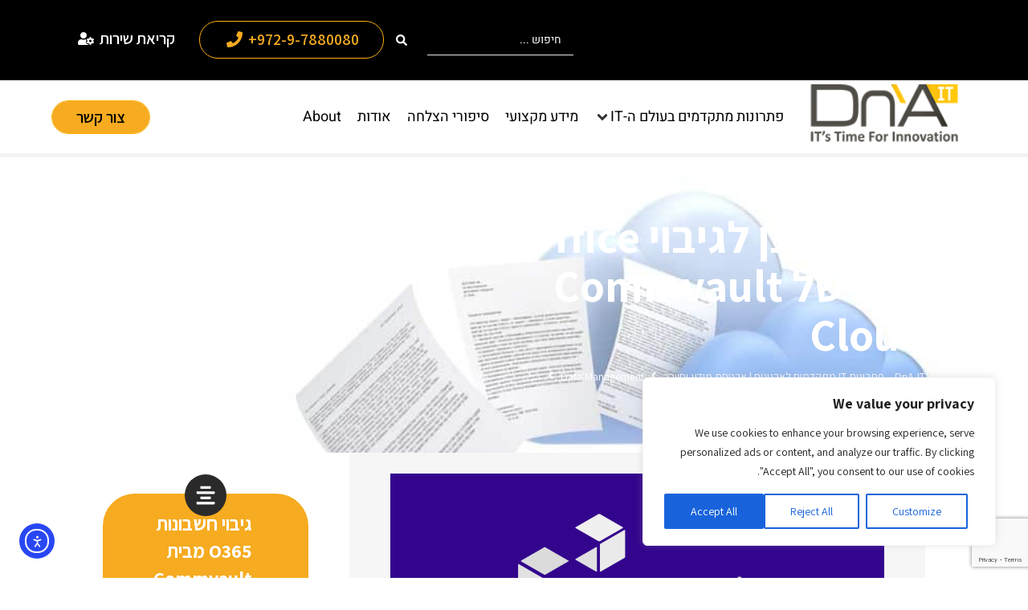

--- FILE ---
content_type: text/html; charset=UTF-8
request_url: https://dna-it.co.il/office-365-backup/
body_size: 66356
content:
<!DOCTYPE html>
<html dir="rtl" lang="he-IL">
<head><script src="https://code.jquery.com/jquery-3.7.1.min.js" rel="preload" integrity="sha256-/JqT3SQfawRcv/BIHPThkBvs0OEvtFFmqPF/lYI/Cxo=" crossorigin="anonymous"></script>
	<meta charset="UTF-8">
	<meta http-equiv="X-UA-Compatible" content="IE=edge">
	<meta name="viewport" content="width=device-width, initial-scale=1">
	<meta name="mobile-web-app-capable" content="yes">
	<meta name="apple-mobile-web-app-capable" content="yes">
	<meta name="apple-mobile-web-app-title" content="DnA-IT - פתרונות חדשניים עבור הדאטה סנטר תקשורת ואבטחת המידע">
	<link rel="profile" href="http://gmpg.org/xfn/11">
	<link rel="pingback" href="https://dna-it.co.il/xmlrpc.php">
	<meta name="theme-color" content="#232324">
	<!-- Google Tag Manager -->
    <script>(function(w,d,s,l,i){w[l]=w[l]||[];w[l].push({'gtm.start':
    new Date().getTime(),event:'gtm.js'});var f=d.getElementsByTagName(s)[0],
    j=d.createElement(s),dl=l!='dataLayer'?'&l='+l:'';j.async=true;j.src=
    'https://www.googletagmanager.com/gtm.js?id='+i+dl;f.parentNode.insertBefore(j,f);
    })(window,document,'script','dataLayer','GTM-M4C8R3Z');</script>
    <!-- End Google Tag Manager -->
    <!-- Taboola Pixel Code -->
    <script type='text/javascript'>
      window._tfa = window._tfa || [];
      window._tfa.push({notify: 'event', name: 'page_view', id: 1208244});
      !function (t, f, a, x) {
             if (!document.getElementById(x)) {
                t.async = 1;t.src = a;t.id=x;f.parentNode.insertBefore(t, f);
             }
      }(document.createElement('script'),
      document.getElementsByTagName('script')[0],
      '//cdn.taboola.com/libtrc/unip/1208244/tfa.js',
      'tb_tfa_script');
    </script>
    <noscript>
      <img src='//trc.taboola.com/1208244/log/3/unip?en=page_view'
          width='0' height='0' style='display:none'/>
    </noscript>
    <!-- End of Taboola Pixel Code --><meta name='robots' content='index, follow, max-image-preview:large, max-snippet:-1, max-video-preview:-1' />

	<!-- This site is optimized with the Yoast SEO plugin v26.8 - https://yoast.com/product/yoast-seo-wordpress/ -->
	<title>Office 365 Backup |שירות גיבוי SaaS לאימיילים ואפליקציות אופיס 365 | DnA-IT</title>
	<meta name="description" content="Office 365 Backup | שירות גיבוי SaaS לאימיילים ואפליקציות אופיס 365 מבית Commvault, פתרון הגיבוי המוביל והמתקדם בתחום לאפליקציות Office365, כולל Exchange" />
	<link rel="canonical" href="https://dna-it.co.il/office-365-backup/" />
	<meta property="og:locale" content="he_IL" />
	<meta property="og:type" content="article" />
	<meta property="og:title" content="Office 365 Backup |שירות גיבוי SaaS לאימיילים ואפליקציות אופיס 365 | DnA-IT" />
	<meta property="og:description" content="Office 365 Backup | שירות גיבוי SaaS לאימיילים ואפליקציות אופיס 365 מבית Commvault, פתרון הגיבוי המוביל והמתקדם בתחום לאפליקציות Office365, כולל Exchange" />
	<meta property="og:url" content="https://dna-it.co.il/office-365-backup/" />
	<meta property="og:site_name" content="DnA-IT" />
	<meta property="article:publisher" content="https://www.linkedin.com/company/dna-it" />
	<meta property="article:author" content="https://www.facebook.com/DnA.IT.Israel/" />
	<meta property="article:published_time" content="2019-01-24T19:39:50+00:00" />
	<meta property="article:modified_time" content="2024-08-06T14:41:47+00:00" />
	<meta property="og:image" content="https://dna-it.co.il/wp-content/uploads/2019/01/email-security.jpg" />
	<meta property="og:image:width" content="1000" />
	<meta property="og:image:height" content="750" />
	<meta property="og:image:type" content="image/jpeg" />
	<meta name="author" content="DnA-IT" />
	<meta name="twitter:card" content="summary_large_image" />
	<meta name="twitter:label1" content="נכתב על יד" />
	<meta name="twitter:data1" content="DnA-IT" />
	<meta name="twitter:label2" content="זמן קריאה מוערך" />
	<meta name="twitter:data2" content="6 דקות" />
	<script type="application/ld+json" class="yoast-schema-graph">{"@context":"https://schema.org","@graph":[{"@type":"Article","@id":"https://dna-it.co.il/office-365-backup/#article","isPartOf":{"@id":"https://dna-it.co.il/office-365-backup/"},"author":{"name":"DnA-IT","@id":"https://dna-it.co.il/#/schema/person/78545203515fc20c3d281a09eb7dde2b"},"headline":"שירות ענן לגיבוי Office 365 של Commvault Cloud","datePublished":"2019-01-24T19:39:50+00:00","dateModified":"2024-08-06T14:41:47+00:00","mainEntityOfPage":{"@id":"https://dna-it.co.il/office-365-backup/"},"wordCount":76,"commentCount":0,"image":{"@id":"https://dna-it.co.il/office-365-backup/#primaryimage"},"thumbnailUrl":"https://dna-it.co.il/wp-content/uploads/2019/01/email-security.jpg","articleSection":["פתרונות גיבוי ושחזור מתקדמים"],"inLanguage":"he-IL","potentialAction":[{"@type":"CommentAction","name":"Comment","target":["https://dna-it.co.il/office-365-backup/#respond"]}]},{"@type":"WebPage","@id":"https://dna-it.co.il/office-365-backup/","url":"https://dna-it.co.il/office-365-backup/","name":"Office 365 Backup |שירות גיבוי SaaS לאימיילים ואפליקציות אופיס 365 | DnA-IT","isPartOf":{"@id":"https://dna-it.co.il/#website"},"primaryImageOfPage":{"@id":"https://dna-it.co.il/office-365-backup/#primaryimage"},"image":{"@id":"https://dna-it.co.il/office-365-backup/#primaryimage"},"thumbnailUrl":"https://dna-it.co.il/wp-content/uploads/2019/01/email-security.jpg","datePublished":"2019-01-24T19:39:50+00:00","dateModified":"2024-08-06T14:41:47+00:00","author":{"@id":"https://dna-it.co.il/#/schema/person/78545203515fc20c3d281a09eb7dde2b"},"description":"Office 365 Backup | שירות גיבוי SaaS לאימיילים ואפליקציות אופיס 365 מבית Commvault, פתרון הגיבוי המוביל והמתקדם בתחום לאפליקציות Office365, כולל Exchange","breadcrumb":{"@id":"https://dna-it.co.il/office-365-backup/#breadcrumb"},"inLanguage":"he-IL","potentialAction":[{"@type":"ReadAction","target":["https://dna-it.co.il/office-365-backup/"]}]},{"@type":"ImageObject","inLanguage":"he-IL","@id":"https://dna-it.co.il/office-365-backup/#primaryimage","url":"https://dna-it.co.il/wp-content/uploads/2019/01/email-security.jpg","contentUrl":"https://dna-it.co.il/wp-content/uploads/2019/01/email-security.jpg","width":1000,"height":750},{"@type":"BreadcrumbList","@id":"https://dna-it.co.il/office-365-backup/#breadcrumb","itemListElement":[{"@type":"ListItem","position":1,"name":"Home","item":"https://dna-it.co.il/"},{"@type":"ListItem","position":2,"name":"שירות ענן לגיבוי Office 365 של Commvault Cloud"}]},{"@type":"WebSite","@id":"https://dna-it.co.il/#website","url":"https://dna-it.co.il/","name":"DnA-IT","description":"פתרונות חדשניים עבור הדאטה סנטר תקשורת ואבטחת המידע","potentialAction":[{"@type":"SearchAction","target":{"@type":"EntryPoint","urlTemplate":"https://dna-it.co.il/?s={search_term_string}"},"query-input":{"@type":"PropertyValueSpecification","valueRequired":true,"valueName":"search_term_string"}}],"inLanguage":"he-IL"},{"@type":"Person","@id":"https://dna-it.co.il/#/schema/person/78545203515fc20c3d281a09eb7dde2b","name":"DnA-IT","image":{"@type":"ImageObject","inLanguage":"he-IL","@id":"https://dna-it.co.il/#/schema/person/image/","url":"https://secure.gravatar.com/avatar/c8d0d5676d95fee621e73f625f83013914579c3f6f2a35e2b0ade419d9d7338d?s=96&d=mm&r=g","contentUrl":"https://secure.gravatar.com/avatar/c8d0d5676d95fee621e73f625f83013914579c3f6f2a35e2b0ade419d9d7338d?s=96&d=mm&r=g","caption":"DnA-IT"},"sameAs":["https://www.facebook.com/DnA.IT.Israel/","https://www.linkedin.com/company/dna-it"],"url":"https://dna-it.co.il/author/temp/"}]}</script>
	<!-- / Yoast SEO plugin. -->


<link rel='dns-prefetch' href='//cdn.elementor.com' />
<link rel='dns-prefetch' href='//cdn.rawgit.com' />
<link rel='dns-prefetch' href='//fonts.googleapis.com' />
<link rel='dns-prefetch' href='//www.googletagmanager.com' />
<link rel="alternate" title="oEmbed (JSON)" type="application/json+oembed" href="https://dna-it.co.il/wp-json/oembed/1.0/embed?url=https%3A%2F%2Fdna-it.co.il%2Foffice-365-backup%2F" />
<link rel="alternate" title="oEmbed (XML)" type="text/xml+oembed" href="https://dna-it.co.il/wp-json/oembed/1.0/embed?url=https%3A%2F%2Fdna-it.co.il%2Foffice-365-backup%2F&#038;format=xml" />
<style type="text/css" media="all">
.wpautoterms-footer{background-color:#ffffff;text-align:center;}
.wpautoterms-footer a{color:#000000;font-family:Arial, sans-serif;font-size:14px;}
.wpautoterms-footer .separator{color:#cccccc;font-family:Arial, sans-serif;font-size:14px;}</style>
<style id='wp-img-auto-sizes-contain-inline-css' type='text/css'>
img:is([sizes=auto i],[sizes^="auto," i]){contain-intrinsic-size:3000px 1500px}
/*# sourceURL=wp-img-auto-sizes-contain-inline-css */
</style>
<style id='wp-emoji-styles-inline-css' type='text/css'>

	img.wp-smiley, img.emoji {
		display: inline !important;
		border: none !important;
		box-shadow: none !important;
		height: 1em !important;
		width: 1em !important;
		margin: 0 0.07em !important;
		vertical-align: -0.1em !important;
		background: none !important;
		padding: 0 !important;
	}
/*# sourceURL=wp-emoji-styles-inline-css */
</style>
<style id='classic-theme-styles-inline-css' type='text/css'>
/*! This file is auto-generated */
.wp-block-button__link{color:#fff;background-color:#32373c;border-radius:9999px;box-shadow:none;text-decoration:none;padding:calc(.667em + 2px) calc(1.333em + 2px);font-size:1.125em}.wp-block-file__button{background:#32373c;color:#fff;text-decoration:none}
/*# sourceURL=/wp-includes/css/classic-themes.min.css */
</style>
<link rel='stylesheet' id='jet-engine-frontend-css' href='https://dna-it.co.il/wp-content/plugins/jet-engine/assets/css/frontend.css?ver=3.8.2' type='text/css' media='all' />
<style id='global-styles-inline-css' type='text/css'>
:root{--wp--preset--aspect-ratio--square: 1;--wp--preset--aspect-ratio--4-3: 4/3;--wp--preset--aspect-ratio--3-4: 3/4;--wp--preset--aspect-ratio--3-2: 3/2;--wp--preset--aspect-ratio--2-3: 2/3;--wp--preset--aspect-ratio--16-9: 16/9;--wp--preset--aspect-ratio--9-16: 9/16;--wp--preset--color--black: #000000;--wp--preset--color--cyan-bluish-gray: #abb8c3;--wp--preset--color--white: #ffffff;--wp--preset--color--pale-pink: #f78da7;--wp--preset--color--vivid-red: #cf2e2e;--wp--preset--color--luminous-vivid-orange: #ff6900;--wp--preset--color--luminous-vivid-amber: #fcb900;--wp--preset--color--light-green-cyan: #7bdcb5;--wp--preset--color--vivid-green-cyan: #00d084;--wp--preset--color--pale-cyan-blue: #8ed1fc;--wp--preset--color--vivid-cyan-blue: #0693e3;--wp--preset--color--vivid-purple: #9b51e0;--wp--preset--gradient--vivid-cyan-blue-to-vivid-purple: linear-gradient(135deg,rgb(6,147,227) 0%,rgb(155,81,224) 100%);--wp--preset--gradient--light-green-cyan-to-vivid-green-cyan: linear-gradient(135deg,rgb(122,220,180) 0%,rgb(0,208,130) 100%);--wp--preset--gradient--luminous-vivid-amber-to-luminous-vivid-orange: linear-gradient(135deg,rgb(252,185,0) 0%,rgb(255,105,0) 100%);--wp--preset--gradient--luminous-vivid-orange-to-vivid-red: linear-gradient(135deg,rgb(255,105,0) 0%,rgb(207,46,46) 100%);--wp--preset--gradient--very-light-gray-to-cyan-bluish-gray: linear-gradient(135deg,rgb(238,238,238) 0%,rgb(169,184,195) 100%);--wp--preset--gradient--cool-to-warm-spectrum: linear-gradient(135deg,rgb(74,234,220) 0%,rgb(151,120,209) 20%,rgb(207,42,186) 40%,rgb(238,44,130) 60%,rgb(251,105,98) 80%,rgb(254,248,76) 100%);--wp--preset--gradient--blush-light-purple: linear-gradient(135deg,rgb(255,206,236) 0%,rgb(152,150,240) 100%);--wp--preset--gradient--blush-bordeaux: linear-gradient(135deg,rgb(254,205,165) 0%,rgb(254,45,45) 50%,rgb(107,0,62) 100%);--wp--preset--gradient--luminous-dusk: linear-gradient(135deg,rgb(255,203,112) 0%,rgb(199,81,192) 50%,rgb(65,88,208) 100%);--wp--preset--gradient--pale-ocean: linear-gradient(135deg,rgb(255,245,203) 0%,rgb(182,227,212) 50%,rgb(51,167,181) 100%);--wp--preset--gradient--electric-grass: linear-gradient(135deg,rgb(202,248,128) 0%,rgb(113,206,126) 100%);--wp--preset--gradient--midnight: linear-gradient(135deg,rgb(2,3,129) 0%,rgb(40,116,252) 100%);--wp--preset--font-size--small: 13px;--wp--preset--font-size--medium: 20px;--wp--preset--font-size--large: 36px;--wp--preset--font-size--x-large: 42px;--wp--preset--spacing--20: 0.44rem;--wp--preset--spacing--30: 0.67rem;--wp--preset--spacing--40: 1rem;--wp--preset--spacing--50: 1.5rem;--wp--preset--spacing--60: 2.25rem;--wp--preset--spacing--70: 3.38rem;--wp--preset--spacing--80: 5.06rem;--wp--preset--shadow--natural: 6px 6px 9px rgba(0, 0, 0, 0.2);--wp--preset--shadow--deep: 12px 12px 50px rgba(0, 0, 0, 0.4);--wp--preset--shadow--sharp: 6px 6px 0px rgba(0, 0, 0, 0.2);--wp--preset--shadow--outlined: 6px 6px 0px -3px rgb(255, 255, 255), 6px 6px rgb(0, 0, 0);--wp--preset--shadow--crisp: 6px 6px 0px rgb(0, 0, 0);}:where(.is-layout-flex){gap: 0.5em;}:where(.is-layout-grid){gap: 0.5em;}body .is-layout-flex{display: flex;}.is-layout-flex{flex-wrap: wrap;align-items: center;}.is-layout-flex > :is(*, div){margin: 0;}body .is-layout-grid{display: grid;}.is-layout-grid > :is(*, div){margin: 0;}:where(.wp-block-columns.is-layout-flex){gap: 2em;}:where(.wp-block-columns.is-layout-grid){gap: 2em;}:where(.wp-block-post-template.is-layout-flex){gap: 1.25em;}:where(.wp-block-post-template.is-layout-grid){gap: 1.25em;}.has-black-color{color: var(--wp--preset--color--black) !important;}.has-cyan-bluish-gray-color{color: var(--wp--preset--color--cyan-bluish-gray) !important;}.has-white-color{color: var(--wp--preset--color--white) !important;}.has-pale-pink-color{color: var(--wp--preset--color--pale-pink) !important;}.has-vivid-red-color{color: var(--wp--preset--color--vivid-red) !important;}.has-luminous-vivid-orange-color{color: var(--wp--preset--color--luminous-vivid-orange) !important;}.has-luminous-vivid-amber-color{color: var(--wp--preset--color--luminous-vivid-amber) !important;}.has-light-green-cyan-color{color: var(--wp--preset--color--light-green-cyan) !important;}.has-vivid-green-cyan-color{color: var(--wp--preset--color--vivid-green-cyan) !important;}.has-pale-cyan-blue-color{color: var(--wp--preset--color--pale-cyan-blue) !important;}.has-vivid-cyan-blue-color{color: var(--wp--preset--color--vivid-cyan-blue) !important;}.has-vivid-purple-color{color: var(--wp--preset--color--vivid-purple) !important;}.has-black-background-color{background-color: var(--wp--preset--color--black) !important;}.has-cyan-bluish-gray-background-color{background-color: var(--wp--preset--color--cyan-bluish-gray) !important;}.has-white-background-color{background-color: var(--wp--preset--color--white) !important;}.has-pale-pink-background-color{background-color: var(--wp--preset--color--pale-pink) !important;}.has-vivid-red-background-color{background-color: var(--wp--preset--color--vivid-red) !important;}.has-luminous-vivid-orange-background-color{background-color: var(--wp--preset--color--luminous-vivid-orange) !important;}.has-luminous-vivid-amber-background-color{background-color: var(--wp--preset--color--luminous-vivid-amber) !important;}.has-light-green-cyan-background-color{background-color: var(--wp--preset--color--light-green-cyan) !important;}.has-vivid-green-cyan-background-color{background-color: var(--wp--preset--color--vivid-green-cyan) !important;}.has-pale-cyan-blue-background-color{background-color: var(--wp--preset--color--pale-cyan-blue) !important;}.has-vivid-cyan-blue-background-color{background-color: var(--wp--preset--color--vivid-cyan-blue) !important;}.has-vivid-purple-background-color{background-color: var(--wp--preset--color--vivid-purple) !important;}.has-black-border-color{border-color: var(--wp--preset--color--black) !important;}.has-cyan-bluish-gray-border-color{border-color: var(--wp--preset--color--cyan-bluish-gray) !important;}.has-white-border-color{border-color: var(--wp--preset--color--white) !important;}.has-pale-pink-border-color{border-color: var(--wp--preset--color--pale-pink) !important;}.has-vivid-red-border-color{border-color: var(--wp--preset--color--vivid-red) !important;}.has-luminous-vivid-orange-border-color{border-color: var(--wp--preset--color--luminous-vivid-orange) !important;}.has-luminous-vivid-amber-border-color{border-color: var(--wp--preset--color--luminous-vivid-amber) !important;}.has-light-green-cyan-border-color{border-color: var(--wp--preset--color--light-green-cyan) !important;}.has-vivid-green-cyan-border-color{border-color: var(--wp--preset--color--vivid-green-cyan) !important;}.has-pale-cyan-blue-border-color{border-color: var(--wp--preset--color--pale-cyan-blue) !important;}.has-vivid-cyan-blue-border-color{border-color: var(--wp--preset--color--vivid-cyan-blue) !important;}.has-vivid-purple-border-color{border-color: var(--wp--preset--color--vivid-purple) !important;}.has-vivid-cyan-blue-to-vivid-purple-gradient-background{background: var(--wp--preset--gradient--vivid-cyan-blue-to-vivid-purple) !important;}.has-light-green-cyan-to-vivid-green-cyan-gradient-background{background: var(--wp--preset--gradient--light-green-cyan-to-vivid-green-cyan) !important;}.has-luminous-vivid-amber-to-luminous-vivid-orange-gradient-background{background: var(--wp--preset--gradient--luminous-vivid-amber-to-luminous-vivid-orange) !important;}.has-luminous-vivid-orange-to-vivid-red-gradient-background{background: var(--wp--preset--gradient--luminous-vivid-orange-to-vivid-red) !important;}.has-very-light-gray-to-cyan-bluish-gray-gradient-background{background: var(--wp--preset--gradient--very-light-gray-to-cyan-bluish-gray) !important;}.has-cool-to-warm-spectrum-gradient-background{background: var(--wp--preset--gradient--cool-to-warm-spectrum) !important;}.has-blush-light-purple-gradient-background{background: var(--wp--preset--gradient--blush-light-purple) !important;}.has-blush-bordeaux-gradient-background{background: var(--wp--preset--gradient--blush-bordeaux) !important;}.has-luminous-dusk-gradient-background{background: var(--wp--preset--gradient--luminous-dusk) !important;}.has-pale-ocean-gradient-background{background: var(--wp--preset--gradient--pale-ocean) !important;}.has-electric-grass-gradient-background{background: var(--wp--preset--gradient--electric-grass) !important;}.has-midnight-gradient-background{background: var(--wp--preset--gradient--midnight) !important;}.has-small-font-size{font-size: var(--wp--preset--font-size--small) !important;}.has-medium-font-size{font-size: var(--wp--preset--font-size--medium) !important;}.has-large-font-size{font-size: var(--wp--preset--font-size--large) !important;}.has-x-large-font-size{font-size: var(--wp--preset--font-size--x-large) !important;}
:where(.wp-block-post-template.is-layout-flex){gap: 1.25em;}:where(.wp-block-post-template.is-layout-grid){gap: 1.25em;}
:where(.wp-block-term-template.is-layout-flex){gap: 1.25em;}:where(.wp-block-term-template.is-layout-grid){gap: 1.25em;}
:where(.wp-block-columns.is-layout-flex){gap: 2em;}:where(.wp-block-columns.is-layout-grid){gap: 2em;}
:root :where(.wp-block-pullquote){font-size: 1.5em;line-height: 1.6;}
/*# sourceURL=global-styles-inline-css */
</style>
<link rel='stylesheet' id='wpautoterms_css-css' href='https://dna-it.co.il/wp-content/plugins/auto-terms-of-service-and-privacy-policy/css/wpautoterms.css?ver=6.9' type='text/css' media='all' />
<link rel='stylesheet' id='contact-form-7-css' href='https://dna-it.co.il/wp-content/plugins/contact-form-7/includes/css/styles.css?ver=6.1.4' type='text/css' media='all' />
<link rel='stylesheet' id='contact-form-7-rtl-css' href='https://dna-it.co.il/wp-content/plugins/contact-form-7/includes/css/styles-rtl.css?ver=6.1.4' type='text/css' media='all' />
<link rel='stylesheet' id='wpcf7-redirect-script-frontend-css' href='https://dna-it.co.il/wp-content/plugins/wpcf7-redirect/build/assets/frontend-script.css?ver=2c532d7e2be36f6af233' type='text/css' media='all' />
<link rel='stylesheet' id='ea11y-widget-fonts-css' href='https://dna-it.co.il/wp-content/plugins/pojo-accessibility/assets/build/fonts.css?ver=3.9.1' type='text/css' media='all' />
<link rel='stylesheet' id='ea11y-skip-link-css' href='https://dna-it.co.il/wp-content/plugins/pojo-accessibility/assets/build/skip-link.css?ver=3.9.1' type='text/css' media='all' />
<link rel='stylesheet' id='select2-css' href='https://dna-it.co.il/wp-content/themes/dna-it/css/select2.min.css?ver=1.0.0' type='text/css' media='all' />
<link rel='stylesheet' id='bootstrap-css' href='https://dna-it.co.il/wp-content/themes/dna-it/css/bootstrap.min.css?ver=3.0.0' type='text/css' media='all' />
<link rel='stylesheet' id='magnific-css' href='https://dna-it.co.il/wp-content/themes/dna-it/css/magnific-popup.css?ver=3.0.0' type='text/css' media='all' />
<link rel='stylesheet' id='aos-css' href='https://cdn.rawgit.com/michalsnik/aos/2.1.1/dist/aos.css?ver=3.0.0' type='text/css' media='all' />
<link rel='stylesheet' id='assistant-css' href='https://fonts.googleapis.com/css?family=Assistant%3A300%2C400%2C600&#038;ver=3.0.0' type='text/css' media='all' />
<link rel='stylesheet' id='icons-css' href='https://dna-it.co.il/wp-content/themes/dna-it/css/dnait.css?ver=3.0.0' type='text/css' media='all' />
<link rel='stylesheet' id='hamburger-css' href='https://dna-it.co.il/wp-content/themes/dna-it/css/hamburgers.min.css?ver=1.0.0' type='text/css' media='' />
<link rel='stylesheet' id='awesome-bootstrap-checkbox-css' href='https://dna-it.co.il/wp-content/themes/dna-it/css/awesome-bootstrap-checkbox.css?ver=1.0.0' type='text/css' media='' />
<link rel='stylesheet' id='swiper-css' href='https://dna-it.co.il/wp-content/plugins/elementor/assets/lib/swiper/v8/css/swiper.min.css?ver=8.4.5' type='text/css' media='all' />
<link rel='stylesheet' id='fontawesome-css' href='https://dna-it.co.il/wp-content/themes/dna-it/css/fontawesome.min.css?ver=3.0.0' type='text/css' media='all' />
<link rel='stylesheet' id='custom-styles-css' href='https://dna-it.co.il/wp-content/themes/dna-it/css/custom.css?ver=3.0.0' type='text/css' media='all' />
<link rel='stylesheet' id='custom-responsive-css' href='https://dna-it.co.il/wp-content/themes/dna-it/css/dna-it-responsive.css?ver=3.0.0' type='text/css' media='all' />
<link rel='stylesheet' id='jet-fb-option-field-select-css' href='https://dna-it.co.il/wp-content/plugins/jetformbuilder/modules/option-field/assets/build/select.css?ver=0edd78a6f12e2b918b82' type='text/css' media='all' />
<link rel='stylesheet' id='jet-fb-option-field-checkbox-css' href='https://dna-it.co.il/wp-content/plugins/jetformbuilder/modules/option-field/assets/build/checkbox.css?ver=6e25adbbae5a5d1bb65e' type='text/css' media='all' />
<link rel='stylesheet' id='jet-fb-option-field-radio-css' href='https://dna-it.co.il/wp-content/plugins/jetformbuilder/modules/option-field/assets/build/radio.css?ver=7c6d0d4d7df91e6bd6a4' type='text/css' media='all' />
<link rel='stylesheet' id='jet-fb-advanced-choices-css' href='https://dna-it.co.il/wp-content/plugins/jetformbuilder/modules/advanced-choices/assets/build/main.css?ver=ca05550a7cac3b9b55a3' type='text/css' media='all' />
<link rel='stylesheet' id='jet-fb-wysiwyg-css' href='https://dna-it.co.il/wp-content/plugins/jetformbuilder/modules/wysiwyg/assets/build/wysiwyg.css?ver=5a4d16fb6d7a94700261' type='text/css' media='all' />
<link rel='stylesheet' id='jet-fb-switcher-css' href='https://dna-it.co.il/wp-content/plugins/jetformbuilder/modules/switcher/assets/build/switcher.css?ver=06c887a8b9195e5a119d' type='text/css' media='all' />
<link rel='stylesheet' id='jet-menu-public-styles-css' href='https://dna-it.co.il/wp-content/plugins/jet-menu/assets/public/css/public.css?ver=2.4.18' type='text/css' media='all' />
<link rel='stylesheet' id='jet-popup-frontend-css' href='https://dna-it.co.il/wp-content/plugins/jet-popup/assets/css/jet-popup-frontend.css?ver=2.0.20.3' type='text/css' media='all' />
<link rel='stylesheet' id='jet-blocks-css' href='https://dna-it.co.il/wp-content/uploads/elementor/css/custom-jet-blocks-rtl.css?ver=1.3.22' type='text/css' media='all' />
<link rel='stylesheet' id='elementor-frontend-css' href='https://dna-it.co.il/wp-content/plugins/elementor/assets/css/frontend.min.css?ver=3.34.2' type='text/css' media='all' />
<style id='elementor-frontend-inline-css' type='text/css'>
.elementor-14436 .elementor-element.elementor-element-3016d1c:not(.elementor-motion-effects-element-type-background), .elementor-14436 .elementor-element.elementor-element-3016d1c > .elementor-motion-effects-container > .elementor-motion-effects-layer{background-image:url("https://dna-it.co.il/wp-content/uploads/2019/01/email-security.jpg");}
/*# sourceURL=elementor-frontend-inline-css */
</style>
<link rel='stylesheet' id='elementor-post-4922-css' href='https://dna-it.co.il/wp-content/uploads/elementor/css/post-4922.css?ver=1769043028' type='text/css' media='all' />
<link rel='stylesheet' id='jet-blog-css' href='https://dna-it.co.il/wp-content/plugins/jet-blog/assets/css/jet-blog.css?ver=2.4.7.1' type='text/css' media='all' />
<link rel='stylesheet' id='jet-blog-rtl-css' href='https://dna-it.co.il/wp-content/plugins/jet-blog/assets/css/jet-blog-rtl.css?ver=2.4.7.1' type='text/css' media='all' />
<link rel='stylesheet' id='jet-tabs-frontend-css' href='https://dna-it.co.il/wp-content/plugins/jet-tabs/assets/css/jet-tabs-frontend.css?ver=2.2.12.1' type='text/css' media='all' />
<link rel='stylesheet' id='jet-tricks-frontend-css' href='https://dna-it.co.il/wp-content/plugins/jet-tricks/assets/css/jet-tricks-frontend.css?ver=1.5.9' type='text/css' media='all' />
<link rel='stylesheet' id='font-awesome-5-all-css' href='https://dna-it.co.il/wp-content/plugins/elementor/assets/lib/font-awesome/css/all.min.css?ver=3.34.2' type='text/css' media='all' />
<link rel='stylesheet' id='font-awesome-4-shim-css' href='https://dna-it.co.il/wp-content/plugins/elementor/assets/lib/font-awesome/css/v4-shims.min.css?ver=3.34.2' type='text/css' media='all' />
<link rel='stylesheet' id='widget-image-css' href='https://dna-it.co.il/wp-content/plugins/elementor/assets/css/widget-image-rtl.min.css?ver=3.34.2' type='text/css' media='all' />
<link rel='stylesheet' id='widget-spacer-css' href='https://dna-it.co.il/wp-content/plugins/elementor/assets/css/widget-spacer-rtl.min.css?ver=3.34.2' type='text/css' media='all' />
<link rel='stylesheet' id='widget-heading-css' href='https://dna-it.co.il/wp-content/plugins/elementor/assets/css/widget-heading-rtl.min.css?ver=3.34.2' type='text/css' media='all' />
<link rel='stylesheet' id='widget-icon-list-css' href='https://dna-it.co.il/wp-content/plugins/elementor/assets/css/widget-icon-list-rtl.min.css?ver=3.34.2' type='text/css' media='all' />
<link rel='stylesheet' id='widget-video-css' href='https://dna-it.co.il/wp-content/plugins/elementor/assets/css/widget-video-rtl.min.css?ver=3.34.2' type='text/css' media='all' />
<link rel='stylesheet' id='widget-divider-css' href='https://dna-it.co.il/wp-content/plugins/elementor/assets/css/widget-divider-rtl.min.css?ver=3.34.2' type='text/css' media='all' />
<link rel='stylesheet' id='e-swiper-css' href='https://dna-it.co.il/wp-content/plugins/elementor/assets/css/conditionals/e-swiper.min.css?ver=3.34.2' type='text/css' media='all' />
<link rel='stylesheet' id='widget-image-carousel-css' href='https://dna-it.co.il/wp-content/plugins/elementor/assets/css/widget-image-carousel-rtl.min.css?ver=3.34.2' type='text/css' media='all' />
<link rel='stylesheet' id='e-animation-fadeIn-css' href='https://dna-it.co.il/wp-content/plugins/elementor/assets/lib/animations/styles/fadeIn.min.css?ver=3.34.2' type='text/css' media='all' />
<link rel='stylesheet' id='elementor-post-1318-css' href='https://dna-it.co.il/wp-content/uploads/elementor/css/post-1318.css?ver=1769043473' type='text/css' media='all' />
<link rel='stylesheet' id='elementor-post-12467-css' href='https://dna-it.co.il/wp-content/uploads/elementor/css/post-12467.css?ver=1769043048' type='text/css' media='all' />
<link rel='stylesheet' id='elementor-post-14436-css' href='https://dna-it.co.il/wp-content/uploads/elementor/css/post-14436.css?ver=1769043049' type='text/css' media='all' />
<link rel='stylesheet' id='elementor-post-14449-css' href='https://dna-it.co.il/wp-content/uploads/elementor/css/post-14449.css?ver=1769043049' type='text/css' media='all' />
<link rel='stylesheet' id='elementor-post-14532-css' href='https://dna-it.co.il/wp-content/uploads/elementor/css/post-14532.css?ver=1769043049' type='text/css' media='all' />
<link rel='stylesheet' id='jet-theme-core-frontend-styles-css' href='https://dna-it.co.il/wp-content/plugins/jet-theme-core/assets/css/frontend.css?ver=2.3.1.1' type='text/css' media='all' />
<link rel='stylesheet' id='jquery-chosen-css' href='https://dna-it.co.il/wp-content/plugins/jet-search/assets/lib/chosen/chosen.min.css?ver=1.8.7' type='text/css' media='all' />
<link rel='stylesheet' id='jet-search-css' href='https://dna-it.co.il/wp-content/plugins/jet-search/assets/css/jet-search.css?ver=3.5.16.1' type='text/css' media='all' />
<link rel='stylesheet' id='elementor-gf-local-roboto-css' href='https://dna-it.co.il/wp-content/uploads/elementor/google-fonts/css/roboto.css?ver=1742235949' type='text/css' media='all' />
<link rel='stylesheet' id='elementor-gf-local-robotoslab-css' href='https://dna-it.co.il/wp-content/uploads/elementor/google-fonts/css/robotoslab.css?ver=1742235954' type='text/css' media='all' />
<link rel='stylesheet' id='elementor-gf-local-heebo-css' href='https://dna-it.co.il/wp-content/uploads/elementor/google-fonts/css/heebo.css?ver=1742235957' type='text/css' media='all' />
<script type="text/javascript" src="https://dna-it.co.il/wp-includes/js/jquery/jquery.min.js?ver=3.7.1" id="jquery-core-js"></script>
<script type="text/javascript" src="https://dna-it.co.il/wp-includes/js/jquery/jquery-migrate.min.js?ver=3.4.1" id="jquery-migrate-js"></script>
<script type="text/javascript" src="https://dna-it.co.il/wp-includes/js/dist/dom-ready.min.js?ver=f77871ff7694fffea381" id="wp-dom-ready-js"></script>
<script type="text/javascript" src="https://dna-it.co.il/wp-content/plugins/auto-terms-of-service-and-privacy-policy/js/base.js?ver=3.0.4" id="wpautoterms_base-js"></script>
<script type="text/javascript" id="cookie-law-info-js-extra">
/* <![CDATA[ */
var _ckyConfig = {"_ipData":[],"_assetsURL":"https://dna-it.co.il/wp-content/plugins/cookie-law-info/lite/frontend/images/","_publicURL":"https://dna-it.co.il","_expiry":"365","_categories":[{"name":"Necessary","slug":"necessary","isNecessary":true,"ccpaDoNotSell":true,"cookies":[],"active":true,"defaultConsent":{"gdpr":true,"ccpa":true}},{"name":"Functional","slug":"functional","isNecessary":false,"ccpaDoNotSell":true,"cookies":[],"active":true,"defaultConsent":{"gdpr":false,"ccpa":false}},{"name":"Analytics","slug":"analytics","isNecessary":false,"ccpaDoNotSell":true,"cookies":[],"active":true,"defaultConsent":{"gdpr":false,"ccpa":false}},{"name":"Performance","slug":"performance","isNecessary":false,"ccpaDoNotSell":true,"cookies":[],"active":true,"defaultConsent":{"gdpr":false,"ccpa":false}},{"name":"Advertisement","slug":"advertisement","isNecessary":false,"ccpaDoNotSell":true,"cookies":[],"active":true,"defaultConsent":{"gdpr":false,"ccpa":false}}],"_activeLaw":"gdpr","_rootDomain":"","_block":"1","_showBanner":"1","_bannerConfig":{"settings":{"type":"box","preferenceCenterType":"popup","position":"bottom-right","applicableLaw":"gdpr"},"behaviours":{"reloadBannerOnAccept":false,"loadAnalyticsByDefault":false,"animations":{"onLoad":"animate","onHide":"sticky"}},"config":{"revisitConsent":{"status":true,"tag":"revisit-consent","position":"bottom-left","meta":{"url":"#"},"styles":{"background-color":"#0056A7"},"elements":{"title":{"type":"text","tag":"revisit-consent-title","status":true,"styles":{"color":"#0056a7"}}}},"preferenceCenter":{"toggle":{"status":true,"tag":"detail-category-toggle","type":"toggle","states":{"active":{"styles":{"background-color":"#1863DC"}},"inactive":{"styles":{"background-color":"#D0D5D2"}}}}},"categoryPreview":{"status":false,"toggle":{"status":true,"tag":"detail-category-preview-toggle","type":"toggle","states":{"active":{"styles":{"background-color":"#1863DC"}},"inactive":{"styles":{"background-color":"#D0D5D2"}}}}},"videoPlaceholder":{"status":true,"styles":{"background-color":"#000000","border-color":"#000000","color":"#ffffff"}},"readMore":{"status":false,"tag":"readmore-button","type":"link","meta":{"noFollow":true,"newTab":true},"styles":{"color":"#1863DC","background-color":"transparent","border-color":"transparent"}},"showMore":{"status":true,"tag":"show-desc-button","type":"button","styles":{"color":"#1863DC"}},"showLess":{"status":true,"tag":"hide-desc-button","type":"button","styles":{"color":"#1863DC"}},"alwaysActive":{"status":true,"tag":"always-active","styles":{"color":"#008000"}},"manualLinks":{"status":true,"tag":"manual-links","type":"link","styles":{"color":"#1863DC"}},"auditTable":{"status":true},"optOption":{"status":true,"toggle":{"status":true,"tag":"optout-option-toggle","type":"toggle","states":{"active":{"styles":{"background-color":"#1863dc"}},"inactive":{"styles":{"background-color":"#FFFFFF"}}}}}}},"_version":"3.3.9.1","_logConsent":"1","_tags":[{"tag":"accept-button","styles":{"color":"#FFFFFF","background-color":"#1863DC","border-color":"#1863DC"}},{"tag":"reject-button","styles":{"color":"#1863DC","background-color":"transparent","border-color":"#1863DC"}},{"tag":"settings-button","styles":{"color":"#1863DC","background-color":"transparent","border-color":"#1863DC"}},{"tag":"readmore-button","styles":{"color":"#1863DC","background-color":"transparent","border-color":"transparent"}},{"tag":"donotsell-button","styles":{"color":"#1863DC","background-color":"transparent","border-color":"transparent"}},{"tag":"show-desc-button","styles":{"color":"#1863DC"}},{"tag":"hide-desc-button","styles":{"color":"#1863DC"}},{"tag":"cky-always-active","styles":[]},{"tag":"cky-link","styles":[]},{"tag":"accept-button","styles":{"color":"#FFFFFF","background-color":"#1863DC","border-color":"#1863DC"}},{"tag":"revisit-consent","styles":{"background-color":"#0056A7"}}],"_shortCodes":[{"key":"cky_readmore","content":"\u003Ca href=\"#\" class=\"cky-policy\" aria-label=\"Cookie Policy\" target=\"_blank\" rel=\"noopener\" data-cky-tag=\"readmore-button\"\u003ECookie Policy\u003C/a\u003E","tag":"readmore-button","status":false,"attributes":{"rel":"nofollow","target":"_blank"}},{"key":"cky_show_desc","content":"\u003Cbutton class=\"cky-show-desc-btn\" data-cky-tag=\"show-desc-button\" aria-label=\"Show more\"\u003EShow more\u003C/button\u003E","tag":"show-desc-button","status":true,"attributes":[]},{"key":"cky_hide_desc","content":"\u003Cbutton class=\"cky-show-desc-btn\" data-cky-tag=\"hide-desc-button\" aria-label=\"Show less\"\u003EShow less\u003C/button\u003E","tag":"hide-desc-button","status":true,"attributes":[]},{"key":"cky_optout_show_desc","content":"[cky_optout_show_desc]","tag":"optout-show-desc-button","status":true,"attributes":[]},{"key":"cky_optout_hide_desc","content":"[cky_optout_hide_desc]","tag":"optout-hide-desc-button","status":true,"attributes":[]},{"key":"cky_category_toggle_label","content":"[cky_{{status}}_category_label] [cky_preference_{{category_slug}}_title]","tag":"","status":true,"attributes":[]},{"key":"cky_enable_category_label","content":"Enable","tag":"","status":true,"attributes":[]},{"key":"cky_disable_category_label","content":"Disable","tag":"","status":true,"attributes":[]},{"key":"cky_video_placeholder","content":"\u003Cdiv class=\"video-placeholder-normal\" data-cky-tag=\"video-placeholder\" id=\"[UNIQUEID]\"\u003E\u003Cp class=\"video-placeholder-text-normal\" data-cky-tag=\"placeholder-title\"\u003EPlease accept cookies to access this content\u003C/p\u003E\u003C/div\u003E","tag":"","status":true,"attributes":[]},{"key":"cky_enable_optout_label","content":"Enable","tag":"","status":true,"attributes":[]},{"key":"cky_disable_optout_label","content":"Disable","tag":"","status":true,"attributes":[]},{"key":"cky_optout_toggle_label","content":"[cky_{{status}}_optout_label] [cky_optout_option_title]","tag":"","status":true,"attributes":[]},{"key":"cky_optout_option_title","content":"Do Not Sell or Share My Personal Information","tag":"","status":true,"attributes":[]},{"key":"cky_optout_close_label","content":"Close","tag":"","status":true,"attributes":[]},{"key":"cky_preference_close_label","content":"Close","tag":"","status":true,"attributes":[]}],"_rtl":"","_language":"en","_providersToBlock":[]};
var _ckyStyles = {"css":".cky-overlay{background: #000000; opacity: 0.4; position: fixed; top: 0; left: 0; width: 100%; height: 100%; z-index: 99999999;}.cky-hide{display: none;}.cky-btn-revisit-wrapper{display: flex; align-items: center; justify-content: center; background: #0056a7; width: 45px; height: 45px; border-radius: 50%; position: fixed; z-index: 999999; cursor: pointer;}.cky-revisit-bottom-left{bottom: 15px; left: 15px;}.cky-revisit-bottom-right{bottom: 15px; right: 15px;}.cky-btn-revisit-wrapper .cky-btn-revisit{display: flex; align-items: center; justify-content: center; background: none; border: none; cursor: pointer; position: relative; margin: 0; padding: 0;}.cky-btn-revisit-wrapper .cky-btn-revisit img{max-width: fit-content; margin: 0; height: 30px; width: 30px;}.cky-revisit-bottom-left:hover::before{content: attr(data-tooltip); position: absolute; background: #4e4b66; color: #ffffff; left: calc(100% + 7px); font-size: 12px; line-height: 16px; width: max-content; padding: 4px 8px; border-radius: 4px;}.cky-revisit-bottom-left:hover::after{position: absolute; content: \"\"; border: 5px solid transparent; left: calc(100% + 2px); border-left-width: 0; border-right-color: #4e4b66;}.cky-revisit-bottom-right:hover::before{content: attr(data-tooltip); position: absolute; background: #4e4b66; color: #ffffff; right: calc(100% + 7px); font-size: 12px; line-height: 16px; width: max-content; padding: 4px 8px; border-radius: 4px;}.cky-revisit-bottom-right:hover::after{position: absolute; content: \"\"; border: 5px solid transparent; right: calc(100% + 2px); border-right-width: 0; border-left-color: #4e4b66;}.cky-revisit-hide{display: none;}.cky-consent-container{position: fixed; width: 440px; box-sizing: border-box; z-index: 9999999; border-radius: 6px;}.cky-consent-container .cky-consent-bar{background: #ffffff; border: 1px solid; padding: 20px 26px; box-shadow: 0 -1px 10px 0 #acabab4d; border-radius: 6px;}.cky-box-bottom-left{bottom: 40px; left: 40px;}.cky-box-bottom-right{bottom: 40px; right: 40px;}.cky-box-top-left{top: 40px; left: 40px;}.cky-box-top-right{top: 40px; right: 40px;}.cky-custom-brand-logo-wrapper .cky-custom-brand-logo{width: 100px; height: auto; margin: 0 0 12px 0;}.cky-notice .cky-title{color: #212121; font-weight: 700; font-size: 18px; line-height: 24px; margin: 0 0 12px 0;}.cky-notice-des *,.cky-preference-content-wrapper *,.cky-accordion-header-des *,.cky-gpc-wrapper .cky-gpc-desc *{font-size: 14px;}.cky-notice-des{color: #212121; font-size: 14px; line-height: 24px; font-weight: 400;}.cky-notice-des img{height: 25px; width: 25px;}.cky-consent-bar .cky-notice-des p,.cky-gpc-wrapper .cky-gpc-desc p,.cky-preference-body-wrapper .cky-preference-content-wrapper p,.cky-accordion-header-wrapper .cky-accordion-header-des p,.cky-cookie-des-table li div:last-child p{color: inherit; margin-top: 0; overflow-wrap: break-word;}.cky-notice-des P:last-child,.cky-preference-content-wrapper p:last-child,.cky-cookie-des-table li div:last-child p:last-child,.cky-gpc-wrapper .cky-gpc-desc p:last-child{margin-bottom: 0;}.cky-notice-des a.cky-policy,.cky-notice-des button.cky-policy{font-size: 14px; color: #1863dc; white-space: nowrap; cursor: pointer; background: transparent; border: 1px solid; text-decoration: underline;}.cky-notice-des button.cky-policy{padding: 0;}.cky-notice-des a.cky-policy:focus-visible,.cky-notice-des button.cky-policy:focus-visible,.cky-preference-content-wrapper .cky-show-desc-btn:focus-visible,.cky-accordion-header .cky-accordion-btn:focus-visible,.cky-preference-header .cky-btn-close:focus-visible,.cky-switch input[type=\"checkbox\"]:focus-visible,.cky-footer-wrapper a:focus-visible,.cky-btn:focus-visible{outline: 2px solid #1863dc; outline-offset: 2px;}.cky-btn:focus:not(:focus-visible),.cky-accordion-header .cky-accordion-btn:focus:not(:focus-visible),.cky-preference-content-wrapper .cky-show-desc-btn:focus:not(:focus-visible),.cky-btn-revisit-wrapper .cky-btn-revisit:focus:not(:focus-visible),.cky-preference-header .cky-btn-close:focus:not(:focus-visible),.cky-consent-bar .cky-banner-btn-close:focus:not(:focus-visible){outline: 0;}button.cky-show-desc-btn:not(:hover):not(:active){color: #1863dc; background: transparent;}button.cky-accordion-btn:not(:hover):not(:active),button.cky-banner-btn-close:not(:hover):not(:active),button.cky-btn-revisit:not(:hover):not(:active),button.cky-btn-close:not(:hover):not(:active){background: transparent;}.cky-consent-bar button:hover,.cky-modal.cky-modal-open button:hover,.cky-consent-bar button:focus,.cky-modal.cky-modal-open button:focus{text-decoration: none;}.cky-notice-btn-wrapper{display: flex; justify-content: flex-start; align-items: center; flex-wrap: wrap; margin-top: 16px;}.cky-notice-btn-wrapper .cky-btn{text-shadow: none; box-shadow: none;}.cky-btn{flex: auto; max-width: 100%; font-size: 14px; font-family: inherit; line-height: 24px; padding: 8px; font-weight: 500; margin: 0 8px 0 0; border-radius: 2px; cursor: pointer; text-align: center; text-transform: none; min-height: 0;}.cky-btn:hover{opacity: 0.8;}.cky-btn-customize{color: #1863dc; background: transparent; border: 2px solid #1863dc;}.cky-btn-reject{color: #1863dc; background: transparent; border: 2px solid #1863dc;}.cky-btn-accept{background: #1863dc; color: #ffffff; border: 2px solid #1863dc;}.cky-btn:last-child{margin-right: 0;}@media (max-width: 576px){.cky-box-bottom-left{bottom: 0; left: 0;}.cky-box-bottom-right{bottom: 0; right: 0;}.cky-box-top-left{top: 0; left: 0;}.cky-box-top-right{top: 0; right: 0;}}@media (max-width: 440px){.cky-box-bottom-left, .cky-box-bottom-right, .cky-box-top-left, .cky-box-top-right{width: 100%; max-width: 100%;}.cky-consent-container .cky-consent-bar{padding: 20px 0;}.cky-custom-brand-logo-wrapper, .cky-notice .cky-title, .cky-notice-des, .cky-notice-btn-wrapper{padding: 0 24px;}.cky-notice-des{max-height: 40vh; overflow-y: scroll;}.cky-notice-btn-wrapper{flex-direction: column; margin-top: 0;}.cky-btn{width: 100%; margin: 10px 0 0 0;}.cky-notice-btn-wrapper .cky-btn-customize{order: 2;}.cky-notice-btn-wrapper .cky-btn-reject{order: 3;}.cky-notice-btn-wrapper .cky-btn-accept{order: 1; margin-top: 16px;}}@media (max-width: 352px){.cky-notice .cky-title{font-size: 16px;}.cky-notice-des *{font-size: 12px;}.cky-notice-des, .cky-btn{font-size: 12px;}}.cky-modal.cky-modal-open{display: flex; visibility: visible; -webkit-transform: translate(-50%, -50%); -moz-transform: translate(-50%, -50%); -ms-transform: translate(-50%, -50%); -o-transform: translate(-50%, -50%); transform: translate(-50%, -50%); top: 50%; left: 50%; transition: all 1s ease;}.cky-modal{box-shadow: 0 32px 68px rgba(0, 0, 0, 0.3); margin: 0 auto; position: fixed; max-width: 100%; background: #ffffff; top: 50%; box-sizing: border-box; border-radius: 6px; z-index: 999999999; color: #212121; -webkit-transform: translate(-50%, 100%); -moz-transform: translate(-50%, 100%); -ms-transform: translate(-50%, 100%); -o-transform: translate(-50%, 100%); transform: translate(-50%, 100%); visibility: hidden; transition: all 0s ease;}.cky-preference-center{max-height: 79vh; overflow: hidden; width: 845px; overflow: hidden; flex: 1 1 0; display: flex; flex-direction: column; border-radius: 6px;}.cky-preference-header{display: flex; align-items: center; justify-content: space-between; padding: 22px 24px; border-bottom: 1px solid;}.cky-preference-header .cky-preference-title{font-size: 18px; font-weight: 700; line-height: 24px;}.cky-preference-header .cky-btn-close{margin: 0; cursor: pointer; vertical-align: middle; padding: 0; background: none; border: none; width: auto; height: auto; min-height: 0; line-height: 0; text-shadow: none; box-shadow: none;}.cky-preference-header .cky-btn-close img{margin: 0; height: 10px; width: 10px;}.cky-preference-body-wrapper{padding: 0 24px; flex: 1; overflow: auto; box-sizing: border-box;}.cky-preference-content-wrapper,.cky-gpc-wrapper .cky-gpc-desc{font-size: 14px; line-height: 24px; font-weight: 400; padding: 12px 0;}.cky-preference-content-wrapper{border-bottom: 1px solid;}.cky-preference-content-wrapper img{height: 25px; width: 25px;}.cky-preference-content-wrapper .cky-show-desc-btn{font-size: 14px; font-family: inherit; color: #1863dc; text-decoration: none; line-height: 24px; padding: 0; margin: 0; white-space: nowrap; cursor: pointer; background: transparent; border-color: transparent; text-transform: none; min-height: 0; text-shadow: none; box-shadow: none;}.cky-accordion-wrapper{margin-bottom: 10px;}.cky-accordion{border-bottom: 1px solid;}.cky-accordion:last-child{border-bottom: none;}.cky-accordion .cky-accordion-item{display: flex; margin-top: 10px;}.cky-accordion .cky-accordion-body{display: none;}.cky-accordion.cky-accordion-active .cky-accordion-body{display: block; padding: 0 22px; margin-bottom: 16px;}.cky-accordion-header-wrapper{cursor: pointer; width: 100%;}.cky-accordion-item .cky-accordion-header{display: flex; justify-content: space-between; align-items: center;}.cky-accordion-header .cky-accordion-btn{font-size: 16px; font-family: inherit; color: #212121; line-height: 24px; background: none; border: none; font-weight: 700; padding: 0; margin: 0; cursor: pointer; text-transform: none; min-height: 0; text-shadow: none; box-shadow: none;}.cky-accordion-header .cky-always-active{color: #008000; font-weight: 600; line-height: 24px; font-size: 14px;}.cky-accordion-header-des{font-size: 14px; line-height: 24px; margin: 10px 0 16px 0;}.cky-accordion-chevron{margin-right: 22px; position: relative; cursor: pointer;}.cky-accordion-chevron-hide{display: none;}.cky-accordion .cky-accordion-chevron i::before{content: \"\"; position: absolute; border-right: 1.4px solid; border-bottom: 1.4px solid; border-color: inherit; height: 6px; width: 6px; -webkit-transform: rotate(-45deg); -moz-transform: rotate(-45deg); -ms-transform: rotate(-45deg); -o-transform: rotate(-45deg); transform: rotate(-45deg); transition: all 0.2s ease-in-out; top: 8px;}.cky-accordion.cky-accordion-active .cky-accordion-chevron i::before{-webkit-transform: rotate(45deg); -moz-transform: rotate(45deg); -ms-transform: rotate(45deg); -o-transform: rotate(45deg); transform: rotate(45deg);}.cky-audit-table{background: #f4f4f4; border-radius: 6px;}.cky-audit-table .cky-empty-cookies-text{color: inherit; font-size: 12px; line-height: 24px; margin: 0; padding: 10px;}.cky-audit-table .cky-cookie-des-table{font-size: 12px; line-height: 24px; font-weight: normal; padding: 15px 10px; border-bottom: 1px solid; border-bottom-color: inherit; margin: 0;}.cky-audit-table .cky-cookie-des-table:last-child{border-bottom: none;}.cky-audit-table .cky-cookie-des-table li{list-style-type: none; display: flex; padding: 3px 0;}.cky-audit-table .cky-cookie-des-table li:first-child{padding-top: 0;}.cky-cookie-des-table li div:first-child{width: 100px; font-weight: 600; word-break: break-word; word-wrap: break-word;}.cky-cookie-des-table li div:last-child{flex: 1; word-break: break-word; word-wrap: break-word; margin-left: 8px;}.cky-footer-shadow{display: block; width: 100%; height: 40px; background: linear-gradient(180deg, rgba(255, 255, 255, 0) 0%, #ffffff 100%); position: absolute; bottom: calc(100% - 1px);}.cky-footer-wrapper{position: relative;}.cky-prefrence-btn-wrapper{display: flex; flex-wrap: wrap; align-items: center; justify-content: center; padding: 22px 24px; border-top: 1px solid;}.cky-prefrence-btn-wrapper .cky-btn{flex: auto; max-width: 100%; text-shadow: none; box-shadow: none;}.cky-btn-preferences{color: #1863dc; background: transparent; border: 2px solid #1863dc;}.cky-preference-header,.cky-preference-body-wrapper,.cky-preference-content-wrapper,.cky-accordion-wrapper,.cky-accordion,.cky-accordion-wrapper,.cky-footer-wrapper,.cky-prefrence-btn-wrapper{border-color: inherit;}@media (max-width: 845px){.cky-modal{max-width: calc(100% - 16px);}}@media (max-width: 576px){.cky-modal{max-width: 100%;}.cky-preference-center{max-height: 100vh;}.cky-prefrence-btn-wrapper{flex-direction: column;}.cky-accordion.cky-accordion-active .cky-accordion-body{padding-right: 0;}.cky-prefrence-btn-wrapper .cky-btn{width: 100%; margin: 10px 0 0 0;}.cky-prefrence-btn-wrapper .cky-btn-reject{order: 3;}.cky-prefrence-btn-wrapper .cky-btn-accept{order: 1; margin-top: 0;}.cky-prefrence-btn-wrapper .cky-btn-preferences{order: 2;}}@media (max-width: 425px){.cky-accordion-chevron{margin-right: 15px;}.cky-notice-btn-wrapper{margin-top: 0;}.cky-accordion.cky-accordion-active .cky-accordion-body{padding: 0 15px;}}@media (max-width: 352px){.cky-preference-header .cky-preference-title{font-size: 16px;}.cky-preference-header{padding: 16px 24px;}.cky-preference-content-wrapper *, .cky-accordion-header-des *{font-size: 12px;}.cky-preference-content-wrapper, .cky-preference-content-wrapper .cky-show-more, .cky-accordion-header .cky-always-active, .cky-accordion-header-des, .cky-preference-content-wrapper .cky-show-desc-btn, .cky-notice-des a.cky-policy{font-size: 12px;}.cky-accordion-header .cky-accordion-btn{font-size: 14px;}}.cky-switch{display: flex;}.cky-switch input[type=\"checkbox\"]{position: relative; width: 44px; height: 24px; margin: 0; background: #d0d5d2; -webkit-appearance: none; border-radius: 50px; cursor: pointer; outline: 0; border: none; top: 0;}.cky-switch input[type=\"checkbox\"]:checked{background: #1863dc;}.cky-switch input[type=\"checkbox\"]:before{position: absolute; content: \"\"; height: 20px; width: 20px; left: 2px; bottom: 2px; border-radius: 50%; background-color: white; -webkit-transition: 0.4s; transition: 0.4s; margin: 0;}.cky-switch input[type=\"checkbox\"]:after{display: none;}.cky-switch input[type=\"checkbox\"]:checked:before{-webkit-transform: translateX(20px); -ms-transform: translateX(20px); transform: translateX(20px);}@media (max-width: 425px){.cky-switch input[type=\"checkbox\"]{width: 38px; height: 21px;}.cky-switch input[type=\"checkbox\"]:before{height: 17px; width: 17px;}.cky-switch input[type=\"checkbox\"]:checked:before{-webkit-transform: translateX(17px); -ms-transform: translateX(17px); transform: translateX(17px);}}.cky-consent-bar .cky-banner-btn-close{position: absolute; right: 9px; top: 5px; background: none; border: none; cursor: pointer; padding: 0; margin: 0; min-height: 0; line-height: 0; height: auto; width: auto; text-shadow: none; box-shadow: none;}.cky-consent-bar .cky-banner-btn-close img{height: 9px; width: 9px; margin: 0;}.cky-notice-group{font-size: 14px; line-height: 24px; font-weight: 400; color: #212121;}.cky-notice-btn-wrapper .cky-btn-do-not-sell{font-size: 14px; line-height: 24px; padding: 6px 0; margin: 0; font-weight: 500; background: none; border-radius: 2px; border: none; cursor: pointer; text-align: left; color: #1863dc; background: transparent; border-color: transparent; box-shadow: none; text-shadow: none;}.cky-consent-bar .cky-banner-btn-close:focus-visible,.cky-notice-btn-wrapper .cky-btn-do-not-sell:focus-visible,.cky-opt-out-btn-wrapper .cky-btn:focus-visible,.cky-opt-out-checkbox-wrapper input[type=\"checkbox\"].cky-opt-out-checkbox:focus-visible{outline: 2px solid #1863dc; outline-offset: 2px;}@media (max-width: 440px){.cky-consent-container{width: 100%;}}@media (max-width: 352px){.cky-notice-des a.cky-policy, .cky-notice-btn-wrapper .cky-btn-do-not-sell{font-size: 12px;}}.cky-opt-out-wrapper{padding: 12px 0;}.cky-opt-out-wrapper .cky-opt-out-checkbox-wrapper{display: flex; align-items: center;}.cky-opt-out-checkbox-wrapper .cky-opt-out-checkbox-label{font-size: 16px; font-weight: 700; line-height: 24px; margin: 0 0 0 12px; cursor: pointer;}.cky-opt-out-checkbox-wrapper input[type=\"checkbox\"].cky-opt-out-checkbox{background-color: #ffffff; border: 1px solid black; width: 20px; height: 18.5px; margin: 0; -webkit-appearance: none; position: relative; display: flex; align-items: center; justify-content: center; border-radius: 2px; cursor: pointer;}.cky-opt-out-checkbox-wrapper input[type=\"checkbox\"].cky-opt-out-checkbox:checked{background-color: #1863dc; border: none;}.cky-opt-out-checkbox-wrapper input[type=\"checkbox\"].cky-opt-out-checkbox:checked::after{left: 6px; bottom: 4px; width: 7px; height: 13px; border: solid #ffffff; border-width: 0 3px 3px 0; border-radius: 2px; -webkit-transform: rotate(45deg); -ms-transform: rotate(45deg); transform: rotate(45deg); content: \"\"; position: absolute; box-sizing: border-box;}.cky-opt-out-checkbox-wrapper.cky-disabled .cky-opt-out-checkbox-label,.cky-opt-out-checkbox-wrapper.cky-disabled input[type=\"checkbox\"].cky-opt-out-checkbox{cursor: no-drop;}.cky-gpc-wrapper{margin: 0 0 0 32px;}.cky-footer-wrapper .cky-opt-out-btn-wrapper{display: flex; flex-wrap: wrap; align-items: center; justify-content: center; padding: 22px 24px;}.cky-opt-out-btn-wrapper .cky-btn{flex: auto; max-width: 100%; text-shadow: none; box-shadow: none;}.cky-opt-out-btn-wrapper .cky-btn-cancel{border: 1px solid #dedfe0; background: transparent; color: #858585;}.cky-opt-out-btn-wrapper .cky-btn-confirm{background: #1863dc; color: #ffffff; border: 1px solid #1863dc;}@media (max-width: 352px){.cky-opt-out-checkbox-wrapper .cky-opt-out-checkbox-label{font-size: 14px;}.cky-gpc-wrapper .cky-gpc-desc, .cky-gpc-wrapper .cky-gpc-desc *{font-size: 12px;}.cky-opt-out-checkbox-wrapper input[type=\"checkbox\"].cky-opt-out-checkbox{width: 16px; height: 16px;}.cky-opt-out-checkbox-wrapper input[type=\"checkbox\"].cky-opt-out-checkbox:checked::after{left: 5px; bottom: 4px; width: 3px; height: 9px;}.cky-gpc-wrapper{margin: 0 0 0 28px;}}.video-placeholder-youtube{background-size: 100% 100%; background-position: center; background-repeat: no-repeat; background-color: #b2b0b059; position: relative; display: flex; align-items: center; justify-content: center; max-width: 100%;}.video-placeholder-text-youtube{text-align: center; align-items: center; padding: 10px 16px; background-color: #000000cc; color: #ffffff; border: 1px solid; border-radius: 2px; cursor: pointer;}.video-placeholder-normal{background-image: url(\"/wp-content/plugins/cookie-law-info/lite/frontend/images/placeholder.svg\"); background-size: 80px; background-position: center; background-repeat: no-repeat; background-color: #b2b0b059; position: relative; display: flex; align-items: flex-end; justify-content: center; max-width: 100%;}.video-placeholder-text-normal{align-items: center; padding: 10px 16px; text-align: center; border: 1px solid; border-radius: 2px; cursor: pointer;}.cky-rtl{direction: rtl; text-align: right;}.cky-rtl .cky-banner-btn-close{left: 9px; right: auto;}.cky-rtl .cky-notice-btn-wrapper .cky-btn:last-child{margin-right: 8px;}.cky-rtl .cky-notice-btn-wrapper .cky-btn:first-child{margin-right: 0;}.cky-rtl .cky-notice-btn-wrapper{margin-left: 0; margin-right: 15px;}.cky-rtl .cky-prefrence-btn-wrapper .cky-btn{margin-right: 8px;}.cky-rtl .cky-prefrence-btn-wrapper .cky-btn:first-child{margin-right: 0;}.cky-rtl .cky-accordion .cky-accordion-chevron i::before{border: none; border-left: 1.4px solid; border-top: 1.4px solid; left: 12px;}.cky-rtl .cky-accordion.cky-accordion-active .cky-accordion-chevron i::before{-webkit-transform: rotate(-135deg); -moz-transform: rotate(-135deg); -ms-transform: rotate(-135deg); -o-transform: rotate(-135deg); transform: rotate(-135deg);}@media (max-width: 768px){.cky-rtl .cky-notice-btn-wrapper{margin-right: 0;}}@media (max-width: 576px){.cky-rtl .cky-notice-btn-wrapper .cky-btn:last-child{margin-right: 0;}.cky-rtl .cky-prefrence-btn-wrapper .cky-btn{margin-right: 0;}.cky-rtl .cky-accordion.cky-accordion-active .cky-accordion-body{padding: 0 22px 0 0;}}@media (max-width: 425px){.cky-rtl .cky-accordion.cky-accordion-active .cky-accordion-body{padding: 0 15px 0 0;}}.cky-rtl .cky-opt-out-btn-wrapper .cky-btn{margin-right: 12px;}.cky-rtl .cky-opt-out-btn-wrapper .cky-btn:first-child{margin-right: 0;}.cky-rtl .cky-opt-out-checkbox-wrapper .cky-opt-out-checkbox-label{margin: 0 12px 0 0;}"};
//# sourceURL=cookie-law-info-js-extra
/* ]]> */
</script>
<script type="text/javascript" src="https://dna-it.co.il/wp-content/plugins/cookie-law-info/lite/frontend/js/script.min.js?ver=3.3.9.1" id="cookie-law-info-js"></script>
<script type="text/javascript" src="https://dna-it.co.il/wp-includes/js/imagesloaded.min.js?ver=6.9" id="imagesLoaded-js"></script>
<script type="text/javascript" id="wp_reg-js-extra">
/* <![CDATA[ */
var dna_reg_obj = {"ajaxurl":"https://dna-it.co.il/wp-admin/admin-ajax.php","redirecturl":"https://dna-it.co.il","loadingmessage":"\u05d0\u05e0\u05d0 \u05d4\u05de\u05ea\u05df..."};
//# sourceURL=wp_reg-js-extra
/* ]]> */
</script>
<script type="text/javascript" src="https://dna-it.co.il/wp-content/themes/dna-it/js/wp_reg.js?ver=1.0.0" id="wp_reg-js"></script>
<script type="text/javascript" src="https://dna-it.co.il/wp-content/themes/dna-it/js/select2.min.js?ver=4.0.13" id="select2-js"></script>
<script type="text/javascript" id="support_tools-js-extra">
/* <![CDATA[ */
var dna_ajax_obj = {"ajaxurl":"https://dna-it.co.il/wp-admin/admin-ajax.php"};
//# sourceURL=support_tools-js-extra
/* ]]> */
</script>
<script type="text/javascript" src="https://dna-it.co.il/wp-content/themes/dna-it/js/support_tools.js?ver=1.0.0" id="support_tools-js"></script>
<script type="text/javascript" src="https://dna-it.co.il/wp-content/plugins/elementor/assets/lib/font-awesome/js/v4-shims.min.js?ver=3.34.2" id="font-awesome-4-shim-js"></script>
<link rel="https://api.w.org/" href="https://dna-it.co.il/wp-json/" /><link rel="alternate" title="JSON" type="application/json" href="https://dna-it.co.il/wp-json/wp/v2/posts/1318" /><style id="cky-style-inline">[data-cky-tag]{visibility:hidden;}</style><meta name="generator" content="Site Kit by Google 1.170.0" />	<!-- Global site tag (gtag.js) - Google Analytics -->
	<script async src="https://www.googletagmanager.com/gtag/js?id=UA-67519993-1"></script>
	<script>
	  window.dataLayer = window.dataLayer || [];
	  function gtag(){dataLayer.push(arguments);}
	  gtag('js', new Date());
	 
	  gtag('config', 'UA-67519993-1');
	</script>
	<meta name="generator" content="Elementor 3.34.2; features: e_font_icon_svg; settings: css_print_method-external, google_font-enabled, font_display-auto">

<!-- Meta Pixel Code -->
<script type='text/javascript'>
!function(f,b,e,v,n,t,s){if(f.fbq)return;n=f.fbq=function(){n.callMethod?
n.callMethod.apply(n,arguments):n.queue.push(arguments)};if(!f._fbq)f._fbq=n;
n.push=n;n.loaded=!0;n.version='2.0';n.queue=[];t=b.createElement(e);t.async=!0;
t.src=v;s=b.getElementsByTagName(e)[0];s.parentNode.insertBefore(t,s)}(window,
document,'script','https://connect.facebook.net/en_US/fbevents.js');
</script>
<!-- End Meta Pixel Code -->
<script type='text/javascript'>var url = window.location.origin + '?ob=open-bridge';
            fbq('set', 'openbridge', '188275665139122', url);
fbq('init', '188275665139122', {}, {
    "agent": "wordpress-6.9-4.1.5"
})</script><script type='text/javascript'>
    fbq('track', 'PageView', []);
  </script>
<style>
	html ::-webkit-scrollbar{
    width: 0.5vw;
    background: #F6F6F6 !important;
}
html ::-webkit-scrollbar-thumb{
    background:#2B2A2A;
}
</style>
			<style>
				.e-con.e-parent:nth-of-type(n+4):not(.e-lazyloaded):not(.e-no-lazyload),
				.e-con.e-parent:nth-of-type(n+4):not(.e-lazyloaded):not(.e-no-lazyload) * {
					background-image: none !important;
				}
				@media screen and (max-height: 1024px) {
					.e-con.e-parent:nth-of-type(n+3):not(.e-lazyloaded):not(.e-no-lazyload),
					.e-con.e-parent:nth-of-type(n+3):not(.e-lazyloaded):not(.e-no-lazyload) * {
						background-image: none !important;
					}
				}
				@media screen and (max-height: 640px) {
					.e-con.e-parent:nth-of-type(n+2):not(.e-lazyloaded):not(.e-no-lazyload),
					.e-con.e-parent:nth-of-type(n+2):not(.e-lazyloaded):not(.e-no-lazyload) * {
						background-image: none !important;
					}
				}
			</style>
			<link rel="icon" href="https://dna-it.co.il/wp-content/uploads/2017/03/cropped-site_icon-32x32.png" sizes="32x32" />
<link rel="icon" href="https://dna-it.co.il/wp-content/uploads/2017/03/cropped-site_icon-192x192.png" sizes="192x192" />
<link rel="apple-touch-icon" href="https://dna-it.co.il/wp-content/uploads/2017/03/cropped-site_icon-180x180.png" />
<meta name="msapplication-TileImage" content="https://dna-it.co.il/wp-content/uploads/2017/03/cropped-site_icon-270x270.png" />
		<style type="text/css" id="wp-custom-css">
			html,
body{
width:100%;
overflow-x:hidden;
}

#acwp-toolbar-btn {
    background: #ffb20e;
    color: #fff;
    border-width: 2px;
    border-color: #ffffff;
}
#acwp-toolbar-module h1 {
    margin: 0;
}
.acwp-heading {
    background: #000;
}
.acwp-footer {
    display: none;
}
input:checked+.acwp-switch {
    background-color: #fcb00e !important;
}
#acwp-toolbar-btn.show {
    margin-top: 180px;
}
.page-template-page-support #form-section  form ::-webkit-input-placeholder {
	font-weight: 400;
	color: #666;
}
.page-template-page-support #form-section form ::-moz-placeholder {
	font-weight: 400;
	color: #666;
}
.page-template-page-support #form-section  form :-ms-input-placeholder { 
	font-weight: 400;
	color: #666;
}
.page-template-page-support #form-section  form :-moz-placeholder {
	font-weight: 400;
	color: #666;
}
#footerForm .big-title {
    margin-top: 15px;
}
#form-section .btn-arrows-yellow input.wpcf7-submit {
    display: block;
    width: 100%;
}
/* Lazy Load fix */
img.lazy {
    min-height: unset !important;
}
.elementor-image > img {
    min-height: unset !important;
    max-width: unset !important;
}

/* Breadcrumbs Fix */
.breadbrumbs a {
    padding-left: 5px;
}

/* BB Phone */
div#bw-pp-button.bottom, div#bw-pp-iframe-holder.bottom, div#bw-pp-main-holder.bottom {
    bottom: 80px !important;
}

/*Footer*/
footer .widget .menu li.menu-item a {
	color: #fff;
}

/* Service iFrame */
.iFrameBox {
    text-align: left;
}
.iFrameBox iframe {
    width: 640px;
    height: 360px;
}
/* Contact Us page - form fix */
#wpcf7-f7419-o1 input::placeholder,
#wpcf7-f154-o1 input::placeholder{
	color: #565658;
	font-size: 14px;
}
.page-id-155 #form-section .col-md-6 {
	margin: 0;
}
/* Header fix */
#header .navbar {
	border: 0;
}
.dropdown.mega-menu {
	margin-top: 0;
}
/* Main page banner fix */
#main-banner .desktop-only {
    display: flex;
    justify-content: center;
    align-items: center;
}
#main-banner .desktop-only img {
    min-width: 100%;
    min-height: 100%;
    object-fit: cover;
}
@media screen and (max-width: 991px) {
	#row-4 .icon-box .title {
		font-size: 15px;
	}
}
#content {
    margin-bottom: 60px;
}
.postid-11149 #theContent img {
max-height: 320px;
}

.postid-11149 .top-section .media-col {
text-align: left;
}

/* Wistia iFrame width fix */
.iFrameBox img.fullwidth {
	width: 100% !important;
	height: auto !important;
}

.postid-11212 .media-col {
	text-align: center;
}
.postid-11212 .media-col img {
    max-height: 200px;
}
.postid-11149 #content {
    margin-bottom: 0;
}

.postid-11149 .info-block {
    padding: 0;
}

.postid-10619 .wpcf7 h3 {
    margin: 0;
    font-size: 18px;
    font-weight: 600;
}
.postid-10619 .wpcf7 .form-input-row {
    margin-bottom: 20px;
}
.postid-10619 .wpcf7 input {
    border: 1px solid #d7d7d7;
}
.wpcf7 select {
    line-height: 34px;
    border: 1px solid #d7d7d7;
    height: 34px;
    padding: 0 10px;
    border-radius: 4px;
}
span.wpcf7-not-valid-tip {
    direction: rtl;
    position: absolute;
    top: -2px;
    right: 5px;
    font-size: 13px;
    color: #dc3232;
}
.postid-10619 .wpcf7 h2 {
    font-size: 20px;
		font-weight: 600;
    position: relative;
    width: auto;
    display: inline-block;
}
.postid-10619 .wpcf7 h2:before {
    content: ' ';
    width: 100%;
    border-bottom: 2px solid #ffb20e;
    position: absolute;
    bottom: -3px;
}
@media screen and (max-width: 767px) {
.elementor-shortcode .wpcf7 .wpcf7-submit {
    width: 100%;
    margin: 30px 0;
}
}
html[lang="en-US"] .wpcf7 input {
    direction: ltr;
}
.widget .menu li.menu-item:last-child{
	border: 0;
}

/* intellinet style start */

li.header-links-item span {
    direction: ltr;
}
body .lang-menu, body .user-menu {
    display: none;
}

body .floating-form div.wpcf7-response-output {
    bottom: 20px;
    width: 300px;
}

div.wpcf7-response-output {
    text-align: right!important;
    direction: rtl !important;
    left: 0;
}

.inner.ltr_ver div.wpcf7-response-output {
    text-align: left!important;
    direction: ltr !important;
    right: 0;
}
/*
.postid-10964 div#page-title .service-title::after {
    content: "";
    display: block;
    width: 100%;
    height: 400px;
    background: url(https://dna-it.co.il/wp-content/uploads/2023/11/Meraki.jpg) no-repeat;
    background-size: contain;
    background-position: center;
}


.postid-10964 #service-contact .form-wrapper > .row > div:nth-child(1)::before {
    content: "";
    display: block;
    width: 100%;
    height: 300px;
    background: url(https://dna-it.co.il/wp-content/uploads/2023/12/meraki-cisco1.png) no-repeat;
    background-size: contain;
    background-position: center;
}
*/

.postid-10964 #service-contact .form-wrapper > .row > div:nth-child(1) {
    text-align: center;
}

.left_img {
	        display: grid;
        justify-content: center;
        align-items: center;
        cursor: pointer;
}

.h1_image_under img {
    max-width: 80%;
}

@media screen and (min-width:600px){
    .postid-10964 div#page-title .service-title {
        display: grid;
        grid-template-columns: 60% 40%;
        justify-content: center;
        align-items: center;
    }
	
	.postid-10964 .left_img img {
			min-width: 120%;
	}

	.postid-10964 .col-md-8 {
			width: 55%;
	}

	.postid-10964 .col-md-4 {
			width: 45%;
	}

}


@media screen and (max-width:600px){
    .postid-10964 div#page-title {
        margin: 0 !important;
    }
		.h1_image_under img {
			max-width: 100%;
		}
		.postid-10964 #service-contact .form-wrapper > .row > div:nth-child(1) {
				text-align: center;
				padding: 0 50px;
		}
}
.jet-listing-grid a.jet-engine-listing-overlay-link {
	z-index: 1;
}
.grow { transition: all .2s ease-in-out; }
.jet-listing-grid__item:hover .grow { transform: scale(1.05); }


/* intellinet style end */		</style>
		</head>
<body class="rtl wp-singular post-template post-template-elementor_header_footer single single-post postid-1318 single-format-standard wp-theme-dna-it jet-theme-core jet-theme-core--has-template jet-theme-core--has-header jet-theme-core--has-body jet-theme-core--has-footer ally-default jet-mega-menu-location elementor-default elementor-kit-4922 elementor-page elementor-page-1318">		<script>
			const onSkipLinkClick = () => {
				const htmlElement = document.querySelector('html');

				htmlElement.style['scroll-behavior'] = 'smooth';

				setTimeout( () => htmlElement.style['scroll-behavior'] = null, 1000 );
			}
			document.addEventListener("DOMContentLoaded", () => {
				if (!document.querySelector('#content')) {
					document.querySelector('.ea11y-skip-to-content-link').remove();
				}
			});
		</script>
		<nav aria-label="Skip to content navigation">
			<a class="ea11y-skip-to-content-link"
				href="#content"
				tabindex="1"
				onclick="onSkipLinkClick()"
			>
				דילוג לתוכן
				<svg width="24" height="24" viewBox="0 0 24 24" fill="none" role="presentation">
					<path d="M18 6V12C18 12.7956 17.6839 13.5587 17.1213 14.1213C16.5587 14.6839 15.7956 15 15 15H5M5 15L9 11M5 15L9 19"
								stroke="black"
								stroke-width="1.5"
								stroke-linecap="round"
								stroke-linejoin="round"
					/>
				</svg>
			</a>
			<div class="ea11y-skip-to-content-backdrop"></div>
		</nav>

		
<!-- Meta Pixel Code -->
<noscript>
<img height="1" width="1" style="display:none" alt="fbpx"
src="https://www.facebook.com/tr?id=188275665139122&ev=PageView&noscript=1" />
</noscript>
<!-- End Meta Pixel Code -->
<header id="jet-theme-core-header" class="jet-theme-core-location jet-theme-core-location--header-location"><div class="jet-theme-core-location__inner">		<div data-elementor-type="jet_header" data-elementor-id="12467" class="elementor elementor-12467">
				<div class="elementor-element elementor-element-c1e59b6 e-con-full e-flex e-con e-parent" data-id="c1e59b6" data-element_type="container" id="menume1" data-settings="{&quot;jet_parallax_layout_list&quot;:[]}">
		<div class="elementor-element elementor-element-31cf21a e-con-full tempme e-flex e-con e-child" data-id="31cf21a" data-element_type="container" id="menume2" data-settings="{&quot;background_background&quot;:&quot;classic&quot;,&quot;jet_parallax_layout_list&quot;:[]}">
				<div class="elementor-element elementor-element-f8a19e4 elementor-hidden-desktop elementor-hidden-tablet elementor-view-default elementor-widget elementor-widget-icon" data-id="f8a19e4" data-element_type="widget" data-widget_type="icon.default">
				<div class="elementor-widget-container">
							<div class="elementor-icon-wrapper">
			<a class="elementor-icon" href="tel:+97297880080">
			<svg aria-hidden="true" class="e-font-icon-svg e-fas-phone" viewBox="0 0 512 512" xmlns="http://www.w3.org/2000/svg"><path d="M493.4 24.6l-104-24c-11.3-2.6-22.9 3.3-27.5 13.9l-48 112c-4.2 9.8-1.4 21.3 6.9 28l60.6 49.6c-36 76.7-98.9 140.5-177.2 177.2l-49.6-60.6c-6.8-8.3-18.2-11.1-28-6.9l-112 48C3.9 366.5-2 378.1.6 389.4l24 104C27.1 504.2 36.7 512 48 512c256.1 0 464-207.5 464-464 0-11.2-7.7-20.9-18.6-23.4z"></path></svg>			</a>
		</div>
						</div>
				</div>
				<div class="elementor-element elementor-element-b009e20 elementor-hidden-desktop elementor-hidden-tablet elementor-view-default elementor-widget elementor-widget-icon" data-id="b009e20" data-element_type="widget" data-widget_type="icon.default">
				<div class="elementor-widget-container">
							<div class="elementor-icon-wrapper">
			<a class="elementor-icon" href="https://dna-it.co.il/support/">
			<svg aria-hidden="true" class="e-font-icon-svg e-fas-user-cog" viewBox="0 0 640 512" xmlns="http://www.w3.org/2000/svg"><path d="M610.5 373.3c2.6-14.1 2.6-28.5 0-42.6l25.8-14.9c3-1.7 4.3-5.2 3.3-8.5-6.7-21.6-18.2-41.2-33.2-57.4-2.3-2.5-6-3.1-9-1.4l-25.8 14.9c-10.9-9.3-23.4-16.5-36.9-21.3v-29.8c0-3.4-2.4-6.4-5.7-7.1-22.3-5-45-4.8-66.2 0-3.3.7-5.7 3.7-5.7 7.1v29.8c-13.5 4.8-26 12-36.9 21.3l-25.8-14.9c-2.9-1.7-6.7-1.1-9 1.4-15 16.2-26.5 35.8-33.2 57.4-1 3.3.4 6.8 3.3 8.5l25.8 14.9c-2.6 14.1-2.6 28.5 0 42.6l-25.8 14.9c-3 1.7-4.3 5.2-3.3 8.5 6.7 21.6 18.2 41.1 33.2 57.4 2.3 2.5 6 3.1 9 1.4l25.8-14.9c10.9 9.3 23.4 16.5 36.9 21.3v29.8c0 3.4 2.4 6.4 5.7 7.1 22.3 5 45 4.8 66.2 0 3.3-.7 5.7-3.7 5.7-7.1v-29.8c13.5-4.8 26-12 36.9-21.3l25.8 14.9c2.9 1.7 6.7 1.1 9-1.4 15-16.2 26.5-35.8 33.2-57.4 1-3.3-.4-6.8-3.3-8.5l-25.8-14.9zM496 400.5c-26.8 0-48.5-21.8-48.5-48.5s21.8-48.5 48.5-48.5 48.5 21.8 48.5 48.5-21.7 48.5-48.5 48.5zM224 256c70.7 0 128-57.3 128-128S294.7 0 224 0 96 57.3 96 128s57.3 128 128 128zm201.2 226.5c-2.3-1.2-4.6-2.6-6.8-3.9l-7.9 4.6c-6 3.4-12.8 5.3-19.6 5.3-10.9 0-21.4-4.6-28.9-12.6-18.3-19.8-32.3-43.9-40.2-69.6-5.5-17.7 1.9-36.4 17.9-45.7l7.9-4.6c-.1-2.6-.1-5.2 0-7.8l-7.9-4.6c-16-9.2-23.4-28-17.9-45.7.9-2.9 2.2-5.8 3.2-8.7-3.8-.3-7.5-1.2-11.4-1.2h-16.7c-22.2 10.2-46.9 16-72.9 16s-50.6-5.8-72.9-16h-16.7C60.2 288 0 348.2 0 422.4V464c0 26.5 21.5 48 48 48h352c10.1 0 19.5-3.2 27.2-8.5-1.2-3.8-2-7.7-2-11.8v-9.2z"></path></svg>			</a>
		</div>
						</div>
				</div>
				<div class="elementor-element elementor-element-67f2289 elementor-hidden-desktop elementor-hidden-tablet elementor-widget elementor-widget-jet-search" data-id="67f2289" data-element_type="widget" data-widget_type="jet-search.default">
				<div class="elementor-widget-container">
					<div class="elementor-jet-search jet-blocks"><div class="jet-search"><div class="jet-search__popup jet-search__popup--full-screen jet-search__popup--move-up-effect">
	<div class="jet-search__popup-content"><form role="search" method="get" class="jet-search__form" action="https://dna-it.co.il/">
	<label class="jet-search__label">
		<span class="screen-reader-text">חיפוש...</span>
		<input type="search" class="jet-search__field"  placeholder="חיפוש..." value="" name="s" aria-label="חיפוש..." />
	</label>
		<button type="submit" class="jet-search__submit" aria-label="submit search"><span class="jet-search__submit-icon jet-blocks-icon"><svg aria-hidden="true" class="e-font-icon-svg e-fas-search" viewBox="0 0 512 512" xmlns="http://www.w3.org/2000/svg"><path d="M505 442.7L405.3 343c-4.5-4.5-10.6-7-17-7H372c27.6-35.3 44-79.7 44-128C416 93.1 322.9 0 208 0S0 93.1 0 208s93.1 208 208 208c48.3 0 92.7-16.4 128-44v16.3c0 6.4 2.5 12.5 7 17l99.7 99.7c9.4 9.4 24.6 9.4 33.9 0l28.3-28.3c9.4-9.4 9.4-24.6.1-34zM208 336c-70.7 0-128-57.2-128-128 0-70.7 57.2-128 128-128 70.7 0 128 57.2 128 128 0 70.7-57.2 128-128 128z"></path></svg></span></button>
			</form><button type="button" class="jet-search__popup-close" aria-label="חיפוש..."><span class="jet-search__popup-close-icon jet-blocks-icon"><svg aria-hidden="true" class="e-font-icon-svg e-fas-times" viewBox="0 0 352 512" xmlns="http://www.w3.org/2000/svg"><path d="M242.72 256l100.07-100.07c12.28-12.28 12.28-32.19 0-44.48l-22.24-22.24c-12.28-12.28-32.19-12.28-44.48 0L176 189.28 75.93 89.21c-12.28-12.28-32.19-12.28-44.48 0L9.21 111.45c-12.28 12.28-12.28 32.19 0 44.48L109.28 256 9.21 356.07c-12.28 12.28-12.28 32.19 0 44.48l22.24 22.24c12.28 12.28 32.2 12.28 44.48 0L176 322.72l100.07 100.07c12.28 12.28 32.2 12.28 44.48 0l22.24-22.24c12.28-12.28 12.28-32.19 0-44.48L242.72 256z"></path></svg></span></button></div>
</div>
<div class="jet-search__popup-trigger-container">
	<button type="button" class="jet-search__popup-trigger" title="חיפוש..."><span class="jet-search__popup-trigger-icon jet-blocks-icon"><svg aria-hidden="true" class="e-font-icon-svg e-fas-search" viewBox="0 0 512 512" xmlns="http://www.w3.org/2000/svg"><path d="M505 442.7L405.3 343c-4.5-4.5-10.6-7-17-7H372c27.6-35.3 44-79.7 44-128C416 93.1 322.9 0 208 0S0 93.1 0 208s93.1 208 208 208c48.3 0 92.7-16.4 128-44v16.3c0 6.4 2.5 12.5 7 17l99.7 99.7c9.4 9.4 24.6 9.4 33.9 0l28.3-28.3c9.4-9.4 9.4-24.6.1-34zM208 336c-70.7 0-128-57.2-128-128 0-70.7 57.2-128 128-128 70.7 0 128 57.2 128 128 0 70.7-57.2 128-128 128z"></path></svg></span></button>
</div></div></div>				</div>
				</div>
				<div class="elementor-element elementor-element-7794f03 elementor-hidden-mobile elementor-widget elementor-widget-jet-button" data-id="7794f03" data-element_type="widget" data-widget_type="jet-button.default">
				<div class="elementor-widget-container">
					<div class="elementor-jet-button jet-elements"><div class="jet-button__container">
	<a class="jet-button__instance jet-button__instance--icon-left hover-effect-0" href="https://dna-it.co.il/support/">
		<div class="jet-button__plane jet-button__plane-normal"></div>
		<div class="jet-button__plane jet-button__plane-hover"></div>
		<div class="jet-button__state jet-button__state-normal">
			<span class="jet-button__icon jet-elements-icon"><svg aria-hidden="true" class="e-font-icon-svg e-fas-user-cog" viewBox="0 0 640 512" xmlns="http://www.w3.org/2000/svg"><path d="M610.5 373.3c2.6-14.1 2.6-28.5 0-42.6l25.8-14.9c3-1.7 4.3-5.2 3.3-8.5-6.7-21.6-18.2-41.2-33.2-57.4-2.3-2.5-6-3.1-9-1.4l-25.8 14.9c-10.9-9.3-23.4-16.5-36.9-21.3v-29.8c0-3.4-2.4-6.4-5.7-7.1-22.3-5-45-4.8-66.2 0-3.3.7-5.7 3.7-5.7 7.1v29.8c-13.5 4.8-26 12-36.9 21.3l-25.8-14.9c-2.9-1.7-6.7-1.1-9 1.4-15 16.2-26.5 35.8-33.2 57.4-1 3.3.4 6.8 3.3 8.5l25.8 14.9c-2.6 14.1-2.6 28.5 0 42.6l-25.8 14.9c-3 1.7-4.3 5.2-3.3 8.5 6.7 21.6 18.2 41.1 33.2 57.4 2.3 2.5 6 3.1 9 1.4l25.8-14.9c10.9 9.3 23.4 16.5 36.9 21.3v29.8c0 3.4 2.4 6.4 5.7 7.1 22.3 5 45 4.8 66.2 0 3.3-.7 5.7-3.7 5.7-7.1v-29.8c13.5-4.8 26-12 36.9-21.3l25.8 14.9c2.9 1.7 6.7 1.1 9-1.4 15-16.2 26.5-35.8 33.2-57.4 1-3.3-.4-6.8-3.3-8.5l-25.8-14.9zM496 400.5c-26.8 0-48.5-21.8-48.5-48.5s21.8-48.5 48.5-48.5 48.5 21.8 48.5 48.5-21.7 48.5-48.5 48.5zM224 256c70.7 0 128-57.3 128-128S294.7 0 224 0 96 57.3 96 128s57.3 128 128 128zm201.2 226.5c-2.3-1.2-4.6-2.6-6.8-3.9l-7.9 4.6c-6 3.4-12.8 5.3-19.6 5.3-10.9 0-21.4-4.6-28.9-12.6-18.3-19.8-32.3-43.9-40.2-69.6-5.5-17.7 1.9-36.4 17.9-45.7l7.9-4.6c-.1-2.6-.1-5.2 0-7.8l-7.9-4.6c-16-9.2-23.4-28-17.9-45.7.9-2.9 2.2-5.8 3.2-8.7-3.8-.3-7.5-1.2-11.4-1.2h-16.7c-22.2 10.2-46.9 16-72.9 16s-50.6-5.8-72.9-16h-16.7C60.2 288 0 348.2 0 422.4V464c0 26.5 21.5 48 48 48h352c10.1 0 19.5-3.2 27.2-8.5-1.2-3.8-2-7.7-2-11.8v-9.2z"></path></svg></span><span class="jet-button__label">קריאת שירות</span>		</div>
		<div class="jet-button__state jet-button__state-hover">
			<span class="jet-button__icon jet-elements-icon"><svg aria-hidden="true" class="e-font-icon-svg e-fas-user-cog" viewBox="0 0 640 512" xmlns="http://www.w3.org/2000/svg"><path d="M610.5 373.3c2.6-14.1 2.6-28.5 0-42.6l25.8-14.9c3-1.7 4.3-5.2 3.3-8.5-6.7-21.6-18.2-41.2-33.2-57.4-2.3-2.5-6-3.1-9-1.4l-25.8 14.9c-10.9-9.3-23.4-16.5-36.9-21.3v-29.8c0-3.4-2.4-6.4-5.7-7.1-22.3-5-45-4.8-66.2 0-3.3.7-5.7 3.7-5.7 7.1v29.8c-13.5 4.8-26 12-36.9 21.3l-25.8-14.9c-2.9-1.7-6.7-1.1-9 1.4-15 16.2-26.5 35.8-33.2 57.4-1 3.3.4 6.8 3.3 8.5l25.8 14.9c-2.6 14.1-2.6 28.5 0 42.6l-25.8 14.9c-3 1.7-4.3 5.2-3.3 8.5 6.7 21.6 18.2 41.1 33.2 57.4 2.3 2.5 6 3.1 9 1.4l25.8-14.9c10.9 9.3 23.4 16.5 36.9 21.3v29.8c0 3.4 2.4 6.4 5.7 7.1 22.3 5 45 4.8 66.2 0 3.3-.7 5.7-3.7 5.7-7.1v-29.8c13.5-4.8 26-12 36.9-21.3l25.8 14.9c2.9 1.7 6.7 1.1 9-1.4 15-16.2 26.5-35.8 33.2-57.4 1-3.3-.4-6.8-3.3-8.5l-25.8-14.9zM496 400.5c-26.8 0-48.5-21.8-48.5-48.5s21.8-48.5 48.5-48.5 48.5 21.8 48.5 48.5-21.7 48.5-48.5 48.5zM224 256c70.7 0 128-57.3 128-128S294.7 0 224 0 96 57.3 96 128s57.3 128 128 128zm201.2 226.5c-2.3-1.2-4.6-2.6-6.8-3.9l-7.9 4.6c-6 3.4-12.8 5.3-19.6 5.3-10.9 0-21.4-4.6-28.9-12.6-18.3-19.8-32.3-43.9-40.2-69.6-5.5-17.7 1.9-36.4 17.9-45.7l7.9-4.6c-.1-2.6-.1-5.2 0-7.8l-7.9-4.6c-16-9.2-23.4-28-17.9-45.7.9-2.9 2.2-5.8 3.2-8.7-3.8-.3-7.5-1.2-11.4-1.2h-16.7c-22.2 10.2-46.9 16-72.9 16s-50.6-5.8-72.9-16h-16.7C60.2 288 0 348.2 0 422.4V464c0 26.5 21.5 48 48 48h352c10.1 0 19.5-3.2 27.2-8.5-1.2-3.8-2-7.7-2-11.8v-9.2z"></path></svg></span><span class="jet-button__label">קריאת שירות</span>		</div>
	</a>
</div>
</div>				</div>
				</div>
				<div class="elementor-element elementor-element-704a0cb elementor-hidden-mobile elementor-widget elementor-widget-jet-button" data-id="704a0cb" data-element_type="widget" data-widget_type="jet-button.default">
				<div class="elementor-widget-container">
					<div class="elementor-jet-button jet-elements"><div class="jet-button__container">
	<a class="jet-button__instance jet-button__instance--icon-left hover-effect-0" href="tel:+972-9-7880080">
		<div class="jet-button__plane jet-button__plane-normal"></div>
		<div class="jet-button__plane jet-button__plane-hover"></div>
		<div class="jet-button__state jet-button__state-normal">
			<span class="jet-button__icon jet-elements-icon"><svg aria-hidden="true" class="e-font-icon-svg e-fas-phone" viewBox="0 0 512 512" xmlns="http://www.w3.org/2000/svg"><path d="M493.4 24.6l-104-24c-11.3-2.6-22.9 3.3-27.5 13.9l-48 112c-4.2 9.8-1.4 21.3 6.9 28l60.6 49.6c-36 76.7-98.9 140.5-177.2 177.2l-49.6-60.6c-6.8-8.3-18.2-11.1-28-6.9l-112 48C3.9 366.5-2 378.1.6 389.4l24 104C27.1 504.2 36.7 512 48 512c256.1 0 464-207.5 464-464 0-11.2-7.7-20.9-18.6-23.4z"></path></svg></span><span class="jet-button__label">972-9-7880080+</span>		</div>
		<div class="jet-button__state jet-button__state-hover">
			<span class="jet-button__icon jet-elements-icon"><svg aria-hidden="true" class="e-font-icon-svg e-fas-phone" viewBox="0 0 512 512" xmlns="http://www.w3.org/2000/svg"><path d="M493.4 24.6l-104-24c-11.3-2.6-22.9 3.3-27.5 13.9l-48 112c-4.2 9.8-1.4 21.3 6.9 28l60.6 49.6c-36 76.7-98.9 140.5-177.2 177.2l-49.6-60.6c-6.8-8.3-18.2-11.1-28-6.9l-112 48C3.9 366.5-2 378.1.6 389.4l24 104C27.1 504.2 36.7 512 48 512c256.1 0 464-207.5 464-464 0-11.2-7.7-20.9-18.6-23.4z"></path></svg></span><span class="jet-button__label">972-9-7880080+</span>		</div>
	</a>
</div>
</div>				</div>
				</div>
				<div class="elementor-element elementor-element-6073acc elementor-hidden-mobile elementor-widget elementor-widget-jet-ajax-search" data-id="6073acc" data-element_type="widget" data-settings="{&quot;results_area_columns&quot;:1}" data-widget_type="jet-ajax-search.default">
				<div class="elementor-widget-container">
					<div class="elementor-jet-ajax-search jet-search">
	<div class="jet_search_listing_grid_hidden_template" style="display: none;">
			</div>

<div class="jet-ajax-search" data-settings="{&quot;symbols_for_start_searching&quot;:2,&quot;search_by_empty_value&quot;:&quot;&quot;,&quot;submit_on_enter&quot;:&quot;&quot;,&quot;search_source&quot;:[&quot;post&quot;,&quot;page&quot;],&quot;search_logging&quot;:&quot;&quot;,&quot;search_results_url&quot;:&quot;&quot;,&quot;search_taxonomy&quot;:&quot;&quot;,&quot;include_terms_ids&quot;:[],&quot;exclude_terms_ids&quot;:[],&quot;exclude_posts_ids&quot;:[],&quot;custom_fields_source&quot;:&quot;&quot;,&quot;limit_query&quot;:5,&quot;limit_query_tablet&quot;:&quot;&quot;,&quot;limit_query_mobile&quot;:&quot;&quot;,&quot;limit_query_in_result_area&quot;:25,&quot;results_order_by&quot;:&quot;relevance&quot;,&quot;results_order&quot;:&quot;asc&quot;,&quot;sentence&quot;:&quot;&quot;,&quot;search_in_taxonomy&quot;:&quot;&quot;,&quot;search_in_taxonomy_source&quot;:&quot;&quot;,&quot;results_area_width_by&quot;:&quot;custom&quot;,&quot;results_area_custom_width&quot;:{&quot;unit&quot;:&quot;vw&quot;,&quot;size&quot;:50,&quot;sizes&quot;:[]},&quot;results_area_custom_position&quot;:&quot;&quot;,&quot;results_area_columns&quot;:1,&quot;results_area_columns_tablet&quot;:&quot;&quot;,&quot;results_area_columns_mobile&quot;:&quot;&quot;,&quot;results_area_columns_mobile_portrait&quot;:&quot;&quot;,&quot;thumbnail_visible&quot;:&quot;yes&quot;,&quot;thumbnail_size&quot;:&quot;thumbnail&quot;,&quot;thumbnail_placeholder&quot;:{&quot;url&quot;:&quot;&quot;,&quot;id&quot;:&quot;&quot;,&quot;size&quot;:&quot;&quot;,&quot;alt&quot;:&quot;DnA-IT new logo&quot;,&quot;source&quot;:&quot;library&quot;},&quot;post_content_source&quot;:&quot;content&quot;,&quot;post_content_custom_field_key&quot;:&quot;&quot;,&quot;post_content_length&quot;:30,&quot;show_product_price&quot;:&quot;&quot;,&quot;show_product_rating&quot;:&quot;&quot;,&quot;show_add_to_cart&quot;:&quot;&quot;,&quot;show_result_new_tab&quot;:&quot;&quot;,&quot;highlight_searched_text&quot;:&quot;&quot;,&quot;listing_id&quot;:&quot;&quot;,&quot;bullet_pagination&quot;:&quot;&quot;,&quot;number_pagination&quot;:&quot;&quot;,&quot;navigation_arrows&quot;:&quot;in_header&quot;,&quot;navigation_arrows_type&quot;:&quot;angle&quot;,&quot;show_title_related_meta&quot;:&quot;&quot;,&quot;meta_title_related_position&quot;:&quot;&quot;,&quot;title_related_meta&quot;:&quot;&quot;,&quot;show_content_related_meta&quot;:&quot;&quot;,&quot;meta_content_related_position&quot;:&quot;&quot;,&quot;content_related_meta&quot;:&quot;&quot;,&quot;negative_search&quot;:&quot;Sorry, but nothing matched your search terms.&quot;,&quot;server_error&quot;:&quot;Sorry, but we cannot handle your search query now. Please, try again later!&quot;,&quot;show_search_suggestions&quot;:&quot;&quot;,&quot;search_suggestions_position&quot;:&quot;&quot;,&quot;search_suggestions_source&quot;:&quot;&quot;,&quot;search_suggestions_limits&quot;:&quot;&quot;,&quot;search_suggestions_item_title_length&quot;:&quot;&quot;,&quot;search_source_terms&quot;:&quot;&quot;,&quot;search_source_terms_title&quot;:&quot;&quot;,&quot;search_source_terms_icon&quot;:&quot;&quot;,&quot;search_source_terms_limit&quot;:&quot;&quot;,&quot;search_source_terms_listing_id&quot;:&quot;&quot;,&quot;search_source_terms_taxonomy&quot;:&quot;&quot;,&quot;search_source_users&quot;:&quot;&quot;,&quot;search_source_users_title&quot;:&quot;&quot;,&quot;search_source_users_icon&quot;:&quot;&quot;,&quot;search_source_users_limit&quot;:&quot;&quot;,&quot;search_source_users_listing_id&quot;:&quot;&quot;}"><form class="jet-ajax-search__form" method="get" action="https://dna-it.co.il/" role="search" target="">
	<div class="jet-ajax-search__fields-holder">
		<div class="jet-ajax-search__field-wrapper">
			<label for="search-input-6073acc" class="screen-reader-text">Search ...</label>
						<input id="search-input-6073acc" class="jet-ajax-search__field" type="search" placeholder="חיפוש ..." value="" name="s" autocomplete="off" />
							<input type="hidden" value="{&quot;search_source&quot;:[&quot;post&quot;,&quot;page&quot;]}" name="jet_ajax_search_settings" />
						
					</div>
			</div>
	
<button class="jet-ajax-search__submit" type="submit" aria-label="Search submit"><span class="jet-ajax-search__submit-icon jet-ajax-search-icon"><svg aria-hidden="true" class="e-font-icon-svg e-fas-search" viewBox="0 0 512 512" xmlns="http://www.w3.org/2000/svg"><path d="M505 442.7L405.3 343c-4.5-4.5-10.6-7-17-7H372c27.6-35.3 44-79.7 44-128C416 93.1 322.9 0 208 0S0 93.1 0 208s93.1 208 208 208c48.3 0 92.7-16.4 128-44v16.3c0 6.4 2.5 12.5 7 17l99.7 99.7c9.4 9.4 24.6 9.4 33.9 0l28.3-28.3c9.4-9.4 9.4-24.6.1-34zM208 336c-70.7 0-128-57.2-128-128 0-70.7 57.2-128 128-128 70.7 0 128 57.2 128 128 0 70.7-57.2 128-128 128z"></path></svg></span></button>
</form>

<div class="jet-ajax-search__results-area" >
	<div class="jet-ajax-search__results-holder">
					<div class="jet-ajax-search__results-header">
				
<button class="jet-ajax-search__results-count" aria-label="View all results"><span></span> Results</button>
				<div class="jet-ajax-search__navigation-holder"></div>
			</div>
						<div class="jet-ajax-search__results-list results-area-col-desk-1 results-area-col-tablet-0 results-area-col-mobile-0 results-area-col-mobile-portrait-1" >
			            <div class="jet-ajax-search__results-list-inner "></div>
					</div>
					<div class="jet-ajax-search__results-footer">
									<button class="jet-ajax-search__full-results">See all results</button>								<div class="jet-ajax-search__navigation-holder"></div>
			</div>
			</div>
	<div class="jet-ajax-search__message"></div>
	
<div class="jet-ajax-search__spinner-holder">
	<div class="jet-ajax-search__spinner">
		<div class="rect rect-1"></div>
		<div class="rect rect-2"></div>
		<div class="rect rect-3"></div>
		<div class="rect rect-4"></div>
		<div class="rect rect-5"></div>
	</div>
</div>
</div>
</div>
</div>				</div>
				</div>
				</div>
		<div class="elementor-element elementor-element-72f0762 e-con-full e-flex e-con e-child" data-id="72f0762" data-element_type="container" id="menume3" data-settings="{&quot;background_background&quot;:&quot;classic&quot;,&quot;jet_parallax_layout_list&quot;:[]}">
		<div class="elementor-element elementor-element-f21eff0 e-con-full e-flex e-con e-child" data-id="f21eff0" data-element_type="container" data-settings="{&quot;jet_parallax_layout_list&quot;:[]}">
				<div class="elementor-element elementor-element-a0477a4 logo-image elementor-widget elementor-widget-image" data-id="a0477a4" data-element_type="widget" data-widget_type="image.default">
				<div class="elementor-widget-container">
																<a href="https://dna-it.co.il/">
							<img loading="lazy" width="170" height="69" src="https://dna-it.co.il/wp-content/uploads/2021/02/DnA-Logo-2021.png" class="attachment-large size-large wp-image-7331" alt="DnA-IT new logo" srcset="https://dna-it.co.il/wp-content/uploads/2021/02/DnA-Logo-2021.png 170w, https://dna-it.co.il/wp-content/uploads/2021/02/DnA-Logo-2021-100x41.png 100w" sizes="(max-width: 170px) 100vw, 170px" />								</a>
															</div>
				</div>
				</div>
				<div class="elementor-element elementor-element-5a81741 elementor-hidden-mobile elementor-widget elementor-widget-jet-mega-menu" data-id="5a81741" data-element_type="widget" data-widget_type="jet-mega-menu.default">
				<div class="elementor-widget-container">
					<div class="jet-mega-menu jet-mega-menu--layout-horizontal jet-mega-menu--sub-position-right jet-mega-menu--dropdown-layout-push jet-mega-menu--dropdown-position-right jet-mega-menu--animation-none jet-mega-menu--location-elementor jet-mega-menu--roll-up   jet-mega-menu--fill-svg-icons" data-settings='{"menuId":"62","menuUniqId":"69719bdadb98f","rollUp":true,"megaAjaxLoad":false,"layout":"horizontal","subEvent":"click","subCloseBehavior":"mouseleave","mouseLeaveDelay":500,"subTrigger":"item","subPosition":"right","megaWidthType":"selector","megaWidthSelector":".elementor-12467","breakpoint":768,"signatures":{"template_12491":{"id":12491,"signature":"b34f990434b90d266142a7a8be5b2466"}}}'><div class="jet-mega-menu-toggle" role="button" tabindex="0" aria-label="Open/Close Menu"><div class="jet-mega-menu-toggle-icon jet-mega-menu-toggle-icon--default-state"><svg class="e-font-icon-svg e-fas-bars" viewBox="0 0 448 512" xmlns="http://www.w3.org/2000/svg"><path d="M16 132h416c8.837 0 16-7.163 16-16V76c0-8.837-7.163-16-16-16H16C7.163 60 0 67.163 0 76v40c0 8.837 7.163 16 16 16zm0 160h416c8.837 0 16-7.163 16-16v-40c0-8.837-7.163-16-16-16H16c-8.837 0-16 7.163-16 16v40c0 8.837 7.163 16 16 16zm0 160h416c8.837 0 16-7.163 16-16v-40c0-8.837-7.163-16-16-16H16c-8.837 0-16 7.163-16 16v40c0 8.837 7.163 16 16 16z"></path></svg></div><div class="jet-mega-menu-toggle-icon jet-mega-menu-toggle-icon--opened-state"><svg class="e-font-icon-svg e-fas-times" viewBox="0 0 352 512" xmlns="http://www.w3.org/2000/svg"><path d="M242.72 256l100.07-100.07c12.28-12.28 12.28-32.19 0-44.48l-22.24-22.24c-12.28-12.28-32.19-12.28-44.48 0L176 189.28 75.93 89.21c-12.28-12.28-32.19-12.28-44.48 0L9.21 111.45c-12.28 12.28-12.28 32.19 0 44.48L109.28 256 9.21 356.07c-12.28 12.28-12.28 32.19 0 44.48l22.24 22.24c12.28 12.28 32.2 12.28 44.48 0L176 322.72l100.07 100.07c12.28 12.28 32.2 12.28 44.48 0l22.24-22.24c12.28-12.28 12.28-32.19 0-44.48L242.72 256z"></path></svg></div></div><nav class="jet-mega-menu-container" aria-label="Main nav"><ul class="jet-mega-menu-list"><li id="jet-mega-menu-item-12471" class="mega-menu jet-mega-menu-item jet-mega-menu-item-type-custom jet-mega-menu-item-object-custom jet-mega-menu-item--mega jet-mega-menu-item-has-children jet-mega-menu-item--top-level jet-mega-menu-item-12471"><div class="jet-mega-menu-item__inner" role="button" tabindex="0" aria-haspopup="true" aria-expanded="false" aria-label="פתרונות מתקדמים בעולם ה-IT"><a href="#" class="jet-mega-menu-item__link jet-mega-menu-item__link--top-level"><div class="jet-mega-menu-item__title"><div class="jet-mega-menu-item__label">פתרונות מתקדמים בעולם ה-IT</div></div></a><div class="jet-mega-menu-item__dropdown"><svg class="e-font-icon-svg e-fas-angle-down" viewBox="0 0 320 512" xmlns="http://www.w3.org/2000/svg"><path d="M143 352.3L7 216.3c-9.4-9.4-9.4-24.6 0-33.9l22.6-22.6c9.4-9.4 24.6-9.4 33.9 0l96.4 96.4 96.4-96.4c9.4-9.4 24.6-9.4 33.9 0l22.6 22.6c9.4 9.4 9.4 24.6 0 33.9l-136 136c-9.2 9.4-24.4 9.4-33.8 0z"></path></svg></div></div><div class="jet-mega-menu-mega-container" data-template-id="12491" data-template-content="elementor" data-position="default"><div class="jet-mega-menu-mega-container__inner"><style>.elementor-12491 .elementor-element.elementor-element-75748c2{--display:flex;--flex-direction:column;--container-widget-width:100%;--container-widget-height:initial;--container-widget-flex-grow:0;--container-widget-align-self:initial;--flex-wrap-mobile:wrap;--flex-wrap:nowrap;--padding-top:0%;--padding-bottom:0%;--padding-left:0%;--padding-right:0%;}.elementor-12491 .elementor-element.elementor-element-5acdd4f{--display:flex;--flex-direction:row;--container-widget-width:initial;--container-widget-height:100%;--container-widget-flex-grow:1;--container-widget-align-self:stretch;--flex-wrap-mobile:wrap;--overlay-opacity:0.5;}.elementor-12491 .elementor-element.elementor-element-5acdd4f::before, .elementor-12491 .elementor-element.elementor-element-5acdd4f > .elementor-background-video-container::before, .elementor-12491 .elementor-element.elementor-element-5acdd4f > .e-con-inner > .elementor-background-video-container::before, .elementor-12491 .elementor-element.elementor-element-5acdd4f > .elementor-background-slideshow::before, .elementor-12491 .elementor-element.elementor-element-5acdd4f > .e-con-inner > .elementor-background-slideshow::before, .elementor-12491 .elementor-element.elementor-element-5acdd4f > .elementor-motion-effects-container > .elementor-motion-effects-layer::before{background-color:#ECECEC;--background-overlay:'';}.elementor-12491 .elementor-element.elementor-element-2b3ad80{--display:flex;--e-con-transform-transition-duration:500ms;}.elementor-12491 .elementor-element.elementor-element-2b3ad80.e-con:hover{--e-con-transform-scale:1.05;}.elementor-12491 .elementor-element.elementor-element-5b8adc5{text-align:center;}.elementor-12491 .elementor-element.elementor-element-5b8adc5 .elementor-heading-title{font-size:20px;color:var( --e-global-color-57df89a5 );}.elementor-12491 .elementor-element.elementor-element-795edc1{--display:flex;--e-con-transform-transition-duration:500ms;}.elementor-12491 .elementor-element.elementor-element-795edc1.e-con:hover{--e-con-transform-scale:1.05;}.elementor-12491 .elementor-element.elementor-element-39ec8e3{text-align:center;}.elementor-12491 .elementor-element.elementor-element-39ec8e3 .elementor-heading-title{font-size:20px;color:var( --e-global-color-57df89a5 );}.elementor-12491 .elementor-element.elementor-element-4594400{--display:flex;--e-con-transform-transition-duration:500ms;}.elementor-12491 .elementor-element.elementor-element-4594400.e-con:hover{--e-con-transform-scale:1.05;}.elementor-12491 .elementor-element.elementor-element-ee91112{text-align:center;}.elementor-12491 .elementor-element.elementor-element-ee91112 .elementor-heading-title{font-size:20px;color:var( --e-global-color-57df89a5 );}.elementor-12491 .elementor-element.elementor-element-8319505{--display:flex;--flex-direction:row;--container-widget-width:initial;--container-widget-height:100%;--container-widget-flex-grow:1;--container-widget-align-self:stretch;--flex-wrap-mobile:wrap;--flex-wrap:nowrap;--padding-top:0%;--padding-bottom:0%;--padding-left:0%;--padding-right:0%;}.elementor-12491 .elementor-element.elementor-element-8319505:not(.elementor-motion-effects-element-type-background), .elementor-12491 .elementor-element.elementor-element-8319505 > .elementor-motion-effects-container > .elementor-motion-effects-layer{background-color:#FFFFFF;}.elementor-12491 .elementor-element.elementor-element-7be70c2{--display:flex;}.elementor-12491 .elementor-element.elementor-element-7be70c2.e-con:hover{--e-con-transform-translateY:-10px;}.elementor-12491 .elementor-element.elementor-element-28e2e9a img{width:60px;}.elementor-12491 .elementor-element.elementor-element-4c5e223{text-align:center;}.elementor-12491 .elementor-element.elementor-element-4c5e223 .elementor-heading-title{font-size:0.8em;color:var( --e-global-color-57df89a5 );}.elementor-12491 .elementor-element.elementor-element-11dceee{--display:flex;}.elementor-12491 .elementor-element.elementor-element-11dceee.e-con:hover{--e-con-transform-translateY:-10px;}.elementor-12491 .elementor-element.elementor-element-147b829 img{width:60px;}.elementor-12491 .elementor-element.elementor-element-55edc2a{text-align:center;}.elementor-12491 .elementor-element.elementor-element-55edc2a .elementor-heading-title{font-size:0.8em;color:var( --e-global-color-57df89a5 );}.elementor-12491 .elementor-element.elementor-element-fe5c2f7{--display:flex;}.elementor-12491 .elementor-element.elementor-element-fe5c2f7.e-con:hover{--e-con-transform-translateY:-10px;}.elementor-12491 .elementor-element.elementor-element-87ec905 img{width:60px;}.elementor-12491 .elementor-element.elementor-element-b8d5c18{text-align:center;}.elementor-12491 .elementor-element.elementor-element-b8d5c18 .elementor-heading-title{font-size:0.8em;color:var( --e-global-color-57df89a5 );}.elementor-12491 .elementor-element.elementor-element-1161865{--display:flex;}.elementor-12491 .elementor-element.elementor-element-1161865.e-con:hover{--e-con-transform-translateY:-10px;}.elementor-12491 .elementor-element.elementor-element-7d3229a img{width:60px;}.elementor-12491 .elementor-element.elementor-element-3e569ea{text-align:center;}.elementor-12491 .elementor-element.elementor-element-3e569ea .elementor-heading-title{font-size:0.8em;color:var( --e-global-color-57df89a5 );}.elementor-12491 .elementor-element.elementor-element-0d50549{--display:flex;}.elementor-12491 .elementor-element.elementor-element-0d50549.e-con:hover{--e-con-transform-translateY:-10px;}.elementor-12491 .elementor-element.elementor-element-08e4727 img{width:60px;}.elementor-12491 .elementor-element.elementor-element-ba66c57{text-align:center;}.elementor-12491 .elementor-element.elementor-element-ba66c57 .elementor-heading-title{font-size:0.8em;color:var( --e-global-color-57df89a5 );}.elementor-12491 .elementor-element.elementor-element-66a36fa{--display:flex;}.elementor-12491 .elementor-element.elementor-element-66a36fa.e-con:hover{--e-con-transform-translateY:-10px;}.elementor-12491 .elementor-element.elementor-element-a469e2f img{width:60px;}.elementor-12491 .elementor-element.elementor-element-809ff28{text-align:center;}.elementor-12491 .elementor-element.elementor-element-809ff28 .elementor-heading-title{font-size:0.8em;color:var( --e-global-color-57df89a5 );}.elementor-12491 .elementor-element.elementor-element-f55ac2a{--display:flex;--flex-direction:row;--container-widget-width:initial;--container-widget-height:100%;--container-widget-flex-grow:1;--container-widget-align-self:stretch;--flex-wrap-mobile:wrap;--flex-wrap:nowrap;--padding-top:0%;--padding-bottom:0%;--padding-left:0%;--padding-right:0%;}.elementor-12491 .elementor-element.elementor-element-f55ac2a:not(.elementor-motion-effects-element-type-background), .elementor-12491 .elementor-element.elementor-element-f55ac2a > .elementor-motion-effects-container > .elementor-motion-effects-layer{background-color:#FFFFFF;}.elementor-12491 .elementor-element.elementor-element-9741c68{--display:flex;}.elementor-12491 .elementor-element.elementor-element-9741c68.e-con:hover{--e-con-transform-translateY:-10px;}.elementor-12491 .elementor-element.elementor-element-ffd3ff3 img{width:60px;}.elementor-12491 .elementor-element.elementor-element-1644d0f{text-align:center;}.elementor-12491 .elementor-element.elementor-element-1644d0f .elementor-heading-title{font-size:0.8em;color:var( --e-global-color-57df89a5 );}.elementor-12491 .elementor-element.elementor-element-a14bbac{--display:flex;}.elementor-12491 .elementor-element.elementor-element-a14bbac.e-con:hover{--e-con-transform-translateY:-10px;}.elementor-12491 .elementor-element.elementor-element-637b52f img{width:60px;}.elementor-12491 .elementor-element.elementor-element-3750c9e{text-align:center;}.elementor-12491 .elementor-element.elementor-element-3750c9e .elementor-heading-title{font-size:0.8em;color:var( --e-global-color-57df89a5 );}.elementor-12491 .elementor-element.elementor-element-773664d{--display:flex;}.elementor-12491 .elementor-element.elementor-element-773664d.e-con:hover{--e-con-transform-translateY:-10px;}.elementor-12491 .elementor-element.elementor-element-a569794 img{width:60px;}.elementor-12491 .elementor-element.elementor-element-364959c{text-align:center;}.elementor-12491 .elementor-element.elementor-element-364959c .elementor-heading-title{font-size:0.8em;color:var( --e-global-color-57df89a5 );}.elementor-12491 .elementor-element.elementor-element-e552141{--display:flex;}.elementor-12491 .elementor-element.elementor-element-e552141.e-con:hover{--e-con-transform-translateY:-10px;}.elementor-12491 .elementor-element.elementor-element-c88eb87 img{width:60px;}.elementor-12491 .elementor-element.elementor-element-702f7de{text-align:center;}.elementor-12491 .elementor-element.elementor-element-702f7de .elementor-heading-title{font-size:0.8em;-webkit-text-stroke-color:#000;stroke:#000;text-shadow:0px 0px 10px rgba(0,0,0,0.3);color:var( --e-global-color-57df89a5 );}.elementor-12491 .elementor-element.elementor-element-f1dfc8c{--display:flex;--flex-direction:row;--container-widget-width:initial;--container-widget-height:100%;--container-widget-flex-grow:1;--container-widget-align-self:stretch;--flex-wrap-mobile:wrap;--flex-wrap:nowrap;--padding-top:0%;--padding-bottom:0%;--padding-left:0%;--padding-right:0%;}.elementor-12491 .elementor-element.elementor-element-f1dfc8c:not(.elementor-motion-effects-element-type-background), .elementor-12491 .elementor-element.elementor-element-f1dfc8c > .elementor-motion-effects-container > .elementor-motion-effects-layer{background-color:#FFFFFF;}.elementor-12491 .elementor-element.elementor-element-4f8177d{--display:flex;}.elementor-12491 .elementor-element.elementor-element-4f8177d.e-con:hover{--e-con-transform-translateY:-10px;}.elementor-12491 .elementor-element.elementor-element-5ef2a11 img{width:60px;}.elementor-12491 .elementor-element.elementor-element-d2a1e18{text-align:center;}.elementor-12491 .elementor-element.elementor-element-d2a1e18 .elementor-heading-title{font-size:0.8em;color:var( --e-global-color-57df89a5 );}.elementor-12491 .elementor-element.elementor-element-2d7a314{--display:flex;}.elementor-12491 .elementor-element.elementor-element-2d7a314.e-con:hover{--e-con-transform-translateY:-10px;}.elementor-12491 .elementor-element.elementor-element-0065a9f img{width:60px;}.elementor-12491 .elementor-element.elementor-element-7dc0c6a{text-align:center;}.elementor-12491 .elementor-element.elementor-element-7dc0c6a .elementor-heading-title{font-size:0.8em;color:var( --e-global-color-57df89a5 );}.elementor-12491 .elementor-element.elementor-element-2cb3b9d{--display:flex;}.elementor-12491 .elementor-element.elementor-element-2cb3b9d.e-con:hover{--e-con-transform-translateY:-10px;}.elementor-12491 .elementor-element.elementor-element-399f69c img{width:60px;}.elementor-12491 .elementor-element.elementor-element-9b4e2b1{text-align:center;}.elementor-12491 .elementor-element.elementor-element-9b4e2b1 .elementor-heading-title{font-size:0.8em;color:var( --e-global-color-57df89a5 );}.elementor-12491 .elementor-element.elementor-element-aa74dcc{--display:flex;--flex-direction:column;--container-widget-width:100%;--container-widget-height:initial;--container-widget-flex-grow:0;--container-widget-align-self:initial;--flex-wrap-mobile:wrap;}.elementor-12491 .elementor-element.elementor-element-83525e4{--display:flex;}.elementor-12491 .elementor-element.elementor-element-2088ea9{--display:flex;--flex-direction:column;--container-widget-width:100%;--container-widget-height:initial;--container-widget-flex-grow:0;--container-widget-align-self:initial;--flex-wrap-mobile:wrap;--flex-wrap:nowrap;--padding-top:0%;--padding-bottom:0%;--padding-left:0%;--padding-right:0%;}.elementor-12491 .elementor-element.elementor-element-2088ea9:not(.elementor-motion-effects-element-type-background), .elementor-12491 .elementor-element.elementor-element-2088ea9 > .elementor-motion-effects-container > .elementor-motion-effects-layer{background-color:#FFFFFF;}.elementor-12491 .elementor-element.elementor-element-8c64c9c{--display:flex;}.elementor-12491 .elementor-element.elementor-element-8c64c9c.e-con:hover{--e-con-transform-translateY:-10px;}.elementor-12491 .elementor-element.elementor-element-b8ad3a2 img{width:60px;}.elementor-12491 .elementor-element.elementor-element-8768a16{text-align:center;}.elementor-12491 .elementor-element.elementor-element-8768a16 .elementor-heading-title{font-size:0.8em;color:var( --e-global-color-57df89a5 );}.elementor-12491 .elementor-element.elementor-element-025a347{--display:flex;}.elementor-12491 .elementor-element.elementor-element-025a347.e-con:hover{--e-con-transform-translateY:-10px;}.elementor-12491 .elementor-element.elementor-element-a813885 img{width:60px;}.elementor-12491 .elementor-element.elementor-element-dd8cfce{text-align:center;}.elementor-12491 .elementor-element.elementor-element-dd8cfce .elementor-heading-title{font-size:0.8em;color:var( --e-global-color-57df89a5 );}.elementor-12491 .elementor-element.elementor-element-3392c88{--display:flex;}.elementor-12491 .elementor-element.elementor-element-3392c88.e-con:hover{--e-con-transform-translateY:-10px;}.elementor-12491 .elementor-element.elementor-element-5cf9516 img{width:60px;}.elementor-12491 .elementor-element.elementor-element-5964826{text-align:center;}.elementor-12491 .elementor-element.elementor-element-5964826 .elementor-heading-title{font-size:0.8em;color:var( --e-global-color-57df89a5 );}.elementor-12491 .elementor-element.elementor-element-f6864be{--display:flex;}.elementor-12491 .elementor-element.elementor-element-f6864be.e-con:hover{--e-con-transform-translateY:-10px;}.elementor-12491 .elementor-element.elementor-element-e223f09 img{width:60px;}.elementor-12491 .elementor-element.elementor-element-1f557e1{text-align:center;}.elementor-12491 .elementor-element.elementor-element-1f557e1 .elementor-heading-title{font-size:0.8em;color:var( --e-global-color-57df89a5 );}.elementor-12491 .elementor-element.elementor-element-f30ff21{--display:flex;}.elementor-12491 .elementor-element.elementor-element-f30ff21.e-con:hover{--e-con-transform-translateY:-10px;}.elementor-12491 .elementor-element.elementor-element-03720fd img{width:60px;}.elementor-12491 .elementor-element.elementor-element-90144cc{text-align:center;}.elementor-12491 .elementor-element.elementor-element-90144cc .elementor-heading-title{font-size:0.8em;color:var( --e-global-color-57df89a5 );}.elementor-12491 .elementor-element.elementor-element-57a69d8{--display:flex;}.elementor-12491 .elementor-element.elementor-element-57a69d8.e-con:hover{--e-con-transform-translateY:-10px;}.elementor-12491 .elementor-element.elementor-element-7f7b994 img{width:60px;}.elementor-12491 .elementor-element.elementor-element-bc07fd0{text-align:center;}.elementor-12491 .elementor-element.elementor-element-bc07fd0 .elementor-heading-title{font-size:0.8em;color:var( --e-global-color-57df89a5 );}.elementor-12491 .elementor-element.elementor-element-76789b7{--display:flex;}.elementor-12491 .elementor-element.elementor-element-336c753{--display:flex;--flex-direction:column;--container-widget-width:100%;--container-widget-height:initial;--container-widget-flex-grow:0;--container-widget-align-self:initial;--flex-wrap-mobile:wrap;--flex-wrap:nowrap;--padding-top:0%;--padding-bottom:0%;--padding-left:0%;--padding-right:0%;}.elementor-12491 .elementor-element.elementor-element-692abe1{--display:flex;--flex-direction:row;--container-widget-width:initial;--container-widget-height:100%;--container-widget-flex-grow:1;--container-widget-align-self:stretch;--flex-wrap-mobile:wrap;--flex-wrap:nowrap;--padding-top:0%;--padding-bottom:0%;--padding-left:0%;--padding-right:0%;}.elementor-12491 .elementor-element.elementor-element-692abe1:not(.elementor-motion-effects-element-type-background), .elementor-12491 .elementor-element.elementor-element-692abe1 > .elementor-motion-effects-container > .elementor-motion-effects-layer{background-color:#FFFFFF;}.elementor-12491 .elementor-element.elementor-element-624971f{--display:flex;}.elementor-12491 .elementor-element.elementor-element-624971f.e-con:hover{--e-con-transform-translateY:-10px;}.elementor-12491 .elementor-element.elementor-element-dd9601a img{width:60px;}.elementor-12491 .elementor-element.elementor-element-b938820{text-align:center;}.elementor-12491 .elementor-element.elementor-element-b938820 .elementor-heading-title{font-size:0.8em;color:var( --e-global-color-57df89a5 );}.elementor-12491 .elementor-element.elementor-element-be90f1b{--display:flex;}.elementor-12491 .elementor-element.elementor-element-be90f1b.e-con:hover{--e-con-transform-translateY:-10px;}.elementor-12491 .elementor-element.elementor-element-8f3f131 img{width:60px;}.elementor-12491 .elementor-element.elementor-element-9b3fef5{text-align:center;}.elementor-12491 .elementor-element.elementor-element-9b3fef5 .elementor-heading-title{font-size:0.8em;color:var( --e-global-color-57df89a5 );}.elementor-12491 .elementor-element.elementor-element-acebe57{--display:flex;}.elementor-12491 .elementor-element.elementor-element-acebe57.e-con:hover{--e-con-transform-translateY:-10px;}.elementor-12491 .elementor-element.elementor-element-213dd22 img{width:60px;}.elementor-12491 .elementor-element.elementor-element-f34ef4f{text-align:center;}.elementor-12491 .elementor-element.elementor-element-f34ef4f .elementor-heading-title{font-size:0.8em;color:var( --e-global-color-57df89a5 );}.elementor-12491 .elementor-element.elementor-element-f7ab2e0{--display:flex;}.elementor-12491 .elementor-element.elementor-element-d674e97{--display:flex;--flex-direction:column;--container-widget-width:100%;--container-widget-height:initial;--container-widget-flex-grow:0;--container-widget-align-self:initial;--flex-wrap-mobile:wrap;--flex-wrap:nowrap;--padding-top:0%;--padding-bottom:0%;--padding-left:0%;--padding-right:0%;}.elementor-12491 .elementor-element.elementor-element-f46d2c1{--display:flex;--flex-direction:row;--container-widget-width:initial;--container-widget-height:100%;--container-widget-flex-grow:1;--container-widget-align-self:stretch;--flex-wrap-mobile:wrap;--flex-wrap:nowrap;--padding-top:0%;--padding-bottom:0%;--padding-left:0%;--padding-right:0%;}.elementor-12491 .elementor-element.elementor-element-f46d2c1:not(.elementor-motion-effects-element-type-background), .elementor-12491 .elementor-element.elementor-element-f46d2c1 > .elementor-motion-effects-container > .elementor-motion-effects-layer{background-color:#FFFFFF;}.elementor-12491 .elementor-element.elementor-element-85e00e1{--display:flex;}.elementor-12491 .elementor-element.elementor-element-85e00e1.e-con:hover{--e-con-transform-translateY:-10px;}.elementor-12491 .elementor-element.elementor-element-0d3028f img{width:60px;}.elementor-12491 .elementor-element.elementor-element-6076dbd{text-align:center;}.elementor-12491 .elementor-element.elementor-element-6076dbd .elementor-heading-title{font-size:0.8em;color:var( --e-global-color-57df89a5 );}.elementor-12491 .elementor-element.elementor-element-d61b317{--display:flex;}.elementor-12491 .elementor-element.elementor-element-d61b317.e-con:hover{--e-con-transform-translateY:-10px;}.elementor-12491 .elementor-element.elementor-element-3a55f31 img{width:60px;}.elementor-12491 .elementor-element.elementor-element-32582db{text-align:center;}.elementor-12491 .elementor-element.elementor-element-32582db .elementor-heading-title{font-size:0.8em;color:var( --e-global-color-57df89a5 );}.elementor-12491 .elementor-element.elementor-element-e3f9afd{--display:flex;}.elementor-12491 .elementor-element.elementor-element-e3f9afd.e-con:hover{--e-con-transform-translateY:-10px;}.elementor-12491 .elementor-element.elementor-element-5595d30 img{width:60px;}.elementor-12491 .elementor-element.elementor-element-9f67ae5{text-align:center;}.elementor-12491 .elementor-element.elementor-element-9f67ae5 .elementor-heading-title{font-size:0.8em;color:var( --e-global-color-57df89a5 );}.elementor-12491 .elementor-element.elementor-element-4be2fbd{--n-accordion-title-font-size:1rem;--n-accordion-item-title-space-between:0px;--n-accordion-item-title-distance-from-content:0px;--n-accordion-icon-size:15px;}@media(min-width:768px){.elementor-12491 .elementor-element.elementor-element-7be70c2{--content-width:250px;}.elementor-12491 .elementor-element.elementor-element-11dceee{--content-width:250px;}.elementor-12491 .elementor-element.elementor-element-fe5c2f7{--content-width:250px;}.elementor-12491 .elementor-element.elementor-element-1161865{--content-width:250px;}.elementor-12491 .elementor-element.elementor-element-0d50549{--content-width:250px;}.elementor-12491 .elementor-element.elementor-element-66a36fa{--content-width:250px;}.elementor-12491 .elementor-element.elementor-element-2cb3b9d{--content-width:250px;}.elementor-12491 .elementor-element.elementor-element-8c64c9c{--content-width:250px;}.elementor-12491 .elementor-element.elementor-element-025a347{--content-width:250px;}.elementor-12491 .elementor-element.elementor-element-3392c88{--content-width:250px;}.elementor-12491 .elementor-element.elementor-element-f6864be{--content-width:250px;}.elementor-12491 .elementor-element.elementor-element-f30ff21{--content-width:250px;}.elementor-12491 .elementor-element.elementor-element-57a69d8{--content-width:250px;}.elementor-12491 .elementor-element.elementor-element-624971f{--content-width:250px;}.elementor-12491 .elementor-element.elementor-element-be90f1b{--content-width:250px;}.elementor-12491 .elementor-element.elementor-element-acebe57{--content-width:250px;}.elementor-12491 .elementor-element.elementor-element-85e00e1{--content-width:250px;}.elementor-12491 .elementor-element.elementor-element-d61b317{--content-width:250px;}.elementor-12491 .elementor-element.elementor-element-e3f9afd{--content-width:250px;}}@media(max-width:767px){.elementor-12491 .elementor-element.elementor-element-75748c2{--flex-direction:column;--container-widget-width:100%;--container-widget-height:initial;--container-widget-flex-grow:0;--container-widget-align-self:initial;--flex-wrap-mobile:wrap;}.elementor-12491 .elementor-element.elementor-element-8319505{--flex-direction:column;--container-widget-width:100%;--container-widget-height:initial;--container-widget-flex-grow:0;--container-widget-align-self:initial;--flex-wrap-mobile:wrap;}.elementor-12491 .elementor-element.elementor-element-f55ac2a{--flex-direction:column;--container-widget-width:100%;--container-widget-height:initial;--container-widget-flex-grow:0;--container-widget-align-self:initial;--flex-wrap-mobile:wrap;}.elementor-12491 .elementor-element.elementor-element-f1dfc8c{--flex-direction:column;--container-widget-width:100%;--container-widget-height:initial;--container-widget-flex-grow:0;--container-widget-align-self:initial;--flex-wrap-mobile:wrap;}.elementor-12491 .elementor-element.elementor-element-aa74dcc{--padding-top:2em;--padding-bottom:0em;--padding-left:0em;--padding-right:0em;}.elementor-12491 .elementor-element.elementor-element-2088ea9{--flex-direction:column;--container-widget-width:100%;--container-widget-height:initial;--container-widget-flex-grow:0;--container-widget-align-self:initial;--flex-wrap-mobile:wrap;}.elementor-12491 .elementor-element.elementor-element-336c753{--flex-direction:column;--container-widget-width:100%;--container-widget-height:initial;--container-widget-flex-grow:0;--container-widget-align-self:initial;--flex-wrap-mobile:wrap;}.elementor-12491 .elementor-element.elementor-element-692abe1{--flex-direction:column;--container-widget-width:100%;--container-widget-height:initial;--container-widget-flex-grow:0;--container-widget-align-self:initial;--flex-wrap-mobile:wrap;}.elementor-12491 .elementor-element.elementor-element-d674e97{--flex-direction:column;--container-widget-width:100%;--container-widget-height:initial;--container-widget-flex-grow:0;--container-widget-align-self:initial;--flex-wrap-mobile:wrap;}.elementor-12491 .elementor-element.elementor-element-f46d2c1{--flex-direction:column;--container-widget-width:100%;--container-widget-height:initial;--container-widget-flex-grow:0;--container-widget-align-self:initial;--flex-wrap-mobile:wrap;}.elementor-12491 .elementor-element.elementor-element-4be2fbd{--n-accordion-title-font-size:18px;}}




































































































































































































































</style>		<div data-elementor-type="wp-post" data-elementor-id="12491" class="elementor elementor-12491">
				<div class="elementor-element elementor-element-75748c2 e-con-full my-mega-wrapper elementor-hidden-mobile e-flex e-con e-parent" data-id="75748c2" data-element_type="container" data-settings="{&quot;jet_parallax_layout_list&quot;:[]}">
		<div class="elementor-element elementor-element-5acdd4f e-con-full e-flex e-con e-child" data-id="5acdd4f" data-element_type="container" data-settings="{&quot;jet_parallax_layout_list&quot;:[]}">
		<div class="elementor-element elementor-element-2b3ad80 e-con-full my-datacenter e-transform e-flex e-con e-child" data-id="2b3ad80" data-element_type="container" data-settings="{&quot;jet_parallax_layout_list&quot;:[],&quot;_transform_scale_effect_hover&quot;:{&quot;unit&quot;:&quot;px&quot;,&quot;size&quot;:1.0500000000000000444089209850062616169452667236328125,&quot;sizes&quot;:[]},&quot;_transform_scale_effect_hover_tablet&quot;:{&quot;unit&quot;:&quot;px&quot;,&quot;size&quot;:&quot;&quot;,&quot;sizes&quot;:[]},&quot;_transform_scale_effect_hover_mobile&quot;:{&quot;unit&quot;:&quot;px&quot;,&quot;size&quot;:&quot;&quot;,&quot;sizes&quot;:[]}}">
				<div class="elementor-element elementor-element-5b8adc5 elementor-widget elementor-widget-heading" data-id="5b8adc5" data-element_type="widget" data-widget_type="heading.default">
				<div class="elementor-widget-container">
					<h2 class="elementor-heading-title elementor-size-default">דאטה סנטר ופתרונות AI</h2>				</div>
				</div>
				</div>
		<div class="elementor-element elementor-element-795edc1 e-con-full my-communication e-transform e-flex e-con e-child" data-id="795edc1" data-element_type="container" data-settings="{&quot;jet_parallax_layout_list&quot;:[],&quot;_transform_scale_effect_hover&quot;:{&quot;unit&quot;:&quot;px&quot;,&quot;size&quot;:1.0500000000000000444089209850062616169452667236328125,&quot;sizes&quot;:[]},&quot;_transform_scale_effect_hover_tablet&quot;:{&quot;unit&quot;:&quot;px&quot;,&quot;size&quot;:&quot;&quot;,&quot;sizes&quot;:[]},&quot;_transform_scale_effect_hover_mobile&quot;:{&quot;unit&quot;:&quot;px&quot;,&quot;size&quot;:&quot;&quot;,&quot;sizes&quot;:[]}}">
				<div class="elementor-element elementor-element-39ec8e3 elementor-widget elementor-widget-heading" data-id="39ec8e3" data-element_type="widget" data-widget_type="heading.default">
				<div class="elementor-widget-container">
					<h2 class="elementor-heading-title elementor-size-default">פתרונות תקשורת מתקדמים</h2>				</div>
				</div>
				</div>
		<div class="elementor-element elementor-element-4594400 e-con-full my-cyber e-transform e-flex e-con e-child" data-id="4594400" data-element_type="container" data-settings="{&quot;jet_parallax_layout_list&quot;:[],&quot;_transform_scale_effect_hover&quot;:{&quot;unit&quot;:&quot;px&quot;,&quot;size&quot;:1.0500000000000000444089209850062616169452667236328125,&quot;sizes&quot;:[]},&quot;_transform_scale_effect_hover_tablet&quot;:{&quot;unit&quot;:&quot;px&quot;,&quot;size&quot;:&quot;&quot;,&quot;sizes&quot;:[]},&quot;_transform_scale_effect_hover_mobile&quot;:{&quot;unit&quot;:&quot;px&quot;,&quot;size&quot;:&quot;&quot;,&quot;sizes&quot;:[]}}">
				<div class="elementor-element elementor-element-ee91112 elementor-widget elementor-widget-heading" data-id="ee91112" data-element_type="widget" data-widget_type="heading.default">
				<div class="elementor-widget-container">
					<h2 class="elementor-heading-title elementor-size-default">פלטפורמות הגנת סייבר</h2>				</div>
				</div>
				</div>
				</div>
		<div class="elementor-element elementor-element-8319505 e-con-full my-mega-section section-cyber e-flex e-con e-child" data-id="8319505" data-element_type="container" data-settings="{&quot;jet_parallax_layout_list&quot;:[],&quot;background_background&quot;:&quot;classic&quot;}">
		<a class="elementor-element elementor-element-7be70c2 e-transform e-flex e-con-boxed e-con e-child" data-id="7be70c2" data-element_type="container" data-settings="{&quot;jet_parallax_layout_list&quot;:[],&quot;_transform_translateY_effect_hover&quot;:{&quot;unit&quot;:&quot;px&quot;,&quot;size&quot;:-10,&quot;sizes&quot;:[]},&quot;_transform_translateX_effect_hover&quot;:{&quot;unit&quot;:&quot;px&quot;,&quot;size&quot;:&quot;&quot;,&quot;sizes&quot;:[]},&quot;_transform_translateX_effect_hover_tablet&quot;:{&quot;unit&quot;:&quot;px&quot;,&quot;size&quot;:&quot;&quot;,&quot;sizes&quot;:[]},&quot;_transform_translateX_effect_hover_mobile&quot;:{&quot;unit&quot;:&quot;px&quot;,&quot;size&quot;:&quot;&quot;,&quot;sizes&quot;:[]},&quot;_transform_translateY_effect_hover_tablet&quot;:{&quot;unit&quot;:&quot;px&quot;,&quot;size&quot;:&quot;&quot;,&quot;sizes&quot;:[]},&quot;_transform_translateY_effect_hover_mobile&quot;:{&quot;unit&quot;:&quot;px&quot;,&quot;size&quot;:&quot;&quot;,&quot;sizes&quot;:[]}}" href="https://dna-it.co.il/services/edr/">
					<div class="e-con-inner">
				<div class="elementor-element elementor-element-28e2e9a elementor-widget elementor-widget-image" data-id="28e2e9a" data-element_type="widget" data-widget_type="image.default">
				<div class="elementor-widget-container">
															<img loading="lazy" width="116" height="116" src="https://dna-it.co.il/wp-content/uploads/2024/04/epp_icon.png" class="attachment-large size-large wp-image-12606" alt="" srcset="https://dna-it.co.il/wp-content/uploads/2024/04/epp_icon.png 116w, https://dna-it.co.il/wp-content/uploads/2024/04/epp_icon-100x100.png 100w" sizes="(max-width: 116px) 100vw, 116px" />															</div>
				</div>
				<div class="elementor-element elementor-element-4c5e223 elementor-widget elementor-widget-heading" data-id="4c5e223" data-element_type="widget" data-widget_type="heading.default">
				<div class="elementor-widget-container">
					<h2 class="elementor-heading-title elementor-size-default">פלטפורמת XDR בשילוב הגנת זהויות,MDR מלא</br>
במימוש AI SIEM של SentinelOne</h2>				</div>
				</div>
					</div>
				</a>
		<a class="elementor-element elementor-element-11dceee e-transform e-flex e-con-boxed e-con e-child" data-id="11dceee" data-element_type="container" data-settings="{&quot;jet_parallax_layout_list&quot;:[],&quot;_transform_translateY_effect_hover&quot;:{&quot;unit&quot;:&quot;px&quot;,&quot;size&quot;:-10,&quot;sizes&quot;:[]},&quot;_transform_translateX_effect_hover&quot;:{&quot;unit&quot;:&quot;px&quot;,&quot;size&quot;:&quot;&quot;,&quot;sizes&quot;:[]},&quot;_transform_translateX_effect_hover_tablet&quot;:{&quot;unit&quot;:&quot;px&quot;,&quot;size&quot;:&quot;&quot;,&quot;sizes&quot;:[]},&quot;_transform_translateX_effect_hover_mobile&quot;:{&quot;unit&quot;:&quot;px&quot;,&quot;size&quot;:&quot;&quot;,&quot;sizes&quot;:[]},&quot;_transform_translateY_effect_hover_tablet&quot;:{&quot;unit&quot;:&quot;px&quot;,&quot;size&quot;:&quot;&quot;,&quot;sizes&quot;:[]},&quot;_transform_translateY_effect_hover_mobile&quot;:{&quot;unit&quot;:&quot;px&quot;,&quot;size&quot;:&quot;&quot;,&quot;sizes&quot;:[]}}" href="https://dna-it.co.il/services/vulnerability-management/">
					<div class="e-con-inner">
				<div class="elementor-element elementor-element-147b829 elementor-widget elementor-widget-image" data-id="147b829" data-element_type="widget" data-widget_type="image.default">
				<div class="elementor-widget-container">
															<img loading="lazy" width="116" height="116" src="https://dna-it.co.il/wp-content/uploads/2024/04/Nexpose_icon.x27315.png" class="attachment-large size-large wp-image-12599" alt="" srcset="https://dna-it.co.il/wp-content/uploads/2024/04/Nexpose_icon.x27315.png 116w, https://dna-it.co.il/wp-content/uploads/2024/04/Nexpose_icon.x27315-100x100.png 100w" sizes="(max-width: 116px) 100vw, 116px" />															</div>
				</div>
				<div class="elementor-element elementor-element-55edc2a elementor-widget elementor-widget-heading" data-id="55edc2a" data-element_type="widget" data-widget_type="heading.default">
				<div class="elementor-widget-container">
					<h2 class="elementor-heading-title elementor-size-default">הפצות תוכנה עדכוני סייבר ושיפור</br>
חוויה דיגיטלית Ivanti</h2>				</div>
				</div>
					</div>
				</a>
		<a class="elementor-element elementor-element-fe5c2f7 e-transform e-flex e-con-boxed e-con e-child" data-id="fe5c2f7" data-element_type="container" data-settings="{&quot;jet_parallax_layout_list&quot;:[],&quot;_transform_translateY_effect_hover&quot;:{&quot;unit&quot;:&quot;px&quot;,&quot;size&quot;:-10,&quot;sizes&quot;:[]},&quot;_transform_translateX_effect_hover&quot;:{&quot;unit&quot;:&quot;px&quot;,&quot;size&quot;:&quot;&quot;,&quot;sizes&quot;:[]},&quot;_transform_translateX_effect_hover_tablet&quot;:{&quot;unit&quot;:&quot;px&quot;,&quot;size&quot;:&quot;&quot;,&quot;sizes&quot;:[]},&quot;_transform_translateX_effect_hover_mobile&quot;:{&quot;unit&quot;:&quot;px&quot;,&quot;size&quot;:&quot;&quot;,&quot;sizes&quot;:[]},&quot;_transform_translateY_effect_hover_tablet&quot;:{&quot;unit&quot;:&quot;px&quot;,&quot;size&quot;:&quot;&quot;,&quot;sizes&quot;:[]},&quot;_transform_translateY_effect_hover_mobile&quot;:{&quot;unit&quot;:&quot;px&quot;,&quot;size&quot;:&quot;&quot;,&quot;sizes&quot;:[]}}" href="https://dna-it.co.il/services/cisco-umbrella-secure-internet-gateway/">
					<div class="e-con-inner">
				<div class="elementor-element elementor-element-87ec905 elementor-widget elementor-widget-image" data-id="87ec905" data-element_type="widget" data-widget_type="image.default">
				<div class="elementor-widget-container">
															<img loading="lazy" width="116" height="116" src="https://dna-it.co.il/wp-content/uploads/2024/04/csp_icon1.x27315.png" class="attachment-large size-large wp-image-12595" alt="" srcset="https://dna-it.co.il/wp-content/uploads/2024/04/csp_icon1.x27315.png 116w, https://dna-it.co.il/wp-content/uploads/2024/04/csp_icon1.x27315-100x100.png 100w" sizes="(max-width: 116px) 100vw, 116px" />															</div>
				</div>
				<div class="elementor-element elementor-element-b8d5c18 elementor-widget elementor-widget-heading" data-id="b8d5c18" data-element_type="widget" data-widget_type="heading.default">
				<div class="elementor-widget-container">
					<h2 class="elementor-heading-title elementor-size-default">שירות הגנה בגלישה משולב  ZTA לארגון SSE</h2>				</div>
				</div>
					</div>
				</a>
		<a class="elementor-element elementor-element-1161865 e-transform e-flex e-con-boxed e-con e-child" data-id="1161865" data-element_type="container" data-settings="{&quot;jet_parallax_layout_list&quot;:[],&quot;_transform_translateY_effect_hover&quot;:{&quot;unit&quot;:&quot;px&quot;,&quot;size&quot;:-10,&quot;sizes&quot;:[]},&quot;_transform_translateX_effect_hover&quot;:{&quot;unit&quot;:&quot;px&quot;,&quot;size&quot;:&quot;&quot;,&quot;sizes&quot;:[]},&quot;_transform_translateX_effect_hover_tablet&quot;:{&quot;unit&quot;:&quot;px&quot;,&quot;size&quot;:&quot;&quot;,&quot;sizes&quot;:[]},&quot;_transform_translateX_effect_hover_mobile&quot;:{&quot;unit&quot;:&quot;px&quot;,&quot;size&quot;:&quot;&quot;,&quot;sizes&quot;:[]},&quot;_transform_translateY_effect_hover_tablet&quot;:{&quot;unit&quot;:&quot;px&quot;,&quot;size&quot;:&quot;&quot;,&quot;sizes&quot;:[]},&quot;_transform_translateY_effect_hover_mobile&quot;:{&quot;unit&quot;:&quot;px&quot;,&quot;size&quot;:&quot;&quot;,&quot;sizes&quot;:[]}}" href="https://dna-it.co.il/services/beyondtrust-privileged-remote-access/">
					<div class="e-con-inner">
				<div class="elementor-element elementor-element-7d3229a elementor-widget elementor-widget-image" data-id="7d3229a" data-element_type="widget" data-widget_type="image.default">
				<div class="elementor-widget-container">
															<img loading="lazy" width="116" height="116" src="https://dna-it.co.il/wp-content/uploads/2024/04/rdp_icon-1.x27315.png" class="attachment-large size-large wp-image-12600" alt="" srcset="https://dna-it.co.il/wp-content/uploads/2024/04/rdp_icon-1.x27315.png 116w, https://dna-it.co.il/wp-content/uploads/2024/04/rdp_icon-1.x27315-100x100.png 100w" sizes="(max-width: 116px) 100vw, 116px" />															</div>
				</div>
				<div class="elementor-element elementor-element-3e569ea elementor-widget elementor-widget-heading" data-id="3e569ea" data-element_type="widget" data-widget_type="heading.default">
				<div class="elementor-widget-container">
					<h2 class="elementor-heading-title elementor-size-default">ניהול גישה מאובטחת</br>
לנכסי הארגון BeyondTrust</h2>				</div>
				</div>
					</div>
				</a>
		<a class="elementor-element elementor-element-0d50549 e-transform e-flex e-con-boxed e-con e-child" data-id="0d50549" data-element_type="container" data-settings="{&quot;jet_parallax_layout_list&quot;:[],&quot;_transform_translateY_effect_hover&quot;:{&quot;unit&quot;:&quot;px&quot;,&quot;size&quot;:-10,&quot;sizes&quot;:[]},&quot;_transform_translateX_effect_hover&quot;:{&quot;unit&quot;:&quot;px&quot;,&quot;size&quot;:&quot;&quot;,&quot;sizes&quot;:[]},&quot;_transform_translateX_effect_hover_tablet&quot;:{&quot;unit&quot;:&quot;px&quot;,&quot;size&quot;:&quot;&quot;,&quot;sizes&quot;:[]},&quot;_transform_translateX_effect_hover_mobile&quot;:{&quot;unit&quot;:&quot;px&quot;,&quot;size&quot;:&quot;&quot;,&quot;sizes&quot;:[]},&quot;_transform_translateY_effect_hover_tablet&quot;:{&quot;unit&quot;:&quot;px&quot;,&quot;size&quot;:&quot;&quot;,&quot;sizes&quot;:[]},&quot;_transform_translateY_effect_hover_mobile&quot;:{&quot;unit&quot;:&quot;px&quot;,&quot;size&quot;:&quot;&quot;,&quot;sizes&quot;:[]}}" href="https://dna-it.co.il/resec-zero-trust-files-cdr">
					<div class="e-con-inner">
				<div class="elementor-element elementor-element-08e4727 elementor-widget elementor-widget-image" data-id="08e4727" data-element_type="widget" data-widget_type="image.default">
				<div class="elementor-widget-container">
															<img loading="lazy" width="116" height="116" src="https://dna-it.co.il/wp-content/uploads/2024/04/csp_icon1.x27315.png" class="attachment-large size-large wp-image-12595" alt="" srcset="https://dna-it.co.il/wp-content/uploads/2024/04/csp_icon1.x27315.png 116w, https://dna-it.co.il/wp-content/uploads/2024/04/csp_icon1.x27315-100x100.png 100w" sizes="(max-width: 116px) 100vw, 116px" />															</div>
				</div>
				<div class="elementor-element elementor-element-ba66c57 elementor-widget elementor-widget-heading" data-id="ba66c57" data-element_type="widget" data-widget_type="heading.default">
				<div class="elementor-widget-container">
					<h2 class="elementor-heading-title elementor-size-default">פלטפורמת אפס אמון לקבצים  Resec</h2>				</div>
				</div>
					</div>
				</a>
		<a class="elementor-element elementor-element-66a36fa e-transform e-flex e-con-boxed e-con e-child" data-id="66a36fa" data-element_type="container" data-settings="{&quot;jet_parallax_layout_list&quot;:[],&quot;_transform_translateY_effect_hover&quot;:{&quot;unit&quot;:&quot;px&quot;,&quot;size&quot;:-10,&quot;sizes&quot;:[]},&quot;_transform_translateX_effect_hover&quot;:{&quot;unit&quot;:&quot;px&quot;,&quot;size&quot;:&quot;&quot;,&quot;sizes&quot;:[]},&quot;_transform_translateX_effect_hover_tablet&quot;:{&quot;unit&quot;:&quot;px&quot;,&quot;size&quot;:&quot;&quot;,&quot;sizes&quot;:[]},&quot;_transform_translateX_effect_hover_mobile&quot;:{&quot;unit&quot;:&quot;px&quot;,&quot;size&quot;:&quot;&quot;,&quot;sizes&quot;:[]},&quot;_transform_translateY_effect_hover_tablet&quot;:{&quot;unit&quot;:&quot;px&quot;,&quot;size&quot;:&quot;&quot;,&quot;sizes&quot;:[]},&quot;_transform_translateY_effect_hover_mobile&quot;:{&quot;unit&quot;:&quot;px&quot;,&quot;size&quot;:&quot;&quot;,&quot;sizes&quot;:[]}}" href="https://dna-it.co.il/services/mft-solution/">
					<div class="e-con-inner">
				<div class="elementor-element elementor-element-a469e2f elementor-widget elementor-widget-image" data-id="a469e2f" data-element_type="widget" data-widget_type="image.default">
				<div class="elementor-widget-container">
															<img loading="lazy" width="102" height="102" src="https://dna-it.co.il/wp-content/uploads/2024/04/iiv_menu_icon.png" class="attachment-large size-large wp-image-12608" alt="" srcset="https://dna-it.co.il/wp-content/uploads/2024/04/iiv_menu_icon.png 102w, https://dna-it.co.il/wp-content/uploads/2024/04/iiv_menu_icon-100x100.png 100w" sizes="(max-width: 102px) 100vw, 102px" />															</div>
				</div>
				<div class="elementor-element elementor-element-809ff28 elementor-widget elementor-widget-heading" data-id="809ff28" data-element_type="widget" data-widget_type="heading.default">
				<div class="elementor-widget-container">
					<h2 class="elementor-heading-title elementor-size-default">שינוע מידע רגיש מאובטח מוביל Kiteworks
</h2>				</div>
				</div>
					</div>
				</a>
				</div>
		<div class="elementor-element elementor-element-f55ac2a my-mega-section section-communication e-flex e-con-boxed e-con e-child" data-id="f55ac2a" data-element_type="container" data-settings="{&quot;jet_parallax_layout_list&quot;:[],&quot;background_background&quot;:&quot;classic&quot;}">
					<div class="e-con-inner">
		<a class="elementor-element elementor-element-9741c68 e-transform e-flex e-con-boxed e-con e-child" data-id="9741c68" data-element_type="container" data-settings="{&quot;jet_parallax_layout_list&quot;:[],&quot;_transform_translateY_effect_hover&quot;:{&quot;unit&quot;:&quot;px&quot;,&quot;size&quot;:-10,&quot;sizes&quot;:[]},&quot;_transform_translateX_effect_hover&quot;:{&quot;unit&quot;:&quot;px&quot;,&quot;size&quot;:&quot;&quot;,&quot;sizes&quot;:[]},&quot;_transform_translateX_effect_hover_tablet&quot;:{&quot;unit&quot;:&quot;px&quot;,&quot;size&quot;:&quot;&quot;,&quot;sizes&quot;:[]},&quot;_transform_translateX_effect_hover_mobile&quot;:{&quot;unit&quot;:&quot;px&quot;,&quot;size&quot;:&quot;&quot;,&quot;sizes&quot;:[]},&quot;_transform_translateY_effect_hover_tablet&quot;:{&quot;unit&quot;:&quot;px&quot;,&quot;size&quot;:&quot;&quot;,&quot;sizes&quot;:[]},&quot;_transform_translateY_effect_hover_mobile&quot;:{&quot;unit&quot;:&quot;px&quot;,&quot;size&quot;:&quot;&quot;,&quot;sizes&quot;:[]}}" href="https://dna-it.co.il/services/meraki-cloud-managed-network-solutions/">
					<div class="e-con-inner">
				<div class="elementor-element elementor-element-ffd3ff3 elementor-widget elementor-widget-image" data-id="ffd3ff3" data-element_type="widget" data-widget_type="image.default">
				<div class="elementor-widget-container">
															<img loading="lazy" width="116" height="116" src="https://dna-it.co.il/wp-content/uploads/2024/04/ari_icon-1.x27315.png" class="attachment-large size-large wp-image-12594" alt="" srcset="https://dna-it.co.il/wp-content/uploads/2024/04/ari_icon-1.x27315.png 116w, https://dna-it.co.il/wp-content/uploads/2024/04/ari_icon-1.x27315-100x100.png 100w" sizes="(max-width: 116px) 100vw, 116px" />															</div>
				</div>
				<div class="elementor-element elementor-element-1644d0f elementor-widget elementor-widget-heading" data-id="1644d0f" data-element_type="widget" data-widget_type="heading.default">
				<div class="elementor-widget-container">
					<h2 class="elementor-heading-title elementor-size-default">פלטפורמת רכיבי רשת ואבטחה</br>
מנוהלי ענן Meraki</h2>				</div>
				</div>
					</div>
				</a>
		<a class="elementor-element elementor-element-a14bbac e-transform e-con-full e-flex e-con e-child" data-id="a14bbac" data-element_type="container" data-settings="{&quot;jet_parallax_layout_list&quot;:[],&quot;_transform_translateY_effect_hover&quot;:{&quot;unit&quot;:&quot;px&quot;,&quot;size&quot;:-10,&quot;sizes&quot;:[]},&quot;_transform_translateX_effect_hover&quot;:{&quot;unit&quot;:&quot;px&quot;,&quot;size&quot;:&quot;&quot;,&quot;sizes&quot;:[]},&quot;_transform_translateX_effect_hover_tablet&quot;:{&quot;unit&quot;:&quot;px&quot;,&quot;size&quot;:&quot;&quot;,&quot;sizes&quot;:[]},&quot;_transform_translateX_effect_hover_mobile&quot;:{&quot;unit&quot;:&quot;px&quot;,&quot;size&quot;:&quot;&quot;,&quot;sizes&quot;:[]},&quot;_transform_translateY_effect_hover_tablet&quot;:{&quot;unit&quot;:&quot;px&quot;,&quot;size&quot;:&quot;&quot;,&quot;sizes&quot;:[]},&quot;_transform_translateY_effect_hover_mobile&quot;:{&quot;unit&quot;:&quot;px&quot;,&quot;size&quot;:&quot;&quot;,&quot;sizes&quot;:[]}}" href="https://dna-it.co.il/cisco-firewall-firepower/">
				<div class="elementor-element elementor-element-637b52f elementor-widget elementor-widget-image" data-id="637b52f" data-element_type="widget" data-widget_type="image.default">
				<div class="elementor-widget-container">
															<img loading="lazy" width="552" height="552" src="https://dna-it.co.il/wp-content/uploads/2024/06/xiliar_logo_for_Castrum_Web_Agency_icon_medieval_fortification__3c5a83f2-d20b-43a3-8d5f-959300d1bb19.png" class="attachment-large size-large wp-image-13883" alt="" srcset="https://dna-it.co.il/wp-content/uploads/2024/06/xiliar_logo_for_Castrum_Web_Agency_icon_medieval_fortification__3c5a83f2-d20b-43a3-8d5f-959300d1bb19.png 552w, https://dna-it.co.il/wp-content/uploads/2024/06/xiliar_logo_for_Castrum_Web_Agency_icon_medieval_fortification__3c5a83f2-d20b-43a3-8d5f-959300d1bb19-300x300.png 300w, https://dna-it.co.il/wp-content/uploads/2024/06/xiliar_logo_for_Castrum_Web_Agency_icon_medieval_fortification__3c5a83f2-d20b-43a3-8d5f-959300d1bb19-150x150.png 150w, https://dna-it.co.il/wp-content/uploads/2024/06/xiliar_logo_for_Castrum_Web_Agency_icon_medieval_fortification__3c5a83f2-d20b-43a3-8d5f-959300d1bb19-100x100.png 100w" sizes="(max-width: 552px) 100vw, 552px" />															</div>
				</div>
				<div class="elementor-element elementor-element-3750c9e elementor-widget elementor-widget-heading" data-id="3750c9e" data-element_type="widget" data-widget_type="heading.default">
				<div class="elementor-widget-container">
					<h2 class="elementor-heading-title elementor-size-default">חומות אש עם הגנה מקיפה</br>
FirePower</h2>				</div>
				</div>
				</a>
		<a class="elementor-element elementor-element-773664d e-transform e-con-full e-flex e-con e-child" data-id="773664d" data-element_type="container" data-settings="{&quot;jet_parallax_layout_list&quot;:[],&quot;_transform_translateY_effect_hover&quot;:{&quot;unit&quot;:&quot;px&quot;,&quot;size&quot;:-10,&quot;sizes&quot;:[]},&quot;_transform_translateX_effect_hover&quot;:{&quot;unit&quot;:&quot;px&quot;,&quot;size&quot;:&quot;&quot;,&quot;sizes&quot;:[]},&quot;_transform_translateX_effect_hover_tablet&quot;:{&quot;unit&quot;:&quot;px&quot;,&quot;size&quot;:&quot;&quot;,&quot;sizes&quot;:[]},&quot;_transform_translateX_effect_hover_mobile&quot;:{&quot;unit&quot;:&quot;px&quot;,&quot;size&quot;:&quot;&quot;,&quot;sizes&quot;:[]},&quot;_transform_translateY_effect_hover_tablet&quot;:{&quot;unit&quot;:&quot;px&quot;,&quot;size&quot;:&quot;&quot;,&quot;sizes&quot;:[]},&quot;_transform_translateY_effect_hover_mobile&quot;:{&quot;unit&quot;:&quot;px&quot;,&quot;size&quot;:&quot;&quot;,&quot;sizes&quot;:[]}}" href="https://dna-it.co.il/zero-networks/">
				<div class="elementor-element elementor-element-a569794 elementor-widget elementor-widget-image" data-id="a569794" data-element_type="widget" data-widget_type="image.default">
				<div class="elementor-widget-container">
															<img loading="lazy" width="60" height="60" src="https://dna-it.co.il/wp-content/uploads/2024/04/pfs_menu_icon.png" class="attachment-large size-large wp-image-12602" alt="" />															</div>
				</div>
				<div class="elementor-element elementor-element-364959c elementor-widget elementor-widget-heading" data-id="364959c" data-element_type="widget" data-widget_type="heading.default">
				<div class="elementor-widget-container">
					<h2 class="elementor-heading-title elementor-size-default">סגמנטצית רשת בתוכנה</br>
Zero Networks</h2>				</div>
				</div>
				</a>
		<a class="elementor-element elementor-element-e552141 e-transform e-flex e-con-boxed e-con e-child" data-id="e552141" data-element_type="container" data-settings="{&quot;jet_parallax_layout_list&quot;:[],&quot;_transform_translateY_effect_hover&quot;:{&quot;unit&quot;:&quot;px&quot;,&quot;size&quot;:-10,&quot;sizes&quot;:[]},&quot;_transform_translateX_effect_hover&quot;:{&quot;unit&quot;:&quot;px&quot;,&quot;size&quot;:&quot;&quot;,&quot;sizes&quot;:[]},&quot;_transform_translateX_effect_hover_tablet&quot;:{&quot;unit&quot;:&quot;px&quot;,&quot;size&quot;:&quot;&quot;,&quot;sizes&quot;:[]},&quot;_transform_translateX_effect_hover_mobile&quot;:{&quot;unit&quot;:&quot;px&quot;,&quot;size&quot;:&quot;&quot;,&quot;sizes&quot;:[]},&quot;_transform_translateY_effect_hover_tablet&quot;:{&quot;unit&quot;:&quot;px&quot;,&quot;size&quot;:&quot;&quot;,&quot;sizes&quot;:[]},&quot;_transform_translateY_effect_hover_mobile&quot;:{&quot;unit&quot;:&quot;px&quot;,&quot;size&quot;:&quot;&quot;,&quot;sizes&quot;:[]}}" href="https://dna-it.co.il/services/nac-network-access-control/">
					<div class="e-con-inner">
				<div class="elementor-element elementor-element-c88eb87 elementor-widget elementor-widget-image" data-id="c88eb87" data-element_type="widget" data-widget_type="image.default">
				<div class="elementor-widget-container">
															<img loading="lazy" width="116" height="116" src="https://dna-it.co.il/wp-content/uploads/2024/04/NAC.x27315.png" class="attachment-large size-large wp-image-12598" alt="" srcset="https://dna-it.co.il/wp-content/uploads/2024/04/NAC.x27315.png 116w, https://dna-it.co.il/wp-content/uploads/2024/04/NAC.x27315-100x100.png 100w" sizes="(max-width: 116px) 100vw, 116px" />															</div>
				</div>
				<div class="elementor-element elementor-element-702f7de elementor-widget elementor-widget-heading" data-id="702f7de" data-element_type="widget" data-widget_type="heading.default">
				<div class="elementor-widget-container">
					<h2 class="elementor-heading-title elementor-size-default">נראות ובקרת גישה עבור כלל</br>
רכיבי הרשת: Forescout</h2>				</div>
				</div>
					</div>
				</a>
					</div>
				</div>
		<div class="elementor-element elementor-element-f1dfc8c my-mega-section section-datacenter e-flex e-con-boxed e-con e-child" data-id="f1dfc8c" data-element_type="container" data-settings="{&quot;jet_parallax_layout_list&quot;:[],&quot;background_background&quot;:&quot;classic&quot;}">
					<div class="e-con-inner">
		<a class="elementor-element elementor-element-4f8177d e-transform e-con-full e-flex e-con e-child" data-id="4f8177d" data-element_type="container" data-settings="{&quot;jet_parallax_layout_list&quot;:[],&quot;_transform_translateY_effect_hover&quot;:{&quot;unit&quot;:&quot;px&quot;,&quot;size&quot;:-10,&quot;sizes&quot;:[]},&quot;_transform_translateX_effect_hover&quot;:{&quot;unit&quot;:&quot;px&quot;,&quot;size&quot;:&quot;&quot;,&quot;sizes&quot;:[]},&quot;_transform_translateX_effect_hover_tablet&quot;:{&quot;unit&quot;:&quot;px&quot;,&quot;size&quot;:&quot;&quot;,&quot;sizes&quot;:[]},&quot;_transform_translateX_effect_hover_mobile&quot;:{&quot;unit&quot;:&quot;px&quot;,&quot;size&quot;:&quot;&quot;,&quot;sizes&quot;:[]},&quot;_transform_translateY_effect_hover_tablet&quot;:{&quot;unit&quot;:&quot;px&quot;,&quot;size&quot;:&quot;&quot;,&quot;sizes&quot;:[]},&quot;_transform_translateY_effect_hover_mobile&quot;:{&quot;unit&quot;:&quot;px&quot;,&quot;size&quot;:&quot;&quot;,&quot;sizes&quot;:[]}}" href="https://dna-it.co.il/nutanix/">
				<div class="elementor-element elementor-element-5ef2a11 elementor-widget elementor-widget-image" data-id="5ef2a11" data-element_type="widget" data-widget_type="image.default">
				<div class="elementor-widget-container">
															<img loading="lazy" width="116" height="116" src="https://dna-it.co.il/wp-content/uploads/2024/04/idc_icon-1.x27315.png" class="attachment-large size-large wp-image-12593" alt="" srcset="https://dna-it.co.il/wp-content/uploads/2024/04/idc_icon-1.x27315.png 116w, https://dna-it.co.il/wp-content/uploads/2024/04/idc_icon-1.x27315-100x100.png 100w" sizes="(max-width: 116px) 100vw, 116px" />															</div>
				</div>
				<div class="elementor-element elementor-element-d2a1e18 elementor-widget elementor-widget-heading" data-id="d2a1e18" data-element_type="widget" data-widget_type="heading.default">
				<div class="elementor-widget-container">
					<h2 class="elementor-heading-title elementor-size-default">וירטואליזציה מודרנית בחווית ענן Nutanix</h2>				</div>
				</div>
				</a>
		<a class="elementor-element elementor-element-2d7a314 e-transform e-con-full e-flex e-con e-child" data-id="2d7a314" data-element_type="container" data-settings="{&quot;jet_parallax_layout_list&quot;:[],&quot;_transform_translateY_effect_hover&quot;:{&quot;unit&quot;:&quot;px&quot;,&quot;size&quot;:-10,&quot;sizes&quot;:[]},&quot;_transform_translateX_effect_hover&quot;:{&quot;unit&quot;:&quot;px&quot;,&quot;size&quot;:&quot;&quot;,&quot;sizes&quot;:[]},&quot;_transform_translateX_effect_hover_tablet&quot;:{&quot;unit&quot;:&quot;px&quot;,&quot;size&quot;:&quot;&quot;,&quot;sizes&quot;:[]},&quot;_transform_translateX_effect_hover_mobile&quot;:{&quot;unit&quot;:&quot;px&quot;,&quot;size&quot;:&quot;&quot;,&quot;sizes&quot;:[]},&quot;_transform_translateY_effect_hover_tablet&quot;:{&quot;unit&quot;:&quot;px&quot;,&quot;size&quot;:&quot;&quot;,&quot;sizes&quot;:[]},&quot;_transform_translateY_effect_hover_mobile&quot;:{&quot;unit&quot;:&quot;px&quot;,&quot;size&quot;:&quot;&quot;,&quot;sizes&quot;:[]}}" href="https://dna-it.co.il/services/disaster-recovery-as-a-service/">
				<div class="elementor-element elementor-element-0065a9f elementor-widget elementor-widget-image" data-id="0065a9f" data-element_type="widget" data-widget_type="image.default">
				<div class="elementor-widget-container">
															<img loading="lazy" width="116" height="116" src="https://dna-it.co.il/wp-content/uploads/2024/04/drs_icon-1.x27315.png" class="attachment-large size-large wp-image-12597" alt="" srcset="https://dna-it.co.il/wp-content/uploads/2024/04/drs_icon-1.x27315.png 116w, https://dna-it.co.il/wp-content/uploads/2024/04/drs_icon-1.x27315-100x100.png 100w" sizes="(max-width: 116px) 100vw, 116px" />															</div>
				</div>
				<div class="elementor-element elementor-element-7dc0c6a elementor-widget elementor-widget-heading" data-id="7dc0c6a" data-element_type="widget" data-widget_type="heading.default">
				<div class="elementor-widget-container">
					<h2 class="elementor-heading-title elementor-size-default">המשכיות עסקית כשירות ענן בתשתיות Nutanix
</h2>				</div>
				</div>
				</a>
		<a class="elementor-element elementor-element-2cb3b9d e-transform e-flex e-con-boxed e-con e-child" data-id="2cb3b9d" data-element_type="container" data-settings="{&quot;jet_parallax_layout_list&quot;:[],&quot;_transform_translateY_effect_hover&quot;:{&quot;unit&quot;:&quot;px&quot;,&quot;size&quot;:-10,&quot;sizes&quot;:[]},&quot;_transform_translateX_effect_hover&quot;:{&quot;unit&quot;:&quot;px&quot;,&quot;size&quot;:&quot;&quot;,&quot;sizes&quot;:[]},&quot;_transform_translateX_effect_hover_tablet&quot;:{&quot;unit&quot;:&quot;px&quot;,&quot;size&quot;:&quot;&quot;,&quot;sizes&quot;:[]},&quot;_transform_translateX_effect_hover_mobile&quot;:{&quot;unit&quot;:&quot;px&quot;,&quot;size&quot;:&quot;&quot;,&quot;sizes&quot;:[]},&quot;_transform_translateY_effect_hover_tablet&quot;:{&quot;unit&quot;:&quot;px&quot;,&quot;size&quot;:&quot;&quot;,&quot;sizes&quot;:[]},&quot;_transform_translateY_effect_hover_mobile&quot;:{&quot;unit&quot;:&quot;px&quot;,&quot;size&quot;:&quot;&quot;,&quot;sizes&quot;:[]}}" href="https://dna-it.co.il/%d7%92%d7%99%d7%91%d7%95%d7%99-%d7%95%d7%94%d7%aa%d7%90%d7%95%d7%a9%d7%a9%d7%95%d7%aa-%d7%a9%d7%9c-commvault-cloud/">
					<div class="e-con-inner">
				<div class="elementor-element elementor-element-399f69c elementor-widget elementor-widget-image" data-id="399f69c" data-element_type="widget" data-widget_type="image.default">
				<div class="elementor-widget-container">
															<img loading="lazy" width="116" height="116" src="https://dna-it.co.il/wp-content/uploads/2024/04/rdp_icon-1.x27315.png" class="attachment-large size-large wp-image-12600" alt="" srcset="https://dna-it.co.il/wp-content/uploads/2024/04/rdp_icon-1.x27315.png 116w, https://dna-it.co.il/wp-content/uploads/2024/04/rdp_icon-1.x27315-100x100.png 100w" sizes="(max-width: 116px) 100vw, 116px" />															</div>
				</div>
				<div class="elementor-element elementor-element-9b4e2b1 elementor-widget elementor-widget-heading" data-id="9b4e2b1" data-element_type="widget" data-widget_type="heading.default">
				<div class="elementor-widget-container">
					<h2 class="elementor-heading-title elementor-size-default">פלטפורמת גיבוי וחוסן סייבר</br>
Commvault Cloud</h2>				</div>
				</div>
					</div>
				</a>
					</div>
				</div>
				<div class="elementor-element elementor-element-1c31bd2 elementor-widget elementor-widget-html" data-id="1c31bd2" data-element_type="widget" data-widget_type="html.default">
				<div class="elementor-widget-container">
					<style>
.my-mega-wrapper {
  position: relative;
}

.my-mega-section {
  opacity: 0;
  visibility: hidden;
  transform: translateY(20px);
  transition: opacity 0.5s ease, transform 0.5s ease;
  pointer-events: none;

  position: absolute;
  top: 100%;
  left: 0;
  width: 100%;
  z-index: 9999;
}

.my-mega-section.active {
  opacity: 1;
  visibility: visible;
  transform: translateY(0);
  pointer-events: auto;
}
</style>

<script>
document.addEventListener("DOMContentLoaded", function () {
  const sections = document.querySelectorAll(".my-mega-section");
  const wrapper = document.querySelector(".my-mega-wrapper");

  function openSection(className) {
    sections.forEach((sec) => {
      sec.classList.remove("active");
    });
    const activeSection = document.querySelector("." + className);
    if (activeSection) {
      activeSection.classList.add("active");
    }
  }

  function toggleSection(className) {
    const activeSection = document.querySelector("." + className);
    if (activeSection.classList.contains("active")) {
      activeSection.classList.remove("active");
    } else {
      sections.forEach((sec) => {
        sec.classList.remove("active");
      });
      activeSection.classList.add("active");
    }
  }

  const cyberBtn = document.querySelector(".my-cyber");
  const communicationBtn = document.querySelector(".my-communication");
  const datacenterBtn = document.querySelector(".my-datacenter");

  function isMobile() {
    return window.innerWidth <= 768;
  }

  if (cyberBtn) {
    cyberBtn.addEventListener("mouseenter", function () {
      if (!isMobile()) openSection("section-cyber");
    });
    cyberBtn.addEventListener("click", function (e) {
      if (isMobile()) {
        e.preventDefault();
        toggleSection("section-cyber");
      }
    });
  }

  if (communicationBtn) {
    communicationBtn.addEventListener("mouseenter", function () {
      if (!isMobile()) openSection("section-communication");
    });
    communicationBtn.addEventListener("click", function (e) {
      if (isMobile()) {
        e.preventDefault();
        toggleSection("section-communication");
      }
    });
  }

  if (datacenterBtn) {
    datacenterBtn.addEventListener("mouseenter", function () {
      if (!isMobile()) openSection("section-datacenter");
    });
    datacenterBtn.addEventListener("click", function (e) {
      if (isMobile()) {
        e.preventDefault();
        toggleSection("section-datacenter");
      }
    });
  }

  let closeTimeout;

  if (wrapper && !isMobile()) {
    wrapper.addEventListener("mouseenter", function () {
      clearTimeout(closeTimeout);
    });

    wrapper.addEventListener("mouseleave", function () {
      closeTimeout = setTimeout(() => {
        sections.forEach((sec) => {
          sec.classList.remove("active");
        });
      }, 300);
    });
  }
});
</script>				</div>
				</div>
				</div>
		<div class="elementor-element elementor-element-aa74dcc elementor-hidden-desktop elementor-hidden-tablet e-flex e-con-boxed e-con e-parent" data-id="aa74dcc" data-element_type="container" data-settings="{&quot;jet_parallax_layout_list&quot;:[]}">
					<div class="e-con-inner">
				<div class="elementor-element elementor-element-4be2fbd elementor-widget elementor-widget-n-accordion" data-id="4be2fbd" data-element_type="widget" data-settings="{&quot;default_state&quot;:&quot;all_collapsed&quot;,&quot;max_items_expended&quot;:&quot;one&quot;,&quot;n_accordion_animation_duration&quot;:{&quot;unit&quot;:&quot;ms&quot;,&quot;size&quot;:400,&quot;sizes&quot;:[]}}" data-widget_type="nested-accordion.default">
				<div class="elementor-widget-container">
							<div class="e-n-accordion" aria-label="Accordion. Open links with Enter or Space, close with Escape, and navigate with Arrow Keys">
						<details id="e-n-accordion-item-7950" class="e-n-accordion-item" >
				<summary class="e-n-accordion-item-title" data-accordion-index="1" tabindex="0" aria-expanded="false" aria-controls="e-n-accordion-item-7950" >
					<span class='e-n-accordion-item-title-header'><div class="e-n-accordion-item-title-text"> הגנת סייבר </div></span>
							<span class='e-n-accordion-item-title-icon'>
			<span class='e-opened' ><svg aria-hidden="true" class="e-font-icon-svg e-fas-minus" viewBox="0 0 448 512" xmlns="http://www.w3.org/2000/svg"><path d="M416 208H32c-17.67 0-32 14.33-32 32v32c0 17.67 14.33 32 32 32h384c17.67 0 32-14.33 32-32v-32c0-17.67-14.33-32-32-32z"></path></svg></span>
			<span class='e-closed'><svg aria-hidden="true" class="e-font-icon-svg e-fas-plus" viewBox="0 0 448 512" xmlns="http://www.w3.org/2000/svg"><path d="M416 208H272V64c0-17.67-14.33-32-32-32h-32c-17.67 0-32 14.33-32 32v144H32c-17.67 0-32 14.33-32 32v32c0 17.67 14.33 32 32 32h144v144c0 17.67 14.33 32 32 32h32c17.67 0 32-14.33 32-32V304h144c17.67 0 32-14.33 32-32v-32c0-17.67-14.33-32-32-32z"></path></svg></span>
		</span>

						</summary>
				<div role="region" aria-labelledby="e-n-accordion-item-7950" class="elementor-element elementor-element-83525e4 e-con-full e-flex e-con e-child" data-id="83525e4" data-element_type="container" data-settings="{&quot;jet_parallax_layout_list&quot;:[]}">
		<div role="region" aria-labelledby="e-n-accordion-item-7950" class="elementor-element elementor-element-2088ea9 e-con-full e-flex e-con e-child" data-id="2088ea9" data-element_type="container" data-settings="{&quot;jet_parallax_layout_list&quot;:[],&quot;background_background&quot;:&quot;classic&quot;}">
		<a role="region" aria-labelledby="e-n-accordion-item-7950" class="elementor-element elementor-element-8c64c9c e-transform e-flex e-con-boxed e-con e-child" data-id="8c64c9c" data-element_type="container" data-settings="{&quot;jet_parallax_layout_list&quot;:[],&quot;_transform_translateY_effect_hover&quot;:{&quot;unit&quot;:&quot;px&quot;,&quot;size&quot;:-10,&quot;sizes&quot;:[]},&quot;_transform_translateX_effect_hover&quot;:{&quot;unit&quot;:&quot;px&quot;,&quot;size&quot;:&quot;&quot;,&quot;sizes&quot;:[]},&quot;_transform_translateX_effect_hover_tablet&quot;:{&quot;unit&quot;:&quot;px&quot;,&quot;size&quot;:&quot;&quot;,&quot;sizes&quot;:[]},&quot;_transform_translateX_effect_hover_mobile&quot;:{&quot;unit&quot;:&quot;px&quot;,&quot;size&quot;:&quot;&quot;,&quot;sizes&quot;:[]},&quot;_transform_translateY_effect_hover_tablet&quot;:{&quot;unit&quot;:&quot;px&quot;,&quot;size&quot;:&quot;&quot;,&quot;sizes&quot;:[]},&quot;_transform_translateY_effect_hover_mobile&quot;:{&quot;unit&quot;:&quot;px&quot;,&quot;size&quot;:&quot;&quot;,&quot;sizes&quot;:[]}}" href="https://dna-it.co.il/services/edr/">
					<div class="e-con-inner">
				<div class="elementor-element elementor-element-b8ad3a2 elementor-widget elementor-widget-image" data-id="b8ad3a2" data-element_type="widget" data-widget_type="image.default">
				<div class="elementor-widget-container">
															<img loading="lazy" width="116" height="116" src="https://dna-it.co.il/wp-content/uploads/2024/04/epp_icon.png" class="attachment-large size-large wp-image-12606" alt="" srcset="https://dna-it.co.il/wp-content/uploads/2024/04/epp_icon.png 116w, https://dna-it.co.il/wp-content/uploads/2024/04/epp_icon-100x100.png 100w" sizes="(max-width: 116px) 100vw, 116px" />															</div>
				</div>
				<div class="elementor-element elementor-element-8768a16 elementor-widget elementor-widget-heading" data-id="8768a16" data-element_type="widget" data-widget_type="heading.default">
				<div class="elementor-widget-container">
					<h2 class="elementor-heading-title elementor-size-default">פלטפורמת XDR בשילוב הגנת זהויות,MDR מלא במימוש AI SIEM של SentinelOne</h2>				</div>
				</div>
					</div>
				</a>
		<a role="region" aria-labelledby="e-n-accordion-item-7950" class="elementor-element elementor-element-025a347 e-transform e-flex e-con-boxed e-con e-child" data-id="025a347" data-element_type="container" data-settings="{&quot;jet_parallax_layout_list&quot;:[],&quot;_transform_translateY_effect_hover&quot;:{&quot;unit&quot;:&quot;px&quot;,&quot;size&quot;:-10,&quot;sizes&quot;:[]},&quot;_transform_translateX_effect_hover&quot;:{&quot;unit&quot;:&quot;px&quot;,&quot;size&quot;:&quot;&quot;,&quot;sizes&quot;:[]},&quot;_transform_translateX_effect_hover_tablet&quot;:{&quot;unit&quot;:&quot;px&quot;,&quot;size&quot;:&quot;&quot;,&quot;sizes&quot;:[]},&quot;_transform_translateX_effect_hover_mobile&quot;:{&quot;unit&quot;:&quot;px&quot;,&quot;size&quot;:&quot;&quot;,&quot;sizes&quot;:[]},&quot;_transform_translateY_effect_hover_tablet&quot;:{&quot;unit&quot;:&quot;px&quot;,&quot;size&quot;:&quot;&quot;,&quot;sizes&quot;:[]},&quot;_transform_translateY_effect_hover_mobile&quot;:{&quot;unit&quot;:&quot;px&quot;,&quot;size&quot;:&quot;&quot;,&quot;sizes&quot;:[]}}" href="https://dna-it.co.il/services/vulnerability-management/">
					<div class="e-con-inner">
				<div class="elementor-element elementor-element-a813885 elementor-widget elementor-widget-image" data-id="a813885" data-element_type="widget" data-widget_type="image.default">
				<div class="elementor-widget-container">
															<img loading="lazy" width="116" height="116" src="https://dna-it.co.il/wp-content/uploads/2024/04/Nexpose_icon.x27315.png" class="attachment-large size-large wp-image-12599" alt="" srcset="https://dna-it.co.il/wp-content/uploads/2024/04/Nexpose_icon.x27315.png 116w, https://dna-it.co.il/wp-content/uploads/2024/04/Nexpose_icon.x27315-100x100.png 100w" sizes="(max-width: 116px) 100vw, 116px" />															</div>
				</div>
				<div class="elementor-element elementor-element-dd8cfce elementor-widget elementor-widget-heading" data-id="dd8cfce" data-element_type="widget" data-widget_type="heading.default">
				<div class="elementor-widget-container">
					<h2 class="elementor-heading-title elementor-size-default">הפצות תוכנה ועדכוני אבטחה מובילים Ivanti</h2>				</div>
				</div>
					</div>
				</a>
		<a role="region" aria-labelledby="e-n-accordion-item-7950" class="elementor-element elementor-element-3392c88 e-transform e-flex e-con-boxed e-con e-child" data-id="3392c88" data-element_type="container" data-settings="{&quot;jet_parallax_layout_list&quot;:[],&quot;_transform_translateY_effect_hover&quot;:{&quot;unit&quot;:&quot;px&quot;,&quot;size&quot;:-10,&quot;sizes&quot;:[]},&quot;_transform_translateX_effect_hover&quot;:{&quot;unit&quot;:&quot;px&quot;,&quot;size&quot;:&quot;&quot;,&quot;sizes&quot;:[]},&quot;_transform_translateX_effect_hover_tablet&quot;:{&quot;unit&quot;:&quot;px&quot;,&quot;size&quot;:&quot;&quot;,&quot;sizes&quot;:[]},&quot;_transform_translateX_effect_hover_mobile&quot;:{&quot;unit&quot;:&quot;px&quot;,&quot;size&quot;:&quot;&quot;,&quot;sizes&quot;:[]},&quot;_transform_translateY_effect_hover_tablet&quot;:{&quot;unit&quot;:&quot;px&quot;,&quot;size&quot;:&quot;&quot;,&quot;sizes&quot;:[]},&quot;_transform_translateY_effect_hover_mobile&quot;:{&quot;unit&quot;:&quot;px&quot;,&quot;size&quot;:&quot;&quot;,&quot;sizes&quot;:[]}}" href="https://dna-it.co.il/services/cisco-umbrella-secure-internet-gateway/">
					<div class="e-con-inner">
				<div class="elementor-element elementor-element-5cf9516 elementor-widget elementor-widget-image" data-id="5cf9516" data-element_type="widget" data-widget_type="image.default">
				<div class="elementor-widget-container">
															<img loading="lazy" width="116" height="116" src="https://dna-it.co.il/wp-content/uploads/2024/04/csp_icon1.x27315.png" class="attachment-large size-large wp-image-12595" alt="" srcset="https://dna-it.co.il/wp-content/uploads/2024/04/csp_icon1.x27315.png 116w, https://dna-it.co.il/wp-content/uploads/2024/04/csp_icon1.x27315-100x100.png 100w" sizes="(max-width: 116px) 100vw, 116px" />															</div>
				</div>
				<div class="elementor-element elementor-element-5964826 elementor-widget elementor-widget-heading" data-id="5964826" data-element_type="widget" data-widget_type="heading.default">
				<div class="elementor-widget-container">
					<h2 class="elementor-heading-title elementor-size-default">שירות הגנה בגלישה משולב  ZTA לארגון SSE</h2>				</div>
				</div>
					</div>
				</a>
		<a role="region" aria-labelledby="e-n-accordion-item-7950" class="elementor-element elementor-element-f6864be e-transform e-flex e-con-boxed e-con e-child" data-id="f6864be" data-element_type="container" data-settings="{&quot;jet_parallax_layout_list&quot;:[],&quot;_transform_translateY_effect_hover&quot;:{&quot;unit&quot;:&quot;px&quot;,&quot;size&quot;:-10,&quot;sizes&quot;:[]},&quot;_transform_translateX_effect_hover&quot;:{&quot;unit&quot;:&quot;px&quot;,&quot;size&quot;:&quot;&quot;,&quot;sizes&quot;:[]},&quot;_transform_translateX_effect_hover_tablet&quot;:{&quot;unit&quot;:&quot;px&quot;,&quot;size&quot;:&quot;&quot;,&quot;sizes&quot;:[]},&quot;_transform_translateX_effect_hover_mobile&quot;:{&quot;unit&quot;:&quot;px&quot;,&quot;size&quot;:&quot;&quot;,&quot;sizes&quot;:[]},&quot;_transform_translateY_effect_hover_tablet&quot;:{&quot;unit&quot;:&quot;px&quot;,&quot;size&quot;:&quot;&quot;,&quot;sizes&quot;:[]},&quot;_transform_translateY_effect_hover_mobile&quot;:{&quot;unit&quot;:&quot;px&quot;,&quot;size&quot;:&quot;&quot;,&quot;sizes&quot;:[]}}" href="https://dna-it.co.il/services/beyondtrust-privileged-remote-access/">
					<div class="e-con-inner">
				<div class="elementor-element elementor-element-e223f09 elementor-widget elementor-widget-image" data-id="e223f09" data-element_type="widget" data-widget_type="image.default">
				<div class="elementor-widget-container">
															<img loading="lazy" width="116" height="116" src="https://dna-it.co.il/wp-content/uploads/2024/04/rdp_icon-1.x27315.png" class="attachment-large size-large wp-image-12600" alt="" srcset="https://dna-it.co.il/wp-content/uploads/2024/04/rdp_icon-1.x27315.png 116w, https://dna-it.co.il/wp-content/uploads/2024/04/rdp_icon-1.x27315-100x100.png 100w" sizes="(max-width: 116px) 100vw, 116px" />															</div>
				</div>
				<div class="elementor-element elementor-element-1f557e1 elementor-widget elementor-widget-heading" data-id="1f557e1" data-element_type="widget" data-widget_type="heading.default">
				<div class="elementor-widget-container">
					<h2 class="elementor-heading-title elementor-size-default">ניהול גישה מאובטחת לנכסי הארגון BeyondTrust</h2>				</div>
				</div>
					</div>
				</a>
		<a role="region" aria-labelledby="e-n-accordion-item-7950" class="elementor-element elementor-element-f30ff21 e-transform e-flex e-con-boxed e-con e-child" data-id="f30ff21" data-element_type="container" data-settings="{&quot;jet_parallax_layout_list&quot;:[],&quot;_transform_translateY_effect_hover&quot;:{&quot;unit&quot;:&quot;px&quot;,&quot;size&quot;:-10,&quot;sizes&quot;:[]},&quot;_transform_translateX_effect_hover&quot;:{&quot;unit&quot;:&quot;px&quot;,&quot;size&quot;:&quot;&quot;,&quot;sizes&quot;:[]},&quot;_transform_translateX_effect_hover_tablet&quot;:{&quot;unit&quot;:&quot;px&quot;,&quot;size&quot;:&quot;&quot;,&quot;sizes&quot;:[]},&quot;_transform_translateX_effect_hover_mobile&quot;:{&quot;unit&quot;:&quot;px&quot;,&quot;size&quot;:&quot;&quot;,&quot;sizes&quot;:[]},&quot;_transform_translateY_effect_hover_tablet&quot;:{&quot;unit&quot;:&quot;px&quot;,&quot;size&quot;:&quot;&quot;,&quot;sizes&quot;:[]},&quot;_transform_translateY_effect_hover_mobile&quot;:{&quot;unit&quot;:&quot;px&quot;,&quot;size&quot;:&quot;&quot;,&quot;sizes&quot;:[]}}" href="https://dna-it.co.il/resec-zero-trust-files-cdr">
					<div class="e-con-inner">
				<div class="elementor-element elementor-element-03720fd elementor-widget elementor-widget-image" data-id="03720fd" data-element_type="widget" data-widget_type="image.default">
				<div class="elementor-widget-container">
															<img loading="lazy" width="116" height="116" src="https://dna-it.co.il/wp-content/uploads/2024/04/csp_icon1.x27315.png" class="attachment-large size-large wp-image-12595" alt="" srcset="https://dna-it.co.il/wp-content/uploads/2024/04/csp_icon1.x27315.png 116w, https://dna-it.co.il/wp-content/uploads/2024/04/csp_icon1.x27315-100x100.png 100w" sizes="(max-width: 116px) 100vw, 116px" />															</div>
				</div>
				<div class="elementor-element elementor-element-90144cc elementor-widget elementor-widget-heading" data-id="90144cc" data-element_type="widget" data-widget_type="heading.default">
				<div class="elementor-widget-container">
					<h2 class="elementor-heading-title elementor-size-default">פלטפורמת אפס אמון לקבצים  Resec</h2>				</div>
				</div>
					</div>
				</a>
		<a role="region" aria-labelledby="e-n-accordion-item-7950" class="elementor-element elementor-element-57a69d8 e-transform e-flex e-con-boxed e-con e-child" data-id="57a69d8" data-element_type="container" data-settings="{&quot;jet_parallax_layout_list&quot;:[],&quot;_transform_translateY_effect_hover&quot;:{&quot;unit&quot;:&quot;px&quot;,&quot;size&quot;:-10,&quot;sizes&quot;:[]},&quot;_transform_translateX_effect_hover&quot;:{&quot;unit&quot;:&quot;px&quot;,&quot;size&quot;:&quot;&quot;,&quot;sizes&quot;:[]},&quot;_transform_translateX_effect_hover_tablet&quot;:{&quot;unit&quot;:&quot;px&quot;,&quot;size&quot;:&quot;&quot;,&quot;sizes&quot;:[]},&quot;_transform_translateX_effect_hover_mobile&quot;:{&quot;unit&quot;:&quot;px&quot;,&quot;size&quot;:&quot;&quot;,&quot;sizes&quot;:[]},&quot;_transform_translateY_effect_hover_tablet&quot;:{&quot;unit&quot;:&quot;px&quot;,&quot;size&quot;:&quot;&quot;,&quot;sizes&quot;:[]},&quot;_transform_translateY_effect_hover_mobile&quot;:{&quot;unit&quot;:&quot;px&quot;,&quot;size&quot;:&quot;&quot;,&quot;sizes&quot;:[]}}" href="https://dna-it.co.il/services/mft-solution/">
					<div class="e-con-inner">
				<div class="elementor-element elementor-element-7f7b994 elementor-widget elementor-widget-image" data-id="7f7b994" data-element_type="widget" data-widget_type="image.default">
				<div class="elementor-widget-container">
															<img loading="lazy" width="102" height="102" src="https://dna-it.co.il/wp-content/uploads/2024/04/iiv_menu_icon.png" class="attachment-large size-large wp-image-12608" alt="" srcset="https://dna-it.co.il/wp-content/uploads/2024/04/iiv_menu_icon.png 102w, https://dna-it.co.il/wp-content/uploads/2024/04/iiv_menu_icon-100x100.png 100w" sizes="(max-width: 102px) 100vw, 102px" />															</div>
				</div>
				<div class="elementor-element elementor-element-bc07fd0 elementor-widget elementor-widget-heading" data-id="bc07fd0" data-element_type="widget" data-widget_type="heading.default">
				<div class="elementor-widget-container">
					<h2 class="elementor-heading-title elementor-size-default">שינוע מידע רגיש מאובטח מוביל Kiteworks
</h2>				</div>
				</div>
					</div>
				</a>
				</div>
				</div>
					</details>
						<details id="e-n-accordion-item-7951" class="e-n-accordion-item" >
				<summary class="e-n-accordion-item-title" data-accordion-index="2" tabindex="-1" aria-expanded="false" aria-controls="e-n-accordion-item-7951" >
					<span class='e-n-accordion-item-title-header'><div class="e-n-accordion-item-title-text"> תקשורת </div></span>
							<span class='e-n-accordion-item-title-icon'>
			<span class='e-opened' ><svg aria-hidden="true" class="e-font-icon-svg e-fas-minus" viewBox="0 0 448 512" xmlns="http://www.w3.org/2000/svg"><path d="M416 208H32c-17.67 0-32 14.33-32 32v32c0 17.67 14.33 32 32 32h384c17.67 0 32-14.33 32-32v-32c0-17.67-14.33-32-32-32z"></path></svg></span>
			<span class='e-closed'><svg aria-hidden="true" class="e-font-icon-svg e-fas-plus" viewBox="0 0 448 512" xmlns="http://www.w3.org/2000/svg"><path d="M416 208H272V64c0-17.67-14.33-32-32-32h-32c-17.67 0-32 14.33-32 32v144H32c-17.67 0-32 14.33-32 32v32c0 17.67 14.33 32 32 32h144v144c0 17.67 14.33 32 32 32h32c17.67 0 32-14.33 32-32V304h144c17.67 0 32-14.33 32-32v-32c0-17.67-14.33-32-32-32z"></path></svg></span>
		</span>

						</summary>
				<div role="region" aria-labelledby="e-n-accordion-item-7951" class="elementor-element elementor-element-76789b7 e-con-full e-flex e-con e-child" data-id="76789b7" data-element_type="container" data-settings="{&quot;jet_parallax_layout_list&quot;:[]}">
		<div role="region" aria-labelledby="e-n-accordion-item-7951" class="elementor-element elementor-element-336c753 e-con-full my-mega-wrapper e-flex e-con e-child" data-id="336c753" data-element_type="container" data-settings="{&quot;jet_parallax_layout_list&quot;:[]}">
		<div role="region" aria-labelledby="e-n-accordion-item-7951" class="elementor-element elementor-element-692abe1 e-flex e-con-boxed e-con e-child" data-id="692abe1" data-element_type="container" data-settings="{&quot;jet_parallax_layout_list&quot;:[],&quot;background_background&quot;:&quot;classic&quot;}">
					<div class="e-con-inner">
		<a role="region" aria-labelledby="e-n-accordion-item-7951" class="elementor-element elementor-element-624971f e-transform e-flex e-con-boxed e-con e-child" data-id="624971f" data-element_type="container" data-settings="{&quot;jet_parallax_layout_list&quot;:[],&quot;_transform_translateY_effect_hover&quot;:{&quot;unit&quot;:&quot;px&quot;,&quot;size&quot;:-10,&quot;sizes&quot;:[]},&quot;_transform_translateX_effect_hover&quot;:{&quot;unit&quot;:&quot;px&quot;,&quot;size&quot;:&quot;&quot;,&quot;sizes&quot;:[]},&quot;_transform_translateX_effect_hover_tablet&quot;:{&quot;unit&quot;:&quot;px&quot;,&quot;size&quot;:&quot;&quot;,&quot;sizes&quot;:[]},&quot;_transform_translateX_effect_hover_mobile&quot;:{&quot;unit&quot;:&quot;px&quot;,&quot;size&quot;:&quot;&quot;,&quot;sizes&quot;:[]},&quot;_transform_translateY_effect_hover_tablet&quot;:{&quot;unit&quot;:&quot;px&quot;,&quot;size&quot;:&quot;&quot;,&quot;sizes&quot;:[]},&quot;_transform_translateY_effect_hover_mobile&quot;:{&quot;unit&quot;:&quot;px&quot;,&quot;size&quot;:&quot;&quot;,&quot;sizes&quot;:[]}}" href="https://dna-it.co.il/services/meraki-cloud-managed-network-solutions/">
					<div class="e-con-inner">
				<div class="elementor-element elementor-element-dd9601a elementor-widget elementor-widget-image" data-id="dd9601a" data-element_type="widget" data-widget_type="image.default">
				<div class="elementor-widget-container">
															<img loading="lazy" width="116" height="116" src="https://dna-it.co.il/wp-content/uploads/2024/04/ari_icon-1.x27315.png" class="attachment-large size-large wp-image-12594" alt="" srcset="https://dna-it.co.il/wp-content/uploads/2024/04/ari_icon-1.x27315.png 116w, https://dna-it.co.il/wp-content/uploads/2024/04/ari_icon-1.x27315-100x100.png 100w" sizes="(max-width: 116px) 100vw, 116px" />															</div>
				</div>
				<div class="elementor-element elementor-element-b938820 elementor-widget elementor-widget-heading" data-id="b938820" data-element_type="widget" data-widget_type="heading.default">
				<div class="elementor-widget-container">
					<h2 class="elementor-heading-title elementor-size-default">פלטפורמת רכיבי רשת ואבטחה מנוהלי ענן Meraki</h2>				</div>
				</div>
					</div>
				</a>
		<a role="region" aria-labelledby="e-n-accordion-item-7951" class="elementor-element elementor-element-be90f1b e-transform e-flex e-con-boxed e-con e-child" data-id="be90f1b" data-element_type="container" data-settings="{&quot;jet_parallax_layout_list&quot;:[],&quot;_transform_translateY_effect_hover&quot;:{&quot;unit&quot;:&quot;px&quot;,&quot;size&quot;:-10,&quot;sizes&quot;:[]},&quot;_transform_translateX_effect_hover&quot;:{&quot;unit&quot;:&quot;px&quot;,&quot;size&quot;:&quot;&quot;,&quot;sizes&quot;:[]},&quot;_transform_translateX_effect_hover_tablet&quot;:{&quot;unit&quot;:&quot;px&quot;,&quot;size&quot;:&quot;&quot;,&quot;sizes&quot;:[]},&quot;_transform_translateX_effect_hover_mobile&quot;:{&quot;unit&quot;:&quot;px&quot;,&quot;size&quot;:&quot;&quot;,&quot;sizes&quot;:[]},&quot;_transform_translateY_effect_hover_tablet&quot;:{&quot;unit&quot;:&quot;px&quot;,&quot;size&quot;:&quot;&quot;,&quot;sizes&quot;:[]},&quot;_transform_translateY_effect_hover_mobile&quot;:{&quot;unit&quot;:&quot;px&quot;,&quot;size&quot;:&quot;&quot;,&quot;sizes&quot;:[]}}" href="https://dna-it.co.il/services/nac-network-access-control/">
					<div class="e-con-inner">
				<div class="elementor-element elementor-element-8f3f131 elementor-widget elementor-widget-image" data-id="8f3f131" data-element_type="widget" data-widget_type="image.default">
				<div class="elementor-widget-container">
															<img loading="lazy" width="116" height="116" src="https://dna-it.co.il/wp-content/uploads/2024/04/NAC.x27315.png" class="attachment-large size-large wp-image-12598" alt="" srcset="https://dna-it.co.il/wp-content/uploads/2024/04/NAC.x27315.png 116w, https://dna-it.co.il/wp-content/uploads/2024/04/NAC.x27315-100x100.png 100w" sizes="(max-width: 116px) 100vw, 116px" />															</div>
				</div>
				<div class="elementor-element elementor-element-9b3fef5 elementor-widget elementor-widget-heading" data-id="9b3fef5" data-element_type="widget" data-widget_type="heading.default">
				<div class="elementor-widget-container">
					<h2 class="elementor-heading-title elementor-size-default">נראות ובקרת גישה עבור כל סוגי רכיבי הרשת: Forescout</h2>				</div>
				</div>
					</div>
				</a>
		<a role="region" aria-labelledby="e-n-accordion-item-7951" class="elementor-element elementor-element-acebe57 e-transform e-flex e-con-boxed e-con e-child" data-id="acebe57" data-element_type="container" data-settings="{&quot;jet_parallax_layout_list&quot;:[],&quot;_transform_translateY_effect_hover&quot;:{&quot;unit&quot;:&quot;px&quot;,&quot;size&quot;:-10,&quot;sizes&quot;:[]},&quot;_transform_translateX_effect_hover&quot;:{&quot;unit&quot;:&quot;px&quot;,&quot;size&quot;:&quot;&quot;,&quot;sizes&quot;:[]},&quot;_transform_translateX_effect_hover_tablet&quot;:{&quot;unit&quot;:&quot;px&quot;,&quot;size&quot;:&quot;&quot;,&quot;sizes&quot;:[]},&quot;_transform_translateX_effect_hover_mobile&quot;:{&quot;unit&quot;:&quot;px&quot;,&quot;size&quot;:&quot;&quot;,&quot;sizes&quot;:[]},&quot;_transform_translateY_effect_hover_tablet&quot;:{&quot;unit&quot;:&quot;px&quot;,&quot;size&quot;:&quot;&quot;,&quot;sizes&quot;:[]},&quot;_transform_translateY_effect_hover_mobile&quot;:{&quot;unit&quot;:&quot;px&quot;,&quot;size&quot;:&quot;&quot;,&quot;sizes&quot;:[]}}" href="https://dna-it.co.il/zero-networks/">
					<div class="e-con-inner">
				<div class="elementor-element elementor-element-213dd22 elementor-widget elementor-widget-image" data-id="213dd22" data-element_type="widget" data-widget_type="image.default">
				<div class="elementor-widget-container">
															<img loading="lazy" width="60" height="60" src="https://dna-it.co.il/wp-content/uploads/2024/04/pfs_menu_icon.png" class="attachment-large size-large wp-image-12602" alt="" />															</div>
				</div>
				<div class="elementor-element elementor-element-f34ef4f elementor-widget elementor-widget-heading" data-id="f34ef4f" data-element_type="widget" data-widget_type="heading.default">
				<div class="elementor-widget-container">
					<h2 class="elementor-heading-title elementor-size-default">סגמנטצית רשת בתוכנה</br>
Zero Networks</h2>				</div>
				</div>
					</div>
				</a>
					</div>
				</div>
				</div>
				</div>
					</details>
						<details id="e-n-accordion-item-7952" class="e-n-accordion-item" >
				<summary class="e-n-accordion-item-title" data-accordion-index="3" tabindex="-1" aria-expanded="false" aria-controls="e-n-accordion-item-7952" >
					<span class='e-n-accordion-item-title-header'><div class="e-n-accordion-item-title-text"> דאטה סנטר </div></span>
							<span class='e-n-accordion-item-title-icon'>
			<span class='e-opened' ><svg aria-hidden="true" class="e-font-icon-svg e-fas-minus" viewBox="0 0 448 512" xmlns="http://www.w3.org/2000/svg"><path d="M416 208H32c-17.67 0-32 14.33-32 32v32c0 17.67 14.33 32 32 32h384c17.67 0 32-14.33 32-32v-32c0-17.67-14.33-32-32-32z"></path></svg></span>
			<span class='e-closed'><svg aria-hidden="true" class="e-font-icon-svg e-fas-plus" viewBox="0 0 448 512" xmlns="http://www.w3.org/2000/svg"><path d="M416 208H272V64c0-17.67-14.33-32-32-32h-32c-17.67 0-32 14.33-32 32v144H32c-17.67 0-32 14.33-32 32v32c0 17.67 14.33 32 32 32h144v144c0 17.67 14.33 32 32 32h32c17.67 0 32-14.33 32-32V304h144c17.67 0 32-14.33 32-32v-32c0-17.67-14.33-32-32-32z"></path></svg></span>
		</span>

						</summary>
				<div role="region" aria-labelledby="e-n-accordion-item-7952" class="elementor-element elementor-element-f7ab2e0 e-con-full e-flex e-con e-child" data-id="f7ab2e0" data-element_type="container" data-settings="{&quot;jet_parallax_layout_list&quot;:[]}">
		<div role="region" aria-labelledby="e-n-accordion-item-7952" class="elementor-element elementor-element-d674e97 e-con-full my-mega-wrapper e-flex e-con e-child" data-id="d674e97" data-element_type="container" data-settings="{&quot;jet_parallax_layout_list&quot;:[]}">
		<div role="region" aria-labelledby="e-n-accordion-item-7952" class="elementor-element elementor-element-f46d2c1 e-flex e-con-boxed e-con e-child" data-id="f46d2c1" data-element_type="container" data-settings="{&quot;jet_parallax_layout_list&quot;:[],&quot;background_background&quot;:&quot;classic&quot;}">
					<div class="e-con-inner">
		<a role="region" aria-labelledby="e-n-accordion-item-7952" class="elementor-element elementor-element-85e00e1 e-transform e-flex e-con-boxed e-con e-child" data-id="85e00e1" data-element_type="container" data-settings="{&quot;jet_parallax_layout_list&quot;:[],&quot;_transform_translateY_effect_hover&quot;:{&quot;unit&quot;:&quot;px&quot;,&quot;size&quot;:-10,&quot;sizes&quot;:[]},&quot;_transform_translateX_effect_hover&quot;:{&quot;unit&quot;:&quot;px&quot;,&quot;size&quot;:&quot;&quot;,&quot;sizes&quot;:[]},&quot;_transform_translateX_effect_hover_tablet&quot;:{&quot;unit&quot;:&quot;px&quot;,&quot;size&quot;:&quot;&quot;,&quot;sizes&quot;:[]},&quot;_transform_translateX_effect_hover_mobile&quot;:{&quot;unit&quot;:&quot;px&quot;,&quot;size&quot;:&quot;&quot;,&quot;sizes&quot;:[]},&quot;_transform_translateY_effect_hover_tablet&quot;:{&quot;unit&quot;:&quot;px&quot;,&quot;size&quot;:&quot;&quot;,&quot;sizes&quot;:[]},&quot;_transform_translateY_effect_hover_mobile&quot;:{&quot;unit&quot;:&quot;px&quot;,&quot;size&quot;:&quot;&quot;,&quot;sizes&quot;:[]}}" href="https://dna-it.co.il/%d7%92%d7%99%d7%91%d7%95%d7%99-%d7%95%d7%94%d7%aa%d7%90%d7%95%d7%a9%d7%a9%d7%95%d7%aa-%d7%a9%d7%9c-commvault-cloud/">
					<div class="e-con-inner">
				<div class="elementor-element elementor-element-0d3028f elementor-widget elementor-widget-image" data-id="0d3028f" data-element_type="widget" data-widget_type="image.default">
				<div class="elementor-widget-container">
															<img loading="lazy" width="116" height="116" src="https://dna-it.co.il/wp-content/uploads/2024/04/rdp_icon-1.x27315.png" class="attachment-large size-large wp-image-12600" alt="" srcset="https://dna-it.co.il/wp-content/uploads/2024/04/rdp_icon-1.x27315.png 116w, https://dna-it.co.il/wp-content/uploads/2024/04/rdp_icon-1.x27315-100x100.png 100w" sizes="(max-width: 116px) 100vw, 116px" />															</div>
				</div>
				<div class="elementor-element elementor-element-6076dbd elementor-widget elementor-widget-heading" data-id="6076dbd" data-element_type="widget" data-widget_type="heading.default">
				<div class="elementor-widget-container">
					<h2 class="elementor-heading-title elementor-size-default">פלטפורמת גיבוי וחוסן סייבר  Commvault Cloud</h2>				</div>
				</div>
					</div>
				</a>
		<a role="region" aria-labelledby="e-n-accordion-item-7952" class="elementor-element elementor-element-d61b317 e-transform e-flex e-con-boxed e-con e-child" data-id="d61b317" data-element_type="container" data-settings="{&quot;jet_parallax_layout_list&quot;:[],&quot;_transform_translateY_effect_hover&quot;:{&quot;unit&quot;:&quot;px&quot;,&quot;size&quot;:-10,&quot;sizes&quot;:[]},&quot;_transform_translateX_effect_hover&quot;:{&quot;unit&quot;:&quot;px&quot;,&quot;size&quot;:&quot;&quot;,&quot;sizes&quot;:[]},&quot;_transform_translateX_effect_hover_tablet&quot;:{&quot;unit&quot;:&quot;px&quot;,&quot;size&quot;:&quot;&quot;,&quot;sizes&quot;:[]},&quot;_transform_translateX_effect_hover_mobile&quot;:{&quot;unit&quot;:&quot;px&quot;,&quot;size&quot;:&quot;&quot;,&quot;sizes&quot;:[]},&quot;_transform_translateY_effect_hover_tablet&quot;:{&quot;unit&quot;:&quot;px&quot;,&quot;size&quot;:&quot;&quot;,&quot;sizes&quot;:[]},&quot;_transform_translateY_effect_hover_mobile&quot;:{&quot;unit&quot;:&quot;px&quot;,&quot;size&quot;:&quot;&quot;,&quot;sizes&quot;:[]}}" href="https://dna-it.co.il/nutanix/">
					<div class="e-con-inner">
				<div class="elementor-element elementor-element-3a55f31 elementor-widget elementor-widget-image" data-id="3a55f31" data-element_type="widget" data-widget_type="image.default">
				<div class="elementor-widget-container">
															<img loading="lazy" width="116" height="116" src="https://dna-it.co.il/wp-content/uploads/2024/04/idc_icon-1.x27315.png" class="attachment-large size-large wp-image-12593" alt="" srcset="https://dna-it.co.il/wp-content/uploads/2024/04/idc_icon-1.x27315.png 116w, https://dna-it.co.il/wp-content/uploads/2024/04/idc_icon-1.x27315-100x100.png 100w" sizes="(max-width: 116px) 100vw, 116px" />															</div>
				</div>
				<div class="elementor-element elementor-element-32582db elementor-widget elementor-widget-heading" data-id="32582db" data-element_type="widget" data-widget_type="heading.default">
				<div class="elementor-widget-container">
					<h2 class="elementor-heading-title elementor-size-default">וירטואליזציה מודרנית בחווית ענן Nutanix</h2>				</div>
				</div>
					</div>
				</a>
		<a role="region" aria-labelledby="e-n-accordion-item-7952" class="elementor-element elementor-element-e3f9afd e-transform e-flex e-con-boxed e-con e-child" data-id="e3f9afd" data-element_type="container" data-settings="{&quot;jet_parallax_layout_list&quot;:[],&quot;_transform_translateY_effect_hover&quot;:{&quot;unit&quot;:&quot;px&quot;,&quot;size&quot;:-10,&quot;sizes&quot;:[]},&quot;_transform_translateX_effect_hover&quot;:{&quot;unit&quot;:&quot;px&quot;,&quot;size&quot;:&quot;&quot;,&quot;sizes&quot;:[]},&quot;_transform_translateX_effect_hover_tablet&quot;:{&quot;unit&quot;:&quot;px&quot;,&quot;size&quot;:&quot;&quot;,&quot;sizes&quot;:[]},&quot;_transform_translateX_effect_hover_mobile&quot;:{&quot;unit&quot;:&quot;px&quot;,&quot;size&quot;:&quot;&quot;,&quot;sizes&quot;:[]},&quot;_transform_translateY_effect_hover_tablet&quot;:{&quot;unit&quot;:&quot;px&quot;,&quot;size&quot;:&quot;&quot;,&quot;sizes&quot;:[]},&quot;_transform_translateY_effect_hover_mobile&quot;:{&quot;unit&quot;:&quot;px&quot;,&quot;size&quot;:&quot;&quot;,&quot;sizes&quot;:[]}}" href="https://dna-it.co.il/services/disaster-recovery-as-a-service/">
					<div class="e-con-inner">
				<div class="elementor-element elementor-element-5595d30 elementor-widget elementor-widget-image" data-id="5595d30" data-element_type="widget" data-widget_type="image.default">
				<div class="elementor-widget-container">
															<img loading="lazy" width="116" height="116" src="https://dna-it.co.il/wp-content/uploads/2024/04/drs_icon-1.x27315.png" class="attachment-large size-large wp-image-12597" alt="" srcset="https://dna-it.co.il/wp-content/uploads/2024/04/drs_icon-1.x27315.png 116w, https://dna-it.co.il/wp-content/uploads/2024/04/drs_icon-1.x27315-100x100.png 100w" sizes="(max-width: 116px) 100vw, 116px" />															</div>
				</div>
				<div class="elementor-element elementor-element-9f67ae5 elementor-widget elementor-widget-heading" data-id="9f67ae5" data-element_type="widget" data-widget_type="heading.default">
				<div class="elementor-widget-container">
					<h2 class="elementor-heading-title elementor-size-default">המשכיות עסקית כשירות ענן בתשתיות Nutanix
</h2>				</div>
				</div>
					</div>
				</a>
					</div>
				</div>
				</div>
				</div>
					</details>
					</div>
						</div>
				</div>
					</div>
				</div>
				</div>
		</div></div></li>
<li id="jet-mega-menu-item-14809" class="jet-mega-menu-item jet-mega-menu-item-type-post_type jet-mega-menu-item-object-page current_page_parent jet-mega-menu-item--default jet-mega-menu-item--top-level jet-mega-menu-item-14809"><div class="jet-mega-menu-item__inner"><a href="https://dna-it.co.il/dna-it-knowledge-base-it-blogs-tips/" class="jet-mega-menu-item__link jet-mega-menu-item__link--top-level"><div class="jet-mega-menu-item__title"><div class="jet-mega-menu-item__label">מידע מקצועי</div></div></a></div></li>
<li id="jet-mega-menu-item-12487" class="jet-mega-menu-item jet-mega-menu-item-type-custom jet-mega-menu-item-object-custom jet-mega-menu-item--default jet-mega-menu-item--top-level jet-mega-menu-item-12487"><div class="jet-mega-menu-item__inner"><a href="/stories/" class="jet-mega-menu-item__link jet-mega-menu-item__link--top-level"><div class="jet-mega-menu-item__title"><div class="jet-mega-menu-item__label">סיפורי הצלחה</div></div></a></div></li>
<li id="jet-mega-menu-item-12488" class="jet-mega-menu-item jet-mega-menu-item-type-post_type jet-mega-menu-item-object-page jet-mega-menu-item--default jet-mega-menu-item--top-level jet-mega-menu-item-12488"><div class="jet-mega-menu-item__inner"><a href="https://dna-it.co.il/about-us-2/" class="jet-mega-menu-item__link jet-mega-menu-item__link--top-level"><div class="jet-mega-menu-item__title"><div class="jet-mega-menu-item__label">אודות</div></div></a></div></li>
<li id="jet-mega-menu-item-12489" class="jet-mega-menu-item jet-mega-menu-item-type-custom jet-mega-menu-item-object-custom jet-mega-menu-item--default jet-mega-menu-item--top-level jet-mega-menu-item-12489"><div class="jet-mega-menu-item__inner"><a href="https://dna-it.co.il/about-us-en/" class="jet-mega-menu-item__link jet-mega-menu-item__link--top-level"><div class="jet-mega-menu-item__title"><div class="jet-mega-menu-item__label">About</div></div></a></div></li>
<li id="jet-mega-menu-item-12490" class="mobile-only login-link jet-mega-menu-item jet-mega-menu-item-type-custom jet-mega-menu-item-object-custom jet-mega-menu-item--default jet-mega-menu-item--top-level jet-mega-menu-item-12490"><div class="jet-mega-menu-item__inner"><a href="/support/" class="jet-mega-menu-item__link jet-mega-menu-item__link--top-level"><div class="jet-mega-menu-item__title"><div class="jet-mega-menu-item__label">פתיחת קריאת שירות</div></div></a></div></li>
<li class='jet-mega-menu-item jet-mega-menu-item--default jet-mega-menu-item-has-children jet-mega-menu-item--top-level jet-mega-menu-item--roll-up' hidden><div class='jet-mega-menu-item__inner'><a class='jet-mega-menu-item__link jet-mega-menu-item__link--top-level' href='#'><div class='jet-mega-menu-item__title'><div class='jet-mega-menu-item__label'>...</div></div></a></div><div class='jet-mega-menu-sub-menu'><ul class='jet-mega-menu-sub-menu__list'></ul></div></li></ul></nav></div>				</div>
				</div>
				<div class="jet-popup-target elementor-element elementor-element-3e253f8 elementor-widget elementor-widget-jet-button" data-jet-popup="{&quot;attached-popup&quot;:&quot;jet-popup-12668&quot;,&quot;trigger-type&quot;:&quot;click-self&quot;,&quot;trigger-custom-selector&quot;:&quot;&quot;}" data-id="3e253f8" data-element_type="widget" data-widget_type="jet-button.default">
				<div class="elementor-widget-container">
					<div class="elementor-jet-button jet-elements"><div class="jet-button__container">
	<a class="jet-button__instance jet-button__instance--icon-left hover-effect-0" href="#">
		<div class="jet-button__plane jet-button__plane-normal"></div>
		<div class="jet-button__plane jet-button__plane-hover"></div>
		<div class="jet-button__state jet-button__state-normal">
			<span class="jet-button__label">צור קשר</span>		</div>
		<div class="jet-button__state jet-button__state-hover">
			<span class="jet-button__label">צור קשר</span>		</div>
	</a>
</div>
</div>				</div>
				</div>
				<div class="elementor-element elementor-element-380d9cb elementor-hidden-desktop elementor-hidden-tablet elementor-widget elementor-widget-jet-mobile-menu" data-id="380d9cb" data-element_type="widget" data-widget_type="jet-mobile-menu.default">
				<div class="elementor-widget-container">
					<div  id="jet-mobile-menu-69719bdb69ce0" class="jet-mobile-menu jet-mobile-menu--location-elementor" data-menu-id="62" data-menu-options="{&quot;menuUniqId&quot;:&quot;69719bdb69ce0&quot;,&quot;menuId&quot;:&quot;62&quot;,&quot;mobileMenuId&quot;:&quot;62&quot;,&quot;location&quot;:&quot;elementor&quot;,&quot;menuLocation&quot;:false,&quot;menuLayout&quot;:&quot;slide-out&quot;,&quot;togglePosition&quot;:&quot;default&quot;,&quot;menuPosition&quot;:&quot;right&quot;,&quot;headerTemplate&quot;:&quot;&quot;,&quot;beforeTemplate&quot;:&quot;&quot;,&quot;afterTemplate&quot;:&quot;&quot;,&quot;useBreadcrumb&quot;:true,&quot;breadcrumbPath&quot;:&quot;full&quot;,&quot;toggleText&quot;:&quot;&quot;,&quot;toggleLoader&quot;:true,&quot;backText&quot;:&quot;&quot;,&quot;itemIconVisible&quot;:true,&quot;itemBadgeVisible&quot;:true,&quot;itemDescVisible&quot;:false,&quot;loaderColor&quot;:&quot;#3a3a3a&quot;,&quot;subEvent&quot;:&quot;click&quot;,&quot;subTrigger&quot;:&quot;item&quot;,&quot;subOpenLayout&quot;:&quot;slide-in&quot;,&quot;closeAfterNavigate&quot;:false,&quot;fillSvgIcon&quot;:true,&quot;megaAjaxLoad&quot;:false}">
			<mobile-menu></mobile-menu><div class="jet-mobile-menu__refs"><div ref="toggleClosedIcon"><svg class="svg-icon" aria-hidden="true" role="img" focusable="false" width="20" height="20" viewBox="0 0 20 20" fill="none" xmlns="http://www.w3.org/2000/svg"><path d="M5 15H15V13H5V15ZM5 5V7H15V5H5ZM5 11H15V9H5V11Z" fill="currentColor"/></svg></div><div ref="toggleOpenedIcon"><svg class="svg-icon" aria-hidden="true" role="img" focusable="false" width="20" height="20" viewBox="0 0 20 20" fill="none" xmlns="http://www.w3.org/2000/svg"><path d="M14.95 6.46L11.41 10L14.95 13.54L13.54 14.95L10 11.42L6.47 14.95L5.05 13.53L8.58 10L5.05 6.47L6.47 5.05L10 8.58L13.54 5.05L14.95 6.46Z" fill="currentColor"/></svg></div><div ref="closeIcon"><svg class="e-font-icon-svg e-fas-times" viewBox="0 0 352 512" xmlns="http://www.w3.org/2000/svg"><path d="M242.72 256l100.07-100.07c12.28-12.28 12.28-32.19 0-44.48l-22.24-22.24c-12.28-12.28-32.19-12.28-44.48 0L176 189.28 75.93 89.21c-12.28-12.28-32.19-12.28-44.48 0L9.21 111.45c-12.28 12.28-12.28 32.19 0 44.48L109.28 256 9.21 356.07c-12.28 12.28-12.28 32.19 0 44.48l22.24 22.24c12.28 12.28 32.2 12.28 44.48 0L176 322.72l100.07 100.07c12.28 12.28 32.2 12.28 44.48 0l22.24-22.24c12.28-12.28 12.28-32.19 0-44.48L242.72 256z"></path></svg></div><div ref="backIcon"><svg class="e-font-icon-svg e-fas-angle-right" viewBox="0 0 256 512" xmlns="http://www.w3.org/2000/svg"><path d="M224.3 273l-136 136c-9.4 9.4-24.6 9.4-33.9 0l-22.6-22.6c-9.4-9.4-9.4-24.6 0-33.9l96.4-96.4-96.4-96.4c-9.4-9.4-9.4-24.6 0-33.9L54.3 103c9.4-9.4 24.6-9.4 33.9 0l136 136c9.5 9.4 9.5 24.6.1 34z"></path></svg></div><div ref="dropdownIcon"><svg class="e-font-icon-svg e-fas-angle-left" viewBox="0 0 256 512" xmlns="http://www.w3.org/2000/svg"><path d="M31.7 239l136-136c9.4-9.4 24.6-9.4 33.9 0l22.6 22.6c9.4 9.4 9.4 24.6 0 33.9L127.9 256l96.4 96.4c9.4 9.4 9.4 24.6 0 33.9L201.7 409c-9.4 9.4-24.6 9.4-33.9 0l-136-136c-9.5-9.4-9.5-24.6-.1-34z"></path></svg></div><div ref="dropdownOpenedIcon"><svg class="e-font-icon-svg e-fas-angle-down" viewBox="0 0 320 512" xmlns="http://www.w3.org/2000/svg"><path d="M143 352.3L7 216.3c-9.4-9.4-9.4-24.6 0-33.9l22.6-22.6c9.4-9.4 24.6-9.4 33.9 0l96.4 96.4 96.4-96.4c9.4-9.4 24.6-9.4 33.9 0l22.6 22.6c9.4 9.4 9.4 24.6 0 33.9l-136 136c-9.2 9.4-24.4 9.4-33.8 0z"></path></svg></div><div ref="breadcrumbIcon"><svg class="e-font-icon-svg e-fas-angle-left" viewBox="0 0 256 512" xmlns="http://www.w3.org/2000/svg"><path d="M31.7 239l136-136c9.4-9.4 24.6-9.4 33.9 0l22.6 22.6c9.4 9.4 9.4 24.6 0 33.9L127.9 256l96.4 96.4c9.4 9.4 9.4 24.6 0 33.9L201.7 409c-9.4 9.4-24.6 9.4-33.9 0l-136-136c-9.5-9.4-9.5-24.6-.1-34z"></path></svg></div></div></div><script id="jetMenuMobileWidgetRenderData69719bdb69ce0" type="application/json">
            {"items":{"item-12471":{"id":"item-12471","name":"\u05e4\u05ea\u05e8\u05d5\u05e0\u05d5\u05ea \u05de\u05ea\u05e7\u05d3\u05de\u05d9\u05dd \u05d1\u05e2\u05d5\u05dc\u05dd \u05d4-IT","attrTitle":false,"description":"","url":"#","target":false,"xfn":false,"itemParent":false,"itemId":12471,"megaTemplateId":12491,"megaContent":{"content":"<style>.elementor-12491 .elementor-element.elementor-element-75748c2{--display:flex;--flex-direction:column;--container-widget-width:100%;--container-widget-height:initial;--container-widget-flex-grow:0;--container-widget-align-self:initial;--flex-wrap-mobile:wrap;--flex-wrap:nowrap;--padding-top:0%;--padding-bottom:0%;--padding-left:0%;--padding-right:0%;}.elementor-12491 .elementor-element.elementor-element-5acdd4f{--display:flex;--flex-direction:row;--container-widget-width:initial;--container-widget-height:100%;--container-widget-flex-grow:1;--container-widget-align-self:stretch;--flex-wrap-mobile:wrap;--overlay-opacity:0.5;}.elementor-12491 .elementor-element.elementor-element-5acdd4f::before, .elementor-12491 .elementor-element.elementor-element-5acdd4f > .elementor-background-video-container::before, .elementor-12491 .elementor-element.elementor-element-5acdd4f > .e-con-inner > .elementor-background-video-container::before, .elementor-12491 .elementor-element.elementor-element-5acdd4f > .elementor-background-slideshow::before, .elementor-12491 .elementor-element.elementor-element-5acdd4f > .e-con-inner > .elementor-background-slideshow::before, .elementor-12491 .elementor-element.elementor-element-5acdd4f > .elementor-motion-effects-container > .elementor-motion-effects-layer::before{background-color:#ECECEC;--background-overlay:'';}.elementor-12491 .elementor-element.elementor-element-2b3ad80{--display:flex;--e-con-transform-transition-duration:500ms;}.elementor-12491 .elementor-element.elementor-element-2b3ad80.e-con:hover{--e-con-transform-scale:1.05;}.elementor-12491 .elementor-element.elementor-element-5b8adc5{text-align:center;}.elementor-12491 .elementor-element.elementor-element-5b8adc5 .elementor-heading-title{font-size:20px;color:var( --e-global-color-57df89a5 );}.elementor-12491 .elementor-element.elementor-element-795edc1{--display:flex;--e-con-transform-transition-duration:500ms;}.elementor-12491 .elementor-element.elementor-element-795edc1.e-con:hover{--e-con-transform-scale:1.05;}.elementor-12491 .elementor-element.elementor-element-39ec8e3{text-align:center;}.elementor-12491 .elementor-element.elementor-element-39ec8e3 .elementor-heading-title{font-size:20px;color:var( --e-global-color-57df89a5 );}.elementor-12491 .elementor-element.elementor-element-4594400{--display:flex;--e-con-transform-transition-duration:500ms;}.elementor-12491 .elementor-element.elementor-element-4594400.e-con:hover{--e-con-transform-scale:1.05;}.elementor-12491 .elementor-element.elementor-element-ee91112{text-align:center;}.elementor-12491 .elementor-element.elementor-element-ee91112 .elementor-heading-title{font-size:20px;color:var( --e-global-color-57df89a5 );}.elementor-12491 .elementor-element.elementor-element-8319505{--display:flex;--flex-direction:row;--container-widget-width:initial;--container-widget-height:100%;--container-widget-flex-grow:1;--container-widget-align-self:stretch;--flex-wrap-mobile:wrap;--flex-wrap:nowrap;--padding-top:0%;--padding-bottom:0%;--padding-left:0%;--padding-right:0%;}.elementor-12491 .elementor-element.elementor-element-8319505:not(.elementor-motion-effects-element-type-background), .elementor-12491 .elementor-element.elementor-element-8319505 > .elementor-motion-effects-container > .elementor-motion-effects-layer{background-color:#FFFFFF;}.elementor-12491 .elementor-element.elementor-element-7be70c2{--display:flex;}.elementor-12491 .elementor-element.elementor-element-7be70c2.e-con:hover{--e-con-transform-translateY:-10px;}.elementor-12491 .elementor-element.elementor-element-28e2e9a img{width:60px;}.elementor-12491 .elementor-element.elementor-element-4c5e223{text-align:center;}.elementor-12491 .elementor-element.elementor-element-4c5e223 .elementor-heading-title{font-size:0.8em;color:var( --e-global-color-57df89a5 );}.elementor-12491 .elementor-element.elementor-element-11dceee{--display:flex;}.elementor-12491 .elementor-element.elementor-element-11dceee.e-con:hover{--e-con-transform-translateY:-10px;}.elementor-12491 .elementor-element.elementor-element-147b829 img{width:60px;}.elementor-12491 .elementor-element.elementor-element-55edc2a{text-align:center;}.elementor-12491 .elementor-element.elementor-element-55edc2a .elementor-heading-title{font-size:0.8em;color:var( --e-global-color-57df89a5 );}.elementor-12491 .elementor-element.elementor-element-fe5c2f7{--display:flex;}.elementor-12491 .elementor-element.elementor-element-fe5c2f7.e-con:hover{--e-con-transform-translateY:-10px;}.elementor-12491 .elementor-element.elementor-element-87ec905 img{width:60px;}.elementor-12491 .elementor-element.elementor-element-b8d5c18{text-align:center;}.elementor-12491 .elementor-element.elementor-element-b8d5c18 .elementor-heading-title{font-size:0.8em;color:var( --e-global-color-57df89a5 );}.elementor-12491 .elementor-element.elementor-element-1161865{--display:flex;}.elementor-12491 .elementor-element.elementor-element-1161865.e-con:hover{--e-con-transform-translateY:-10px;}.elementor-12491 .elementor-element.elementor-element-7d3229a img{width:60px;}.elementor-12491 .elementor-element.elementor-element-3e569ea{text-align:center;}.elementor-12491 .elementor-element.elementor-element-3e569ea .elementor-heading-title{font-size:0.8em;color:var( --e-global-color-57df89a5 );}.elementor-12491 .elementor-element.elementor-element-0d50549{--display:flex;}.elementor-12491 .elementor-element.elementor-element-0d50549.e-con:hover{--e-con-transform-translateY:-10px;}.elementor-12491 .elementor-element.elementor-element-08e4727 img{width:60px;}.elementor-12491 .elementor-element.elementor-element-ba66c57{text-align:center;}.elementor-12491 .elementor-element.elementor-element-ba66c57 .elementor-heading-title{font-size:0.8em;color:var( --e-global-color-57df89a5 );}.elementor-12491 .elementor-element.elementor-element-66a36fa{--display:flex;}.elementor-12491 .elementor-element.elementor-element-66a36fa.e-con:hover{--e-con-transform-translateY:-10px;}.elementor-12491 .elementor-element.elementor-element-a469e2f img{width:60px;}.elementor-12491 .elementor-element.elementor-element-809ff28{text-align:center;}.elementor-12491 .elementor-element.elementor-element-809ff28 .elementor-heading-title{font-size:0.8em;color:var( --e-global-color-57df89a5 );}.elementor-12491 .elementor-element.elementor-element-f55ac2a{--display:flex;--flex-direction:row;--container-widget-width:initial;--container-widget-height:100%;--container-widget-flex-grow:1;--container-widget-align-self:stretch;--flex-wrap-mobile:wrap;--flex-wrap:nowrap;--padding-top:0%;--padding-bottom:0%;--padding-left:0%;--padding-right:0%;}.elementor-12491 .elementor-element.elementor-element-f55ac2a:not(.elementor-motion-effects-element-type-background), .elementor-12491 .elementor-element.elementor-element-f55ac2a > .elementor-motion-effects-container > .elementor-motion-effects-layer{background-color:#FFFFFF;}.elementor-12491 .elementor-element.elementor-element-9741c68{--display:flex;}.elementor-12491 .elementor-element.elementor-element-9741c68.e-con:hover{--e-con-transform-translateY:-10px;}.elementor-12491 .elementor-element.elementor-element-ffd3ff3 img{width:60px;}.elementor-12491 .elementor-element.elementor-element-1644d0f{text-align:center;}.elementor-12491 .elementor-element.elementor-element-1644d0f .elementor-heading-title{font-size:0.8em;color:var( --e-global-color-57df89a5 );}.elementor-12491 .elementor-element.elementor-element-a14bbac{--display:flex;}.elementor-12491 .elementor-element.elementor-element-a14bbac.e-con:hover{--e-con-transform-translateY:-10px;}.elementor-12491 .elementor-element.elementor-element-637b52f img{width:60px;}.elementor-12491 .elementor-element.elementor-element-3750c9e{text-align:center;}.elementor-12491 .elementor-element.elementor-element-3750c9e .elementor-heading-title{font-size:0.8em;color:var( --e-global-color-57df89a5 );}.elementor-12491 .elementor-element.elementor-element-773664d{--display:flex;}.elementor-12491 .elementor-element.elementor-element-773664d.e-con:hover{--e-con-transform-translateY:-10px;}.elementor-12491 .elementor-element.elementor-element-a569794 img{width:60px;}.elementor-12491 .elementor-element.elementor-element-364959c{text-align:center;}.elementor-12491 .elementor-element.elementor-element-364959c .elementor-heading-title{font-size:0.8em;color:var( --e-global-color-57df89a5 );}.elementor-12491 .elementor-element.elementor-element-e552141{--display:flex;}.elementor-12491 .elementor-element.elementor-element-e552141.e-con:hover{--e-con-transform-translateY:-10px;}.elementor-12491 .elementor-element.elementor-element-c88eb87 img{width:60px;}.elementor-12491 .elementor-element.elementor-element-702f7de{text-align:center;}.elementor-12491 .elementor-element.elementor-element-702f7de .elementor-heading-title{font-size:0.8em;-webkit-text-stroke-color:#000;stroke:#000;text-shadow:0px 0px 10px rgba(0,0,0,0.3);color:var( --e-global-color-57df89a5 );}.elementor-12491 .elementor-element.elementor-element-f1dfc8c{--display:flex;--flex-direction:row;--container-widget-width:initial;--container-widget-height:100%;--container-widget-flex-grow:1;--container-widget-align-self:stretch;--flex-wrap-mobile:wrap;--flex-wrap:nowrap;--padding-top:0%;--padding-bottom:0%;--padding-left:0%;--padding-right:0%;}.elementor-12491 .elementor-element.elementor-element-f1dfc8c:not(.elementor-motion-effects-element-type-background), .elementor-12491 .elementor-element.elementor-element-f1dfc8c > .elementor-motion-effects-container > .elementor-motion-effects-layer{background-color:#FFFFFF;}.elementor-12491 .elementor-element.elementor-element-4f8177d{--display:flex;}.elementor-12491 .elementor-element.elementor-element-4f8177d.e-con:hover{--e-con-transform-translateY:-10px;}.elementor-12491 .elementor-element.elementor-element-5ef2a11 img{width:60px;}.elementor-12491 .elementor-element.elementor-element-d2a1e18{text-align:center;}.elementor-12491 .elementor-element.elementor-element-d2a1e18 .elementor-heading-title{font-size:0.8em;color:var( --e-global-color-57df89a5 );}.elementor-12491 .elementor-element.elementor-element-2d7a314{--display:flex;}.elementor-12491 .elementor-element.elementor-element-2d7a314.e-con:hover{--e-con-transform-translateY:-10px;}.elementor-12491 .elementor-element.elementor-element-0065a9f img{width:60px;}.elementor-12491 .elementor-element.elementor-element-7dc0c6a{text-align:center;}.elementor-12491 .elementor-element.elementor-element-7dc0c6a .elementor-heading-title{font-size:0.8em;color:var( --e-global-color-57df89a5 );}.elementor-12491 .elementor-element.elementor-element-2cb3b9d{--display:flex;}.elementor-12491 .elementor-element.elementor-element-2cb3b9d.e-con:hover{--e-con-transform-translateY:-10px;}.elementor-12491 .elementor-element.elementor-element-399f69c img{width:60px;}.elementor-12491 .elementor-element.elementor-element-9b4e2b1{text-align:center;}.elementor-12491 .elementor-element.elementor-element-9b4e2b1 .elementor-heading-title{font-size:0.8em;color:var( --e-global-color-57df89a5 );}.elementor-12491 .elementor-element.elementor-element-aa74dcc{--display:flex;--flex-direction:column;--container-widget-width:100%;--container-widget-height:initial;--container-widget-flex-grow:0;--container-widget-align-self:initial;--flex-wrap-mobile:wrap;}.elementor-12491 .elementor-element.elementor-element-83525e4{--display:flex;}.elementor-12491 .elementor-element.elementor-element-2088ea9{--display:flex;--flex-direction:column;--container-widget-width:100%;--container-widget-height:initial;--container-widget-flex-grow:0;--container-widget-align-self:initial;--flex-wrap-mobile:wrap;--flex-wrap:nowrap;--padding-top:0%;--padding-bottom:0%;--padding-left:0%;--padding-right:0%;}.elementor-12491 .elementor-element.elementor-element-2088ea9:not(.elementor-motion-effects-element-type-background), .elementor-12491 .elementor-element.elementor-element-2088ea9 > .elementor-motion-effects-container > .elementor-motion-effects-layer{background-color:#FFFFFF;}.elementor-12491 .elementor-element.elementor-element-8c64c9c{--display:flex;}.elementor-12491 .elementor-element.elementor-element-8c64c9c.e-con:hover{--e-con-transform-translateY:-10px;}.elementor-12491 .elementor-element.elementor-element-b8ad3a2 img{width:60px;}.elementor-12491 .elementor-element.elementor-element-8768a16{text-align:center;}.elementor-12491 .elementor-element.elementor-element-8768a16 .elementor-heading-title{font-size:0.8em;color:var( --e-global-color-57df89a5 );}.elementor-12491 .elementor-element.elementor-element-025a347{--display:flex;}.elementor-12491 .elementor-element.elementor-element-025a347.e-con:hover{--e-con-transform-translateY:-10px;}.elementor-12491 .elementor-element.elementor-element-a813885 img{width:60px;}.elementor-12491 .elementor-element.elementor-element-dd8cfce{text-align:center;}.elementor-12491 .elementor-element.elementor-element-dd8cfce .elementor-heading-title{font-size:0.8em;color:var( --e-global-color-57df89a5 );}.elementor-12491 .elementor-element.elementor-element-3392c88{--display:flex;}.elementor-12491 .elementor-element.elementor-element-3392c88.e-con:hover{--e-con-transform-translateY:-10px;}.elementor-12491 .elementor-element.elementor-element-5cf9516 img{width:60px;}.elementor-12491 .elementor-element.elementor-element-5964826{text-align:center;}.elementor-12491 .elementor-element.elementor-element-5964826 .elementor-heading-title{font-size:0.8em;color:var( --e-global-color-57df89a5 );}.elementor-12491 .elementor-element.elementor-element-f6864be{--display:flex;}.elementor-12491 .elementor-element.elementor-element-f6864be.e-con:hover{--e-con-transform-translateY:-10px;}.elementor-12491 .elementor-element.elementor-element-e223f09 img{width:60px;}.elementor-12491 .elementor-element.elementor-element-1f557e1{text-align:center;}.elementor-12491 .elementor-element.elementor-element-1f557e1 .elementor-heading-title{font-size:0.8em;color:var( --e-global-color-57df89a5 );}.elementor-12491 .elementor-element.elementor-element-f30ff21{--display:flex;}.elementor-12491 .elementor-element.elementor-element-f30ff21.e-con:hover{--e-con-transform-translateY:-10px;}.elementor-12491 .elementor-element.elementor-element-03720fd img{width:60px;}.elementor-12491 .elementor-element.elementor-element-90144cc{text-align:center;}.elementor-12491 .elementor-element.elementor-element-90144cc .elementor-heading-title{font-size:0.8em;color:var( --e-global-color-57df89a5 );}.elementor-12491 .elementor-element.elementor-element-57a69d8{--display:flex;}.elementor-12491 .elementor-element.elementor-element-57a69d8.e-con:hover{--e-con-transform-translateY:-10px;}.elementor-12491 .elementor-element.elementor-element-7f7b994 img{width:60px;}.elementor-12491 .elementor-element.elementor-element-bc07fd0{text-align:center;}.elementor-12491 .elementor-element.elementor-element-bc07fd0 .elementor-heading-title{font-size:0.8em;color:var( --e-global-color-57df89a5 );}.elementor-12491 .elementor-element.elementor-element-76789b7{--display:flex;}.elementor-12491 .elementor-element.elementor-element-336c753{--display:flex;--flex-direction:column;--container-widget-width:100%;--container-widget-height:initial;--container-widget-flex-grow:0;--container-widget-align-self:initial;--flex-wrap-mobile:wrap;--flex-wrap:nowrap;--padding-top:0%;--padding-bottom:0%;--padding-left:0%;--padding-right:0%;}.elementor-12491 .elementor-element.elementor-element-692abe1{--display:flex;--flex-direction:row;--container-widget-width:initial;--container-widget-height:100%;--container-widget-flex-grow:1;--container-widget-align-self:stretch;--flex-wrap-mobile:wrap;--flex-wrap:nowrap;--padding-top:0%;--padding-bottom:0%;--padding-left:0%;--padding-right:0%;}.elementor-12491 .elementor-element.elementor-element-692abe1:not(.elementor-motion-effects-element-type-background), .elementor-12491 .elementor-element.elementor-element-692abe1 > .elementor-motion-effects-container > .elementor-motion-effects-layer{background-color:#FFFFFF;}.elementor-12491 .elementor-element.elementor-element-624971f{--display:flex;}.elementor-12491 .elementor-element.elementor-element-624971f.e-con:hover{--e-con-transform-translateY:-10px;}.elementor-12491 .elementor-element.elementor-element-dd9601a img{width:60px;}.elementor-12491 .elementor-element.elementor-element-b938820{text-align:center;}.elementor-12491 .elementor-element.elementor-element-b938820 .elementor-heading-title{font-size:0.8em;color:var( --e-global-color-57df89a5 );}.elementor-12491 .elementor-element.elementor-element-be90f1b{--display:flex;}.elementor-12491 .elementor-element.elementor-element-be90f1b.e-con:hover{--e-con-transform-translateY:-10px;}.elementor-12491 .elementor-element.elementor-element-8f3f131 img{width:60px;}.elementor-12491 .elementor-element.elementor-element-9b3fef5{text-align:center;}.elementor-12491 .elementor-element.elementor-element-9b3fef5 .elementor-heading-title{font-size:0.8em;color:var( --e-global-color-57df89a5 );}.elementor-12491 .elementor-element.elementor-element-acebe57{--display:flex;}.elementor-12491 .elementor-element.elementor-element-acebe57.e-con:hover{--e-con-transform-translateY:-10px;}.elementor-12491 .elementor-element.elementor-element-213dd22 img{width:60px;}.elementor-12491 .elementor-element.elementor-element-f34ef4f{text-align:center;}.elementor-12491 .elementor-element.elementor-element-f34ef4f .elementor-heading-title{font-size:0.8em;color:var( --e-global-color-57df89a5 );}.elementor-12491 .elementor-element.elementor-element-f7ab2e0{--display:flex;}.elementor-12491 .elementor-element.elementor-element-d674e97{--display:flex;--flex-direction:column;--container-widget-width:100%;--container-widget-height:initial;--container-widget-flex-grow:0;--container-widget-align-self:initial;--flex-wrap-mobile:wrap;--flex-wrap:nowrap;--padding-top:0%;--padding-bottom:0%;--padding-left:0%;--padding-right:0%;}.elementor-12491 .elementor-element.elementor-element-f46d2c1{--display:flex;--flex-direction:row;--container-widget-width:initial;--container-widget-height:100%;--container-widget-flex-grow:1;--container-widget-align-self:stretch;--flex-wrap-mobile:wrap;--flex-wrap:nowrap;--padding-top:0%;--padding-bottom:0%;--padding-left:0%;--padding-right:0%;}.elementor-12491 .elementor-element.elementor-element-f46d2c1:not(.elementor-motion-effects-element-type-background), .elementor-12491 .elementor-element.elementor-element-f46d2c1 > .elementor-motion-effects-container > .elementor-motion-effects-layer{background-color:#FFFFFF;}.elementor-12491 .elementor-element.elementor-element-85e00e1{--display:flex;}.elementor-12491 .elementor-element.elementor-element-85e00e1.e-con:hover{--e-con-transform-translateY:-10px;}.elementor-12491 .elementor-element.elementor-element-0d3028f img{width:60px;}.elementor-12491 .elementor-element.elementor-element-6076dbd{text-align:center;}.elementor-12491 .elementor-element.elementor-element-6076dbd .elementor-heading-title{font-size:0.8em;color:var( --e-global-color-57df89a5 );}.elementor-12491 .elementor-element.elementor-element-d61b317{--display:flex;}.elementor-12491 .elementor-element.elementor-element-d61b317.e-con:hover{--e-con-transform-translateY:-10px;}.elementor-12491 .elementor-element.elementor-element-3a55f31 img{width:60px;}.elementor-12491 .elementor-element.elementor-element-32582db{text-align:center;}.elementor-12491 .elementor-element.elementor-element-32582db .elementor-heading-title{font-size:0.8em;color:var( --e-global-color-57df89a5 );}.elementor-12491 .elementor-element.elementor-element-e3f9afd{--display:flex;}.elementor-12491 .elementor-element.elementor-element-e3f9afd.e-con:hover{--e-con-transform-translateY:-10px;}.elementor-12491 .elementor-element.elementor-element-5595d30 img{width:60px;}.elementor-12491 .elementor-element.elementor-element-9f67ae5{text-align:center;}.elementor-12491 .elementor-element.elementor-element-9f67ae5 .elementor-heading-title{font-size:0.8em;color:var( --e-global-color-57df89a5 );}.elementor-12491 .elementor-element.elementor-element-4be2fbd{--n-accordion-title-font-size:1rem;--n-accordion-item-title-space-between:0px;--n-accordion-item-title-distance-from-content:0px;--n-accordion-icon-size:15px;}@media(min-width:768px){.elementor-12491 .elementor-element.elementor-element-7be70c2{--content-width:250px;}.elementor-12491 .elementor-element.elementor-element-11dceee{--content-width:250px;}.elementor-12491 .elementor-element.elementor-element-fe5c2f7{--content-width:250px;}.elementor-12491 .elementor-element.elementor-element-1161865{--content-width:250px;}.elementor-12491 .elementor-element.elementor-element-0d50549{--content-width:250px;}.elementor-12491 .elementor-element.elementor-element-66a36fa{--content-width:250px;}.elementor-12491 .elementor-element.elementor-element-2cb3b9d{--content-width:250px;}.elementor-12491 .elementor-element.elementor-element-8c64c9c{--content-width:250px;}.elementor-12491 .elementor-element.elementor-element-025a347{--content-width:250px;}.elementor-12491 .elementor-element.elementor-element-3392c88{--content-width:250px;}.elementor-12491 .elementor-element.elementor-element-f6864be{--content-width:250px;}.elementor-12491 .elementor-element.elementor-element-f30ff21{--content-width:250px;}.elementor-12491 .elementor-element.elementor-element-57a69d8{--content-width:250px;}.elementor-12491 .elementor-element.elementor-element-624971f{--content-width:250px;}.elementor-12491 .elementor-element.elementor-element-be90f1b{--content-width:250px;}.elementor-12491 .elementor-element.elementor-element-acebe57{--content-width:250px;}.elementor-12491 .elementor-element.elementor-element-85e00e1{--content-width:250px;}.elementor-12491 .elementor-element.elementor-element-d61b317{--content-width:250px;}.elementor-12491 .elementor-element.elementor-element-e3f9afd{--content-width:250px;}}@media(max-width:767px){.elementor-12491 .elementor-element.elementor-element-75748c2{--flex-direction:column;--container-widget-width:100%;--container-widget-height:initial;--container-widget-flex-grow:0;--container-widget-align-self:initial;--flex-wrap-mobile:wrap;}.elementor-12491 .elementor-element.elementor-element-8319505{--flex-direction:column;--container-widget-width:100%;--container-widget-height:initial;--container-widget-flex-grow:0;--container-widget-align-self:initial;--flex-wrap-mobile:wrap;}.elementor-12491 .elementor-element.elementor-element-f55ac2a{--flex-direction:column;--container-widget-width:100%;--container-widget-height:initial;--container-widget-flex-grow:0;--container-widget-align-self:initial;--flex-wrap-mobile:wrap;}.elementor-12491 .elementor-element.elementor-element-f1dfc8c{--flex-direction:column;--container-widget-width:100%;--container-widget-height:initial;--container-widget-flex-grow:0;--container-widget-align-self:initial;--flex-wrap-mobile:wrap;}.elementor-12491 .elementor-element.elementor-element-aa74dcc{--padding-top:2em;--padding-bottom:0em;--padding-left:0em;--padding-right:0em;}.elementor-12491 .elementor-element.elementor-element-2088ea9{--flex-direction:column;--container-widget-width:100%;--container-widget-height:initial;--container-widget-flex-grow:0;--container-widget-align-self:initial;--flex-wrap-mobile:wrap;}.elementor-12491 .elementor-element.elementor-element-336c753{--flex-direction:column;--container-widget-width:100%;--container-widget-height:initial;--container-widget-flex-grow:0;--container-widget-align-self:initial;--flex-wrap-mobile:wrap;}.elementor-12491 .elementor-element.elementor-element-692abe1{--flex-direction:column;--container-widget-width:100%;--container-widget-height:initial;--container-widget-flex-grow:0;--container-widget-align-self:initial;--flex-wrap-mobile:wrap;}.elementor-12491 .elementor-element.elementor-element-d674e97{--flex-direction:column;--container-widget-width:100%;--container-widget-height:initial;--container-widget-flex-grow:0;--container-widget-align-self:initial;--flex-wrap-mobile:wrap;}.elementor-12491 .elementor-element.elementor-element-f46d2c1{--flex-direction:column;--container-widget-width:100%;--container-widget-height:initial;--container-widget-flex-grow:0;--container-widget-align-self:initial;--flex-wrap-mobile:wrap;}.elementor-12491 .elementor-element.elementor-element-4be2fbd{--n-accordion-title-font-size:18px;}}\n\n\n\n\n\n\n\n\n\n\n\n\n\n\n\n\n\n\n\n\n\n\n\n\n\n\n\n\n\n\n\n\n\n\n\n\n\n\n\n\n\n\n\n\n\n\n\n\n\n\n\n\n\n\n\n\n\n\n\n\n\n\n\n\n\n\n\n\n\n\n\n\n\n\n\n\n\n\n\n\n\n\n\n\n\n\n\n\n\n\n\n\n\n\n\n\n\n\n\n\n\n\n\n\n\n\n\n\n\n\n\n\n\n\n\n\n\n\n\n\n\n\n\n\n\n\n\n\n\n\n\n\n\n\n\n\n\n\n\n\n\n\n\n\n\n\n\n\n\n\n\n\n\n\n\n\n\n\n\n\n\n\n\n\n\n\n\n\n\n\n\n\n\n\n\n\n\n\n\n\n\n\n\n\n\n\n\n\n\n\n\n\n\n\n\n\n\n\n\n\n\n\n\n\n\n\n\n\n\n\n\n\n\n\n\n\n\n\n\n\n\n\n\n\n\n\n\n\n<\/style>\t\t<div data-elementor-type=\"wp-post\" data-elementor-id=\"12491\" class=\"elementor elementor-12491\">\n\t\t\t\t<div class=\"elementor-element elementor-element-75748c2 e-con-full my-mega-wrapper elementor-hidden-mobile e-flex e-con e-parent\" data-id=\"75748c2\" data-element_type=\"container\" data-settings=\"{&quot;jet_parallax_layout_list&quot;:[]}\">\n\t\t<div class=\"elementor-element elementor-element-5acdd4f e-con-full e-flex e-con e-child\" data-id=\"5acdd4f\" data-element_type=\"container\" data-settings=\"{&quot;jet_parallax_layout_list&quot;:[]}\">\n\t\t<div class=\"elementor-element elementor-element-2b3ad80 e-con-full my-datacenter e-transform e-flex e-con e-child\" data-id=\"2b3ad80\" data-element_type=\"container\" data-settings=\"{&quot;jet_parallax_layout_list&quot;:[],&quot;_transform_scale_effect_hover&quot;:{&quot;unit&quot;:&quot;px&quot;,&quot;size&quot;:1.0500000000000000444089209850062616169452667236328125,&quot;sizes&quot;:[]},&quot;_transform_scale_effect_hover_tablet&quot;:{&quot;unit&quot;:&quot;px&quot;,&quot;size&quot;:&quot;&quot;,&quot;sizes&quot;:[]},&quot;_transform_scale_effect_hover_mobile&quot;:{&quot;unit&quot;:&quot;px&quot;,&quot;size&quot;:&quot;&quot;,&quot;sizes&quot;:[]}}\">\n\t\t\t\t<div class=\"elementor-element elementor-element-5b8adc5 elementor-widget elementor-widget-heading\" data-id=\"5b8adc5\" data-element_type=\"widget\" data-widget_type=\"heading.default\">\n\t\t\t\t<div class=\"elementor-widget-container\">\n\t\t\t\t\t<h2 class=\"elementor-heading-title elementor-size-default\">\u05d3\u05d0\u05d8\u05d4 \u05e1\u05e0\u05d8\u05e8 \u05d5\u05e4\u05ea\u05e8\u05d5\u05e0\u05d5\u05ea AI<\/h2>\t\t\t\t<\/div>\n\t\t\t\t<\/div>\n\t\t\t\t<\/div>\n\t\t<div class=\"elementor-element elementor-element-795edc1 e-con-full my-communication e-transform e-flex e-con e-child\" data-id=\"795edc1\" data-element_type=\"container\" data-settings=\"{&quot;jet_parallax_layout_list&quot;:[],&quot;_transform_scale_effect_hover&quot;:{&quot;unit&quot;:&quot;px&quot;,&quot;size&quot;:1.0500000000000000444089209850062616169452667236328125,&quot;sizes&quot;:[]},&quot;_transform_scale_effect_hover_tablet&quot;:{&quot;unit&quot;:&quot;px&quot;,&quot;size&quot;:&quot;&quot;,&quot;sizes&quot;:[]},&quot;_transform_scale_effect_hover_mobile&quot;:{&quot;unit&quot;:&quot;px&quot;,&quot;size&quot;:&quot;&quot;,&quot;sizes&quot;:[]}}\">\n\t\t\t\t<div class=\"elementor-element elementor-element-39ec8e3 elementor-widget elementor-widget-heading\" data-id=\"39ec8e3\" data-element_type=\"widget\" data-widget_type=\"heading.default\">\n\t\t\t\t<div class=\"elementor-widget-container\">\n\t\t\t\t\t<h2 class=\"elementor-heading-title elementor-size-default\">\u05e4\u05ea\u05e8\u05d5\u05e0\u05d5\u05ea \u05ea\u05e7\u05e9\u05d5\u05e8\u05ea \u05de\u05ea\u05e7\u05d3\u05de\u05d9\u05dd<\/h2>\t\t\t\t<\/div>\n\t\t\t\t<\/div>\n\t\t\t\t<\/div>\n\t\t<div class=\"elementor-element elementor-element-4594400 e-con-full my-cyber e-transform e-flex e-con e-child\" data-id=\"4594400\" data-element_type=\"container\" data-settings=\"{&quot;jet_parallax_layout_list&quot;:[],&quot;_transform_scale_effect_hover&quot;:{&quot;unit&quot;:&quot;px&quot;,&quot;size&quot;:1.0500000000000000444089209850062616169452667236328125,&quot;sizes&quot;:[]},&quot;_transform_scale_effect_hover_tablet&quot;:{&quot;unit&quot;:&quot;px&quot;,&quot;size&quot;:&quot;&quot;,&quot;sizes&quot;:[]},&quot;_transform_scale_effect_hover_mobile&quot;:{&quot;unit&quot;:&quot;px&quot;,&quot;size&quot;:&quot;&quot;,&quot;sizes&quot;:[]}}\">\n\t\t\t\t<div class=\"elementor-element elementor-element-ee91112 elementor-widget elementor-widget-heading\" data-id=\"ee91112\" data-element_type=\"widget\" data-widget_type=\"heading.default\">\n\t\t\t\t<div class=\"elementor-widget-container\">\n\t\t\t\t\t<h2 class=\"elementor-heading-title elementor-size-default\">\u05e4\u05dc\u05d8\u05e4\u05d5\u05e8\u05de\u05d5\u05ea \u05d4\u05d2\u05e0\u05ea \u05e1\u05d9\u05d9\u05d1\u05e8<\/h2>\t\t\t\t<\/div>\n\t\t\t\t<\/div>\n\t\t\t\t<\/div>\n\t\t\t\t<\/div>\n\t\t<div class=\"elementor-element elementor-element-8319505 e-con-full my-mega-section section-cyber e-flex e-con e-child\" data-id=\"8319505\" data-element_type=\"container\" data-settings=\"{&quot;jet_parallax_layout_list&quot;:[],&quot;background_background&quot;:&quot;classic&quot;}\">\n\t\t<a class=\"elementor-element elementor-element-7be70c2 e-transform e-flex e-con-boxed e-con e-child\" data-id=\"7be70c2\" data-element_type=\"container\" data-settings=\"{&quot;jet_parallax_layout_list&quot;:[],&quot;_transform_translateY_effect_hover&quot;:{&quot;unit&quot;:&quot;px&quot;,&quot;size&quot;:-10,&quot;sizes&quot;:[]},&quot;_transform_translateX_effect_hover&quot;:{&quot;unit&quot;:&quot;px&quot;,&quot;size&quot;:&quot;&quot;,&quot;sizes&quot;:[]},&quot;_transform_translateX_effect_hover_tablet&quot;:{&quot;unit&quot;:&quot;px&quot;,&quot;size&quot;:&quot;&quot;,&quot;sizes&quot;:[]},&quot;_transform_translateX_effect_hover_mobile&quot;:{&quot;unit&quot;:&quot;px&quot;,&quot;size&quot;:&quot;&quot;,&quot;sizes&quot;:[]},&quot;_transform_translateY_effect_hover_tablet&quot;:{&quot;unit&quot;:&quot;px&quot;,&quot;size&quot;:&quot;&quot;,&quot;sizes&quot;:[]},&quot;_transform_translateY_effect_hover_mobile&quot;:{&quot;unit&quot;:&quot;px&quot;,&quot;size&quot;:&quot;&quot;,&quot;sizes&quot;:[]}}\" href=\"https:\/\/dna-it.co.il\/services\/edr\/\">\n\t\t\t\t\t<div class=\"e-con-inner\">\n\t\t\t\t<div class=\"elementor-element elementor-element-28e2e9a elementor-widget elementor-widget-image\" data-id=\"28e2e9a\" data-element_type=\"widget\" data-widget_type=\"image.default\">\n\t\t\t\t<div class=\"elementor-widget-container\">\n\t\t\t\t\t\t\t\t\t\t\t\t\t\t\t<img width=\"116\" height=\"116\" src=\"https:\/\/dna-it.co.il\/wp-content\/uploads\/2024\/04\/epp_icon.png\" class=\"attachment-large size-large wp-image-12606\" alt=\"\" srcset=\"https:\/\/dna-it.co.il\/wp-content\/uploads\/2024\/04\/epp_icon.png 116w, https:\/\/dna-it.co.il\/wp-content\/uploads\/2024\/04\/epp_icon-100x100.png 100w\" sizes=\"(max-width: 116px) 100vw, 116px\" \/>\t\t\t\t\t\t\t\t\t\t\t\t\t\t\t<\/div>\n\t\t\t\t<\/div>\n\t\t\t\t<div class=\"elementor-element elementor-element-4c5e223 elementor-widget elementor-widget-heading\" data-id=\"4c5e223\" data-element_type=\"widget\" data-widget_type=\"heading.default\">\n\t\t\t\t<div class=\"elementor-widget-container\">\n\t\t\t\t\t<h2 class=\"elementor-heading-title elementor-size-default\">\u05e4\u05dc\u05d8\u05e4\u05d5\u05e8\u05de\u05ea XDR \u05d1\u05e9\u05d9\u05dc\u05d5\u05d1 \u05d4\u05d2\u05e0\u05ea \u05d6\u05d4\u05d5\u05d9\u05d5\u05ea,MDR \u05de\u05dc\u05d0<\/br>\n\u05d1\u05de\u05d9\u05de\u05d5\u05e9 AI SIEM \u05e9\u05dc SentinelOne<\/h2>\t\t\t\t<\/div>\n\t\t\t\t<\/div>\n\t\t\t\t\t<\/div>\n\t\t\t\t<\/a>\n\t\t<a class=\"elementor-element elementor-element-11dceee e-transform e-flex e-con-boxed e-con e-child\" data-id=\"11dceee\" data-element_type=\"container\" data-settings=\"{&quot;jet_parallax_layout_list&quot;:[],&quot;_transform_translateY_effect_hover&quot;:{&quot;unit&quot;:&quot;px&quot;,&quot;size&quot;:-10,&quot;sizes&quot;:[]},&quot;_transform_translateX_effect_hover&quot;:{&quot;unit&quot;:&quot;px&quot;,&quot;size&quot;:&quot;&quot;,&quot;sizes&quot;:[]},&quot;_transform_translateX_effect_hover_tablet&quot;:{&quot;unit&quot;:&quot;px&quot;,&quot;size&quot;:&quot;&quot;,&quot;sizes&quot;:[]},&quot;_transform_translateX_effect_hover_mobile&quot;:{&quot;unit&quot;:&quot;px&quot;,&quot;size&quot;:&quot;&quot;,&quot;sizes&quot;:[]},&quot;_transform_translateY_effect_hover_tablet&quot;:{&quot;unit&quot;:&quot;px&quot;,&quot;size&quot;:&quot;&quot;,&quot;sizes&quot;:[]},&quot;_transform_translateY_effect_hover_mobile&quot;:{&quot;unit&quot;:&quot;px&quot;,&quot;size&quot;:&quot;&quot;,&quot;sizes&quot;:[]}}\" href=\"https:\/\/dna-it.co.il\/services\/vulnerability-management\/\">\n\t\t\t\t\t<div class=\"e-con-inner\">\n\t\t\t\t<div class=\"elementor-element elementor-element-147b829 elementor-widget elementor-widget-image\" data-id=\"147b829\" data-element_type=\"widget\" data-widget_type=\"image.default\">\n\t\t\t\t<div class=\"elementor-widget-container\">\n\t\t\t\t\t\t\t\t\t\t\t\t\t\t\t<img width=\"116\" height=\"116\" src=\"https:\/\/dna-it.co.il\/wp-content\/uploads\/2024\/04\/Nexpose_icon.x27315.png\" class=\"attachment-large size-large wp-image-12599\" alt=\"\" srcset=\"https:\/\/dna-it.co.il\/wp-content\/uploads\/2024\/04\/Nexpose_icon.x27315.png 116w, https:\/\/dna-it.co.il\/wp-content\/uploads\/2024\/04\/Nexpose_icon.x27315-100x100.png 100w\" sizes=\"(max-width: 116px) 100vw, 116px\" \/>\t\t\t\t\t\t\t\t\t\t\t\t\t\t\t<\/div>\n\t\t\t\t<\/div>\n\t\t\t\t<div class=\"elementor-element elementor-element-55edc2a elementor-widget elementor-widget-heading\" data-id=\"55edc2a\" data-element_type=\"widget\" data-widget_type=\"heading.default\">\n\t\t\t\t<div class=\"elementor-widget-container\">\n\t\t\t\t\t<h2 class=\"elementor-heading-title elementor-size-default\">\u05d4\u05e4\u05e6\u05d5\u05ea \u05ea\u05d5\u05db\u05e0\u05d4 \u05e2\u05d3\u05db\u05d5\u05e0\u05d9 \u05e1\u05d9\u05d9\u05d1\u05e8 \u05d5\u05e9\u05d9\u05e4\u05d5\u05e8<\/br>\n\u05d7\u05d5\u05d5\u05d9\u05d4 \u05d3\u05d9\u05d2\u05d9\u05d8\u05dc\u05d9\u05ea Ivanti<\/h2>\t\t\t\t<\/div>\n\t\t\t\t<\/div>\n\t\t\t\t\t<\/div>\n\t\t\t\t<\/a>\n\t\t<a class=\"elementor-element elementor-element-fe5c2f7 e-transform e-flex e-con-boxed e-con e-child\" data-id=\"fe5c2f7\" data-element_type=\"container\" data-settings=\"{&quot;jet_parallax_layout_list&quot;:[],&quot;_transform_translateY_effect_hover&quot;:{&quot;unit&quot;:&quot;px&quot;,&quot;size&quot;:-10,&quot;sizes&quot;:[]},&quot;_transform_translateX_effect_hover&quot;:{&quot;unit&quot;:&quot;px&quot;,&quot;size&quot;:&quot;&quot;,&quot;sizes&quot;:[]},&quot;_transform_translateX_effect_hover_tablet&quot;:{&quot;unit&quot;:&quot;px&quot;,&quot;size&quot;:&quot;&quot;,&quot;sizes&quot;:[]},&quot;_transform_translateX_effect_hover_mobile&quot;:{&quot;unit&quot;:&quot;px&quot;,&quot;size&quot;:&quot;&quot;,&quot;sizes&quot;:[]},&quot;_transform_translateY_effect_hover_tablet&quot;:{&quot;unit&quot;:&quot;px&quot;,&quot;size&quot;:&quot;&quot;,&quot;sizes&quot;:[]},&quot;_transform_translateY_effect_hover_mobile&quot;:{&quot;unit&quot;:&quot;px&quot;,&quot;size&quot;:&quot;&quot;,&quot;sizes&quot;:[]}}\" href=\"https:\/\/dna-it.co.il\/services\/cisco-umbrella-secure-internet-gateway\/\">\n\t\t\t\t\t<div class=\"e-con-inner\">\n\t\t\t\t<div class=\"elementor-element elementor-element-87ec905 elementor-widget elementor-widget-image\" data-id=\"87ec905\" data-element_type=\"widget\" data-widget_type=\"image.default\">\n\t\t\t\t<div class=\"elementor-widget-container\">\n\t\t\t\t\t\t\t\t\t\t\t\t\t\t\t<img width=\"116\" height=\"116\" src=\"https:\/\/dna-it.co.il\/wp-content\/uploads\/2024\/04\/csp_icon1.x27315.png\" class=\"attachment-large size-large wp-image-12595\" alt=\"\" srcset=\"https:\/\/dna-it.co.il\/wp-content\/uploads\/2024\/04\/csp_icon1.x27315.png 116w, https:\/\/dna-it.co.il\/wp-content\/uploads\/2024\/04\/csp_icon1.x27315-100x100.png 100w\" sizes=\"(max-width: 116px) 100vw, 116px\" \/>\t\t\t\t\t\t\t\t\t\t\t\t\t\t\t<\/div>\n\t\t\t\t<\/div>\n\t\t\t\t<div class=\"elementor-element elementor-element-b8d5c18 elementor-widget elementor-widget-heading\" data-id=\"b8d5c18\" data-element_type=\"widget\" data-widget_type=\"heading.default\">\n\t\t\t\t<div class=\"elementor-widget-container\">\n\t\t\t\t\t<h2 class=\"elementor-heading-title elementor-size-default\">\u05e9\u05d9\u05e8\u05d5\u05ea \u05d4\u05d2\u05e0\u05d4 \u05d1\u05d2\u05dc\u05d9\u05e9\u05d4 \u05de\u05e9\u05d5\u05dc\u05d1  ZTA \u05dc\u05d0\u05e8\u05d2\u05d5\u05df SSE<\/h2>\t\t\t\t<\/div>\n\t\t\t\t<\/div>\n\t\t\t\t\t<\/div>\n\t\t\t\t<\/a>\n\t\t<a class=\"elementor-element elementor-element-1161865 e-transform e-flex e-con-boxed e-con e-child\" data-id=\"1161865\" data-element_type=\"container\" data-settings=\"{&quot;jet_parallax_layout_list&quot;:[],&quot;_transform_translateY_effect_hover&quot;:{&quot;unit&quot;:&quot;px&quot;,&quot;size&quot;:-10,&quot;sizes&quot;:[]},&quot;_transform_translateX_effect_hover&quot;:{&quot;unit&quot;:&quot;px&quot;,&quot;size&quot;:&quot;&quot;,&quot;sizes&quot;:[]},&quot;_transform_translateX_effect_hover_tablet&quot;:{&quot;unit&quot;:&quot;px&quot;,&quot;size&quot;:&quot;&quot;,&quot;sizes&quot;:[]},&quot;_transform_translateX_effect_hover_mobile&quot;:{&quot;unit&quot;:&quot;px&quot;,&quot;size&quot;:&quot;&quot;,&quot;sizes&quot;:[]},&quot;_transform_translateY_effect_hover_tablet&quot;:{&quot;unit&quot;:&quot;px&quot;,&quot;size&quot;:&quot;&quot;,&quot;sizes&quot;:[]},&quot;_transform_translateY_effect_hover_mobile&quot;:{&quot;unit&quot;:&quot;px&quot;,&quot;size&quot;:&quot;&quot;,&quot;sizes&quot;:[]}}\" href=\"https:\/\/dna-it.co.il\/services\/beyondtrust-privileged-remote-access\/\">\n\t\t\t\t\t<div class=\"e-con-inner\">\n\t\t\t\t<div class=\"elementor-element elementor-element-7d3229a elementor-widget elementor-widget-image\" data-id=\"7d3229a\" data-element_type=\"widget\" data-widget_type=\"image.default\">\n\t\t\t\t<div class=\"elementor-widget-container\">\n\t\t\t\t\t\t\t\t\t\t\t\t\t\t\t<img width=\"116\" height=\"116\" src=\"https:\/\/dna-it.co.il\/wp-content\/uploads\/2024\/04\/rdp_icon-1.x27315.png\" class=\"attachment-large size-large wp-image-12600\" alt=\"\" srcset=\"https:\/\/dna-it.co.il\/wp-content\/uploads\/2024\/04\/rdp_icon-1.x27315.png 116w, https:\/\/dna-it.co.il\/wp-content\/uploads\/2024\/04\/rdp_icon-1.x27315-100x100.png 100w\" sizes=\"(max-width: 116px) 100vw, 116px\" \/>\t\t\t\t\t\t\t\t\t\t\t\t\t\t\t<\/div>\n\t\t\t\t<\/div>\n\t\t\t\t<div class=\"elementor-element elementor-element-3e569ea elementor-widget elementor-widget-heading\" data-id=\"3e569ea\" data-element_type=\"widget\" data-widget_type=\"heading.default\">\n\t\t\t\t<div class=\"elementor-widget-container\">\n\t\t\t\t\t<h2 class=\"elementor-heading-title elementor-size-default\">\u05e0\u05d9\u05d4\u05d5\u05dc \u05d2\u05d9\u05e9\u05d4 \u05de\u05d0\u05d5\u05d1\u05d8\u05d7\u05ea<\/br>\n\u05dc\u05e0\u05db\u05e1\u05d9 \u05d4\u05d0\u05e8\u05d2\u05d5\u05df BeyondTrust<\/h2>\t\t\t\t<\/div>\n\t\t\t\t<\/div>\n\t\t\t\t\t<\/div>\n\t\t\t\t<\/a>\n\t\t<a class=\"elementor-element elementor-element-0d50549 e-transform e-flex e-con-boxed e-con e-child\" data-id=\"0d50549\" data-element_type=\"container\" data-settings=\"{&quot;jet_parallax_layout_list&quot;:[],&quot;_transform_translateY_effect_hover&quot;:{&quot;unit&quot;:&quot;px&quot;,&quot;size&quot;:-10,&quot;sizes&quot;:[]},&quot;_transform_translateX_effect_hover&quot;:{&quot;unit&quot;:&quot;px&quot;,&quot;size&quot;:&quot;&quot;,&quot;sizes&quot;:[]},&quot;_transform_translateX_effect_hover_tablet&quot;:{&quot;unit&quot;:&quot;px&quot;,&quot;size&quot;:&quot;&quot;,&quot;sizes&quot;:[]},&quot;_transform_translateX_effect_hover_mobile&quot;:{&quot;unit&quot;:&quot;px&quot;,&quot;size&quot;:&quot;&quot;,&quot;sizes&quot;:[]},&quot;_transform_translateY_effect_hover_tablet&quot;:{&quot;unit&quot;:&quot;px&quot;,&quot;size&quot;:&quot;&quot;,&quot;sizes&quot;:[]},&quot;_transform_translateY_effect_hover_mobile&quot;:{&quot;unit&quot;:&quot;px&quot;,&quot;size&quot;:&quot;&quot;,&quot;sizes&quot;:[]}}\" href=\"https:\/\/dna-it.co.il\/resec-zero-trust-files-cdr\">\n\t\t\t\t\t<div class=\"e-con-inner\">\n\t\t\t\t<div class=\"elementor-element elementor-element-08e4727 elementor-widget elementor-widget-image\" data-id=\"08e4727\" data-element_type=\"widget\" data-widget_type=\"image.default\">\n\t\t\t\t<div class=\"elementor-widget-container\">\n\t\t\t\t\t\t\t\t\t\t\t\t\t\t\t<img width=\"116\" height=\"116\" src=\"https:\/\/dna-it.co.il\/wp-content\/uploads\/2024\/04\/csp_icon1.x27315.png\" class=\"attachment-large size-large wp-image-12595\" alt=\"\" srcset=\"https:\/\/dna-it.co.il\/wp-content\/uploads\/2024\/04\/csp_icon1.x27315.png 116w, https:\/\/dna-it.co.il\/wp-content\/uploads\/2024\/04\/csp_icon1.x27315-100x100.png 100w\" sizes=\"(max-width: 116px) 100vw, 116px\" \/>\t\t\t\t\t\t\t\t\t\t\t\t\t\t\t<\/div>\n\t\t\t\t<\/div>\n\t\t\t\t<div class=\"elementor-element elementor-element-ba66c57 elementor-widget elementor-widget-heading\" data-id=\"ba66c57\" data-element_type=\"widget\" data-widget_type=\"heading.default\">\n\t\t\t\t<div class=\"elementor-widget-container\">\n\t\t\t\t\t<h2 class=\"elementor-heading-title elementor-size-default\">\u05e4\u05dc\u05d8\u05e4\u05d5\u05e8\u05de\u05ea \u05d0\u05e4\u05e1 \u05d0\u05de\u05d5\u05df \u05dc\u05e7\u05d1\u05e6\u05d9\u05dd  Resec<\/h2>\t\t\t\t<\/div>\n\t\t\t\t<\/div>\n\t\t\t\t\t<\/div>\n\t\t\t\t<\/a>\n\t\t<a class=\"elementor-element elementor-element-66a36fa e-transform e-flex e-con-boxed e-con e-child\" data-id=\"66a36fa\" data-element_type=\"container\" data-settings=\"{&quot;jet_parallax_layout_list&quot;:[],&quot;_transform_translateY_effect_hover&quot;:{&quot;unit&quot;:&quot;px&quot;,&quot;size&quot;:-10,&quot;sizes&quot;:[]},&quot;_transform_translateX_effect_hover&quot;:{&quot;unit&quot;:&quot;px&quot;,&quot;size&quot;:&quot;&quot;,&quot;sizes&quot;:[]},&quot;_transform_translateX_effect_hover_tablet&quot;:{&quot;unit&quot;:&quot;px&quot;,&quot;size&quot;:&quot;&quot;,&quot;sizes&quot;:[]},&quot;_transform_translateX_effect_hover_mobile&quot;:{&quot;unit&quot;:&quot;px&quot;,&quot;size&quot;:&quot;&quot;,&quot;sizes&quot;:[]},&quot;_transform_translateY_effect_hover_tablet&quot;:{&quot;unit&quot;:&quot;px&quot;,&quot;size&quot;:&quot;&quot;,&quot;sizes&quot;:[]},&quot;_transform_translateY_effect_hover_mobile&quot;:{&quot;unit&quot;:&quot;px&quot;,&quot;size&quot;:&quot;&quot;,&quot;sizes&quot;:[]}}\" href=\"https:\/\/dna-it.co.il\/services\/mft-solution\/\">\n\t\t\t\t\t<div class=\"e-con-inner\">\n\t\t\t\t<div class=\"elementor-element elementor-element-a469e2f elementor-widget elementor-widget-image\" data-id=\"a469e2f\" data-element_type=\"widget\" data-widget_type=\"image.default\">\n\t\t\t\t<div class=\"elementor-widget-container\">\n\t\t\t\t\t\t\t\t\t\t\t\t\t\t\t<img width=\"102\" height=\"102\" src=\"https:\/\/dna-it.co.il\/wp-content\/uploads\/2024\/04\/iiv_menu_icon.png\" class=\"attachment-large size-large wp-image-12608\" alt=\"\" srcset=\"https:\/\/dna-it.co.il\/wp-content\/uploads\/2024\/04\/iiv_menu_icon.png 102w, https:\/\/dna-it.co.il\/wp-content\/uploads\/2024\/04\/iiv_menu_icon-100x100.png 100w\" sizes=\"(max-width: 102px) 100vw, 102px\" \/>\t\t\t\t\t\t\t\t\t\t\t\t\t\t\t<\/div>\n\t\t\t\t<\/div>\n\t\t\t\t<div class=\"elementor-element elementor-element-809ff28 elementor-widget elementor-widget-heading\" data-id=\"809ff28\" data-element_type=\"widget\" data-widget_type=\"heading.default\">\n\t\t\t\t<div class=\"elementor-widget-container\">\n\t\t\t\t\t<h2 class=\"elementor-heading-title elementor-size-default\">\u05e9\u05d9\u05e0\u05d5\u05e2 \u05de\u05d9\u05d3\u05e2 \u05e8\u05d2\u05d9\u05e9 \u05de\u05d0\u05d5\u05d1\u05d8\u05d7 \u05de\u05d5\u05d1\u05d9\u05dc Kiteworks\n<\/h2>\t\t\t\t<\/div>\n\t\t\t\t<\/div>\n\t\t\t\t\t<\/div>\n\t\t\t\t<\/a>\n\t\t\t\t<\/div>\n\t\t<div class=\"elementor-element elementor-element-f55ac2a my-mega-section section-communication e-flex e-con-boxed e-con e-child\" data-id=\"f55ac2a\" data-element_type=\"container\" data-settings=\"{&quot;jet_parallax_layout_list&quot;:[],&quot;background_background&quot;:&quot;classic&quot;}\">\n\t\t\t\t\t<div class=\"e-con-inner\">\n\t\t<a class=\"elementor-element elementor-element-9741c68 e-transform e-flex e-con-boxed e-con e-child\" data-id=\"9741c68\" data-element_type=\"container\" data-settings=\"{&quot;jet_parallax_layout_list&quot;:[],&quot;_transform_translateY_effect_hover&quot;:{&quot;unit&quot;:&quot;px&quot;,&quot;size&quot;:-10,&quot;sizes&quot;:[]},&quot;_transform_translateX_effect_hover&quot;:{&quot;unit&quot;:&quot;px&quot;,&quot;size&quot;:&quot;&quot;,&quot;sizes&quot;:[]},&quot;_transform_translateX_effect_hover_tablet&quot;:{&quot;unit&quot;:&quot;px&quot;,&quot;size&quot;:&quot;&quot;,&quot;sizes&quot;:[]},&quot;_transform_translateX_effect_hover_mobile&quot;:{&quot;unit&quot;:&quot;px&quot;,&quot;size&quot;:&quot;&quot;,&quot;sizes&quot;:[]},&quot;_transform_translateY_effect_hover_tablet&quot;:{&quot;unit&quot;:&quot;px&quot;,&quot;size&quot;:&quot;&quot;,&quot;sizes&quot;:[]},&quot;_transform_translateY_effect_hover_mobile&quot;:{&quot;unit&quot;:&quot;px&quot;,&quot;size&quot;:&quot;&quot;,&quot;sizes&quot;:[]}}\" href=\"https:\/\/dna-it.co.il\/services\/meraki-cloud-managed-network-solutions\/\">\n\t\t\t\t\t<div class=\"e-con-inner\">\n\t\t\t\t<div class=\"elementor-element elementor-element-ffd3ff3 elementor-widget elementor-widget-image\" data-id=\"ffd3ff3\" data-element_type=\"widget\" data-widget_type=\"image.default\">\n\t\t\t\t<div class=\"elementor-widget-container\">\n\t\t\t\t\t\t\t\t\t\t\t\t\t\t\t<img width=\"116\" height=\"116\" src=\"https:\/\/dna-it.co.il\/wp-content\/uploads\/2024\/04\/ari_icon-1.x27315.png\" class=\"attachment-large size-large wp-image-12594\" alt=\"\" srcset=\"https:\/\/dna-it.co.il\/wp-content\/uploads\/2024\/04\/ari_icon-1.x27315.png 116w, https:\/\/dna-it.co.il\/wp-content\/uploads\/2024\/04\/ari_icon-1.x27315-100x100.png 100w\" sizes=\"(max-width: 116px) 100vw, 116px\" \/>\t\t\t\t\t\t\t\t\t\t\t\t\t\t\t<\/div>\n\t\t\t\t<\/div>\n\t\t\t\t<div class=\"elementor-element elementor-element-1644d0f elementor-widget elementor-widget-heading\" data-id=\"1644d0f\" data-element_type=\"widget\" data-widget_type=\"heading.default\">\n\t\t\t\t<div class=\"elementor-widget-container\">\n\t\t\t\t\t<h2 class=\"elementor-heading-title elementor-size-default\">\u05e4\u05dc\u05d8\u05e4\u05d5\u05e8\u05de\u05ea \u05e8\u05db\u05d9\u05d1\u05d9 \u05e8\u05e9\u05ea \u05d5\u05d0\u05d1\u05d8\u05d7\u05d4<\/br>\n\u05de\u05e0\u05d5\u05d4\u05dc\u05d9 \u05e2\u05e0\u05df Meraki<\/h2>\t\t\t\t<\/div>\n\t\t\t\t<\/div>\n\t\t\t\t\t<\/div>\n\t\t\t\t<\/a>\n\t\t<a class=\"elementor-element elementor-element-a14bbac e-transform e-con-full e-flex e-con e-child\" data-id=\"a14bbac\" data-element_type=\"container\" data-settings=\"{&quot;jet_parallax_layout_list&quot;:[],&quot;_transform_translateY_effect_hover&quot;:{&quot;unit&quot;:&quot;px&quot;,&quot;size&quot;:-10,&quot;sizes&quot;:[]},&quot;_transform_translateX_effect_hover&quot;:{&quot;unit&quot;:&quot;px&quot;,&quot;size&quot;:&quot;&quot;,&quot;sizes&quot;:[]},&quot;_transform_translateX_effect_hover_tablet&quot;:{&quot;unit&quot;:&quot;px&quot;,&quot;size&quot;:&quot;&quot;,&quot;sizes&quot;:[]},&quot;_transform_translateX_effect_hover_mobile&quot;:{&quot;unit&quot;:&quot;px&quot;,&quot;size&quot;:&quot;&quot;,&quot;sizes&quot;:[]},&quot;_transform_translateY_effect_hover_tablet&quot;:{&quot;unit&quot;:&quot;px&quot;,&quot;size&quot;:&quot;&quot;,&quot;sizes&quot;:[]},&quot;_transform_translateY_effect_hover_mobile&quot;:{&quot;unit&quot;:&quot;px&quot;,&quot;size&quot;:&quot;&quot;,&quot;sizes&quot;:[]}}\" href=\"https:\/\/dna-it.co.il\/cisco-firewall-firepower\/\">\n\t\t\t\t<div class=\"elementor-element elementor-element-637b52f elementor-widget elementor-widget-image\" data-id=\"637b52f\" data-element_type=\"widget\" data-widget_type=\"image.default\">\n\t\t\t\t<div class=\"elementor-widget-container\">\n\t\t\t\t\t\t\t\t\t\t\t\t\t\t\t<img width=\"552\" height=\"552\" src=\"https:\/\/dna-it.co.il\/wp-content\/uploads\/2024\/06\/xiliar_logo_for_Castrum_Web_Agency_icon_medieval_fortification__3c5a83f2-d20b-43a3-8d5f-959300d1bb19.png\" class=\"attachment-large size-large wp-image-13883\" alt=\"\" srcset=\"https:\/\/dna-it.co.il\/wp-content\/uploads\/2024\/06\/xiliar_logo_for_Castrum_Web_Agency_icon_medieval_fortification__3c5a83f2-d20b-43a3-8d5f-959300d1bb19.png 552w, https:\/\/dna-it.co.il\/wp-content\/uploads\/2024\/06\/xiliar_logo_for_Castrum_Web_Agency_icon_medieval_fortification__3c5a83f2-d20b-43a3-8d5f-959300d1bb19-300x300.png 300w, https:\/\/dna-it.co.il\/wp-content\/uploads\/2024\/06\/xiliar_logo_for_Castrum_Web_Agency_icon_medieval_fortification__3c5a83f2-d20b-43a3-8d5f-959300d1bb19-150x150.png 150w, https:\/\/dna-it.co.il\/wp-content\/uploads\/2024\/06\/xiliar_logo_for_Castrum_Web_Agency_icon_medieval_fortification__3c5a83f2-d20b-43a3-8d5f-959300d1bb19-100x100.png 100w\" sizes=\"(max-width: 552px) 100vw, 552px\" \/>\t\t\t\t\t\t\t\t\t\t\t\t\t\t\t<\/div>\n\t\t\t\t<\/div>\n\t\t\t\t<div class=\"elementor-element elementor-element-3750c9e elementor-widget elementor-widget-heading\" data-id=\"3750c9e\" data-element_type=\"widget\" data-widget_type=\"heading.default\">\n\t\t\t\t<div class=\"elementor-widget-container\">\n\t\t\t\t\t<h2 class=\"elementor-heading-title elementor-size-default\">\u05d7\u05d5\u05de\u05d5\u05ea \u05d0\u05e9 \u05e2\u05dd \u05d4\u05d2\u05e0\u05d4 \u05de\u05e7\u05d9\u05e4\u05d4<\/br>\nFirePower<\/h2>\t\t\t\t<\/div>\n\t\t\t\t<\/div>\n\t\t\t\t<\/a>\n\t\t<a class=\"elementor-element elementor-element-773664d e-transform e-con-full e-flex e-con e-child\" data-id=\"773664d\" data-element_type=\"container\" data-settings=\"{&quot;jet_parallax_layout_list&quot;:[],&quot;_transform_translateY_effect_hover&quot;:{&quot;unit&quot;:&quot;px&quot;,&quot;size&quot;:-10,&quot;sizes&quot;:[]},&quot;_transform_translateX_effect_hover&quot;:{&quot;unit&quot;:&quot;px&quot;,&quot;size&quot;:&quot;&quot;,&quot;sizes&quot;:[]},&quot;_transform_translateX_effect_hover_tablet&quot;:{&quot;unit&quot;:&quot;px&quot;,&quot;size&quot;:&quot;&quot;,&quot;sizes&quot;:[]},&quot;_transform_translateX_effect_hover_mobile&quot;:{&quot;unit&quot;:&quot;px&quot;,&quot;size&quot;:&quot;&quot;,&quot;sizes&quot;:[]},&quot;_transform_translateY_effect_hover_tablet&quot;:{&quot;unit&quot;:&quot;px&quot;,&quot;size&quot;:&quot;&quot;,&quot;sizes&quot;:[]},&quot;_transform_translateY_effect_hover_mobile&quot;:{&quot;unit&quot;:&quot;px&quot;,&quot;size&quot;:&quot;&quot;,&quot;sizes&quot;:[]}}\" href=\"https:\/\/dna-it.co.il\/zero-networks\/\">\n\t\t\t\t<div class=\"elementor-element elementor-element-a569794 elementor-widget elementor-widget-image\" data-id=\"a569794\" data-element_type=\"widget\" data-widget_type=\"image.default\">\n\t\t\t\t<div class=\"elementor-widget-container\">\n\t\t\t\t\t\t\t\t\t\t\t\t\t\t\t<img width=\"60\" height=\"60\" src=\"https:\/\/dna-it.co.il\/wp-content\/uploads\/2024\/04\/pfs_menu_icon.png\" class=\"attachment-large size-large wp-image-12602\" alt=\"\" \/>\t\t\t\t\t\t\t\t\t\t\t\t\t\t\t<\/div>\n\t\t\t\t<\/div>\n\t\t\t\t<div class=\"elementor-element elementor-element-364959c elementor-widget elementor-widget-heading\" data-id=\"364959c\" data-element_type=\"widget\" data-widget_type=\"heading.default\">\n\t\t\t\t<div class=\"elementor-widget-container\">\n\t\t\t\t\t<h2 class=\"elementor-heading-title elementor-size-default\">\u05e1\u05d2\u05de\u05e0\u05d8\u05e6\u05d9\u05ea \u05e8\u05e9\u05ea \u05d1\u05ea\u05d5\u05db\u05e0\u05d4<\/br>\nZero Networks<\/h2>\t\t\t\t<\/div>\n\t\t\t\t<\/div>\n\t\t\t\t<\/a>\n\t\t<a class=\"elementor-element elementor-element-e552141 e-transform e-flex e-con-boxed e-con e-child\" data-id=\"e552141\" data-element_type=\"container\" data-settings=\"{&quot;jet_parallax_layout_list&quot;:[],&quot;_transform_translateY_effect_hover&quot;:{&quot;unit&quot;:&quot;px&quot;,&quot;size&quot;:-10,&quot;sizes&quot;:[]},&quot;_transform_translateX_effect_hover&quot;:{&quot;unit&quot;:&quot;px&quot;,&quot;size&quot;:&quot;&quot;,&quot;sizes&quot;:[]},&quot;_transform_translateX_effect_hover_tablet&quot;:{&quot;unit&quot;:&quot;px&quot;,&quot;size&quot;:&quot;&quot;,&quot;sizes&quot;:[]},&quot;_transform_translateX_effect_hover_mobile&quot;:{&quot;unit&quot;:&quot;px&quot;,&quot;size&quot;:&quot;&quot;,&quot;sizes&quot;:[]},&quot;_transform_translateY_effect_hover_tablet&quot;:{&quot;unit&quot;:&quot;px&quot;,&quot;size&quot;:&quot;&quot;,&quot;sizes&quot;:[]},&quot;_transform_translateY_effect_hover_mobile&quot;:{&quot;unit&quot;:&quot;px&quot;,&quot;size&quot;:&quot;&quot;,&quot;sizes&quot;:[]}}\" href=\"https:\/\/dna-it.co.il\/services\/nac-network-access-control\/\">\n\t\t\t\t\t<div class=\"e-con-inner\">\n\t\t\t\t<div class=\"elementor-element elementor-element-c88eb87 elementor-widget elementor-widget-image\" data-id=\"c88eb87\" data-element_type=\"widget\" data-widget_type=\"image.default\">\n\t\t\t\t<div class=\"elementor-widget-container\">\n\t\t\t\t\t\t\t\t\t\t\t\t\t\t\t<img width=\"116\" height=\"116\" src=\"https:\/\/dna-it.co.il\/wp-content\/uploads\/2024\/04\/NAC.x27315.png\" class=\"attachment-large size-large wp-image-12598\" alt=\"\" srcset=\"https:\/\/dna-it.co.il\/wp-content\/uploads\/2024\/04\/NAC.x27315.png 116w, https:\/\/dna-it.co.il\/wp-content\/uploads\/2024\/04\/NAC.x27315-100x100.png 100w\" sizes=\"(max-width: 116px) 100vw, 116px\" \/>\t\t\t\t\t\t\t\t\t\t\t\t\t\t\t<\/div>\n\t\t\t\t<\/div>\n\t\t\t\t<div class=\"elementor-element elementor-element-702f7de elementor-widget elementor-widget-heading\" data-id=\"702f7de\" data-element_type=\"widget\" data-widget_type=\"heading.default\">\n\t\t\t\t<div class=\"elementor-widget-container\">\n\t\t\t\t\t<h2 class=\"elementor-heading-title elementor-size-default\">\u05e0\u05e8\u05d0\u05d5\u05ea \u05d5\u05d1\u05e7\u05e8\u05ea \u05d2\u05d9\u05e9\u05d4 \u05e2\u05d1\u05d5\u05e8 \u05db\u05dc\u05dc<\/br>\n\u05e8\u05db\u05d9\u05d1\u05d9 \u05d4\u05e8\u05e9\u05ea: Forescout<\/h2>\t\t\t\t<\/div>\n\t\t\t\t<\/div>\n\t\t\t\t\t<\/div>\n\t\t\t\t<\/a>\n\t\t\t\t\t<\/div>\n\t\t\t\t<\/div>\n\t\t<div class=\"elementor-element elementor-element-f1dfc8c my-mega-section section-datacenter e-flex e-con-boxed e-con e-child\" data-id=\"f1dfc8c\" data-element_type=\"container\" data-settings=\"{&quot;jet_parallax_layout_list&quot;:[],&quot;background_background&quot;:&quot;classic&quot;}\">\n\t\t\t\t\t<div class=\"e-con-inner\">\n\t\t<a class=\"elementor-element elementor-element-4f8177d e-transform e-con-full e-flex e-con e-child\" data-id=\"4f8177d\" data-element_type=\"container\" data-settings=\"{&quot;jet_parallax_layout_list&quot;:[],&quot;_transform_translateY_effect_hover&quot;:{&quot;unit&quot;:&quot;px&quot;,&quot;size&quot;:-10,&quot;sizes&quot;:[]},&quot;_transform_translateX_effect_hover&quot;:{&quot;unit&quot;:&quot;px&quot;,&quot;size&quot;:&quot;&quot;,&quot;sizes&quot;:[]},&quot;_transform_translateX_effect_hover_tablet&quot;:{&quot;unit&quot;:&quot;px&quot;,&quot;size&quot;:&quot;&quot;,&quot;sizes&quot;:[]},&quot;_transform_translateX_effect_hover_mobile&quot;:{&quot;unit&quot;:&quot;px&quot;,&quot;size&quot;:&quot;&quot;,&quot;sizes&quot;:[]},&quot;_transform_translateY_effect_hover_tablet&quot;:{&quot;unit&quot;:&quot;px&quot;,&quot;size&quot;:&quot;&quot;,&quot;sizes&quot;:[]},&quot;_transform_translateY_effect_hover_mobile&quot;:{&quot;unit&quot;:&quot;px&quot;,&quot;size&quot;:&quot;&quot;,&quot;sizes&quot;:[]}}\" href=\"https:\/\/dna-it.co.il\/nutanix\/\">\n\t\t\t\t<div class=\"elementor-element elementor-element-5ef2a11 elementor-widget elementor-widget-image\" data-id=\"5ef2a11\" data-element_type=\"widget\" data-widget_type=\"image.default\">\n\t\t\t\t<div class=\"elementor-widget-container\">\n\t\t\t\t\t\t\t\t\t\t\t\t\t\t\t<img width=\"116\" height=\"116\" src=\"https:\/\/dna-it.co.il\/wp-content\/uploads\/2024\/04\/idc_icon-1.x27315.png\" class=\"attachment-large size-large wp-image-12593\" alt=\"\" srcset=\"https:\/\/dna-it.co.il\/wp-content\/uploads\/2024\/04\/idc_icon-1.x27315.png 116w, https:\/\/dna-it.co.il\/wp-content\/uploads\/2024\/04\/idc_icon-1.x27315-100x100.png 100w\" sizes=\"(max-width: 116px) 100vw, 116px\" \/>\t\t\t\t\t\t\t\t\t\t\t\t\t\t\t<\/div>\n\t\t\t\t<\/div>\n\t\t\t\t<div class=\"elementor-element elementor-element-d2a1e18 elementor-widget elementor-widget-heading\" data-id=\"d2a1e18\" data-element_type=\"widget\" data-widget_type=\"heading.default\">\n\t\t\t\t<div class=\"elementor-widget-container\">\n\t\t\t\t\t<h2 class=\"elementor-heading-title elementor-size-default\">\u05d5\u05d9\u05e8\u05d8\u05d5\u05d0\u05dc\u05d9\u05d6\u05e6\u05d9\u05d4 \u05de\u05d5\u05d3\u05e8\u05e0\u05d9\u05ea \u05d1\u05d7\u05d5\u05d5\u05d9\u05ea \u05e2\u05e0\u05df Nutanix<\/h2>\t\t\t\t<\/div>\n\t\t\t\t<\/div>\n\t\t\t\t<\/a>\n\t\t<a class=\"elementor-element elementor-element-2d7a314 e-transform e-con-full e-flex e-con e-child\" data-id=\"2d7a314\" data-element_type=\"container\" data-settings=\"{&quot;jet_parallax_layout_list&quot;:[],&quot;_transform_translateY_effect_hover&quot;:{&quot;unit&quot;:&quot;px&quot;,&quot;size&quot;:-10,&quot;sizes&quot;:[]},&quot;_transform_translateX_effect_hover&quot;:{&quot;unit&quot;:&quot;px&quot;,&quot;size&quot;:&quot;&quot;,&quot;sizes&quot;:[]},&quot;_transform_translateX_effect_hover_tablet&quot;:{&quot;unit&quot;:&quot;px&quot;,&quot;size&quot;:&quot;&quot;,&quot;sizes&quot;:[]},&quot;_transform_translateX_effect_hover_mobile&quot;:{&quot;unit&quot;:&quot;px&quot;,&quot;size&quot;:&quot;&quot;,&quot;sizes&quot;:[]},&quot;_transform_translateY_effect_hover_tablet&quot;:{&quot;unit&quot;:&quot;px&quot;,&quot;size&quot;:&quot;&quot;,&quot;sizes&quot;:[]},&quot;_transform_translateY_effect_hover_mobile&quot;:{&quot;unit&quot;:&quot;px&quot;,&quot;size&quot;:&quot;&quot;,&quot;sizes&quot;:[]}}\" href=\"https:\/\/dna-it.co.il\/services\/disaster-recovery-as-a-service\/\">\n\t\t\t\t<div class=\"elementor-element elementor-element-0065a9f elementor-widget elementor-widget-image\" data-id=\"0065a9f\" data-element_type=\"widget\" data-widget_type=\"image.default\">\n\t\t\t\t<div class=\"elementor-widget-container\">\n\t\t\t\t\t\t\t\t\t\t\t\t\t\t\t<img width=\"116\" height=\"116\" src=\"https:\/\/dna-it.co.il\/wp-content\/uploads\/2024\/04\/drs_icon-1.x27315.png\" class=\"attachment-large size-large wp-image-12597\" alt=\"\" srcset=\"https:\/\/dna-it.co.il\/wp-content\/uploads\/2024\/04\/drs_icon-1.x27315.png 116w, https:\/\/dna-it.co.il\/wp-content\/uploads\/2024\/04\/drs_icon-1.x27315-100x100.png 100w\" sizes=\"(max-width: 116px) 100vw, 116px\" \/>\t\t\t\t\t\t\t\t\t\t\t\t\t\t\t<\/div>\n\t\t\t\t<\/div>\n\t\t\t\t<div class=\"elementor-element elementor-element-7dc0c6a elementor-widget elementor-widget-heading\" data-id=\"7dc0c6a\" data-element_type=\"widget\" data-widget_type=\"heading.default\">\n\t\t\t\t<div class=\"elementor-widget-container\">\n\t\t\t\t\t<h2 class=\"elementor-heading-title elementor-size-default\">\u05d4\u05de\u05e9\u05db\u05d9\u05d5\u05ea \u05e2\u05e1\u05e7\u05d9\u05ea \u05db\u05e9\u05d9\u05e8\u05d5\u05ea \u05e2\u05e0\u05df \u05d1\u05ea\u05e9\u05ea\u05d9\u05d5\u05ea Nutanix\n<\/h2>\t\t\t\t<\/div>\n\t\t\t\t<\/div>\n\t\t\t\t<\/a>\n\t\t<a class=\"elementor-element elementor-element-2cb3b9d e-transform e-flex e-con-boxed e-con e-child\" data-id=\"2cb3b9d\" data-element_type=\"container\" data-settings=\"{&quot;jet_parallax_layout_list&quot;:[],&quot;_transform_translateY_effect_hover&quot;:{&quot;unit&quot;:&quot;px&quot;,&quot;size&quot;:-10,&quot;sizes&quot;:[]},&quot;_transform_translateX_effect_hover&quot;:{&quot;unit&quot;:&quot;px&quot;,&quot;size&quot;:&quot;&quot;,&quot;sizes&quot;:[]},&quot;_transform_translateX_effect_hover_tablet&quot;:{&quot;unit&quot;:&quot;px&quot;,&quot;size&quot;:&quot;&quot;,&quot;sizes&quot;:[]},&quot;_transform_translateX_effect_hover_mobile&quot;:{&quot;unit&quot;:&quot;px&quot;,&quot;size&quot;:&quot;&quot;,&quot;sizes&quot;:[]},&quot;_transform_translateY_effect_hover_tablet&quot;:{&quot;unit&quot;:&quot;px&quot;,&quot;size&quot;:&quot;&quot;,&quot;sizes&quot;:[]},&quot;_transform_translateY_effect_hover_mobile&quot;:{&quot;unit&quot;:&quot;px&quot;,&quot;size&quot;:&quot;&quot;,&quot;sizes&quot;:[]}}\" href=\"https:\/\/dna-it.co.il\/%d7%92%d7%99%d7%91%d7%95%d7%99-%d7%95%d7%94%d7%aa%d7%90%d7%95%d7%a9%d7%a9%d7%95%d7%aa-%d7%a9%d7%9c-commvault-cloud\/\">\n\t\t\t\t\t<div class=\"e-con-inner\">\n\t\t\t\t<div class=\"elementor-element elementor-element-399f69c elementor-widget elementor-widget-image\" data-id=\"399f69c\" data-element_type=\"widget\" data-widget_type=\"image.default\">\n\t\t\t\t<div class=\"elementor-widget-container\">\n\t\t\t\t\t\t\t\t\t\t\t\t\t\t\t<img width=\"116\" height=\"116\" src=\"https:\/\/dna-it.co.il\/wp-content\/uploads\/2024\/04\/rdp_icon-1.x27315.png\" class=\"attachment-large size-large wp-image-12600\" alt=\"\" srcset=\"https:\/\/dna-it.co.il\/wp-content\/uploads\/2024\/04\/rdp_icon-1.x27315.png 116w, https:\/\/dna-it.co.il\/wp-content\/uploads\/2024\/04\/rdp_icon-1.x27315-100x100.png 100w\" sizes=\"(max-width: 116px) 100vw, 116px\" \/>\t\t\t\t\t\t\t\t\t\t\t\t\t\t\t<\/div>\n\t\t\t\t<\/div>\n\t\t\t\t<div class=\"elementor-element elementor-element-9b4e2b1 elementor-widget elementor-widget-heading\" data-id=\"9b4e2b1\" data-element_type=\"widget\" data-widget_type=\"heading.default\">\n\t\t\t\t<div class=\"elementor-widget-container\">\n\t\t\t\t\t<h2 class=\"elementor-heading-title elementor-size-default\">\u05e4\u05dc\u05d8\u05e4\u05d5\u05e8\u05de\u05ea \u05d2\u05d9\u05d1\u05d5\u05d9 \u05d5\u05d7\u05d5\u05e1\u05df \u05e1\u05d9\u05d9\u05d1\u05e8<\/br>\nCommvault Cloud<\/h2>\t\t\t\t<\/div>\n\t\t\t\t<\/div>\n\t\t\t\t\t<\/div>\n\t\t\t\t<\/a>\n\t\t\t\t\t<\/div>\n\t\t\t\t<\/div>\n\t\t\t\t<div class=\"elementor-element elementor-element-1c31bd2 elementor-widget elementor-widget-html\" data-id=\"1c31bd2\" data-element_type=\"widget\" data-widget_type=\"html.default\">\n\t\t\t\t<div class=\"elementor-widget-container\">\n\t\t\t\t\t<style>\r\n.my-mega-wrapper {\r\n  position: relative;\r\n}\r\n\r\n.my-mega-section {\r\n  opacity: 0;\r\n  visibility: hidden;\r\n  transform: translateY(20px);\r\n  transition: opacity 0.5s ease, transform 0.5s ease;\r\n  pointer-events: none;\r\n\r\n  position: absolute;\r\n  top: 100%;\r\n  left: 0;\r\n  width: 100%;\r\n  z-index: 9999;\r\n}\r\n\r\n.my-mega-section.active {\r\n  opacity: 1;\r\n  visibility: visible;\r\n  transform: translateY(0);\r\n  pointer-events: auto;\r\n}\r\n<\/style>\r\n\r\n<script>\r\ndocument.addEventListener(\"DOMContentLoaded\", function () {\r\n  const sections = document.querySelectorAll(\".my-mega-section\");\r\n  const wrapper = document.querySelector(\".my-mega-wrapper\");\r\n\r\n  function openSection(className) {\r\n    sections.forEach((sec) => {\r\n      sec.classList.remove(\"active\");\r\n    });\r\n    const activeSection = document.querySelector(\".\" + className);\r\n    if (activeSection) {\r\n      activeSection.classList.add(\"active\");\r\n    }\r\n  }\r\n\r\n  function toggleSection(className) {\r\n    const activeSection = document.querySelector(\".\" + className);\r\n    if (activeSection.classList.contains(\"active\")) {\r\n      activeSection.classList.remove(\"active\");\r\n    } else {\r\n      sections.forEach((sec) => {\r\n        sec.classList.remove(\"active\");\r\n      });\r\n      activeSection.classList.add(\"active\");\r\n    }\r\n  }\r\n\r\n  const cyberBtn = document.querySelector(\".my-cyber\");\r\n  const communicationBtn = document.querySelector(\".my-communication\");\r\n  const datacenterBtn = document.querySelector(\".my-datacenter\");\r\n\r\n  function isMobile() {\r\n    return window.innerWidth <= 768;\r\n  }\r\n\r\n  if (cyberBtn) {\r\n    cyberBtn.addEventListener(\"mouseenter\", function () {\r\n      if (!isMobile()) openSection(\"section-cyber\");\r\n    });\r\n    cyberBtn.addEventListener(\"click\", function (e) {\r\n      if (isMobile()) {\r\n        e.preventDefault();\r\n        toggleSection(\"section-cyber\");\r\n      }\r\n    });\r\n  }\r\n\r\n  if (communicationBtn) {\r\n    communicationBtn.addEventListener(\"mouseenter\", function () {\r\n      if (!isMobile()) openSection(\"section-communication\");\r\n    });\r\n    communicationBtn.addEventListener(\"click\", function (e) {\r\n      if (isMobile()) {\r\n        e.preventDefault();\r\n        toggleSection(\"section-communication\");\r\n      }\r\n    });\r\n  }\r\n\r\n  if (datacenterBtn) {\r\n    datacenterBtn.addEventListener(\"mouseenter\", function () {\r\n      if (!isMobile()) openSection(\"section-datacenter\");\r\n    });\r\n    datacenterBtn.addEventListener(\"click\", function (e) {\r\n      if (isMobile()) {\r\n        e.preventDefault();\r\n        toggleSection(\"section-datacenter\");\r\n      }\r\n    });\r\n  }\r\n\r\n  let closeTimeout;\r\n\r\n  if (wrapper && !isMobile()) {\r\n    wrapper.addEventListener(\"mouseenter\", function () {\r\n      clearTimeout(closeTimeout);\r\n    });\r\n\r\n    wrapper.addEventListener(\"mouseleave\", function () {\r\n      closeTimeout = setTimeout(() => {\r\n        sections.forEach((sec) => {\r\n          sec.classList.remove(\"active\");\r\n        });\r\n      }, 300);\r\n    });\r\n  }\r\n});\r\n<\/script>\t\t\t\t<\/div>\n\t\t\t\t<\/div>\n\t\t\t\t<\/div>\n\t\t<div class=\"elementor-element elementor-element-aa74dcc elementor-hidden-desktop elementor-hidden-tablet e-flex e-con-boxed e-con e-parent\" data-id=\"aa74dcc\" data-element_type=\"container\" data-settings=\"{&quot;jet_parallax_layout_list&quot;:[]}\">\n\t\t\t\t\t<div class=\"e-con-inner\">\n\t\t\t\t<div class=\"elementor-element elementor-element-4be2fbd elementor-widget elementor-widget-n-accordion\" data-id=\"4be2fbd\" data-element_type=\"widget\" data-settings=\"{&quot;default_state&quot;:&quot;all_collapsed&quot;,&quot;max_items_expended&quot;:&quot;one&quot;,&quot;n_accordion_animation_duration&quot;:{&quot;unit&quot;:&quot;ms&quot;,&quot;size&quot;:400,&quot;sizes&quot;:[]}}\" data-widget_type=\"nested-accordion.default\">\n\t\t\t\t<div class=\"elementor-widget-container\">\n\t\t\t\t\t\t\t<div class=\"e-n-accordion\" aria-label=\"Accordion. Open links with Enter or Space, close with Escape, and navigate with Arrow Keys\">\n\t\t\t\t\t\t<details id=\"e-n-accordion-item-7950\" class=\"e-n-accordion-item\" >\n\t\t\t\t<summary class=\"e-n-accordion-item-title\" data-accordion-index=\"1\" tabindex=\"0\" aria-expanded=\"false\" aria-controls=\"e-n-accordion-item-7950\" >\n\t\t\t\t\t<span class='e-n-accordion-item-title-header'><div class=\"e-n-accordion-item-title-text\"> \u05d4\u05d2\u05e0\u05ea \u05e1\u05d9\u05d9\u05d1\u05e8 <\/div><\/span>\n\t\t\t\t\t\t\t<span class='e-n-accordion-item-title-icon'>\n\t\t\t<span class='e-opened' ><svg aria-hidden=\"true\" class=\"e-font-icon-svg e-fas-minus\" viewBox=\"0 0 448 512\" xmlns=\"http:\/\/www.w3.org\/2000\/svg\"><path d=\"M416 208H32c-17.67 0-32 14.33-32 32v32c0 17.67 14.33 32 32 32h384c17.67 0 32-14.33 32-32v-32c0-17.67-14.33-32-32-32z\"><\/path><\/svg><\/span>\n\t\t\t<span class='e-closed'><svg aria-hidden=\"true\" class=\"e-font-icon-svg e-fas-plus\" viewBox=\"0 0 448 512\" xmlns=\"http:\/\/www.w3.org\/2000\/svg\"><path d=\"M416 208H272V64c0-17.67-14.33-32-32-32h-32c-17.67 0-32 14.33-32 32v144H32c-17.67 0-32 14.33-32 32v32c0 17.67 14.33 32 32 32h144v144c0 17.67 14.33 32 32 32h32c17.67 0 32-14.33 32-32V304h144c17.67 0 32-14.33 32-32v-32c0-17.67-14.33-32-32-32z\"><\/path><\/svg><\/span>\n\t\t<\/span>\n\n\t\t\t\t\t\t<\/summary>\n\t\t\t\t<div role=\"region\" aria-labelledby=\"e-n-accordion-item-7950\" class=\"elementor-element elementor-element-83525e4 e-con-full e-flex e-con e-child\" data-id=\"83525e4\" data-element_type=\"container\" data-settings=\"{&quot;jet_parallax_layout_list&quot;:[]}\">\n\t\t<div role=\"region\" aria-labelledby=\"e-n-accordion-item-7950\" class=\"elementor-element elementor-element-2088ea9 e-con-full e-flex e-con e-child\" data-id=\"2088ea9\" data-element_type=\"container\" data-settings=\"{&quot;jet_parallax_layout_list&quot;:[],&quot;background_background&quot;:&quot;classic&quot;}\">\n\t\t<a role=\"region\" aria-labelledby=\"e-n-accordion-item-7950\" class=\"elementor-element elementor-element-8c64c9c e-transform e-flex e-con-boxed e-con e-child\" data-id=\"8c64c9c\" data-element_type=\"container\" data-settings=\"{&quot;jet_parallax_layout_list&quot;:[],&quot;_transform_translateY_effect_hover&quot;:{&quot;unit&quot;:&quot;px&quot;,&quot;size&quot;:-10,&quot;sizes&quot;:[]},&quot;_transform_translateX_effect_hover&quot;:{&quot;unit&quot;:&quot;px&quot;,&quot;size&quot;:&quot;&quot;,&quot;sizes&quot;:[]},&quot;_transform_translateX_effect_hover_tablet&quot;:{&quot;unit&quot;:&quot;px&quot;,&quot;size&quot;:&quot;&quot;,&quot;sizes&quot;:[]},&quot;_transform_translateX_effect_hover_mobile&quot;:{&quot;unit&quot;:&quot;px&quot;,&quot;size&quot;:&quot;&quot;,&quot;sizes&quot;:[]},&quot;_transform_translateY_effect_hover_tablet&quot;:{&quot;unit&quot;:&quot;px&quot;,&quot;size&quot;:&quot;&quot;,&quot;sizes&quot;:[]},&quot;_transform_translateY_effect_hover_mobile&quot;:{&quot;unit&quot;:&quot;px&quot;,&quot;size&quot;:&quot;&quot;,&quot;sizes&quot;:[]}}\" href=\"https:\/\/dna-it.co.il\/services\/edr\/\">\n\t\t\t\t\t<div class=\"e-con-inner\">\n\t\t\t\t<div class=\"elementor-element elementor-element-b8ad3a2 elementor-widget elementor-widget-image\" data-id=\"b8ad3a2\" data-element_type=\"widget\" data-widget_type=\"image.default\">\n\t\t\t\t<div class=\"elementor-widget-container\">\n\t\t\t\t\t\t\t\t\t\t\t\t\t\t\t<img width=\"116\" height=\"116\" src=\"https:\/\/dna-it.co.il\/wp-content\/uploads\/2024\/04\/epp_icon.png\" class=\"attachment-large size-large wp-image-12606\" alt=\"\" srcset=\"https:\/\/dna-it.co.il\/wp-content\/uploads\/2024\/04\/epp_icon.png 116w, https:\/\/dna-it.co.il\/wp-content\/uploads\/2024\/04\/epp_icon-100x100.png 100w\" sizes=\"(max-width: 116px) 100vw, 116px\" \/>\t\t\t\t\t\t\t\t\t\t\t\t\t\t\t<\/div>\n\t\t\t\t<\/div>\n\t\t\t\t<div class=\"elementor-element elementor-element-8768a16 elementor-widget elementor-widget-heading\" data-id=\"8768a16\" data-element_type=\"widget\" data-widget_type=\"heading.default\">\n\t\t\t\t<div class=\"elementor-widget-container\">\n\t\t\t\t\t<h2 class=\"elementor-heading-title elementor-size-default\">\u05e4\u05dc\u05d8\u05e4\u05d5\u05e8\u05de\u05ea XDR \u05d1\u05e9\u05d9\u05dc\u05d5\u05d1 \u05d4\u05d2\u05e0\u05ea \u05d6\u05d4\u05d5\u05d9\u05d5\u05ea,MDR \u05de\u05dc\u05d0 \u05d1\u05de\u05d9\u05de\u05d5\u05e9 AI SIEM \u05e9\u05dc SentinelOne<\/h2>\t\t\t\t<\/div>\n\t\t\t\t<\/div>\n\t\t\t\t\t<\/div>\n\t\t\t\t<\/a>\n\t\t<a role=\"region\" aria-labelledby=\"e-n-accordion-item-7950\" class=\"elementor-element elementor-element-025a347 e-transform e-flex e-con-boxed e-con e-child\" data-id=\"025a347\" data-element_type=\"container\" data-settings=\"{&quot;jet_parallax_layout_list&quot;:[],&quot;_transform_translateY_effect_hover&quot;:{&quot;unit&quot;:&quot;px&quot;,&quot;size&quot;:-10,&quot;sizes&quot;:[]},&quot;_transform_translateX_effect_hover&quot;:{&quot;unit&quot;:&quot;px&quot;,&quot;size&quot;:&quot;&quot;,&quot;sizes&quot;:[]},&quot;_transform_translateX_effect_hover_tablet&quot;:{&quot;unit&quot;:&quot;px&quot;,&quot;size&quot;:&quot;&quot;,&quot;sizes&quot;:[]},&quot;_transform_translateX_effect_hover_mobile&quot;:{&quot;unit&quot;:&quot;px&quot;,&quot;size&quot;:&quot;&quot;,&quot;sizes&quot;:[]},&quot;_transform_translateY_effect_hover_tablet&quot;:{&quot;unit&quot;:&quot;px&quot;,&quot;size&quot;:&quot;&quot;,&quot;sizes&quot;:[]},&quot;_transform_translateY_effect_hover_mobile&quot;:{&quot;unit&quot;:&quot;px&quot;,&quot;size&quot;:&quot;&quot;,&quot;sizes&quot;:[]}}\" href=\"https:\/\/dna-it.co.il\/services\/vulnerability-management\/\">\n\t\t\t\t\t<div class=\"e-con-inner\">\n\t\t\t\t<div class=\"elementor-element elementor-element-a813885 elementor-widget elementor-widget-image\" data-id=\"a813885\" data-element_type=\"widget\" data-widget_type=\"image.default\">\n\t\t\t\t<div class=\"elementor-widget-container\">\n\t\t\t\t\t\t\t\t\t\t\t\t\t\t\t<img width=\"116\" height=\"116\" src=\"https:\/\/dna-it.co.il\/wp-content\/uploads\/2024\/04\/Nexpose_icon.x27315.png\" class=\"attachment-large size-large wp-image-12599\" alt=\"\" srcset=\"https:\/\/dna-it.co.il\/wp-content\/uploads\/2024\/04\/Nexpose_icon.x27315.png 116w, https:\/\/dna-it.co.il\/wp-content\/uploads\/2024\/04\/Nexpose_icon.x27315-100x100.png 100w\" sizes=\"(max-width: 116px) 100vw, 116px\" \/>\t\t\t\t\t\t\t\t\t\t\t\t\t\t\t<\/div>\n\t\t\t\t<\/div>\n\t\t\t\t<div class=\"elementor-element elementor-element-dd8cfce elementor-widget elementor-widget-heading\" data-id=\"dd8cfce\" data-element_type=\"widget\" data-widget_type=\"heading.default\">\n\t\t\t\t<div class=\"elementor-widget-container\">\n\t\t\t\t\t<h2 class=\"elementor-heading-title elementor-size-default\">\u05d4\u05e4\u05e6\u05d5\u05ea \u05ea\u05d5\u05db\u05e0\u05d4 \u05d5\u05e2\u05d3\u05db\u05d5\u05e0\u05d9 \u05d0\u05d1\u05d8\u05d7\u05d4 \u05de\u05d5\u05d1\u05d9\u05dc\u05d9\u05dd Ivanti<\/h2>\t\t\t\t<\/div>\n\t\t\t\t<\/div>\n\t\t\t\t\t<\/div>\n\t\t\t\t<\/a>\n\t\t<a role=\"region\" aria-labelledby=\"e-n-accordion-item-7950\" class=\"elementor-element elementor-element-3392c88 e-transform e-flex e-con-boxed e-con e-child\" data-id=\"3392c88\" data-element_type=\"container\" data-settings=\"{&quot;jet_parallax_layout_list&quot;:[],&quot;_transform_translateY_effect_hover&quot;:{&quot;unit&quot;:&quot;px&quot;,&quot;size&quot;:-10,&quot;sizes&quot;:[]},&quot;_transform_translateX_effect_hover&quot;:{&quot;unit&quot;:&quot;px&quot;,&quot;size&quot;:&quot;&quot;,&quot;sizes&quot;:[]},&quot;_transform_translateX_effect_hover_tablet&quot;:{&quot;unit&quot;:&quot;px&quot;,&quot;size&quot;:&quot;&quot;,&quot;sizes&quot;:[]},&quot;_transform_translateX_effect_hover_mobile&quot;:{&quot;unit&quot;:&quot;px&quot;,&quot;size&quot;:&quot;&quot;,&quot;sizes&quot;:[]},&quot;_transform_translateY_effect_hover_tablet&quot;:{&quot;unit&quot;:&quot;px&quot;,&quot;size&quot;:&quot;&quot;,&quot;sizes&quot;:[]},&quot;_transform_translateY_effect_hover_mobile&quot;:{&quot;unit&quot;:&quot;px&quot;,&quot;size&quot;:&quot;&quot;,&quot;sizes&quot;:[]}}\" href=\"https:\/\/dna-it.co.il\/services\/cisco-umbrella-secure-internet-gateway\/\">\n\t\t\t\t\t<div class=\"e-con-inner\">\n\t\t\t\t<div class=\"elementor-element elementor-element-5cf9516 elementor-widget elementor-widget-image\" data-id=\"5cf9516\" data-element_type=\"widget\" data-widget_type=\"image.default\">\n\t\t\t\t<div class=\"elementor-widget-container\">\n\t\t\t\t\t\t\t\t\t\t\t\t\t\t\t<img width=\"116\" height=\"116\" src=\"https:\/\/dna-it.co.il\/wp-content\/uploads\/2024\/04\/csp_icon1.x27315.png\" class=\"attachment-large size-large wp-image-12595\" alt=\"\" srcset=\"https:\/\/dna-it.co.il\/wp-content\/uploads\/2024\/04\/csp_icon1.x27315.png 116w, https:\/\/dna-it.co.il\/wp-content\/uploads\/2024\/04\/csp_icon1.x27315-100x100.png 100w\" sizes=\"(max-width: 116px) 100vw, 116px\" \/>\t\t\t\t\t\t\t\t\t\t\t\t\t\t\t<\/div>\n\t\t\t\t<\/div>\n\t\t\t\t<div class=\"elementor-element elementor-element-5964826 elementor-widget elementor-widget-heading\" data-id=\"5964826\" data-element_type=\"widget\" data-widget_type=\"heading.default\">\n\t\t\t\t<div class=\"elementor-widget-container\">\n\t\t\t\t\t<h2 class=\"elementor-heading-title elementor-size-default\">\u05e9\u05d9\u05e8\u05d5\u05ea \u05d4\u05d2\u05e0\u05d4 \u05d1\u05d2\u05dc\u05d9\u05e9\u05d4 \u05de\u05e9\u05d5\u05dc\u05d1  ZTA \u05dc\u05d0\u05e8\u05d2\u05d5\u05df SSE<\/h2>\t\t\t\t<\/div>\n\t\t\t\t<\/div>\n\t\t\t\t\t<\/div>\n\t\t\t\t<\/a>\n\t\t<a role=\"region\" aria-labelledby=\"e-n-accordion-item-7950\" class=\"elementor-element elementor-element-f6864be e-transform e-flex e-con-boxed e-con e-child\" data-id=\"f6864be\" data-element_type=\"container\" data-settings=\"{&quot;jet_parallax_layout_list&quot;:[],&quot;_transform_translateY_effect_hover&quot;:{&quot;unit&quot;:&quot;px&quot;,&quot;size&quot;:-10,&quot;sizes&quot;:[]},&quot;_transform_translateX_effect_hover&quot;:{&quot;unit&quot;:&quot;px&quot;,&quot;size&quot;:&quot;&quot;,&quot;sizes&quot;:[]},&quot;_transform_translateX_effect_hover_tablet&quot;:{&quot;unit&quot;:&quot;px&quot;,&quot;size&quot;:&quot;&quot;,&quot;sizes&quot;:[]},&quot;_transform_translateX_effect_hover_mobile&quot;:{&quot;unit&quot;:&quot;px&quot;,&quot;size&quot;:&quot;&quot;,&quot;sizes&quot;:[]},&quot;_transform_translateY_effect_hover_tablet&quot;:{&quot;unit&quot;:&quot;px&quot;,&quot;size&quot;:&quot;&quot;,&quot;sizes&quot;:[]},&quot;_transform_translateY_effect_hover_mobile&quot;:{&quot;unit&quot;:&quot;px&quot;,&quot;size&quot;:&quot;&quot;,&quot;sizes&quot;:[]}}\" href=\"https:\/\/dna-it.co.il\/services\/beyondtrust-privileged-remote-access\/\">\n\t\t\t\t\t<div class=\"e-con-inner\">\n\t\t\t\t<div class=\"elementor-element elementor-element-e223f09 elementor-widget elementor-widget-image\" data-id=\"e223f09\" data-element_type=\"widget\" data-widget_type=\"image.default\">\n\t\t\t\t<div class=\"elementor-widget-container\">\n\t\t\t\t\t\t\t\t\t\t\t\t\t\t\t<img width=\"116\" height=\"116\" src=\"https:\/\/dna-it.co.il\/wp-content\/uploads\/2024\/04\/rdp_icon-1.x27315.png\" class=\"attachment-large size-large wp-image-12600\" alt=\"\" srcset=\"https:\/\/dna-it.co.il\/wp-content\/uploads\/2024\/04\/rdp_icon-1.x27315.png 116w, https:\/\/dna-it.co.il\/wp-content\/uploads\/2024\/04\/rdp_icon-1.x27315-100x100.png 100w\" sizes=\"(max-width: 116px) 100vw, 116px\" \/>\t\t\t\t\t\t\t\t\t\t\t\t\t\t\t<\/div>\n\t\t\t\t<\/div>\n\t\t\t\t<div class=\"elementor-element elementor-element-1f557e1 elementor-widget elementor-widget-heading\" data-id=\"1f557e1\" data-element_type=\"widget\" data-widget_type=\"heading.default\">\n\t\t\t\t<div class=\"elementor-widget-container\">\n\t\t\t\t\t<h2 class=\"elementor-heading-title elementor-size-default\">\u05e0\u05d9\u05d4\u05d5\u05dc \u05d2\u05d9\u05e9\u05d4 \u05de\u05d0\u05d5\u05d1\u05d8\u05d7\u05ea \u05dc\u05e0\u05db\u05e1\u05d9 \u05d4\u05d0\u05e8\u05d2\u05d5\u05df BeyondTrust<\/h2>\t\t\t\t<\/div>\n\t\t\t\t<\/div>\n\t\t\t\t\t<\/div>\n\t\t\t\t<\/a>\n\t\t<a role=\"region\" aria-labelledby=\"e-n-accordion-item-7950\" class=\"elementor-element elementor-element-f30ff21 e-transform e-flex e-con-boxed e-con e-child\" data-id=\"f30ff21\" data-element_type=\"container\" data-settings=\"{&quot;jet_parallax_layout_list&quot;:[],&quot;_transform_translateY_effect_hover&quot;:{&quot;unit&quot;:&quot;px&quot;,&quot;size&quot;:-10,&quot;sizes&quot;:[]},&quot;_transform_translateX_effect_hover&quot;:{&quot;unit&quot;:&quot;px&quot;,&quot;size&quot;:&quot;&quot;,&quot;sizes&quot;:[]},&quot;_transform_translateX_effect_hover_tablet&quot;:{&quot;unit&quot;:&quot;px&quot;,&quot;size&quot;:&quot;&quot;,&quot;sizes&quot;:[]},&quot;_transform_translateX_effect_hover_mobile&quot;:{&quot;unit&quot;:&quot;px&quot;,&quot;size&quot;:&quot;&quot;,&quot;sizes&quot;:[]},&quot;_transform_translateY_effect_hover_tablet&quot;:{&quot;unit&quot;:&quot;px&quot;,&quot;size&quot;:&quot;&quot;,&quot;sizes&quot;:[]},&quot;_transform_translateY_effect_hover_mobile&quot;:{&quot;unit&quot;:&quot;px&quot;,&quot;size&quot;:&quot;&quot;,&quot;sizes&quot;:[]}}\" href=\"https:\/\/dna-it.co.il\/resec-zero-trust-files-cdr\">\n\t\t\t\t\t<div class=\"e-con-inner\">\n\t\t\t\t<div class=\"elementor-element elementor-element-03720fd elementor-widget elementor-widget-image\" data-id=\"03720fd\" data-element_type=\"widget\" data-widget_type=\"image.default\">\n\t\t\t\t<div class=\"elementor-widget-container\">\n\t\t\t\t\t\t\t\t\t\t\t\t\t\t\t<img width=\"116\" height=\"116\" src=\"https:\/\/dna-it.co.il\/wp-content\/uploads\/2024\/04\/csp_icon1.x27315.png\" class=\"attachment-large size-large wp-image-12595\" alt=\"\" srcset=\"https:\/\/dna-it.co.il\/wp-content\/uploads\/2024\/04\/csp_icon1.x27315.png 116w, https:\/\/dna-it.co.il\/wp-content\/uploads\/2024\/04\/csp_icon1.x27315-100x100.png 100w\" sizes=\"(max-width: 116px) 100vw, 116px\" \/>\t\t\t\t\t\t\t\t\t\t\t\t\t\t\t<\/div>\n\t\t\t\t<\/div>\n\t\t\t\t<div class=\"elementor-element elementor-element-90144cc elementor-widget elementor-widget-heading\" data-id=\"90144cc\" data-element_type=\"widget\" data-widget_type=\"heading.default\">\n\t\t\t\t<div class=\"elementor-widget-container\">\n\t\t\t\t\t<h2 class=\"elementor-heading-title elementor-size-default\">\u05e4\u05dc\u05d8\u05e4\u05d5\u05e8\u05de\u05ea \u05d0\u05e4\u05e1 \u05d0\u05de\u05d5\u05df \u05dc\u05e7\u05d1\u05e6\u05d9\u05dd  Resec<\/h2>\t\t\t\t<\/div>\n\t\t\t\t<\/div>\n\t\t\t\t\t<\/div>\n\t\t\t\t<\/a>\n\t\t<a role=\"region\" aria-labelledby=\"e-n-accordion-item-7950\" class=\"elementor-element elementor-element-57a69d8 e-transform e-flex e-con-boxed e-con e-child\" data-id=\"57a69d8\" data-element_type=\"container\" data-settings=\"{&quot;jet_parallax_layout_list&quot;:[],&quot;_transform_translateY_effect_hover&quot;:{&quot;unit&quot;:&quot;px&quot;,&quot;size&quot;:-10,&quot;sizes&quot;:[]},&quot;_transform_translateX_effect_hover&quot;:{&quot;unit&quot;:&quot;px&quot;,&quot;size&quot;:&quot;&quot;,&quot;sizes&quot;:[]},&quot;_transform_translateX_effect_hover_tablet&quot;:{&quot;unit&quot;:&quot;px&quot;,&quot;size&quot;:&quot;&quot;,&quot;sizes&quot;:[]},&quot;_transform_translateX_effect_hover_mobile&quot;:{&quot;unit&quot;:&quot;px&quot;,&quot;size&quot;:&quot;&quot;,&quot;sizes&quot;:[]},&quot;_transform_translateY_effect_hover_tablet&quot;:{&quot;unit&quot;:&quot;px&quot;,&quot;size&quot;:&quot;&quot;,&quot;sizes&quot;:[]},&quot;_transform_translateY_effect_hover_mobile&quot;:{&quot;unit&quot;:&quot;px&quot;,&quot;size&quot;:&quot;&quot;,&quot;sizes&quot;:[]}}\" href=\"https:\/\/dna-it.co.il\/services\/mft-solution\/\">\n\t\t\t\t\t<div class=\"e-con-inner\">\n\t\t\t\t<div class=\"elementor-element elementor-element-7f7b994 elementor-widget elementor-widget-image\" data-id=\"7f7b994\" data-element_type=\"widget\" data-widget_type=\"image.default\">\n\t\t\t\t<div class=\"elementor-widget-container\">\n\t\t\t\t\t\t\t\t\t\t\t\t\t\t\t<img width=\"102\" height=\"102\" src=\"https:\/\/dna-it.co.il\/wp-content\/uploads\/2024\/04\/iiv_menu_icon.png\" class=\"attachment-large size-large wp-image-12608\" alt=\"\" srcset=\"https:\/\/dna-it.co.il\/wp-content\/uploads\/2024\/04\/iiv_menu_icon.png 102w, https:\/\/dna-it.co.il\/wp-content\/uploads\/2024\/04\/iiv_menu_icon-100x100.png 100w\" sizes=\"(max-width: 102px) 100vw, 102px\" \/>\t\t\t\t\t\t\t\t\t\t\t\t\t\t\t<\/div>\n\t\t\t\t<\/div>\n\t\t\t\t<div class=\"elementor-element elementor-element-bc07fd0 elementor-widget elementor-widget-heading\" data-id=\"bc07fd0\" data-element_type=\"widget\" data-widget_type=\"heading.default\">\n\t\t\t\t<div class=\"elementor-widget-container\">\n\t\t\t\t\t<h2 class=\"elementor-heading-title elementor-size-default\">\u05e9\u05d9\u05e0\u05d5\u05e2 \u05de\u05d9\u05d3\u05e2 \u05e8\u05d2\u05d9\u05e9 \u05de\u05d0\u05d5\u05d1\u05d8\u05d7 \u05de\u05d5\u05d1\u05d9\u05dc Kiteworks\n<\/h2>\t\t\t\t<\/div>\n\t\t\t\t<\/div>\n\t\t\t\t\t<\/div>\n\t\t\t\t<\/a>\n\t\t\t\t<\/div>\n\t\t\t\t<\/div>\n\t\t\t\t\t<\/details>\n\t\t\t\t\t\t<details id=\"e-n-accordion-item-7951\" class=\"e-n-accordion-item\" >\n\t\t\t\t<summary class=\"e-n-accordion-item-title\" data-accordion-index=\"2\" tabindex=\"-1\" aria-expanded=\"false\" aria-controls=\"e-n-accordion-item-7951\" >\n\t\t\t\t\t<span class='e-n-accordion-item-title-header'><div class=\"e-n-accordion-item-title-text\"> \u05ea\u05e7\u05e9\u05d5\u05e8\u05ea <\/div><\/span>\n\t\t\t\t\t\t\t<span class='e-n-accordion-item-title-icon'>\n\t\t\t<span class='e-opened' ><svg aria-hidden=\"true\" class=\"e-font-icon-svg e-fas-minus\" viewBox=\"0 0 448 512\" xmlns=\"http:\/\/www.w3.org\/2000\/svg\"><path d=\"M416 208H32c-17.67 0-32 14.33-32 32v32c0 17.67 14.33 32 32 32h384c17.67 0 32-14.33 32-32v-32c0-17.67-14.33-32-32-32z\"><\/path><\/svg><\/span>\n\t\t\t<span class='e-closed'><svg aria-hidden=\"true\" class=\"e-font-icon-svg e-fas-plus\" viewBox=\"0 0 448 512\" xmlns=\"http:\/\/www.w3.org\/2000\/svg\"><path d=\"M416 208H272V64c0-17.67-14.33-32-32-32h-32c-17.67 0-32 14.33-32 32v144H32c-17.67 0-32 14.33-32 32v32c0 17.67 14.33 32 32 32h144v144c0 17.67 14.33 32 32 32h32c17.67 0 32-14.33 32-32V304h144c17.67 0 32-14.33 32-32v-32c0-17.67-14.33-32-32-32z\"><\/path><\/svg><\/span>\n\t\t<\/span>\n\n\t\t\t\t\t\t<\/summary>\n\t\t\t\t<div role=\"region\" aria-labelledby=\"e-n-accordion-item-7951\" class=\"elementor-element elementor-element-76789b7 e-con-full e-flex e-con e-child\" data-id=\"76789b7\" data-element_type=\"container\" data-settings=\"{&quot;jet_parallax_layout_list&quot;:[]}\">\n\t\t<div role=\"region\" aria-labelledby=\"e-n-accordion-item-7951\" class=\"elementor-element elementor-element-336c753 e-con-full my-mega-wrapper e-flex e-con e-child\" data-id=\"336c753\" data-element_type=\"container\" data-settings=\"{&quot;jet_parallax_layout_list&quot;:[]}\">\n\t\t<div role=\"region\" aria-labelledby=\"e-n-accordion-item-7951\" class=\"elementor-element elementor-element-692abe1 e-flex e-con-boxed e-con e-child\" data-id=\"692abe1\" data-element_type=\"container\" data-settings=\"{&quot;jet_parallax_layout_list&quot;:[],&quot;background_background&quot;:&quot;classic&quot;}\">\n\t\t\t\t\t<div class=\"e-con-inner\">\n\t\t<a role=\"region\" aria-labelledby=\"e-n-accordion-item-7951\" class=\"elementor-element elementor-element-624971f e-transform e-flex e-con-boxed e-con e-child\" data-id=\"624971f\" data-element_type=\"container\" data-settings=\"{&quot;jet_parallax_layout_list&quot;:[],&quot;_transform_translateY_effect_hover&quot;:{&quot;unit&quot;:&quot;px&quot;,&quot;size&quot;:-10,&quot;sizes&quot;:[]},&quot;_transform_translateX_effect_hover&quot;:{&quot;unit&quot;:&quot;px&quot;,&quot;size&quot;:&quot;&quot;,&quot;sizes&quot;:[]},&quot;_transform_translateX_effect_hover_tablet&quot;:{&quot;unit&quot;:&quot;px&quot;,&quot;size&quot;:&quot;&quot;,&quot;sizes&quot;:[]},&quot;_transform_translateX_effect_hover_mobile&quot;:{&quot;unit&quot;:&quot;px&quot;,&quot;size&quot;:&quot;&quot;,&quot;sizes&quot;:[]},&quot;_transform_translateY_effect_hover_tablet&quot;:{&quot;unit&quot;:&quot;px&quot;,&quot;size&quot;:&quot;&quot;,&quot;sizes&quot;:[]},&quot;_transform_translateY_effect_hover_mobile&quot;:{&quot;unit&quot;:&quot;px&quot;,&quot;size&quot;:&quot;&quot;,&quot;sizes&quot;:[]}}\" href=\"https:\/\/dna-it.co.il\/services\/meraki-cloud-managed-network-solutions\/\">\n\t\t\t\t\t<div class=\"e-con-inner\">\n\t\t\t\t<div class=\"elementor-element elementor-element-dd9601a elementor-widget elementor-widget-image\" data-id=\"dd9601a\" data-element_type=\"widget\" data-widget_type=\"image.default\">\n\t\t\t\t<div class=\"elementor-widget-container\">\n\t\t\t\t\t\t\t\t\t\t\t\t\t\t\t<img width=\"116\" height=\"116\" src=\"https:\/\/dna-it.co.il\/wp-content\/uploads\/2024\/04\/ari_icon-1.x27315.png\" class=\"attachment-large size-large wp-image-12594\" alt=\"\" srcset=\"https:\/\/dna-it.co.il\/wp-content\/uploads\/2024\/04\/ari_icon-1.x27315.png 116w, https:\/\/dna-it.co.il\/wp-content\/uploads\/2024\/04\/ari_icon-1.x27315-100x100.png 100w\" sizes=\"(max-width: 116px) 100vw, 116px\" \/>\t\t\t\t\t\t\t\t\t\t\t\t\t\t\t<\/div>\n\t\t\t\t<\/div>\n\t\t\t\t<div class=\"elementor-element elementor-element-b938820 elementor-widget elementor-widget-heading\" data-id=\"b938820\" data-element_type=\"widget\" data-widget_type=\"heading.default\">\n\t\t\t\t<div class=\"elementor-widget-container\">\n\t\t\t\t\t<h2 class=\"elementor-heading-title elementor-size-default\">\u05e4\u05dc\u05d8\u05e4\u05d5\u05e8\u05de\u05ea \u05e8\u05db\u05d9\u05d1\u05d9 \u05e8\u05e9\u05ea \u05d5\u05d0\u05d1\u05d8\u05d7\u05d4 \u05de\u05e0\u05d5\u05d4\u05dc\u05d9 \u05e2\u05e0\u05df Meraki<\/h2>\t\t\t\t<\/div>\n\t\t\t\t<\/div>\n\t\t\t\t\t<\/div>\n\t\t\t\t<\/a>\n\t\t<a role=\"region\" aria-labelledby=\"e-n-accordion-item-7951\" class=\"elementor-element elementor-element-be90f1b e-transform e-flex e-con-boxed e-con e-child\" data-id=\"be90f1b\" data-element_type=\"container\" data-settings=\"{&quot;jet_parallax_layout_list&quot;:[],&quot;_transform_translateY_effect_hover&quot;:{&quot;unit&quot;:&quot;px&quot;,&quot;size&quot;:-10,&quot;sizes&quot;:[]},&quot;_transform_translateX_effect_hover&quot;:{&quot;unit&quot;:&quot;px&quot;,&quot;size&quot;:&quot;&quot;,&quot;sizes&quot;:[]},&quot;_transform_translateX_effect_hover_tablet&quot;:{&quot;unit&quot;:&quot;px&quot;,&quot;size&quot;:&quot;&quot;,&quot;sizes&quot;:[]},&quot;_transform_translateX_effect_hover_mobile&quot;:{&quot;unit&quot;:&quot;px&quot;,&quot;size&quot;:&quot;&quot;,&quot;sizes&quot;:[]},&quot;_transform_translateY_effect_hover_tablet&quot;:{&quot;unit&quot;:&quot;px&quot;,&quot;size&quot;:&quot;&quot;,&quot;sizes&quot;:[]},&quot;_transform_translateY_effect_hover_mobile&quot;:{&quot;unit&quot;:&quot;px&quot;,&quot;size&quot;:&quot;&quot;,&quot;sizes&quot;:[]}}\" href=\"https:\/\/dna-it.co.il\/services\/nac-network-access-control\/\">\n\t\t\t\t\t<div class=\"e-con-inner\">\n\t\t\t\t<div class=\"elementor-element elementor-element-8f3f131 elementor-widget elementor-widget-image\" data-id=\"8f3f131\" data-element_type=\"widget\" data-widget_type=\"image.default\">\n\t\t\t\t<div class=\"elementor-widget-container\">\n\t\t\t\t\t\t\t\t\t\t\t\t\t\t\t<img width=\"116\" height=\"116\" src=\"https:\/\/dna-it.co.il\/wp-content\/uploads\/2024\/04\/NAC.x27315.png\" class=\"attachment-large size-large wp-image-12598\" alt=\"\" srcset=\"https:\/\/dna-it.co.il\/wp-content\/uploads\/2024\/04\/NAC.x27315.png 116w, https:\/\/dna-it.co.il\/wp-content\/uploads\/2024\/04\/NAC.x27315-100x100.png 100w\" sizes=\"(max-width: 116px) 100vw, 116px\" \/>\t\t\t\t\t\t\t\t\t\t\t\t\t\t\t<\/div>\n\t\t\t\t<\/div>\n\t\t\t\t<div class=\"elementor-element elementor-element-9b3fef5 elementor-widget elementor-widget-heading\" data-id=\"9b3fef5\" data-element_type=\"widget\" data-widget_type=\"heading.default\">\n\t\t\t\t<div class=\"elementor-widget-container\">\n\t\t\t\t\t<h2 class=\"elementor-heading-title elementor-size-default\">\u05e0\u05e8\u05d0\u05d5\u05ea \u05d5\u05d1\u05e7\u05e8\u05ea \u05d2\u05d9\u05e9\u05d4 \u05e2\u05d1\u05d5\u05e8 \u05db\u05dc \u05e1\u05d5\u05d2\u05d9 \u05e8\u05db\u05d9\u05d1\u05d9 \u05d4\u05e8\u05e9\u05ea: Forescout<\/h2>\t\t\t\t<\/div>\n\t\t\t\t<\/div>\n\t\t\t\t\t<\/div>\n\t\t\t\t<\/a>\n\t\t<a role=\"region\" aria-labelledby=\"e-n-accordion-item-7951\" class=\"elementor-element elementor-element-acebe57 e-transform e-flex e-con-boxed e-con e-child\" data-id=\"acebe57\" data-element_type=\"container\" data-settings=\"{&quot;jet_parallax_layout_list&quot;:[],&quot;_transform_translateY_effect_hover&quot;:{&quot;unit&quot;:&quot;px&quot;,&quot;size&quot;:-10,&quot;sizes&quot;:[]},&quot;_transform_translateX_effect_hover&quot;:{&quot;unit&quot;:&quot;px&quot;,&quot;size&quot;:&quot;&quot;,&quot;sizes&quot;:[]},&quot;_transform_translateX_effect_hover_tablet&quot;:{&quot;unit&quot;:&quot;px&quot;,&quot;size&quot;:&quot;&quot;,&quot;sizes&quot;:[]},&quot;_transform_translateX_effect_hover_mobile&quot;:{&quot;unit&quot;:&quot;px&quot;,&quot;size&quot;:&quot;&quot;,&quot;sizes&quot;:[]},&quot;_transform_translateY_effect_hover_tablet&quot;:{&quot;unit&quot;:&quot;px&quot;,&quot;size&quot;:&quot;&quot;,&quot;sizes&quot;:[]},&quot;_transform_translateY_effect_hover_mobile&quot;:{&quot;unit&quot;:&quot;px&quot;,&quot;size&quot;:&quot;&quot;,&quot;sizes&quot;:[]}}\" href=\"https:\/\/dna-it.co.il\/zero-networks\/\">\n\t\t\t\t\t<div class=\"e-con-inner\">\n\t\t\t\t<div class=\"elementor-element elementor-element-213dd22 elementor-widget elementor-widget-image\" data-id=\"213dd22\" data-element_type=\"widget\" data-widget_type=\"image.default\">\n\t\t\t\t<div class=\"elementor-widget-container\">\n\t\t\t\t\t\t\t\t\t\t\t\t\t\t\t<img width=\"60\" height=\"60\" src=\"https:\/\/dna-it.co.il\/wp-content\/uploads\/2024\/04\/pfs_menu_icon.png\" class=\"attachment-large size-large wp-image-12602\" alt=\"\" \/>\t\t\t\t\t\t\t\t\t\t\t\t\t\t\t<\/div>\n\t\t\t\t<\/div>\n\t\t\t\t<div class=\"elementor-element elementor-element-f34ef4f elementor-widget elementor-widget-heading\" data-id=\"f34ef4f\" data-element_type=\"widget\" data-widget_type=\"heading.default\">\n\t\t\t\t<div class=\"elementor-widget-container\">\n\t\t\t\t\t<h2 class=\"elementor-heading-title elementor-size-default\">\u05e1\u05d2\u05de\u05e0\u05d8\u05e6\u05d9\u05ea \u05e8\u05e9\u05ea \u05d1\u05ea\u05d5\u05db\u05e0\u05d4<\/br>\nZero Networks<\/h2>\t\t\t\t<\/div>\n\t\t\t\t<\/div>\n\t\t\t\t\t<\/div>\n\t\t\t\t<\/a>\n\t\t\t\t\t<\/div>\n\t\t\t\t<\/div>\n\t\t\t\t<\/div>\n\t\t\t\t<\/div>\n\t\t\t\t\t<\/details>\n\t\t\t\t\t\t<details id=\"e-n-accordion-item-7952\" class=\"e-n-accordion-item\" >\n\t\t\t\t<summary class=\"e-n-accordion-item-title\" data-accordion-index=\"3\" tabindex=\"-1\" aria-expanded=\"false\" aria-controls=\"e-n-accordion-item-7952\" >\n\t\t\t\t\t<span class='e-n-accordion-item-title-header'><div class=\"e-n-accordion-item-title-text\"> \u05d3\u05d0\u05d8\u05d4 \u05e1\u05e0\u05d8\u05e8 <\/div><\/span>\n\t\t\t\t\t\t\t<span class='e-n-accordion-item-title-icon'>\n\t\t\t<span class='e-opened' ><svg aria-hidden=\"true\" class=\"e-font-icon-svg e-fas-minus\" viewBox=\"0 0 448 512\" xmlns=\"http:\/\/www.w3.org\/2000\/svg\"><path d=\"M416 208H32c-17.67 0-32 14.33-32 32v32c0 17.67 14.33 32 32 32h384c17.67 0 32-14.33 32-32v-32c0-17.67-14.33-32-32-32z\"><\/path><\/svg><\/span>\n\t\t\t<span class='e-closed'><svg aria-hidden=\"true\" class=\"e-font-icon-svg e-fas-plus\" viewBox=\"0 0 448 512\" xmlns=\"http:\/\/www.w3.org\/2000\/svg\"><path d=\"M416 208H272V64c0-17.67-14.33-32-32-32h-32c-17.67 0-32 14.33-32 32v144H32c-17.67 0-32 14.33-32 32v32c0 17.67 14.33 32 32 32h144v144c0 17.67 14.33 32 32 32h32c17.67 0 32-14.33 32-32V304h144c17.67 0 32-14.33 32-32v-32c0-17.67-14.33-32-32-32z\"><\/path><\/svg><\/span>\n\t\t<\/span>\n\n\t\t\t\t\t\t<\/summary>\n\t\t\t\t<div role=\"region\" aria-labelledby=\"e-n-accordion-item-7952\" class=\"elementor-element elementor-element-f7ab2e0 e-con-full e-flex e-con e-child\" data-id=\"f7ab2e0\" data-element_type=\"container\" data-settings=\"{&quot;jet_parallax_layout_list&quot;:[]}\">\n\t\t<div role=\"region\" aria-labelledby=\"e-n-accordion-item-7952\" class=\"elementor-element elementor-element-d674e97 e-con-full my-mega-wrapper e-flex e-con e-child\" data-id=\"d674e97\" data-element_type=\"container\" data-settings=\"{&quot;jet_parallax_layout_list&quot;:[]}\">\n\t\t<div role=\"region\" aria-labelledby=\"e-n-accordion-item-7952\" class=\"elementor-element elementor-element-f46d2c1 e-flex e-con-boxed e-con e-child\" data-id=\"f46d2c1\" data-element_type=\"container\" data-settings=\"{&quot;jet_parallax_layout_list&quot;:[],&quot;background_background&quot;:&quot;classic&quot;}\">\n\t\t\t\t\t<div class=\"e-con-inner\">\n\t\t<a role=\"region\" aria-labelledby=\"e-n-accordion-item-7952\" class=\"elementor-element elementor-element-85e00e1 e-transform e-flex e-con-boxed e-con e-child\" data-id=\"85e00e1\" data-element_type=\"container\" data-settings=\"{&quot;jet_parallax_layout_list&quot;:[],&quot;_transform_translateY_effect_hover&quot;:{&quot;unit&quot;:&quot;px&quot;,&quot;size&quot;:-10,&quot;sizes&quot;:[]},&quot;_transform_translateX_effect_hover&quot;:{&quot;unit&quot;:&quot;px&quot;,&quot;size&quot;:&quot;&quot;,&quot;sizes&quot;:[]},&quot;_transform_translateX_effect_hover_tablet&quot;:{&quot;unit&quot;:&quot;px&quot;,&quot;size&quot;:&quot;&quot;,&quot;sizes&quot;:[]},&quot;_transform_translateX_effect_hover_mobile&quot;:{&quot;unit&quot;:&quot;px&quot;,&quot;size&quot;:&quot;&quot;,&quot;sizes&quot;:[]},&quot;_transform_translateY_effect_hover_tablet&quot;:{&quot;unit&quot;:&quot;px&quot;,&quot;size&quot;:&quot;&quot;,&quot;sizes&quot;:[]},&quot;_transform_translateY_effect_hover_mobile&quot;:{&quot;unit&quot;:&quot;px&quot;,&quot;size&quot;:&quot;&quot;,&quot;sizes&quot;:[]}}\" href=\"https:\/\/dna-it.co.il\/%d7%92%d7%99%d7%91%d7%95%d7%99-%d7%95%d7%94%d7%aa%d7%90%d7%95%d7%a9%d7%a9%d7%95%d7%aa-%d7%a9%d7%9c-commvault-cloud\/\">\n\t\t\t\t\t<div class=\"e-con-inner\">\n\t\t\t\t<div class=\"elementor-element elementor-element-0d3028f elementor-widget elementor-widget-image\" data-id=\"0d3028f\" data-element_type=\"widget\" data-widget_type=\"image.default\">\n\t\t\t\t<div class=\"elementor-widget-container\">\n\t\t\t\t\t\t\t\t\t\t\t\t\t\t\t<img width=\"116\" height=\"116\" src=\"https:\/\/dna-it.co.il\/wp-content\/uploads\/2024\/04\/rdp_icon-1.x27315.png\" class=\"attachment-large size-large wp-image-12600\" alt=\"\" srcset=\"https:\/\/dna-it.co.il\/wp-content\/uploads\/2024\/04\/rdp_icon-1.x27315.png 116w, https:\/\/dna-it.co.il\/wp-content\/uploads\/2024\/04\/rdp_icon-1.x27315-100x100.png 100w\" sizes=\"(max-width: 116px) 100vw, 116px\" \/>\t\t\t\t\t\t\t\t\t\t\t\t\t\t\t<\/div>\n\t\t\t\t<\/div>\n\t\t\t\t<div class=\"elementor-element elementor-element-6076dbd elementor-widget elementor-widget-heading\" data-id=\"6076dbd\" data-element_type=\"widget\" data-widget_type=\"heading.default\">\n\t\t\t\t<div class=\"elementor-widget-container\">\n\t\t\t\t\t<h2 class=\"elementor-heading-title elementor-size-default\">\u05e4\u05dc\u05d8\u05e4\u05d5\u05e8\u05de\u05ea \u05d2\u05d9\u05d1\u05d5\u05d9 \u05d5\u05d7\u05d5\u05e1\u05df \u05e1\u05d9\u05d9\u05d1\u05e8  Commvault Cloud<\/h2>\t\t\t\t<\/div>\n\t\t\t\t<\/div>\n\t\t\t\t\t<\/div>\n\t\t\t\t<\/a>\n\t\t<a role=\"region\" aria-labelledby=\"e-n-accordion-item-7952\" class=\"elementor-element elementor-element-d61b317 e-transform e-flex e-con-boxed e-con e-child\" data-id=\"d61b317\" data-element_type=\"container\" data-settings=\"{&quot;jet_parallax_layout_list&quot;:[],&quot;_transform_translateY_effect_hover&quot;:{&quot;unit&quot;:&quot;px&quot;,&quot;size&quot;:-10,&quot;sizes&quot;:[]},&quot;_transform_translateX_effect_hover&quot;:{&quot;unit&quot;:&quot;px&quot;,&quot;size&quot;:&quot;&quot;,&quot;sizes&quot;:[]},&quot;_transform_translateX_effect_hover_tablet&quot;:{&quot;unit&quot;:&quot;px&quot;,&quot;size&quot;:&quot;&quot;,&quot;sizes&quot;:[]},&quot;_transform_translateX_effect_hover_mobile&quot;:{&quot;unit&quot;:&quot;px&quot;,&quot;size&quot;:&quot;&quot;,&quot;sizes&quot;:[]},&quot;_transform_translateY_effect_hover_tablet&quot;:{&quot;unit&quot;:&quot;px&quot;,&quot;size&quot;:&quot;&quot;,&quot;sizes&quot;:[]},&quot;_transform_translateY_effect_hover_mobile&quot;:{&quot;unit&quot;:&quot;px&quot;,&quot;size&quot;:&quot;&quot;,&quot;sizes&quot;:[]}}\" href=\"https:\/\/dna-it.co.il\/nutanix\/\">\n\t\t\t\t\t<div class=\"e-con-inner\">\n\t\t\t\t<div class=\"elementor-element elementor-element-3a55f31 elementor-widget elementor-widget-image\" data-id=\"3a55f31\" data-element_type=\"widget\" data-widget_type=\"image.default\">\n\t\t\t\t<div class=\"elementor-widget-container\">\n\t\t\t\t\t\t\t\t\t\t\t\t\t\t\t<img width=\"116\" height=\"116\" src=\"https:\/\/dna-it.co.il\/wp-content\/uploads\/2024\/04\/idc_icon-1.x27315.png\" class=\"attachment-large size-large wp-image-12593\" alt=\"\" srcset=\"https:\/\/dna-it.co.il\/wp-content\/uploads\/2024\/04\/idc_icon-1.x27315.png 116w, https:\/\/dna-it.co.il\/wp-content\/uploads\/2024\/04\/idc_icon-1.x27315-100x100.png 100w\" sizes=\"(max-width: 116px) 100vw, 116px\" \/>\t\t\t\t\t\t\t\t\t\t\t\t\t\t\t<\/div>\n\t\t\t\t<\/div>\n\t\t\t\t<div class=\"elementor-element elementor-element-32582db elementor-widget elementor-widget-heading\" data-id=\"32582db\" data-element_type=\"widget\" data-widget_type=\"heading.default\">\n\t\t\t\t<div class=\"elementor-widget-container\">\n\t\t\t\t\t<h2 class=\"elementor-heading-title elementor-size-default\">\u05d5\u05d9\u05e8\u05d8\u05d5\u05d0\u05dc\u05d9\u05d6\u05e6\u05d9\u05d4 \u05de\u05d5\u05d3\u05e8\u05e0\u05d9\u05ea \u05d1\u05d7\u05d5\u05d5\u05d9\u05ea \u05e2\u05e0\u05df Nutanix<\/h2>\t\t\t\t<\/div>\n\t\t\t\t<\/div>\n\t\t\t\t\t<\/div>\n\t\t\t\t<\/a>\n\t\t<a role=\"region\" aria-labelledby=\"e-n-accordion-item-7952\" class=\"elementor-element elementor-element-e3f9afd e-transform e-flex e-con-boxed e-con e-child\" data-id=\"e3f9afd\" data-element_type=\"container\" data-settings=\"{&quot;jet_parallax_layout_list&quot;:[],&quot;_transform_translateY_effect_hover&quot;:{&quot;unit&quot;:&quot;px&quot;,&quot;size&quot;:-10,&quot;sizes&quot;:[]},&quot;_transform_translateX_effect_hover&quot;:{&quot;unit&quot;:&quot;px&quot;,&quot;size&quot;:&quot;&quot;,&quot;sizes&quot;:[]},&quot;_transform_translateX_effect_hover_tablet&quot;:{&quot;unit&quot;:&quot;px&quot;,&quot;size&quot;:&quot;&quot;,&quot;sizes&quot;:[]},&quot;_transform_translateX_effect_hover_mobile&quot;:{&quot;unit&quot;:&quot;px&quot;,&quot;size&quot;:&quot;&quot;,&quot;sizes&quot;:[]},&quot;_transform_translateY_effect_hover_tablet&quot;:{&quot;unit&quot;:&quot;px&quot;,&quot;size&quot;:&quot;&quot;,&quot;sizes&quot;:[]},&quot;_transform_translateY_effect_hover_mobile&quot;:{&quot;unit&quot;:&quot;px&quot;,&quot;size&quot;:&quot;&quot;,&quot;sizes&quot;:[]}}\" href=\"https:\/\/dna-it.co.il\/services\/disaster-recovery-as-a-service\/\">\n\t\t\t\t\t<div class=\"e-con-inner\">\n\t\t\t\t<div class=\"elementor-element elementor-element-5595d30 elementor-widget elementor-widget-image\" data-id=\"5595d30\" data-element_type=\"widget\" data-widget_type=\"image.default\">\n\t\t\t\t<div class=\"elementor-widget-container\">\n\t\t\t\t\t\t\t\t\t\t\t\t\t\t\t<img width=\"116\" height=\"116\" src=\"https:\/\/dna-it.co.il\/wp-content\/uploads\/2024\/04\/drs_icon-1.x27315.png\" class=\"attachment-large size-large wp-image-12597\" alt=\"\" srcset=\"https:\/\/dna-it.co.il\/wp-content\/uploads\/2024\/04\/drs_icon-1.x27315.png 116w, https:\/\/dna-it.co.il\/wp-content\/uploads\/2024\/04\/drs_icon-1.x27315-100x100.png 100w\" sizes=\"(max-width: 116px) 100vw, 116px\" \/>\t\t\t\t\t\t\t\t\t\t\t\t\t\t\t<\/div>\n\t\t\t\t<\/div>\n\t\t\t\t<div class=\"elementor-element elementor-element-9f67ae5 elementor-widget elementor-widget-heading\" data-id=\"9f67ae5\" data-element_type=\"widget\" data-widget_type=\"heading.default\">\n\t\t\t\t<div class=\"elementor-widget-container\">\n\t\t\t\t\t<h2 class=\"elementor-heading-title elementor-size-default\">\u05d4\u05de\u05e9\u05db\u05d9\u05d5\u05ea \u05e2\u05e1\u05e7\u05d9\u05ea \u05db\u05e9\u05d9\u05e8\u05d5\u05ea \u05e2\u05e0\u05df \u05d1\u05ea\u05e9\u05ea\u05d9\u05d5\u05ea Nutanix\n<\/h2>\t\t\t\t<\/div>\n\t\t\t\t<\/div>\n\t\t\t\t\t<\/div>\n\t\t\t\t<\/a>\n\t\t\t\t\t<\/div>\n\t\t\t\t<\/div>\n\t\t\t\t<\/div>\n\t\t\t\t<\/div>\n\t\t\t\t\t<\/details>\n\t\t\t\t\t<\/div>\n\t\t\t\t\t\t<\/div>\n\t\t\t\t<\/div>\n\t\t\t\t\t<\/div>\n\t\t\t\t<\/div>\n\t\t\t\t<\/div>\n\t\t","contentElements":{"0":"heading","12":"image","780":"html","781":"nested-accordion"},"styles":[{"handle":"elementor-post-12491","src":"https:\/\/dna-it.co.il\/wp-content\/uploads\/elementor\/css\/post-12491.css?ver=1752512983","obj":{"handle":"elementor-post-12491","src":"https:\/\/dna-it.co.il\/wp-content\/uploads\/elementor\/css\/post-12491.css?ver=1752512983","deps":["elementor-frontend"],"ver":null,"args":"all","extra":[],"textdomain":null,"translations_path":null}},{"handle":"widget-nested-accordion","src":"https:\/\/dna-it.co.il\/wp-content\/plugins\/elementor\/assets\/css\/widget-nested-accordion-rtl.min.css","obj":{"handle":"widget-nested-accordion","src":"https:\/\/dna-it.co.il\/wp-content\/plugins\/elementor\/assets\/css\/widget-nested-accordion-rtl.min.css","deps":["elementor-frontend"],"ver":"3.30.2","args":"all","extra":[],"textdomain":null,"translations_path":null}}],"scripts":[],"afterScripts":[]},"megaContentType":"elementor","open":false,"badgeContent":"","itemIcon":"","hideItemText":false,"classes":["mega-menu"],"signature":"b34f990434b90d266142a7a8be5b2466"},"item-14809":{"id":"item-14809","name":"\u05de\u05d9\u05d3\u05e2 \u05de\u05e7\u05e6\u05d5\u05e2\u05d9","attrTitle":false,"description":"","url":"https:\/\/dna-it.co.il\/dna-it-knowledge-base-it-blogs-tips\/","target":false,"xfn":false,"itemParent":false,"itemId":14809,"megaTemplateId":false,"megaContent":false,"megaContentType":"default","open":false,"badgeContent":false,"itemIcon":"","hideItemText":false,"classes":[""],"signature":""},"item-12487":{"id":"item-12487","name":"\u05e1\u05d9\u05e4\u05d5\u05e8\u05d9 \u05d4\u05e6\u05dc\u05d7\u05d4","attrTitle":false,"description":"","url":"\/stories\/","target":false,"xfn":false,"itemParent":false,"itemId":12487,"megaTemplateId":false,"megaContent":false,"megaContentType":"default","open":false,"badgeContent":false,"itemIcon":"","hideItemText":false,"classes":[""],"signature":""},"item-12488":{"id":"item-12488","name":"\u05d0\u05d5\u05d3\u05d5\u05ea","attrTitle":false,"description":"","url":"https:\/\/dna-it.co.il\/about-us-2\/","target":false,"xfn":false,"itemParent":false,"itemId":12488,"megaTemplateId":false,"megaContent":false,"megaContentType":"default","open":false,"badgeContent":false,"itemIcon":"","hideItemText":false,"classes":[""],"signature":""},"item-12489":{"id":"item-12489","name":"About","attrTitle":false,"description":"","url":"https:\/\/dna-it.co.il\/about-us-en\/","target":false,"xfn":false,"itemParent":false,"itemId":12489,"megaTemplateId":false,"megaContent":false,"megaContentType":"default","open":false,"badgeContent":false,"itemIcon":"","hideItemText":false,"classes":[""],"signature":""},"item-12490":{"id":"item-12490","name":"\u05e4\u05ea\u05d9\u05d7\u05ea \u05e7\u05e8\u05d9\u05d0\u05ea \u05e9\u05d9\u05e8\u05d5\u05ea","attrTitle":false,"description":"","url":"\/support\/","target":false,"xfn":false,"itemParent":false,"itemId":12490,"megaTemplateId":false,"megaContent":false,"megaContentType":"default","open":false,"badgeContent":false,"itemIcon":"","hideItemText":false,"classes":["mobile-only","login-link"],"signature":""}}}        </script>				</div>
				</div>
				</div>
				</div>
				</div>
		</div></header><main id="jet-theme-core-single" class="jet-theme-core-location jet-theme-core-location--single-location"><div class="jet-theme-core-location__inner">		<div data-elementor-type="jet_single" data-elementor-id="14436" class="elementor elementor-14436">
				<div class="elementor-element elementor-element-3016d1c e-con-full e-flex e-con e-parent" data-id="3016d1c" data-element_type="container" data-settings="{&quot;background_background&quot;:&quot;classic&quot;,&quot;jet_parallax_layout_list&quot;:[]}">
				<div class="elementor-element elementor-element-b89252a elementor-widget elementor-widget-jet-listing-dynamic-field" data-id="b89252a" data-element_type="widget" data-widget_type="jet-listing-dynamic-field.default">
				<div class="elementor-widget-container">
					<div class="jet-listing jet-listing-dynamic-field display-inline"><div class="jet-listing-dynamic-field__inline-wrap"><h1 class="jet-listing-dynamic-field__content" >שירות ענן לגיבוי Office 365 של Commvault Cloud</h1></div></div>				</div>
				</div>
				<div class="elementor-element elementor-element-f4e66d5 elementor-widget elementor-widget-jet-breadcrumbs" data-id="f4e66d5" data-element_type="widget" data-widget_type="jet-breadcrumbs.default">
				<div class="elementor-widget-container">
					<div class="elementor-jet-breadcrumbs jet-blocks">
		<div class="jet-breadcrumbs">
		<div class="jet-breadcrumbs__content">
		<div class="jet-breadcrumbs__wrap"><div class="jet-breadcrumbs__item"><a href="https://dna-it.co.il/" class="jet-breadcrumbs__item-link is-home" rel="home" title="DnA-IT – פתרונות IT מתקדמים לארגונים | אבטחת מידע וסייבר">DnA-IT – פתרונות IT מתקדמים לארגונים | אבטחת מידע וסייבר</a></div>
			 <div class="jet-breadcrumbs__item"><div class="jet-breadcrumbs__item-sep"><span class="jet-blocks-icon"><svg aria-hidden="true" class="e-font-icon-svg e-fas-angle-left" viewBox="0 0 256 512" xmlns="http://www.w3.org/2000/svg"><path d="M31.7 239l136-136c9.4-9.4 24.6-9.4 33.9 0l22.6 22.6c9.4 9.4 9.4 24.6 0 33.9L127.9 256l96.4 96.4c9.4 9.4 9.4 24.6 0 33.9L201.7 409c-9.4 9.4-24.6 9.4-33.9 0l-136-136c-9.5-9.4-9.5-24.6-.1-34z"></path></svg></span></div></div> <div class="jet-breadcrumbs__item"><a href="https://dna-it.co.il/our-services/data-management/" class="jet-breadcrumbs__item-link" rel="tag" title="Data Management">Data Management</a></div>
			 <div class="jet-breadcrumbs__item"><div class="jet-breadcrumbs__item-sep"><span class="jet-blocks-icon"><svg aria-hidden="true" class="e-font-icon-svg e-fas-angle-left" viewBox="0 0 256 512" xmlns="http://www.w3.org/2000/svg"><path d="M31.7 239l136-136c9.4-9.4 24.6-9.4 33.9 0l22.6 22.6c9.4 9.4 9.4 24.6 0 33.9L127.9 256l96.4 96.4c9.4 9.4 9.4 24.6 0 33.9L201.7 409c-9.4 9.4-24.6 9.4-33.9 0l-136-136c-9.5-9.4-9.5-24.6-.1-34z"></path></svg></span></div></div> <div class="jet-breadcrumbs__item"><span class="jet-breadcrumbs__item-target">שירות ענן לגיבוי Office 365 של Commvault Cloud</span></div>
		</div>
		</div>
		</div></div>				</div>
				</div>
				</div>
		<div class="jet-sticky-column elementor-element elementor-element-d40773c e-con-full e-flex e-con e-parent" data-jet-settings="{&quot;id&quot;:&quot;d40773c&quot;,&quot;sticky&quot;:true,&quot;topSpacing&quot;:71,&quot;bottomSpacing&quot;:50,&quot;stickyOn&quot;:[&quot;desktop&quot;,&quot;tablet&quot;],&quot;behavior&quot;:&quot;default&quot;,&quot;zIndex&quot;:1100}" data-id="d40773c" data-element_type="container" data-settings="{&quot;jet_parallax_layout_list&quot;:[],&quot;background_background&quot;:&quot;classic&quot;}">
				<div class="elementor-element elementor-element-35f0bb9 elementor-widget elementor-widget-html" data-id="35f0bb9" data-element_type="widget" data-widget_type="html.default">
				<div class="elementor-widget-container">
					<div id="progressBarContainer">
  <div id="progressBar"></div>
</div>

<style>

/* דסקטופ */
@media only screen and (min-width: 721px) {
  #progressBarContainer {
    top: 191px;
    transition: all .4s ease!important;
  }

  .godown ~ #progressBarContainer {
    top: 192px;
  }
}

/* מובייל */
@media only screen and (max-width: 720px) {
  #progressBarContainer {
    top: 0;
    transition: none;
  }
}
#progressBarContainer {
  position: fixed;
  top: 191px;
  left: 0;
  width: 100%;
  height: 5px;
  background-color: #f3f3f3;
  z-index: 9999;
  transition: all .4s ease!important;
}

#progressBar {
  width: 0;
  height: 100%;
  background-color: #F6AB20;
  transition: all .4s ease!important;
}

.godown ~ #progressBarContainer {
  top: 192px;
}

</style>
<script>
window.addEventListener('scroll', function() {
  var winScroll = document.body.scrollTop || document.documentElement.scrollTop;
  var height = document.documentElement.scrollHeight - document.documentElement.clientHeight;
  var scrolled = (winScroll / height) * 100;
  document.getElementById("progressBar").style.width = scrolled + "%";
  
  if (document.getElementById("menume2").classList.contains("godown")) {
    document.getElementById("progressBarContainer").style.top = "71px";
  } else {
    document.getElementById("progressBarContainer").style.top = "191px";
  }
});

</script>

<script>
window.addEventListener('scroll', function() {
  var winScroll = document.body.scrollTop || document.documentElement.scrollTop;
  var height = document.documentElement.scrollHeight - document.documentElement.clientHeight;
  var scrolled = (winScroll / height) * 100;
  document.getElementById("progressBar").style.width = scrolled + "%";
  
  var menume1 = document.getElementById("menume1");
  document.getElementById("progressBarContainer").style.top = menume1.offsetHeight + "px";
  var menume2 = document.getElementById("menume2");
  var menume3 = document.getElementById("menume3");
  
  if (menume2.classList.contains("godown")) {
    document.getElementById("progressBarContainer").style.top = menume3.offsetHeight + "px";
  } else {
    document.getElementById("progressBarContainer").style.top = menume1.offsetHeight + "px";
  }
});
</script>				</div>
				</div>
				</div>
		<div class="elementor-element elementor-element-a9cbe62 e-con-full e-flex e-con e-parent" data-id="a9cbe62" data-element_type="container" data-settings="{&quot;jet_parallax_layout_list&quot;:[]}">
		<div class="elementor-element elementor-element-2040460 e-con-full e-flex e-con e-child" data-id="2040460" data-element_type="container" data-settings="{&quot;background_background&quot;:&quot;classic&quot;,&quot;jet_parallax_layout_list&quot;:[]}">
				<div class="elementor-element elementor-element-606be22 elementor-widget elementor-widget-jet-listing-dynamic-field" data-id="606be22" data-element_type="widget" id="content-div" data-widget_type="jet-listing-dynamic-field.default">
				<div class="elementor-widget-container">
					<div class="jet-listing jet-listing-dynamic-field display-inline"><div class="jet-listing-dynamic-field__inline-wrap"><div class="jet-listing-dynamic-field__content" >		<div data-elementor-type="wp-post" data-elementor-id="1318" class="elementor elementor-1318">
				<div class="elementor-element elementor-element-a44cdbc e-con-full e-flex e-con e-parent" data-id="a44cdbc" data-element_type="container" data-settings="{&quot;background_background&quot;:&quot;classic&quot;,&quot;jet_parallax_layout_list&quot;:[]}">
				<div class="elementor-element elementor-element-6208836 elementor-widget elementor-widget-image" data-id="6208836" data-element_type="widget" data-widget_type="image.default">
				<div class="elementor-widget-container">
															<img loading="lazy" width="983" height="588" src="https://dna-it.co.il/wp-content/uploads/2019/01/comllvult-logo.png" class="attachment-full size-full wp-image-14888" alt="" srcset="https://dna-it.co.il/wp-content/uploads/2019/01/comllvult-logo.png 983w, https://dna-it.co.il/wp-content/uploads/2019/01/comllvult-logo-300x179.png 300w, https://dna-it.co.il/wp-content/uploads/2019/01/comllvult-logo-768x459.png 768w, https://dna-it.co.il/wp-content/uploads/2019/01/comllvult-logo-100x60.png 100w" sizes="(max-width: 983px) 100vw, 983px" />															</div>
				</div>
				</div>
				<section class="elementor-section elementor-top-section elementor-element elementor-element-fb452b6 elementor-section-boxed elementor-section-height-default elementor-section-height-default" data-id="fb452b6" data-element_type="section" data-settings="{&quot;background_background&quot;:&quot;classic&quot;,&quot;jet_parallax_layout_list&quot;:[]}">
						<div class="elementor-container elementor-column-gap-default">
					<div class="elementor-column elementor-col-100 elementor-top-column elementor-element elementor-element-84f0d9b" data-id="84f0d9b" data-element_type="column">
			<div class="elementor-widget-wrap elementor-element-populated">
						<section class="elementor-section elementor-inner-section elementor-element elementor-element-d862775 elementor-section-boxed elementor-section-height-default elementor-section-height-default" data-id="d862775" data-element_type="section" data-settings="{&quot;jet_parallax_layout_list&quot;:[]}">
						<div class="elementor-container elementor-column-gap-default">
					<div class="elementor-column elementor-col-100 elementor-inner-column elementor-element elementor-element-cf5e95e" data-id="cf5e95e" data-element_type="column">
			<div class="elementor-widget-wrap elementor-element-populated">
						<div class="elementor-element elementor-element-99611e3 elementor-widget elementor-widget-spacer" data-id="99611e3" data-element_type="widget" data-widget_type="spacer.default">
				<div class="elementor-widget-container">
							<div class="elementor-spacer">
			<div class="elementor-spacer-inner"></div>
		</div>
						</div>
				</div>
				<div class="elementor-element elementor-element-dce1ea5 elementor-widget elementor-widget-heading" data-id="dce1ea5" data-element_type="widget" data-widget_type="heading.default">
				<div class="elementor-widget-container">
					<h1 class="elementor-heading-title elementor-size-xxl">גיבוי חשבונות O365 מבית Commvault Cloud</h1>				</div>
				</div>
				<div class="elementor-element elementor-element-64aaf6ff elementor-widget elementor-widget-text-editor" data-id="64aaf6ff" data-element_type="widget" data-widget_type="text-editor.default">
				<div class="elementor-widget-container">
									<h2><span style="font-size: 36px;"><strong>שירות ענן מאובטח, שריד ונוח לתפעול</strong></span></h2>								</div>
				</div>
				<div class="elementor-element elementor-element-f3f74ea elementor-widget elementor-widget-spacer" data-id="f3f74ea" data-element_type="widget" data-widget_type="spacer.default">
				<div class="elementor-widget-container">
							<div class="elementor-spacer">
			<div class="elementor-spacer-inner"></div>
		</div>
						</div>
				</div>
					</div>
		</div>
					</div>
		</section>
					</div>
		</div>
					</div>
		</section>
		<div class="elementor-element elementor-element-cc34eac e-flex e-con-boxed e-con e-parent" data-id="cc34eac" data-element_type="container" data-settings="{&quot;jet_parallax_layout_list&quot;:[]}">
					<div class="e-con-inner">
		<div class="elementor-element elementor-element-193761a e-con-full e-flex e-con e-child" data-id="193761a" data-element_type="container" data-settings="{&quot;jet_parallax_layout_list&quot;:[]}">
				<div class="elementor-element elementor-element-eb97647 elementor-widget elementor-widget-spacer" data-id="eb97647" data-element_type="widget" data-widget_type="spacer.default">
				<div class="elementor-widget-container">
							<div class="elementor-spacer">
			<div class="elementor-spacer-inner"></div>
		</div>
						</div>
				</div>
				<div class="elementor-element elementor-element-625fa12 elementor-widget__width-initial elementor-widget elementor-widget-heading" data-id="625fa12" data-element_type="widget" data-widget_type="heading.default">
				<div class="elementor-widget-container">
					<h3 class="elementor-heading-title elementor-size-xl">הגנו על עצמכם מפני אובדן המידע והגישה לחשבונות O365 של הארגון</h3>				</div>
				</div>
		<div class="elementor-element elementor-element-4ac7858 e-con-full e-flex e-con e-child" data-id="4ac7858" data-element_type="container" data-settings="{&quot;jet_parallax_layout_list&quot;:[]}">
		<div class="elementor-element elementor-element-fc3aa7a e-con-full e-flex e-con e-child" data-id="fc3aa7a" data-element_type="container" data-settings="{&quot;jet_parallax_layout_list&quot;:[]}">
				<div class="elementor-element elementor-element-1d33e55 elementor-widget__width-initial elementor-widget elementor-widget-text-editor" data-id="1d33e55" data-element_type="widget" data-widget_type="text-editor.default">
				<div class="elementor-widget-container">
									<p style="text-align: center;"><span style="font-size: 20px;">מיקרוסופט מספקת את שירות O365 המצוין והנפוץ בעולם. שירות זה מספק לכם את הכלים להם אתם זקוקים כדי להיות יעילים ופרודוקטיביים יותר. </span></p><p style="text-align: center;"><span style="font-size: 20px;">עם זאת, כל האחריות ל</span><span style="font-size: 20px;">הגנה על המידע ועל הגישה לחשבונות מוטלת עליכם!</span></p><p style="text-align: center;"><span style="font-size: 20px;">Commvault Cloud מספקת שירות ענן מקיף המגן על הנכסים שלכם ב- O365</span></p><p style="text-align: center;"><span style="font-size: 20px;">שירות הוליסטי הכולל גיבוי, שחזור ויכולות חיפוש מתקדמות לכלל המידע המגובה</span></p>								</div>
				</div>
				<div class="elementor-element elementor-element-9ff09af elementor-icon-list--layout-inline elementor-align-center elementor-widget__width-initial elementor-list-item-link-full_width elementor-widget elementor-widget-icon-list" data-id="9ff09af" data-element_type="widget" data-widget_type="icon-list.default">
				<div class="elementor-widget-container">
							<ul class="elementor-icon-list-items elementor-inline-items">
							<li class="elementor-icon-list-item elementor-inline-item">
											<span class="elementor-icon-list-icon">
							<svg aria-hidden="true" class="e-font-icon-svg e-fas-check-circle" viewBox="0 0 512 512" xmlns="http://www.w3.org/2000/svg"><path d="M504 256c0 136.967-111.033 248-248 248S8 392.967 8 256 119.033 8 256 8s248 111.033 248 248zM227.314 387.314l184-184c6.248-6.248 6.248-16.379 0-22.627l-22.627-22.627c-6.248-6.249-16.379-6.249-22.628 0L216 308.118l-70.059-70.059c-6.248-6.248-16.379-6.248-22.628 0l-22.627 22.627c-6.248 6.248-6.248 16.379 0 22.627l104 104c6.249 6.249 16.379 6.249 22.628.001z"></path></svg>						</span>
										<span class="elementor-icon-list-text">תפעול קל </span>
									</li>
								<li class="elementor-icon-list-item elementor-inline-item">
											<span class="elementor-icon-list-icon">
							<svg aria-hidden="true" class="e-font-icon-svg e-fas-check-circle" viewBox="0 0 512 512" xmlns="http://www.w3.org/2000/svg"><path d="M504 256c0 136.967-111.033 248-248 248S8 392.967 8 256 119.033 8 256 8s248 111.033 248 248zM227.314 387.314l184-184c6.248-6.248 6.248-16.379 0-22.627l-22.627-22.627c-6.248-6.249-16.379-6.249-22.628 0L216 308.118l-70.059-70.059c-6.248-6.248-16.379-6.248-22.628 0l-22.627 22.627c-6.248 6.248-6.248 16.379 0 22.627l104 104c6.249 6.249 16.379 6.249 22.628.001z"></path></svg>						</span>
										<span class="elementor-icon-list-text">חיבור API מאובטח</span>
									</li>
								<li class="elementor-icon-list-item elementor-inline-item">
											<span class="elementor-icon-list-icon">
							<svg aria-hidden="true" class="e-font-icon-svg e-fas-check-circle" viewBox="0 0 512 512" xmlns="http://www.w3.org/2000/svg"><path d="M504 256c0 136.967-111.033 248-248 248S8 392.967 8 256 119.033 8 256 8s248 111.033 248 248zM227.314 387.314l184-184c6.248-6.248 6.248-16.379 0-22.627l-22.627-22.627c-6.248-6.249-16.379-6.249-22.628 0L216 308.118l-70.059-70.059c-6.248-6.248-16.379-6.248-22.628 0l-22.627 22.627c-6.248 6.248-6.248 16.379 0 22.627l104 104c6.249 6.249 16.379 6.249 22.628.001z"></path></svg>						</span>
										<span class="elementor-icon-list-text">גיבוי מבוסס WORM Copy מוגן הצפנה</span>
									</li>
								<li class="elementor-icon-list-item elementor-inline-item">
											<span class="elementor-icon-list-icon">
							<svg aria-hidden="true" class="e-font-icon-svg e-fas-check-circle" viewBox="0 0 512 512" xmlns="http://www.w3.org/2000/svg"><path d="M504 256c0 136.967-111.033 248-248 248S8 392.967 8 256 119.033 8 256 8s248 111.033 248 248zM227.314 387.314l184-184c6.248-6.248 6.248-16.379 0-22.627l-22.627-22.627c-6.248-6.249-16.379-6.249-22.628 0L216 308.118l-70.059-70.059c-6.248-6.248-16.379-6.248-22.628 0l-22.627 22.627c-6.248 6.248-6.248 16.379 0 22.627l104 104c6.249 6.249 16.379 6.249 22.628.001z"></path></svg>						</span>
										<span class="elementor-icon-list-text">שחזור מהיר</span>
									</li>
								<li class="elementor-icon-list-item elementor-inline-item">
											<span class="elementor-icon-list-icon">
							<svg aria-hidden="true" class="e-font-icon-svg e-fas-check-circle" viewBox="0 0 512 512" xmlns="http://www.w3.org/2000/svg"><path d="M504 256c0 136.967-111.033 248-248 248S8 392.967 8 256 119.033 8 256 8s248 111.033 248 248zM227.314 387.314l184-184c6.248-6.248 6.248-16.379 0-22.627l-22.627-22.627c-6.248-6.249-16.379-6.249-22.628 0L216 308.118l-70.059-70.059c-6.248-6.248-16.379-6.248-22.628 0l-22.627 22.627c-6.248 6.248-6.248 16.379 0 22.627l104 104c6.249 6.249 16.379 6.249 22.628.001z"></path></svg>						</span>
										<span class="elementor-icon-list-text">יכולת מתקדמת לחיפוש נתונים</span>
									</li>
						</ul>
						</div>
				</div>
				<div class="elementor-element elementor-element-dcc705b elementor-button-info elementor-align-center elementor-widget elementor-widget-button" data-id="dcc705b" data-element_type="widget" data-widget_type="button.default">
				<div class="elementor-widget-container">
									<div class="elementor-button-wrapper">
					<a class="elementor-button elementor-button-link elementor-size-lg" href="#live_demo_video">
						<span class="elementor-button-content-wrapper">
						<span class="elementor-button-icon">
				<svg aria-hidden="true" class="e-font-icon-svg e-fas-angle-double-left" viewBox="0 0 448 512" xmlns="http://www.w3.org/2000/svg"><path d="M223.7 239l136-136c9.4-9.4 24.6-9.4 33.9 0l22.6 22.6c9.4 9.4 9.4 24.6 0 33.9L319.9 256l96.4 96.4c9.4 9.4 9.4 24.6 0 33.9L393.7 409c-9.4 9.4-24.6 9.4-33.9 0l-136-136c-9.5-9.4-9.5-24.6-.1-34zm-192 34l136 136c9.4 9.4 24.6 9.4 33.9 0l22.6-22.6c9.4-9.4 9.4-24.6 0-33.9L127.9 256l96.4-96.4c9.4-9.4 9.4-24.6 0-33.9L201.7 103c-9.4-9.4-24.6-9.4-33.9 0l-136 136c-9.5 9.4-9.5 24.6-.1 34z"></path></svg>			</span>
									<span class="elementor-button-text">לחצו לצפייה ב Demo</span>
					</span>
					</a>
				</div>
								</div>
				</div>
				</div>
				</div>
				<div class="elementor-element elementor-element-61c33e6 elementor-widget elementor-widget-spacer" data-id="61c33e6" data-element_type="widget" data-widget_type="spacer.default">
				<div class="elementor-widget-container">
							<div class="elementor-spacer">
			<div class="elementor-spacer-inner"></div>
		</div>
						</div>
				</div>
				<div class="elementor-element elementor-element-43be9d5 elementor-widget elementor-widget-video" data-id="43be9d5" data-element_type="widget" data-settings="{&quot;youtube_url&quot;:&quot;https:\/\/www.youtube.com\/watch?v=kZE5Jz6_cII&quot;,&quot;video_type&quot;:&quot;youtube&quot;,&quot;controls&quot;:&quot;yes&quot;}" data-widget_type="video.default">
				<div class="elementor-widget-container">
							<div class="elementor-wrapper elementor-open-inline">
			<div class="elementor-video"></div>		</div>
						</div>
				</div>
				<div class="elementor-element elementor-element-c87fe3d elementor-widget elementor-widget-spacer" data-id="c87fe3d" data-element_type="widget" data-widget_type="spacer.default">
				<div class="elementor-widget-container">
							<div class="elementor-spacer">
			<div class="elementor-spacer-inner"></div>
		</div>
						</div>
				</div>
				</div>
					</div>
				</div>
		<div class="elementor-element elementor-element-020f810 e-flex e-con-boxed e-con e-parent" data-id="020f810" data-element_type="container" data-settings="{&quot;background_background&quot;:&quot;classic&quot;,&quot;jet_parallax_layout_list&quot;:[]}">
					<div class="e-con-inner">
		<div class="elementor-element elementor-element-51a8a53 e-con-full e-flex e-con e-child" data-id="51a8a53" data-element_type="container" data-settings="{&quot;jet_parallax_layout_list&quot;:[]}">
		<div class="elementor-element elementor-element-4973f17 e-con-full e-flex e-con e-child" data-id="4973f17" data-element_type="container" data-settings="{&quot;jet_parallax_layout_list&quot;:[]}">
				<div class="elementor-element elementor-element-0442c4b elementor-widget__width-initial elementor-widget elementor-widget-heading" data-id="0442c4b" data-element_type="widget" data-widget_type="heading.default">
				<div class="elementor-widget-container">
					<h2 class="elementor-heading-title elementor-size-xl">"סל המחזור" או "פריטים שנמחקו" אינם גיבוי!</h2>				</div>
				</div>
				<div class="elementor-element elementor-element-c31abb1 elementor-widget__width-initial elementor-widget elementor-widget-text-editor" data-id="c31abb1" data-element_type="widget" data-widget_type="text-editor.default">
				<div class="elementor-widget-container">
									<p><span style="font-size: 28px;"><b>אלו כלים </b><b>מצויינים</b><b> עבור תפעול למשתמש אך רחוקים מלהיות</b><b> פתרון גיבוי</b></span></p>								</div>
				</div>
				<div class="elementor-element elementor-element-1038c9a elementor-align-left elementor-mobile-align-center elementor-widget__width-initial elementor-widget elementor-widget-button" data-id="1038c9a" data-element_type="widget" data-widget_type="button.default">
				<div class="elementor-widget-container">
									<div class="elementor-button-wrapper">
					<a class="elementor-button elementor-button-link elementor-size-sm" href="#poc_form">
						<span class="elementor-button-content-wrapper">
						<span class="elementor-button-icon">
				<svg aria-hidden="true" class="e-font-icon-svg e-fas-angle-double-left" viewBox="0 0 448 512" xmlns="http://www.w3.org/2000/svg"><path d="M223.7 239l136-136c9.4-9.4 24.6-9.4 33.9 0l22.6 22.6c9.4 9.4 9.4 24.6 0 33.9L319.9 256l96.4 96.4c9.4 9.4 9.4 24.6 0 33.9L393.7 409c-9.4 9.4-24.6 9.4-33.9 0l-136-136c-9.5-9.4-9.5-24.6-.1-34zm-192 34l136 136c9.4 9.4 24.6 9.4 33.9 0l22.6-22.6c9.4-9.4 9.4-24.6 0-33.9L127.9 256l96.4-96.4c9.4-9.4 9.4-24.6 0-33.9L201.7 103c-9.4-9.4-24.6-9.4-33.9 0l-136 136c-9.5 9.4-9.5 24.6-.1 34z"></path></svg>			</span>
									<span class="elementor-button-text">לתיאום שיחה עם יועץ</span>
					</span>
					</a>
				</div>
								</div>
				</div>
				</div>
				</div>
					</div>
				</div>
				<section class="elementor-section elementor-top-section elementor-element elementor-element-3928f70 elementor-section-boxed elementor-section-height-default elementor-section-height-default" data-id="3928f70" data-element_type="section" data-settings="{&quot;jet_parallax_layout_list&quot;:[]}">
						<div class="elementor-container elementor-column-gap-default">
					<div class="elementor-column elementor-col-100 elementor-top-column elementor-element elementor-element-1e50871" data-id="1e50871" data-element_type="column">
			<div class="elementor-widget-wrap elementor-element-populated">
						<div class="elementor-element elementor-element-6d7ec03 elementor-widget elementor-widget-spacer" data-id="6d7ec03" data-element_type="widget" data-widget_type="spacer.default">
				<div class="elementor-widget-container">
							<div class="elementor-spacer">
			<div class="elementor-spacer-inner"></div>
		</div>
						</div>
				</div>
				<div class="elementor-element elementor-element-3df5543 elementor-widget elementor-widget-heading" data-id="3df5543" data-element_type="widget" data-widget_type="heading.default">
				<div class="elementor-widget-container">
					<h2 class="elementor-heading-title elementor-size-xl">Office 365 Backup - יתרונות שירות הגיבוי בענן של Commvault Cloud</h2>				</div>
				</div>
					</div>
		</div>
					</div>
		</section>
		<div class="elementor-element elementor-element-804e99e e-flex e-con-boxed e-con e-parent" data-id="804e99e" data-element_type="container" data-settings="{&quot;jet_parallax_layout_list&quot;:[]}">
					<div class="e-con-inner">
		<div class="elementor-element elementor-element-2fd06ca e-con-full e-flex e-con e-child" data-id="2fd06ca" data-element_type="container" data-settings="{&quot;jet_parallax_layout_list&quot;:[]}">
				<div class="elementor-element elementor-element-c1ae577 elementor-widget elementor-widget-spacer" data-id="c1ae577" data-element_type="widget" data-widget_type="spacer.default">
				<div class="elementor-widget-container">
							<div class="elementor-spacer">
			<div class="elementor-spacer-inner"></div>
		</div>
						</div>
				</div>
				<div class="elementor-element elementor-element-65a3d31 elementor-widget__width-initial elementor-widget elementor-widget-heading" data-id="65a3d31" data-element_type="widget" data-widget_type="heading.default">
				<div class="elementor-widget-container">
					<h2 class="elementor-heading-title elementor-size-default">אבטחת תאימות באופן קל</h2>				</div>
				</div>
				<div class="elementor-element elementor-element-08e3eb5 elementor-widget__width-initial elementor-widget elementor-widget-text-editor" data-id="08e3eb5" data-element_type="widget" data-widget_type="text-editor.default">
				<div class="elementor-widget-container">
									<p>הפחיתו את הסיכון הנובע מהדרישה לתאימות והימנעו מקנסות על ידי איסוף נתונים מקיף וכוללני, לצד היכולות המתקדמות של הפלטפורמה לחיפוש ומציאת נתונים במהירות רבה.</p>								</div>
				</div>
		<div class="elementor-element elementor-element-506baa7 e-con-full e-flex e-con e-child" data-id="506baa7" data-element_type="container" data-settings="{&quot;jet_parallax_layout_list&quot;:[]}">
				<div class="elementor-element elementor-element-ec231d6 elementor-widget elementor-widget-spacer" data-id="ec231d6" data-element_type="widget" data-widget_type="spacer.default">
				<div class="elementor-widget-container">
							<div class="elementor-spacer">
			<div class="elementor-spacer-inner"></div>
		</div>
						</div>
				</div>
				<div class="elementor-element elementor-element-25215d3 elementor-widget__width-initial elementor-widget elementor-widget-heading" data-id="25215d3" data-element_type="widget" data-widget_type="heading.default">
				<div class="elementor-widget-container">
					<h2 class="elementor-heading-title elementor-size-default">ניהול פשוט ויעיל</h2>				</div>
				</div>
				<div class="elementor-element elementor-element-1a19bfa elementor-widget__width-initial elementor-widget elementor-widget-text-editor" data-id="1a19bfa" data-element_type="widget" data-widget_type="text-editor.default">
				<div class="elementor-widget-container">
									<p>פלטפורמת הגיבוי של metallic ל- Office 365 מאפשרת לך לנהל ביעילות ובצורה חלקה פריסות מקומיות וכן פריסה של Office 365 מתוך ממשק בקרה משולב יחיד.</p>								</div>
				</div>
				</div>
		<div class="elementor-element elementor-element-5e3e9f7 e-con-full e-flex e-con e-child" data-id="5e3e9f7" data-element_type="container" data-settings="{&quot;jet_parallax_layout_list&quot;:[]}">
				<div class="elementor-element elementor-element-4d34249 elementor-widget elementor-widget-spacer" data-id="4d34249" data-element_type="widget" data-widget_type="spacer.default">
				<div class="elementor-widget-container">
							<div class="elementor-spacer">
			<div class="elementor-spacer-inner"></div>
		</div>
						</div>
				</div>
				<div class="elementor-element elementor-element-00c85c2 elementor-widget elementor-widget-heading" data-id="00c85c2" data-element_type="widget" data-widget_type="heading.default">
				<div class="elementor-widget-container">
					<h2 class="elementor-heading-title elementor-size-default">הגנה מקיפה על הנתונים</h2>				</div>
				</div>
				<div class="elementor-element elementor-element-25ed82d elementor-widget__width-initial elementor-widget elementor-widget-text-editor" data-id="25ed82d" data-element_type="widget" data-widget_type="text-editor.default">
				<div class="elementor-widget-container">
									<p>גיבוי כלל הנתונים והנכסים שלך ב Office 365 כולל Exchange Online, OneDrive, SharePoint Online,  תיבות דואר, פריטי יומן, משימות, אנשי קשר. <br />כל אלו מוגנים וניתנים לשחזור באופן מלא, עם המערכת המובילה בתחומה לגיבוי ושחזור נתונים.</p>								</div>
				</div>
				</div>
		<div class="elementor-element elementor-element-d0eb96f e-con-full e-flex e-con e-child" data-id="d0eb96f" data-element_type="container" data-settings="{&quot;jet_parallax_layout_list&quot;:[]}">
				<div class="elementor-element elementor-element-aba6c20 elementor-widget elementor-widget-heading" data-id="aba6c20" data-element_type="widget" data-widget_type="heading.default">
				<div class="elementor-widget-container">
					<h2 class="elementor-heading-title elementor-size-default">גישה מהימנה לנתונים</h2>				</div>
				</div>
				<div class="elementor-element elementor-element-7006b61 elementor-widget__width-initial elementor-widget elementor-widget-text-editor" data-id="7006b61" data-element_type="widget" data-widget_type="text-editor.default">
				<div class="elementor-widget-container">
									<p>חיבור API מאובטח לסביבת O365.</p><p>התאוששות מהירה ממצב של איבוד נתונים הודות לשמירת עותקים של גיבוי  נתוני Office 365 ונכסים אחרים.<br /><br /></p>								</div>
				</div>
				</div>
				</div>
					</div>
				</div>
		<div class="elementor-element elementor-element-15dc47c e-flex e-con-boxed e-con e-parent" data-id="15dc47c" data-element_type="container" data-settings="{&quot;jet_parallax_layout_list&quot;:[]}">
					<div class="e-con-inner">
		<div class="elementor-element elementor-element-cf5fcb6 e-con-full e-flex e-con e-child" data-id="cf5fcb6" data-element_type="container" data-settings="{&quot;jet_parallax_layout_list&quot;:[]}">
				<div class="elementor-element elementor-element-2f6e01e elementor-button-info elementor-align-center elementor-widget elementor-widget-button" data-id="2f6e01e" data-element_type="widget" data-widget_type="button.default">
				<div class="elementor-widget-container">
									<div class="elementor-button-wrapper">
					<a class="elementor-button elementor-button-link elementor-size-lg" href="#live_demo_video">
						<span class="elementor-button-content-wrapper">
						<span class="elementor-button-icon">
				<svg aria-hidden="true" class="e-font-icon-svg e-fas-angle-double-left" viewBox="0 0 448 512" xmlns="http://www.w3.org/2000/svg"><path d="M223.7 239l136-136c9.4-9.4 24.6-9.4 33.9 0l22.6 22.6c9.4 9.4 9.4 24.6 0 33.9L319.9 256l96.4 96.4c9.4 9.4 9.4 24.6 0 33.9L393.7 409c-9.4 9.4-24.6 9.4-33.9 0l-136-136c-9.5-9.4-9.5-24.6-.1-34zm-192 34l136 136c9.4 9.4 24.6 9.4 33.9 0l22.6-22.6c9.4-9.4 9.4-24.6 0-33.9L127.9 256l96.4-96.4c9.4-9.4 9.4-24.6 0-33.9L201.7 103c-9.4-9.4-24.6-9.4-33.9 0l-136 136c-9.5 9.4-9.5 24.6-.1 34z"></path></svg>			</span>
									<span class="elementor-button-text">לתיאום שיחה עם יועץ</span>
					</span>
					</a>
				</div>
								</div>
				</div>
				<div class="elementor-element elementor-element-fbb7526 elementor-widget-divider--view-line elementor-widget elementor-widget-divider" data-id="fbb7526" data-element_type="widget" data-widget_type="divider.default">
				<div class="elementor-widget-container">
							<div class="elementor-divider">
			<span class="elementor-divider-separator">
						</span>
		</div>
						</div>
				</div>
				<div class="elementor-element elementor-element-ce379ba elementor-widget elementor-widget-spacer" data-id="ce379ba" data-element_type="widget" data-widget_type="spacer.default">
				<div class="elementor-widget-container">
							<div class="elementor-spacer">
			<div class="elementor-spacer-inner"></div>
		</div>
						</div>
				</div>
				<div class="elementor-element elementor-element-66b46e6 elementor-widget elementor-widget-heading" data-id="66b46e6" data-element_type="widget" data-widget_type="heading.default">
				<div class="elementor-widget-container">
					<h2 class="elementor-heading-title elementor-size-xl">גיבוי אופיס 365 - הפתרון המקיף, המאובטח, השריד והנוח</h2>				</div>
				</div>
		<div class="elementor-element elementor-element-2b7f752 e-con-full e-flex e-con e-child" data-id="2b7f752" data-element_type="container" data-settings="{&quot;jet_parallax_layout_list&quot;:[]}">
		<div class="elementor-element elementor-element-17a0e0b e-con-full e-flex e-con e-child" data-id="17a0e0b" data-element_type="container" data-settings="{&quot;jet_parallax_layout_list&quot;:[]}">
				<div class="elementor-element elementor-element-b30e9f1 elementor-widget elementor-widget-image" data-id="b30e9f1" data-element_type="widget" data-widget_type="image.default">
				<div class="elementor-widget-container">
															<img loading="lazy" width="83" height="100" src="https://dna-it.co.il/wp-content/uploads/2018/07/conversion_icon-83x100.png" class="attachment-logo-thumb size-logo-thumb wp-image-2978" alt="גיבוי 365 בענן commvault" srcset="https://dna-it.co.il/wp-content/uploads/2018/07/conversion_icon-83x100.png 83w, https://dna-it.co.il/wp-content/uploads/2018/07/conversion_icon.png 95w" sizes="(max-width: 83px) 100vw, 83px" />															</div>
				</div>
				<div class="elementor-element elementor-element-556ec3e elementor-widget__width-initial elementor-widget elementor-widget-text-editor" data-id="556ec3e" data-element_type="widget" data-widget_type="text-editor.default">
				<div class="elementor-widget-container">
									<h3 style="text-align: center;"><strong>הסבה</strong></h3><ul><li>מבטיח הגנה על המידע לפני, תוך כדי הסבה ולאחר הסבה מתצורת Exchange או מערכת דוא&quot;ל אחרת</li><li>מאיץ את תהליך המעבר ל-O365 בזכות הפחתה דרמטית כל מידע ארכיוני</li><li>ניוד המידע והגישה אליו בתנאים שלך למערכת אחרת בהתאם לצרכים העסקיים</li></ul>								</div>
				</div>
				</div>
		<div class="elementor-element elementor-element-772cbb2 e-con-full e-flex e-con e-child" data-id="772cbb2" data-element_type="container" data-settings="{&quot;jet_parallax_layout_list&quot;:[]}">
				<div class="elementor-element elementor-element-b6173b2 elementor-widget elementor-widget-image" data-id="b6173b2" data-element_type="widget" data-widget_type="image.default">
				<div class="elementor-widget-container">
															<img loading="lazy" width="100" height="80" src="https://dna-it.co.il/wp-content/uploads/2018/07/standartization_icon-100x80.png" class="attachment-logo-thumb size-logo-thumb wp-image-2980" alt="גיבוי 365 אחידות בנהלי גיבוי" srcset="https://dna-it.co.il/wp-content/uploads/2018/07/standartization_icon-100x80.png 100w, https://dna-it.co.il/wp-content/uploads/2018/07/standartization_icon.png 129w" sizes="(max-width: 100px) 100vw, 100px" />															</div>
				</div>
				<div class="elementor-element elementor-element-710c2f6 elementor-widget__width-initial elementor-widget elementor-widget-text-editor" data-id="710c2f6" data-element_type="widget" data-widget_type="text-editor.default">
				<div class="elementor-widget-container">
									<h3 style="text-align: center;"><strong>תקינה</strong></h3><ul><li>הגנה על המידע מחוץ לסביבת הייצור</li><li>חיפוש eDiscovery מתקדם על כל המידע ולא רק O365</li><li>תוצאות חיפוש תוך שניות על נפחי מידע עצומים בזכות הטכנולוגיה של metallic מבית Commvault</li></ul>								</div>
				</div>
				</div>
				</div>
		<div class="elementor-element elementor-element-7d8ad97 e-con-full e-flex e-con e-child" data-id="7d8ad97" data-element_type="container" data-settings="{&quot;jet_parallax_layout_list&quot;:[]}">
				<div class="elementor-element elementor-element-2eae584 elementor-widget elementor-widget-image" data-id="2eae584" data-element_type="widget" data-widget_type="image.default">
				<div class="elementor-widget-container">
															<img loading="lazy" width="70" height="100" src="https://dna-it.co.il/wp-content/uploads/2018/07/protect_icon-70x100.png" class="attachment-logo-thumb size-logo-thumb wp-image-2979" alt="גיבוי O365 - הגנה על המידע באופיס 365" srcset="https://dna-it.co.il/wp-content/uploads/2018/07/protect_icon-70x100.png 70w, https://dna-it.co.il/wp-content/uploads/2018/07/protect_icon.png 80w" sizes="(max-width: 70px) 100vw, 70px" />															</div>
				</div>
				<div class="elementor-element elementor-element-c2124f2 elementor-widget__width-initial elementor-widget elementor-widget-text-editor" data-id="c2124f2" data-element_type="widget" data-widget_type="text-editor.default">
				<div class="elementor-widget-container">
									<h3 style="text-align: center;"><strong>הגנה</strong></h3><ul><li>גיבוי מבוסס WORM copy המגן על המידע מפני מחיקה, corruption, תקיפה או הצפנה</li><li>שחזור כל רכיב מתוך O365 לחשבון אחר, ענן אחר או תשתית מקומית</li><li>יישום שחזור עצמי נוח למשתמשים</li></ul>								</div>
				</div>
				</div>
				<div class="elementor-element elementor-element-483c654 elementor-button-info elementor-align-center elementor-widget elementor-widget-button" data-id="483c654" data-element_type="widget" data-widget_type="button.default">
				<div class="elementor-widget-container">
									<div class="elementor-button-wrapper">
					<a class="elementor-button elementor-button-link elementor-size-lg" href="#poc_form">
						<span class="elementor-button-content-wrapper">
						<span class="elementor-button-icon">
				<svg aria-hidden="true" class="e-font-icon-svg e-fas-angle-double-left" viewBox="0 0 448 512" xmlns="http://www.w3.org/2000/svg"><path d="M223.7 239l136-136c9.4-9.4 24.6-9.4 33.9 0l22.6 22.6c9.4 9.4 9.4 24.6 0 33.9L319.9 256l96.4 96.4c9.4 9.4 9.4 24.6 0 33.9L393.7 409c-9.4 9.4-24.6 9.4-33.9 0l-136-136c-9.5-9.4-9.5-24.6-.1-34zm-192 34l136 136c9.4 9.4 24.6 9.4 33.9 0l22.6-22.6c9.4-9.4 9.4-24.6 0-33.9L127.9 256l96.4-96.4c9.4-9.4 9.4-24.6 0-33.9L201.7 103c-9.4-9.4-24.6-9.4-33.9 0l-136 136c-9.5 9.4-9.5 24.6-.1 34z"></path></svg>			</span>
									<span class="elementor-button-text">לחצו לתיאום שיחת יעוץ</span>
					</span>
					</a>
				</div>
								</div>
				</div>
				<div class="elementor-element elementor-element-03eddc1 elementor-widget elementor-widget-spacer" data-id="03eddc1" data-element_type="widget" data-widget_type="spacer.default">
				<div class="elementor-widget-container">
							<div class="elementor-spacer">
			<div class="elementor-spacer-inner"></div>
		</div>
						</div>
				</div>
				</div>
					</div>
				</div>
				<section class="elementor-section elementor-top-section elementor-element elementor-element-ac42ba5 elementor-section-boxed elementor-section-height-default elementor-section-height-default" data-id="ac42ba5" data-element_type="section" data-settings="{&quot;background_background&quot;:&quot;classic&quot;,&quot;jet_parallax_layout_list&quot;:[{&quot;_id&quot;:&quot;903e740&quot;,&quot;jet_parallax_layout_image&quot;:{&quot;url&quot;:&quot;&quot;,&quot;id&quot;:&quot;&quot;,&quot;size&quot;:&quot;&quot;},&quot;jet_parallax_layout_image_tablet&quot;:{&quot;url&quot;:&quot;&quot;,&quot;id&quot;:&quot;&quot;,&quot;size&quot;:&quot;&quot;},&quot;jet_parallax_layout_image_mobile&quot;:{&quot;url&quot;:&quot;&quot;,&quot;id&quot;:&quot;&quot;,&quot;size&quot;:&quot;&quot;},&quot;jet_parallax_layout_speed&quot;:{&quot;unit&quot;:&quot;%&quot;,&quot;size&quot;:50,&quot;sizes&quot;:[]},&quot;jet_parallax_layout_type&quot;:&quot;scroll&quot;,&quot;jet_parallax_layout_direction&quot;:&quot;1&quot;,&quot;jet_parallax_layout_fx_direction&quot;:null,&quot;jet_parallax_layout_z_index&quot;:&quot;&quot;,&quot;jet_parallax_layout_bg_x&quot;:50,&quot;jet_parallax_layout_bg_x_tablet&quot;:&quot;&quot;,&quot;jet_parallax_layout_bg_x_mobile&quot;:&quot;&quot;,&quot;jet_parallax_layout_bg_y&quot;:50,&quot;jet_parallax_layout_bg_y_tablet&quot;:&quot;&quot;,&quot;jet_parallax_layout_bg_y_mobile&quot;:&quot;&quot;,&quot;jet_parallax_layout_bg_size&quot;:&quot;auto&quot;,&quot;jet_parallax_layout_bg_size_tablet&quot;:&quot;&quot;,&quot;jet_parallax_layout_bg_size_mobile&quot;:&quot;&quot;,&quot;jet_parallax_layout_animation_prop&quot;:&quot;transform&quot;,&quot;jet_parallax_layout_on&quot;:[&quot;desktop&quot;,&quot;tablet&quot;]}]}">
						<div class="elementor-container elementor-column-gap-default">
					<div class="elementor-column elementor-col-100 elementor-top-column elementor-element elementor-element-9526b68" data-id="9526b68" data-element_type="column">
			<div class="elementor-widget-wrap elementor-element-populated">
						<div class="elementor-element elementor-element-379c409 elementor-widget elementor-widget-heading" data-id="379c409" data-element_type="widget" data-widget_type="heading.default">
				<div class="elementor-widget-container">
					<h2 class="elementor-heading-title elementor-size-xl">עוד מקורות מידע לגיבוי והגנה</h2>				</div>
				</div>
				<div class="elementor-element elementor-element-17cfc5b elementor-widget elementor-widget-image" data-id="17cfc5b" data-element_type="widget" data-widget_type="image.default">
				<div class="elementor-widget-container">
															<img loading="lazy" width="300" height="161" src="https://dna-it.co.il/wp-content/uploads/2019/01/commvault-landing-page_orig-1-300x161.png" class="attachment-medium size-medium wp-image-14363" alt="" srcset="https://dna-it.co.il/wp-content/uploads/2019/01/commvault-landing-page_orig-1-300x161.png 300w, https://dna-it.co.il/wp-content/uploads/2019/01/commvault-landing-page_orig-1-100x54.png 100w, https://dna-it.co.il/wp-content/uploads/2019/01/commvault-landing-page_orig-1.png 480w" sizes="(max-width: 300px) 100vw, 300px" />															</div>
				</div>
				<div class="elementor-element elementor-element-c2b7838 elementor-arrows-position-inside elementor-pagination-position-outside elementor-widget elementor-widget-image-carousel" data-id="c2b7838" data-element_type="widget" data-settings="{&quot;autoplay_speed&quot;:4000,&quot;speed&quot;:300,&quot;navigation&quot;:&quot;both&quot;,&quot;autoplay&quot;:&quot;yes&quot;,&quot;pause_on_hover&quot;:&quot;yes&quot;,&quot;pause_on_interaction&quot;:&quot;yes&quot;,&quot;infinite&quot;:&quot;yes&quot;}" data-widget_type="image-carousel.default">
				<div class="elementor-widget-container">
							<div class="elementor-image-carousel-wrapper swiper" role="region" aria-roledescription="carousel" aria-label="קרוסלת תמונות" dir="ltr">
			<div class="elementor-image-carousel swiper-wrapper" aria-live="off">
								<div class="swiper-slide" role="group" aria-roledescription="slide" aria-label="1 מתוך 5"><figure class="swiper-slide-inner"><img class="swiper-slide-image" src="https://dna-it.co.il/wp-content/uploads/2024/07/D365-removebg-preview-150x150.png" alt="D365-removebg-preview" /></figure></div><div class="swiper-slide" role="group" aria-roledescription="slide" aria-label="2 מתוך 5"><figure class="swiper-slide-inner"><img class="swiper-slide-image" src="https://dna-it.co.il/wp-content/uploads/2019/01/salesforce-logo-150x150.png" alt="salesforce-logo" /></figure></div><div class="swiper-slide" role="group" aria-roledescription="slide" aria-label="3 מתוך 5"><figure class="swiper-slide-inner"><img class="swiper-slide-image" src="https://dna-it.co.il/wp-content/uploads/2019/01/97_virtual-machine.21c22fa0f5-150x150.png" alt="97_virtual-machine.21c22fa0f5" /></figure></div><div class="swiper-slide" role="group" aria-roledescription="slide" aria-label="4 מתוך 5"><figure class="swiper-slide-inner"><img class="swiper-slide-image" src="https://dna-it.co.il/wp-content/uploads/2024/07/kubernetes-logo-3-150x150.png" alt="kubernetes-logo" /></figure></div><div class="swiper-slide" role="group" aria-roledescription="slide" aria-label="5 מתוך 5"><figure class="swiper-slide-inner"><img class="swiper-slide-image" src="https://dna-it.co.il/wp-content/uploads/2024/07/bw_activedirectory_bw_activedirectory-900x0-1-150x150.png" alt="bw_activedirectory_bw_activedirectory-900x0" /></figure></div>			</div>
												<div class="elementor-swiper-button elementor-swiper-button-prev" role="button" tabindex="0">
						<svg aria-hidden="true" class="e-font-icon-svg e-eicon-chevron-left" viewBox="0 0 1000 1000" xmlns="http://www.w3.org/2000/svg"><path d="M646 125C629 125 613 133 604 142L308 442C296 454 292 471 292 487 292 504 296 521 308 533L604 854C617 867 629 875 646 875 663 875 679 871 692 858 704 846 713 829 713 812 713 796 708 779 692 767L438 487 692 225C700 217 708 204 708 187 708 171 704 154 692 142 675 129 663 125 646 125Z"></path></svg>					</div>
					<div class="elementor-swiper-button elementor-swiper-button-next" role="button" tabindex="0">
						<svg aria-hidden="true" class="e-font-icon-svg e-eicon-chevron-right" viewBox="0 0 1000 1000" xmlns="http://www.w3.org/2000/svg"><path d="M696 533C708 521 713 504 713 487 713 471 708 454 696 446L400 146C388 133 375 125 354 125 338 125 325 129 313 142 300 154 292 171 292 187 292 204 296 221 308 233L563 492 304 771C292 783 288 800 288 817 288 833 296 850 308 863 321 871 338 875 354 875 371 875 388 867 400 854L696 533Z"></path></svg>					</div>
				
									<div class="swiper-pagination"></div>
									</div>
						</div>
				</div>
					</div>
		</div>
					</div>
		</section>
				<section class="elementor-section elementor-top-section elementor-element elementor-element-9c60f44 elementor-section-boxed elementor-section-height-default elementor-section-height-default" data-id="9c60f44" data-element_type="section" data-settings="{&quot;jet_parallax_layout_list&quot;:[]}">
						<div class="elementor-container elementor-column-gap-default">
					<div class="elementor-column elementor-col-100 elementor-top-column elementor-element elementor-element-db70de6" data-id="db70de6" data-element_type="column">
			<div class="elementor-widget-wrap elementor-element-populated">
						<div class="elementor-element elementor-element-6d1b1bc elementor-widget elementor-widget-spacer" data-id="6d1b1bc" data-element_type="widget" data-widget_type="spacer.default">
				<div class="elementor-widget-container">
							<div class="elementor-spacer">
			<div class="elementor-spacer-inner"></div>
		</div>
						</div>
				</div>
		<div class="elementor-element elementor-element-2ceb70d e-con-full e-flex e-con e-child" data-id="2ceb70d" data-element_type="container" data-settings="{&quot;jet_parallax_layout_list&quot;:[]}">
				<div class="elementor-element elementor-element-b8472df elementor-widget elementor-widget-heading" data-id="b8472df" data-element_type="widget" data-widget_type="heading.default">
				<div class="elementor-widget-container">
					<h2 class="elementor-heading-title elementor-size-xl">הגבירו את התאימות לרגולציה עם מנגנון החיפוש eDiscovery</h2>				</div>
				</div>
				<div class="elementor-element elementor-element-0ddd153 elementor-widget elementor-widget-heading" data-id="0ddd153" data-element_type="widget" data-widget_type="heading.default">
				<div class="elementor-widget-container">
					<p class="elementor-heading-title elementor-size-large">תוסף אפשרי לחיפוש eDiscovery אשר מתאים לכל סוגי המידע ומאפשר שמירה וייצוא של המידע לצורך תאימות לרגולציות, במהירות וברמת דיוק גבוהה</p>				</div>
				</div>
				</div>
		<div class="elementor-element elementor-element-358ee5a e-con-full e-flex e-con e-parent" data-id="358ee5a" data-element_type="container" data-settings="{&quot;jet_parallax_layout_list&quot;:[]}">
		<div class="elementor-element elementor-element-0e38afa e-con-full e-flex e-con e-child" data-id="0e38afa" data-element_type="container" data-settings="{&quot;jet_parallax_layout_list&quot;:[]}">
				<div class="elementor-element elementor-element-4b4abce elementor-align-start elementor-widget__width-initial elementor-icon-list--layout-traditional elementor-list-item-link-full_width elementor-widget elementor-widget-icon-list" data-id="4b4abce" data-element_type="widget" data-widget_type="icon-list.default">
				<div class="elementor-widget-container">
							<ul class="elementor-icon-list-items">
							<li class="elementor-icon-list-item">
											<span class="elementor-icon-list-icon">
							<svg aria-hidden="true" class="e-font-icon-svg e-fas-check-circle" viewBox="0 0 512 512" xmlns="http://www.w3.org/2000/svg"><path d="M504 256c0 136.967-111.033 248-248 248S8 392.967 8 256 119.033 8 256 8s248 111.033 248 248zM227.314 387.314l184-184c6.248-6.248 6.248-16.379 0-22.627l-22.627-22.627c-6.248-6.249-16.379-6.249-22.628 0L216 308.118l-70.059-70.059c-6.248-6.248-16.379-6.248-22.628 0l-22.627 22.627c-6.248 6.248-6.248 16.379 0 22.627l104 104c6.249 6.249 16.379 6.249 22.628.001z"></path></svg>						</span>
										<span class="elementor-icon-list-text">הפחתת מאמץ ועומס תפעולי באמצעות בקרות חיפוש חזקות </span>
									</li>
								<li class="elementor-icon-list-item">
											<span class="elementor-icon-list-icon">
							<svg aria-hidden="true" class="e-font-icon-svg e-fas-check-circle" viewBox="0 0 512 512" xmlns="http://www.w3.org/2000/svg"><path d="M504 256c0 136.967-111.033 248-248 248S8 392.967 8 256 119.033 8 256 8s248 111.033 248 248zM227.314 387.314l184-184c6.248-6.248 6.248-16.379 0-22.627l-22.627-22.627c-6.248-6.249-16.379-6.249-22.628 0L216 308.118l-70.059-70.059c-6.248-6.248-16.379-6.248-22.628 0l-22.627 22.627c-6.248 6.248-6.248 16.379 0 22.627l104 104c6.249 6.249 16.379 6.249 22.628.001z"></path></svg>						</span>
										<span class="elementor-icon-list-text">אפשרות להקצאת הרשאות תפעוליות גם מחוץ לצוות ה- IT</span>
									</li>
						</ul>
						</div>
				</div>
				</div>
		<div class="elementor-element elementor-element-3fde689 e-con-full e-flex e-con e-child" data-id="3fde689" data-element_type="container" data-settings="{&quot;jet_parallax_layout_list&quot;:[]}">
				<div class="elementor-element elementor-element-ea873e9 elementor-align-start elementor-widget__width-initial elementor-icon-list--layout-traditional elementor-list-item-link-full_width elementor-widget elementor-widget-icon-list" data-id="ea873e9" data-element_type="widget" data-widget_type="icon-list.default">
				<div class="elementor-widget-container">
							<ul class="elementor-icon-list-items">
							<li class="elementor-icon-list-item">
											<span class="elementor-icon-list-icon">
							<svg aria-hidden="true" class="e-font-icon-svg e-fas-check-circle" viewBox="0 0 512 512" xmlns="http://www.w3.org/2000/svg"><path d="M504 256c0 136.967-111.033 248-248 248S8 392.967 8 256 119.033 8 256 8s248 111.033 248 248zM227.314 387.314l184-184c6.248-6.248 6.248-16.379 0-22.627l-22.627-22.627c-6.248-6.249-16.379-6.249-22.628 0L216 308.118l-70.059-70.059c-6.248-6.248-16.379-6.248-22.628 0l-22.627 22.627c-6.248 6.248-6.248 16.379 0 22.627l104 104c6.249 6.249 16.379 6.249 22.628.001z"></path></svg>						</span>
										<span class="elementor-icon-list-text">מנגנון חיפוש בכל המידע המגובה מקומית ובענן O365 מאותו ממשק ואותו השירות</span>
									</li>
								<li class="elementor-icon-list-item">
											<span class="elementor-icon-list-icon">
							<svg aria-hidden="true" class="e-font-icon-svg e-fas-check-circle" viewBox="0 0 512 512" xmlns="http://www.w3.org/2000/svg"><path d="M504 256c0 136.967-111.033 248-248 248S8 392.967 8 256 119.033 8 256 8s248 111.033 248 248zM227.314 387.314l184-184c6.248-6.248 6.248-16.379 0-22.627l-22.627-22.627c-6.248-6.249-16.379-6.249-22.628 0L216 308.118l-70.059-70.059c-6.248-6.248-16.379-6.248-22.628 0l-22.627 22.627c-6.248 6.248-6.248 16.379 0 22.627l104 104c6.249 6.249 16.379 6.249 22.628.001z"></path></svg>						</span>
										<span class="elementor-icon-list-text">תוצאות חיפוש מתוך מידע עצום תוך שניות במקום דקות או שעות</span>
									</li>
								<li class="elementor-icon-list-item">
											<span class="elementor-icon-list-icon">
							<svg aria-hidden="true" class="e-font-icon-svg e-fas-check-circle" viewBox="0 0 512 512" xmlns="http://www.w3.org/2000/svg"><path d="M504 256c0 136.967-111.033 248-248 248S8 392.967 8 256 119.033 8 256 8s248 111.033 248 248zM227.314 387.314l184-184c6.248-6.248 6.248-16.379 0-22.627l-22.627-22.627c-6.248-6.249-16.379-6.249-22.628 0L216 308.118l-70.059-70.059c-6.248-6.248-16.379-6.248-22.628 0l-22.627 22.627c-6.248 6.248-6.248 16.379 0 22.627l104 104c6.249 6.249 16.379 6.249 22.628.001z"></path></svg>						</span>
										<span class="elementor-icon-list-text">ייצוא של המידע לפורמטים ידועים</span>
									</li>
						</ul>
						</div>
				</div>
				</div>
		<div class="elementor-element elementor-element-b42e4a9 e-con-full e-flex e-con e-child" data-id="b42e4a9" data-element_type="container" data-settings="{&quot;jet_parallax_layout_list&quot;:[]}">
				<div class="elementor-element elementor-element-5ff85a7 elementor-align-start elementor-widget__width-initial elementor-icon-list--layout-traditional elementor-list-item-link-full_width elementor-widget elementor-widget-icon-list" data-id="5ff85a7" data-element_type="widget" data-widget_type="icon-list.default">
				<div class="elementor-widget-container">
							<ul class="elementor-icon-list-items">
							<li class="elementor-icon-list-item">
											<span class="elementor-icon-list-icon">
							<svg aria-hidden="true" class="e-font-icon-svg e-fas-check-circle" viewBox="0 0 512 512" xmlns="http://www.w3.org/2000/svg"><path d="M504 256c0 136.967-111.033 248-248 248S8 392.967 8 256 119.033 8 256 8s248 111.033 248 248zM227.314 387.314l184-184c6.248-6.248 6.248-16.379 0-22.627l-22.627-22.627c-6.248-6.249-16.379-6.249-22.628 0L216 308.118l-70.059-70.059c-6.248-6.248-16.379-6.248-22.628 0l-22.627 22.627c-6.248 6.248-6.248 16.379 0 22.627l104 104c6.249 6.249 16.379 6.249 22.628.001z"></path></svg>						</span>
										<span class="elementor-icon-list-text">שמירה על תאימות לפרוטוקולי EDRM (פרוטוקולי ניהול מידע ארגוני) מובנים</span>
									</li>
								<li class="elementor-icon-list-item">
											<span class="elementor-icon-list-icon">
							<svg aria-hidden="true" class="e-font-icon-svg e-fas-check-circle" viewBox="0 0 512 512" xmlns="http://www.w3.org/2000/svg"><path d="M504 256c0 136.967-111.033 248-248 248S8 392.967 8 256 119.033 8 256 8s248 111.033 248 248zM227.314 387.314l184-184c6.248-6.248 6.248-16.379 0-22.627l-22.627-22.627c-6.248-6.249-16.379-6.249-22.628 0L216 308.118l-70.059-70.059c-6.248-6.248-16.379-6.248-22.628 0l-22.627 22.627c-6.248 6.248-6.248 16.379 0 22.627l104 104c6.249 6.249 16.379 6.249 22.628.001z"></path></svg>						</span>
										<span class="elementor-icon-list-text">עמידה בתקני אבטחת מידע מחמירים</span>
									</li>
						</ul>
						</div>
				</div>
				</div>
				</div>
					</div>
		</div>
					</div>
		</section>
		<div class="elementor-element elementor-element-891faf8 e-flex e-con-boxed e-con e-parent" data-id="891faf8" data-element_type="container" data-settings="{&quot;background_background&quot;:&quot;classic&quot;,&quot;jet_parallax_layout_list&quot;:[]}">
					<div class="e-con-inner">
		<div class="elementor-element elementor-element-98a6088 e-con-full e-flex e-con e-child" data-id="98a6088" data-element_type="container" data-settings="{&quot;jet_parallax_layout_list&quot;:[]}">
				<div class="elementor-element elementor-element-0e14823 elementor-widget elementor-widget-spacer" data-id="0e14823" data-element_type="widget" data-widget_type="spacer.default">
				<div class="elementor-widget-container">
							<div class="elementor-spacer">
			<div class="elementor-spacer-inner"></div>
		</div>
						</div>
				</div>
				<div class="elementor-element elementor-element-9d3e541 elementor-widget__width-initial elementor-widget elementor-widget-heading" data-id="9d3e541" data-element_type="widget" data-widget_type="heading.default">
				<div class="elementor-widget-container">
					<h2 class="elementor-heading-title elementor-size-xl">הדגמה תפעולית על חיפוש ושחזור עם תקינה מוגברת מתוך O365</h2>				</div>
				</div>
				<div class="elementor-element elementor-element-4ace4bb elementor-widget elementor-widget-video" data-id="4ace4bb" data-element_type="widget" data-settings="{&quot;youtube_url&quot;:&quot;https:\/\/youtu.be\/TwKxr1WH-M0?si=k1UjUnDUmj0vwrTC&quot;,&quot;video_type&quot;:&quot;youtube&quot;,&quot;controls&quot;:&quot;yes&quot;}" data-widget_type="video.default">
				<div class="elementor-widget-container">
							<div class="elementor-wrapper elementor-open-inline">
			<div class="elementor-video"></div>		</div>
						</div>
				</div>
				<div class="elementor-element elementor-element-6ad56f7 elementor-widget elementor-widget-spacer" data-id="6ad56f7" data-element_type="widget" data-widget_type="spacer.default">
				<div class="elementor-widget-container">
							<div class="elementor-spacer">
			<div class="elementor-spacer-inner"></div>
		</div>
						</div>
				</div>
				</div>
					</div>
				</div>
				<section class="elementor-section elementor-top-section elementor-element elementor-element-c7bb8b9 elementor-section-boxed elementor-section-height-default elementor-section-height-default" data-id="c7bb8b9" data-element_type="section" data-settings="{&quot;background_background&quot;:&quot;classic&quot;,&quot;jet_parallax_layout_list&quot;:[]}">
							<div class="elementor-background-overlay"></div>
							<div class="elementor-container elementor-column-gap-default">
					<div class="elementor-column elementor-col-100 elementor-top-column elementor-element elementor-element-14c6cdb" data-id="14c6cdb" data-element_type="column">
			<div class="elementor-widget-wrap elementor-element-populated">
						<div class="elementor-element elementor-element-b8d2236 elementor-widget elementor-widget-spacer" data-id="b8d2236" data-element_type="widget" data-widget_type="spacer.default">
				<div class="elementor-widget-container">
							<div class="elementor-spacer">
			<div class="elementor-spacer-inner"></div>
		</div>
						</div>
				</div>
				<section class="elementor-section elementor-inner-section elementor-element elementor-element-cfba7b5 elementor-section-boxed elementor-section-height-default elementor-section-height-default" data-id="cfba7b5" data-element_type="section" data-settings="{&quot;background_background&quot;:&quot;classic&quot;,&quot;jet_parallax_layout_list&quot;:[]}">
						<div class="elementor-container elementor-column-gap-default">
					<div class="elementor-column elementor-col-100 elementor-inner-column elementor-element elementor-element-f51ae5e" data-id="f51ae5e" data-element_type="column" data-settings="{&quot;background_background&quot;:&quot;classic&quot;}">
			<div class="elementor-widget-wrap elementor-element-populated">
						<div class="elementor-element elementor-element-1dd685d elementor-widget elementor-widget-spacer" data-id="1dd685d" data-element_type="widget" data-widget_type="spacer.default">
				<div class="elementor-widget-container">
							<div class="elementor-spacer">
			<div class="elementor-spacer-inner"></div>
		</div>
						</div>
				</div>
				<div class="elementor-element elementor-element-2aac3bf elementor-widget elementor-widget-heading" data-id="2aac3bf" data-element_type="widget" data-widget_type="heading.default">
				<div class="elementor-widget-container">
					<h2 class="elementor-heading-title elementor-size-large">הגנו על עצמכם מפני איבוד גישה או מידע מחשבונות O365 של הארגון</h2>				</div>
				</div>
				<div class="elementor-element elementor-element-aadeeac animated-slow elementor-invisible elementor-widget elementor-widget-text-editor" data-id="aadeeac" data-element_type="widget" data-settings="{&quot;_animation&quot;:&quot;fadeIn&quot;}" data-widget_type="text-editor.default">
				<div class="elementor-widget-container">
									<p style="text-align: center;"><span style="font-size: 24px;"><strong>שירות הגיבוי המוביל </strong><strong>לכל שירותי 365 של מיקרוסופט<br /></strong><strong>עם Commvault Cloud</strong></span></p>								</div>
				</div>
				<div class="elementor-element elementor-element-0251185 elementor-widget elementor-widget-heading" data-id="0251185" data-element_type="widget" data-widget_type="heading.default">
				<div class="elementor-widget-container">
					<p class="elementor-heading-title elementor-size-large">השאירו פרטים:</p>				</div>
				</div>
				<div class="elementor-element elementor-element-c045adb elementor-widget elementor-widget-contact-form-7" data-id="c045adb" data-element_type="widget" data-widget_type="contact-form-7.default">
				<div class="elementor-widget-container">
					<div class="elementor-contact-form-7 jet-elements">
<div class="wpcf7 no-js" id="wpcf7-f154-p1318-o1" lang="he-IL" dir="rtl" data-wpcf7-id="154">
<div class="screen-reader-response"><p role="status" aria-live="polite" aria-atomic="true"></p> <ul></ul></div>
<form action="/office-365-backup/#wpcf7-f154-p1318-o1" method="post" class="wpcf7-form init" aria-label="Contact form" novalidate="novalidate" data-status="init">
<fieldset class="hidden-fields-container"><input type="hidden" name="_wpcf7" value="154" /><input type="hidden" name="_wpcf7_version" value="6.1.4" /><input type="hidden" name="_wpcf7_locale" value="he_IL" /><input type="hidden" name="_wpcf7_unit_tag" value="wpcf7-f154-p1318-o1" /><input type="hidden" name="_wpcf7_container_post" value="1318" /><input type="hidden" name="_wpcf7_posted_data_hash" value="" /><input type="hidden" name="_wpcf7_recaptcha_response" value="" />
</fieldset>
<div class="row">
	<div class="col-md-6 col-xs-12 form-input-row">
		<span class="wpcf7-form-control-wrap" data-name="full-name"><input size="40" maxlength="400" class="wpcf7-form-control wpcf7-text wpcf7-validates-as-required" aria-required="true" aria-invalid="false" placeholder="שם מלא*" value="" type="text" name="full-name" /></span>
	</div>
	<div class="col-md-6 col-xs-12 form-input-row">
		<span class="wpcf7-form-control-wrap" data-name="company"><input size="40" maxlength="400" class="wpcf7-form-control wpcf7-text wpcf7-validates-as-required" aria-required="true" aria-invalid="false" placeholder="שם חברה*" value="" type="text" name="company" /></span>
	</div>
<div class="col-md-6 col-xs-12 form-input-row">
<span class="wpcf7-form-control-wrap" data-name="position"><input size="40" maxlength="400" class="wpcf7-form-control wpcf7-text wpcf7-validates-as-required" aria-required="true" aria-invalid="false" placeholder="תפקיד*" value="" type="text" name="position" /></span>
</div>
	<div class="col-md-6 col-xs-12 form-input-row">
		<span class="wpcf7-form-control-wrap" data-name="phone"><input size="40" maxlength="400" class="wpcf7-form-control wpcf7-tel wpcf7-validates-as-required wpcf7-text wpcf7-validates-as-tel" aria-required="true" aria-invalid="false" placeholder="טלפון נייד*" value="" type="tel" name="phone" /></span>
	</div>
	<div class="col-md-12 col-xs-12 form-input-row">
		<span class="wpcf7-form-control-wrap" data-name="email"><input size="40" maxlength="400" class="wpcf7-form-control wpcf7-email wpcf7-validates-as-required wpcf7-text wpcf7-validates-as-email" aria-required="true" aria-invalid="false" placeholder="דוא&quot;ל ארגוני*" value="" type="email" name="email" /></span>
	</div>
   	<div class="col-md-12 col-xs-12 form-input-row">
		<div class="form-msg">כמות המשתמשים בארגון</div>
		<span class="wpcf7-form-control-wrap" data-name="company-size"><select class="wpcf7-form-control wpcf7-select wpcf7-validates-as-required" id="company-size" aria-required="true" aria-invalid="false" name="company-size"><option value=""></option><option value="100&gt;">100&gt;</option><option value="100-300">100-300</option><option value="300-500">300-500</option><option value="500+">500+</option></select></span>
	</div>
	<div class="col-md-12 col-xs-12 form-input-row form-input-row-top-m">
		<div class="btn-arrows-yellow">
			<input class="wpcf7-form-control wpcf7-submit has-spinner" type="submit" value="שלח" /> 
		</div>
	</div>
</div><div class="wpcf7-response-output" aria-hidden="true"></div>
</form>
</div>
</div>				</div>
				</div>
					</div>
		</div>
					</div>
		</section>
				<div class="elementor-element elementor-element-768e78f elementor-widget elementor-widget-spacer" data-id="768e78f" data-element_type="widget" data-widget_type="spacer.default">
				<div class="elementor-widget-container">
							<div class="elementor-spacer">
			<div class="elementor-spacer-inner"></div>
		</div>
						</div>
				</div>
					</div>
		</div>
					</div>
		</section>
		<div class="elementor-element elementor-element-4e0c88c e-flex e-con-boxed e-con e-parent" data-id="4e0c88c" data-element_type="container" data-settings="{&quot;jet_parallax_layout_list&quot;:[]}">
					<div class="e-con-inner">
					</div>
				</div>
				</div>
		</div></div></div>				</div>
				</div>
				</div>
		<div class="elementor-element elementor-element-bb66906 e-con-full e-flex e-con e-child" data-id="bb66906" data-element_type="container" data-settings="{&quot;jet_parallax_layout_list&quot;:[]}">
		<div class="jet-sticky-column elementor-element elementor-element-c502d7b e-con-full e-flex e-con e-child" data-jet-settings="{&quot;id&quot;:&quot;c502d7b&quot;,&quot;sticky&quot;:true,&quot;topSpacing&quot;:200,&quot;bottomSpacing&quot;:50,&quot;stickyOn&quot;:[&quot;desktop&quot;,&quot;tablet&quot;],&quot;behavior&quot;:&quot;default&quot;,&quot;zIndex&quot;:1100}" data-id="c502d7b" data-element_type="container" data-settings="{&quot;background_background&quot;:&quot;classic&quot;,&quot;jet_parallax_layout_list&quot;:[]}">
				<div class="elementor-element elementor-element-ceba2f4 elementor-view-stacked elementor-shape-circle elementor-widget elementor-widget-icon" data-id="ceba2f4" data-element_type="widget" data-widget_type="icon.default">
				<div class="elementor-widget-container">
							<div class="elementor-icon-wrapper">
			<div class="elementor-icon">
			<svg aria-hidden="true" class="e-font-icon-svg e-fas-align-center" viewBox="0 0 448 512" xmlns="http://www.w3.org/2000/svg"><path d="M432 160H16a16 16 0 0 0-16 16v32a16 16 0 0 0 16 16h416a16 16 0 0 0 16-16v-32a16 16 0 0 0-16-16zm0 256H16a16 16 0 0 0-16 16v32a16 16 0 0 0 16 16h416a16 16 0 0 0 16-16v-32a16 16 0 0 0-16-16zM108.1 96h231.81A12.09 12.09 0 0 0 352 83.9V44.09A12.09 12.09 0 0 0 339.91 32H108.1A12.09 12.09 0 0 0 96 44.09V83.9A12.1 12.1 0 0 0 108.1 96zm231.81 256A12.09 12.09 0 0 0 352 339.9v-39.81A12.09 12.09 0 0 0 339.91 288H108.1A12.09 12.09 0 0 0 96 300.09v39.81a12.1 12.1 0 0 0 12.1 12.1z"></path></svg>			</div>
		</div>
						</div>
				</div>
				<div class="elementor-element elementor-element-b9a224b elementor-widget elementor-widget-html" data-id="b9a224b" data-element_type="widget" data-widget_type="html.default">
				<div class="elementor-widget-container">
					<div id="toc-container"></div>
<style>

#toc-container ul {
    list-style-type: none;
    padding-left: 0;
    color: white;
}

#toc-container li {
    margin-bottom: 5px;
    color: white;
}

#toc-container a {
    color: white;
    text-decoration: none;
}

#toc-container .toc-h1 {
    margin-left: 0;
    font-size: 1.2em;
    font-weight: bold;
}

#toc-container .toc-h2 {
    margin-left: 20px;
    font-size: 1em;
    font-weight: bold;
}

#toc-container .toc-h3 {
    margin-left: 40px;
    font-size: 0.9em;
}

#toc-container .toc-h4 {
    margin-left: 60px;
    font-size: 0.8em;
}

#toc-container .toc-h5 {
    margin-left: 80px;
    font-size: 0.7em;
}
</style>


<script src="https://ajax.googleapis.com/ajax/libs/jquery/3.7.1/jquery.min.js"
></script>
<script>
document.addEventListener('DOMContentLoaded', function() {
    const tocContainer = document.getElementById('toc-container');
    const contentDiv = document.getElementById('content-div');
    const headers = contentDiv.querySelectorAll('h1, h2, h3, h4, h5');
    const tocList = document.createElement('ul');
    const headerCount = { h1: 0, h2: 0, h3: 0, h4: 0, h5: 0 };

    headers.forEach((header, index) => {
        const tocItem = document.createElement('li');
        const headerText = header.innerText;
        const headerId = `header-${index}`;

        header.setAttribute('id', headerId);

        // Reset counts for lower-level headers
        switch (header.tagName.toLowerCase()) {
            case 'h1':
                headerCount.h1++;
                headerCount.h2 = 1;
                headerCount.h3 = 1;
                headerCount.h4 = 1;
                headerCount.h5 = 1;
                break;
            case 'h2':
                headerCount.h2++;
                headerCount.h3 = 1;
                headerCount.h4 = 1;
                headerCount.h5 = 1;
                break;
            case 'h3':
                headerCount.h3++;
                headerCount.h4 = 1;
                headerCount.h5 = 1;
                break;
            case 'h4':
                headerCount.h4++;
                headerCount.h5 = 1;
                break;
            case 'h5':
                headerCount.h5++;
                break;
        }

        let numbering = '';
        if (header.tagName.toLowerCase() === 'h2') numbering = `${headerCount.h2}. `;
        if (header.tagName.toLowerCase() === 'h3') numbering = `${headerCount.h2}.${headerCount.h3}. `;
        if (header.tagName.toLowerCase() === 'h4') numbering = `${headerCount.h2}.${headerCount.h3}.${headerCount.h4}. `;
        if (header.tagName.toLowerCase() === 'h5') numbering = `${headerCount.h2}.${headerCount.h3}.${headerCount.h4}.${headerCount.h5}. `;

        const tocLink = document.createElement('a');
        tocLink.setAttribute('href', `#${headerId}`);
        tocLink.innerText = numbering + headerText;

        tocLink.addEventListener('click', function(e) {
            e.preventDefault();
            document.querySelector(`#${headerId}`).scrollIntoView({
                behavior: 'smooth'
            });
        });

        tocItem.classList.add(`toc-${header.tagName.toLowerCase()}`);
        tocItem.appendChild(tocLink);
        tocList.appendChild(tocItem);
    });

    tocContainer.appendChild(tocList);
});
</script>				</div>
				</div>
				</div>
				</div>
				</div>
		<div class="elementor-element elementor-element-88ca18e e-con-full jedv-enabled--yes e-flex e-con e-parent" data-id="88ca18e" data-element_type="container" data-settings="{&quot;jet_parallax_layout_list&quot;:[]}">
				<div class="elementor-element elementor-element-f54f057 elementor-widget elementor-widget-heading" data-id="f54f057" data-element_type="widget" data-widget_type="heading.default">
				<div class="elementor-widget-container">
					<h2 class="elementor-heading-title elementor-size-default">גלו מאמרים שיעשירו את הידע שלכם בעולם ה IT</h2>				</div>
				</div>
				<div class="elementor-element elementor-element-d2b9211 elementor-widget elementor-widget-heading" data-id="d2b9211" data-element_type="widget" data-widget_type="heading.default">
				<div class="elementor-widget-container">
					<h2 class="elementor-heading-title elementor-size-default">אנו עוסקים בהטמעת תפיסות העולם בהם אנו מאמינים 
 באמצעות הפתרונות המובילים שאנו מאמצים</h2>				</div>
				</div>
				<div class="elementor-element elementor-element-89247fd elementor-widget elementor-widget-jet-listing-grid" data-id="89247fd" data-element_type="widget" data-settings="{&quot;columns&quot;:&quot;3&quot;,&quot;columns_mobile&quot;:&quot;1&quot;}" data-widget_type="jet-listing-grid.default">
				<div class="elementor-widget-container">
					<div class="jet-listing-grid jet-listing"><div class="jet-listing-grid__items grid-col-desk-3 grid-col-tablet-3 grid-col-mobile-1 jet-listing-grid--14449" data-queried-id="1318|WP_Post" data-nav="{&quot;enabled&quot;:false,&quot;type&quot;:null,&quot;more_el&quot;:null,&quot;query&quot;:[],&quot;widget_settings&quot;:{&quot;lisitng_id&quot;:14449,&quot;posts_num&quot;:6,&quot;columns&quot;:3,&quot;columns_tablet&quot;:3,&quot;columns_mobile&quot;:1,&quot;column_min_width&quot;:240,&quot;column_min_width_tablet&quot;:240,&quot;column_min_width_mobile&quot;:240,&quot;inline_columns_css&quot;:false,&quot;is_archive_template&quot;:&quot;&quot;,&quot;post_status&quot;:[&quot;publish&quot;],&quot;use_random_posts_num&quot;:&quot;&quot;,&quot;max_posts_num&quot;:9,&quot;not_found_message&quot;:&quot;No data was found&quot;,&quot;is_masonry&quot;:false,&quot;equal_columns_height&quot;:&quot;&quot;,&quot;use_load_more&quot;:&quot;&quot;,&quot;load_more_id&quot;:&quot;&quot;,&quot;load_more_type&quot;:&quot;click&quot;,&quot;load_more_offset&quot;:{&quot;unit&quot;:&quot;px&quot;,&quot;size&quot;:0,&quot;sizes&quot;:[]},&quot;use_custom_post_types&quot;:&quot;&quot;,&quot;custom_post_types&quot;:[&quot;post&quot;],&quot;hide_widget_if&quot;:&quot;&quot;,&quot;carousel_enabled&quot;:&quot;&quot;,&quot;slides_to_scroll&quot;:&quot;1&quot;,&quot;arrows&quot;:&quot;true&quot;,&quot;arrow_icon&quot;:&quot;fa fa-angle-left&quot;,&quot;dots&quot;:&quot;&quot;,&quot;autoplay&quot;:&quot;true&quot;,&quot;pause_on_hover&quot;:&quot;true&quot;,&quot;autoplay_speed&quot;:5000,&quot;infinite&quot;:&quot;true&quot;,&quot;center_mode&quot;:&quot;&quot;,&quot;effect&quot;:&quot;slide&quot;,&quot;speed&quot;:500,&quot;inject_alternative_items&quot;:&quot;&quot;,&quot;injection_items&quot;:[{&quot;_id&quot;:&quot;ec19812&quot;}],&quot;scroll_slider_enabled&quot;:&quot;&quot;,&quot;scroll_slider_on&quot;:[&quot;desktop&quot;,&quot;tablet&quot;,&quot;mobile&quot;],&quot;custom_query&quot;:&quot;yes&quot;,&quot;custom_query_id&quot;:&quot;4&quot;,&quot;_element_id&quot;:&quot;&quot;,&quot;collapse_first_last_gap&quot;:false,&quot;list_tag_selection&quot;:&quot;&quot;,&quot;list_items_wrapper_tag&quot;:&quot;div&quot;,&quot;list_item_tag&quot;:&quot;div&quot;,&quot;empty_items_wrapper_tag&quot;:&quot;div&quot;}}" data-page="1" data-pages="1" data-listing-source="query" data-listing-id="14449" data-query-id="4"><div class="jet-listing-grid__item jet-listing-dynamic-post-15667" data-post-id="15667"  ><div class="jet-engine-listing-overlay-wrap" data-url="https://dna-it.co.il/cloud-disaster-recovery/">		<div data-elementor-type="jet-listing-items" data-elementor-id="14449" class="elementor elementor-14449">
				<div class="elementor-element elementor-element-094f8ec e-con-full grow e-flex e-con e-parent" data-id="094f8ec" data-element_type="container" data-settings="{&quot;jet_parallax_layout_list&quot;:[]}">
				<div class="elementor-element elementor-element-10fc949 elementor-widget elementor-widget-image" data-id="10fc949" data-element_type="widget" data-widget_type="image.default">
				<div class="elementor-widget-container">
															<img loading="lazy" width="650" height="649" src="https://dna-it.co.il/wp-content/uploads/2024/10/Screenshot-2024-10-08-173855.jpg" class="attachment-full size-full wp-image-15740" alt="" srcset="https://dna-it.co.il/wp-content/uploads/2024/10/Screenshot-2024-10-08-173855.jpg 650w, https://dna-it.co.il/wp-content/uploads/2024/10/Screenshot-2024-10-08-173855-300x300.jpg 300w, https://dna-it.co.il/wp-content/uploads/2024/10/Screenshot-2024-10-08-173855-150x150.jpg 150w, https://dna-it.co.il/wp-content/uploads/2024/10/Screenshot-2024-10-08-173855-100x100.jpg 100w" sizes="(max-width: 650px) 100vw, 650px" />															</div>
				</div>
		<div class="elementor-element elementor-element-5e41692 e-con-full e-flex e-con e-child" data-id="5e41692" data-element_type="container" data-settings="{&quot;jet_parallax_layout_list&quot;:[]}">
				<div class="elementor-element elementor-element-6937091 elementor-widget elementor-widget-jet-listing-dynamic-field" data-id="6937091" data-element_type="widget" data-widget_type="jet-listing-dynamic-field.default">
				<div class="elementor-widget-container">
					<div class="jet-listing jet-listing-dynamic-field display-inline"><div class="jet-listing-dynamic-field__inline-wrap"><span class="jet-listing-dynamic-field__content" >הצורך בהתאוששות מארוע סייבר בענן עם Appranix</span></div></div>				</div>
				</div>
				<div class="elementor-element elementor-element-643a81f elementor-widget elementor-widget-jet-listing-dynamic-field" data-id="643a81f" data-element_type="widget" data-widget_type="jet-listing-dynamic-field.default">
				<div class="elementor-widget-container">
					<div class="jet-listing jet-listing-dynamic-field display-inline"><div class="jet-listing-dynamic-field__inline-wrap"><p class="jet-listing-dynamic-field__content" >בעולם שבו מתקפות סייבר הופכות יותר ויותר מתוחכמות והנזקים הכלכליים כתוצאה מהשבתת מערכות עולים על מיליארדי דולרים בשנה, ארגונים צריכים... [...]<p><a class="btn btn-secondary understrap-read-more-link" href="https://dna-it.co.il/cloud-disaster-recovery/">Read More...</a></p></p></div></div>				</div>
				</div>
				</div>
				</div>
				</div>
		<a href="https://dna-it.co.il/cloud-disaster-recovery/" class="jet-engine-listing-overlay-link"></a></div></div><div class="jet-listing-grid__item jet-listing-dynamic-post-5237" data-post-id="5237"  ><div class="jet-engine-listing-overlay-wrap" data-url="https://dna-it.co.il/salesforce-backup/">		<div data-elementor-type="jet-listing-items" data-elementor-id="14449" class="elementor elementor-14449">
				<div class="elementor-element elementor-element-094f8ec e-con-full grow e-flex e-con e-parent" data-id="094f8ec" data-element_type="container" data-settings="{&quot;jet_parallax_layout_list&quot;:[]}">
				<div class="elementor-element elementor-element-10fc949 elementor-widget elementor-widget-image" data-id="10fc949" data-element_type="widget" data-widget_type="image.default">
				<div class="elementor-widget-container">
															<img loading="lazy" width="680" height="380" src="https://dna-it.co.il/wp-content/uploads/2020/05/Salesforce-backup-solution.png" class="attachment-full size-full wp-image-5255" alt="גיבוי סיילספורס" srcset="https://dna-it.co.il/wp-content/uploads/2020/05/Salesforce-backup-solution.png 680w, https://dna-it.co.il/wp-content/uploads/2020/05/Salesforce-backup-solution-300x168.png 300w, https://dna-it.co.il/wp-content/uploads/2020/05/Salesforce-backup-solution-100x56.png 100w" sizes="(max-width: 680px) 100vw, 680px" />															</div>
				</div>
		<div class="elementor-element elementor-element-5e41692 e-con-full e-flex e-con e-child" data-id="5e41692" data-element_type="container" data-settings="{&quot;jet_parallax_layout_list&quot;:[]}">
				<div class="elementor-element elementor-element-6937091 elementor-widget elementor-widget-jet-listing-dynamic-field" data-id="6937091" data-element_type="widget" data-widget_type="jet-listing-dynamic-field.default">
				<div class="elementor-widget-container">
					<div class="jet-listing jet-listing-dynamic-field display-inline"><div class="jet-listing-dynamic-field__inline-wrap"><span class="jet-listing-dynamic-field__content" >גיבוי ושחזור SalesForce עם השירות של Commvault Cloud</span></div></div>				</div>
				</div>
				<div class="elementor-element elementor-element-643a81f elementor-widget elementor-widget-jet-listing-dynamic-field" data-id="643a81f" data-element_type="widget" data-widget_type="jet-listing-dynamic-field.default">
				<div class="elementor-widget-container">
					<div class="jet-listing jet-listing-dynamic-field display-inline"><div class="jet-listing-dynamic-field__inline-wrap"><p class="jet-listing-dynamic-field__content" >פתרון הגיבוי של קומוולט משולב עם ה API של סיילספורס כדי לספק יכולות אופטימליות להגנה, שמירה ושחזור נתונים של המידע...</p></div></div>				</div>
				</div>
				</div>
				</div>
				</div>
		<a href="https://dna-it.co.il/salesforce-backup/" class="jet-engine-listing-overlay-link"></a></div></div><div class="jet-listing-grid__item jet-listing-dynamic-post-13522" data-post-id="13522"  ><div class="jet-engine-listing-overlay-wrap" data-url="https://dna-it.co.il/air-gapped-cloud-backup/">		<div data-elementor-type="jet-listing-items" data-elementor-id="14449" class="elementor elementor-14449">
				<div class="elementor-element elementor-element-094f8ec e-con-full grow e-flex e-con e-parent" data-id="094f8ec" data-element_type="container" data-settings="{&quot;jet_parallax_layout_list&quot;:[]}">
				<div class="elementor-element elementor-element-10fc949 elementor-widget elementor-widget-image" data-id="10fc949" data-element_type="widget" data-widget_type="image.default">
				<div class="elementor-widget-container">
															<img loading="lazy" width="544" height="228" src="https://dna-it.co.il/wp-content/uploads/2024/05/Tape-cloud.png" class="attachment-full size-full wp-image-13532" alt="" srcset="https://dna-it.co.il/wp-content/uploads/2024/05/Tape-cloud.png 544w, https://dna-it.co.il/wp-content/uploads/2024/05/Tape-cloud-300x126.png 300w, https://dna-it.co.il/wp-content/uploads/2024/05/Tape-cloud-100x42.png 100w" sizes="(max-width: 544px) 100vw, 544px" />															</div>
				</div>
		<div class="elementor-element elementor-element-5e41692 e-con-full e-flex e-con e-child" data-id="5e41692" data-element_type="container" data-settings="{&quot;jet_parallax_layout_list&quot;:[]}">
				<div class="elementor-element elementor-element-6937091 elementor-widget elementor-widget-jet-listing-dynamic-field" data-id="6937091" data-element_type="widget" data-widget_type="jet-listing-dynamic-field.default">
				<div class="elementor-widget-container">
					<div class="jet-listing jet-listing-dynamic-field display-inline"><div class="jet-listing-dynamic-field__inline-wrap"><span class="jet-listing-dynamic-field__content" >גיבוי ענן מאובטח - תחליף ראוי לקלטות</span></div></div>				</div>
				</div>
				<div class="elementor-element elementor-element-643a81f elementor-widget elementor-widget-jet-listing-dynamic-field" data-id="643a81f" data-element_type="widget" data-widget_type="jet-listing-dynamic-field.default">
				<div class="elementor-widget-container">
					<div class="jet-listing jet-listing-dynamic-field display-inline"><div class="jet-listing-dynamic-field__inline-wrap"><p class="jet-listing-dynamic-field__content" >גיבוי ענן מאובטח מחליף את טכנולוגיית הקלטות המגנטיות &#8211; מדוע ואיך זה קורה? כיום, הקריטיות של מערכות הגיבוי גבוהה. בין... [...]<p><a class="btn btn-secondary understrap-read-more-link" href="https://dna-it.co.il/air-gapped-cloud-backup/">Read More...</a></p></p></div></div>				</div>
				</div>
				</div>
				</div>
				</div>
		<a href="https://dna-it.co.il/air-gapped-cloud-backup/" class="jet-engine-listing-overlay-link"></a></div></div><div class="jet-listing-grid__item jet-listing-dynamic-post-4343" data-post-id="4343"  ><div class="jet-engine-listing-overlay-wrap" data-url="https://dna-it.co.il/cohesity/">		<div data-elementor-type="jet-listing-items" data-elementor-id="14449" class="elementor elementor-14449">
				<div class="elementor-element elementor-element-094f8ec e-con-full grow e-flex e-con e-parent" data-id="094f8ec" data-element_type="container" data-settings="{&quot;jet_parallax_layout_list&quot;:[]}">
				<div class="elementor-element elementor-element-10fc949 elementor-widget elementor-widget-image" data-id="10fc949" data-element_type="widget" data-widget_type="image.default">
				<div class="elementor-widget-container">
															<img loading="lazy" width="680" height="380" src="https://dna-it.co.il/wp-content/uploads/2019/12/Cohesity-mass-data-fragmentation.jpg" class="attachment-full size-full wp-image-4386" alt="Cohesity platform" srcset="https://dna-it.co.il/wp-content/uploads/2019/12/Cohesity-mass-data-fragmentation.jpg 680w, https://dna-it.co.il/wp-content/uploads/2019/12/Cohesity-mass-data-fragmentation-300x168.jpg 300w, https://dna-it.co.il/wp-content/uploads/2019/12/Cohesity-mass-data-fragmentation-100x56.jpg 100w" sizes="(max-width: 680px) 100vw, 680px" />															</div>
				</div>
		<div class="elementor-element elementor-element-5e41692 e-con-full e-flex e-con e-child" data-id="5e41692" data-element_type="container" data-settings="{&quot;jet_parallax_layout_list&quot;:[]}">
				<div class="elementor-element elementor-element-6937091 elementor-widget elementor-widget-jet-listing-dynamic-field" data-id="6937091" data-element_type="widget" data-widget_type="jet-listing-dynamic-field.default">
				<div class="elementor-widget-container">
					<div class="jet-listing jet-listing-dynamic-field display-inline"><div class="jet-listing-dynamic-field__inline-wrap"><span class="jet-listing-dynamic-field__content" >Cohesity מגדירה מחדש את עולם הגיבוי והשחזור</span></div></div>				</div>
				</div>
				<div class="elementor-element elementor-element-643a81f elementor-widget elementor-widget-jet-listing-dynamic-field" data-id="643a81f" data-element_type="widget" data-widget_type="jet-listing-dynamic-field.default">
				<div class="elementor-widget-container">
					<div class="jet-listing jet-listing-dynamic-field display-inline"><div class="jet-listing-dynamic-field__inline-wrap"><p class="jet-listing-dynamic-field__content" >פלטפורמה הגיבוי החדשנית של Cohesity מאפשרת לנהל נתונים ארגוניים, כולל חיפוש, אנליטיקה וסנכרון מידע תוך הגנה מרבית על כלל המידע...</p></div></div>				</div>
				</div>
				</div>
				</div>
				</div>
		<a href="https://dna-it.co.il/cohesity/" class="jet-engine-listing-overlay-link"></a></div></div></div></div>				</div>
				</div>
				</div>
		<div class="elementor-element elementor-element-7fbf90d e-con-full jedv-enabled--yes e-flex e-con e-parent" data-id="7fbf90d" data-element_type="container" data-settings="{&quot;background_background&quot;:&quot;classic&quot;,&quot;jet_parallax_layout_list&quot;:[]}">
		<div class="elementor-element elementor-element-a2c36ba e-con-full e-flex e-con e-child" data-id="a2c36ba" data-element_type="container" data-settings="{&quot;jet_parallax_layout_list&quot;:[]}">
				<div class="elementor-element elementor-element-9846335 elementor-widget elementor-widget-heading" data-id="9846335" data-element_type="widget" data-widget_type="heading.default">
				<div class="elementor-widget-container">
					<h2 class="elementor-heading-title elementor-size-default">שנתאים עבורכם פתרונות דומים?</h2>				</div>
				</div>
				<div class="elementor-element elementor-element-0844a6d elementor-widget elementor-widget-jet-listing-grid" data-id="0844a6d" data-element_type="widget" data-settings="{&quot;columns&quot;:&quot;auto&quot;,&quot;columns_mobile&quot;:&quot;2&quot;}" data-widget_type="jet-listing-grid.default">
				<div class="elementor-widget-container">
					<div class="jet-listing-grid jet-listing"><div class="jet-listing-grid__items grid-col-desk-auto grid-col-tablet-auto grid-col-mobile-2 jet-listing-grid--14532" data-queried-id="1318|WP_Post" data-nav="{&quot;enabled&quot;:false,&quot;type&quot;:null,&quot;more_el&quot;:null,&quot;query&quot;:[],&quot;widget_settings&quot;:{&quot;lisitng_id&quot;:14532,&quot;posts_num&quot;:8,&quot;columns&quot;:&quot;auto&quot;,&quot;columns_tablet&quot;:&quot;auto&quot;,&quot;columns_mobile&quot;:2,&quot;column_min_width&quot;:240,&quot;column_min_width_tablet&quot;:240,&quot;column_min_width_mobile&quot;:240,&quot;inline_columns_css&quot;:false,&quot;is_archive_template&quot;:&quot;&quot;,&quot;post_status&quot;:[&quot;publish&quot;],&quot;use_random_posts_num&quot;:&quot;&quot;,&quot;max_posts_num&quot;:9,&quot;not_found_message&quot;:&quot;No data was found&quot;,&quot;is_masonry&quot;:false,&quot;equal_columns_height&quot;:&quot;&quot;,&quot;use_load_more&quot;:&quot;&quot;,&quot;load_more_id&quot;:&quot;&quot;,&quot;load_more_type&quot;:&quot;click&quot;,&quot;load_more_offset&quot;:{&quot;unit&quot;:&quot;px&quot;,&quot;size&quot;:0,&quot;sizes&quot;:[]},&quot;use_custom_post_types&quot;:&quot;&quot;,&quot;custom_post_types&quot;:[],&quot;hide_widget_if&quot;:&quot;&quot;,&quot;carousel_enabled&quot;:&quot;&quot;,&quot;slides_to_scroll&quot;:&quot;1&quot;,&quot;arrows&quot;:&quot;true&quot;,&quot;arrow_icon&quot;:&quot;fa fa-angle-left&quot;,&quot;dots&quot;:&quot;&quot;,&quot;autoplay&quot;:&quot;true&quot;,&quot;pause_on_hover&quot;:&quot;true&quot;,&quot;autoplay_speed&quot;:5000,&quot;infinite&quot;:&quot;true&quot;,&quot;center_mode&quot;:&quot;&quot;,&quot;effect&quot;:&quot;slide&quot;,&quot;speed&quot;:500,&quot;inject_alternative_items&quot;:&quot;&quot;,&quot;injection_items&quot;:[{&quot;_id&quot;:&quot;d5ed033&quot;,&quot;item&quot;:&quot;14532&quot;,&quot;item_num&quot;:1}],&quot;scroll_slider_enabled&quot;:&quot;&quot;,&quot;scroll_slider_on&quot;:[&quot;desktop&quot;,&quot;tablet&quot;,&quot;mobile&quot;],&quot;custom_query&quot;:&quot;yes&quot;,&quot;custom_query_id&quot;:&quot;7&quot;,&quot;_element_id&quot;:&quot;&quot;,&quot;collapse_first_last_gap&quot;:false,&quot;list_tag_selection&quot;:&quot;&quot;,&quot;list_items_wrapper_tag&quot;:&quot;div&quot;,&quot;list_item_tag&quot;:&quot;div&quot;,&quot;empty_items_wrapper_tag&quot;:&quot;div&quot;}}" data-page="1" data-pages="1" data-listing-source="query" data-listing-id="14532" data-query-id="7"><div class="jet-listing-grid__item jet-listing-dynamic-post-14128" data-post-id="14128"  ><div class="jet-engine-listing-overlay-wrap" data-url="https://dna-it.co.il/mft-solution/">		<div data-elementor-type="jet-listing-items" data-elementor-id="14532" class="elementor elementor-14532">
				<div class="elementor-element elementor-element-a6e2157 grow e-flex e-con-boxed e-con e-child" data-id="a6e2157" data-element_type="container" data-settings="{&quot;jet_parallax_layout_list&quot;:[]}">
					<div class="e-con-inner">
				<div class="elementor-element elementor-element-12da2ac elementor-widget elementor-widget-jet-listing-dynamic-image" data-id="12da2ac" data-element_type="widget" data-widget_type="jet-listing-dynamic-image.default">
				<div class="elementor-widget-container">
					<div class="jet-listing jet-listing-dynamic-image" ><a href="https://dna-it.co.il/mft-solution/" class="jet-listing-dynamic-image__link"><img width="102" height="102" src="https://dna-it.co.il/wp-content/uploads/2024/04/iiv_menu_icon.png" class="jet-listing-dynamic-image__img attachment-full size-full" alt="iiv_menu_icon" decoding="async" srcset="https://dna-it.co.il/wp-content/uploads/2024/04/iiv_menu_icon.png 102w, https://dna-it.co.il/wp-content/uploads/2024/04/iiv_menu_icon-100x100.png 100w" sizes="(max-width: 102px) 100vw, 102px" loading="eager" /></a></div>				</div>
				</div>
				<div class="elementor-element elementor-element-17851f1 elementor-widget elementor-widget-jet-listing-dynamic-link" data-id="17851f1" data-element_type="widget" data-widget_type="jet-listing-dynamic-link.default">
				<div class="elementor-widget-container">
					<div class="jet-listing jet-listing-dynamic-link"><a href="https://dna-it.co.il/mft-solution/" class="jet-listing-dynamic-link__link"><span class="jet-listing-dynamic-link__label">שינוע מידע רגיש מאובטח מוביל Kiteworks</span></a></div>				</div>
				</div>
					</div>
				</div>
				</div>
		<a href="https://dna-it.co.il/mft-solution/" class="jet-engine-listing-overlay-link"></a></div></div><div class="jet-listing-grid__item jet-listing-dynamic-post-12706" data-post-id="12706"  ><div class="jet-engine-listing-overlay-wrap" data-url="https://dna-it.co.il/commvault-cloud/">		<div data-elementor-type="jet-listing-items" data-elementor-id="14532" class="elementor elementor-14532">
				<div class="elementor-element elementor-element-a6e2157 grow e-flex e-con-boxed e-con e-child" data-id="a6e2157" data-element_type="container" data-settings="{&quot;jet_parallax_layout_list&quot;:[]}">
					<div class="e-con-inner">
				<div class="elementor-element elementor-element-12da2ac elementor-widget elementor-widget-jet-listing-dynamic-image" data-id="12da2ac" data-element_type="widget" data-widget_type="jet-listing-dynamic-image.default">
				<div class="elementor-widget-container">
					<div class="jet-listing jet-listing-dynamic-image" ><a href="https://dna-it.co.il/commvault-cloud/" class="jet-listing-dynamic-image__link"><img width="116" height="116" src="https://dna-it.co.il/wp-content/uploads/2024/04/rdp_icon-1.x27315.png" class="jet-listing-dynamic-image__img attachment-full size-full" alt="rdp_icon-1.x27315" decoding="async" srcset="https://dna-it.co.il/wp-content/uploads/2024/04/rdp_icon-1.x27315.png 116w, https://dna-it.co.il/wp-content/uploads/2024/04/rdp_icon-1.x27315-100x100.png 100w" sizes="(max-width: 116px) 100vw, 116px" loading="eager" /></a></div>				</div>
				</div>
				<div class="elementor-element elementor-element-17851f1 elementor-widget elementor-widget-jet-listing-dynamic-link" data-id="17851f1" data-element_type="widget" data-widget_type="jet-listing-dynamic-link.default">
				<div class="elementor-widget-container">
					<div class="jet-listing jet-listing-dynamic-link"><a href="https://dna-it.co.il/commvault-cloud/" class="jet-listing-dynamic-link__link"><span class="jet-listing-dynamic-link__label">פלטפורמת גיבוי וחוסן סייבר  Commvault Cloud</span></a></div>				</div>
				</div>
					</div>
				</div>
				</div>
		<a href="https://dna-it.co.il/commvault-cloud/" class="jet-engine-listing-overlay-link"></a></div></div><div class="jet-listing-grid__item jet-listing-dynamic-post-12104" data-post-id="12104"  ><div class="jet-engine-listing-overlay-wrap" data-url="https://dna-it.co.il/resec-zero-trust-files-cdr/">		<div data-elementor-type="jet-listing-items" data-elementor-id="14532" class="elementor elementor-14532">
				<div class="elementor-element elementor-element-a6e2157 grow e-flex e-con-boxed e-con e-child" data-id="a6e2157" data-element_type="container" data-settings="{&quot;jet_parallax_layout_list&quot;:[]}">
					<div class="e-con-inner">
				<div class="elementor-element elementor-element-12da2ac elementor-widget elementor-widget-jet-listing-dynamic-image" data-id="12da2ac" data-element_type="widget" data-widget_type="jet-listing-dynamic-image.default">
				<div class="elementor-widget-container">
					<div class="jet-listing jet-listing-dynamic-image" ><a href="https://dna-it.co.il/resec-zero-trust-files-cdr/" class="jet-listing-dynamic-image__link"><img width="116" height="116" src="https://dna-it.co.il/wp-content/uploads/2024/04/csp_icon1.x27315.png" class="jet-listing-dynamic-image__img attachment-full size-full" alt="csp_icon1.x27315" decoding="async" srcset="https://dna-it.co.il/wp-content/uploads/2024/04/csp_icon1.x27315.png 116w, https://dna-it.co.il/wp-content/uploads/2024/04/csp_icon1.x27315-100x100.png 100w" sizes="(max-width: 116px) 100vw, 116px" loading="eager" /></a></div>				</div>
				</div>
				<div class="elementor-element elementor-element-17851f1 elementor-widget elementor-widget-jet-listing-dynamic-link" data-id="17851f1" data-element_type="widget" data-widget_type="jet-listing-dynamic-link.default">
				<div class="elementor-widget-container">
					<div class="jet-listing jet-listing-dynamic-link"><a href="https://dna-it.co.il/resec-zero-trust-files-cdr/" class="jet-listing-dynamic-link__link"><span class="jet-listing-dynamic-link__label">פתרון הלבנה CDR מודרני Resec</span></a></div>				</div>
				</div>
					</div>
				</div>
				</div>
		<a href="https://dna-it.co.il/resec-zero-trust-files-cdr/" class="jet-engine-listing-overlay-link"></a></div></div></div></div>				</div>
				</div>
				</div>
		<div class="elementor-element elementor-element-6ca9e27 e-con-full e-flex e-con e-child" data-id="6ca9e27" data-element_type="container" data-settings="{&quot;jet_parallax_layout_list&quot;:[]}">
				<div class="elementor-element elementor-element-ede1201 elementor-widget elementor-widget-image" data-id="ede1201" data-element_type="widget" data-widget_type="image.default">
				<div class="elementor-widget-container">
															<img loading="lazy" width="640" height="791" src="https://dna-it.co.il/wp-content/uploads/2024/07/Scroll-Group-75.png" class="attachment-large size-large wp-image-14537" alt="" srcset="https://dna-it.co.il/wp-content/uploads/2024/07/Scroll-Group-75.png 800w, https://dna-it.co.il/wp-content/uploads/2024/07/Scroll-Group-75-243x300.png 243w, https://dna-it.co.il/wp-content/uploads/2024/07/Scroll-Group-75-768x949.png 768w, https://dna-it.co.il/wp-content/uploads/2024/07/Scroll-Group-75-81x100.png 81w" sizes="(max-width: 640px) 100vw, 640px" />															</div>
				</div>
				</div>
				</div>
		<div class="elementor-element elementor-element-11b9e00 e-flex e-con-boxed e-con e-parent" data-id="11b9e00" data-element_type="container" data-settings="{&quot;jet_parallax_layout_list&quot;:[]}">
					<div class="e-con-inner">
		<div class="elementor-element elementor-element-c23987c e-con-full e-flex e-con e-child" data-id="c23987c" data-element_type="container" data-settings="{&quot;jet_parallax_layout_list&quot;:[]}">
				<div class="elementor-element elementor-element-af3ec4f elementor-widget elementor-widget-heading" data-id="af3ec4f" data-element_type="widget" data-widget_type="heading.default">
				<div class="elementor-widget-container">
					<h2 class="elementor-heading-title elementor-size-default">השאירו פרטים ונחזור אליכם:</h2>				</div>
				</div>
				<div class="elementor-element elementor-element-51de1a7 elementor-widget elementor-widget-contact-form-7" data-id="51de1a7" data-element_type="widget" data-widget_type="contact-form-7.default">
				<div class="elementor-widget-container">
					<div class="elementor-contact-form-7 jet-elements">
<div class="wpcf7 no-js" id="wpcf7-f154-p1318-o2" lang="he-IL" dir="rtl" data-wpcf7-id="154">
<div class="screen-reader-response"><p role="status" aria-live="polite" aria-atomic="true"></p> <ul></ul></div>
<form action="/office-365-backup/#wpcf7-f154-p1318-o2" method="post" class="wpcf7-form init" aria-label="Contact form" novalidate="novalidate" data-status="init">
<fieldset class="hidden-fields-container"><input type="hidden" name="_wpcf7" value="154" /><input type="hidden" name="_wpcf7_version" value="6.1.4" /><input type="hidden" name="_wpcf7_locale" value="he_IL" /><input type="hidden" name="_wpcf7_unit_tag" value="wpcf7-f154-p1318-o2" /><input type="hidden" name="_wpcf7_container_post" value="1318" /><input type="hidden" name="_wpcf7_posted_data_hash" value="" /><input type="hidden" name="_wpcf7_recaptcha_response" value="" />
</fieldset>
<div class="row">
	<div class="col-md-6 col-xs-12 form-input-row">
		<span class="wpcf7-form-control-wrap" data-name="full-name"><input size="40" maxlength="400" class="wpcf7-form-control wpcf7-text wpcf7-validates-as-required" aria-required="true" aria-invalid="false" placeholder="שם מלא*" value="" type="text" name="full-name" /></span>
	</div>
	<div class="col-md-6 col-xs-12 form-input-row">
		<span class="wpcf7-form-control-wrap" data-name="company"><input size="40" maxlength="400" class="wpcf7-form-control wpcf7-text wpcf7-validates-as-required" aria-required="true" aria-invalid="false" placeholder="שם חברה*" value="" type="text" name="company" /></span>
	</div>
<div class="col-md-6 col-xs-12 form-input-row">
<span class="wpcf7-form-control-wrap" data-name="position"><input size="40" maxlength="400" class="wpcf7-form-control wpcf7-text wpcf7-validates-as-required" aria-required="true" aria-invalid="false" placeholder="תפקיד*" value="" type="text" name="position" /></span>
</div>
	<div class="col-md-6 col-xs-12 form-input-row">
		<span class="wpcf7-form-control-wrap" data-name="phone"><input size="40" maxlength="400" class="wpcf7-form-control wpcf7-tel wpcf7-validates-as-required wpcf7-text wpcf7-validates-as-tel" aria-required="true" aria-invalid="false" placeholder="טלפון נייד*" value="" type="tel" name="phone" /></span>
	</div>
	<div class="col-md-12 col-xs-12 form-input-row">
		<span class="wpcf7-form-control-wrap" data-name="email"><input size="40" maxlength="400" class="wpcf7-form-control wpcf7-email wpcf7-validates-as-required wpcf7-text wpcf7-validates-as-email" aria-required="true" aria-invalid="false" placeholder="דוא&quot;ל ארגוני*" value="" type="email" name="email" /></span>
	</div>
   	<div class="col-md-12 col-xs-12 form-input-row">
		<div class="form-msg">כמות המשתמשים בארגון</div>
		<span class="wpcf7-form-control-wrap" data-name="company-size"><select class="wpcf7-form-control wpcf7-select wpcf7-validates-as-required" aria-required="true" aria-invalid="false" name="company-size"><option value=""></option><option value="100&gt;">100&gt;</option><option value="100-300">100-300</option><option value="300-500">300-500</option><option value="500+">500+</option></select></span>
	</div>
	<div class="col-md-12 col-xs-12 form-input-row form-input-row-top-m">
		<div class="btn-arrows-yellow">
			<input class="wpcf7-form-control wpcf7-submit has-spinner" type="submit" value="שלח" /> 
		</div>
	</div>
</div><div class="wpcf7-response-output" aria-hidden="true"></div>
</form>
</div>
</div>				</div>
				</div>
				<div class="elementor-element elementor-element-a447feb elementor-widget elementor-widget-text-editor" data-id="a447feb" data-element_type="widget" data-widget_type="text-editor.default">
				<div class="elementor-widget-container">
									<p>*פניות רלוונטיות ייענו. פתרונות החברה מיועדים לארגונים עם 100 משתמשים ומעלה.</p>								</div>
				</div>
				</div>
		<div class="elementor-element elementor-element-771ddb0 e-flex e-con-boxed e-con e-child" data-id="771ddb0" data-element_type="container" data-settings="{&quot;jet_parallax_layout_list&quot;:[]}">
					<div class="e-con-inner">
				<div class="elementor-element elementor-element-633d8d7 elementor-widget elementor-widget-image" data-id="633d8d7" data-element_type="widget" data-widget_type="image.default">
				<div class="elementor-widget-container">
															<img src="https://dna-it.co.il/wp-content/uploads/elementor/thumbs/razkoko1._A_dynamic_image_capturing_the_moment_an_arrow_flies_d_4dacf795-68df-4d23-a276-fae8c602e87d-qw8frgaz86z0ak0fzq93fiqx3ni96vkyvljvys4rk8.jpg" title="razkoko1._A_dynamic_image_capturing_the_moment_an_arrow_flies_d_4dacf795-68df-4d23-a276-fae8c602e87d" alt="razkoko1._A_dynamic_image_capturing_the_moment_an_arrow_flies_d_4dacf795-68df-4d23-a276-fae8c602e87d" loading="lazy" />															</div>
				</div>
					</div>
				</div>
					</div>
				</div>
				</div>
		</div></main>
<div id="up-arrow"></div>



<div class="floating-form" id="floating-form">
	<div class="img-show">
		<span class="close"><i class="fa fa-times"></i></span>
		<div class="form_lang_switch"><span class="Enbtn">En</span><span class="Hebtn">He</span></div>
		<div class="inner rtl_ver">
			<div class="title">צרו קשר</div>
			<div class="subtitle">נשמח לעמוד לשירותכם בכל שאלה, בקשה ועניין וניצור עמכם קשר בהקדם</div>
			
<div class="wpcf7 no-js" id="wpcf7-f2084-p1318-o3" lang="he-IL" dir="rtl" data-wpcf7-id="2084">
<div class="screen-reader-response"><p role="status" aria-live="polite" aria-atomic="true"></p> <ul></ul></div>
<form action="/office-365-backup/#wpcf7-f2084-p1318-o3" method="post" class="wpcf7-form init" aria-label="Contact form" novalidate="novalidate" data-status="init">
<fieldset class="hidden-fields-container"><input type="hidden" name="_wpcf7" value="2084" /><input type="hidden" name="_wpcf7_version" value="6.1.4" /><input type="hidden" name="_wpcf7_locale" value="he_IL" /><input type="hidden" name="_wpcf7_unit_tag" value="wpcf7-f2084-p1318-o3" /><input type="hidden" name="_wpcf7_container_post" value="1318" /><input type="hidden" name="_wpcf7_posted_data_hash" value="" /><input type="hidden" name="_wpcf7_recaptcha_response" value="" />
</fieldset>
<div class="row">
	<div class="col-md-12 col-xs-12 form-input-row">
		<span class="wpcf7-form-control-wrap" data-name="your-name"><input size="40" maxlength="400" class="wpcf7-form-control wpcf7-text wpcf7-validates-as-required" aria-required="true" aria-invalid="false" placeholder="שם מלא" value="" type="text" name="your-name" /></span>
	</div>
	<div class="col-md-12 col-xs-12 form-input-row">
		<span class="wpcf7-form-control-wrap" data-name="your-email"><input size="40" maxlength="400" class="wpcf7-form-control wpcf7-email wpcf7-validates-as-required wpcf7-text wpcf7-validates-as-email" aria-required="true" aria-invalid="false" placeholder="דוא&quot;ל" value="" type="email" name="your-email" /></span>
	</div>
	<div class="col-md-12 col-xs-12 form-input-row">
		<span class="wpcf7-form-control-wrap" data-name="your-phone"><input size="40" maxlength="400" class="wpcf7-form-control wpcf7-tel wpcf7-validates-as-required wpcf7-text wpcf7-validates-as-tel" aria-required="true" aria-invalid="false" placeholder="טלפון" value="" type="tel" name="your-phone" /></span>
	</div>
	<div class="col-md-12 col-xs-12 form-input-row">
		<span class="wpcf7-form-control-wrap" data-name="your-company"><input size="40" maxlength="400" class="wpcf7-form-control wpcf7-text wpcf7-validates-as-required" aria-required="true" aria-invalid="false" placeholder="שם חברה" value="" type="text" name="your-company" /></span>
	</div>
	<div class="col-md-12 col-xs-12 form-input-row">
		<p class="small" style="color: #ffffff;margin: 0 0 0px;border: 1px solid #f5c664;padding: 5px;border-radius: 5px;background: #d8950a;font-size: 16px;">*רק פניות רלוונטיות יענו.<br>*פתרונות החברה מיועדים לארגונים עם מינימום של 100 משתמשים ומעלה.</p>
	</div>
	<div class="col-md-12 col-xs-12 form-input-row form-input-row-top-m">
		<input class="wpcf7-form-control wpcf7-submit has-spinner" type="submit" value="שלח" />
	</div>
</div><div class="wpcf7-response-output" aria-hidden="true"></div>
</form>
</div>
		</div>
		<div class="inner ltr_ver">
			<div class="title">Contact Us</div>
			<div class="subtitle">Tell us about your issue so we can get you to the right people, as soon as possible.</div>
			
<div class="wpcf7 no-js" id="wpcf7-f6948-p1318-o4" lang="he-IL" dir="rtl" data-wpcf7-id="6948">
<div class="screen-reader-response"><p role="status" aria-live="polite" aria-atomic="true"></p> <ul></ul></div>
<form action="/office-365-backup/#wpcf7-f6948-p1318-o4" method="post" class="wpcf7-form init" aria-label="Contact form" novalidate="novalidate" data-status="init">
<fieldset class="hidden-fields-container"><input type="hidden" name="_wpcf7" value="6948" /><input type="hidden" name="_wpcf7_version" value="6.1.4" /><input type="hidden" name="_wpcf7_locale" value="he_IL" /><input type="hidden" name="_wpcf7_unit_tag" value="wpcf7-f6948-p1318-o4" /><input type="hidden" name="_wpcf7_container_post" value="1318" /><input type="hidden" name="_wpcf7_posted_data_hash" value="" /><input type="hidden" name="_wpcf7_recaptcha_response" value="" />
</fieldset>
<div class="row">
	<div class="col-md-12 col-xs-12 form-input-row">
		<span class="wpcf7-form-control-wrap" data-name="your-name"><input size="40" maxlength="400" class="wpcf7-form-control wpcf7-text wpcf7-validates-as-required" aria-required="true" aria-invalid="false" placeholder="Full name" value="" type="text" name="your-name" /></span>
	</div>
	<div class="col-md-12 col-xs-12 form-input-row">
		<span class="wpcf7-form-control-wrap" data-name="your-email"><input size="40" maxlength="400" class="wpcf7-form-control wpcf7-email wpcf7-validates-as-required wpcf7-text wpcf7-validates-as-email" aria-required="true" aria-invalid="false" placeholder="E-Mail" value="" type="email" name="your-email" /></span>
	</div>
	<div class="col-md-12 col-xs-12 form-input-row">
		<span class="wpcf7-form-control-wrap" data-name="your-phone"><input size="40" maxlength="400" class="wpcf7-form-control wpcf7-tel wpcf7-validates-as-required wpcf7-text wpcf7-validates-as-tel" aria-required="true" aria-invalid="false" placeholder="Phone" value="" type="tel" name="your-phone" /></span>
	</div>
	<div class="col-md-12 col-xs-12 form-input-row">
		<span class="wpcf7-form-control-wrap" data-name="your-company"><input size="40" maxlength="400" class="wpcf7-form-control wpcf7-text wpcf7-validates-as-required" aria-required="true" aria-invalid="false" placeholder="Company name" value="" type="text" name="your-company" /></span>
	</div>
	<div class="col-md-12 col-xs-12 form-input-row">
		<p class="small" style="color: #ffffff;margin: 0 0 30px;border: 1px solid #f5c664;padding: 5px;border-radius: 5px;background: #d8950a;font-size: 16px;">*Only relevant inquiries will be responded.<br>*The company's solutions are intended for organizations with a minimum of 100 active users.</p>
	</div>
	<div class="col-md-12 col-xs-12 form-input-row form-input-row-top-m">
		<input class="wpcf7-form-control wpcf7-submit has-spinner" type="submit" value="Send" />
	</div>
</div><div class="wpcf7-response-output" aria-hidden="true"></div>
</form>
</div>
		</div>
	</div>
</div>

<div class="wrapper section row" id="wrapper-footer">

	<div class="container wide">

		<div class="row">

			<div class="col-md-12">

				<footer class="row site-footer" id="colophon">
					
											<div class="col-md-3 col-xs-12 footer-block ">
							<h4>לתיאום שיחה עם המומחים שלנו</h4>
							
<div class="wpcf7 no-js" id="wpcf7-f2085-p1318-o5" lang="he-IL" dir="rtl" data-wpcf7-id="2085">
<div class="screen-reader-response"><p role="status" aria-live="polite" aria-atomic="true"></p> <ul></ul></div>
<form action="/office-365-backup/#wpcf7-f2085-p1318-o5" method="post" class="wpcf7-form init" aria-label="Contact form" novalidate="novalidate" data-status="init">
<fieldset class="hidden-fields-container"><input type="hidden" name="_wpcf7" value="2085" /><input type="hidden" name="_wpcf7_version" value="6.1.4" /><input type="hidden" name="_wpcf7_locale" value="he_IL" /><input type="hidden" name="_wpcf7_unit_tag" value="wpcf7-f2085-p1318-o5" /><input type="hidden" name="_wpcf7_container_post" value="1318" /><input type="hidden" name="_wpcf7_posted_data_hash" value="" /><input type="hidden" name="_wpcf7_recaptcha_response" value="" />
</fieldset>
<div class="row">
	<div class="col-md-12 col-xs-12 form-input-row">
		<span class="wpcf7-form-control-wrap" data-name="your-name"><input size="40" maxlength="400" class="wpcf7-form-control wpcf7-text wpcf7-validates-as-required" aria-required="true" aria-invalid="false" placeholder="שם מלא" value="" type="text" name="your-name" /></span>
	</div>
	<div class="col-md-12 col-xs-12 form-input-row">
		<span class="wpcf7-form-control-wrap" data-name="your-email"><input size="40" maxlength="400" class="wpcf7-form-control wpcf7-email wpcf7-validates-as-required wpcf7-text wpcf7-validates-as-email" aria-required="true" aria-invalid="false" placeholder="דוא&quot;ל" value="" type="email" name="your-email" /></span>
	</div>
	<div class="col-md-12 col-xs-12 form-input-row">
		<span class="wpcf7-form-control-wrap" data-name="your-phone"><input size="40" maxlength="400" class="wpcf7-form-control wpcf7-tel wpcf7-validates-as-required wpcf7-text wpcf7-validates-as-tel" aria-required="true" aria-invalid="false" placeholder="טלפון" value="" type="tel" name="your-phone" /></span>
	</div>
	<div class="col-md-12 col-xs-12 form-input-row">
		<span class="wpcf7-form-control-wrap" data-name="your-company"><input size="40" maxlength="400" class="wpcf7-form-control wpcf7-text wpcf7-validates-as-required" aria-required="true" aria-invalid="false" placeholder="שם חברה" value="" type="text" name="your-company" /></span>
	</div>
	<div class="col-md-12 col-xs-12 form-input-row">
		<p class="small" style="color: #d7d7d7;margin: 0 0 30px;border: 1px solid #9b9b9b;padding: 5px;border-radius: 5px;background: #5c5a5a;font-size: 13px;">* פתרונות החברה מתאימים לארגונים עם 100 משתמשים ומעלה. רק פניות רלוונטיות לחברה ייענו חזרה</p>
	</div>
	<div class="col-md-12 col-xs-12 form-input-row form-input-row-top-m">
		<input class="wpcf7-form-control wpcf7-submit has-spinner" type="submit" value="צור קשר" />
	</div>
</div><div class="wpcf7-response-output" aria-hidden="true"></div>
</form>
</div>
						</div>
										
					<div class="col-md-3 col-xs-12 footer-block">
												<div class="col-md-12 col-xs-12 widget footer"><h4 class="w_title">פתרונות ושירותים</h4>			<div class="textwidget"><div class="col-md-12 col-xs-12 widget footer">
<div class="textwidget">
<p data-fontsize="18"><a href="/">לכל הפתרונות</a></p>
</div>
</div>
</div>
		</div><div class="col-md-12 col-xs-12 widget footer"><div class="menu-%d7%a4%d7%95%d7%98%d7%a8-%d7%a9%d7%99%d7%a8%d7%95%d7%aa%d7%99%d7%9d-container"><ul id="menu-%d7%a4%d7%95%d7%98%d7%a8-%d7%a9%d7%99%d7%a8%d7%95%d7%aa%d7%99%d7%9d-1" class="menu"><li class="menu-item menu-item-type-post_type menu-item-object-page menu-item-12877"><a href="https://dna-it.co.il/nutanix/">תשתית וירטואליזציה מודרנית Nutanix</a></li>
<li class="menu-item menu-item-type-post_type menu-item-object-page menu-item-14469"><a href="https://dna-it.co.il/draas-3/">DR as a Service המשכיות עסקית בתשתיות Nutanix</a></li>
<li class="menu-item menu-item-type-post_type menu-item-object-page menu-item-12876"><a href="https://dna-it.co.il/commvault-cloud/">גיבוי והתאוששות של ®Commvault Cloud</a></li>
<li class="menu-item menu-item-type-post_type menu-item-object-page menu-item-14467"><a href="https://dna-it.co.il/meraki-cloud-managed-network-solutions/">Meraki Cloud Managed Networking</a></li>
<li class="menu-item menu-item-type-post_type menu-item-object-page menu-item-13615"><a href="https://dna-it.co.il/secure-service-edge/">Cisco SSE &#8211; שירות מאובטח עבור הגישה והגלישה</a></li>
<li class="menu-item menu-item-type-post_type menu-item-object-page menu-item-14476"><a href="https://dna-it.co.il/email-threat-defense/">הגנת API חכמה בדוא&quot;ל O365 עם Email Threat Defense</a></li>
<li class="menu-item menu-item-type-post_type menu-item-object-page menu-item-14471"><a href="https://dna-it.co.il/cisco-firewall-firepower/">מהפכה טכנולוגית בעולם חומות האש עם Cisco FirePower</a></li>
<li class="menu-item menu-item-type-post_type menu-item-object-page menu-item-12382"><a href="https://dna-it.co.il/services-xdr-solution/">SentinelOne – פלטפורמת XDR מובילה בשילוב MDR והגנה על Active Directory</a></li>
<li class="menu-item menu-item-type-post_type menu-item-object-page menu-item-14468"><a href="https://dna-it.co.il/nac-network-access-control/">נראות ובקרת גישה לרשת Forescout</a></li>
<li class="menu-item menu-item-type-post_type menu-item-object-page menu-item-14474"><a href="https://dna-it.co.il/vulnerability-management/">פלטפורמת עדכוני סייבר ניהול חשיפות ושיפור חווית משתמש</a></li>
<li class="menu-item menu-item-type-post_type menu-item-object-page menu-item-14475"><a href="https://dna-it.co.il/mft-solution/">שינוע מידע ארגוני רגיש עם Kiteworks</a></li>
<li class="menu-item menu-item-type-post_type menu-item-object-post menu-item-12383"><a href="https://dna-it.co.il/resec-zero-trust-files-cdr/">Resec &#8211; פתרון הלבנה משולב CDR מודרני</a></li>
<li class="menu-item menu-item-type-post_type menu-item-object-page menu-item-14470"><a href="https://dna-it.co.il/beyondtrust-privileged-remote-access/">בקרת גישה מאובטחת לנכסי הארגון עם BeyondTrust</a></li>
<li class="menu-item menu-item-type-post_type menu-item-object-page menu-item-14473"><a href="https://dna-it.co.il/ox-security/">פלטפורמת ניהול איומי סייבר בשרשרת האספקה של OX Security</a></li>
<li class="menu-item menu-item-type-post_type menu-item-object-page menu-item-14472"><a href="https://dna-it.co.il/?page_id=14174">סגמנטציה רשתית בתוכנה עם Guardicore</a></li>
</ul></div></div>					</div>
					<div class="col-md-3 col-xs-12 footer-block">
												<div class="col-md-12 col-xs-12 widget footer"><h4 class="w_title">מידע מקצועי</h4>			<div class="textwidget"><div class="col-md-12 col-xs-12 widget footer">
<div class="textwidget">
<p data-fontsize="18"><a href="/blog">לכל המידע</a></p>
</div>
</div>
</div>
		</div><div class="col-md-12 col-xs-12 widget footer"><div class="menu-%d7%a4%d7%95%d7%98%d7%a8-%d7%9e%d7%99%d7%93%d7%a2-%d7%9e%d7%a7%d7%a6%d7%95%d7%a2%d7%99-container"><ul id="menu-%d7%a4%d7%95%d7%98%d7%a8-%d7%9e%d7%99%d7%93%d7%a2-%d7%9e%d7%a7%d7%a6%d7%95%d7%a2%d7%99" class="menu"><li id="menu-item-13183" class="menu-item menu-item-type-post_type menu-item-object-post menu-item-13183"><a href="https://dna-it.co.il/edr-xdr-mdr/">EDR, XDR, MDR – מה ההבדלים?</a></li>
<li id="menu-item-14465" class="menu-item menu-item-type-post_type menu-item-object-post menu-item-14465"><a href="https://dna-it.co.il/secure-identity/">מתקפות מבוססות גניבת זהות הולכות ומתרבות</a></li>
<li id="menu-item-12905" class="menu-item menu-item-type-post_type menu-item-object-post current-menu-item menu-item-12905"><a href="https://dna-it.co.il/office-365-backup/" aria-current="page">שירות ענן לגיבוי Office 365 של Commvault Cloud</a></li>
<li id="menu-item-12871" class="menu-item menu-item-type-post_type menu-item-object-post menu-item-12871"><a href="https://dna-it.co.il/salesforce-backup/">גיבוי SalesForce מבית Commvault Cloud</a></li>
<li id="menu-item-13609" class="menu-item menu-item-type-post_type menu-item-object-post menu-item-13609"><a href="https://dna-it.co.il/air-gapped-cloud-backup/">גיבוי ענן מאובטח – תחליף ראוי לקלטות</a></li>
<li id="menu-item-13608" class="menu-item menu-item-type-post_type menu-item-object-post menu-item-13608"><a href="https://dna-it.co.il/cohesity/">Cohesity מגדירה מחדש את עולם הגיבוי והשחזור</a></li>
<li id="menu-item-11591" class="menu-item menu-item-type-post_type menu-item-object-post menu-item-11591"><a href="https://dna-it.co.il/network-file-system-nutanix-files/">Nutanix Unified Storage – שירותי קבצים, בקרה, נראות והגנה כחלק מהתשתית</a></li>
<li id="menu-item-12869" class="menu-item menu-item-type-post_type menu-item-object-post menu-item-12869"><a href="https://dna-it.co.il/nutanix-flow/">Nutanix Micro Segmentation Flow &#8211; מיקרו סגמנטציה בתוכנה כחלק מהתשתית</a></li>
<li id="menu-item-12870" class="menu-item menu-item-type-post_type menu-item-object-post menu-item-12870"><a href="https://dna-it.co.il/database-administration/">Nutanix for Databases &#8211; ניהול בסיסי נתונים כחלק מהתשתית</a></li>
<li id="menu-item-11588" class="menu-item menu-item-type-post_type menu-item-object-post menu-item-11588"><a href="https://dna-it.co.il/vlan-vs-micro-segmentation/">הפרדת רשתות באמצעות VLAN או פיירוול אפליקטיבי?</a></li>
<li id="menu-item-14464" class="menu-item menu-item-type-post_type menu-item-object-post menu-item-14464"><a href="https://dna-it.co.il/vpn-to-zta/">נוטשים את ה-VPN ועוברים לתפיסת ZTA בעבודה היברידית</a></li>
<li id="menu-item-14463" class="menu-item menu-item-type-post_type menu-item-object-post menu-item-14463"><a href="https://dna-it.co.il/multi-factor-authentication/">אימות רב-שלבי MFA משולב SSO מתקדם בענן DUO</a></li>
</ul></div></div>					</div>
					<div class="col-md-3 col-xs-12 footer-block">
												<div class="col-md-12 col-xs-12 widget footer">			<div class="textwidget"><div class="col-md-6 col-xs-6 iso-logo"><img fetchpriority="high" fetchpriority="high" decoding="async" class="alignnone size-full wp-image-16784" src="https://dna-it.co.il/wp-content/uploads/2025/10/ISO27001-removebg-preview.png" alt="" width="250" height="278" srcset="https://dna-it.co.il/wp-content/uploads/2025/10/ISO27001-removebg-preview.png 250w, https://dna-it.co.il/wp-content/uploads/2025/10/ISO27001-removebg-preview-90x100.png 90w" sizes="(max-width: 250px) 100vw, 250px" /></div>
<div class="col-md-6 col-xs-6 iso-logo"><img decoding="async" class="alignnone size-full wp-image-16786" src="https://dna-it.co.il/wp-content/uploads/2025/10/ISO27001-removebg-preview-1.png" alt="" width="250" height="278" srcset="https://dna-it.co.il/wp-content/uploads/2025/10/ISO27001-removebg-preview-1.png 250w, https://dna-it.co.il/wp-content/uploads/2025/10/ISO27001-removebg-preview-1-90x100.png 90w" sizes="(max-width: 250px) 100vw, 250px" /></div>
<div></div>
</div>
		</div><div class="col-md-12 col-xs-12 widget footer"><a href="https://dna-it.co.il/privacy-policy">Privacy Policy</a></div>					</div>
					<div class="col-xs-12">
					</div>
					

				</footer><!-- #colophon -->

			</div><!--col end -->

		</div><!-- row end -->
		
		<div class="row">

			<div class="col-xs-12 footer-socials">
				<div class="bottom-logo">
					<a href="https://dna-it.co.il/"><img src="https://dna-it.co.il/wp-content/themes/dna-it/images/DnA-Logo-White_150x60.png" alt="" width="" height="" /></a>
				</div>
				<ul class="footer-social-links">
											<li><a href="https://www.linkedin.com/company/dna-it" target="_blank"><i class="icon-linkedin-squared"></i></a></li>
																<li><a href="https://www.facebook.com/DnA.IT.Israel/" target="_blank"><i class="icon-facebook-squared"></i></a></li>
						
											<li><a href="https://www.youtube.com/channel/UCFX05BLCH4rPRbt_NuPXRFA" target="_blank"><i class="icon-youtube-play"></i></a></li>
									</ul>
						
				<ul class="footer-contact">
					<li class="icon-location-full"><a href="https://goo.gl/maps/Y1WnUVMZbew" target="_blank">המלאכה 5, נתניה. בנין עוגן</a></li>
					<li class="icon-contact-full"><a href="tel:+972-97880090">972-97880090+</a></li>
					<li class="icon-mail-full"><a href="mailto:info@dna-it.co.il">info@dna-it.co.il</a></li>
				</ul>
			</div>
			<div class="col-xs-12 copyrights">
				<div class="col-xs-12">
					2026©DNA IT. All Rights Reserved.
				</div>
			</div>
			
		</div>

	</div><!-- container end -->
	
	<a href="#" class="scrollup"><i class="fa fa-chevron-up"></i></a>
	
</div><!-- wrapper end -->

<style>
	@media screen and (min-width:768px) {
		.mega-menu ul.dropdown-menu {
			text-align: center;
		}
		.mega-menu .dropdown-menu .menu-item {
			/*width: calc(100% / ) !important;*/
			background: transparent;
			float: none;
			max-width: 200px;
			display: inline-block;
		}
	}
	@media screen and (max-width:767px) {
		.mega-menu .dropdown-menu .menu-item {
			display: block;
			width: 100% !important;
			text-align: right;
			line-height: initial;
		}
	}
</style>
<script type='text/javascript'>
/* <![CDATA[ */
var hasJetBlogPlaylist = 0;
/* ]]> */
</script>
<script type="speculationrules">
{"prefetch":[{"source":"document","where":{"and":[{"href_matches":"/*"},{"not":{"href_matches":["/wp-*.php","/wp-admin/*","/wp-content/uploads/*","/wp-content/*","/wp-content/plugins/*","/wp-content/themes/dna-it/*","/*\\?(.+)"]}},{"not":{"selector_matches":"a[rel~=\"nofollow\"]"}},{"not":{"selector_matches":".no-prefetch, .no-prefetch a"}}]},"eagerness":"conservative"}]}
</script>
<script id="ckyBannerTemplate" type="text/template"><div class="cky-overlay cky-hide"></div><div class="cky-btn-revisit-wrapper cky-revisit-hide" data-cky-tag="revisit-consent" data-tooltip="Consent Preferences" style="background-color:#0056A7"> <button class="cky-btn-revisit" aria-label="Consent Preferences"> <img src="https://dna-it.co.il/wp-content/plugins/cookie-law-info/lite/frontend/images/revisit.svg" alt="Revisit consent button"> </button></div><div class="cky-consent-container cky-hide" tabindex="0"> <div class="cky-consent-bar" data-cky-tag="notice" style="background-color:#FFFFFF;border-color:#F4F4F4">  <div class="cky-notice"> <p class="cky-title" role="heading" aria-level="1" data-cky-tag="title" style="color:#212121">We value your privacy</p><div class="cky-notice-group"> <div class="cky-notice-des" data-cky-tag="description" style="color:#212121"> <p>We use cookies to enhance your browsing experience, serve personalized ads or content, and analyze our traffic. By clicking "Accept All", you consent to our use of cookies.</p> </div><div class="cky-notice-btn-wrapper" data-cky-tag="notice-buttons"> <button class="cky-btn cky-btn-customize" aria-label="Customize" data-cky-tag="settings-button" style="color:#1863DC;background-color:transparent;border-color:#1863DC">Customize</button> <button class="cky-btn cky-btn-reject" aria-label="Reject All" data-cky-tag="reject-button" style="color:#1863DC;background-color:transparent;border-color:#1863DC">Reject All</button> <button class="cky-btn cky-btn-accept" aria-label="Accept All" data-cky-tag="accept-button" style="color:#FFFFFF;background-color:#1863DC;border-color:#1863DC">Accept All</button>  </div></div></div></div></div><div class="cky-modal" tabindex="0"> <div class="cky-preference-center" data-cky-tag="detail" style="color:#212121;background-color:#FFFFFF;border-color:#F4F4F4"> <div class="cky-preference-header"> <span class="cky-preference-title" role="heading" aria-level="1" data-cky-tag="detail-title" style="color:#212121">Customize Consent Preferences</span> <button class="cky-btn-close" aria-label="[cky_preference_close_label]" data-cky-tag="detail-close"> <img src="https://dna-it.co.il/wp-content/plugins/cookie-law-info/lite/frontend/images/close.svg" alt="Close"> </button> </div><div class="cky-preference-body-wrapper"> <div class="cky-preference-content-wrapper" data-cky-tag="detail-description" style="color:#212121"> <p>We use cookies to help you navigate efficiently and perform certain functions. You will find detailed information about all cookies under each consent category below.</p><p>The cookies that are categorized as "Necessary" are stored on your browser as they are essential for enabling the basic functionalities of the site. </p><p>We also use third-party cookies that help us analyze how you use this website, store your preferences, and provide the content and advertisements that are relevant to you. These cookies will only be stored in your browser with your prior consent.</p><p>You can choose to enable or disable some or all of these cookies but disabling some of them may affect your browsing experience.</p> </div><div class="cky-accordion-wrapper" data-cky-tag="detail-categories"> <div class="cky-accordion" id="ckyDetailCategorynecessary"> <div class="cky-accordion-item"> <div class="cky-accordion-chevron"><i class="cky-chevron-right"></i></div> <div class="cky-accordion-header-wrapper"> <div class="cky-accordion-header"><button class="cky-accordion-btn" aria-label="Necessary" data-cky-tag="detail-category-title" style="color:#212121">Necessary</button><span class="cky-always-active">Always Active</span> <div class="cky-switch" data-cky-tag="detail-category-toggle"><input type="checkbox" id="ckySwitchnecessary"></div> </div> <div class="cky-accordion-header-des" data-cky-tag="detail-category-description" style="color:#212121"> <p>Necessary cookies are required to enable the basic features of this site, such as providing secure log-in or adjusting your consent preferences. These cookies do not store any personally identifiable data.</p></div> </div> </div> <div class="cky-accordion-body"> <div class="cky-audit-table" data-cky-tag="audit-table" style="color:#212121;background-color:#f4f4f4;border-color:#ebebeb"><p class="cky-empty-cookies-text">No cookies to display.</p></div> </div> </div><div class="cky-accordion" id="ckyDetailCategoryfunctional"> <div class="cky-accordion-item"> <div class="cky-accordion-chevron"><i class="cky-chevron-right"></i></div> <div class="cky-accordion-header-wrapper"> <div class="cky-accordion-header"><button class="cky-accordion-btn" aria-label="Functional" data-cky-tag="detail-category-title" style="color:#212121">Functional</button><span class="cky-always-active">Always Active</span> <div class="cky-switch" data-cky-tag="detail-category-toggle"><input type="checkbox" id="ckySwitchfunctional"></div> </div> <div class="cky-accordion-header-des" data-cky-tag="detail-category-description" style="color:#212121"> <p>Functional cookies help perform certain functionalities like sharing the content of the website on social media platforms, collecting feedback, and other third-party features.</p></div> </div> </div> <div class="cky-accordion-body"> <div class="cky-audit-table" data-cky-tag="audit-table" style="color:#212121;background-color:#f4f4f4;border-color:#ebebeb"><p class="cky-empty-cookies-text">No cookies to display.</p></div> </div> </div><div class="cky-accordion" id="ckyDetailCategoryanalytics"> <div class="cky-accordion-item"> <div class="cky-accordion-chevron"><i class="cky-chevron-right"></i></div> <div class="cky-accordion-header-wrapper"> <div class="cky-accordion-header"><button class="cky-accordion-btn" aria-label="Analytics" data-cky-tag="detail-category-title" style="color:#212121">Analytics</button><span class="cky-always-active">Always Active</span> <div class="cky-switch" data-cky-tag="detail-category-toggle"><input type="checkbox" id="ckySwitchanalytics"></div> </div> <div class="cky-accordion-header-des" data-cky-tag="detail-category-description" style="color:#212121"> <p>Analytical cookies are used to understand how visitors interact with the website. These cookies help provide information on metrics such as the number of visitors, bounce rate, traffic source, etc.</p></div> </div> </div> <div class="cky-accordion-body"> <div class="cky-audit-table" data-cky-tag="audit-table" style="color:#212121;background-color:#f4f4f4;border-color:#ebebeb"><p class="cky-empty-cookies-text">No cookies to display.</p></div> </div> </div><div class="cky-accordion" id="ckyDetailCategoryperformance"> <div class="cky-accordion-item"> <div class="cky-accordion-chevron"><i class="cky-chevron-right"></i></div> <div class="cky-accordion-header-wrapper"> <div class="cky-accordion-header"><button class="cky-accordion-btn" aria-label="Performance" data-cky-tag="detail-category-title" style="color:#212121">Performance</button><span class="cky-always-active">Always Active</span> <div class="cky-switch" data-cky-tag="detail-category-toggle"><input type="checkbox" id="ckySwitchperformance"></div> </div> <div class="cky-accordion-header-des" data-cky-tag="detail-category-description" style="color:#212121"> <p>Performance cookies are used to understand and analyze the key performance indexes of the website which helps in delivering a better user experience for the visitors.</p></div> </div> </div> <div class="cky-accordion-body"> <div class="cky-audit-table" data-cky-tag="audit-table" style="color:#212121;background-color:#f4f4f4;border-color:#ebebeb"><p class="cky-empty-cookies-text">No cookies to display.</p></div> </div> </div><div class="cky-accordion" id="ckyDetailCategoryadvertisement"> <div class="cky-accordion-item"> <div class="cky-accordion-chevron"><i class="cky-chevron-right"></i></div> <div class="cky-accordion-header-wrapper"> <div class="cky-accordion-header"><button class="cky-accordion-btn" aria-label="Advertisement" data-cky-tag="detail-category-title" style="color:#212121">Advertisement</button><span class="cky-always-active">Always Active</span> <div class="cky-switch" data-cky-tag="detail-category-toggle"><input type="checkbox" id="ckySwitchadvertisement"></div> </div> <div class="cky-accordion-header-des" data-cky-tag="detail-category-description" style="color:#212121"> <p>Advertisement cookies are used to provide visitors with customized advertisements based on the pages you visited previously and to analyze the effectiveness of the ad campaigns.</p></div> </div> </div> <div class="cky-accordion-body"> <div class="cky-audit-table" data-cky-tag="audit-table" style="color:#212121;background-color:#f4f4f4;border-color:#ebebeb"><p class="cky-empty-cookies-text">No cookies to display.</p></div> </div> </div> </div></div><div class="cky-footer-wrapper"> <span class="cky-footer-shadow"></span> <div class="cky-prefrence-btn-wrapper" data-cky-tag="detail-buttons"> <button class="cky-btn cky-btn-reject" aria-label="Reject All" data-cky-tag="detail-reject-button" style="color:#1863DC;background-color:transparent;border-color:#1863DC"> Reject All </button> <button class="cky-btn cky-btn-preferences" aria-label="Save My Preferences" data-cky-tag="detail-save-button" style="color:#1863DC;background-color:transparent;border-color:#1863DC"> Save My Preferences </button> <button class="cky-btn cky-btn-accept" aria-label="Accept All" data-cky-tag="detail-accept-button" style="color:#ffffff;background-color:#1863DC;border-color:#1863DC"> Accept All </button> </div></div></div></div></script>			<script>
				const registerAllyAction = () => {
					if ( ! window?.elementorAppConfig?.hasPro || ! window?.elementorFrontend?.utils?.urlActions ) {
						return;
					}

					elementorFrontend.utils.urlActions.addAction( 'allyWidget:open', () => {
						if ( window?.ea11yWidget?.widget?.open ) {
							window.ea11yWidget.widget.open();
						}
					} );
				};

				const waitingLimit = 30;
				let retryCounter = 0;

				const waitForElementorPro = () => {
					return new Promise( ( resolve ) => {
						const intervalId = setInterval( () => {
							if ( retryCounter === waitingLimit ) {
								resolve( null );
							}

							retryCounter++;

							if ( window.elementorFrontend && window?.elementorFrontend?.utils?.urlActions ) {
								clearInterval( intervalId );
								resolve( window.elementorFrontend );
							}
								}, 100 ); // Check every 100 milliseconds for availability of elementorFrontend
					});
				};

				waitForElementorPro().then( () => { registerAllyAction(); });
			</script>
								<script type="text/x-template" id="mobile-menu-item-template"><li
	:id="'jet-mobile-menu-item-'+itemDataObject.itemId"
	:class="itemClasses"
>
	<div
		class="jet-mobile-menu__item-inner"
		tabindex="0"
		:aria-label="itemDataObject.name"
        aria-expanded="false"
		v-on:click="itemSubHandler"
		v-on:keyup.enter="itemSubHandler"
	>
		<a
			:class="itemLinkClasses"
			:href="itemDataObject.url"
			:rel="itemDataObject.xfn"
			:title="itemDataObject.attrTitle"
			:target="itemDataObject.target"
		>
			<div class="jet-menu-item-wrapper">
				<div
					class="jet-menu-icon"
					v-if="isIconVisible"
					v-html="itemIconHtml"
				></div>
				<div class="jet-menu-name">
					<span
						class="jet-menu-label"
						v-if="isLabelVisible"
						v-html="itemDataObject.name"
					></span>
					<small
						class="jet-menu-desc"
						v-if="isDescVisible"
						v-html="itemDataObject.description"
					></small>
				</div>
				<div
					class="jet-menu-badge"
					v-if="isBadgeVisible"
				>
					<div class="jet-menu-badge__inner" v-html="itemDataObject.badgeContent"></div>
				</div>
			</div>
		</a>
		<span
			class="jet-dropdown-arrow"
			v-if="isSub && !templateLoadStatus"
			v-html="dropdownIconHtml"
			v-on:click="markerSubHandler"
		>
		</span>
		<div
			class="jet-mobile-menu__template-loader"
			v-if="templateLoadStatus"
		>
			<svg xmlns:svg="http://www.w3.org/2000/svg" xmlns="http://www.w3.org/2000/svg" xmlns:xlink="http://www.w3.org/1999/xlink" version="1.0" width="24px" height="25px" viewBox="0 0 128 128" xml:space="preserve">
				<g>
					<linearGradient :id="'linear-gradient-'+itemDataObject.itemId">
						<stop offset="0%" :stop-color="loaderColor" stop-opacity="0"/>
						<stop offset="100%" :stop-color="loaderColor" stop-opacity="1"/>
					</linearGradient>
				<path d="M63.85 0A63.85 63.85 0 1 1 0 63.85 63.85 63.85 0 0 1 63.85 0zm.65 19.5a44 44 0 1 1-44 44 44 44 0 0 1 44-44z" :fill="'url(#linear-gradient-'+itemDataObject.itemId+')'" fill-rule="evenodd"/>
				<animateTransform attributeName="transform" type="rotate" from="0 64 64" to="360 64 64" dur="1080ms" repeatCount="indefinite"></animateTransform>
				</g>
			</svg>
		</div>
	</div>

	<transition name="menu-container-expand-animation">
		<mobile-menu-list
			v-if="isDropdownLayout && subDropdownVisible"
			:depth="depth+1"
			:children-object="itemDataObject.children"
		></mobile-menu-list>
	</transition>

</li>
					</script>					<script type="text/x-template" id="mobile-menu-list-template"><div
	class="jet-mobile-menu__list"
	role="navigation"
>
	<ul class="jet-mobile-menu__items">
		<mobile-menu-item
			v-for="(item, index) in childrenObject"
			:key="item.id"
			:item-data-object="item"
			:depth="depth"
		></mobile-menu-item>
	</ul>
</div>
					</script>					<script type="text/x-template" id="mobile-menu-template"><div
	:class="instanceClass"
	v-on:keyup.esc="escapeKeyHandler"
>
	<div
		class="jet-mobile-menu__toggle"
		role="button"
		ref="toggle"
		tabindex="0"
		aria-label="Open/Close Menu"
        aria-expanded="false"
		v-on:click="menuToggle"
		v-on:keyup.enter="menuToggle"
	>
		<div
			class="jet-mobile-menu__template-loader"
			v-if="toggleLoaderVisible"
		>
			<svg xmlns:svg="http://www.w3.org/2000/svg" xmlns="http://www.w3.org/2000/svg" xmlns:xlink="http://www.w3.org/1999/xlink" version="1.0" width="24px" height="25px" viewBox="0 0 128 128" xml:space="preserve">
				<g>
					<linearGradient :id="'linear-gradient-'+itemDataObject.itemId">
						<stop offset="0%" :stop-color="loaderColor" stop-opacity="0"/>
						<stop offset="100%" :stop-color="loaderColor" stop-opacity="1"/>
					</linearGradient>
				<path d="M63.85 0A63.85 63.85 0 1 1 0 63.85 63.85 63.85 0 0 1 63.85 0zm.65 19.5a44 44 0 1 1-44 44 44 44 0 0 1 44-44z" :fill="'url(#linear-gradient-'+itemDataObject.itemId+')'" fill-rule="evenodd"/>
				<animateTransform attributeName="transform" type="rotate" from="0 64 64" to="360 64 64" dur="1080ms" repeatCount="indefinite"></animateTransform>
				</g>
			</svg>
		</div>

		<div
			class="jet-mobile-menu__toggle-icon"
			v-if="!menuOpen && !toggleLoaderVisible"
			v-html="toggleClosedIcon"
		></div>
		<div
			class="jet-mobile-menu__toggle-icon"
			v-if="menuOpen && !toggleLoaderVisible"
			v-html="toggleOpenedIcon"
		></div>
		<span
			class="jet-mobile-menu__toggle-text"
			v-if="toggleText"
			v-html="toggleText"
		></span>

	</div>

	<transition name="cover-animation">
		<div
			class="jet-mobile-menu-cover"
			v-if="menuContainerVisible && coverVisible"
			v-on:click="closeMenu"
		></div>
	</transition>

	<transition :name="showAnimation">
		<div
			class="jet-mobile-menu__container"
			v-if="menuContainerVisible"
		>
			<div
				class="jet-mobile-menu__container-inner"
			>
				<div
					class="jet-mobile-menu__header-template"
					v-if="headerTemplateVisible"
				>
					<div
						class="jet-mobile-menu__header-template-content"
						ref="header-template-content"
						v-html="headerContent"
					></div>
				</div>

				<div
					class="jet-mobile-menu__controls"
                    v-if="isBreadcrumbs || isBack || isClose"
				>
					<div
						class="jet-mobile-menu__breadcrumbs"
						v-if="isBreadcrumbs"
					>
						<div
							class="jet-mobile-menu__breadcrumb"
							v-for="(item, index) in breadcrumbsPathData"
							:key="index"
						>
							<div
								class="breadcrumb-label"
								v-on:click="breadcrumbHandle(index+1)"
								v-html="item"
							></div>
							<div
								class="breadcrumb-divider"
								v-html="breadcrumbIcon"
								v-if="(breadcrumbIcon && index !== breadcrumbsPathData.length-1)"
							></div>
						</div>
					</div>
					<div
						class="jet-mobile-menu__back"
						role="button"
						ref="back"
						tabindex="0"
						aria-label="Close Menu"
                        aria-expanded="false"
						v-if="!isBack && isClose"
						v-html="closeIcon"
						v-on:click="menuToggle"
						v-on:keyup.enter="menuToggle"
					></div>
					<div
						class="jet-mobile-menu__back"
						role="button"
						ref="back"
						tabindex="0"
						aria-label="Back to Prev Items"
                        aria-expanded="false"
						v-if="isBack"
						v-html="backIcon"
						v-on:click="goBack"
						v-on:keyup.enter="goBack"
					></div>
				</div>

				<div
					class="jet-mobile-menu__before-template"
					v-if="beforeTemplateVisible"
				>
					<div
						class="jet-mobile-menu__before-template-content"
						ref="before-template-content"
						v-html="beforeContent"
					></div>
				</div>

				<div
					class="jet-mobile-menu__body"
				>
					<transition :name="animation">
						<mobile-menu-list
							v-if="!templateVisible"
							:key="depth"
							:depth="depth"
							:children-object="itemsList"
						></mobile-menu-list>
						<div
							class="jet-mobile-menu__template"
							ref="template-content"
							v-if="templateVisible"
						>
							<div
								class="jet-mobile-menu__template-content"
								v-html="itemTemplateContent"
							></div>
						</div>
					</transition>
				</div>

				<div
					class="jet-mobile-menu__after-template"
					v-if="afterTemplateVisible"
				>
					<div
						class="jet-mobile-menu__after-template-content"
						ref="after-template-content"
						v-html="afterContent"
					></div>
				</div>

			</div>
		</div>
	</transition>
</div>
					</script>    <!-- Meta Pixel Event Code -->
    <script type='text/javascript'>
        document.addEventListener( 'wpcf7mailsent', function( event ) {
        if( "fb_pxl_code" in event.detail.apiResponse){
            eval(event.detail.apiResponse.fb_pxl_code);
        }
        }, false );
    </script>
    <!-- End Meta Pixel Event Code -->
        <div id='fb-pxl-ajax-code'></div>
<script>
var prevScrollpos = window.pageYOffset;
window.onscroll = function() {
var currentScrollPos = window.pageYOffset;
  if (prevScrollpos > currentScrollPos) {
    //document.getElementById("menume2").style.top = "0px";
	//document.getElementById("menume3").style.top = "0px";
	document.getElementById("menume2").classList.add("goup");
	document.getElementById("menume2").classList.remove("godown");
	document.getElementById("menume3").classList.add("goup");
	document.getElementById("menume3").classList.remove("godown");
  } else {
	 document.getElementById("menume2").classList.add("godown");
	 document.getElementById("menume2").classList.remove("goup");
	 document.getElementById("menume3").classList.add("godown");
	 document.getElementById("menume3").classList.remove("goup");
    //document.getElementById("menume2").style.top = "-100px"; /* adjust this value to the height of your header */
	  //document.getElementById("menume3").style.top = "-100px";
  }
  prevScrollpos = currentScrollPos;
}
</script>
<style>
/* Show Hide Sticky Header Speed Control */
@media only screen and (max-width: 720px) {
	#menume1 {
		transition: all .4s ease!important;
		position: fixed;
		top:0px;
	}
	#menume2 {
		transition: all .4s ease!important;
		height:50px !important;
		top:0px;
	}
	.goup{
		top:0px !important;
	}
	.godown{
		top:-50px !important;
		
	}
	}
	@media only screen and (min-width: 720px) {
	#menume1 {
		transition: all .4s ease!important;
		position: fixed;
		top:0px;
	}
	#menume2 {
		transition: all .4s ease!important;
		height:100px !important;
		top:0px;
	}
	.goup .logo-image{
		width:200px !important;
	}
	.godown .logo-image{
		width:150px !important;
	}
	.goup{
		top:0px !important;
	}
	.godown{
		top:-100px !important;
	}
	}
	.logo-image{
	transition: width 1s;
	}
	#menume3 {
	transition: all .4s ease!important;
	top:0px;
}
</style>
			<script>
				const lazyloadRunObserver = () => {
					const lazyloadBackgrounds = document.querySelectorAll( `.e-con.e-parent:not(.e-lazyloaded)` );
					const lazyloadBackgroundObserver = new IntersectionObserver( ( entries ) => {
						entries.forEach( ( entry ) => {
							if ( entry.isIntersecting ) {
								let lazyloadBackground = entry.target;
								if( lazyloadBackground ) {
									lazyloadBackground.classList.add( 'e-lazyloaded' );
								}
								lazyloadBackgroundObserver.unobserve( entry.target );
							}
						});
					}, { rootMargin: '200px 0px 200px 0px' } );
					lazyloadBackgrounds.forEach( ( lazyloadBackground ) => {
						lazyloadBackgroundObserver.observe( lazyloadBackground );
					} );
				};
				const events = [
					'DOMContentLoaded',
					'elementor/lazyload/observe',
				];
				events.forEach( ( event ) => {
					document.addEventListener( event, lazyloadRunObserver );
				} );
			</script>
			<script type="text/html" id="tmpl-jet-ajax-search-results-item">
<div class="jet-ajax-search__results-item">
	<a class="jet-ajax-search__item-link" href="{{{data.link}}}" target="{{{data.link_target_attr}}}">
		{{{data.thumbnail}}}
		<div class="jet-ajax-search__item-content-wrapper">
			{{{data.before_title}}}
			<div class="jet-ajax-search__item-title">{{{data.title}}}</div>
			{{{data.after_title}}}
			{{{data.before_content}}}
			<div class="jet-ajax-search__item-content">{{{data.content}}}</div>
			{{{data.after_content}}}
			{{{data.rating}}}
			{{{data.price}}}
			{{{data.add_to_cart}}}
		</div>
	</a>
</div>
</script><script type="text/html" id="tmpl-jet-search-focus-suggestion-item">
<div class="jet-search-suggestions__focus-area-item" tabindex="0" aria-label="{{{data.fullName}}}">
	<div class="jet-search-suggestions__focus-area-item-title">{{{data.name}}}</div>
</div>
</script><script type="text/html" id="tmpl-jet-search-inline-suggestion-item">
<div class="jet-search-suggestions__inline-area-item" tabindex="0" aria-label="{{{data.fullName}}}">
	<div class="jet-search-suggestions__inline-area-item-title" >{{{data.name}}}</div>
</div>
</script><script type="text/html" id="tmpl-jet-ajax-search-inline-suggestion-item">
<div class="jet-ajax-search__suggestions-inline-area-item" tabindex="0" aria-label="{{{data.fullName}}}">
	<div class="jet-ajax-search__suggestions-inline-area-item-title" >{{{data.name}}}</div>
</div>
</script><script type="text/html" id="tmpl-jet-ajax-search-results-suggestion-item">
<div class="jet-ajax-search__results-suggestions-area-item" tabindex="0" aria-label="{{{data.fullName}}}">
	<div class="jet-ajax-search__results-suggestions-area-item-title">{{{data.name}}}</div>
</div>
</script><link rel='stylesheet' id='jet-elements-css' href='https://dna-it.co.il/wp-content/plugins/jet-elements/assets/css/jet-elements-rtl.css?ver=2.7.12.3' type='text/css' media='all' />
<link rel='stylesheet' id='jet-button-css' href='https://dna-it.co.il/wp-content/plugins/jet-elements/assets/css/addons/jet-button-rtl.css?ver=2.7.12.3' type='text/css' media='all' />
<link rel='stylesheet' id='jet-button-skin-css' href='https://dna-it.co.il/wp-content/plugins/jet-elements/assets/css/skin/jet-button-rtl.css?ver=2.7.12.3' type='text/css' media='all' />
<link rel='stylesheet' id='elementor-post-12491-css' href='https://dna-it.co.il/wp-content/uploads/elementor/css/post-12491.css?ver=1769043049' type='text/css' media='all' />
<link rel='stylesheet' id='widget-nested-accordion-css' href='https://dna-it.co.il/wp-content/plugins/elementor/assets/css/widget-nested-accordion-rtl.min.css?ver=3.34.2' type='text/css' media='all' />
<script type="text/javascript" id="custom-ajax-logout-js-extra">
/* <![CDATA[ */
var ajax_object = {"ajax_url":"https://dna-it.co.il/wp-admin/admin-ajax.php","home_url":"https://dna-it.co.il","logout_nonce":"fa08b4351a","loggingout_text":"Logging out"};
//# sourceURL=custom-ajax-logout-js-extra
/* ]]> */
</script>
<script type="text/javascript" src="https://dna-it.co.il/wp-content/themes/dna-it/js/dnaitAjaxLogout.js?ver=1.0" id="custom-ajax-logout-js"></script>
<script type="text/javascript" src="https://dna-it.co.il/wp-includes/js/underscore.min.js?ver=1.13.7" id="underscore-js"></script>
<script type="text/javascript" id="wp-util-js-extra">
/* <![CDATA[ */
var _wpUtilSettings = {"ajax":{"url":"/wp-admin/admin-ajax.php"}};
//# sourceURL=wp-util-js-extra
/* ]]> */
</script>
<script type="text/javascript" src="https://dna-it.co.il/wp-includes/js/wp-util.min.js?ver=6.9" id="wp-util-js"></script>
<script type="text/javascript" src="https://dna-it.co.il/wp-content/plugins/jet-search/assets/lib/chosen/chosen.jquery.min.js?ver=1.8.7" id="jquery-chosen-js"></script>
<script type="text/javascript" src="https://dna-it.co.il/wp-content/plugins/jet-search/assets/lib/jet-plugins/jet-plugins.js?ver=1.0.0" id="jet-plugins-js"></script>
<script type="text/javascript" id="jet-search-js-extra">
/* <![CDATA[ */
var jetSearchSettings = {"rest_api_url":"https://dna-it.co.il/wp-json/jet-search/v1/search-posts","action":"jet_ajax_search","nonce":"07b9c0e4d7","sumbitOnEnter":"1","ajaxSearchSuggestionsLimits":"20","ajaxurl":"https://dna-it.co.il/wp-admin/admin-ajax.php","searchSuggestions":{"ajaxurl":"https://dna-it.co.il/wp-admin/admin-ajax.php","get_suggestions_rest_api_url":"https://dna-it.co.il/wp-json/jet-search/v1/get-suggestions","add_suggestions_rest_api_url":"https://dna-it.co.il/wp-json/jet-search/v1/form-add-suggestion","get_action":"get_form_suggestions","add_action":"add_form_suggestion","nonce_rest":"1e5832a350","nonce":"145a104e46","use_session":"false"}};
//# sourceURL=jet-search-js-extra
/* ]]> */
</script>
<script type="text/javascript" src="https://dna-it.co.il/wp-content/plugins/jet-search/assets/js/jet-search.js?ver=3.5.16.1" id="jet-search-js"></script>
<script type="text/javascript" src="https://dna-it.co.il/wp-includes/js/dist/hooks.min.js?ver=dd5603f07f9220ed27f1" id="wp-hooks-js"></script>
<script type="text/javascript" src="https://dna-it.co.il/wp-includes/js/dist/i18n.min.js?ver=c26c3dc7bed366793375" id="wp-i18n-js"></script>
<script type="text/javascript" id="wp-i18n-js-after">
/* <![CDATA[ */
wp.i18n.setLocaleData( { 'text direction\u0004ltr': [ 'rtl' ] } );
wp.i18n.setLocaleData( { 'text direction\u0004ltr': [ 'rtl' ] } );
//# sourceURL=wp-i18n-js-after
/* ]]> */
</script>
<script type="text/javascript" src="https://dna-it.co.il/wp-content/plugins/contact-form-7/includes/swv/js/index.js?ver=6.1.4" id="swv-js"></script>
<script type="text/javascript" id="contact-form-7-js-before">
/* <![CDATA[ */
var wpcf7 = {
    "api": {
        "root": "https:\/\/dna-it.co.il\/wp-json\/",
        "namespace": "contact-form-7\/v1"
    }
};
//# sourceURL=contact-form-7-js-before
/* ]]> */
</script>
<script type="text/javascript" src="https://dna-it.co.il/wp-content/plugins/contact-form-7/includes/js/index.js?ver=6.1.4" id="contact-form-7-js"></script>
<script type="text/javascript" id="wpcf7-redirect-script-js-extra">
/* <![CDATA[ */
var wpcf7r = {"ajax_url":"https://dna-it.co.il/wp-admin/admin-ajax.php"};
//# sourceURL=wpcf7-redirect-script-js-extra
/* ]]> */
</script>
<script type="text/javascript" src="https://dna-it.co.il/wp-content/plugins/wpcf7-redirect/build/assets/frontend-script.js?ver=2c532d7e2be36f6af233" id="wpcf7-redirect-script-js"></script>
<script type="text/javascript" id="ea11y-widget-js-extra">
/* <![CDATA[ */
var ea11yWidget = {"iconSettings":{"style":{"icon":"person","size":"medium","color":"#2563eb","cornerRadius":{"radius":32,"unit":"px"}},"position":{"desktop":{"hidden":false,"enableExactPosition":false,"exactPosition":{"horizontal":{"direction":"right","value":10,"unit":"px"},"vertical":{"direction":"bottom","value":10,"unit":"px"}},"position":"bottom-left"},"mobile":{"hidden":false,"enableExactPosition":false,"exactPosition":{"horizontal":{"direction":"right","value":10,"unit":"px"},"vertical":{"direction":"bottom","value":10,"unit":"px"}},"position":"bottom-left"}}},"toolsSettings":{"bigger-text":{"enabled":true},"bigger-line-height":{"enabled":true},"text-align":{"enabled":true},"readable-font":{"enabled":true},"grayscale":{"enabled":true},"contrast":{"enabled":true},"page-structure":{"enabled":true},"sitemap":{"enabled":false,"url":"https://dna-it.co.il/wp-sitemap.xml"},"reading-mask":{"enabled":true},"hide-images":{"enabled":true},"pause-animations":{"enabled":true},"highlight-links":{"enabled":true},"focus-outline":{"enabled":true},"screen-reader":{"enabled":false},"remove-elementor-label":{"enabled":false}},"accessibilityStatementURL":"","analytics":{"enabled":false,"url":null}};
//# sourceURL=ea11y-widget-js-extra
/* ]]> */
</script>
<script type="text/javascript" src="https://cdn.elementor.com/a11y/widget.js?api_key=ea11y-7035a20c-bb7a-483c-b85e-f154bca756c2&amp;ver=3.9.1" id="ea11y-widget-js"referrerPolicy="origin"></script>
<script type="text/javascript" src="https://dna-it.co.il/wp-includes/js/comment-reply.min.js?ver=6.9" id="comment-reply-js" async="async" data-wp-strategy="async" fetchpriority="low"></script>
<script type="text/javascript" src="https://dna-it.co.il/wp-content/themes/dna-it/js/jquery.matchHeight-min.js?ver=1.0.0" id="matchHeight-js"></script>
<script type="text/javascript" src="https://dna-it.co.il/wp-content/themes/dna-it/js/jquery.magnific-popup.min.js?ver=1.0.0" id="magnific-js"></script>
<script type="text/javascript" src="https://cdn.rawgit.com/michalsnik/aos/2.1.1/dist/aos.js?ver=1.0.0" id="aos-js"></script>
<script type="text/javascript" src="https://dna-it.co.il/wp-content/plugins/elementor/assets/lib/swiper/v8/swiper.min.js?ver=8.4.5" id="swiper-js"></script>
<script type="text/javascript" src="https://dna-it.co.il/wp-content/themes/dna-it/js/isotope.pkgd.min.js?ver=3.0.4" id="isotope-js"></script>
<script type="text/javascript" src="https://dna-it.co.il/wp-content/themes/dna-it/js/isotope_settings.js?ver=3.0.4" id="isotope_custom-js"></script>
<script type="text/javascript" src="https://dna-it.co.il/wp-content/themes/dna-it/js/child-theme.min.js?ver=3.0.0" id="child-understrap-scripts-js"></script>
<script type="text/javascript" src="https://dna-it.co.il/wp-content/themes/dna-it/js/dna_scripts.js?ver=3.0.0" id="theme-scripts-js"></script>
<script type="text/javascript" src="https://dna-it.co.il/wp-content/plugins/jet-menu/assets/public/lib/vue/vue.min.js?ver=2.6.11" id="jet-vue-js"></script>
<script type="text/javascript" id="jet-menu-public-scripts-js-extra">
/* <![CDATA[ */
var jetMenuPublicSettings = {"version":"2.4.18","ajaxUrl":"https://dna-it.co.il/wp-admin/admin-ajax.php","isMobile":"false","getElementorTemplateApiUrl":"https://dna-it.co.il/wp-json/jet-menu-api/v2/get-elementor-template-content","getBlocksTemplateApiUrl":"https://dna-it.co.il/wp-json/jet-menu-api/v2/get-blocks-template-content","menuItemsApiUrl":"https://dna-it.co.il/wp-json/jet-menu-api/v2/get-menu-items","restNonce":"1e5832a350","devMode":"false","wpmlLanguageCode":"","menuSettings":{"jetMenuRollUp":"true","jetMenuMouseleaveDelay":"500","jetMenuMegaWidthType":"selector","jetMenuMegaWidthSelector":"#menume","jetMenuMegaOpenSubType":"click","jetMenuMegaAjax":""}};
//# sourceURL=jet-menu-public-scripts-js-extra
/* ]]> */
</script>
<script type="text/javascript" src="https://dna-it.co.il/wp-content/plugins/jet-menu/assets/public/js/jet-menu-public-scripts.js?ver=2.4.18" id="jet-menu-public-scripts-js"></script>
<script type="text/javascript" id="jet-menu-public-scripts-js-after">
/* <![CDATA[ */
function CxCSSCollector(){"use strict";var t,e=window.CxCollectedCSS;void 0!==e&&((t=document.createElement("style")).setAttribute("title",e.title),t.setAttribute("type",e.type),t.textContent=e.css,document.head.appendChild(t))}CxCSSCollector();
//# sourceURL=jet-menu-public-scripts-js-after
/* ]]> */
</script>
<script type="text/javascript" src="https://dna-it.co.il/wp-content/plugins/jet-elements/assets/js/lib/anime-js/anime.min.js?ver=2.2.0" id="jet-anime-js-js"></script>
<script type="text/javascript" id="jet-popup-frontend-js-extra">
/* <![CDATA[ */
var jetPopupData = {"version":"2.0.20.3","ajax_url":"https://dna-it.co.il/wp-admin/admin-ajax.php","isElementor":"true"};
//# sourceURL=jet-popup-frontend-js-extra
/* ]]> */
</script>
<script type="text/javascript" src="https://dna-it.co.il/wp-content/plugins/jet-popup/assets/js/jet-popup-frontend.js?ver=2.0.20.3" id="jet-popup-frontend-js"></script>
<script type="text/javascript" src="https://www.google.com/recaptcha/api.js?render=6LePHqcUAAAAAAe74TwsyaZBnEwB2h_ALkAyuwGm&amp;ver=3.0" id="google-recaptcha-js"></script>
<script type="text/javascript" src="https://dna-it.co.il/wp-includes/js/dist/vendor/wp-polyfill.min.js?ver=3.15.0" id="wp-polyfill-js"></script>
<script type="text/javascript" id="wpcf7-recaptcha-js-before">
/* <![CDATA[ */
var wpcf7_recaptcha = {
    "sitekey": "6LePHqcUAAAAAAe74TwsyaZBnEwB2h_ALkAyuwGm",
    "actions": {
        "homepage": "homepage",
        "contactform": "contactform"
    }
};
//# sourceURL=wpcf7-recaptcha-js-before
/* ]]> */
</script>
<script type="text/javascript" src="https://dna-it.co.il/wp-content/plugins/contact-form-7/modules/recaptcha/index.js?ver=6.1.4" id="wpcf7-recaptcha-js"></script>
<script type="text/javascript" src="https://dna-it.co.il/wp-content/plugins/elementor/assets/js/webpack.runtime.min.js?ver=3.34.2" id="elementor-webpack-runtime-js"></script>
<script type="text/javascript" src="https://dna-it.co.il/wp-content/plugins/elementor/assets/js/frontend-modules.min.js?ver=3.34.2" id="elementor-frontend-modules-js"></script>
<script type="text/javascript" src="https://dna-it.co.il/wp-includes/js/jquery/ui/core.min.js?ver=1.13.3" id="jquery-ui-core-js"></script>
<script type="text/javascript" id="elementor-frontend-js-before">
/* <![CDATA[ */
var elementorFrontendConfig = {"environmentMode":{"edit":false,"wpPreview":false,"isScriptDebug":false},"i18n":{"shareOnFacebook":"\u05e9\u05ea\u05e3 \u05d1\u05e4\u05d9\u05d9\u05e1\u05d1\u05d5\u05e7","shareOnTwitter":"\u05e9\u05ea\u05e3 \u05d1\u05d8\u05d5\u05d5\u05d9\u05d8\u05e8","pinIt":"\u05dc\u05e0\u05e2\u05d5\u05e5 \u05d1\u05e4\u05d9\u05e0\u05d8\u05e8\u05e1\u05d8","download":"\u05d4\u05d5\u05e8\u05d3\u05d4","downloadImage":"\u05d4\u05d5\u05e8\u05d3\u05ea \u05ea\u05de\u05d5\u05e0\u05d4","fullscreen":"\u05de\u05e1\u05da \u05de\u05dc\u05d0","zoom":"\u05de\u05d9\u05e7\u05d5\u05d3","share":"\u05e9\u05ea\u05e3","playVideo":"\u05e0\u05d2\u05df \u05d5\u05d9\u05d3\u05d0\u05d5","previous":"\u05e7\u05d5\u05d3\u05dd","next":"\u05d4\u05d1\u05d0","close":"\u05e1\u05d2\u05d5\u05e8","a11yCarouselPrevSlideMessage":"\u05e9\u05e7\u05d5\u05e4\u05d9\u05ea \u05e7\u05d5\u05d3\u05de\u05ea","a11yCarouselNextSlideMessage":"\u05e9\u05e7\u05d5\u05e4\u05d9\u05ea \u05d4\u05d1\u05d0\u05d4","a11yCarouselFirstSlideMessage":"\u05d6\u05d5\u05d4\u05d9 \u05d4\u05e9\u05e7\u05d5\u05e4\u05d9\u05ea \u05d4\u05e8\u05d0\u05e9\u05d5\u05e0\u05d4","a11yCarouselLastSlideMessage":"\u05d6\u05d5\u05d4\u05d9 \u05d4\u05e9\u05e7\u05d5\u05e4\u05d9\u05ea \u05d4\u05d0\u05d7\u05e8\u05d5\u05e0\u05d4","a11yCarouselPaginationBulletMessage":"\u05dc\u05e2\u05d1\u05d5\u05e8 \u05dc\u05e9\u05e7\u05d5\u05e4\u05d9\u05ea"},"is_rtl":true,"breakpoints":{"xs":0,"sm":480,"md":768,"lg":1025,"xl":1440,"xxl":1600},"responsive":{"breakpoints":{"mobile":{"label":"\u05de\u05d5\u05d1\u05d9\u05d9\u05dc \u05d0\u05e0\u05db\u05d9","value":767,"default_value":767,"direction":"max","is_enabled":true},"mobile_extra":{"label":"\u05de\u05d5\u05d1\u05d9\u05d9\u05dc \u05d0\u05d5\u05e4\u05e7\u05d9","value":880,"default_value":880,"direction":"max","is_enabled":false},"tablet":{"label":"\u05d8\u05d0\u05d1\u05dc\u05d8 \u05d0\u05e0\u05db\u05d9","value":1024,"default_value":1024,"direction":"max","is_enabled":true},"tablet_extra":{"label":"\u05d8\u05d0\u05d1\u05dc\u05d8 \u05d0\u05d5\u05e4\u05e7\u05d9","value":1200,"default_value":1200,"direction":"max","is_enabled":false},"laptop":{"label":"\u05dc\u05e4\u05d8\u05d5\u05e4","value":1366,"default_value":1366,"direction":"max","is_enabled":false},"widescreen":{"label":"\u05de\u05e1\u05da \u05e8\u05d7\u05d1","value":2400,"default_value":2400,"direction":"min","is_enabled":false}},
"hasCustomBreakpoints":false},"version":"3.34.2","is_static":false,"experimentalFeatures":{"e_font_icon_svg":true,"container":true,"nested-elements":true,"home_screen":true,"global_classes_should_enforce_capabilities":true,"e_variables":true,"cloud-library":true,"e_opt_in_v4_page":true,"e_interactions":true,"e_editor_one":true,"import-export-customization":true},"urls":{"assets":"https:\/\/dna-it.co.il\/wp-content\/plugins\/elementor\/assets\/","ajaxurl":"https:\/\/dna-it.co.il\/wp-admin\/admin-ajax.php","uploadUrl":"https:\/\/dna-it.co.il\/wp-content\/uploads"},"nonces":{"floatingButtonsClickTracking":"4219037833"},"swiperClass":"swiper","settings":{"page":[],"editorPreferences":[]},"kit":{"active_breakpoints":["viewport_mobile","viewport_tablet"],"global_image_lightbox":"yes","lightbox_enable_counter":"yes","lightbox_enable_fullscreen":"yes","lightbox_enable_zoom":"yes","lightbox_enable_share":"yes","lightbox_title_src":"title","lightbox_description_src":"description"},"post":{"id":1318,"title":"Office%20365%20Backup%20%7C%D7%A9%D7%99%D7%A8%D7%95%D7%AA%20%D7%92%D7%99%D7%91%D7%95%D7%99%20SaaS%20%D7%9C%D7%90%D7%99%D7%9E%D7%99%D7%99%D7%9C%D7%99%D7%9D%20%D7%95%D7%90%D7%A4%D7%9C%D7%99%D7%A7%D7%A6%D7%99%D7%95%D7%AA%20%D7%90%D7%95%D7%A4%D7%99%D7%A1%20365%20%7C%20DnA-IT","excerpt":"\u05e9\u05d9\u05e8\u05d5\u05ea \u05d4\u05d2\u05d9\u05d1\u05d5\u05d9 \u05e9\u05dc Commvault \u05dc Office 365 \u05de\u05d4\u05d5\u05d5\u05d4 \u05e4\u05ea\u05e8\u05d5\u05df \u05de\u05e7\u05d9\u05e3 \u05d4\u05de\u05e1\u05d9\u05d9\u05e2 \u05dc\u05d4\u05d2\u05df \u05e2\u05dc \u05d4\u05e0\u05db\u05e1\u05d9\u05dd \u05e9\u05dc\u05db\u05dd \u05d1- 365, \u05d1\u05d9\u05df \u05d0\u05dd \u05d1 Azure \u05d0\u05d5 \u05de\u05e7\u05d5\u05de\u05d9\u05ea, \u05e4\u05ea\u05e8\u05d5\u05df \u05e9\u05dc\u05dd \u05d4\u05db\u05d5\u05dc\u05dc \u05d2\u05d9\u05d1\u05d5\u05d9, \u05e9\u05d7\u05d6\u05d5\u05e8, \u05d0\u05e8\u05db\u05d5\u05d1 \u05d5\u05d9\u05db\u05d5\u05dc\u05d5\u05ea \u05d7\u05d9\u05e4\u05d5\u05e9 \u05d5\u05d0\u05d9\u05ea\u05d5\u05e8 \u05e0\u05ea\u05d5\u05e0\u05d9\u05dd","featuredImage":"https:\/\/dna-it.co.il\/wp-content\/uploads\/2019\/01\/email-security.jpg"}};
//# sourceURL=elementor-frontend-js-before
/* ]]> */
</script>
<script type="text/javascript" src="https://dna-it.co.il/wp-content/plugins/elementor/assets/js/frontend.min.js?ver=3.34.2" id="elementor-frontend-js"></script>
<script type="text/javascript" id="jet-engine-frontend-js-extra">
/* <![CDATA[ */
var JetEngineSettings = {"ajaxurl":"https://dna-it.co.il/wp-admin/admin-ajax.php","ajaxlisting":"https://dna-it.co.il/office-365-backup/?nocache=1769053147","restNonce":"1e5832a350","hoverActionTimeout":"400","post_id":"1318","query_builder":{"custom_ids":[]},"addedPostCSS":["14449","14532"]};
//# sourceURL=jet-engine-frontend-js-extra
/* ]]> */
</script>
<script type="text/javascript" src="https://dna-it.co.il/wp-content/plugins/jet-engine/assets/js/frontend.js?ver=3.8.2" id="jet-engine-frontend-js"></script>
<script type="text/javascript" src="https://dna-it.co.il/wp-content/plugins/jet-tricks/assets/js/lib/ts-particles/1.18.11/tsparticles.min.js?ver=1.18.11" id="jet-tricks-ts-particles-js"></script>
<script type="text/javascript" src="https://dna-it.co.il/wp-content/plugins/jet-blocks/assets/js/lib/jsticky/jquery.jsticky.min.js?ver=1.1.0" id="jet-blocks-jsticky-js"></script>
<script type="text/javascript" id="jet-blocks-js-extra">
/* <![CDATA[ */
var jetBlocksData = {"recaptchaConfig":{"enable":"false","site_key":"","secret_key":""}};
var JetHamburgerPanelSettings = {"ajaxurl":"https://dna-it.co.il/wp-admin/admin-ajax.php","isMobile":"false","templateApiUrl":"https://dna-it.co.il/wp-json/jet-blocks-api/v1/elementor-template","devMode":"false","restNonce":"1e5832a350"};
//# sourceURL=jet-blocks-js-extra
/* ]]> */
</script>
<script type="text/javascript" src="https://dna-it.co.il/wp-content/plugins/jet-blocks/assets/js/jet-blocks.min.js?ver=1.3.22" id="jet-blocks-js"></script>
<script type="text/javascript" id="jet-elements-js-extra">
/* <![CDATA[ */
var jetElements = {"ajaxUrl":"https://dna-it.co.il/wp-admin/admin-ajax.php","isMobile":"false","templateApiUrl":"https://dna-it.co.il/wp-json/jet-elements-api/v1/elementor-template","devMode":"false","messages":{"invalidMail":"Please specify a valid e-mail"}};
//# sourceURL=jet-elements-js-extra
/* ]]> */
</script>
<script type="text/javascript" src="https://dna-it.co.il/wp-content/plugins/jet-elements/assets/js/jet-elements.min.js?ver=2.7.12.3" id="jet-elements-js"></script>
<script type="text/javascript" src="https://dna-it.co.il/wp-content/plugins/jet-menu/includes/elementor/assets/public/js/widgets-scripts.js?ver=2.4.18" id="jet-menu-elementor-widgets-scripts-js"></script>
<script type="text/javascript" src="https://dna-it.co.il/wp-content/plugins/jet-popup/includes/elementor/assets/js/jet-popup-elementor-frontend.js?ver=2.0.20.3" id="jet-popup-elementor-frontend-js"></script>
<script type="text/javascript" id="jet-tabs-frontend-js-extra">
/* <![CDATA[ */
var JetTabsSettings = {"ajaxurl":"https://dna-it.co.il/wp-admin/admin-ajax.php","isMobile":"false","templateApiUrl":"https://dna-it.co.il/wp-json/jet-tabs-api/v1/elementor-template","devMode":"false","isSelfRequest":""};
//# sourceURL=jet-tabs-frontend-js-extra
/* ]]> */
</script>
<script type="text/javascript" src="https://dna-it.co.il/wp-content/plugins/jet-tabs/assets/js/jet-tabs-frontend.min.js?ver=2.2.12.1" id="jet-tabs-frontend-js"></script>
<script type="text/javascript" src="https://dna-it.co.il/wp-content/plugins/jet-tricks/assets/js/lib/tippy/popperjs.js?ver=2.11.8" id="jet-tricks-popperjs-js"></script>
<script type="text/javascript" src="https://dna-it.co.il/wp-content/plugins/jet-tricks/assets/js/lib/tippy/tippy-bundle.js?ver=6.3.7" id="jet-tricks-tippy-bundle-js"></script>
<script type="text/javascript" id="jet-tricks-frontend-js-extra">
/* <![CDATA[ */
var JetTricksSettings = {"elements_data":{"sections":[],"columns":[],"widgets":{"67f2289":[],"6073acc":[],"5a81741":[],"4be2fbd":[],"b8ad3a2":[],"8768a16":[],"a813885":[],"dd8cfce":[],"5cf9516":[],"5964826":[],"e223f09":[],"1f557e1":[],"03720fd":[],"90144cc":[],"7f7b994":[],"bc07fd0":[],"dd9601a":[],"b938820":[],"8f3f131":[],"9b3fef5":[],"213dd22":[],"f34ef4f":[],"0d3028f":[],"6076dbd":[],"3a55f31":[],"32582db":[],"5595d30":[],"9f67ae5":[],"380d9cb":[],"b89252a":[],"f4e66d5":[],"606be22":[],"64aaf6ff":[],"1d33e55":[],"c31abb1":[],"08e3eb5":[],"1a19bfa":[],"25ed82d":[],"7006b61":[],"556ec3e":[],"710c2f6":[],"c2124f2":[],"aadeeac":[],"c045adb":[],"f54f057":[],"d2b9211":[],"89247fd":[],"10fc949":[],"6937091":[],"643a81f":[],"9846335":[],"0844a6d":[],"12da2ac":[],"17851f1":[],"ede1201":[],"51de1a7":[],"a447feb":[]}}};
//# sourceURL=jet-tricks-frontend-js-extra
/* ]]> */
</script>
<script type="text/javascript" src="https://dna-it.co.il/wp-content/plugins/jet-tricks/assets/js/jet-tricks-frontend.js?ver=1.5.9" id="jet-tricks-frontend-js"></script>
<script type="text/javascript" src="https://dna-it.co.il/wp-content/plugins/custom-css-for-elementor/assets/js/purify.min.js?ver=3.0.6" id="purify-js"></script>
<script type="text/javascript" id="editor-css-script-js-extra">
/* <![CDATA[ */
var modelData = {"postID":"1318","breakpoints":{"tablet":768,"mobile":425}};
//# sourceURL=editor-css-script-js-extra
/* ]]> */
</script>
<script type="text/javascript" src="https://dna-it.co.il/wp-content/plugins/custom-css-for-elementor/assets/js/editor-css-script.js?ver=2.1.0" id="editor-css-script-js"></script>
<script type="text/javascript" id="jet-blog-js-extra">
/* <![CDATA[ */
var JetBlogSettings = {"ajaxurl":"https://dna-it.co.il/office-365-backup/?nocache=1769053148&jet_blog_ajax=1"};
//# sourceURL=jet-blog-js-extra
/* ]]> */
</script>
<script type="text/javascript" src="https://dna-it.co.il/wp-content/plugins/jet-blog/assets/js/jet-blog.min.js?ver=2.4.7.1" id="jet-blog-js"></script>
<script id="wp-emoji-settings" type="application/json">
{"baseUrl":"https://s.w.org/images/core/emoji/17.0.2/72x72/","ext":".png","svgUrl":"https://s.w.org/images/core/emoji/17.0.2/svg/","svgExt":".svg","source":{"concatemoji":"https://dna-it.co.il/wp-includes/js/wp-emoji-release.min.js?ver=6.9"}}
</script>
<script type="module">
/* <![CDATA[ */
/*! This file is auto-generated */
const a=JSON.parse(document.getElementById("wp-emoji-settings").textContent),o=(window._wpemojiSettings=a,"wpEmojiSettingsSupports"),s=["flag","emoji"];function i(e){try{var t={supportTests:e,timestamp:(new Date).valueOf()};sessionStorage.setItem(o,JSON.stringify(t))}catch(e){}}function c(e,t,n){e.clearRect(0,0,e.canvas.width,e.canvas.height),e.fillText(t,0,0);t=new Uint32Array(e.getImageData(0,0,e.canvas.width,e.canvas.height).data);e.clearRect(0,0,e.canvas.width,e.canvas.height),e.fillText(n,0,0);const a=new Uint32Array(e.getImageData(0,0,e.canvas.width,e.canvas.height).data);return t.every((e,t)=>e===a[t])}function p(e,t){e.clearRect(0,0,e.canvas.width,e.canvas.height),e.fillText(t,0,0);var n=e.getImageData(16,16,1,1);for(let e=0;e<n.data.length;e++)if(0!==n.data[e])return!1;return!0}function u(e,t,n,a){switch(t){case"flag":return n(e,"\ud83c\udff3\ufe0f\u200d\u26a7\ufe0f","\ud83c\udff3\ufe0f\u200b\u26a7\ufe0f")?!1:!n(e,"\ud83c\udde8\ud83c\uddf6","\ud83c\udde8\u200b\ud83c\uddf6")&&!n(e,"\ud83c\udff4\udb40\udc67\udb40\udc62\udb40\udc65\udb40\udc6e\udb40\udc67\udb40\udc7f","\ud83c\udff4\u200b\udb40\udc67\u200b\udb40\udc62\u200b\udb40\udc65\u200b\udb40\udc6e\u200b\udb40\udc67\u200b\udb40\udc7f");case"emoji":return!a(e,"\ud83e\u1fac8")}return!1}function f(e,t,n,a){let r;const o=(r="undefined"!=typeof WorkerGlobalScope&&self instanceof WorkerGlobalScope?new OffscreenCanvas(300,150):document.createElement("canvas")).getContext("2d",{willReadFrequently:!0}),s=(o.textBaseline="top",o.font="600 32px Arial",{});return e.forEach(e=>{s[e]=t(o,e,n,a)}),s}function r(e){var t=document.createElement("script");t.src=e,t.defer=!0,document.head.appendChild(t)}a.supports={everything:!0,everythingExceptFlag:!0},new Promise(t=>{let n=function(){try{var e=JSON.parse(sessionStorage.getItem(o));if("object"==typeof e&&"number"==typeof e.timestamp&&(new Date).valueOf()<e.timestamp+604800&&"object"==typeof e.supportTests)return e.supportTests}catch(e){}return null}();if(!n){if("undefined"!=typeof Worker&&"undefined"!=typeof OffscreenCanvas&&"undefined"!=typeof URL&&URL.createObjectURL&&"undefined"!=typeof Blob)try{var e="postMessage("+f.toString()+"("+[JSON.stringify(s),u.toString(),c.toString(),p.toString()].join(",")+"));",a=new Blob([e],{type:"text/javascript"});const r=new Worker(URL.createObjectURL(a),{name:"wpTestEmojiSupports"});return void(r.onmessage=e=>{i(n=e.data),r.terminate(),t(n)})}catch(e){}i(n=f(s,u,c,p))}t(n)}).then(e=>{for(const n in e)a.supports[n]=e[n],a.supports.everything=a.supports.everything&&a.supports[n],"flag"!==n&&(a.supports.everythingExceptFlag=a.supports.everythingExceptFlag&&a.supports[n]);var t;a.supports.everythingExceptFlag=a.supports.everythingExceptFlag&&!a.supports.flag,a.supports.everything||((t=a.source||{}).concatemoji?r(t.concatemoji):t.wpemoji&&t.twemoji&&(r(t.twemoji),r(t.wpemoji)))});
//# sourceURL=https://dna-it.co.il/wp-includes/js/wp-emoji-loader.min.js
/* ]]> */
</script>

<!-- קוד Google לתג רימרקטינג -->
<!--------------------------------------------------
אין לשייך תגי רימרקטינג עם מידע המאפשר זיהוי אישי ואין להציב אותם בדפים הקשורים לקטגוריות רגישות. ראה מידע נוסף והוראות על התקנת התג ב: http://google.com/ads/remarketingsetup
--------------------------------------------------->
<script type="text/javascript">
/* <![CDATA[ */
var google_conversion_id = 951790937;
var google_custom_params = window.google_tag_params;
var google_remarketing_only = true;
/* ]]> */
</script>
<script type="text/javascript" src="//www.googleadservices.com/pagead/conversion.js">
</script>
<noscript>
<div style="display:inline;">
<img loading="lazy" height="1" width="1" style="border-style:none;" alt="" src="//googleads.g.doubleclick.net/pagead/viewthroughconversion/951790937/?guid=ON&amp;script=0"/>
</div>
</noscript>

</body>

</html>


--- FILE ---
content_type: text/html; charset=utf-8
request_url: https://www.google.com/recaptcha/api2/anchor?ar=1&k=6LePHqcUAAAAAAe74TwsyaZBnEwB2h_ALkAyuwGm&co=aHR0cHM6Ly9kbmEtaXQuY28uaWw6NDQz&hl=en&v=PoyoqOPhxBO7pBk68S4YbpHZ&size=invisible&anchor-ms=20000&execute-ms=30000&cb=4k2txwinpmu3
body_size: 48629
content:
<!DOCTYPE HTML><html dir="ltr" lang="en"><head><meta http-equiv="Content-Type" content="text/html; charset=UTF-8">
<meta http-equiv="X-UA-Compatible" content="IE=edge">
<title>reCAPTCHA</title>
<style type="text/css">
/* cyrillic-ext */
@font-face {
  font-family: 'Roboto';
  font-style: normal;
  font-weight: 400;
  font-stretch: 100%;
  src: url(//fonts.gstatic.com/s/roboto/v48/KFO7CnqEu92Fr1ME7kSn66aGLdTylUAMa3GUBHMdazTgWw.woff2) format('woff2');
  unicode-range: U+0460-052F, U+1C80-1C8A, U+20B4, U+2DE0-2DFF, U+A640-A69F, U+FE2E-FE2F;
}
/* cyrillic */
@font-face {
  font-family: 'Roboto';
  font-style: normal;
  font-weight: 400;
  font-stretch: 100%;
  src: url(//fonts.gstatic.com/s/roboto/v48/KFO7CnqEu92Fr1ME7kSn66aGLdTylUAMa3iUBHMdazTgWw.woff2) format('woff2');
  unicode-range: U+0301, U+0400-045F, U+0490-0491, U+04B0-04B1, U+2116;
}
/* greek-ext */
@font-face {
  font-family: 'Roboto';
  font-style: normal;
  font-weight: 400;
  font-stretch: 100%;
  src: url(//fonts.gstatic.com/s/roboto/v48/KFO7CnqEu92Fr1ME7kSn66aGLdTylUAMa3CUBHMdazTgWw.woff2) format('woff2');
  unicode-range: U+1F00-1FFF;
}
/* greek */
@font-face {
  font-family: 'Roboto';
  font-style: normal;
  font-weight: 400;
  font-stretch: 100%;
  src: url(//fonts.gstatic.com/s/roboto/v48/KFO7CnqEu92Fr1ME7kSn66aGLdTylUAMa3-UBHMdazTgWw.woff2) format('woff2');
  unicode-range: U+0370-0377, U+037A-037F, U+0384-038A, U+038C, U+038E-03A1, U+03A3-03FF;
}
/* math */
@font-face {
  font-family: 'Roboto';
  font-style: normal;
  font-weight: 400;
  font-stretch: 100%;
  src: url(//fonts.gstatic.com/s/roboto/v48/KFO7CnqEu92Fr1ME7kSn66aGLdTylUAMawCUBHMdazTgWw.woff2) format('woff2');
  unicode-range: U+0302-0303, U+0305, U+0307-0308, U+0310, U+0312, U+0315, U+031A, U+0326-0327, U+032C, U+032F-0330, U+0332-0333, U+0338, U+033A, U+0346, U+034D, U+0391-03A1, U+03A3-03A9, U+03B1-03C9, U+03D1, U+03D5-03D6, U+03F0-03F1, U+03F4-03F5, U+2016-2017, U+2034-2038, U+203C, U+2040, U+2043, U+2047, U+2050, U+2057, U+205F, U+2070-2071, U+2074-208E, U+2090-209C, U+20D0-20DC, U+20E1, U+20E5-20EF, U+2100-2112, U+2114-2115, U+2117-2121, U+2123-214F, U+2190, U+2192, U+2194-21AE, U+21B0-21E5, U+21F1-21F2, U+21F4-2211, U+2213-2214, U+2216-22FF, U+2308-230B, U+2310, U+2319, U+231C-2321, U+2336-237A, U+237C, U+2395, U+239B-23B7, U+23D0, U+23DC-23E1, U+2474-2475, U+25AF, U+25B3, U+25B7, U+25BD, U+25C1, U+25CA, U+25CC, U+25FB, U+266D-266F, U+27C0-27FF, U+2900-2AFF, U+2B0E-2B11, U+2B30-2B4C, U+2BFE, U+3030, U+FF5B, U+FF5D, U+1D400-1D7FF, U+1EE00-1EEFF;
}
/* symbols */
@font-face {
  font-family: 'Roboto';
  font-style: normal;
  font-weight: 400;
  font-stretch: 100%;
  src: url(//fonts.gstatic.com/s/roboto/v48/KFO7CnqEu92Fr1ME7kSn66aGLdTylUAMaxKUBHMdazTgWw.woff2) format('woff2');
  unicode-range: U+0001-000C, U+000E-001F, U+007F-009F, U+20DD-20E0, U+20E2-20E4, U+2150-218F, U+2190, U+2192, U+2194-2199, U+21AF, U+21E6-21F0, U+21F3, U+2218-2219, U+2299, U+22C4-22C6, U+2300-243F, U+2440-244A, U+2460-24FF, U+25A0-27BF, U+2800-28FF, U+2921-2922, U+2981, U+29BF, U+29EB, U+2B00-2BFF, U+4DC0-4DFF, U+FFF9-FFFB, U+10140-1018E, U+10190-1019C, U+101A0, U+101D0-101FD, U+102E0-102FB, U+10E60-10E7E, U+1D2C0-1D2D3, U+1D2E0-1D37F, U+1F000-1F0FF, U+1F100-1F1AD, U+1F1E6-1F1FF, U+1F30D-1F30F, U+1F315, U+1F31C, U+1F31E, U+1F320-1F32C, U+1F336, U+1F378, U+1F37D, U+1F382, U+1F393-1F39F, U+1F3A7-1F3A8, U+1F3AC-1F3AF, U+1F3C2, U+1F3C4-1F3C6, U+1F3CA-1F3CE, U+1F3D4-1F3E0, U+1F3ED, U+1F3F1-1F3F3, U+1F3F5-1F3F7, U+1F408, U+1F415, U+1F41F, U+1F426, U+1F43F, U+1F441-1F442, U+1F444, U+1F446-1F449, U+1F44C-1F44E, U+1F453, U+1F46A, U+1F47D, U+1F4A3, U+1F4B0, U+1F4B3, U+1F4B9, U+1F4BB, U+1F4BF, U+1F4C8-1F4CB, U+1F4D6, U+1F4DA, U+1F4DF, U+1F4E3-1F4E6, U+1F4EA-1F4ED, U+1F4F7, U+1F4F9-1F4FB, U+1F4FD-1F4FE, U+1F503, U+1F507-1F50B, U+1F50D, U+1F512-1F513, U+1F53E-1F54A, U+1F54F-1F5FA, U+1F610, U+1F650-1F67F, U+1F687, U+1F68D, U+1F691, U+1F694, U+1F698, U+1F6AD, U+1F6B2, U+1F6B9-1F6BA, U+1F6BC, U+1F6C6-1F6CF, U+1F6D3-1F6D7, U+1F6E0-1F6EA, U+1F6F0-1F6F3, U+1F6F7-1F6FC, U+1F700-1F7FF, U+1F800-1F80B, U+1F810-1F847, U+1F850-1F859, U+1F860-1F887, U+1F890-1F8AD, U+1F8B0-1F8BB, U+1F8C0-1F8C1, U+1F900-1F90B, U+1F93B, U+1F946, U+1F984, U+1F996, U+1F9E9, U+1FA00-1FA6F, U+1FA70-1FA7C, U+1FA80-1FA89, U+1FA8F-1FAC6, U+1FACE-1FADC, U+1FADF-1FAE9, U+1FAF0-1FAF8, U+1FB00-1FBFF;
}
/* vietnamese */
@font-face {
  font-family: 'Roboto';
  font-style: normal;
  font-weight: 400;
  font-stretch: 100%;
  src: url(//fonts.gstatic.com/s/roboto/v48/KFO7CnqEu92Fr1ME7kSn66aGLdTylUAMa3OUBHMdazTgWw.woff2) format('woff2');
  unicode-range: U+0102-0103, U+0110-0111, U+0128-0129, U+0168-0169, U+01A0-01A1, U+01AF-01B0, U+0300-0301, U+0303-0304, U+0308-0309, U+0323, U+0329, U+1EA0-1EF9, U+20AB;
}
/* latin-ext */
@font-face {
  font-family: 'Roboto';
  font-style: normal;
  font-weight: 400;
  font-stretch: 100%;
  src: url(//fonts.gstatic.com/s/roboto/v48/KFO7CnqEu92Fr1ME7kSn66aGLdTylUAMa3KUBHMdazTgWw.woff2) format('woff2');
  unicode-range: U+0100-02BA, U+02BD-02C5, U+02C7-02CC, U+02CE-02D7, U+02DD-02FF, U+0304, U+0308, U+0329, U+1D00-1DBF, U+1E00-1E9F, U+1EF2-1EFF, U+2020, U+20A0-20AB, U+20AD-20C0, U+2113, U+2C60-2C7F, U+A720-A7FF;
}
/* latin */
@font-face {
  font-family: 'Roboto';
  font-style: normal;
  font-weight: 400;
  font-stretch: 100%;
  src: url(//fonts.gstatic.com/s/roboto/v48/KFO7CnqEu92Fr1ME7kSn66aGLdTylUAMa3yUBHMdazQ.woff2) format('woff2');
  unicode-range: U+0000-00FF, U+0131, U+0152-0153, U+02BB-02BC, U+02C6, U+02DA, U+02DC, U+0304, U+0308, U+0329, U+2000-206F, U+20AC, U+2122, U+2191, U+2193, U+2212, U+2215, U+FEFF, U+FFFD;
}
/* cyrillic-ext */
@font-face {
  font-family: 'Roboto';
  font-style: normal;
  font-weight: 500;
  font-stretch: 100%;
  src: url(//fonts.gstatic.com/s/roboto/v48/KFO7CnqEu92Fr1ME7kSn66aGLdTylUAMa3GUBHMdazTgWw.woff2) format('woff2');
  unicode-range: U+0460-052F, U+1C80-1C8A, U+20B4, U+2DE0-2DFF, U+A640-A69F, U+FE2E-FE2F;
}
/* cyrillic */
@font-face {
  font-family: 'Roboto';
  font-style: normal;
  font-weight: 500;
  font-stretch: 100%;
  src: url(//fonts.gstatic.com/s/roboto/v48/KFO7CnqEu92Fr1ME7kSn66aGLdTylUAMa3iUBHMdazTgWw.woff2) format('woff2');
  unicode-range: U+0301, U+0400-045F, U+0490-0491, U+04B0-04B1, U+2116;
}
/* greek-ext */
@font-face {
  font-family: 'Roboto';
  font-style: normal;
  font-weight: 500;
  font-stretch: 100%;
  src: url(//fonts.gstatic.com/s/roboto/v48/KFO7CnqEu92Fr1ME7kSn66aGLdTylUAMa3CUBHMdazTgWw.woff2) format('woff2');
  unicode-range: U+1F00-1FFF;
}
/* greek */
@font-face {
  font-family: 'Roboto';
  font-style: normal;
  font-weight: 500;
  font-stretch: 100%;
  src: url(//fonts.gstatic.com/s/roboto/v48/KFO7CnqEu92Fr1ME7kSn66aGLdTylUAMa3-UBHMdazTgWw.woff2) format('woff2');
  unicode-range: U+0370-0377, U+037A-037F, U+0384-038A, U+038C, U+038E-03A1, U+03A3-03FF;
}
/* math */
@font-face {
  font-family: 'Roboto';
  font-style: normal;
  font-weight: 500;
  font-stretch: 100%;
  src: url(//fonts.gstatic.com/s/roboto/v48/KFO7CnqEu92Fr1ME7kSn66aGLdTylUAMawCUBHMdazTgWw.woff2) format('woff2');
  unicode-range: U+0302-0303, U+0305, U+0307-0308, U+0310, U+0312, U+0315, U+031A, U+0326-0327, U+032C, U+032F-0330, U+0332-0333, U+0338, U+033A, U+0346, U+034D, U+0391-03A1, U+03A3-03A9, U+03B1-03C9, U+03D1, U+03D5-03D6, U+03F0-03F1, U+03F4-03F5, U+2016-2017, U+2034-2038, U+203C, U+2040, U+2043, U+2047, U+2050, U+2057, U+205F, U+2070-2071, U+2074-208E, U+2090-209C, U+20D0-20DC, U+20E1, U+20E5-20EF, U+2100-2112, U+2114-2115, U+2117-2121, U+2123-214F, U+2190, U+2192, U+2194-21AE, U+21B0-21E5, U+21F1-21F2, U+21F4-2211, U+2213-2214, U+2216-22FF, U+2308-230B, U+2310, U+2319, U+231C-2321, U+2336-237A, U+237C, U+2395, U+239B-23B7, U+23D0, U+23DC-23E1, U+2474-2475, U+25AF, U+25B3, U+25B7, U+25BD, U+25C1, U+25CA, U+25CC, U+25FB, U+266D-266F, U+27C0-27FF, U+2900-2AFF, U+2B0E-2B11, U+2B30-2B4C, U+2BFE, U+3030, U+FF5B, U+FF5D, U+1D400-1D7FF, U+1EE00-1EEFF;
}
/* symbols */
@font-face {
  font-family: 'Roboto';
  font-style: normal;
  font-weight: 500;
  font-stretch: 100%;
  src: url(//fonts.gstatic.com/s/roboto/v48/KFO7CnqEu92Fr1ME7kSn66aGLdTylUAMaxKUBHMdazTgWw.woff2) format('woff2');
  unicode-range: U+0001-000C, U+000E-001F, U+007F-009F, U+20DD-20E0, U+20E2-20E4, U+2150-218F, U+2190, U+2192, U+2194-2199, U+21AF, U+21E6-21F0, U+21F3, U+2218-2219, U+2299, U+22C4-22C6, U+2300-243F, U+2440-244A, U+2460-24FF, U+25A0-27BF, U+2800-28FF, U+2921-2922, U+2981, U+29BF, U+29EB, U+2B00-2BFF, U+4DC0-4DFF, U+FFF9-FFFB, U+10140-1018E, U+10190-1019C, U+101A0, U+101D0-101FD, U+102E0-102FB, U+10E60-10E7E, U+1D2C0-1D2D3, U+1D2E0-1D37F, U+1F000-1F0FF, U+1F100-1F1AD, U+1F1E6-1F1FF, U+1F30D-1F30F, U+1F315, U+1F31C, U+1F31E, U+1F320-1F32C, U+1F336, U+1F378, U+1F37D, U+1F382, U+1F393-1F39F, U+1F3A7-1F3A8, U+1F3AC-1F3AF, U+1F3C2, U+1F3C4-1F3C6, U+1F3CA-1F3CE, U+1F3D4-1F3E0, U+1F3ED, U+1F3F1-1F3F3, U+1F3F5-1F3F7, U+1F408, U+1F415, U+1F41F, U+1F426, U+1F43F, U+1F441-1F442, U+1F444, U+1F446-1F449, U+1F44C-1F44E, U+1F453, U+1F46A, U+1F47D, U+1F4A3, U+1F4B0, U+1F4B3, U+1F4B9, U+1F4BB, U+1F4BF, U+1F4C8-1F4CB, U+1F4D6, U+1F4DA, U+1F4DF, U+1F4E3-1F4E6, U+1F4EA-1F4ED, U+1F4F7, U+1F4F9-1F4FB, U+1F4FD-1F4FE, U+1F503, U+1F507-1F50B, U+1F50D, U+1F512-1F513, U+1F53E-1F54A, U+1F54F-1F5FA, U+1F610, U+1F650-1F67F, U+1F687, U+1F68D, U+1F691, U+1F694, U+1F698, U+1F6AD, U+1F6B2, U+1F6B9-1F6BA, U+1F6BC, U+1F6C6-1F6CF, U+1F6D3-1F6D7, U+1F6E0-1F6EA, U+1F6F0-1F6F3, U+1F6F7-1F6FC, U+1F700-1F7FF, U+1F800-1F80B, U+1F810-1F847, U+1F850-1F859, U+1F860-1F887, U+1F890-1F8AD, U+1F8B0-1F8BB, U+1F8C0-1F8C1, U+1F900-1F90B, U+1F93B, U+1F946, U+1F984, U+1F996, U+1F9E9, U+1FA00-1FA6F, U+1FA70-1FA7C, U+1FA80-1FA89, U+1FA8F-1FAC6, U+1FACE-1FADC, U+1FADF-1FAE9, U+1FAF0-1FAF8, U+1FB00-1FBFF;
}
/* vietnamese */
@font-face {
  font-family: 'Roboto';
  font-style: normal;
  font-weight: 500;
  font-stretch: 100%;
  src: url(//fonts.gstatic.com/s/roboto/v48/KFO7CnqEu92Fr1ME7kSn66aGLdTylUAMa3OUBHMdazTgWw.woff2) format('woff2');
  unicode-range: U+0102-0103, U+0110-0111, U+0128-0129, U+0168-0169, U+01A0-01A1, U+01AF-01B0, U+0300-0301, U+0303-0304, U+0308-0309, U+0323, U+0329, U+1EA0-1EF9, U+20AB;
}
/* latin-ext */
@font-face {
  font-family: 'Roboto';
  font-style: normal;
  font-weight: 500;
  font-stretch: 100%;
  src: url(//fonts.gstatic.com/s/roboto/v48/KFO7CnqEu92Fr1ME7kSn66aGLdTylUAMa3KUBHMdazTgWw.woff2) format('woff2');
  unicode-range: U+0100-02BA, U+02BD-02C5, U+02C7-02CC, U+02CE-02D7, U+02DD-02FF, U+0304, U+0308, U+0329, U+1D00-1DBF, U+1E00-1E9F, U+1EF2-1EFF, U+2020, U+20A0-20AB, U+20AD-20C0, U+2113, U+2C60-2C7F, U+A720-A7FF;
}
/* latin */
@font-face {
  font-family: 'Roboto';
  font-style: normal;
  font-weight: 500;
  font-stretch: 100%;
  src: url(//fonts.gstatic.com/s/roboto/v48/KFO7CnqEu92Fr1ME7kSn66aGLdTylUAMa3yUBHMdazQ.woff2) format('woff2');
  unicode-range: U+0000-00FF, U+0131, U+0152-0153, U+02BB-02BC, U+02C6, U+02DA, U+02DC, U+0304, U+0308, U+0329, U+2000-206F, U+20AC, U+2122, U+2191, U+2193, U+2212, U+2215, U+FEFF, U+FFFD;
}
/* cyrillic-ext */
@font-face {
  font-family: 'Roboto';
  font-style: normal;
  font-weight: 900;
  font-stretch: 100%;
  src: url(//fonts.gstatic.com/s/roboto/v48/KFO7CnqEu92Fr1ME7kSn66aGLdTylUAMa3GUBHMdazTgWw.woff2) format('woff2');
  unicode-range: U+0460-052F, U+1C80-1C8A, U+20B4, U+2DE0-2DFF, U+A640-A69F, U+FE2E-FE2F;
}
/* cyrillic */
@font-face {
  font-family: 'Roboto';
  font-style: normal;
  font-weight: 900;
  font-stretch: 100%;
  src: url(//fonts.gstatic.com/s/roboto/v48/KFO7CnqEu92Fr1ME7kSn66aGLdTylUAMa3iUBHMdazTgWw.woff2) format('woff2');
  unicode-range: U+0301, U+0400-045F, U+0490-0491, U+04B0-04B1, U+2116;
}
/* greek-ext */
@font-face {
  font-family: 'Roboto';
  font-style: normal;
  font-weight: 900;
  font-stretch: 100%;
  src: url(//fonts.gstatic.com/s/roboto/v48/KFO7CnqEu92Fr1ME7kSn66aGLdTylUAMa3CUBHMdazTgWw.woff2) format('woff2');
  unicode-range: U+1F00-1FFF;
}
/* greek */
@font-face {
  font-family: 'Roboto';
  font-style: normal;
  font-weight: 900;
  font-stretch: 100%;
  src: url(//fonts.gstatic.com/s/roboto/v48/KFO7CnqEu92Fr1ME7kSn66aGLdTylUAMa3-UBHMdazTgWw.woff2) format('woff2');
  unicode-range: U+0370-0377, U+037A-037F, U+0384-038A, U+038C, U+038E-03A1, U+03A3-03FF;
}
/* math */
@font-face {
  font-family: 'Roboto';
  font-style: normal;
  font-weight: 900;
  font-stretch: 100%;
  src: url(//fonts.gstatic.com/s/roboto/v48/KFO7CnqEu92Fr1ME7kSn66aGLdTylUAMawCUBHMdazTgWw.woff2) format('woff2');
  unicode-range: U+0302-0303, U+0305, U+0307-0308, U+0310, U+0312, U+0315, U+031A, U+0326-0327, U+032C, U+032F-0330, U+0332-0333, U+0338, U+033A, U+0346, U+034D, U+0391-03A1, U+03A3-03A9, U+03B1-03C9, U+03D1, U+03D5-03D6, U+03F0-03F1, U+03F4-03F5, U+2016-2017, U+2034-2038, U+203C, U+2040, U+2043, U+2047, U+2050, U+2057, U+205F, U+2070-2071, U+2074-208E, U+2090-209C, U+20D0-20DC, U+20E1, U+20E5-20EF, U+2100-2112, U+2114-2115, U+2117-2121, U+2123-214F, U+2190, U+2192, U+2194-21AE, U+21B0-21E5, U+21F1-21F2, U+21F4-2211, U+2213-2214, U+2216-22FF, U+2308-230B, U+2310, U+2319, U+231C-2321, U+2336-237A, U+237C, U+2395, U+239B-23B7, U+23D0, U+23DC-23E1, U+2474-2475, U+25AF, U+25B3, U+25B7, U+25BD, U+25C1, U+25CA, U+25CC, U+25FB, U+266D-266F, U+27C0-27FF, U+2900-2AFF, U+2B0E-2B11, U+2B30-2B4C, U+2BFE, U+3030, U+FF5B, U+FF5D, U+1D400-1D7FF, U+1EE00-1EEFF;
}
/* symbols */
@font-face {
  font-family: 'Roboto';
  font-style: normal;
  font-weight: 900;
  font-stretch: 100%;
  src: url(//fonts.gstatic.com/s/roboto/v48/KFO7CnqEu92Fr1ME7kSn66aGLdTylUAMaxKUBHMdazTgWw.woff2) format('woff2');
  unicode-range: U+0001-000C, U+000E-001F, U+007F-009F, U+20DD-20E0, U+20E2-20E4, U+2150-218F, U+2190, U+2192, U+2194-2199, U+21AF, U+21E6-21F0, U+21F3, U+2218-2219, U+2299, U+22C4-22C6, U+2300-243F, U+2440-244A, U+2460-24FF, U+25A0-27BF, U+2800-28FF, U+2921-2922, U+2981, U+29BF, U+29EB, U+2B00-2BFF, U+4DC0-4DFF, U+FFF9-FFFB, U+10140-1018E, U+10190-1019C, U+101A0, U+101D0-101FD, U+102E0-102FB, U+10E60-10E7E, U+1D2C0-1D2D3, U+1D2E0-1D37F, U+1F000-1F0FF, U+1F100-1F1AD, U+1F1E6-1F1FF, U+1F30D-1F30F, U+1F315, U+1F31C, U+1F31E, U+1F320-1F32C, U+1F336, U+1F378, U+1F37D, U+1F382, U+1F393-1F39F, U+1F3A7-1F3A8, U+1F3AC-1F3AF, U+1F3C2, U+1F3C4-1F3C6, U+1F3CA-1F3CE, U+1F3D4-1F3E0, U+1F3ED, U+1F3F1-1F3F3, U+1F3F5-1F3F7, U+1F408, U+1F415, U+1F41F, U+1F426, U+1F43F, U+1F441-1F442, U+1F444, U+1F446-1F449, U+1F44C-1F44E, U+1F453, U+1F46A, U+1F47D, U+1F4A3, U+1F4B0, U+1F4B3, U+1F4B9, U+1F4BB, U+1F4BF, U+1F4C8-1F4CB, U+1F4D6, U+1F4DA, U+1F4DF, U+1F4E3-1F4E6, U+1F4EA-1F4ED, U+1F4F7, U+1F4F9-1F4FB, U+1F4FD-1F4FE, U+1F503, U+1F507-1F50B, U+1F50D, U+1F512-1F513, U+1F53E-1F54A, U+1F54F-1F5FA, U+1F610, U+1F650-1F67F, U+1F687, U+1F68D, U+1F691, U+1F694, U+1F698, U+1F6AD, U+1F6B2, U+1F6B9-1F6BA, U+1F6BC, U+1F6C6-1F6CF, U+1F6D3-1F6D7, U+1F6E0-1F6EA, U+1F6F0-1F6F3, U+1F6F7-1F6FC, U+1F700-1F7FF, U+1F800-1F80B, U+1F810-1F847, U+1F850-1F859, U+1F860-1F887, U+1F890-1F8AD, U+1F8B0-1F8BB, U+1F8C0-1F8C1, U+1F900-1F90B, U+1F93B, U+1F946, U+1F984, U+1F996, U+1F9E9, U+1FA00-1FA6F, U+1FA70-1FA7C, U+1FA80-1FA89, U+1FA8F-1FAC6, U+1FACE-1FADC, U+1FADF-1FAE9, U+1FAF0-1FAF8, U+1FB00-1FBFF;
}
/* vietnamese */
@font-face {
  font-family: 'Roboto';
  font-style: normal;
  font-weight: 900;
  font-stretch: 100%;
  src: url(//fonts.gstatic.com/s/roboto/v48/KFO7CnqEu92Fr1ME7kSn66aGLdTylUAMa3OUBHMdazTgWw.woff2) format('woff2');
  unicode-range: U+0102-0103, U+0110-0111, U+0128-0129, U+0168-0169, U+01A0-01A1, U+01AF-01B0, U+0300-0301, U+0303-0304, U+0308-0309, U+0323, U+0329, U+1EA0-1EF9, U+20AB;
}
/* latin-ext */
@font-face {
  font-family: 'Roboto';
  font-style: normal;
  font-weight: 900;
  font-stretch: 100%;
  src: url(//fonts.gstatic.com/s/roboto/v48/KFO7CnqEu92Fr1ME7kSn66aGLdTylUAMa3KUBHMdazTgWw.woff2) format('woff2');
  unicode-range: U+0100-02BA, U+02BD-02C5, U+02C7-02CC, U+02CE-02D7, U+02DD-02FF, U+0304, U+0308, U+0329, U+1D00-1DBF, U+1E00-1E9F, U+1EF2-1EFF, U+2020, U+20A0-20AB, U+20AD-20C0, U+2113, U+2C60-2C7F, U+A720-A7FF;
}
/* latin */
@font-face {
  font-family: 'Roboto';
  font-style: normal;
  font-weight: 900;
  font-stretch: 100%;
  src: url(//fonts.gstatic.com/s/roboto/v48/KFO7CnqEu92Fr1ME7kSn66aGLdTylUAMa3yUBHMdazQ.woff2) format('woff2');
  unicode-range: U+0000-00FF, U+0131, U+0152-0153, U+02BB-02BC, U+02C6, U+02DA, U+02DC, U+0304, U+0308, U+0329, U+2000-206F, U+20AC, U+2122, U+2191, U+2193, U+2212, U+2215, U+FEFF, U+FFFD;
}

</style>
<link rel="stylesheet" type="text/css" href="https://www.gstatic.com/recaptcha/releases/PoyoqOPhxBO7pBk68S4YbpHZ/styles__ltr.css">
<script nonce="ElbK5u6N8u6Pkr1CbGjAEQ" type="text/javascript">window['__recaptcha_api'] = 'https://www.google.com/recaptcha/api2/';</script>
<script type="text/javascript" src="https://www.gstatic.com/recaptcha/releases/PoyoqOPhxBO7pBk68S4YbpHZ/recaptcha__en.js" nonce="ElbK5u6N8u6Pkr1CbGjAEQ">
      
    </script></head>
<body><div id="rc-anchor-alert" class="rc-anchor-alert"></div>
<input type="hidden" id="recaptcha-token" value="[base64]">
<script type="text/javascript" nonce="ElbK5u6N8u6Pkr1CbGjAEQ">
      recaptcha.anchor.Main.init("[\x22ainput\x22,[\x22bgdata\x22,\x22\x22,\[base64]/[base64]/[base64]/bmV3IHJbeF0oY1swXSk6RT09Mj9uZXcgclt4XShjWzBdLGNbMV0pOkU9PTM/bmV3IHJbeF0oY1swXSxjWzFdLGNbMl0pOkU9PTQ/[base64]/[base64]/[base64]/[base64]/[base64]/[base64]/[base64]/[base64]\x22,\[base64]\\u003d\x22,\x22azhudUHDsi/[base64]/DlW0yLDbDkFbDqBpfNl/Cu8OkwrLDqsKIwqrCsXUYw6TCj8KEwpc8N8OqV8K1w5oFw4Rfw5vDtsOFwp1iH1NJa8KLWgICw755wr5DfilrQQ7Cun/CpcKXwrJAOC8fwrnCgMOYw4oSw4DCh8OMwrcgWsOGS3rDlgQNQHLDiEzDrMO/wq0qwrhMKQ5BwofCnhB1R1lkWMORw4jDhBDDkMOAPsOrFRZOU2DCiHjCrsOyw7DCpQnClcK/GcK+w6cmw5XDjsOIw7xVFcOnFcOZw4DCrCVcHQfDjALCoG/[base64]/SWrDr8Ovw6bDv8Oew73CtcOOwovDkQHCmEUzwo5Qw4XDisKYwqfDtcOpwprClwPDgcOTN15WfzVQw6LDuSnDgMKKcsOmCsOCw4zCjsOnK8Kkw5nClXTDlMOAYcOZFwvDsGMkwrt/[base64]/DssKzJMOMDUFbwp/DtiPCjMOtw51jw4wLc8Obw7Rgw51qwrrDtcOnwq8qHkRzw6nDg8KBbsKLcj3CnC9Ewp7Cg8K0w6AkHB55w7zDnMOufS12wrHDqsKaXcOow6rDrX9kdX7CvcONf8KPw43DpCjCs8OBwqLCmcOubEJxS8KMwo8mwqPCmMKywq/[base64]/DgEgBe8KCE8KyWsKCw4Qhwp9Vw45xw5JTNmUaWz/[base64]/[base64]/DvsKSwr7Dl8OUw4DDkMODw5Ndw7jCmWbDgMKgRsO8w5x1w7R4wrh1PsOkFn/Dpzcpw5vCt8O6FnjCiwUfwpsTO8Kkw7LDvgnDssKEUA/CucKKZ3HCncKzFj3Dmg3Drz17dMOIw4V9w5zDtC7DsMKGwr7DtsObN8Otw681wonDrsOyw4VTw5bCsMOwYsO8w69NQsOIW118w6HCmMO+wqopHybDlxvCgXFFUDAfw7/CscO8w5zCtMOtZsOSw7nDlG9lMMKcwrw5w5/CusKyexrDpMKkwq3CticbwrTCnGlKwpEjAsKtw6U/JsKfSMKIAsOvOMOsw6PDpQTCvsOPQzMWHnHCrcOaE8KfTUgFQjhIw6ZTwrVzUsO5w4YaRxpnGcO8Z8OMw73DiADCvMO1wpPCnyvDtRPDpMK5P8OcwqllYcKqXsKceBbDpsOuwpDDiXJzwpvDosK/[base64]/[base64]/[base64]/Di8KYRkUawoXDnsOVwoDCtA5nVcKowpJUw5ATNcOkEMO1fsOqwqwDMsKdIsKkQMKnwpvDkcKiHiUAK2NrLCpSwoFKwojDn8KGe8OSbDHDpsKEPGQAU8O+HsOww5TDssK/WR5jwr/CgQ/[base64]/wpFDKDxPw7rCj8KHHsKBJkDDqMK5M3NrwoYcV8KBcMKxwpw0wocqN8Obw4Qtwp0gwr/Do8OrPGoYAcOxegHCoWDCnsOUwoRawo1JwpIpw4jDl8OWw5/[base64]/DosO3w4Ycw5DCsHrDoSZ/NhwCw5szwpnCoF/CjhHCtWZ5S0x8Y8OdFcO0wqrCjxTDqgzCjsOEXl4+RcOVXCwnw48XXTR3wqk6wq/CmsKbw6zCpsOQUjFrw5zCjsOhw498LsK/fCLCocOmwpI/wqYnaBfDhsO9ZR5/LBvDmC3CghwWw7UXwpg6A8OLwp9+T8KWw6dbNMKGw5NQG30gGzR6woLCogQ/d1DCuiMoCMOUCyQKJ1YNZBFmGMO6w5nCo8Kcw4Zew7tAT8KhIsOMwqECw6LDncO0HCoWPh/[base64]/CpMKWw7LDqgcPwp3CgcOkw7/CnioEbyl/wpXDhTF1wqkZM8KJW8OKdRdzw7TDosOLSj9PNx3CqcOybCLCksOeWx1scQMfw5FjGgbDs8K7OcORwqciwqTCgMKGY0jDu3hCbHByOsKFwrjDtHXCscOKwpwcVUtOwoZpGMKXU8O/wpR5GlEMMsK8wqsmFyt/ODzDnB7DuMOPIMOPw4U2w49nSsKvw5w5NMOtwqgxAT/[base64]/CkDPCq8OxXsOewqjDlMKNwosPI8KXFsOawqbCuSHCoMOdw7zCk07Dgms/b8KiGsKwXcKgwos8wrPDvHQ4NMODw6/CnHsYLMOfwozDq8O+JcODw4/DhcOkw7NPe3QIwpUQLsK4w7vDvAMSwpfDjW3CkSbDuMK+w6U0MsKvwpxPKwhWw4PDq0c+U2tOfcKid8OmWSDCo1/CvlIFCAQ1w67ChFoUKcKDLcOYaVbDrWFELMK7w4YOasOvwpdSVMK3wqrCp0wnUlM5WCleOcOdw7bDiMKAasKKw61zw4fCpxrCmRFQw5DDnUzCnsKCwp0GwqHDjEXCgExnwocbw6rDtxomwpogwqLCmFXCtQlaL3sHFyZzw5DClsO/LsKnUiMIacObworClMOww4HCm8OxwqApKwvDjx8/woM4fcOEw4LDh0jDgMKow4Uvw4/CisO0IhzCusKvw6zDiGMoPkDCpsOFw6VdKG1YasO4w4DCvsOcCWMdwpTCs8Kjw4jCmsK0woodLcOZSsKtw5U+w4jDhlsse2BoRsOtH3vDrMOlMH4vw7XCgsKmwo1jeh/ChB7CrcODN8OoUQ/DjBlsw4Z0D17DjsORR8KqHV11Q8KcDjJYwqIvw5HCj8OVUkzCinRaw77Dv8ONwqVawobDlcOZw6PDk0PDvT9jwrHCpsO6wrsZADlAw7Fxwpomw73CoisFdlHCnwXDlixTOQMqdsOnS3w/wppqdSRETSfDoGwBwpnDpMKfw453RErDjBQiw7g4woPCqXhWAsKVexsiwq1qGcKowo9NwpXDk0AlwrfCnsOPPC/[base64]/[base64]/Dl0rDuWBQwosIw5gFwobCimBBw5XDlFTDssODAXE3K3Ytw4vDg1gew59caXlqAz58wq8ywqDCsx3DlR7CoW1Hw70tw5cRw5ZwUMKOIW3Cl0DDicKUwq1HUGcuwqDCohQBVcKsUsK3JMO5HH4sCMKcYywRwpYwwqhPf8KFwrfDi8KyA8Okw4rDlD56KH/Chm/DmMKDNFLDrsO0BxRZHMOUwoR8HGTChUPCqTPClMKyDHnDs8OjwqcjURMVBAXDiALCocKiKzdmwqtwZHbDssKmw49dw5saYMKFw5JZwqTCqcOxwoA+Yl1kezrDlsOlOUzCjMKww5vDoMKCw7Y/OsOXVVhbdz3Dr8Ovwq81EWHCpsKiwqQGewFOwposMmLDlw/Drmcww4rDhkfCu8KLBMK4w789w69IYGM2ZQhKw7fDnipXw6nCmgjCkTdLXSnCu8OKSkLCmcOpX8KgwrwFwo3DhHJ4wp8Gw4JLw5vCqMOFV2HCkMKtw5PDhTbDuMO1w4vDk8OvdMOew7rCrhQSL8KOw7RaAUAtw5zDn3/[base64]/w6PDuhDDpsOewqIew5TDssK5OcKYJcObJzzCqQ4Mw6nDvcKiw4vCnsOuEsOcDho2wqlTGHjDicOJw7VEw6HDg1HDkljClcOLVsK+w4YlwokJBVfCikrCmAFRXkHCglXDpcOBRRrDjAVMw5TDjMKQw6PClE86wr1lEhTCmhpXw4/DqMOKA8OxRn0yAmLCuQvCt8OBwovDjcOzwrXDnMOzwpFSw4fCl8OSeiYcwrxPwpfCuVPDlMOAwpdnYMOFwrMxB8Kaw69Jw7IpFkfDhcKiPMO2ccO3wqrDqMKQwpVyeDsCw4rDuGhpF2PDgcODKBdxwrjDqsKSwoojb8OFM31HM8KAKsKhwr/CksKTC8KKwo3Dh8K4cMKTeMOgHB5/w4lJRjITHsOpH1ksQzzClsOkw6MKTkJNFcKUwprCuREJAR54I8Opw4fCqcOuwrrDg8KtOMOyw6jDqcKFC0jCnsOvw4zCo8KEwrZjbMOAwrXCoGHDmDzCg8Opw5/[base64]/DisOHCcK5XsKzAEzDsMK7wq1Vb8ObNjtmNsOFw6dUwpgpSMOkMcO4wq1xwo8ww5LDs8OaeyDCkcOxwqtOdGfDjsOtVcOzTlHCsUHCp8O5c0BnDMK+asOCAiwid8OUCMOvZMK2KMOBIyMxPW50asOUHwY3eBbDhkp3w6lcUSFjWsOqXmPCjEVWw7V1w71/R3Vzw4bCncKtYE4swpZXwopCw43DvTLDhlbDtMOfTgrChH7CsMOyOMK5w5cIZsKOABzDgMKYw77Dn0fDsnDDqX0zwr/ClUHDisOkYcORWhxiHVLCnMKmwoxdw58+w79Lw6LDuMKOVMKOaMKbwqVeehUad8OoTFQUwpsfOGRDwp0xwoYzUAs4MQZ3wpXDtSbDnVTCvcOCwpQcw6fCgALDpsOQRT/[base64]/AMOZS8KeDBVbPcKUwoJyQEvDucO2dMOFDsO6UkzDpMOXw57Ds8OZFmDDjQNCw4olw4/[base64]/[base64]/[base64]/aDB1w489wq3ChcKjZUE5L8KXwqdFBsKDI3ZrwpjCksOgwrNtTcK9PcKewqdpw5YDbsKjw6Qxw4PCusORNEbCvMKNw6xjwoNpw4XDvcOjCFxtJcO/O8KtK1nDrS3DvcKawoRZwpRhw5jDnGgeUl3Cl8KGwpzDvMKww5nCpwEYOl5dw6kHw5DDoEVpVCDCqV/[base64]/e2U+TMK4P8OGJSVteGbDpcOdd0VuwodNwrEqHcK0w6HDt8O8B8Kuw6w0ZMO8wrvCmz3DuD9hG24LMsK2w7NIw4czRA4Yw73DghTCicO4IsKcQhPCv8Kow7I5w4gJJcOMBFrDsHbCtMOvwrRJeMKPe1wxw7fCssOWw5hcw6zDi8KITcOLMCVXwq5tPi5/woh5w6fCiD/[base64]/[base64]/DkMKkwqgpI8KDw7JFwpLCtsO7LMKowognaAnCmhbCmcK8woHDriELwpdYV8OPwrPDvMKnQ8Oxw710w4zCqFAqGHEqAWwsClnCvcOzwqFcWkvDsMOKNV/[base64]/Cg8OCwonDosKwUCdzw45+NT94AxvDljNufn9Zwq/ChWZ5ayR8dMOHwr/[base64]/[base64]/Dk8OGdGvDtcO6NMOqX23Cl8KJchBcMcO3ezXChsOSV8K5wp7CqhpOwrzCjEwLD8OHAsK+ckklw6rCiD9ew7RZDRY0AGcNCsOTQUU/wqsQw7fCsz03WQ/CrRDCp8KXXX4jw6Bwwop8HcOKARchwoLDt8KJwr0Bw7vDlCbCvcO2IBcbYzQVw7Q3d8KRw5/[base64]/VMO1wrzCmm5Zw6HDjGcUwrQPw4Uxw7oFb8OiN8OkwoMVcMKZwqI0Vx5Ywpl1EEVqwqsvIcOswp/DsTzDq8OSwrvClzrClzLCr8O5IsOubcKmwoIewq8LF8K4wo0sXcOywp8Fw4DDjhXDrGdrRALDvj4TQsKawrDDusOtXmHCjkt0wrQTw7Uqw5rCsyMQdFnDrsOLw4gpw6/DpsOrw7daVAFHwp7DkcOVwrnDicOAwrg9TsKkw5fDkcKJF8OjBMOAExNaLcOcw67CgSAYw6vDtAUbw7Vow7TCsDdyZcKrFMK0esKUVMOdw7NYEMO6CnLCrcOMaMOgw58hXmvDhcKdw6TDonrDg10iT1hwMUoowoLDgUPDlhbDsMOmdWrDsR/DiGfChzHCisKKwqQWw44adBsNwqjChWEBw7vDrsO/wqTDulokw5PDuW8OYWlOwqRAA8K0wq/CjETDmUbDssOOw7YMwq5TWMO7w4HCqCVww4B/PFY2wpxsNSIEF19awpFEeMK+NsOaInEMA8K0ZDDCoybCgS3DlMKRwqTCr8K4wqxYwrEYVMOYT8OaJiwvwrpTwqZNKQnDlcOkKHhYwpLDljnCuSbCkh/CtxbDoMOPw7xvwrV2w5FhagLCqWbDmBXDpMOgXB40LsOcZGE6bEHDtGovTxjCiWVyWcOzwoAwIToTbh3DvMKZFENAwrnDpyLDg8Kzw749KGzCi8O0AW/CvxouTcKGYloww43DuGPDo8O2w6IQw6A7D8OMX0fCvcKZwqtsVV3DrMKERlDDisK0dsOswo/CnDk2wpXCvGhSw7QgPcO+KGjCuVfDognChcORK8Ocwp8NecO8LsOgLsOZAcKCbUbCkgdDEsKDVMK8ciERwo7DtcOYwosKUsK7G1bDgsO7w5/Cm3RqesObwpBkwqt/w6fCsSFDMsKzwpI2PcO3wqocTX1nw5vDoMKpRcK4wrbDisK1B8KMIzPDj8O+wrZCwpvCuMKOwrjDsMKdZ8OvFQhgw5JKfsKsQ8KKXhchw4RzORnCqGgEP0Y8w4TChcKmwqFCwrTDkcKgXRvCthHCg8KJEMOrw6HChGjCucO+EsOPRcO3R3JYw6sgWMONL8ORKMOtw7/DgzfCpsK1wpMpc8O+Fx/DnlJfw4YjQMOIGx5pUsOjwqRhWnDCt0jDpibCiwjCinYfwoUKw5rCnyvChCIowp5yw4DChzTDv8O3CVDCvVTCj8O7w77Dp8K2M3/Dj8KPw48IwrDDnMO6w7DDhjtyNx8ew7tSw7okI13CjxQnw7LCqMK1MxICR8K3wp/[base64]/dRhJQ8KgVEp+SFkCAjhfEcO3GMOwCcKkEMK6wq01GMODBsOsbHLDvsOcBinCoDLDg8OIX8OGeV5+Y8KNbwjCtMOkZcOGw5hoP8O4ZF7CvVk2X8K8woHDg1fCn8KMDTEYK0nCgRV/w6gGY8KYw4PDkBdGwrw0wrjChADClVrCgW/Dt8KcwqFrZMK9NMK7wr0twqLDsUzDsMONwoHCqMOvLsKWAcOPA2tqw6HCqDbDnQnClnkjw7NZw47CucO3w51kEcK/f8Odw4bDmsKIc8OywrHChn3DtkfCmzHDmFV/w4cAXMKuwq84VF8Jw6bDjVA7ACfDkQzDscOfVUwow6PCoHrDsUobw7dbwrHCs8OUwpRcX8KIM8KXTcObw7oewpvCngFNO8KsB8O9w47ClsKzwr/DvcKwasKNw7rCgsOVw6/CmcK1w6Y6wpdVZh4cHsKAw5zDg8O2PE5jEkQDw5EgGWTCqsOYJMORw73Ch8Oww4LDkcOhHsOCXw/DvMKsLsOJWAPDscKTwoUnwozDksORwrXDpD7Cl37Dv8KIXjzDq0/DkXlXwqTCkMOLw7wcwp7CkcOcF8Kewq/Ct8OdwrBSXsOpw5jDizjDq0DDrQXDvB3DmMOBU8KZw4DDrMOjwrjDjMO9w5nDtmXChcO3JcOxK0TDjsOwCcKEw6A8LXlXF8OeVcKLciw7Zh3DicKYwo/DvsOVwoYyw6EROzbDukTDnU/[base64]/CiC7DoDDDv8KuwpvDpWtbw7pvw75hwqHClsO+Xw9VYx7DqMKsED3CncKzw4HCmGExw6DDhl3Dl8KHw6zCmU7Cpg42AQFywojDp2PChGRaTsOcwo06FRDDtQ5aRMKSwp/Cjmp/[base64]/CukBXwrrCi8KhTwXDvMK/w4/CghDDkjrCtMOXwrzCucONwpoQKMOXw4nDllTCvwTCsyDCrX94woc7wrHDihvDikEdIcKePMK5wq1TwqNrPyTDqzRwwoQPI8KOElB2wrwMw7YIwp9bwqvDm8OSw67DusK+w7ohw51Aw4HDjcKwXC/CtcOfEsOEwrZPUMKFVQZrw6V/w4TCg8KjJ1FWw7F0wobCuGEOwqNPPCYAKsKRW1TDhcO7wprCt0DCrjFneDokYsKrcMODwqjCuylbaADCpcOkCsO3b0BqEBZzw7fCsGsDDEcdw4DDrMOgw4ZVwqbDnXEeQic+w7PDoSM9wr/[base64]/JGZGw6Blw4bDrHVRwqnCs8Oww447w4NywrbCjMK4Uy3Dm1PDucO/wqEmw7wWfMOfw5DCkVPDg8OFw73DnMOJWRrDt8OSw6DDpwHCk8KyWkLCj3Y/w63CpcOwwpomL8Ogw6/CkG1Ow79mwqPCmsO4asOYCA3Cj8OcVifDql87woPCvhQ5wptEw6ZaY0DDhmJJw7ZewosLwo9hwrN5woxoLxTCiAjCtMK1w5rCjcKtw64fw55HwowTwpPCv8OtXm8bw45hwrEzwovDkTrDssOFIMKlKlzChld0TMOGCFBrCcK0wq7DlxTDkgUNw6JIwp/[base64]/aVDDo0tGwrLDsTXDvn10DjzCmMOXDMOVecOmw5c+w5AYIsOwbWwewqLDkcOXw6HChsKDMSwCIsO+SMK8w6TDiMOSB8KMOMKCwqx/[base64]/CsBvDpMK4w7XDo8Kiwo/ChcOvwqLCrcKFbWYHMMKlw7Zgw7c/dGrCjWTCksKbwozDpcOGMsKFwoXCvsOXHVUtZicTeMKvZcOBw57DpELChAAMwonCq8KWw5/DmDnDuH/DhRbCgkLCvWgnw5UqwoApw7p9wp3DkzU9w4R+w6vCosOpAsKKw5cRWsKqw7bCnUnClmZDb29QbcOkT0PDh8KFw6F6QwPCosKyCMOIAD1xw5ZdeFNMNBw5wohIT3gQw7kxw7t4HsOEw59LL8OSwr3Csnd1D8KTwpHCt8ODbcOxY8O2VGDDv8OmwoQQw5h/woxgRsOmw7dEw4rDp8K+NcKhF2rCucKvwo7Dq8K3asKDLcOLw4IZwrowUUoRwr7DkcODwrzCojTDmsOLwqZ9w5nDnEXCrj17A8OlwqXCiz98C0PCvFIRMsKmJ8OgKcOGDkjDlExPwofCj8OXOG3Cr0gZfsOpJMK7woc/a2DDmC9bwq7CjgpWw4LDlhIlDsKadMOHQ1/[base64]/[base64]/w5E5Oxt0w504TsOdwr7ChsO0dW5oNi7Cn8Odw5zDjknDrsObcsKUdXnDvsKGVFbCjAARIHRsbcK1wp3DqcK+wq7Dujk2P8KJBg3CnGMPw5Z2wpXCvcONERdLEsKtTMOMZz/DoTvDjMO2BUQvfHExw5fDnGTDoCHDshXDu8OhDcKCCsKawp/CmMO2CQMywpPCn8OKGQhEw57DrcOOwr/[base64]/[base64]/YMKUDlnCnTrDhmfClmYBwrvDj8OTw5QgwobCoMOADMOKwrFWw6PCtcK5w7/DsMK9wp/DgnbCoTfDg1dXLMKAJsOKaBd/wqlWw4JHwo3DpcOXLk7CrVx4JMOSOD/DuUMWAMOHw5rDncK4w4/Dj8OWHULCusKMw7VbwpPDmgXDj2wHwr3DviwhwofCrcO2XMKywpvDlcKQLR88wo3CqEwlEMO0wo8ITsOqw5kZH1daPcOWacO2FzfDthQqwp5zw6fCpMKywqBcY8OCw6vCtcKfwrLDuXjDkmFMwrDDicK/woXDn8KFQsKHw4d4Mk8LK8O+w5/Clwo8FyvCjcO7Q3Znwq7DgBBBw7VZScKmbMOXaMOabxUILMK8w7fCvk0fw7sTM8O9wrsud1zCvsOnwofCs8OsQsOaUnzDuyYxwpM/w5NDFTvCrcKKO8Ogw7UpTsOoQAnChcKnwrnCqCZgw6NrdsK2wq4DQMKtbmZ3w6M7woPCoMOywrFHwrAaw6UNRnTCnMOQwrrCjMOxw4QHH8O4w6XDkm56w4jCp8K5w7HDknRFVsK/woQDUzdbKcKBw5jClMKXw69zSDErw4BAw7TDgDHCmx4jd8O1w4LCkzDCvMKtP8OqU8O7wqFcwpBSQGIMw6LDnVnCnMKFbcOOw7M6w44HGMOPwqF4wr3DlSEAESgXWEoCw5RZUsKJw49lw5vDi8OYw40Vw7DDlmTCksKAwqXDhxDDlSUhw5clInfDiXtEw4/DihDCmR3ClMOnwprCncKoE8OHwqlXwrNvRFExH3Vcw7cawr7Cj2LCk8K8w5fDr8Omwq/CksKkKEwHJmEDL0RRO0/DosOUwokvw4t/PsKZRcKVw5LCtcO/RcONw6rCimYVI8OtJ1TColUKw7nDvCTClWUwQsOqw7tWw7HCvW1VEB3DgsKOw5lGFsODw5/CosKfcMOfw6dbOyjDrnjDg00xw6/CoAAXfcOYOiPDrBldwqdwbMOsYMKxP8KsRkI/wrAywoVMw6smw6pOw5/DligWe2sLI8Kkw7Y7P8O+wpDDgcODEsKZw6/[base64]/[base64]/DuVFEQsOkW05scMOzw4xFw4NQBUjDuhp9w5sow77CqsKzwqoqCcOxw7zCusO9MjzCjMKbw4xPw7EUw7lDJcKEw5www781DivDnTzCjcOKw4MTw4gyw7nCosK+eMKeSQvCpcO5R8O+fm/CmMK9UwbDhnMDZT/[base64]/ei8DwrTChcO1w5lsw7cHw4PDmcOZencmWsOTM8Osw5XCucO3WsKkw48jIMKzwqXDkikGUsOLSsOQAsO7dsK6LinDjMKJW1xyGzRQw6BARkJSKsKRw5FZfAwdw5gKw6PCjTrDhHcJwptUeRPCg8KTwr9sTcOlwq0xw6/[base64]/wpxJNMOaw7TClMOswoPCu2vDlC/Dg8OcQcKcZStrwohmDjJwXcOSw70QQsOtw5TCssOHCVc8QMKtwpXCokBbw57CgyHClzQ4w4pLBiYYw6/Dnkd4RkjCnTVVw63CoTbCo2IMw75KMsOPw4vDjwPDicKcw6wlwqjCtm5owosNc8OgZMKVZMKFQX/[base64]/CtgYKwr3CvsO+HcKoL1LDvXcIw7LDm8KTwrPDs8KCw79lSMORw5MEGMKQP0Ukwo3DhAcXcnoOOAPDhmrDoDhIejXCnsOVw7l1fMKDfAV0w49uAsONwq57w7jDnC0CY8Oswpp6ccKewqQDdlp3w5wcwokUwqvDjsKbw47Dl3lew6Epw7HDq14fTMOTwoRRXMK+MlXCiC/Di0YaVMKpXFrCuRFqO8KVNMKAw6XCiQPDv2Epwq4Mw5N7wrBtw7nDrsOKw7jDl8KdSRvDhQYRWyJzORohwrIRwoMXwrtzw7lHBi7Clh/ChcKqwqsRw41dw5TCkWodw4nCtwXDo8KLw6DCnAvCuhjCrMO4RhpPdMKUw5ImwqfCq8KjwrQywqRjwpoEbsOUwpjCq8KlFnzCtcOJwr0Dw4nDihYowqvDjsKcDFU/UhfCqGBvXsOQRD3DtsKlworCpQXCrcO9w5/[base64]/[base64]/Cu1jDlsOGwoTCkcKbwq0Iw57ChsKaWWrDusKVbcK6wpRhw68Cw4LClTtWwr8Yw5XDii9Cw6bDrcO2wrxDaSPDuFwIw4nCjhrDnHLCrcKVNMKAaMOjwrPDp8KFwq/[base64]/w77DvRbDusOtw4XCvcOGw4jDpX1DdyQGwrlmSSrDvcKMw6sDw4c7w5lAwrbDrcKVNSEgw6ZCw7jCtjvDgsO2GMOSJsO8wo3DlMKCan47wrwRQEAwDMKWw77CugnDi8KnwowhTMKIBhM/w7bColDDvALCmWrClsKjwpNvW8O/wqXChMK1CcKqwpxCw6LClH7CpcK7ccKMw4gxw4B3fX88wqTCkcOwakZiwoJFw4jDulhlw615SzcVwq0Fw4fDpcKBIEJpGBfDkcOIw6BKQMKGw5fDu8OWN8OgY8OLCsOrD2/CqsKlw4vDhsOjMDFQbVXCmlZNwqXCgybCqsOTIcOICsODUHZVOMOlwo7Di8O6wrNiA8OAYMK7ZsOnCsOIwoQdwrssw5jDlVRPwoXCk1xZwo7DtRQ0w6LCkUt7cyZrQsKdwqIjJsKhesOxUsKBK8OGZlcxwpRuAhvDg8OEwqjCkmbDs34DwqJQM8Olf8Kxwo/DqnFnXMORw43CnAcxw7rDjcKyw6Vlw7HCq8OCKj/CvsKWX20pwqnCj8KRw5Zlwp4Rw5DDhiJ8woPDhUVjw6LCpMODPMKewp8jbsK+wq1uw48/w5/CjMOdw4dwB8Oiw6vCgcO2w6VywqTDtcOGw4PDkkfCrzMWJQHDi19RRDBFKcO9fsOdw5Q8wpx7w6jDrBsdw6ExwpPDhAPCqMKSwrzDlcOCAsOww6BrwqpsElNnGcOkw4ASwpfDu8OPw6HDk27CqsO4Fx9bZ8KzEzZfch8+dD/DvjYww6bCi0IXA8KTLcOZw6vCq3/ChHcQwpM9YcOHKRItwoBEEkvDscKiw49tw4hee1TDhlcvacONw6NEAMKdGkPCs8OiwqfDkyLDg8OuwrJ+w5s3Z8OJa8Kuw4rDlcO3RkDCjMOaw63CosOMKgzCtknDpQVDwrp7wozDl8OnZWnDijTCkcOJMDLCmsO1wqFDf8Obw6Z8w4cvEkkDCsKhdn/Dp8Odw4psw7vCnsKTw5wCChvDg2/CvQtYw5o4wqhBBQU6w68KWDbDhREmw7XDicKuUhdQwqtqw48KwrfDsh3CjjfCi8Obwq/[base64]/DijPDm8KHwotdw6PDoyzCiMOeDw8cIyPDisOlS3cCw7fDoRXCvsOpw5ZRGU8Lwr8/[base64]/PVIwwpR8wpzCqcKswqXCocKmw7vCuMKNwoBywpc3ADEJw6QtbsKXw4vDtw9UahwVKMObwo3DgMKZEVnDrU/DglJuGsORw5PDisKKwrPCnlpywqTCqMOab8OfwopAFSDCmsOgMCIXw6rDsQzDviRnwrxlCUx6SmXDkGjChcK+WQzDkMKQwrwJb8OfwoXCgcO/w4TCsMKkwrTCiHfCgl/Du8O9YW/[base64]/CtsOqdwRRwp9RwpVyBMK3w5Esw7pMwqHCq27Ds8K9csKCwowOwr5NwqHCgCIrwqLDjGvCgMOnw6puaipXwprDi29wwppvJsOBw5PCsXVBw6nDgcKkOMKMHhrCmRvCtHdZwq1ewq8lMsO1Xzt3wozDk8O/[base64]/w4MHYg4mwrd5Nk10w7oUwrtkw5YLw7HCs8OobcOYwqfCnsKkcsOgOXJyJMKEDTDDtC7DhiDCh8KDJMOIDsOiwrUIw7PCsErDvcKtwqLDkcK6THxCwokuwr/DlMKww5MdP1F6QMOLQFPCo8OcPA/DtsKBZMOjZ1HDtWwufMKqw5zCogLDhcO+cUMUwrwqwqlBw6VBR3RMwqBKwpjCl192PsKSQ8KrwpoYa2kpXFDDnyV8wpbDs2LDmsOQZkbDrMOSc8OTw5bDrcOHIcOLQsOzJiLCg8OpEHFmw4QeBMKtAcOwwp7DuxoVMA/[base64]/Ds8KewpczwpzCnAkRwqbCicKXGsO0w5pvacOACBnCjlbChsKfw5DCimlbXcOdw6MqNVgwXjjCnMOIb2XDmMKLwqViw5kzUGTDllw/wobDrsKYw4LCocK7w7tjdWEaCmc/dTbCvcOpRWx6w5XCuCXCvGQ2wq8XwrwmwqvDnMOrwoIHw4TCg8KhwoDDpBbDrx/[base64]/Coi1bfVfDq8O6w5HCgw0vZ8KRwobCl8KIO2zCocK4wqBODcO8woQBCsOtwoo8KMKCChbCksKvecO3QVvDiV1Kwp1xe3PCk8K6wqXDrcOIw4nDo8OjRxVswq/DksK3w4EUSn3DuMOZYUzCmcODYVLDhcO+w7YSb8OlTcOXwowtXyvDg8K0w5LDvzHCscK7w5bCqFLCqMKQw50ND0NyOFV1woDDk8OqOG/CvhdATcOGw548w45Ow7hZD0jCl8OOFUHCssKVEMObw6jDrhdxw4vCvmVDwoV0wo3DpyfDgMKIwqlGD8KUwqfDmcONwo3DqcKPw5lsA0TCozleVsKpwpPCkcKNw4XDs8Kpw7rCocKKK8O/ZkXChMO2wr4RJUV1KsOlIXbClMKwwrXCgcO5YcKRwqvCkE/DpcKgwpbDs0VSw5XCgMKCHMOeKcOIWHx3FsKsaz5/M3jCrE5xw5Z2CitZWsOvw6/DgH3DpXXDisOBDcOIasOCwrzCpcKvwpXDlSkEwq1kwqkgaXgQw6fDpMK1N2oeVcOPwp9HdMKBwrbCgiDDsMK5E8KNVsK8fcKUWcK5woZJwr4Ow64Qw7oPwpQVbybDgDnCiDRnw6Emw5wkHTrDkMKNwrrCv8OaPzvDoRnDrcKHwrLDsApKw7TDmcKWHsK/YMOywovDhWMdwonCiwTCqcOCw4fCm8KeFMOhYSEAwoPCkX9twpUywp9jHVdrcFDDn8OtwqRvSGhaw7jDoi3DrjrCizQFNm1maA4Fw4pEwpTCkcOawq3DjMKsR8OwwoJHwpEAwqc9woDDjcOEw4/Dp8K+MMOIcQ4TakNRfMOLw4F6w50iwrsHwqPCkRZxe0JHaMKLXsO1VU/CmsOXfWEnw57ClMOhwpfCsWjDsHjCnMKywr3CgMK5wpUZwp/[base64]/DtzzDgmdKP0Zoa8OFZMOcw4dlOXbCowJDDsK0TThZw7oaw6nDq8KuHcK/wrzCqsKgw515w6pqZMKcJUPDrsOZacOTwovDgjHCqcOWwrowJsOCFxLCqsOXOkBcFcOww4LCrV3DgMKeNF0lwpXDijnCt8KSwoTDicOtWSLDi8KywrLCjCnCtEAgw73DqMK1wooTw50ywpDCgMKkwrXDu1XDvcKPwqXDnnI/wphXw6Bww6vDn8Kpe8Kyw4gCM8OUYMKUUyDCg8KIwqEow7rCiWDClTQma0zCkRwSwqHDjhJkWCjCmijChMONQsKzwrk/SifDtMKwGXk+w4PCgcO2w7vCusK8TsOlwp5MPUrCucOVaGYyw6nCjHbCi8K/w5LDsGLDjTHCrMKuSxBrNMKSw5wlMVPDr8KKwo0mF3rCtMKjW8KjAwMSA8K/[base64]/Di8KNJMKdwrjDjUDCksOFB8O+w4pFw6VYw44OVGN+QSfDsWp3cMKKw6xUVgzDmcONTUBDw5B4TMOLMsOxaTA8w4w+KsOEwpLCmMKfbBrCjcOeOkQzw4kyeB1HGMKCwpPCuVZTL8OTw5DCkMKrwrjDniXCqsOiw5LDtMKIIMOfwrnDksKaMsK+wp/CssOmw7QYGsOKwoghw6zCth5+w64qw48awqsVZhPDrh9rw7VNM8ORM8KcZsOPw4s5T8KoeMO2w4/DicKcVcOdw7DChg9zWmPCsDPDpwTCiMK9wrF8wqMOwrF+FcK7wopjw4JQLX/DlsO1wrnCvsK9wpLDu8OfwoPDv0bCucO1w4VIw6QVw4rDtkfDsDHCgj5TY8OSw5Y0w53Dtj7Cvl/CmxN2DnzDkxnDtiE6wo4CAELDq8Otw73DkcKiwqNHI8OIE8OGGcKDU8K3woMYw7QTA8KIwplBwoTCrWU0C8KeRcO6OsOxUxLCn8Ktcz3DqcKqwozCgQrCvzcIZ8Ouw4TCvX9BVw5Cw7vCvcKJwo0Ow7MwwovDjxYSw5nDo8Omwog/R2/DgMKsfn03SCPDrcKbw6MCw45GFsKNZV/CrU4eb8O1w73DnWcrJQckw7XCkytUwqAAwr/Ct1HDtFpnOcKvEHrCvMKrwpETTDnDtBvCkTAOwp3DpcKVUcOvw6xhw4PCiMKeRHImGMKQw7DCnsKGR8OtRQDChkUhZ8Kjw4HCsD5Rw7snwrcdUXTDjcODXEnDol1cdMOdw50Zd0vCs0/[base64]/DgTwJAzfCoCdmL1HCt8Oiw7oTwo3CkcKVwozDhQQUwooMEHzDpjQ/wrfCuyHDl25zwqbDjnXCgQfCosKTw5sBD8O+LsKew5XDt8K4fXwYw4LCrMOqJCtLK8ORTk7DthozwqzDvHIDPMKew6QLTxHDm1c0w4vDrMOFw4okwrwXw7PDmMK6wq8XVFvDqEFFwq5pwoPCscORUcOqw4TDosKKGiJUw4w+OcO6AA7DjVt5aFXCusKlTWDDosK/w6DDliJSwrrDpcOvwpwfw4fCtMOPw5/CqsKtasK3cGAWRMOwwoY2Q1TCnMOFwpnClm3DocKJw4bCjMKnFUZKSk3ChxTDg8OeQC7Dt2PDkRDDq8KSw6x6wrUvw6/CgsKtw4XCmMKJXT/[base64]/CosKnw5XDvsK5w4o6MMKYwqXCs8KJSMOtw6ULw5jDjcOQwrPDgMKyPgdmwpsxeSnDkGTDtCvClRTDmx3DhsKFWVMuwqfCsi/[base64]/w7opw7/DqhgfdcKCeQ9ZSsOywpFuwo3CgTjDjEktK2PDjsK9woInwrrCp0bCrcKIw6FQw6x4PzDCsAg1wojCssKlOMK0w75Nw7lXZsOXIHAMw6TCmB/DocO7w7IuEGhxZGPCkGXCtDAzwpnDhwHCocKORR3CpcK6XyDCqcKtFUBFw5rCpcONw7LDscKnOW1BF8Kew4pXaU98wpZ+ecKdUMOnw6lJesKwKBgnVMKkDMKVw5nCnMOkw4I3c8KtJRnDk8OaJB/CjsKTwqvCqmzCqcO+L3RSFcO2w6DDjHQWw6LCkcOBS8K4w5ddCcKcemHCvMOwworCpT3CqCsQwoYtQ3dLwqrCgyp/w4tkw7PCu8Ktw4fDmcOmN2powpMrwpBiBcKHRHfChgXCql5Aw73CnsKTAcOyeXRLwrZ2wq3CvTcyaAcKLCpVw4TCgsKPIsOxwqnCk8KAJg4pNhJUGGTDiCzDgsODUmTCisO+M8KVSsOnw4EDw7sawq/[base64]/CpHQXw5fCl8ONw4EXwo4Iwq3DlkXDnxbCmsKhVsO8woUfcEVvfcOlOMKLQCQxXUxYYMOuOcOgV8KPw61ZC1lVwobCqsO8aMOaAMO+wrrDrsK+w5jCsEHDiXsnVsKnRcKhIMKiDsOFB8Ktw6cUwoRhwovDlsOiTSZsXcO6w6TCkHPCuFNnG8OsQSNS\x22],null,[\x22conf\x22,null,\x226LePHqcUAAAAAAe74TwsyaZBnEwB2h_ALkAyuwGm\x22,0,null,null,null,0,[21,125,63,73,95,87,41,43,42,83,102,105,109,121],[1017145,507],0,null,null,null,null,0,null,0,null,700,1,null,0,\[base64]/76lBhnEnQkZnOKMAhnM8xEZ\x22,0,0,null,null,1,null,0,1,null,null,null,0],\x22https://dna-it.co.il:443\x22,null,[3,1,1],null,null,null,1,3600,[\x22https://www.google.com/intl/en/policies/privacy/\x22,\x22https://www.google.com/intl/en/policies/terms/\x22],\x22KtBkLZ+bKHaqruOdNcHMtCBXHiRQ/OA9gWxQ0o7PIZ8\\u003d\x22,1,0,null,1,1769049556852,0,0,[75,181,78,111],null,[192,220,176],\x22RC-uts7iUapIHOr-g\x22,null,null,null,null,null,\x220dAFcWeA4IZS1iHHXM964X48_5Ig86Z-MS60GvtrSPIUfWM383BRLhk1DzalR8oIni1_v2o9k8sgtauVmTu5BWolq7g6HgahE0RA\x22,1769132356790]");
    </script></body></html>

--- FILE ---
content_type: text/css
request_url: https://dna-it.co.il/wp-content/themes/dna-it/css/dnait.css?ver=3.0.0
body_size: 964
content:
@font-face {
  font-family: 'dnait';
  src: url('../fonts/dnait.eot?64925611');
  src: url('../fonts/dnait.eot?64925611#iefix') format('embedded-opentype'),
       url('../fonts/dnait.woff2?64925611') format('woff2'),
       url('../fonts/dnait.woff?64925611') format('woff'),
       url('../fonts/dnait.ttf?64925611') format('truetype'),
       url('../fonts/dnait.svg?64925611#dnait') format('svg');
  font-weight: normal;
  font-style: normal;
}
/* Chrome hack: SVG is rendered more smooth in Windozze. 100% magic, uncomment if you need it. */
/* Note, that will break hinting! In other OS-es font will be not as sharp as it could be */
/*
@media screen and (-webkit-min-device-pixel-ratio:0) {
  @font-face {
    font-family: 'dnait';
    src: url('../font/dnait.svg?64925611#dnait') format('svg');
  }
}
*/
 
 [class^="icon-"]:before, [class*=" icon-"]:before {
  font-family: "dnait";
  font-style: normal;
  font-weight: normal;
  speak: none;
 
  display: inline-block;
  text-decoration: inherit;
  width: 1em;
  margin-right: .2em;
  text-align: center;
  /* opacity: .8; */
 
  /* For safety - reset parent styles, that can break glyph codes*/
  font-variant: normal;
  text-transform: none;
 
  /* fix buttons height, for twitter bootstrap */
  line-height: 1em;
 
  /* Animation center compensation - margins should be symmetric */
  /* remove if not needed */
  margin-left: .2em;
 
  /* you can be more comfortable with increased icons size */
  /* font-size: 120%; */
 
  /* Font smoothing. That was taken from TWBS */
  -webkit-font-smoothing: antialiased;
  -moz-osx-font-smoothing: grayscale;
 
  /* Uncomment for 3D effect */
  /* text-shadow: 1px 1px 1px rgba(127, 127, 127, 0.3); */
}
 
.icon-left-dir:before { content: '\e800'; } /* '' */
.icon-qoutemark:before { content: '\e802'; } /* '' */
.icon-contact:before { content: '\e803'; } /* '' */
.icon-mail:before { content: '\e804'; } /* '' */
.icon-location:before { content: '\e805'; } /* '' */
.icon-twitter:before { content: '\f099'; } /* '' */
.icon-youtube-play:before { content: '\f16a'; } /* '' */
.icon-facebook-squared:before { content: '\f308'; } /* '' */
.icon-linkedin-squared:before { content: '\f30c'; } /* '' */

--- FILE ---
content_type: text/css
request_url: https://dna-it.co.il/wp-content/themes/dna-it/css/custom.css?ver=3.0.0
body_size: 18537
content:
@import url('https://fonts.googleapis.com/css?family=Assistant:400,700');
body	{
	font-family: 'Assistant', sans-serif;
	font-size: 20px;
    padding-top: 180px;
}

body:not(.rtl) .rtl_ver, body:not(.rtl) .form_lang_switch {
    display: none;
}

body:not(.rtl) #floating-form .inner.ltr_ver {
    display: block;
}

.inner.ltr_ver * {
    text-align: left !important;
    direction: ltr !important;
}

@media screen and (max-width: 991px) {
	body {
		padding-top: 100px;
	}
}
body.post-template-elementor_canvas {
    padding-top: 0;
}
:focus {
    outline: none;
}
@media (min-width: 992px) {
	html[lang="en-US"] .col-md-1, 
	html[lang="en-US"] .col-md-2, 
	html[lang="en-US"] .col-md-3, 
	html[lang="en-US"] .col-md-4, 
	html[lang="en-US"] .col-md-5, 
	html[lang="en-US"] .col-md-6, 
	html[lang="en-US"] .col-md-7, 
	html[lang="en-US"] .col-md-8, 
	html[lang="en-US"] .col-md-9, 
	html[lang="en-US"] .col-md-10, 
	html[lang="en-US"] .col-md-11, 
	html[lang="en-US"] .col-md-12 {
		float: left;
	}

    .form_lang_switch {
        display: none;
    }
}
.wrapper.row {
	margin: 0;
    display: block;
}
section.row,
.nomarg {
	margin: 0;
}
.yellow {
    color: #ffb20e;
}
@media screen and (min-width: 1500px) {
	.container.wide {
		width: 1440px;
	}
}
@media screen and (min-width: 992px) {
	.mobile-only {
		display: none;
	}
}
@media screen and (max-width: 991px) {
	section.row{
		display: block;
	}
	.desktop-only {
		display: none;
	}
}
.page-header {
    padding: 0;
    margin: 0;
    border: 0;
}
.wrapper {
	padding: 0;
}
body.page-template-english .wrapper ,
body.page-template-hp .wrapper {
	padding: 0;
    margin-top: 0;
}
a:hover	{
    color: #b29000;
	text-decoration: none;
	transition: all 0.2s ease-out;
}
a {
	color: #ffb20e;
	transition: all 0.2s ease-out;
}
img {
    max-width: 100%;
    height: auto;
    width: auto;
}
#acp-toggle-toolbar.open,
#acp-toggle-toolbar {
    top: 200px;
    left: 0;
    z-index: 99999;
}
a.scrollup {
    width: 60px;
    height: 60px;
    position: fixed;
    bottom: 85px;
    right: 10px;
    display: none;
    background: rgba(179, 179, 179, 0.7);
    text-align: center;
    line-height: 60px;
    font-size: 42px;
    color: #fff;
	opacity: 0.5;
	transition: all ease-out .5s;
}
a.scrollup:hover {
	opacity: 1;
	transition: all ease-out .5s;
}
/* --------------- Menu ----------------- */
.lang-menu {
    display: flex;
    float: left;
    height: 100%;
    justify-content: center;
    align-items: center;
    margin: 0;
    text-align: center;
    width: 100px;
}
html[lang="en-US"] .lang-menu {
    float: right;
}
html[lang="he-IL"] .lang-menu {
    padding-right: 15px;
}
.lang-menu ul {
    padding: 0;
    margin: 0;
}
.lang-menu ul.sub-menu {
	display: none;
    position: absolute;
    z-index: 10;
}
.lang-menu li.menu-item-has-children:hover ul.sub-menu {
	display: block;
}
.lang-menu ul li {
    list-style-type: none;
}
.lang-menu ul li a { 
    color: #fff;
    width: 40px;
    height: 40px;
    justify-content: center;
    align-items: center;
    background: #1d1d1e;
    border: 1px solid #333;
}
.lang-menu ul li a:hover{   
    color: #ffb20e;
    background: #3c3c40;
}
#header {
    position: fixed;
    top: 0;
    left: 0;
    right: 0;
    z-index: 1000;
    z-index: 1000;
    box-shadow: 0 0 10px rgba(123, 123, 123, 0.25);
}
#top-header {
    height: 100px;
    background: #1D1D1E;
    /*opacity: 0.9;*/
    margin: 0;
    margin-top: 0;
    padding: 0 15px;
    -webkit-transition:margin-top 1s;
    -moz-transition:margin-top 1s;
    -o-transition:margin-top 1s;
    transition:margin-top 0.6s;
}
#nav-header {
    height: 80px;
    background: #fff;
    padding: 0 15px;
}
@media screen and (min-width:1400px) {
	#nav-header {
		padding: 0 85px;
	}
}
#nav-header .logo {
    height: 80px;
    padding: 5px 0;
}
#nav-header .logo img {
    max-height: 100%;
}
#nav-header {
    margin: 0;
    background: #fff;
    -webkit-transition:margin-top 1s;
    -moz-transition:margin-top 1s;
    -o-transition:margin-top 1s;
    transition:margin-top 1s;
}
#top-header.full {
    margin-top: -100px;
}
#nav-header.full {
}
#top-header.full,
#nav-header.full {
    -webkit-transition:margin-top 1s;
    -moz-transition:margin-top 1s;
    -o-transition:margin-top 1s;
    transition:margin-top 1s;
}
.navbar-brand {
    float: right;
    display: block;
    padding: 0;
    height: 100%;
    margin: 0;
}
html[lang="en-US"] .navbar-brand {
    float: left;
}
.dropdown-menu {
    border: 0;
    border-radius: 0;
    background: transparent;
    border-top: 1px solid #666;
}
#nav-header.on-top .dropdown-menu {
    top: 60px;
}
@media screen and (min-width: 1200px) {
	#main-menu.navbar-nav {
		margin: auto;
		width: auto;
		float: right;
	}
}
.navbar {
    float: right;
}
html[lang="en-US"] .navbar {
    float: left;
}
.navbar-nav li {
	list-style-type: none;
}
.admin-bar #header {
    top: 32px;
}
#navbarNavDropdown,
.menu-pane {
	padding: 0;
    height: 100% !important;
}
#main-menu.navbar-nav,
.menu-container {
    height: 100%;
}
#header .navbar {
    border: 0;
    height: 100%;
    width: calc(100% - 160px);
    display: flex;
}
.form-pop {
	float: left;
    width: 160px;
	transition: all 0.2s ease-out;
    text-align: left;
}
.rtl .form-pop {
    position: absolute;
    left: 0;
    width: auto;
}
html[lang="en-US"] .form-pop {
	float: right;
}
#nav-header.full .form-pop {
	transition: all 0.2s ease-out;
}
body.acwp-fromtop #acwp-toolbar-btn-wrap {
    border: 0;
}
.navbar-nav {
    margin: 0;
	padding: 0;
}
.navbar-inverse .navbar-nav .nav-link {
	color: #000;
	transition: all ease-out .5s;
}
.navbar-inverse .navbar-nav .nav-link:focus, 
.navbar-inverse .navbar-nav .nav-link:hover {
    background-color: #faf9f8;
    color: #000;
	transition: all ease-out .5s;
}
html[lang="en-US"] .navbar-inverse .navbar-nav .nav-link {
	line-height: initial;
}
@media screen and (min-width: 992px) {
	.navbar-inverse .navbar-nav .nav-link {
        display: flex;
        line-height: initial;
        height: 100%;
        align-items: center;
        padding: 0 10px;
        margin-left: 0;
        font-size: 17px;
        text-align: center;
        position: relative;
        font-weight: 600;
	}
	.navbar-inverse .navbar-nav .menu-item-has-children .nav-link {
        padding: 0 10px 0 20px;
	}
	html[lang="en-US"] .navbar-inverse .navbar-nav .nav-link {
		margin-right: 20px;
		margin-left: auto;
	}
}
@media screen and (max-width: 1199px) {
    .navbar-inverse .navbar-nav .nav-link {
        max-width: 220px;
    }
}
@media screen and (min-width: 1600px) {
	html[lang="en-US"] .navbar-inverse .navbar-nav .nav-link {
		margin-right: 40px;
		margin-left: auto;
	}
}
.navbar-inverse .navbar-nav .active>.nav-link {
    color: #e4a019;
}
.navbar-toggleable-md {
    padding: 0;
    margin: 0;
}
.navbar-nav > li {
    height: 100%;
}
.dropdown.mega-menu {
	position: inherit;
    margin: 0;
    padding: 0;
}
@media screen and (min-width: 768px) {
	html[lang="en-US"] .dropdown.mega-menu {
		position: inherit;
		display: flex !important;
		justify-content: center;
		align-items: center;
		max-width: 310px;
		padding: 0;
		margin: 0;
		height: 80px;
		margin-top: -1px;
	}
}
.mega-menu .dropdown-menu {
	border: none;
	border-radius: 0;
	margin: .5rem 0 0;
}
.mega-menu .dropdown-menu .menu-item {
	width: auto;
    float: right;
	text-align: center;
}
.mega-menu .dropdown-menu .menu-item.current-menu-item {
    background: rgb(225 201 149 / 10%);
}
.dropdown-menu .menu-item a.nav-link {
    padding: 5px 10px;
}

.dropdown-menu .menu-item a.nav-link:hover {
    background-color: #313131;
}
.mega-menu .dropdown-menu .menu-item a.nav-link	{
    margin: 0;
	font-size: 16px;
	color: #000;
	line-height: 16px;
	padding: 70px 10px 0;
	transition: all ease-in-out .3s;
	display: block;
    white-space: initial;
}
.mega-menu .dropdown-menu .menu-item a.nav-link:hover	{
	background-color: transparent;
	background-position-y: 4px;
	padding-top: 66px !important;
	transition: all ease-in-out .3s;
}
.navbar-toggleable-md .navbar-nav .mega-menu .dropdown-menu	{
	opacity: 1;
	width: 100%;
	margin: 0;
	display: none; 
}
.navbar-toggleable-md .container	{
	position: initial;
}
.navbar-toggleable-md .navbar-nav .show>.dropdown-menu 	{
	opacity: 1; 
}
.mega-menu .dropdown-menu li a	{
    background-size: 60px 60px !important;
}
header li.vault_icon a	{
	background: url(../images/vault_menu_icon.png) center top no-repeat !important;
    background-size: auto 70px !important;
}
header li.baas_icon a	{
	background: url(../images/baas_menu_icon.png) center top no-repeat !important;
}
header li.iiv_icon a	{
	background: url(../images/iiv_menu_icon.png) center top no-repeat !important;
}
header li.iir_icon a	{
	background: url(../images/iio_menu_icon.png) center top no-repeat !important;
}
header li.rdp_icon a	{
	background: url(../images/rdp_menu_icon.png) center top no-repeat !important;
}
header li.drs_icon a	{
	background: url(../images/drs_menu_icon.png) center top no-repeat !important;
}
header li.ecp_icon a	{
	background: url(../images/idc_menu_icon.png) center top no-repeat !important;
}
header li.pci_icon a	{
	background: url(../images/pca_menu_icon.png) center top no-repeat !important;
}
header li.pcip_icon a	{
	background: url(../images/pci_menu_icon.png) center top no-repeat !important;
}
header li.iia_icon a	{
	background: url(../images/iia_menu_icon.png) center top no-repeat !important;
}
header li.pfs_icon a	{
	background: url(../images/pfs_menu_icon.png) center top no-repeat !important;
}
header li.csp_icon a	{
	background: url(../images/csp_menu_icon.png) center top no-repeat !important;
}
header li.rp7_icon a	{
	background: url(../images/rp7_menu_icon.png) center top no-repeat !important;
}
header li.iaas_icon a	{
	background: url(../images/iaas_menu_icon.png) center top no-repeat !important;
}
header li.avi_icon a	{
	background: url(../images/avi_menu_icon.png) center top no-repeat !important;
}
header li.epp_icon a	{
	background: url(../images/epp_icon.png) center top no-repeat !important;
}
header li.meraki_icon a	{
	background: url(../images/meraki_icon.png) center top no-repeat !important;
}
header li.uem_icon a	{
	background: url(../images/uem_icon.png) center top no-repeat !important;
}
header li.iam_icon a	{
	background: url(../images/iam_menu_icon.png) center top no-repeat !important;
}
header li.ironport_icon a {
	background: url(../images/ironport_icon.png) center top no-repeat !important;
}
header li.nac_icon a {
	background: url(../images/nac_icon.png) center top no-repeat !important;
}
header li.ari_icon a {
	background: url(../images/ari_icon.png) center top no-repeat !important;
}
header .mega-menu .dropdown-menu li.shield_icon a {
	background: url(../images/shield_icon.png) center top no-repeat !important;
	background-size: auto !important;
}
header .mega-menu .dropdown-menu li.shield_icon_color a {
    background-image: url(/wp-content/uploads/2022/08/logo-shield.svg);
    background-size: 70% !important;
    background-repeat: no-repeat;
    background-position: 50% 20px;
}
header li.platform_icon a {
	background: url(../images/pfs_icon.png) center top no-repeat !important;
}
header li.thousand_eyes_icon a {
	background: url(../images/TE_icon.png) center top no-repeat !important;
}

.widget .menu li.icon a:before	{
	content: ' ';
	width: 64px;
	height: 64px;
	float: right;
    background-size: 80% !important;
    background-position: 50% !important;
}
.widget .menu li.vault.icon a:before	{
	background: url(../images/vault_menu_icon.png) center top no-repeat;
    background-size: auto 70px !important;
}
.widget .menu li.baas.icon a:before	{
	background: url(../images/baas_menu_icon.png) center top no-repeat;
}
.widget .menu li.iiv.icon a:before	{
	background: url(../images/iiv_menu_icon.png) center top no-repeat;
}
.widget .menu li.iir.icon a:before	{
	background: url(../images/iio_menu_icon.png) center top no-repeat;
}
.widget .menu li.rdp.icon a:before	{
	background: url(../images/rdp_menu_icon.png) center top no-repeat;
}
.widget .menu li.drs.icon a:before	{
	background: url(../images/drs_menu_icon.png) center top no-repeat;
}
.widget .menu li.ecp.icon a:before	{
	background: url(../images/idc_menu_icon.png) center top no-repeat;
}
.widget .menu li.pci.icon a:before	{
	background: url(../images/pca_menu_icon.png) center top no-repeat;
}
.widget .menu li.pcip.icon a:before	{
	background: url(../images/pci_menu_icon.png) center top no-repeat;
}
.widget .menu li.iia.icon a:before	{
	background: url(../images/iia_menu_icon.png) center top no-repeat;
}
.widget .menu li.pfs.icon a:before	{
	background: url(../images/pfs_menu_icon.png) center top no-repeat;
}
.widget .menu li.csp.icon a:before	{
	background: url(../images/csp_menu_icon.png) center top no-repeat;
}
.widget .menu li.rp7.icon a:before	{
	background: url(../images/rp7_menu_icon.png) center top no-repeat;
}
.widget .menu li.iaas.icon a:before	{
	background: url(../images/iaas_menu_icon.png) center top no-repeat;
}
.widget .menu li.avi.icon a:before	{
	background: url(../images/avi_menu_icon.png) center top no-repeat;
}
.widget .menu li.epp.icon a:before	{
	background: url(../images/epp_icon.png) center top no-repeat;
}
.widget .menu li.meraki.icon a:before	{
	background: url(../images/meraki_icon.png) center top no-repeat;
}
.widget .menu li.uem.icon a:before	{
	background: url(../images/uem_icon.png) center top no-repeat;
}
.widget .menu li.iam.icon a:before	{
	background: url(../images/iam_menu_icon.png) center top no-repeat;
}
.widget .menu li.ironport.icon a:before {
	background: url(../images/ironport_icon.png) center top no-repeat;
}
.widget .menu li.nac.icon a:before {
	background: url(../images/nac_icon.png) center top no-repeat;
}
.widget .menu li.ari.icon a:before {
	background: url(../images/ari_icon.png) center top no-repeat;
}

.breadbrumbs {
    text-align: right;
    color: #333;
    font-size: 14px;
	margin: 0;
    padding: 0;
	line-height: 36px;
    margin-bottom: 20px;
}
html[lang="en-US"] .breadbrumbs {
    text-align: left;
}
.crumb {
    margin-left: 3px;
}
html[lang="en-US"] .crumb {
    margin-left: 0;
    margin-right: 3px;
    float: left;
}
.breadbrumbs .separator,
.breadbrumbs .crumb {
    display: inline-block;
    float: right;
}
.breadbrumbs .separator {
	min-width: 20px;
    font-size: 10px;
    text-align: center;
}
.crumb::after,
.breadbrumbs .separator::after {
	content: "\f100";
    font-family: "Font Awesome 5 Free";
    font-weight: 600;
    font-size: 10px;
}
html[lang="en-US"] .crumb::after,
html[lang="en-US"] .breadbrumbs .separator::after {
	content: "\f101";
    font-family: "Font Awesome 5 Free";
    font-weight: 600;
    font-size: 10px;
}
.crumb:last-child::after{
	content: "" !important;
}
.breadbrumbs a {
    font-size: 14px;
	color: #333;
}
.quote-box{
    padding-bottom: 10px;
    font-size: 32px;
}
.q-name {
    font-size: 18px;
    color: #000;
}
blockquote {
	border: 0;
}
.quotation-mark{
	font-weight: bold;
	font-size: 100px;
	color: #f6ac1a;
	font-family: "Times New Roman", Georgia, Serif;
	line-height: 80px;
	margin: 0;
	position: absolute;
	right: 0;
	top: 80px;
}
.arrow-bg {
    width: 0;
    height: 0;
    border-left: 840px solid transparent;
    border-right: 0px solid transparent;
    border-bottom: 160px solid #FFDF9D;
    position: absolute;
    z-index: -1;
    bottom: 0px;
}
.single-story h1 {
    font-size: 45px;
    font-weight: 700;
    color: #000;
    margin-bottom: 30px;
}
.single-story .row.cta {
    padding: 30px 0;
}
.story-top {
	margin-bottom: 60px;
}
.single-story .story-logo {
    height: 120px;
}
.story-logo .slide-wrap img {
    max-height: 100px;
    max-width: 100px;
}
.single-story .story-logo img {
    height: 120px;
    max-height: 100%;
    min-width: auto;
    width: auto;
}
.single-story .story-quote {
    padding-top: 120px;
}
.single-story .main-text {
    margin-top: 60px;
	margin-bottom: 60px;
}
@media screen and (min-width: 992px) {
	header .site.container {
		width: 100%;
		height: 100%;
		padding: 0;
	}
	header .site.container .wrapper-navbar {
		height: 100%;
		width: 100%;
		display: flex;
	}
	header .site.container .wrapper-navbar .row-bs {
		height: 100%;
		width: 100%;
	}
	.service-categories.row {
		position: absolute;
		bottom: 40px;
		left: 0;
		right: 0;
		margin: 0;
		padding: 0 30px;
	}
	.scrollup {
		display: none !important;
	}
	.mega-menu .dropdown-menu .menu-item {
		width: auto !important;
		float: right;
		text-align: center;
        height: 130px;
        overflow: hidden;
	}
	.quote-box{
		padding-right: 60px;
		padding-bottom: 10px;
		font-size: 32px;
	}
	.single-story .main-text {
		column-count: 2;  
		column-gap: 30px;
	}
	html[lang="en-US"] .navbar-nav li {
		float: left;
		display: flex;
		justify-content: center;
		align-items: center;
		max-width: 310px;
		padding: 0;
		margin: 0;
		height: 80px;
	}
}
@media screen and (max-width: 1199px) {
    body.acwp-fromtop #acwp-toolbar-btn-wrap {
        top: 105px !important;
    }
}
@media screen and (min-width: 1200px) {
    .form-pop {
    }
	header .site.container {
		padding: 0 70px;
	}
}
/* --------------- End Menu ----------------- */
.npd {
	padding: 0 !important;
}
#main-banner {
    position: relative;
    overflow: hidden;
    max-height: 440px;
}
#main-banner .overlay {
    position: absolute;
    top: 0;
    left: 0;
    right: 0;
    bottom: 0;
    display: flex;
    align-items: center;
}
#main-banner .banner-description {
    width: 100%;
}
#main-banner .banner-description .container {
    max-width: 100%;
    width: 100%;
    padding: 0 60px;
}
.navbar-nav>li>a {
    padding-top: 0;
    padding-bottom: 0;
    line-height: 40px;
}
#hp-slider {
    position: relative;
}
#hp-slider h1 {
    color: #fff;
    font-weight: 700;
    font-size: 64px;
    max-width: 580px;
}
html[lang="en-US"] #hp-slider h1 {
    max-width: 650px;
}

#page-title	{
	width: 100%;
	/* background: #ffb20e; */
	padding: 20px 0;
}
#page-title h1 {
    font-size: 70px;
    font-weight: 700;
    color: #000;
}
.page-template-hp h1,
.english-page h1 {
    margin: 40px 0;
}
.full-screen	{
	height: 100vh;
}
.page-template-hp #hp-solutions {
	padding: 60px 0;
}
.archive #hp-solutions,
.page-template-hp #hp-solutions {
	background: linear-gradient(to bottom, #FADCA0, #fff, #fff);
}
.post-type-archive-service #hp-solutions {
	background: url(../images/solutions_bg2.png);
}
#hp-solutions .service-box .wrapper{
	padding: 0 45px 0 30px;
    padding-top: 110px;
    padding-bottom: 40px;
}
html[lang="en-US"] #hp-solutions .service-box .wrapper{
    padding: 0 30px 0 45px;
    padding-top: 110px;
    padding-bottom: 40px;
}
#hp-solutions .service-box .wrapper img {
    position: absolute;
    top: 0;
    right: 0;
    width: 100px;
}
html[lang="en-US"] #hp-solutions .service-box .wrapper img {
    left: 0;
    right: auto;
}
#hp-solutions .service-box .wrapper a {
    color: #000;
}
#hp-solutions .service-box .wrapper h3 {
    font-size: 29px;
    font-weight: 700;
    margin-bottom: 20px;
}
#hp-solutions .service-box .wrapper .desc {
    height: 205px;
    overflow: hidden;
    margin-bottom: 20px;
}
#hp-solutions .service-box .wrapper .read-more {
    color: #EDA71E;
	font-size: 18px;
	font-weight: 600;
    margin-top: 30px;
    position: absolute;
    bottom: 0;
    line-height: 20px;
}
@media screen and (min-width: 992px) {
	#hp-solutions .swiper-button-next{
		margin-right: -165px;
		margin-top: 50px;
	}
	#hp-solutions .swiper-button-prev{
		margin-left: -165px;
		margin-top: 50px;
	}
	#hp-tesimonials .swiper-button-next {
		margin-right: -80px;
	}
	#hp-tesimonials .swiper-button-prev {
		margin-left: -80px;
	}
}
#hp-solutions h2 {
    font-size: 55px;
	font-weight: 600;
    letter-spacing: 0px;
    color: #000000;
    margin-bottom: 60px;
}
#hp-tesimonials h2 {
    color: #000000;
}
.swiper-button:hover {
	opacity: 0.5;
}
#stories-logos .slide-logo-wrap {
    text-align: center;
}
#stories-logos img:hover {
	transform: scale(1.2, 1.2);
	transition: all ease-in-out .5s;
}
#service-category-archive #hp-solutions h1 {
	font-size: 70px;
	font-weight: 700;
    color: #000;
    margin-bottom: 0;
}
.cat-subtitle {
    font-size: 32px;
    font-weight: 600;
    color: #F4AB1B;
    margin-bottom: 20px;
}
.cat-description {
    font-size: 18px;
    font-weight: 600;
    color: #000;
    margin-bottom: 20px;
}
ul.hp-services	{
	text-align: center;
	margin: 0;
	padding: 0;
}
ul.hp-services li	{
    width: 20%;
    display: inline-block;
    float: right;
    padding: 0 20px;
    margin: 0;
    box-sizing: border-box;
    text-align: center;
    list-style-type: none;
    margin-bottom: 50px;
    vertical-align: top;
    cursor: pointer;
    position: relative;
}
.english-page ul.hp-services li {
    float: left;
    height: 220px;
}
ul.hp-services li p	{
	font-size: 20px;
	line-height: 22px;
	color: #161001;
	margin-top: 1em;
	transition: all ease-in-out .5s;
}
.service-full	{
	background: url(../images/solutions_bg.png) center top no-repeat;
	background-size: cover !important;
	position: fixed;
	z-index: 99999;
	top: -1080px;
	opacity: 0;
	visibility: hidden;
	left: 0;
	transition: all ease-in .8s;
	width: 100%;
	padding: 20px 0 0 0;
	font-size: 20px;
	line-height: 28px;
	color: #565659;
}
.service-full h2	{
	font-size: 2.1rem;
	font-weight: 600;
	margin-bottom: 1.5em;
}
.service-full.visible-service	{
	top: 0;
	opacity: 1;
	visibility: visible;
	transition: all ease-out .8s;
}
.single-service .top-section h2 {
    font-size: 32px;
    color: #000;
    font-weight: 700;
    margin-bottom: 40px;
}
.single-service #theContent h2,
.single-service #theContent h2 span {
    font-size: 32px;
    color: #000;
    font-weight: 700;
}
.inner-srvice	{
	text-align: center;
}
.inner-srvice p	{
	text-align: center;
	font-size: 14px;
	line-height: 14px;
	margin-top: .5em;
}
.close-full-srvice	{
	display: inline-block;
	float: left;
	color: #f6ac1a;
	font-weight: 700;
	font-size: 40px;
	cursor: pointer;
	margin: 60px 0 50px 0;
}
.full-service-bottom	{
	position: absolute;
	bottom: 20px;
}
#full-services-container	{
	height: 100%;
}
ul.full-service-srvices	{
	margin-top: 30px;
}
ul.full-service-srvices li	{
	list-style-type: none;
	float: left;
	width: 12.5%;
    height: 140px;
	margin: 0;
	padding: 0;
	opacity: .5;
	transition: all ease-in-out .3s;
	cursor: pointer;
}
ul.full-service-srvices li:hover, ul.full-service-srvices li.active	{
	opacity: 1;
	transition: all ease-in-out .3s;
}
ul.full-service-srvices li img	{
	-webkit-filter: grayscale(100%); 
    filter: grayscale(100%);
    max-width: 80px;
    transition: all ease-in-out .3s;
}
ul.full-service-srvices li:hover img, ul.full-service-srvices li.active img	{
	-webkit-filter: grayscale(0%); 
    filter: grayscale(0%);
    transition: all ease-in-out .3s;
}
.service-hover-bg	{
	width: 0;
    height: 0;
    border-left: 110px solid transparent;
    border-right: 110px solid transparent;
    border-bottom: 190px solid #f6ac1a;
    position: absolute;
    top: -20px;
    left: calc(25% - 55px);
    z-index: -1;
    opacity: 0;
    visibility: hidden;
    transition: all ease-in-out .5s;
}
ul.hp-services li img {
	margin-top: 0;
	transition: all ease-in-out .5s;
    max-width: 116px;
    max-height: 116px;
}
a.service-more-info	{
	height: 77px;
	background: url(../images/more_info_bg.png) center center no-repeat;
	display: flex;
	align-items: center;
	max-width: 180px;
    justify-content: center;
	float: left;
	transition: all ease-in .3s;
}
a.service-more-info.en	{
	transform: rotate(180deg);
	float: right;
}
a.service-more-info:hover	{
	text-decoration: none;
	transition: all ease-out .3s;
	background-position: left center;
}
a.service-more-info span	{
	display: inline-block;
	border: 1px solid #fff;
	background: rgba(255,255,255,.75);
	color: #565659;
	font-size: 30px;
	padding: 6px 12px;
	transition: all ease-in .3s;
}
a.service-more-info.en span	{
     transform: rotate(180deg);
}
a.service-more-info:hover span	{
	transition: all ease-in .3s;
	background: rgba(255,255,255,1);
}
@keyframes animatedBackground {
	from { background-position: 0 0; }
	to { background-position: 100% 0; }
}
#hp-tesimonials	{
	position: relative;
	background: linear-gradient(to top, #FADCA0, #fff, #fff);
	padding: 60px 0;
}
#hp-tesimonials .container, #hp-tesimonials .row, #hp-tesimonials .col-md-12	{
	position: initial;
}
@media screen and (min-width: 992px) {
	#hp-tesimonials .swiper-button-next{
		right: 0 !important;
	}
	#hp-tesimonials .swiper-button-prev{
		left: 0 !important;
	}
}
#hp-testimonials-bg	{
	position: absolute;
    width: 100%;
    height: 100%;
    overflow: hidden;
}
#hp-testimonials-bg:before, #hp-testimonials-bg:after {
    content: "";
    position: absolute;
    width: 100%;
    height: 100%;
}
#hp-testimonials-bg:before {
    right: 100%;
}

@keyframes move {
    from {transform: translateX(  0%);}
      to {transform: translateX(100%);}
}


#hp-tesimonials .flip-carousel > ul	{
	display: block;
	position: relative;
	z-index: 100;
}
#hp-tesimonials .flip-carousel > ul > li	{
	width: 100%;
}
/*
#hp-tesimonials h2	{
	font-size: 55px;
	color: #f6ac1a;
	text-align: center;
	font-weight: 300;
    margin: 1.2em 0 .3em;
    position: relative;
    z-index: 999;
}
*/
.flip-container	{
	max-width: 60%;
	margin: 20px auto;
	font-size: 32px;
	line-height: 34px;
	height: 100%;
}
#search-wrapper .understrap-read-more-link,
.single-post .understrap-read-more-link,
.testimonial-qoute .understrap-read-more-link {
	display: none;
}
.flip-container > img {
	max-height: 120px;
}
.testimonial-qoute p	{
	margin-bottom: 0;
}
.testimonial-qoute span	{
	color: #f6ac1a;
	margin-bottom: 1em;
	display: block;
}
a.testimonials-read-more	{
	position: absolute;
    bottom: 120px;
    left: calc(50% - 40px);
    color: #fff;
    max-width: 80px;
    text-align: center;
    font-weight: 300;
    font-size: 40px;
    display: block;
    line-height: 40px;
}
#hp-contact	{
	background: url(../images/contact_bg.png) left center no-repeat;
	background-size: cover;
}
#hp-contact .wpcf7, #hp-contact-en .wpcf7	{
	max-width: none;
	height: 100%;
}
.full-height	{
	height: 100%;
}
#hp-contact form, #hp-contact-en form	{
	height: 100%;
}
.center-items	{
	display: flex;
	align-items: center;
}
#hp-contact h2	{
	font-size: 70px;
	color: #fff;
	font-weight: 300;
	margin-top: 1em;
	margin-bottom: .8em;
}
div.send-button	{
	background: url(../images/contact_button.png) center top no-repeat;
	width: 130px;
    height: 100px;
    position: relative;
}
.play-video	{
	position: relative;
	display: block;
	
}
.video-button	{
	background: url(../images/video_button.png) center top no-repeat;
	width: 200px;
    height: 100px;
    position: absolute;
    top: calc(50% - 50px);
    right: calc(50% - 100px);
    
}
.video-button span	{
	color: #fff;
    background-color: rgba(23,51,55,.8);
    border: 1px solid #fff;
    font-size: 35px;
    position: absolute;
    top: 22px;
    padding: 4px 20px;
    right: -8px;
    transition: all .3s;
}
.video-button:hover span	{
    background-color: rgba(23,51,55,1);
}
.wpcf7 .send-button input[type=submit] {
    color: #fff;
    background-image: none;
    background-color: rgba(246,172,25,.8);
    border: 1px solid #fff;
    border-radius: 0;
    font-family: 'Assistant', sans-serif;
    font-size: 35px;
    position: absolute;
    top: 22px;
    padding: 4px 20px;
    right: -8px;
    transition: all .3s;
}
.wpcf7 .send-button input[type=submit]:hover	{
	background-color: rgba(246,172,25,1);
	transition: all .3s;
}
.wpcf7 .send-button-en input[type=submit] {
    color: #fff;
    background-image: none;
    background-color: rgba(246,172,25,.8);
    border: 1px solid #fff;
    border-radius: 0;
    font-family: 'Assistant', sans-serif;
    font-size: 35px;
    position: absolute;
    top: 22px;
    padding: 4px 20px;
    right: -8px;
    transition: all .3s;
}
.wpcf7 .send-button-en input[type=submit]:hover	{
	background-color: rgba(246,172,25,1);
	transition: all .3s;
}

.horizontal-left {
	justify-content: flex-end;
}
#hp-contact .wpcf7-response-output, #hp-contact-en .wpcf7-response-output	{
	position: absolute;
    bottom: 30px;
    max-width: 480px;
}
#hp-contact label, #hp-contact-en label {
	font-size: 20px;
	color: #565659;
}
#hp-contact textarea, #hp-contact-en textarea	{
	max-height: 180px;
}
.wpcf7 .wpcf7-validation-errors, .wpcf7 input[type=color], .wpcf7 input[type=date], .wpcf7 input[type=datetime-local], .wpcf7 input[type=datetime], .wpcf7 input[type=email], .wpcf7 input[type=file], .wpcf7 input[type=month], .wpcf7 input[type=number], .wpcf7 input[type=range], .wpcf7 input[type=search], .wpcf7 input[type=submit], .wpcf7 input[type=tel], .wpcf7 input[type=text], .wpcf7 input[type=time], .wpcf7 input[type=url], .wpcf7 input[type=week], .wpcf7 select, .wpcf7 textarea	{
	border: none;
	border-radius: 0;
}
.form-control {
    display: block;
    width: 100%;
    height: 40px;
    padding: 0 10px;
    font-size: 14px;
    color: #000;
    background-color: #f5f5f5;
    background-image: none;
    border: 1px solid transparent;
    border-radius: 0;
    -webkit-box-shadow: none;
    box-shadow: none;
}
.form-control:focus {
    border: 1px solid transparent;
    border-bottom: 1px solid #ffb20e;
    box-shadow: none;
}
textarea.form-control:focus {
    border: 1px solid transparent;
    border-bottom: 1px solid #ffb20e;
    box-shadow: none;
}
.english-page #hp-partners h2{
	font-weight: 700;
	text-decoration: underline;
}
#hp-partners a img {
	-webkit-filter: grayscale(100%); 
    filter: grayscale(100%);
	transition: all ease-in-out .5s;
	height: 100%;
}
#hp-partners a:hover img {
	-webkit-filter: grayscale(0%); 
    filter: grayscale(0%);
	transition: all ease-in-out .5s;
}
#wrapper-footer	{
	background: #565658;
	padding-top: 100px;
	margin:0;
    margin-top: 0;
}
.row.site-footer {
    border-bottom: 1px solid #717171;
    margin-bottom: 40px;
    padding-bottom: 40px;
}
.footer-socials a	{
	color: #fff;
	font-size: 14px;
	line-height: 34px;
	font-weight: 300;
}
.copyrights {
	text-align: center;
    direction: ltr;
    padding: 10px 0 30px;
}
.footer-social-links {
    direction: ltr;
}
.bottom-logo,
.footer-social-links {
	padding: 0;
    text-align: center;
}
.bottom-logo {
    text-align: center;
    padding-left: 15px;
}
.footer-social-links li {
    display: inline-block;
}
.footer-socials i	{
	color: #fff;
	font-family: "dnait"; 
	font-size: 30px;
	vertical-align: middle;
    margin-left: 4px;
}
.footer-socials img	{
    margin: 40px 0;
}
.site-footer .menu,
.site-footer .menu > ul {
	padding-right: 0;
	padding-left: 0;
}
.site-footer .menu li	{
	float: none;
	display: block;
    margin-bottom: 20px;
}
.site-footer .menu li a {
    color: #fff;
    font-size: 18px;
    transition: all ease-in-out .3s;
    font-weight: 300;
}
.site-footer .menu li a:hover,
#menu-solutions li a:hover	{
	transition: all ease-in-out .3s;
	color: #f6ac1a;
	text-decoration: none;
}
.widget.footer {
	padding: 0;
}
.footer-block > .widget.footer {
    margin-bottom: 30px;
}
.footer-block > .wpcf7 {
    margin-top: 50px;
}
.site-footer h4 {
    color: #F4AC1C;
    font-size: 32px;
    font-weight: bold;
    margin-bottom: 10px;
}
@media screen and (min-width: 768px) {
	.site-footer h4 {
	}
}
.footer-contact	{
	color: #fff;
	font-weight: 300;
	font-size: 20px;
	padding: 0;
    margin-top: 40px;
	text-align: center;
    direction: rtl;
}
html[lang="en-US"] .footer-contact	{
    direction: ltr;
}
.footer-contact a	{
	color: #fff;
	transition: all ease-in-out .3s;
}
.footer-contact a:hover	{
	color: #f6ac1a;
	transition: all ease-in-out .3s;
	text-decoration: none;
}
.footer-contact li {
	display: inline;
	margin-left: 20px;
    position: relative;
    display: inline-block;
}
html[lang="en-US"] .footer-contact li {
	margin-left: 0;
	margin-right: 20px;
}
html[lang="en-US"] .footer-contact i {
    margin-left: 0;
    margin-right: 5px;
}
.copyrights {
	font-size: 11px;
	color: #fff;
}
#service-top {
	height: 290px;
	background-size: cover !important;
    background-position: 50% 50%;
	position: relative;
}
.service-title-wrapper	{
	display: flex;
	height: 100%;
	align-items: center;
	justify-content: center;
}
h1.service-title	{
	color: #fff;
	font-size: 50px;
	font-weight: 400;
}
.center {
	text-align: center;
}
.get-demo {
	margin: 50px auto;
}
.get-demo-btn a {
    background: #F4AC1C;
    color: #000;
    font-size: 20px;
    font-weight: 700;
    padding: 10px 20px;
    border-radius: 25px;
	display: inline-block;
}
@media screen and (max-width:767px) {
	.get-demo.float {
		position: fixed;
		z-index: 9000;
		bottom: -2px;
		left: -33px;
		right: -2px;
		margin: 0;
	}
}
#single-wrapper	{
	/*padding: 30px 0 0 !important;*/
    margin-top: 0;
}
body.single-post #single-wrapper,
.story#single-wrapper {
    padding-top: 30px;
}
.story#single-wrapper {
}
#single-wrapper ul {
	padding: 0;
}
#single-wrapper ul li[dir="ltr"]	{
	margin-left: 1.2em;
	margin-right: 0;
}
#single-wrapper ul li[dir="ltr"]:before	{
	content: '\25B6';
	margin-left: -1.2em;
	margin-right: .2em;
}
#service-features	{
	background: #f0f0f0;
	padding: 40px 0;
}
#service-features h2	{
	font-size: 40px;
	color: #ffb20e;
	text-align: center;
}
#service-features .row	{
	padding: 20px 0;
}
#service-features h3	{
	font-size: 302x;
	color: #000;
	font-weight: 700;
	padding-top: 30px;
}
.feature-image	{
	text-align: center;
	margin-top: 30px;
}
.info-block	{
    background-size: cover !important;
    padding: 40px 0;
    display: block;
    width: 100%;
    margin: 0;
}
.info-block.has-bg	{
	color: #fff;
}
.elementor .wpcf7 input::placeholder {
	color: #000;
}
#service-contact	{
	background: url(../images/service_contact_bg.png) center center no-repeat;
	background-size: cover !important;
	text-align: center;
	padding: 40px 0;
}
#service-contact .wpcf7	{
	max-width: none;
}
.service-contact-p	{
	color: #565659;
	font-size: 25px;
	line-height: 30px;
}
#service-contact input::placeholder {
	color: #fff;
}
#service-contact input {
	margin-bottom: 30px;
}
#service-contact label	{
	font-size: 24px;
	color: #565659;
}
.service-submit input[type=submit] {
    background: #fff;
    border-radius: 25px;
    font-weight: 700;
    padding: 10px 25px;
	margin: 0;
}
.service-submit input[type=submit]:hover	{
	background: #000;
	color: #fff;
}
#feature-service-contact a {
	font-weight: bold;
}
.service-logo {
    width: 100px;
    height: 70px;
    padding: 0;
    flex: none;
    max-width: none;
    text-align: center;
}
.service-title {
    max-width: none;
}
.service-logo img {
    width: 70px;
    height: 70px;
}
ul.widget .menu li:before,
#service-menu ul li:before {
    content: '' !important;
}
#service-menu ul	{
	margin: 0;
	display: -webkit-flex; /* Safari */
    -webkit-justify-content: space-around; /* Safari 6.1+ */
    display: flex;
    justify-content: space-around;
    border-top: 1px solid #DEDEDE;
    border-bottom: 1px solid #DEDEDE;
    padding: 10px 0 0 0;
    margin-bottom: 40px;
}
#service-menu ul li	{
	list-style-type: none;
	float: right;
	font-size: 20px;
	color: #292b2c;
	cursor: pointer;
	font-weight: 300;
	text-align: center;
	position: relative;
	transition: all ease-in-out .3s;
	top: 0;
    margin: 0;
}
#service-menu ul li:hover {
	top: -10px;
	transition: all ease-in-out .3s;
}
#service-menu ul li	p	{
	margin: 0;
	line-height: 20px;
	
}
#service-menu ul li i:before {
	transform: rotate(270deg);
}
@media screen and (max-width: 991px) {
	.single-service #page-title h1 {
		font-size: 34px;
	}
}
#form-section {
	min-height: 933px;
	background: url(../images/contact_bg.jpg) center center no-repeat;
	background-size: cover !important;
    background-position: -180px 0;
}
#form-section .btn-arrows-yellow {
    background: #f4ab1b;
    overflow: hidden;
    height: 60px;
    width: 180px;
    float: left;
    margin-left: 47px;
}
html[lang="en-US"] #form-section .btn-arrows-yellow {
    float: right;
    margin-right: 47px;
    margin-left: unset;
}
#form-section .btn-arrows-yellow input.wpcf7-submit {
    font-size: 20px;
    font-weight: 700;
    height: 60px;
    color: #fff;
    background: #f4ab1b;
    font-family: 'Assistant', sans-serif;
}
#form-section .btn-arrows-yellow input.wpcf7-submit:focus,
#form-section .btn-arrows-yellow input.wpcf7-submit:active,
#form-section .btn-arrows-yellow input.wpcf7-submit:hover {
	opacity: 0.7;
    color: #fff;
}
input.wpcf7-submit,
input.wpcf7-submit:focus,
input.wpcf7-submit:active,
input.wpcf7-submit:hover {
	transition: all 0.2s ease-out;
}
#form-section .btn-arrows-yellow::after {
    content: ' ';
    position: absolute;
    width: 47px;
    height: 60px;
    background: url(../images/arrows-yellow-cut.png) center center no-repeat;
    left: 15px;
    top: 0;
    background-size: 100%;
    z-index: 21;
}
html[lang="en-US"] #form-section .btn-arrows-yellow::after {
    left: auto;
    right: 15px;
    transform: rotate(180deg);
}
html[lang="en-US"] .wpcf7 {
    text-align: left;
    direction: ltr;
}
#form-section .wpcf7-form-control-wrap {
    display: block;
    margin-bottom: 30px;
}
#form-section .wpcf7 .wpcf7-validation-errors, #form-section .wpcf7 input[type=email], #form-section .wpcf7 input[type=tel], #form-section .wpcf7 input[type=text], #form-section .wpcf7 textarea	{
    border: 0;
    border-radius: 0;
    font-size: 1.2rem;
    background: #EFEFEF;
    font-family: 'Assistant', sans-serif;
    font-size: 16px;
    font-weight: bold;
    color: #565658;
}
#form-section .form-msg {
    font-size: 16px;
    font-weight: bold;
    color: #565658;
}
#form-section .wpcf7 .wpcf7-form label	{
	font-size: 22px;
}
#form-section textarea	{
	max-height: 150px;
}
#form-section div.send-button	{
	background: url(../images/contact_button_yellow.png) center top no-repeat;
	float: left;
}
#form-section .wpcf7-response-output	{
	clear: both;
	background: transparent;
}
.mfp-with-zoom .mfp-container,
.mfp-with-zoom.mfp-bg {
  opacity: 0;
  -webkit-backface-visibility: hidden;
  -webkit-transition: all 0.3s ease-out;
  -moz-transition: all 0.3s ease-out;
  -o-transition: all 0.3s ease-out;
  transition: all 0.3s ease-out;
}
.widget .menu li.menu-item a,
.widget .menu li.menu-item a:hover {
  -webkit-transition: all 0.2s ease-out;
  -moz-transition: all 0.2s ease-out;
  -o-transition: all 0.2s ease-out;
  transition: all 0.2s ease-out;
}

.mfp-with-zoom.mfp-ready .mfp-container {
    opacity: 1;
}
.mfp-with-zoom.mfp-ready.mfp-bg {
    opacity: 0.8;
}

.mfp-with-zoom.mfp-removing .mfp-container,
.mfp-with-zoom.mfp-removing.mfp-bg {
  opacity: 0;
}

.read-more-buton {
    text-align: right;
    border-bottom: 1px solid #f6ac1a;
    display: inline-block;
}
.post-type-archive-story .single-story .read-more-buton {
	font-size: 16px;
}
.read-more-buton a,
.single-item.single-post .read-more-buton a {
    color: #ffb20e;
    font-weight: bold;
    font-size: 15px;
    text-align: right;
}
.simple-arrow-button {
    font-size: 16px;
}
.simple-arrow-button:after,
.read-more:after {
    color: #ffb20e;
	content: "\f060";
    font-family: "Font Awesome 5 Free";
    font-weight: 600;
    font-size: 10px;
    margin-right: 10px;
    position: absolute;
    line-height: 20px;
}
html[lang="en-US"] .simple-arrow-button:after,
html[lang="en-US"] .read-more:after {
	content: "\f061";
    margin-left: 10px;
    margin-right: unset;
}
@media screen and (min-width:768px) {
	.single-item.single-post h2 {
		height: 70px;
	}
}
.read-more-buton span {
	display: inline-block;
}
.read-more-buton.active	{
	transform: rotate(180deg);
	transition: all ease-in-out .3s;
	margin-top: -50px;
}
.read-more-buton.active span	{
	transform: rotate(180deg);
}
.story-full-text	{
	display: none;
}
.story-read-more {
	margin-bottom: 50px;
}
.story-date	{
	font-size: 28px;
	color: #f6ac1a;
	margin-bottom: 0;
}
.main-stories	{
	margin: 50px 0;
}
.service-after-form	{
	padding: 60px 0 0 0;
	display: inline-block;
	width: 100%;
}
.pagination	.fa-step-forward, .pagination .fa-step-backward	{
	transform: rotate(180deg);
}
.pagination>li>a, 
.pagination>li>span {
    color: #ffb20e;
}
.page-item.active .page-link {
    background-color: #ffb20e;
    border-color: #ffb20e;
}
.page-link	{
	color: #ffb20e;
}
.pagination-nav	{
    width: 100%;
    text-align: center;
    display: block;
}
#up-arrow	{
	background: url(../images/up_arrow.png) no-repeat;
	width: 68px;
	height: 71px;
	position: fixed;
	bottom: -50px;
	right: 50px;
	z-index: 999999;
	cursor: pointer;
	transform: scale(0.1);
	transition: all ease-in-out .3s;
	visibility: hidden;
	opacity: 0;
}
#up-arrow.visible	{
	transform: scale(1);
	transition: all ease-in-out .3s;
	visibility: visible;
	opacity: 1;
	bottom: 20px;
}
/**********************      english **/
.english-page {
	direction:ltr;
	text-align:left;
}
.english-page .big-white-title {
    text-align: left;
}
.english-about {
	background:url(../images/slide1_bg.jpg) center center no-repeat;
	background-size:cover;
	text-align:center;
	color: #fff;
    font-size: 25px;
	line-height:30px;
}
.english-about p{
	max-width: 90%;
    margin: 0 auto;
	padding: 0 0 15px;
	text-align: justify;
    -moz-text-align-last: left;
    text-align-last: left;
    font-size: 22px;
    font-weight: 300;
}
.english-about img{
	margin-bottom:10px;
}
.english-customers .fp-tableCell {
	display: table;
    table-layout: fixed;
    width: 100%;
}
.footer-en .footer-socials i {
	margin-left: 0;
	margin-right:4px;
}
.footer-en .footer-contact i {
    margin-left: 0;
    margin-right: 20px;
}
.english-page ul.hp-services li {
	cursor: auto;
}
.page-template-english .navbar li.current-menu-item:before {
    top: -20px;
}
.start-today {
    background: url(../images/video_button_en.png) center top no-repeat;
    width: 210px;
    height: 100px;
    position: relative;
    margin: 0 auto;
    padding-top: 25px;
}
.start-today div{
    white-space: nowrap;
    font-size: 35px;
    line-height: 30px;
    font-weight: 500;
    color:#fff;
    font-family: Assistant, sans-serif;
	background-color: rgba(0, 0, 0, 0.75);
    padding: 7px 20px;
    border:1px solid #fff ;
    box-sizing: border-box;
    cursor: pointer;
    visibility: inherit;
    transition: none;
    opacity: 1;
    transform-origin: 50% 50% 0px;
    transform: matrix3d(1, 0, 0, 0, 0, 1, 0, 0, 0, 0, 1, 0, 0, 0, 0, 1);
}
.start-today:hover div{
    border:1px solid #000 ;
	background-color: rgb(255, 255, 255);
    color: #000;
}
.english-customer {
	display: table-cell;
    vertical-align: middle;
    width: 100%;
}
.english-customer h2	{
	font-weight: 700 !important;
}
#hp-contact-en {
	background: url(../images/EnglishContactBack.jpg) left center no-repeat;
    background-size: cover;
}
#hp-contact-en h2	{
	font-size: 70px;
	color: #fff;
	font-weight: 300;
	margin-top: 1em;
	margin-bottom: .8em;
}
div.send-button-en	{
	background: url(../images/contact_button_en.png) center top no-repeat;
	width: 130px;
    height: 100px;
    position: relative;
}
.hamburger	{
	display: none !important;
}
#hp-contact-en .wpcf7	{
	direction: ltr !important;
}
#thanks-content	{
	min-height: 500px;
	padding-top: 80px;
}

.admin-bar .navbar-toggleable-md .navbar-nav .dropdown-menu {
	position: fixed;
	left: 0;
	right: 0;
	top: 212px;
}
.admin-bar #nav-header.full .navbar-toggleable-md .navbar-nav .dropdown-menu {
	top: 112px;
}
#nav-header.full .navbar-toggleable-md .navbar-nav .dropdown-menu {
	top: 80px;
}
@media (max-width: 1440px) {
	.flip-container {
		font-size: 22px;
		line-height: 24px;
		max-width: 50%;
		font-weight: 600;
	}
	.testimonial-qoute	{
		font-weight: normal;
	}
	a.testimonials-read-more	{
		bottom: 120px;
	}
}
.widget .menu {
	padding: 0;
}
.widget .menu li.menu-item {
    display: block;
    width: 100%;
    margin: 0;
    border-bottom: 1px solid #f1f1f1;
}
.widget .menu li.menu-item:before{
	display: none;
}
.widget .menu li.menu-item a {
    height: 64px;
    display: flex;
    color: #000;
    text-align: right;
    align-items: center;
    justify-content: normal;
    font-size: 16px;
    font-weight: 600;
}
html[lang="en-US"] .widget .menu li.menu-item a {
    text-align: left;
    justify-content: normal;
}
.widget .menu li.menu-item.menu-icon a {
	padding: 20px 0 0 64px;
    background-position: 0 0;
    background-size: 60px;
}
.widget .menu li.menu-item a:hover {
	color: #f6ac1a;
}

/* Single Story */
#more-stories {
    padding: 40px 0;
    margin: 0;
    padding-top: 210px;
	background: linear-gradient(to bottom, #FADCA0, #fff, #fff);
}
#more-solutions {
	background: linear-gradient(to top, #FADCA0, #fff, #fff);
}
#more-solutions h3,
#more-stories h3 {
    font-size: 55px;
	font-weight: 600;
    letter-spacing: 0px;
    color: #000000;
    margin-bottom: 60px;
}
#more-stories .single-story {
	overflow: hidden;
	padding-bottom: 30px;
}
#more-stories .single-story .story-icon {
	height: 140px;
}
#more-stories .single-story .story-icon img {
	max-height: 140px;
}
#more-stories .single-story h2 {
	font-size: 24px;
    height: 80px;
}
#more-stories .single-story .excerpt {
	font-size: 14px;
	height: 110px;
	overflow: hidden;
}
#more-stories .single-story .story-read-more {
	position: absolute;
	bottom: 0;
	left: 0;
	right: 0;
	width: calc(100% - 30px);
	margin: auto;
}
.row.more-stories-bottom {
	margin: 0;
}
.isotope .isotope-item {
  -webkit-transition-property: right, top, -webkit-transform, opacity;
	 -moz-transition-property: right, top, -moz-transform, opacity;
	  -ms-transition-property: right, top, -ms-transform, opacity;
	   -o-transition-property: right, top, -o-transform, opacity;
		  transition-property: right, top, transform, opacity;
}
.isotope-filter {
	margin-bottom: 30px;
}
.story-filter-btn {
    color: #000;
}
#filters-label {
    font-size: 14px;
    font-weight: bold;
    margin-left: 5px;
}
.filters-select {
    border: 1px solid #ffb20e;
    background: #fff;
    color: #000;
	width: auto;
	display: inline-block;
}
.story-filter-btn.active {
    background: #ff9e0e;
    color: #fff;
}
.main-stories {
	min-height: 330px;
}
.stories > .single-story {
	overflow: hidden;
	padding-bottom: 60px;
	margin-bottom: 60px;
}
.stories > .single-story .story-icon {
	height: 140px;
	text-align: center;
}
.stories > .single-story .story-icon img {
	max-height: 140px;
    height: 140px;
}
.stories > .single-story h2 {
	font-size: 24px;
    height: 80px;
    color: #000;
}
.stories > .single-story .excerpt {
	font-size: 17px;
	height: 120px;
	overflow: hidden;
    color: #000;
}
.stories > .single-story .story-read-more {
	position: absolute;
	bottom: 0;
	left: 0;
	right: 0;
	width: calc(100% - 30px);
	margin: auto;
}

#archive-wrapper #back-to-all {
	display: none;
}
#top-button-lg {
	text-align: center;
}
.yellow-btn,
#top-button-lg .btn {
    color: #000;
    background: #ffb20e;
    border: 1px solid #fff;
    border-radius: 25px;
    font-size: 20px;
    font-weight: 700;
    padding: 10px 20px;
    transition: all .3s;
    margin: 0 auto;
    cursor: pointer;
    float: right;
}
.yellow-btn a {
	color: #000;
}
#back-to-all .btn {
    color: #fff;
    background-image: none;
    background-color: rgb(246, 172, 26);
    border: 1px solid #fff;
    border-radius: 0;
    display: block;
    font-family: 'Assistant', sans-serif;
    font-size: 28px;
    padding: 4px 20px;
    transition: all .3s;
    width: 330px;
    margin: 60px auto;
	cursor: pointer;
}
.parters-segment h3 {
    color: #f6ac1a;
    font-size: 24px;
    font-weight: bold;
    margin-bottom: 10px;
}
.parters-segment {
	text-align: center;
	margin-bottom: 5px;
}
.parters-segment .hp-partner-col {
	display: inline-block;
    width: calc(100% / 6 - 5px);
    padding: 15px;
    height: 80px;
}
@media screen and (max-width:767px) {
	.parters-segment .hp-partner-col {
		display: block;
		width: 100%;
	}
}

/* Blog */
#sidebar {
	padding-top: 50px;
}
.sidebar-post-image {
	margin: 30px 0;
}
.widget h3 {
	text-align: center;
	background: #f6ac1a;
	color: #fff;
	line-height: 48px;
}
.single-post #sidebar img {
    border: 1px solid #ddd;	
    margin: 30px 0;
}
.posts > .single-post .post-image {
    /*height: 200px;*/
    padding: 0;
    display: block;
    overflow: hidden;
    border: 1px solid #ddd;
}
.posts > .single-item .post-image {
    height: 200px;
    display: flex;
    justify-content: center;
    align-items: center;
}
.posts > .single-item .post-image img,
.posts > .single-post .post-image img {
    max-height: none;
    object-fit: cover;
    max-width: 100%;
    min-height: 100%;
    min-width: 100%;
}
.posts > .single-post .post-date {
    font-size: 14px;
    color: #000;
	margin-bottom: 0;
	display: none;
}
.posts > .single-post .excerpt {
	font-size: 16px;
    text-align: justify;
    height: 115px;
    overflow: hidden;
    margin-bottom: 20px;
}
.single-item.single-post {
	margin-bottom: 40px;
}
.single-item.single-post a {
    color: #292b2c;
}
.single-item.single-post .post-title {
	height: 80px;
}
#more-posts {
	padding: 40px 0;
}
.single-post #more-posts h2 {
	height: 70px;
}
/* FullPage Nav*/
#scroll-nav {
    position: fixed;
    left: 40px;
	bottom: 0px;
    z-index: 9999;
}
@media screen and (max-width: 991px){
	#scroll-nav {
		left: 10px;
	}
}
#scroll-nav {
	padding: 0;
}
#scroll-nav li {
	list-style-type: none;
}
#scroll-nav li a {
    width: 0;
    height: 0;
    border-left: 10px solid transparent;
    border-right: 10px solid transparent;
    border-top: 18px solid #ffb20e;
    display: block;
    margin: 10px 0;
}
#scroll-nav.negate li a {
	border-top: 18px solid #565659;
}
#scroll-nav.negate li.active a,
#scroll-nav li.active a {
	border-top: 18px solid #a4a3a4;
}
/* EU Cookie*/
.ginger_message {
	text-align: right;
    direction: rtl;
	padding: 15px !important;
    margin: 0 !important;
}
.ginger_btn {
	float: left !important;
}
@media screen and (max-width: 991px) {
	#slide-1-layer-2 {
		padding: 0 30px !important;
	}
	#slide-1-layer-2 h1 {
		font-size: 26px !important;
	}
}
.top-bar-info a {
	color: #fff;
}
.nopad {
	padding: 0;
}
@media screen and (min-width: 992px) {
	.top-bar-info {
        float: left;
        width: calc(100% - 200px);
        display: flex;
        padding: 0 15px;
        flex-flow: row-reverse;
        align-items: center;
        height: 100%;
        margin: 0;
	}
	html[lang="en-US"] .top-bar-info {
		float: right;
	}
	.header-links {
        margin: 0;
        padding: 0;
        display: inherit;
        justify-content: end;
        align-items: center;
        height: 100%;
        width: calc(100% - 300px);
	}
	html[lang="en-US"] .header-links {
		float: right;
	}
	.footer-block {
		padding: 0 40px;
	}
}
@media screen and (max-width: 991px) {
	.hamburger {
		left: 0;
		float: left;
		margin: 0 !important;
		padding: 20px !important;
		outline: none !important;
	}
	html[lang="en-US"] .hamburger {
		right: 0;
		float: right;
	}
	.desktop-only {
		display: none;
	}
	.content-area {
		padding-top: 40px;
	}
	.top-bar-info {
	}
	.header-links {
		float: right;
	}
	html[lang="en-US"] .header-links {
		float: left;
	}
	.header-links-item a span {
		display: none;
	}
	.header-links-item a  {
		border: 0;
	}
	#nav-header {
		height: auto;
		padding: 0;
	}
	.menu-pane {
		padding: 0;
	}
	#nav-header .container {
		width: 100%;
	}
	.pad-top-40 {
		padding-top: 40px;
	}
	.navbar {
		padding: 0;
		border: 0;
		background-color: transparent;
		margin: 0;
		border-radius: 0;
		min-height: 0;
	}
	body {
		padding-top: 120px;
	}
	#header {
		height: 120px;
	}
	#navbarNavDropdown {
		width: 100%;
		padding: 0;
		max-height: 0;
		overflow: scroll;
		display: block;
		transition: all 0.2s ease-out;
		background: #fff;
		box-shadow: 0 5px 10px rgb(0 0 0 / 10%);
	}
	.nopad-m {
		padding: 0;
	}
	#wrapper-footer .row {
		display: block;
		margin: 0;
	}
	#wrapper-footer {
		position: absolute;
	}
}
.header-links {
    margin: 0;
    padding: 0;
}
.search-box {
    margin: 0;
    padding: 0;
    display: inline-block;
    float: left;
    position: relative;
    overflow: hidden;
    width: 300px;
}
@media screen and (max-width: 991px) {
	.search-box {
		display: none;
	}
}
.search-form {
    position: absolute;
    right: -600px;
    height: 100%;
    width: calc(100% - 60px);
    margin: 0;
}
html[lang="en-US"] .search-form {
    right: auto;
    left: -600px;
}
#searchform {
    height: 100%;
}
.search-form .input-group {
    height: 100%;
    width: 100%;
}
.search-form input.field {
    display: block;
    padding: 0 5px;
    line-height: initial;
    height: 100%;
    width: 100%;
    color: #ffffff;
    background: transparent;
    border-radius: 0;
    border-bottom: 1px solid #333;
    outline: none;
    box-shadow: none;
}
.search-form .input-group-btn {
    width: 50px;
}
.search-form input.submit {
    background: transparent;
    border-color: #333333;
    color: #ffb20e;
    border-radius: 0;
    padding: 0 10px;
    width: 60px;
    height: 40px;
    font-weight: 600;
	transition: all 0.2s ease-out;
}
.search-form input.submit:hover,
.search-form input.submit:focus {
    background: #ffb20e;
    color: #000;
    outline: none;
	transition: all 0.2s ease-out;
}
.search-btn {
    background: url(../images/Search.png) center center no-repeat;
    width: 50px;
    height: 40px;
    padding: 0;
    float: left;
    text-align: center;
    background-position: center;
    cursor: pointer;
    -webkit-transform: scaleX(-1);
    transform: scaleX(-1);
}
html[lang="en-US"] .search-btn {
    float: right;
}
.row-bs {    
	display: block;
    margin: 0;
}
@media screen and (min-width: 768px) {
	.custom-logo-link {
        list-style-type: none;
        float: right;
        border: 1px solid transparent;
        height: 100%;
        align-items: center;
        display: flex;
        border-right: 1px solid;
        padding: 0 10px;
	}
	.custom-logo-link img {
		max-width: 100%;
		height: auto;
		max-height: 100%;
		width: auto;
	}
	.header-links-item {
        list-style-type: none;
        margin-right: 20px;
        float: right;
        height: 100%;
        display: flex;
        align-items: center;
	}
	.header-links-item:last-child {
        border-right: 0;
	}
	.header-links-item i {
        line-height: 30px;
        margin-right: 5px;
        font-size: 14px;
	}
	.header-links-item a {
        color: #fff;
        font-weight: 500;
        font-size: 18px;
        padding: 0 20px;
        text-decoration: none;
        transition: all ease-out .5s;
        line-height: 40px;
        display: flex;
        justify-content: center;
        align-items: center;
        flex-flow: wrap;
        flex-direction: row-reverse;
	}
	html[lang="en-US"] .header-links-item a {
        flex-direction: initial;
	}
	.header-links-item:first-child a {
		border: 1px solid #F4AC1C;
		color: #F4AC1C;
		border-radius: 25px;
	}
}
@media screen and (max-width: 991px) {
	.header-links-item {
		list-style-type: none;
		display: inline-block;
	}
	.header-links-item i {
		font-size: 16px;
	}
	.header-links-item a {
        font-weight: bold;
        font-size: 10px;
        border: 0;
        padding: 5px 10px;
        display: flex;
        text-decoration: none;
        height: 40px;
        align-items: center;
        border-left: 1px solid #333;
	}
}
.header-links-item a {
	position: relative;
	transition: all ease-out .5s;
}
@media screen and (min-width: 768px) {
	.header-links-item a:hover{
		color: #FFF;
		transition: all ease-out .5s;
	}
}
.header-links-item a.color {
    color: #F4AC1C;
	transition: all ease-out .5s;
}
.header-links-item:first-child a:hover {
	border: 1px solid #fff;
	color: #fff;
}
/* ACP (accessibilty plugin) */
@media screen and (max-width: 991px) {
	#acp-toggle-toolbar.small {
		top: 70px;
		left: 10px;
	}
	.lang-menu {
	}
}
#acp-toggle-toolbar {
    background-color: #f4ac1c;
}
.service-template-default #main #content .row > .col-md-4 {
	text-align: center;
    display: flex;
    justify-content: center;
    align-items: center;
}
.service-template-default #main #content .row > .col-md-4 > div {
    margin-bottom: 100px !important;
}

@media screen and (min-width: 992px) {
	#hp-contact-form-top {
		background: url(../images/top-cf-bg.png) center center no-repeat;
		background-size: initial;
		padding: 60px 0;
	}
}
.wpcf7 input[type=tel],
.wpcf7 input[type=number],
.wpcf7 input[type=email],
.wpcf7 input[type=text] {
	line-height: 40px;
	font-size: 1.4em;
	font-family: 'Assistant', sans-serif;
}
#service-contact .wpcf7 input[type=tel],
#service-contact .wpcf7 input[type=number],
#service-contact .wpcf7 input[type=email],
#service-contact .wpcf7 input[type=text],
#hp-contact-form-top .wpcf7 input[type=tel],
#hp-contact-form-top .wpcf7 input[type=number],
#hp-contact-form-top .wpcf7 input[type=email],
#hp-contact-form-top .wpcf7 input[type=text] {
	line-height: 40px;
	font-size: 20px;
	font-family: 'Assistant', sans-serif;
	width: 100%;
	background: #D8950A;
	color: #fff;
	text-align: right;
	padding: 0 10px;
	border: 1px solid #F7CC72;
	border-radius: 10px;
}
html[lang="en-US"] .wpcf7 input {
	text-align: left !important;
}
.english-page #hp-contact-form-top .wpcf7 input{
    direction: ltr;
    text-align: left;
}
@media screen and (max-width: 991px) {
	#hp-contact-form-top {
		background: url(../images/top-cf-bg.png) center center no-repeat;
		background-size: auto 100%;
		background-position: -250px 0;
		padding: 100px 0;
		overflow: hidden;
	}
}
#hp-contact-form-top h2 {
	font-weight: 700;
    color: #565658;
    margin-bottom: 20px;
}
.contact-pop {
    margin: 0;
    text-align: center;
    background: #ffb20e;
}
.contact-pop .title {
	font-size: 55px;
    color: #000;
    margin: auto;
    padding: 15px 0;
    font-weight: 600;
}
.contact-pop .btn {
    background: #fff;
    color: #000;
    font-weight: 700;
    border-radius: 25px;
    margin-top: -10px;
    padding: 10px 40px;
    margin-right: 30px;
    font-size: 20px;
	cursor: pointer;
}
.contact-pop .btn,
.contact-pop .title {
    display: inline-block;
}
.big-white-title {
    color: #fff;
    font-weight: bold;
    margin-bottom: 10px;
    text-align: right;
}
html[lang="en-US"] .big-white-title {
    text-align: left;
}
#service-contact .form-wrapper {
    margin: auto;
	text-align: center;
}
.form-title {
    font-weight: 700;
    font-size: 48px;
    text-align: right;
    color: #000;
}
html[lang="en-US"] .form-title {
    text-align: left;
}
.english-page .wpcf7-form-control {
    text-align: left;
}
.wpcf7-form-control-wrap,
#hp-contact-form-top .wpcf7-form-control-wrap {
    position: relative;
    width: 100%;
    display: block;
}
.wpcf7-form-control::placeholder,
.wpcf7 input::placeholder {
	font-size: 18px;
	color: #fff;
}
.postid-1618 .wpcf7 input::placeholder {
	font-size: 18px;
	color: #000;
}
#hp-contact-form-bottom .form-wrapper input[type="submit"] {
	background: url(../images/double_arrow_left_yellow_long.png) center center no-repeat;
    background-size: 100%;
	height: 60px;
	width: 340px;
	margin: auto;
    font-size: 36px;
    color: #fff;
    font-weight: bold;
    line-height: 38px;
    padding-left: 50px;
}
#service-contact .form-wrapper input[type="submit"],
#hp-contact-form-top .form-wrapper input[type="submit"] {
    background: #fff;
    height: 60px;
    width: auto;
    margin: auto;
    font-size: 20px;
    color: #000;
    font-weight: 700;
    line-height: 38px;
    border: 0;
    border-radius: 40px;
    box-shadow: 0 0 10px rgba(102, 102, 102, 0.4);
	padding: 0 20px;
}
#service-contact .form-wrapper input[type="submit"] {
    margin: 0;
	min-width: 200px;
}
.english-page #hp-contact-form-top .form-wrapper input[type="submit"] {
    padding: 0 40px;
    line-height: 50px;
    display: block;
    height: auto;
}
#service-contact .form-wrapper input[type="submit"]:active,
#hp-contact-form-top .form-wrapper input[type="submit"]:active,
#hp-contact-form-top .form-wrapper input[type="submit"]:focus {
    outline: none;
	box-shadow: none;
}
#service-contact .form-wrapper .wpcf7,
#hp-contact-form-bottom .form-wrapper .wpcf7,
#hp-contact-form-top .form-wrapper .wpcf7 {
    max-width: 100%;
}
#service-contact .form-input-row,
#hp-contact-form-bottom .form-input-row,
#hp-contact-form-top .form-input-row {
    margin-bottom: 25px;
}
#service-contact .form-input-row input,
#hp-contact-form-bottom .form-input-row input,
#hp-contact-form-top .form-input-row input {
    margin-bottom: 0;
}
#service-contact .form-input-row-top-m,
#hp-contact-form-bottom .form-input-row-top-m,
#hp-contact-form-top .form-input-row-top-m {
    text-align: center;
    margin-top: 25px;
}
#service-contact .form-top-text,
#hp-contact-form-bottom .form-top-text,
#hp-contact-form-top .form-top-text {
    font-size: 30px;
    margin-bottom: 30px;
    line-height: 30px;
    text-align: center;
    color: #fff;
}
#service-contact .wpcf7-response-output,
#hp-contact-form-bottom .wpcf7-response-output,
#hp-contact-form-top .wpcf7-response-output {
    margin: 0;
    background: transparent;    
	border: none !important;
    position: absolute;
    right: 0;
    left: 0;
    z-index: 9999;
    bottom: 0;
}
#hp-contact-form-bottom .wpcf7 .wpcf7-not-valid-tip,
#hp-contact-form-top .wpcf7 .wpcf7-not-valid-tip {
    position: absolute;
    right: 0;
    line-height: 20px;
    font-size: 15px;
}
#service-contact .form-title {
	font: Bold 48px/68px Assistant;
}
.english-page #hp-contact-form-bottom .wpcf7 .wpcf7-not-valid-tip,
.english-page #hp-contact-form-top .wpcf7 .wpcf7-not-valid-tip {
    position: absolute;
    left: 0;
    right: auto;
    line-height: 20px;
    font-size: 15px;
}
@media screen and (min-width: 992px) {
	#hp-section-3 {
		background: url(../images/server_bg.png) center center no-repeat;
		background-size: cover;
		padding: 100px 0;
		color: #565658;
		background-position: 60% 0;
	}
	.english-page #hp-section-3 {
		background: url(../images/server_bg_en.png) center center no-repeat;
		background-size: initial;
		padding: 100px 0;
		color: #565658;
		background-position: 60% 0;
	}
	.pad-left-100 {
		padding-left: 200px;
	}
	.p120 {
		
	}
}
@media screen and (max-width: 991px) {
	#hp-section-3 {
		background: url(../images/server_bg.png) center center no-repeat;
		background-size: cover;
		padding: 50px 0;
		color: #565658;
	}
	.english-page #hp-section-3 {
		background: url(../images/server_bg_en.png) center center no-repeat;
		background-size: cover;
		padding: 50px 0;
		color: #565658;
	}
}
#hp-section-3 h2 {
	font-weight: 600;
	color: #F4AC1C;
}
#hp-section-3 p {
    font-weight: 400;
	margin-bottom: 30px;
	font-size: 24px;
}
.service-row  {
	position: relative;
}
.service-row .swiper-wrapper {
    margin-bottom: 60px;
}
.swiper-container {
    padding: 0 10px;
}
#services_related_stories .swiper-container {
    margin-bottom: 30px;
}
#services_related_stories .slide-wrap {
    text-align: center;
    max-height: 80px;
}
#services_related_stories .slide-wrap img {
    max-height: 80px;
	width: auto;
}
#services_related_stories h2 {
    padding: 30px 0;
    margin: 0;
    font-size: 55px;
    font-weight: 600;
    color: #000;
}
#hp-articles .article-wrap {
    display: block;
    height: 605px;
    background: #fff;
    text-decoration: none;
    color: #000000;
    text-align: right;
    padding: 30px;
    border-radius: 25px;
}
#hp-articles .article-wrap .read-more-url a:after {
    content: "\f060";
    font-family: "Font Awesome 5 Free";
    font-weight: 600;
    margin-right: 5px;
    position: absolute;
    font-size: 10px;
    line-height: 28px;
}
#hp-articles .article-wrap .slide-content {
    height: 360px;
    overflow: hidden;
}
#hp-articles .article-wrap .excerpt {
    height: 180px;
    overflow: hidden;
    font-size: 14px;
}
@media screen and (max-width: 991px) {
	#hp-articles .slide {
		margin-bottom: 30px;
	}
}
#hp-partners .slide {
    max-width: 120px;
}
#hp-partners .slide-wrap {
    height: 80px;
    display: flex;
    justify-content: center;
    align-items: center;
}
#hp-partners .slide .slide-wrap img {
    width: auto;
    height: auto;
}
#hp-tesimonials .slide-wrap {
    display: block;
    height: 410px;
    padding: 15px;
    text-decoration: none;
    color: #000000;
}
.slide-content {
	padding: 0 15px;
}
#hp-articles .article-wrap h3 {
    font-size: 29px;
    color: #000000;
    font-weight: bold;
    height: 100px;
    overflow: hidden;
}
#hp-tesimonials .slide-wrap h3{
    color: #000000;
    text-align: right;
    font-weight: bold;
    margin: 0;
    font-size: 32px;
    margin-bottom: 10px;
}
#hp-tesimonials .slide-wrap .subtitle{
    color: #000000;
    text-align: right;
    font-weight: 600;
    margin: 0;
    font-size: 20px;
    margin-bottom: 10px;
}
#hp-articles .article-wrap img {
	width: 100%;
	margin-bottom: 30px;
    border: 1px solid #f1f1f1;
}
#hp-tesimonials .slide-wrap img {
	margin-bottom: 20px;
}
#hp-articles .slide,
#hp-tesimonials .slide {
    margin-top: 10px;
}
#hp-articles h2,
#hp-tesimonials h2 {
	font-weight: 600;
    color: #000;
    margin-bottom: 20px;
    text-align: right;
	font-size: 56px;
}
.page-template-hp #hp-articles h2,
.tax-service_category #hp-articles h2 {
    color: #fff;
}
@media screen and (min-width: 992px) {
	.single-story #service-contact h2,
	#hp-contact-form-top h2,
	#hp-partners h2,
	#hp-solutions h2,
	#hp-contact-form-bottom h2,
	#hp-tesimonials h2 {
		font-size: 56px;
		color: #000000;
		margin-bottom: 20px;
	}
	#hp-section-3 h2 {
		font-size: 56px;
	}
	.big-white-title {
		font-size: 55px;
		line-height: 70px;
		font-weight: 500;
		padding: 0 60px;
	}
}
#stories-logos {
    padding: 30px 0;
}
#stories-logos .swiper-wrapper {
	margin: 0;
}
#stories-logos .slide-logo-wrap img {
    width: auto;
    height: auto;
    max-width: 125px;
    max-height: 80px;
}
#stories-logos .invert_color img {
	filter: grayscale(100%);
}
.slide-wrap .testimonial-qoute {
    color: #565658;
    text-align: right;
    max-height: 155px;
    overflow: hidden;
}
.slide-wrap .testimonial-source {
    text-align: right;
    color: #f4ac1b;
}
#hp-tesimonials .slide-wrap .testimonial-source {
    font-size: 14px;
    position: absolute;
    bottom: 0;
}
.btn-yellow-round {
    font-size: 20px;
    background: #ffb20e;
    color: #000;
    font-weight: 700;
    padding: 10px 30px;
    border-radius: 25px;
    margin-top: 30px;
    text-align: center;
    display: inline-block;
    margin: 15px 0;
    cursor: pointer;
	transition: all 0.2s ease-out;
}
.understrap-read-more-link {
    display: none;
}
.btn-black-arrows {
	display: inline-block;
	text-align: center;
    font-weight: 700;
	color: #000000;
	line-height: 35px;
	padding: 5px 25px;
	border-radius: 25px;
	background: #ffb20e;
    font-size: 20px;
    margin: 20px 0;
	transition: all 0.2s ease-out;
}
.floating-form .form-input-row-top-m input[type="submit"]:hover,
.footer-block .wpcf7 input[type="submit"]:hover,
.btn-black-arrows:hover,
.btn-yellow-round:hover {
    opacity: 0.7;
	transition: all 0.2s ease-out;
}
@media screen and (min-width: 992px) {
	.more-articles-link ,
	.more-stories-link {
		display: inline-block;
	}
}
@media screen and (min-width: 992px) {
	.btn-yellow-arrows {
		float: left;
		font-weight: bold;
		color: #F4AC1C;
		line-height: 35px;
		font-size: 35px;
		padding-left: 40px;
		margin-bottom: 75px;
	}
}
@media screen and (max-width: 991px) {
	.btn-yellow-arrows {
		text-align: center;
		font-weight: bold;
		color: #F4AC1C;
		line-height: 35px;
		font-size: 35px;
		padding-left: 40px;
		margin-bottom: 75px;
	}
}
.btn-yellow-arrows::after {
	content: ' ';
    background: url(../images/double_arrow_left_yellow.png) center center no-repeat;
    background-size: 100%;
    position: absolute;
    height: 20px;
    width: 15px;
    margin-top: 10px;
    margin-right: 5px;
}
.btn-yellow-arrows:hover {
	color: #F4AC1C;
}
.floating-form {    
	display: none;
    position: fixed;
    z-index: 1000;
    top: 0;
    bottom: 0;
    left: 0;
    right: 0;
    background: rgba(0, 0, 0, 0.7);
}
.floating-form .img-show {
    position: absolute;
    top: 50%;
    left: 50%;
    transform: translate(-50%,-50%);
    overflow: hidden;
    display: flex;
}
.floating-form .inner {    
	width: 480px;
    margin: auto;
    padding: 40px 40px;
	background: url(../images/bg-480.png) center center no-repeat;
    background-size: cover;
    background-position: center;
    border-radius: 25px;
    min-height: 740px;
    position: relative;
}

.rtl .floating-form .inner:nth-child(3) {
    border-radius: 0px 25px 25px 0px;
    border-left: 2px solid #F5AF21;
}

.rtl .floating-form .inner:nth-child(4) {
    border-radius: 25px 0px 0px 25px;
    border-right: 2px solid #F5AF21;
}

.rtl .floating-form .inner:nth-child(4) .col-md-12.col-xs-12.form-input-row.form-input-row-top-m {
    border-radius: 0 0 0px 25px;
}

.rtl .floating-form .inner:nth-child(3) .col-md-12.col-xs-12.form-input-row.form-input-row-top-m {
    border-radius: 0 0 25px 0px ;
}

.floating-form .title {
    font-size: 60px;
    font-weight: 700;
    color: #000;
}
.floating-form div.wpcf7-response-output {
    position: absolute;
    bottom: 120px;	
    color: #7c2727;
}
.floating-form span.wpcf7-not-valid-tip {
    position: absolute;
    bottom: 3px;
    font-size: 14px;
    color: #7c2727;
}
.floating-form .subtitle {
    font-size: 28px;
    font-weight: 700;
    color: #fff;
    margin-bottom: 20px;
}
.floating-form .img-show .wpcf7 {
    padding-bottom: 40px;
}
.floating-form .img-show .wpcf7 input {
    background: #D8950A;
	border: 1px solid #F7CC72;
	font-size: 18px;
    margin-bottom: 20px;
}
.floating-form .img-show .close {
    right: 15px;
    top: 15px;
}
.floating-form .img-show .wpcf7 input::placeholder {
	color: #fff;
}
.floating-form .img-show .form-input-row-top-m {
    position: absolute;
    bottom: 0;
    left: 0;
    right: 0;
    background: #fff;
	text-align: center;
    border-radius: 0 0 25px 25px;
}
.rtl .floating-form .img-show .form-input-row-top-m {
    text-align: right;
}
.floating-form .form-input-row-top-m input[type="submit"] {
    color: #000;
    background: #f5af21;
    margin: 35px 0;
    padding: 10px 30px;
    font-size: 20px;
    font-weight: 700;
    border-radius: 25px;
	transition: all 0.2s ease-out;
}
#hp-articles {
	background: url(../images/75808337_l.png) center center no-repeat;
	background-size: cover;
    padding-bottom: 10px;
	padding-top: 60px;
    position: relative;
}
@media screen and (min-width: 992px) {
	#hp-contact-form-bottom {
		background: url(../images/bottom-cf-bg.png) center center no-repeat;
		background-size: cover;
		padding: 30px 0;
	}
}
@media screen and (max-width: 991px) {
	#hp-contact-form-bottom {
		background: url(../images/bottom-cf-bg.png) center center no-repeat;
		background-size: auto 100%;
		background-position: -250px 0;
		padding: 30px 0;
	}
}
#hp-partners h2,
#hp-contact-form-bottom h2 {
	font-weight: 600;
    color: #000;
    margin-bottom: 20px;
}
#hp-partners {
	background: rgba(255, 255, 255, 0.7);
	padding-top: 30px;
    padding-bottom: 30px;
    position: relative;
}
#side-contact {
	background: url(../images/side-contact.png) center center no-repeat;
    background-position: top;
    background-size: 100%;
    position: fixed;
    left: -510px;
    top: 0;
    bottom: 0;
    width: 500px;
    z-index: 1001;
    box-shadow: 0px 0px 10px #6d6d6d;
}
#side-contact.dark {
	background: url(../images/side-contact-dark.png) center center no-repeat;
    background-position: top;
    background-size: 100%;
    position: fixed;
    left: -510px;
    top: 0;
    bottom: 0;
    width: 500px;
    z-index: 1001;
    box-shadow: 0px 0px 10px #6d6d6d;
}
.admin-bar #side-contact {
	top: 32px;
}
#side-contact .inner {
    padding: 0 80px;
}
#side-contact .upper {
    margin-top: 150px;
    margin-bottom: 30px;
    text-align: center;
}
#side-contact.dark .upper {
    margin-top: 50px;
    margin-bottom: 30px;
    text-align: center;
}
#side-contact .main-yellow-title {
    font-size: 38px;
    font-weight: 700;
    color: #f4ad16;
}
#side-contact.dark .main-yellow-title {
    font-size: 36px;
    line-height: 38px;
    font-weight: 700;
    color: #f4ad16;
}
#side-contact .secondary-black-title {
    font-size: 26px;
    font-weight: bold;
	color: #555557;
}
#side-contact .secondary-white-title {
    font-size: 26px;
    font-weight: bold;
	color: #fff;
}
#side-contact .wpcf7 input[type=tel], 
#side-contact .wpcf7 input[type=number], 
#side-contact .wpcf7 input[type=email], 
#side-contact .wpcf7 input[type=text] {
    line-height: 43px;
    font-size: 1.4em;
    border: 1px solid #cacaca;
    font-family: assistant;
}
.footer-block .wpcf7 input[type=tel], 
.footer-block .wpcf7 input[type=number], 
.footer-block .wpcf7 input[type=email], 
.footer-block .wpcf7 input[type=text] {
    background: #626262;
    border: 1px solid #9B9B9B;
    font-size: 18px;
    color: #fff;
}
.footer-block .wpcf7 input[type="submit"] {
    background: #f4ac1c;
    font-size: 20px;
    font-weight: 700;
    width: 100%;
    border-radius: 25px;
    color: #000;
    padding: 10px;
	transition: all 0.2s ease-out;
    text-align: center !important;
}
footer .wpcf7 form.invalid .wpcf7-response-output, 
footer .wpcf7 form.unaccepted .wpcf7-response-output {
    font-size: 15px;
    color: #fff;
    border: 0;
    text-align: center;
}
#side-contact #side-contact-label {
	position: fixed;
    width: 50px;
    height: 140px;
    background: #F4AC1C;
    color: #fff;
    top: calc(50% - 70px);
    margin-right: -50px;
    cursor: pointer;
}
#side-contact-label:after {
	content: 'צור קשר';    
	transform: rotate(90deg);
    display: block;
    width: 140px;
    height: 50px;
    position: absolute;
    left: -45px;
    top: 45px;
    text-align: center;
    font-size: 24px;
    line-height: 45px;
}
#side-contact-close {
    position: absolute;
    top: 20px;
    right: 20px;
    font-size: 19px;
    color: #f2f3f2;
    background: #555557;
    border-radius: 50%;
    width: 30px;
    height: 30px;
    text-align: center;
    line-height: 30px;
	cursor: pointer;
	background: url(../images/close_dark.png) center center no-repeat;
}
.dark #side-contact-close {
	background: url(../images/close_white.png) center center no-repeat;
}
#side-contact .secondary#side-contact-label {
    position: fixed;
    width: 50px;
    height: 190px;
    background: #F4AC1C;
    color: #fff;
    top: calc(50% - 70px);
    margin-right: -50px;
    cursor: pointer;
}
.secondary#side-contact-label:after {
	content: 'הזמנת Live Demo';transform: rotate(90deg);
    display: block;
    width: 190px;
    height: 40px;
    position: absolute;
    left: -65px;
    top: 75px;
    text-align: center;
    font-size: 24px;
    line-height: 45px;
}
@media screen and (max-width: 991px) {
	#side-contact {
		width: 300px;
		left: -310px;
	}
	#side-contact .inner {
		padding: 30px;
	}
}
.dark .wpcf7 .wpcf7-not-valid-tip {
    position: absolute;
    top: -50px;
    font-size: 12px;
    display: block;
    left: 0;
    min-width: 70px;
    z-index: 999;
}
.icon-round-table {
    padding-right: 29px;
    position: relative;
}
.icon-round-table:after {
	content: ' ';
	width: 22px;
    height: 22px;
    background: url(../images/roundtable.png) center center no-repeat;
    background-size: 100%;
    position: absolute;
    top: 0;
    right: 0;
}
@media screen and (max-width: 991px) {
	.icon-round-table:after {
		top: -8px;
		right: -10px;
	}
}
.icon-location-full,
.icon-contact-full,
.icon-mail-full {
    padding-right: 40px;
}
.icon-location-full:after {
	content: ' ';
	width: 16px;
    height: 20px;
    background: url(../images/Pointer_.png) center center no-repeat;
    background-size: 100%;
    position: absolute;
    right: 7px;
    top: 7px;
}
.icon-contact-full:after {
	content: ' ';
	width: 20px;
    height: 18px;
    background: url(../images/Phone_F.png) center center no-repeat;
    background-size: 100%;
    position: absolute;
    right: 7px;
    top: 5px;
}
.icon-mail-full:after {
	content: ' ';
	width: 24px;
    height: 16px;
    background: url(../images/envelope.png) center center no-repeat;
    background-size: 100%;
    position: absolute;
    right: 7px;
    top: 5px;
}
html[lang="en-US"] .icon-location-full,
html[lang="en-US"] .icon-contact-full,
html[lang="en-US"] .icon-mail-full {
    padding-right: 0;
    padding-left: 40px;
}
html[lang="en-US"] .icon-mail-full:after,
html[lang="en-US"] .icon-contact-full:after,
html[lang="en-US"] .icon-location-full:after {
    right: auto;
    left: 7px;
}

@media screen and (max-width: 991px) {
	
	.site {
		width: 100%;
	}
	.custom-logo-link {
		float: left !important;
		margin: 5px 0;
	}
	.custom-logo-link img {
		max-height: 50px;
		width: auto;
		margin-left: 15px;
		margin-top: 15px;
	}
	#hp-contact-form-top h2,
	#hp-contact-form-bottom h2,
	#hp-articles h2, 
	#hp-solutions h2,
	#hp-tesimonials h2 {
		font-size: 38px;	
	}
	.big-white-title {
		font-size: 24px;
	}
	#hp-contact-form-top .big-white-title {
		text-align: right;
	}
	.english-page #hp-contact-form-top .form-top-text,
	.english-page #hp-contact-form-top .big-white-title {
		text-align: left;
	}
	#hp-contact-form-bottom .form-top-text, 
	#hp-contact-form-top .form-top-text {
		font-size: 22px;
		text-align: right;
	}
	#hp-contact-form-top h2 {
		margin-bottom: 10px;
	}
	.footer-contact li {
		display: block;
		margin-left: 20px;
		position: relative;
		text-align: right;
		margin-bottom: 20px;
	}
	.footer-block {
		margin-bottom: 30px;
	}
	.bottom-logo {
		padding: 0;
		text-align: center;
	}
	.footer-social-links li {
		float: none;
	}
}
@media screen and (max-width:767px){
	#side-contact,
	#acp-toggle-toolbar {
		display: none;
	}
	.elementor-widget-container iframe {
		max-width: 100%;
	}
}
#search-wrapper h1 {
    margin-bottom: 40px;
}
#search-wrapper article {
    border-bottom: 1px solid #ddd;
	margin-bottom: 20px;
	padding-bottom: 20px;
}
#search-wrapper article h2 {
    font-size: 22px;
    color: #333;
    font-weight: 600;
}
.search-column {
    border-left: 1px solid #ddd;
}
.fa.fa-search::after {
	content: '\f002';
	color: #fff;
}
.elementor-section .elementor-container {
    display: block !important;
}


#single-wrapper .videoWrapper {
	position: relative;
	padding-bottom: 56.25%; /* 16:9 */
	padding-top: 25px;
	height: 0;
}
#single-wrapper .videoWrapper iframe {
	position: absolute;
	top: 0;
	left: 0;
	width: 100%;
	height: 100%;
}
#single-wrapper .top-section {
    margin-bottom: 40px;
}

#single-wrapper .site-main ul,
#single-wrapper .top-section ul,
#single-wrapper #service-features ul,
#single-wrapper #theContent ul {
    padding-right: 20px;
    list-style-type: none;
}
html[lang="en-US"] #single-wrapper .site-main ul,
html[lang="en-US"] #single-wrapper .top-section ul,
html[lang="en-US"] #single-wrapper #service-features ul,
html[lang="en-US"] #single-wrapper #theContent ul {
    padding-right: 0;
    padding-left: 20px;
}
#single-wrapper .site-main ul li,
#single-wrapper .top-section ul li,
#single-wrapper #service-features ul li,
#single-wrapper #theContent ul li{
    margin-right: 0;
    position: relative;
}
#single-wrapper .site-main ul li:before,
#single-wrapper #service-features ul li:before,
#single-wrapper #theContent ul li:before {
	font-family: "dnait";
    font-style: normal;
    font-weight: normal;
    speak: none;
    display: inline-block;
    text-decoration: inherit;
    width: 1em;
    text-align: center;
    font-variant: normal;
    text-transform: none;
    line-height: 1em;
    margin-left: .2em;
    -webkit-font-smoothing: antialiased;
    -moz-osx-font-smoothing: grayscale;
    content: '\e800';
    position: absolute;
    right: -20px;
    margin-top: 6px;
	color: #f4ab1b;
}

html[lang="en-US"] #single-wrapper .site-main ul li:before,
html[lang="en-US"] #single-wrapper #service-features ul li:before,
html[lang="en-US"] #single-wrapper #theContent ul li:before {
    right: auto;
    left: -20px;
    transform: rotate(180deg);
}

#single-wrapper .site-main ul li[dir="ltr"]:before,
#single-wrapper #service-features ul li[dir="ltr"]:before,
#single-wrapper #theContent ul li[dir="ltr"]:before {
    left: -20px;
    transform: rotate(180deg);
    margin-right: .2em;
    margin-left: 0;
}
.elementor-shortcode .wpcf7 input {
    font-family: assistant;
    margin-bottom: 0 !important;
}
.elementor-shortcode .wpcf7 .form-input-row {
    margin-bottom: 20px;
}
.elementor-shortcode .wpcf7 .form-input-row h2 {
    margin: 0;
}
.elementor-shortcode .wpcf7 .wpcf7-submit {
    background-color: #f6ab20;
    border-color: #f6ab20;
    color: #000;
    font-size: 22px;
    border-radius: 25px;
    display: block;
    padding: 10px 25px;
    margin: auto;
}
.popup{
    width: 900px;
    margin: auto;
    text-align: center
}
.popup img{
    width: 200px;
    height: 200px;
    cursor: pointer
}
.showBoxPop {
	cursor: pointer;
}
.showBox{
    position: fixed;
    top: 0;
    bottom: 0;
    left: 0;
    right: 0;
    z-index: 99999;
    display: none;
}
.showBox .overlay{
    width: 100%;
    height: 100%;
    background: rgba(0,0,0,.66);
    position: absolute;
    top: 0;
    left: 0;
}
.showBox .img-show{
    background: #FFF;
    position: absolute;
    top: 50%;
    left: 50%;
    transform: translate(-50%,-50%);
    overflow: hidden;
    padding: 25px;
    box-shadow: 0 0 10px #000;
}
.img-show .close {
	position: absolute;
    top: 0;
    right: 5px;
    z-index: 99;
    cursor: pointer;
}
.img-show img{
    margin: auto;
    max-width: 100%;
    max-height: 100%;
    height: auto;
    width: auto;
}
.single-service #hp-articles {
    margin: 0;
    padding: 0;
}
.single-service #hp-articles .articles-overlay{
    margin: 0;
    padding: 200px 0 0 0;
    background: rgba(0, 0, 0, 0.6);
}
.single-service #hp-articles .articles-overlay > .container {
    margin-bottom: 60px;
}
.single-service #hp-articles .big-title {
    font-size: 70px;
    font-weight: 600;
    color: #FFFFFF;
}
.yellow-strip {
    padding: 0;
}
.articles-overlay .yellow-strip {
    margin: 100px 0 10px;
}
#more-services h3 {
	font-size: 24px;
    height: 80px;
    margin-top: 30px;
    color: #000;
}
@media screen and (min-width: 992px) {
	.service-row {
		padding: 0 60px;
	}
	#more-services .single-service-logo .service-icon {
		text-align: center;
	}
	.navbar-toggleable-md .navbar-nav .dropdown-menu {
		position: fixed;
		left: 0;
		right: 0;
		top: 180px;
	}
	.dropdown-menu .menu-item {
		
		float: none;
		display: block;
	}
	.navbar-toggleable-md .navbar-nav .mega-menu .dropdown-menu	{
		background: url(../images/solutions_bg2.png);
		box-shadow: 0 15px 15px rgba(0, 0, 0, 0.14);
	}
	.service-categories .service-category {
		padding: 0 30px;
	}
	.service-categories .service-category .wrapper .icon {
		left: 40px;
	}
	html[lang="en-US"] .service-categories .service-category .wrapper .icon {
		left: auto;
		right: 40px;
	}
	#main-menu .caret {
        position: absolute;
        left: 7px;
        top: 50%;
        transition: all 0.2s ease-out;
	}
	#main-menu .dropdown.show .caret {
        transform: rotate(180deg);
        transition: all 0.2s ease-out;
	}
	html[lang="en-US"] #main-menu .caret {
		left: auto;
		right: -7px;
	}
}
.single-service-excerpt {
    height: 245px;
    overflow: hidden;
}
.en-contact-us-btn-services {
    background: #f7b215;
    color: #fff;
    font-size: 20px;
    font-weight: 700;
    font-weight: 600;
    padding-left: 40px;
    padding-right: 40px;
    border-radius: 0;
    margin: 40px 0;
    cursor: pointer;
}

.banner-404 {
	height: 260px;
	background: url(../images/404_image.png) center center no-repeat;
	color: #fff;
	text-align: center;	
	font-size: 40px;
	font-weight: 600;
}
.banner-404 h1 {
    font-size: 160px;
    color: #fff;
    font-weight: bold;
    letter-spacing: 20px;
    line-height: 1;
    margin: 0;
}
.table {
	display: table;
	width: 100%;
	height: 100%;
}
.table-cell {
	display: table-cell;
	width: 100%;
	height: 100%;
	vertical-align: middle;
}

.page-404 #searchform {
    width: 80%;
    margin: 50px auto;
}
.page-404 #searchform input[type="text"] {
    background-color: #e6e6e7;
    border-radius: 0;
    width: 100%;
    line-height: 50px;
    padding: 20px 10px;
    border: 1px solid #e6e6e7;
}
.page-404 #searchform #searchsubmit {
    background: #F4AC1C;
    border-color: #F4AC1C;
    border-radius: 0;
    font-family: Assistant;
    font-size: 22px;
    font-weight: bold;
    line-height: 28px;
    box-shadow: none;
    outline: none;
}
.page-404 #searchform .input-group-btn::before {
    content: ' ';
    position: absolute;
    width: 47px;
    height: 42px;
    background: url(../images/arrows-yellow-cut.png) center center no-repeat;
    left: -47px;
    top: 0;
    background-size: 100%;
    z-index: 21;
	transition: all 0.2s ease-out;
}
.page-404 #searchform .input-group-btn:hover::before {
    left: -42px;
	transition: all 0.2s ease-out;
}
.page-404 #more-info-404 h3 {
    color: #F4AC1C;
    font-family: Assistant;
    font-size: 26px;
    font-weight: bold;
    letter-spacing: 2px;
    line-height: 38px;
}

.posts-loop{
    border-right: 1px solid #ddd;
    margin-bottom: 40px;
}	
.recent-post-item {
    margin-bottom: 30px;
    height: 100px;
}
.recent-post-item img {
    width: 100px;
    float: right;
}
.recent-post-item h2 {
    color: #565658;
    font-size: 18px;
    width: calc(100% - 100px);
    float: left;
    padding-top: 30px;
    padding-right: 10px;
    font-weight: 600;
}
@media screen and (max-width:767px) {
	.banner-404 {
		font-size: 24px;
	}
	.posts-loop{
		border-right: 0;
	}	
}
#single-wrapper ul li.quick_link {
    margin-right: 15px;
}
li.quick_link a {
    color: #565658;
    font-size: 18px;
    font-weight: 600;
}
li.quick_link:before{
    content: ' ';
    background: url(../images/small_service_arrow.png) center center no-repeat;
    position: absolute;
    right: 20px;
    height: 14px;
    width: 8px;
    margin-top: 7px;
}

#post_archives_links h3 {
    font-weight: 600;
    color: #f4ac1c;
    border-bottom: 1px solid;
    margin-bottom: 30px;
    font-size: 36px;
}

#category_archives_links h3 {
    font-weight: 600;
    color: #f4ac1c;
    margin-bottom: 30px;
    font-size: 36px;
}
#left-sidebar {
	float: left;
}
#right-sidebar {
	float: right;
}
@media screen and (max-width:480px) {
	.ring {
		-webkit-animation: ring 7s .7s ease-in-out infinite;
		-webkit-transform-origin: 50% 4px;
		-moz-animation: ring 7s .7s ease-in-out infinite;
		-moz-transform-origin: 50% 4px;
		animation: ring 7s .7s ease-in-out infinite;
		transform-origin: 50% 4px;
	}
}
@-webkit-keyframes ring {
  0% { -webkit-transform: rotateZ(0); }
  1% { -webkit-transform: rotateZ(30deg); }
  3% { -webkit-transform: rotateZ(-28deg); }
  5% { -webkit-transform: rotateZ(34deg); }
  7% { -webkit-transform: rotateZ(-32deg); }
  9% { -webkit-transform: rotateZ(30deg); }
  11% { -webkit-transform: rotateZ(-28deg); }
  13% { -webkit-transform: rotateZ(26deg); }
  15% { -webkit-transform: rotateZ(-24deg); }
  17% { -webkit-transform: rotateZ(22deg); }
  19% { -webkit-transform: rotateZ(-20deg); }
  21% { -webkit-transform: rotateZ(18deg); }
  23% { -webkit-transform: rotateZ(-16deg); }
  25% { -webkit-transform: rotateZ(14deg); }
  27% { -webkit-transform: rotateZ(-12deg); }
  29% { -webkit-transform: rotateZ(10deg); }
  31% { -webkit-transform: rotateZ(-8deg); }
  33% { -webkit-transform: rotateZ(6deg); }
  35% { -webkit-transform: rotateZ(-4deg); }
  37% { -webkit-transform: rotateZ(2deg); }
  39% { -webkit-transform: rotateZ(-1deg); }
  41% { -webkit-transform: rotateZ(1deg); }

  43% { -webkit-transform: rotateZ(0); }
  100% { -webkit-transform: rotateZ(0); }
}

@-moz-keyframes ring {
  0% { -moz-transform: rotate(0); }
  1% { -moz-transform: rotate(30deg); }
  3% { -moz-transform: rotate(-28deg); }
  5% { -moz-transform: rotate(34deg); }
  7% { -moz-transform: rotate(-32deg); }
  9% { -moz-transform: rotate(30deg); }
  11% { -moz-transform: rotate(-28deg); }
  13% { -moz-transform: rotate(26deg); }
  15% { -moz-transform: rotate(-24deg); }
  17% { -moz-transform: rotate(22deg); }
  19% { -moz-transform: rotate(-20deg); }
  21% { -moz-transform: rotate(18deg); }
  23% { -moz-transform: rotate(-16deg); }
  25% { -moz-transform: rotate(14deg); }
  27% { -moz-transform: rotate(-12deg); }
  29% { -moz-transform: rotate(10deg); }
  31% { -moz-transform: rotate(-8deg); }
  33% { -moz-transform: rotate(6deg); }
  35% { -moz-transform: rotate(-4deg); }
  37% { -moz-transform: rotate(2deg); }
  39% { -moz-transform: rotate(-1deg); }
  41% { -moz-transform: rotate(1deg); }

  43% { -moz-transform: rotate(0); }
  100% { -moz-transform: rotate(0); }
}

@keyframes ring {
  0% { transform: rotate(0); }
  1% { transform: rotate(10deg); }
  3% { transform: rotate(-8deg); }
  5% { transform: rotate(4deg); }
  7% { transform: rotate(-2deg); }
  9% { transform: rotate(0deg); }
}
/*
.slide-wrap img {
    max-height: 80px;
}
*/
.related_services {
	margin-top: 60px;
	margin-bottom: 60px;
}
#related_service .icon {
    width: 60px;
    float: right;
}
#related_service .content {
    float: right;
    padding: 0 15px;
}
#related_service .service-name {
    color: #292b2c;
    font-weight: 600;
    margin: 15px 0;
}
#related_service .service-desc {
    color: #292b2c;
	display: none;
}
#related_service li:before {
	display: none !important;
    content: '' !important;
}

/*homepage*/
.service-categories .service-category .wrapper{
    background-image: linear-gradient(to left, #F4AF21, #fff);
    padding: 0 30px;
    border: 1px solid #fff;
    border-radius: 60px;
    font-size: 20px;
    font-weight: 700;
    height: 120px;
	display: block;
}
html[lang="en-US"] .service-categories .service-category .wrapper{
    background-image: linear-gradient(to right, #F4AF21, #fff);
}
.service-categories .service-category .wrapper .cat-title {
    width: 70%;
    float: right;
    padding-left: 40px;
	color: #000;
    line-height: initial;
}
html[lang="en-US"] .service-categories .service-category .wrapper .cat-title {
    float: left;
    padding-left: 0;
    padding-right: 40px;
}
.service-categories .service-category .wrapper .icon {
    width: 100px;
    height: 100px;
    position: absolute;
    top: 8px;
    background: #fff;
    border-radius: 50%;
    padding: 15px;
}
#counters .static,
#counters .number {
    color: #F4AF21;
    font-weight: 700;
    line-height: 110px;
	font-size: 110px;
}
#counters .box-description {
	text-align: center;
	font: Bold 24px/32px Assistant;
	color: #565658;
    padding: 0 30px;
}
#hp-section-top-content {
    padding: 60px 0;
}
#hp-section-top-content .title.large {
	text-align: center;
	font: Bold 70px/68px Assistant;
	letter-spacing: 0px;
	color: #000000;
	margin-bottom: 20px;
}
#hp-section-top-content .title.medium {
	font-size: 50px;
	color: #000000;
	margin-bottom: 70px;
}
.live-demo-btn a {
    display: inline-block;
    color: #000;
    background: #ffb20e;
    padding: 10px 20px;
    margin: 10px 0;
    border-radius: 25px;
    font-size: 20px;
    font-weight: 700;
}
.hide {
	display: none !important;
}

.black-title {
    font-size: 70px;
    color: #000;
    font-weight: 700;
    line-height: 68px;
}
.yellow-title {
    font-size: 70px;
    font-weight: 700;
    line-height: 68px;
	color: #F4AB1B;
}
input[type="text"],
input[type="email"],
input[type="password"],
textarea {
	width: 100%;
}
.wpcf7 input[type=tel], 
.wpcf7 input[type=number], 
.wpcf7 input[type=email], 
.wpcf7 input[type=text] {
    width: 100%;
	text-align: right;
	direction: rtl;
    margin-bottom: 30px;
    padding: 0 5px;
    border: 2px solid #818181;
    border-radius: 5px;
}
span.wpcf7-not-valid-tip {
    direction: rtl;
    position: absolute;
    bottom: 10px;
    font-size: 14px;
    color: #000;
}
#service-contact span.wpcf7-not-valid-tip {
    bottom: -15px;
}
footer span.wpcf7-not-valid-tip {
    color: #ffb20e;
}
footer div.wpcf7-validation-errors, 
footer div.wpcf7-acceptance-missing {
    position: absolute;
    bottom: -25px;
    color: #fff;
    font-size: 14px;
    margin: 0;
    padding: 0;
}
@media screen and (max-width: 991px) {
	.single-story .story-quote {
		overflow-x: hidden;
		padding: 0;
		padding-top: 30px;
	}
	.quotation-mark {
		top: 0;
	}
	#top-button-lg .btn {
		font-size: 14px;
	}
	.single-story h1 {
		font-size: 36px;
	}
	.mobile-npd {
		padding: 0;
	}
	iframe,
	img,
	video {
		max-width: 100%;
	}
	.single-service #main {
		overflow-x: hidden;
	}
}
.grecaptcha-badge {
    z-index: 1;
}
#tidio-chat-iframe {
    margin-bottom: 30px !important;
}
#acwp-toolbar-btn {
    background: #ffb20e;
    color: #fff;
    border-width: 2px;
    border-color: #ffffff;
}

#hp-latest-posts {
	background: #fef8eb;
	padding-top: 60px;
    padding-bottom: 60px;
    position: relative;
}
#hp-latest-posts h2 {
    font-size: 56px;
    color: #000000;
    margin: 0;
}
#hp-latest-posts .plain-container .slide {
    width: 33%;
}
#hp-latest-posts .news-wrap {
    color: #000000;
    font-size: 24px;
    font-weight: 600;
    line-height: 30px;
    border-left: 1px solid #f4ac1c;
    padding-left: 20px;
}
#hp-latest-posts .slide:last-child .news-wrap {
    border-left: 0;
}

/* ANIMATIONS EN TEMP FIX */
html[lang="en-US"] [data-aos=fade-left] {
    transform: translate(-100px);
}

/* Support Page */
@media screen and (min-width: 768px) {
	.page-id-10719 #main-section	{
		min-height: 933px;
		background: url(../images/contact_bg-support.jpg) center no-repeat;
		background-size: cover;
		background-position: -320px 0;
	}
}
#supportPanel {
    margin-bottom: 60px;
}
#supportPanel .tab-content {
    padding: 15px;
    background: #fff;
    border: 1px solid #f5f5f5;
    padding-bottom: 0;
}
#supportPanel .tab-content>.tab-pane.active {
    opacity: 1;
}
#supportPanel .nav-pills {
    border-bottom: 1px solid #ffb20e;
    margin-bottom: 20px;
    padding: 0;
}
#supportPanel .nav-pills>li {
    float: right;
    border: 1px solid #d5d5d5;
    border-bottom: 0;
    border: 0;
    width: 50%;
    margin: 0 !important;
    text-align: center;
}
#supportPanel .nav-pills>li>a {
    border-radius: 4px;
    background: #f5f5f5;
    border-radius: 0;
    color: #000;
}
#supportPanel .nav-pills>li>a.active {
    background: #ffb20e;
    color: #fff; 
}
#supportPanel .tab-content input {
    border: 0;
    background: #f1f1f1;
    line-height: 40px;
    padding: 0 10px;
}
#supportPanel .tab-content #wp-submit-reg,
#supportPanel .tab-content #wp-submit {
    background: #ffb20e;
    color: #000;
    font-weight: 700;
    border: 0;
    padding: 0 25px;
    line-height: 40px;
    width: auto;
    border-radius: 0;
    font-size: 16px;
	outline: none;
    transition: all .3s;
    border-radius: 25px;
}
#supportPanel form#forgot_password {
    display: none;
}
#dna_tab_forgot_password_btn,
#dna_tab_login_btn {
    font-size: 14px;
    font-weight: 600;
    text-decoration: underline;
    cursor: pointer;
    display: inline-flex;
}

.user-menu {
    height: 100%;
    width: 100px;
    display: flex;
    float: left;
    justify-content: center;
    align-items: center;
}
.user-menu a {
    float: left;
    display: inline-block;
    font-size: 14px;
    padding: 0 8px;
    line-height: 23px;
    color: #fff;
    font-weight: 600;
    border: 1px solid #fff;
    border-radius: 15px;
}
html[lang="en-US"] .header-links-item,
html[lang="en-US"] .user-menu,
html[lang="en-US"] .user-menu a {
    float: right;
}
.user-menu a:hover,
.header-links-item a:hover {
	color: #ffb20e;
}
.user-menu a.logout:hover {
    color: #000;
    background: #ffb20e;
}
.openTicketWrapper {
    background: #fff;
    box-shadow: 0 0 10px rgb(123 123 123 / 25%);
    font-size: 16px;
    padding: 15px 0;
}
.openTicketWrapper.no-borders {
    box-shadow: unset;
}
.supportFormLoaderWrap {
    text-align: center;
    position: relative;
}
.supportFormLoader {
    max-height: 0;
    overflow: hidden;
	transition: all 0.2s ease-out;
}
.supportFormLoader.show-fade {
    max-height: 120px;
	transition: all 0.2s ease-out;
}
.row.formMessages {
    border-top: 1px solid #f1f1f1;
}
.formMessagesWrap {
    width: calc(100% - 60px);
    float: right;
}
#supportPanel .form-control {
    font-size: 16px;
}
#supportPanel textarea {
    min-height: 180px;
    max-height: 380px;
	min-width: 100%;
	max-width: 100%;
    padding: 10px;
    font-size: 16px;
}
#supportPanel #form-messages {
    color: #000;
    text-align: center;
    font-size: 14px;
    line-height: 30px;
    border: 1px solid transparent;
    line-height: 20px;
    padding: 10px 0;
	display: none;
}
#supportPanel #form-messages.success {
    color: #389738;
}
#supportPanel .formMessagesWrapper {
    padding: 0;
}
#supportPanel #form-messages.error {
    color: #d93100;
    background: #fff3f3;
}
#supportPanel #form-messages.warning {
    color: #ff8d00;
}
.openTicketWrapper .user-notices {
    margin-bottom: 30px;
}
.openTicketWrapper .user-notices .sla-note {
    color: #e9e9e9;
    line-height: 25px;
    font-size: 17px;
    margin-left: 0;
    float: left;
    font-weight: 600;
    position: absolute;
    left: 15px;
    top: 0;
    border-radius: 50%;
    width: 25px;
    height: 25px;
    text-align: center;
    box-shadow: 0 0 10px #b3b3b359;
}
.select2-container--default .select2-selection--single {
    background-color: #f5f5f5;
    border: 0;
    border-radius: 0;
    height: 40px;
}
.select2-container--default .select2-selection--single .select2-selection__rendered {
    line-height: 40px;
}
.select2-container--default .select2-selection--single .select2-selection__arrow {
    height: 26px;
    top: calc(50% - 13px);
}
.select2-container--default .select2-results__option--highlighted[aria-selected] {
    background-color: #ffb20e;
    color: white;
}
.nextStepWrapper {
	display: none;
}
#ConToCall i {
    font-size: 16px;
    margin-left: -10px;
    margin-right: 10px;
}
.loader {
    width: 32px;
    height: 32px;
    display: inline-block;
    position: relative;
    transform: rotate(45deg);
    background: #000;
    margin: 20px 0 0 0;
}
.loader::before {
  content: '';  
  box-sizing: border-box;
  width: 16px;
  height: 16px;
  position: absolute;
  left: 0;
  top: -16px;
  animation: animloader 4s ease infinite;
}
.loader::after {
  content: '';  
  box-sizing: border-box;
  position: absolute;
  left: 0;
  top: 0;
  width: 16px;
  height: 16px;
    background: #ffb20e;
  box-shadow: 0 0 10px rgba(0, 0, 0, 0.15);
  animation: animloader2 2s ease infinite;
}

@keyframes animloader {
  0% {
    box-shadow: 0 16px rgba(255, 255, 255, 0), 16px 16px rgba(255, 255, 255, 0), 16px 32px rgba(255, 255, 255, 0), 0px 32px rgba(255, 255, 255, 0);
  }
  12% {
    box-shadow: 0 16px white, 16px 16px rgba(255, 255, 255, 0), 16px 32px rgba(255, 255, 255, 0), 0px 32px rgba(255, 255, 255, 0);
  }
  25% {
    box-shadow: 0 16px white, 16px 16px white, 16px 32px rgba(255, 255, 255, 0), 0px 32px rgba(255, 255, 255, 0);
  }
  37% {
    box-shadow: 0 16px white, 16px 16px white, 16px 32px white, 0px 32px rgba(255, 255, 255, 0);
  }
  50% {
    box-shadow: 0 16px white, 16px 16px white, 16px 32px white, 0px 32px white;
  }
  62% {
    box-shadow: 0 16px rgba(255, 255, 255, 0), 16px 16px white, 16px 32px white, 0px 32px white;
  }
  75% {
    box-shadow: 0 16px rgba(255, 255, 255, 0), 16px 16px rgba(255, 255, 255, 0), 16px 32px white, 0px 32px white;
  }
  87% {
    box-shadow: 0 16px rgba(255, 255, 255, 0), 16px 16px rgba(255, 255, 255, 0), 16px 32px rgba(255, 255, 255, 0), 0px 32px white;
  }
  100% {
    box-shadow: 0 16px rgba(255, 255, 255, 0), 16px 16px rgba(255, 255, 255, 0), 16px 32px rgba(255, 255, 255, 0), 0px 32px rgba(255, 255, 255, 0);
  }
}

@keyframes animloader2 {
  0% {
    transform: translate(0, 0) rotateX(0) rotateY(0);
  }
  25% {
    transform: translate(100%, 0) rotateX(0) rotateY(180deg);
  }
  50% {
    transform: translate(100%, 100%) rotateX(-180deg) rotateY(180deg);
  }
  75% {
    transform: translate(0, 100%) rotateX(-180deg) rotateY(360deg);
  }
  100% {
    transform: translate(0, 0) rotateX(0) rotateY(360deg);
  }
}

.checkbox label::before {
    border: 1px solid #cdcdcd;
    background-color: #f5f5f5;
}
.checkbox label::after {
    color: #ffb20e;
}

.RP-Form {
    margin: 60px 0;
}
p.reset-pass-submit {
    display: block;
    float: right;
    margin-left: 10px;
}
.btn-blue {
    font-size: 20px;
    background: #fff;
    color: #215062;
    font-weight: 400;
    padding: 10px 30px;
    border-radius: 25px;
    margin-top: 30px;
    text-align: center;
    display: inline-block;
    margin: 15px 0;
    border: 1px solid #215062;
	transition: all 0.2s ease-out;
}
.btn-blue:hover {
    border: 1px solid #ffb20e;
    color: #ffb20e;
	transition: all 0.2s ease-out;
}


@media screen and (min-width:1000px) and (max-width:1600px) {
    #hp-tesimonials .swiper-button-prev.swiper-button.tesimonials {
        left: 40px !important;
    }
    
    #hp-tesimonials .swiper-button-next.swiper-button.tesimonials {
        right: 40px !important;
    }
    
    section#hp-solutions .swiper-button-prev.swiper-button {
        margin-left: -40px !important;
    }
    
    section#hp-solutions .swiper-button-next.swiper-button {
        margin-right: -40px !important;
    }
}


--- FILE ---
content_type: text/css
request_url: https://dna-it.co.il/wp-content/themes/dna-it/css/dna-it-responsive.css?ver=3.0.0
body_size: 2736
content:
@media screen and (min-width: 1400px) and (max-width: 1600px) {
	.navbar-inverse .navbar-nav .nav-link {
		font-size: 15px;
	}
	header .btn-yellow-round {
		font-size: 16px;
		padding: 10px 20px;
		margin: 20px 0;
	}
}
@media screen and (min-width: 992px) and (max-width: 1400px) {
	.navbar-inverse .navbar-nav .nav-link {
		font-size: 15px;
	}
	.service-categories.row {
		bottom: 30px;
		padding: 0;
	}
	.service-categories .service-category .wrapper {
		font-size: 16px;
	}
	header .btn-yellow-round {
		font-size: 16px;
		padding: 10px 20px;
		margin: 20px 0;
	}
	#nav-header .logo {
		width: 140px;
		margin: 10px 0;
		height: auto;
	}
	.menu-pane {
		width: calc(100% - 140px);
	}
}
@media screen and (max-width: 991px) {
	.navbar {
		width: 100%;
	}
	.menu-pane.open #navbarNavDropdown {
		max-height: 600px;
	}
	#nav-header .btn-yellow-round {
		position: absolute;
		top: -75px;
		left: 90px;
		font-size: 12px;
		padding: 10px 20px;
		width: 145px;
	}
	html[lang="en-US"] #nav-header .btn-yellow-round {
		left: auto;
		right: 90px;
	}
	#floating-form .inner {
		width: 100%;
		padding: 0 50px;
		position: relative;
	}
	#service-contact .form-wrapper input[type="submit"], 
	#hp-contact-form-bottom .form-wrapper input[type="submit"],
	#hp-contact-form-top .form-wrapper input[type="submit"] {
		max-width: 100%;
		font-size: 16px;
	}
	#service-top {
		max-height: 200px;
	}
	#services_related_stories h2 {
		font-size: 24px;
	}
	.english-page ul.hp-services li {
		height: 240px;
	}
	
	.hamburger	{
		display: inline-block !important;
	}
	#header .navbar {
		width: 100%;
	}
	.navbar-nav {
		width: 100%;
		background: #fff;
	}
	.navbar-nav li {
		max-width: unset;
		width: 100%;
	}
	.navbar-nav > li {
		border-bottom: 1px solid #ededed;
		padding-bottom: 5px;
		margin-bottom: 5px;
	}
	.navbar-nav > li:last-child {
		border: 0;
	}
	.navbar li.current-menu-item:before	{
		display: none;
	}
	.navbar-toggleable-md .navbar-nav .mega-menu .dropdown-menu	{
		position: initial;
	}
	.mega-menu .dropdown-menu .menu-item {
		float: none;
	}
	html[lang="en-US"] .mega-menu .dropdown-menu .menu-item {
		text-align: left;
	}
	.menu-item.login-link {
	}
	.navbar-toggleable-md .navbar-collapse {
		position: absolute;
	}
	.dropdown.mega-menu > a {
		position: relative;
	}
	.dropdown-toggle:after {
		left: 0;
		top: 32px;
		position: absolute;
	}
	#page-title h1 {
		font-size: 40px;
	}
	#main-menu li li a {
		background: none;
		color: #000;
		padding: 0 15px;
		font-size: 18px;
		align-items: center;
		line-height: 50px;
		width: 100%;
	}
	#main-menu > .dropdown > ul {
		margin: 0;
		padding: 0;
	}
	#main-menu .caret {
		transition: all 0.2s ease-out;
		left: 15px;
		position: absolute;
		top: calc(50% - 2px);
	}
	.navbar-nav>li>a {
		line-height: 60px;
	}
	html[lang="en-US"] #main-menu .caret {
		left: auto;
		right: 15px;
	}
	.navbar-nav .nav-link {
		display: block;
	}
	.dropdown.show .caret {
		transform: rotate(180deg);
		transition: all 0.2s ease-out;
	}
	.navbar-nav li {
		max-width: unset;
		height: unset;
	}
	ul.hp-services li	{
		width: 30%;
	}
	#hp-full-service-wrapper	{
		display: none;
	}
	.flip-container	{
		max-width: 80%;
	}
	a.testimonials-read-more	{
		bottom: 160px;
	}
	.flip-container	{
		max-height: 500px;
	}
	a.testimonials-read-more	{
		bottom: 40px;
	}
	#hp-contact .center-items	{
		display: block;
	}
	#hp-contact .full-height	{
		height: auto;
	}
	#wrapper-navbar.thin .navbar	{
		padding-top: 0;
	}
	#wrapper-navbar.thin .navbar-toggleable-md .navbar-collapse	{
		margin-top: 0;
	}
	.navbar-toggleable-md .navbar-nav .dropdown-menu	{
		background: transparent;
		box-shadow: none;
		float: none;
		display: block;
		opacity: 1;
	}
	.dropdown-menu .menu-item a.nav-link	{
		color: #000;
		font-size: 18px;
	}
	.dropdown-menu .menu-item	{
		text-align: right;
	}
	.menu-item	{
		float: none;
	}
	.nav-link	{
		padding: 0 1em;
	}
	.dropdown-menu .menu-item a.nav-link:hover	{
	}
	.english-about	{
		padding: 120px 0;
	}
	#main-banner {
		height: 380px;
        display: flex;
        justify-content: center;
        align-items: center;
	}
	#main-banner .main-banner-img {
		min-width: 100%;
		max-width: unset;
		height: auto;
	}
	#main-banner .banner-description {
		right: 0;
		left: 0;
		top: 0;
	}
    #main-banner .banner-description .container {
        padding: 0 15px;
    }
	#hp-slider h1 {
		font-size: 52px;
		max-width: 100%;
	}
	.service-category {
		padding: 0;
		margin-bottom: 20px;
	}
	.service-categories .service-category .wrapper .icon {
		left: 10px;
	}
	html[lang="en-US"] .service-categories .service-category .wrapper .icon {
		left: auto;
		right: 10px;
	}
	.service-categories.row {
		margin: 0;
		padding: 60px 30px;
		background: #ebebeb;
	}
	.flip-container	{
		max-height: 380px;
	}
	#hp-contact, #hp-contact-en {
	    background: url(../images/contact_bg_sm.jpg) center top no-repeat;
	    min-height: 1095px;
	    text-align: center;
	}
	#hp-contact .fp-tableCell, #hp-contact-en .fp-tableCell {
		display: block;
	}
	#hp-contact h2, #hp-contact-en h2	{
		margin: .5em auto;
	}
	#hp-contact div.send-button, #hp-contact-en div.send-button-en	{
		margin: 0 auto;
	}
	#hp-contact .wpcf7-response-output, #hp-contact-en .wpcf7-response-output	{
		position: relative;
	}
	.service-hover-bg	{
		border-left: 80px solid transparent;
		border-right: 80px solid transparent;
		left: calc(50% - 80px);
	}
	ul.hp-services li:hover	.service-hover-bg	{
		border-bottom: 150px solid #f6ac1a;
	}
	.black-title {
		font-size: 40px;
		color: #000;
		font-weight: 700;
		line-height: 50px;
		margin-bottom: 20px;
	}
	#hp-articles .article-wrap .excerpt {
		height: 150px;
	}
	.page-id-7278 #form-section	.col-md-6 {
		background: #fff;
	}
	body.acwp-fromtop #acwp-toolbar-btn-wrap {
        left: auto;
        top: auto !important;
        right: 15px;
        bottom: 85px;
	}
	a.scrollup {
        width: 50px;
        height: 50px;
        line-height: 50px;
        position: fixed;
        bottom: 145px;
        font-size: 24px;
	}
	
	
	
	/* !MOBILE FIX */
	.menu-pane {
        position: absolute;
        top: 120px;
	}
	.menu-pane.open {
        height: 100vh !important;
	}
	
	.navbar-inverse .navbar-nav .nav-link {
        display: block;
        width: 100%;
        max-width: unset;
    }
    #main-menu li li a {
		background-image: unset !important;
		border-bottom: 1px solid #ededed;
		font-size: 16px;
		font-weight: 400;
    }
	#hp-slider {
		margin-bottom: 30px;
	}
	#stories-logos .slide-logo-wrap {
		text-align: center;
		max-height: 80px;
		display: flex;
		justify-content: center;
		align-items: center;
		padding: 0 5px;
	}
	#stories-logos .slide-logo-wrap img {
		width: auto;
		height: auto;
		max-width: 100%;
		max-height: 100%;
	}
	#hp-section-top-content {
		padding: 30px 0;
	}
	#hp-section-top-content .title.large {
		font-size: 52px;
		line-height: 64px;
	}
	#hp-section-top-content .title.medium {
		font-size: 38px;
		margin-bottom: 30px;
	}
	.navbar-brand {
		max-height: 100%;
		display: flex;
		justify-content: center;
		align-items: center;
	}
	#top-header {
		height: 40px;
		padding: 0;
	}
	#nav-header .logo img {
		height: 50px;
	}
	.user-menu {
		width: 40px;
	}
	.user-menu a {
		float: none;
		display: flex;
		font-size: 14px;
		line-height: 40px;
		color: #fff;
		height: 40px;
		justify-content: center;
		align-items: center;
		border: 0;
		width: 40px;
		padding: 0;
	}
	
	html[lang="en-US"] .lang-menu {
	}
	html[lang="he-IL"] .lang-menu {
		width: auto;
		margin: 0;
		margin-right: 20px;
		padding: 0 !important;
	}
}
@media (max-width: 600px)	{
	.flip-container img	{
		max-width: 150px;
	}
}
@media (max-width: 576px)	{
	#hp-partners	{
		display: block;
		height: auto !important;
	}
}
@media (max-width: 480px)	{
	ul.hp-services li	{
		width: 49%;
	}
	.flip-carousel .controls	{
		display: none !important;
	}
	.flip-container img	{
		max-width: 100px;
		max-height: 50px;
	}
	.flip-container	{
		font-size: 17px;
		line-height: 18px;
		margin-top: 10px;
		height: 100%;
		position: static;
		min-height: 380px;
	}
	.flip-carousel .face	{
		min-height: 380px;
		height: auto !important;
	}
	a.testimonials-read-more	{
		font-size: 28px;
		line-height: 32px;
		bottom: 80px;
	}
	#service-more-info {
		overflow-x: hidden;
	}
	#service-menu	{
		display: none;
	}
	#hp-tesimonials .slide-wrap {
		padding: 0 45px;
	}
	.contact-pop .title {
		padding: 15px;
		font-size: 30px;
	}
	.contact-pop .btn {
		display: block;
		margin: 20px auto;
		float: none;
	}
	.floating-form .title {
		line-height: initial;
		font-size: 28px;
	}
	.floating-form .subtitle {
		font-size: 22px;
	}
	.floating-form .img-show {
		width: 100%;
		height: 90%;
		display: block;
		max-height: 720px;
		overflow: hidden;
		overflow-y: scroll;

	}
	.floating-form .form-input-row-top-m input[type="submit"] {
		width: 100%;
		text-align: center !important;
	}
	.single-service #hp-articles h2 {
		font-size: 36px
	}
	.single-service #hp-articles .contact-pop .title  {
		font-size: 20px;
	}
	.single-service #hp-articles .contact-pop .btn {
		display: block;
		margin: 0;
		margin-top: 20px;
	}
	.floating-form .inner {
		width: 100%;
		padding: 0 45px;
	}
	.footer-block:first-child h4 {
		text-align: center;
	}
	#hp-solutions .service-box .wrapper {
		padding: 110px 45px 40px 40px;
	}
}
@media (max-width: 450px)	{
	a.testimonials-read-more	{
		bottom: 100px;
	}
}
@media (max-width: 420px)	{
	a.testimonials-read-more	{
		bottom: 120px;
	}
}
@media (max-width: 390px)	{
	a.testimonials-read-more	{
		bottom: 140px;
		font-size: 24px;
		line-height: 26px;
		max-width: 50px;
		left: calc(50% - 25px);
	}
}
@media (max-width: 360px)	{
	a.testimonials-read-more	{
		bottom: 160px;
	}
}


/* intellinet start */

.inner.ltr_ver.active {
	display: block !important;
}


@media (max-width: 640px)	{
	.floating-form .img-show {
		display: block;
		position: relative;
		margin: auto;
		padding: 0 5%;
	}

	.form_lang_switch {
		display: flex;
		justify-content: space-evenly;
		margin-bottom: 10px;
		margin-right: 30px;
	}

	.floating-form .img-show .close {
		color: #fff !important;
		opacity: 1;
		top: 8px;
		right: 20px;
	}

	span.Enbtn, span.Hebtn {
		width: 45%;
		display: inline-block;
		background: #000;
		color: #fff;
		text-align: center;
		border: 1px solid #fff;
		border-radius: 5px;
		margin: 5px;
	}

	#floating-form .inner {
		border-radius: 25px !important;
		overflow: hidden !important;
		min-height: 640px;
	}

	#floating-form .inner.ltr_ver {
		position: absolute;
		top: 50px;
		left: 50%;
		transform: translateX(-50%);
		display: none;
		width: 90%;
	}
}




--- FILE ---
content_type: text/css
request_url: https://dna-it.co.il/wp-content/uploads/elementor/css/post-1318.css?ver=1769043473
body_size: 3387
content:
.elementor-1318 .elementor-element.elementor-element-a44cdbc{--display:flex;--align-items:stretch;--container-widget-width:calc( ( 1 - var( --container-widget-flex-grow ) ) * 100% );--gap:10px 10px;--row-gap:10px;--column-gap:10px;}.elementor-1318 .elementor-element.elementor-element-a44cdbc:not(.elementor-motion-effects-element-type-background), .elementor-1318 .elementor-element.elementor-element-a44cdbc > .elementor-motion-effects-container > .elementor-motion-effects-layer{background-color:#33058D;}.elementor-1318 .elementor-element.elementor-element-6208836 > .elementor-widget-container{margin:2em 0em 2em 0em;}.elementor-1318 .elementor-element.elementor-element-6208836 img{width:50%;}.elementor-1318 .elementor-element.elementor-element-fb452b6:not(.elementor-motion-effects-element-type-background), .elementor-1318 .elementor-element.elementor-element-fb452b6 > .elementor-motion-effects-container > .elementor-motion-effects-layer{background-image:url("https://dna-it.co.il/wp-content/uploads/2019/01/O365-backup-Metallic-Commvault.jpg");background-position:center center;background-repeat:no-repeat;background-size:cover;}.elementor-1318 .elementor-element.elementor-element-fb452b6{transition:background 0.3s, border 0.3s, border-radius 0.3s, box-shadow 0.3s;}.elementor-1318 .elementor-element.elementor-element-fb452b6 > .elementor-background-overlay{transition:background 0.3s, border-radius 0.3s, opacity 0.3s;}.elementor-1318 .elementor-element.elementor-element-cf5e95e > .elementor-widget-wrap > .elementor-widget:not(.elementor-widget__width-auto):not(.elementor-widget__width-initial):not(:last-child):not(.elementor-absolute){margin-block-end:20px;}.elementor-1318 .elementor-element.elementor-element-99611e3{--spacer-size:50px;}.elementor-1318 .elementor-element.elementor-element-dce1ea5 .elementor-heading-title{font-weight:bold;line-height:1.2em;text-shadow:0px 0px 8px rgba(0, 0, 0, 0.55);color:#DDE5ED;}.elementor-1318 .elementor-element.elementor-element-64aaf6ff{color:#000000;}.elementor-1318 .elementor-element.elementor-element-f3f74ea{--spacer-size:20px;}.elementor-1318 .elementor-element.elementor-element-cc34eac{--display:flex;--flex-direction:row;--container-widget-width:calc( ( 1 - var( --container-widget-flex-grow ) ) * 100% );--container-widget-height:100%;--container-widget-flex-grow:1;--container-widget-align-self:stretch;--flex-wrap-mobile:wrap;--align-items:stretch;--gap:10px 10px;--row-gap:10px;--column-gap:10px;--padding-top:0px;--padding-bottom:0px;--padding-left:0px;--padding-right:0px;}.elementor-1318 .elementor-element.elementor-element-193761a{--display:flex;}.elementor-1318 .elementor-element.elementor-element-eb97647{--spacer-size:35px;}.elementor-1318 .elementor-element.elementor-element-625fa12{width:var( --container-widget-width, 115.247% );max-width:115.247%;--container-widget-width:115.247%;--container-widget-flex-grow:0;text-align:center;}.elementor-1318 .elementor-element.elementor-element-625fa12 > .elementor-widget-container{margin:0px 0px 25px 0px;padding:0px 0px 0px 0px;}.elementor-1318 .elementor-element.elementor-element-625fa12.elementor-element{--flex-grow:0;--flex-shrink:0;}.elementor-1318 .elementor-element.elementor-element-625fa12 .elementor-heading-title{font-size:35px;font-weight:bold;line-height:1.3em;text-shadow:1px 1px 1px rgba(0,0,0,0.3);color:#794DE8;}.elementor-1318 .elementor-element.elementor-element-4ac7858{--display:flex;--flex-direction:row;--container-widget-width:calc( ( 1 - var( --container-widget-flex-grow ) ) * 100% );--container-widget-height:100%;--container-widget-flex-grow:1;--container-widget-align-self:stretch;--flex-wrap-mobile:wrap;--align-items:stretch;--gap:10px 10px;--row-gap:10px;--column-gap:10px;}.elementor-1318 .elementor-element.elementor-element-fc3aa7a{--display:flex;--margin-top:0px;--margin-bottom:0px;--margin-left:10px;--margin-right:15px;}.elementor-1318 .elementor-element.elementor-element-1d33e55{width:var( --container-widget-width, 125.988% );max-width:125.988%;--container-widget-width:125.988%;--container-widget-flex-grow:0;font-weight:600;color:#000624;}.elementor-1318 .elementor-element.elementor-element-1d33e55 > .elementor-widget-container{margin:0px 0px 0px 0px;}.elementor-1318 .elementor-element.elementor-element-1d33e55.elementor-element{--flex-grow:0;--flex-shrink:0;}.elementor-1318 .elementor-element.elementor-element-9ff09af{width:var( --container-widget-width, 112.046% );max-width:112.046%;--container-widget-width:112.046%;--container-widget-flex-grow:0;--e-icon-list-icon-size:21px;--icon-vertical-offset:0px;}.elementor-1318 .elementor-element.elementor-element-9ff09af.elementor-element{--flex-grow:0;--flex-shrink:0;}.elementor-1318 .elementor-element.elementor-element-9ff09af .elementor-icon-list-icon i{color:#31AE84;transition:color 0.3s;}.elementor-1318 .elementor-element.elementor-element-9ff09af .elementor-icon-list-icon svg{fill:#31AE84;transition:fill 0.3s;}.elementor-1318 .elementor-element.elementor-element-9ff09af .elementor-icon-list-item > .elementor-icon-list-text, .elementor-1318 .elementor-element.elementor-element-9ff09af .elementor-icon-list-item > a{font-size:20px;font-weight:600;}.elementor-1318 .elementor-element.elementor-element-9ff09af .elementor-icon-list-text{color:#000624;transition:color 0.3s;}.elementor-1318 .elementor-element.elementor-element-dcc705b .elementor-button{background-color:#132E53;font-weight:bold;box-shadow:2px 3px 3px 0px rgba(0,0,0,0.84);border-radius:7px 7px 7px 7px;}.elementor-1318 .elementor-element.elementor-element-dcc705b .elementor-button:hover, .elementor-1318 .elementor-element.elementor-element-dcc705b .elementor-button:focus{background-color:#449DD1;}.elementor-1318 .elementor-element.elementor-element-dcc705b .elementor-button-content-wrapper{flex-direction:row;}.elementor-1318 .elementor-element.elementor-element-dcc705b .elementor-button .elementor-button-content-wrapper{gap:8px;}.elementor-1318 .elementor-element.elementor-element-61c33e6{--spacer-size:25px;}.elementor-1318 .elementor-element.elementor-element-43be9d5 > .elementor-widget-container{margin:10px 0px 0px 0px;box-shadow:6px 7px 5px 0px rgba(0,0,0,0.72);}.elementor-1318 .elementor-element.elementor-element-43be9d5 .elementor-wrapper{--video-aspect-ratio:1.77777;}.elementor-1318 .elementor-element.elementor-element-c87fe3d{--spacer-size:50px;}.elementor-1318 .elementor-element.elementor-element-020f810{--display:flex;--flex-direction:row;--container-widget-width:calc( ( 1 - var( --container-widget-flex-grow ) ) * 100% );--container-widget-height:100%;--container-widget-flex-grow:1;--container-widget-align-self:stretch;--flex-wrap-mobile:wrap;--align-items:stretch;--gap:10px 10px;--row-gap:10px;--column-gap:10px;}.elementor-1318 .elementor-element.elementor-element-020f810:not(.elementor-motion-effects-element-type-background), .elementor-1318 .elementor-element.elementor-element-020f810 > .elementor-motion-effects-container > .elementor-motion-effects-layer{background-color:#00a0d3;background-image:url("https://dna-it.co.il/wp-content/uploads/2019/01/Metallic-365-backup-lp-bckg.jpg");background-position:center center;background-size:cover;}.elementor-1318 .elementor-element.elementor-element-51a8a53{--display:flex;--padding-top:0px;--padding-bottom:0px;--padding-left:0px;--padding-right:0px;}.elementor-1318 .elementor-element.elementor-element-4973f17{--display:flex;--margin-top:0px;--margin-bottom:0px;--margin-left:0px;--margin-right:0px;}.elementor-1318 .elementor-element.elementor-element-0442c4b{width:var( --container-widget-width, 167.358% );max-width:167.358%;--container-widget-width:167.358%;--container-widget-flex-grow:0;}.elementor-1318 .elementor-element.elementor-element-0442c4b.elementor-element{--flex-grow:0;--flex-shrink:0;}.elementor-1318 .elementor-element.elementor-element-0442c4b .elementor-heading-title{font-weight:700;line-height:1.2em;color:#ffffff;}.elementor-1318 .elementor-element.elementor-element-c31abb1{width:var( --container-widget-width, 173.443% );max-width:173.443%;--container-widget-width:173.443%;--container-widget-flex-grow:0;text-align:start;color:#ffffff;}.elementor-1318 .elementor-element.elementor-element-c31abb1.elementor-element{--flex-grow:0;--flex-shrink:0;}.elementor-1318 .elementor-element.elementor-element-1038c9a .elementor-button{background-color:#FFBF3C;font-size:19px;font-weight:bold;text-decoration:underline;line-height:1.1em;fill:#000000;color:#000000;border-style:solid;border-width:2px 2px 2px 2px;border-radius:7px 7px 7px 7px;}.elementor-1318 .elementor-element.elementor-element-1038c9a .elementor-button:hover, .elementor-1318 .elementor-element.elementor-element-1038c9a .elementor-button:focus{background-color:#ffffff;color:#00a0d3;border-color:#ffffff;}.elementor-1318 .elementor-element.elementor-element-1038c9a{width:initial;max-width:initial;}.elementor-1318 .elementor-element.elementor-element-1038c9a.elementor-element{--flex-grow:0;--flex-shrink:0;}.elementor-1318 .elementor-element.elementor-element-1038c9a .elementor-button-content-wrapper{flex-direction:row-reverse;}.elementor-1318 .elementor-element.elementor-element-1038c9a .elementor-button .elementor-button-content-wrapper{gap:0px;}.elementor-1318 .elementor-element.elementor-element-1038c9a .elementor-button:hover svg, .elementor-1318 .elementor-element.elementor-element-1038c9a .elementor-button:focus svg{fill:#00a0d3;}.elementor-1318 .elementor-element.elementor-element-6d7ec03{--spacer-size:50px;}.elementor-1318 .elementor-element.elementor-element-3df5543{text-align:center;}.elementor-1318 .elementor-element.elementor-element-3df5543 .elementor-heading-title{font-weight:600;color:#000624;}.elementor-1318 .elementor-element.elementor-element-804e99e{--display:flex;--flex-direction:column;--container-widget-width:calc( ( 1 - var( --container-widget-flex-grow ) ) * 100% );--container-widget-height:initial;--container-widget-flex-grow:0;--container-widget-align-self:initial;--flex-wrap-mobile:wrap;--align-items:stretch;--gap:10px 10px;--row-gap:10px;--column-gap:10px;--margin-top:0px;--margin-bottom:50px;--margin-left:0px;--margin-right:0px;}.elementor-1318 .elementor-element.elementor-element-2fd06ca{--display:flex;}.elementor-1318 .elementor-element.elementor-element-c1ae577{--spacer-size:5px;}.elementor-1318 .elementor-element.elementor-element-65a3d31{width:var( --container-widget-width, 1220.43% );max-width:1220.43%;--container-widget-width:1220.43%;--container-widget-flex-grow:0;}.elementor-1318 .elementor-element.elementor-element-65a3d31.elementor-element{--flex-grow:0;--flex-shrink:0;}.elementor-1318 .elementor-element.elementor-element-65a3d31 .elementor-heading-title{color:#00a0d3;}.elementor-1318 .elementor-element.elementor-element-08e3eb5{width:var( --container-widget-width, 2960.404% );max-width:2960.404%;--container-widget-width:2960.404%;--container-widget-flex-grow:0;}.elementor-1318 .elementor-element.elementor-element-08e3eb5.elementor-element{--flex-grow:0;--flex-shrink:0;}.elementor-1318 .elementor-element.elementor-element-506baa7{--display:flex;}.elementor-1318 .elementor-element.elementor-element-ec231d6{--spacer-size:5px;}.elementor-1318 .elementor-element.elementor-element-25215d3{width:var( --container-widget-width, 981.72% );max-width:981.72%;--container-widget-width:981.72%;--container-widget-flex-grow:0;}.elementor-1318 .elementor-element.elementor-element-25215d3.elementor-element{--flex-grow:0;--flex-shrink:0;}.elementor-1318 .elementor-element.elementor-element-25215d3 .elementor-heading-title{color:#00a0d3;}.elementor-1318 .elementor-element.elementor-element-1a19bfa{width:var( --container-widget-width, 2937.623% );max-width:2937.623%;--container-widget-width:2937.623%;--container-widget-flex-grow:0;}.elementor-1318 .elementor-element.elementor-element-1a19bfa.elementor-element{--flex-grow:0;--flex-shrink:0;}.elementor-1318 .elementor-element.elementor-element-5e3e9f7{--display:flex;}.elementor-1318 .elementor-element.elementor-element-4d34249{--spacer-size:5px;}.elementor-1318 .elementor-element.elementor-element-00c85c2 > .elementor-widget-container{margin:0px 0px 0px 0px;}.elementor-1318 .elementor-element.elementor-element-00c85c2 .elementor-heading-title{color:#00a0d3;}.elementor-1318 .elementor-element.elementor-element-25ed82d{width:var( --container-widget-width, 116.249% );max-width:116.249%;--container-widget-width:116.249%;--container-widget-flex-grow:0;}.elementor-1318 .elementor-element.elementor-element-25ed82d.elementor-element{--flex-grow:0;--flex-shrink:0;}.elementor-1318 .elementor-element.elementor-element-d0eb96f{--display:flex;}.elementor-1318 .elementor-element.elementor-element-aba6c20 .elementor-heading-title{color:#00a0d3;}.elementor-1318 .elementor-element.elementor-element-7006b61{width:var( --container-widget-width, 123.851% );max-width:123.851%;--container-widget-width:123.851%;--container-widget-flex-grow:0;}.elementor-1318 .elementor-element.elementor-element-7006b61.elementor-element{--flex-grow:0;--flex-shrink:0;}.elementor-1318 .elementor-element.elementor-element-15dc47c{--display:flex;--flex-direction:row;--container-widget-width:calc( ( 1 - var( --container-widget-flex-grow ) ) * 100% );--container-widget-height:100%;--container-widget-flex-grow:1;--container-widget-align-self:stretch;--flex-wrap-mobile:wrap;--align-items:stretch;--gap:10px 10px;--row-gap:10px;--column-gap:10px;}.elementor-1318 .elementor-element.elementor-element-cf5fcb6{--display:flex;}.elementor-1318 .elementor-element.elementor-element-2f6e01e .elementor-button{background-color:#132E53;font-weight:bold;box-shadow:2px 3px 3px 0px rgba(0,0,0,0.84);border-radius:7px 7px 7px 7px;}.elementor-1318 .elementor-element.elementor-element-2f6e01e .elementor-button:hover, .elementor-1318 .elementor-element.elementor-element-2f6e01e .elementor-button:focus{background-color:#449DD1;}.elementor-1318 .elementor-element.elementor-element-2f6e01e .elementor-button-content-wrapper{flex-direction:row;}.elementor-1318 .elementor-element.elementor-element-2f6e01e .elementor-button .elementor-button-content-wrapper{gap:8px;}.elementor-1318 .elementor-element.elementor-element-fbb7526{--divider-border-style:solid;--divider-color:#dddddd;--divider-border-width:1px;}.elementor-1318 .elementor-element.elementor-element-fbb7526 .elementor-divider-separator{width:100%;}.elementor-1318 .elementor-element.elementor-element-fbb7526 .elementor-divider{padding-block-start:15px;padding-block-end:15px;}.elementor-1318 .elementor-element.elementor-element-ce379ba{--spacer-size:30px;}.elementor-1318 .elementor-element.elementor-element-66b46e6 > .elementor-widget-container{margin:10px 0px 10px 0px;}.elementor-1318 .elementor-element.elementor-element-66b46e6{text-align:center;}.elementor-1318 .elementor-element.elementor-element-66b46e6 .elementor-heading-title{font-weight:600;color:#000624;}.elementor-1318 .elementor-element.elementor-element-2b7f752{--display:flex;--flex-direction:row;--container-widget-width:calc( ( 1 - var( --container-widget-flex-grow ) ) * 100% );--container-widget-height:100%;--container-widget-flex-grow:1;--container-widget-align-self:stretch;--flex-wrap-mobile:wrap;--align-items:stretch;--gap:10px 10px;--row-gap:10px;--column-gap:10px;--margin-top:25px;--margin-bottom:25px;--margin-left:0px;--margin-right:0px;}.elementor-1318 .elementor-element.elementor-element-17a0e0b{--display:flex;}.elementor-1318 .elementor-element.elementor-element-556ec3e{width:var( --container-widget-width, 180.851% );max-width:180.851%;--container-widget-width:180.851%;--container-widget-flex-grow:0;color:#ffffff;}.elementor-1318 .elementor-element.elementor-element-556ec3e > .elementor-widget-container{background-color:#794DE8;margin:0px 2px 0px 2px;padding:1px 0px 1px 15px;border-radius:10px 10px 10px 10px;}.elementor-1318 .elementor-element.elementor-element-556ec3e.elementor-element{--flex-grow:0;--flex-shrink:0;}.elementor-1318 .elementor-element.elementor-element-772cbb2{--display:flex;}.elementor-1318 .elementor-element.elementor-element-b6173b2 > .elementor-widget-container{margin:0px 0px 0px 0px;padding:20px 0px 0px 0px;}.elementor-1318 .elementor-element.elementor-element-710c2f6{width:var( --container-widget-width, 276.046% );max-width:276.046%;--container-widget-width:276.046%;--container-widget-flex-grow:0;color:#ffffff;}.elementor-1318 .elementor-element.elementor-element-710c2f6 > .elementor-widget-container{background-color:#794DE8;margin:0px 2px 0px 2px;padding:1px 0px 28px 15px;border-radius:10px 10px 10px 10px;}.elementor-1318 .elementor-element.elementor-element-710c2f6.elementor-element{--flex-grow:0;--flex-shrink:0;}.elementor-1318 .elementor-element.elementor-element-7d8ad97{--display:flex;}.elementor-1318 .elementor-element.elementor-element-c2124f2{width:var( --container-widget-width, 10896% );max-width:10896%;--container-widget-width:10896%;--container-widget-flex-grow:0;color:#ffffff;}.elementor-1318 .elementor-element.elementor-element-c2124f2 > .elementor-widget-container{background-color:#794DE8;margin:0px 2px 0px 2px;padding:1px 0px 55px 15px;border-radius:10px 10px 10px 10px;}.elementor-1318 .elementor-element.elementor-element-c2124f2.elementor-element{--flex-grow:0;--flex-shrink:0;}.elementor-1318 .elementor-element.elementor-element-483c654 .elementor-button{background-color:#132E53;font-weight:bold;box-shadow:2px 3px 3px 0px rgba(0,0,0,0.84);}.elementor-1318 .elementor-element.elementor-element-483c654 .elementor-button:hover, .elementor-1318 .elementor-element.elementor-element-483c654 .elementor-button:focus{background-color:#449DD1;}.elementor-1318 .elementor-element.elementor-element-483c654 .elementor-button-content-wrapper{flex-direction:row;}.elementor-1318 .elementor-element.elementor-element-03eddc1{--spacer-size:20px;}.elementor-1318 .elementor-element.elementor-element-ac42ba5 .elementor-repeater-item-903e740.jet-parallax-section__layout .jet-parallax-section__image{background-size:auto;}.elementor-1318 .elementor-element.elementor-element-379c409{text-align:center;}.elementor-1318 .elementor-element.elementor-element-379c409 .elementor-heading-title{font-weight:600;color:#DDE5ED;}.elementor-1318 .elementor-element.elementor-element-ac42ba5:not(.elementor-motion-effects-element-type-background), .elementor-1318 .elementor-element.elementor-element-ac42ba5 > .elementor-motion-effects-container > .elementor-motion-effects-layer{background-image:url("https://dna-it.co.il/wp-content/uploads/2019/01/Metallic-365-backup-lp-bckg.jpg");background-position:top center;background-size:cover;}.elementor-1318 .elementor-element.elementor-element-ac42ba5{transition:background 0.3s, border 0.3s, border-radius 0.3s, box-shadow 0.3s;}.elementor-1318 .elementor-element.elementor-element-ac42ba5 > .elementor-background-overlay{transition:background 0.3s, border-radius 0.3s, opacity 0.3s;}.elementor-1318 .elementor-element.elementor-element-6d1b1bc{--spacer-size:50px;}.elementor-1318 .elementor-element.elementor-element-2ceb70d{--display:flex;}.elementor-1318 .elementor-element.elementor-element-b8472df > .elementor-widget-container{margin:0px 0px 0px 0px;padding:0px 0px 0px 0px;}.elementor-1318 .elementor-element.elementor-element-b8472df{text-align:center;}.elementor-1318 .elementor-element.elementor-element-b8472df .elementor-heading-title{font-size:36px;font-weight:600;line-height:1.2em;color:#449DD1;}.elementor-1318 .elementor-element.elementor-element-0ddd153{text-align:center;}.elementor-1318 .elementor-element.elementor-element-0ddd153 .elementor-heading-title{line-height:1.4em;}.elementor-1318 .elementor-element.elementor-element-358ee5a{--display:flex;--flex-direction:column;--container-widget-width:calc( ( 1 - var( --container-widget-flex-grow ) ) * 100% );--container-widget-height:initial;--container-widget-flex-grow:0;--container-widget-align-self:initial;--flex-wrap-mobile:wrap;--align-items:stretch;--gap:10px 10px;--row-gap:10px;--column-gap:10px;}.elementor-1318 .elementor-element.elementor-element-0e38afa{--display:flex;}.elementor-1318 .elementor-element.elementor-element-4b4abce{width:var( --container-widget-width, 1762.456% );max-width:1762.456%;--container-widget-width:1762.456%;--container-widget-flex-grow:0;--e-icon-list-icon-size:21px;--icon-vertical-offset:0px;}.elementor-1318 .elementor-element.elementor-element-4b4abce.elementor-element{--flex-grow:0;--flex-shrink:0;}.elementor-1318 .elementor-element.elementor-element-4b4abce .elementor-icon-list-icon i{color:#31AE84;transition:color 0.3s;}.elementor-1318 .elementor-element.elementor-element-4b4abce .elementor-icon-list-icon svg{fill:#31AE84;transition:fill 0.3s;}.elementor-1318 .elementor-element.elementor-element-4b4abce .elementor-icon-list-item > .elementor-icon-list-text, .elementor-1318 .elementor-element.elementor-element-4b4abce .elementor-icon-list-item > a{font-size:20px;font-weight:600;}.elementor-1318 .elementor-element.elementor-element-4b4abce .elementor-icon-list-text{color:#000624;transition:color 0.3s;}.elementor-1318 .elementor-element.elementor-element-3fde689{--display:flex;}.elementor-1318 .elementor-element.elementor-element-ea873e9{width:var( --container-widget-width, 1910.482% );max-width:1910.482%;--container-widget-width:1910.482%;--container-widget-flex-grow:0;--e-icon-list-icon-size:21px;--icon-vertical-offset:0px;}.elementor-1318 .elementor-element.elementor-element-ea873e9.elementor-element{--flex-grow:0;--flex-shrink:0;}.elementor-1318 .elementor-element.elementor-element-ea873e9 .elementor-icon-list-icon i{color:#31AE84;transition:color 0.3s;}.elementor-1318 .elementor-element.elementor-element-ea873e9 .elementor-icon-list-icon svg{fill:#31AE84;transition:fill 0.3s;}.elementor-1318 .elementor-element.elementor-element-ea873e9 .elementor-icon-list-item > .elementor-icon-list-text, .elementor-1318 .elementor-element.elementor-element-ea873e9 .elementor-icon-list-item > a{font-size:20px;font-weight:600;}.elementor-1318 .elementor-element.elementor-element-ea873e9 .elementor-icon-list-text{color:#000624;transition:color 0.3s;}.elementor-1318 .elementor-element.elementor-element-b42e4a9{--display:flex;}.elementor-1318 .elementor-element.elementor-element-5ff85a7{width:var( --container-widget-width, 190.85% );max-width:190.85%;--container-widget-width:190.85%;--container-widget-flex-grow:0;--e-icon-list-icon-size:21px;--icon-vertical-offset:0px;}.elementor-1318 .elementor-element.elementor-element-5ff85a7.elementor-element{--flex-grow:0;--flex-shrink:0;}.elementor-1318 .elementor-element.elementor-element-5ff85a7 .elementor-icon-list-icon i{color:#31AE84;transition:color 0.3s;}.elementor-1318 .elementor-element.elementor-element-5ff85a7 .elementor-icon-list-icon svg{fill:#31AE84;transition:fill 0.3s;}.elementor-1318 .elementor-element.elementor-element-5ff85a7 .elementor-icon-list-item > .elementor-icon-list-text, .elementor-1318 .elementor-element.elementor-element-5ff85a7 .elementor-icon-list-item > a{font-size:20px;font-weight:600;}.elementor-1318 .elementor-element.elementor-element-5ff85a7 .elementor-icon-list-text{color:#000624;transition:color 0.3s;}.elementor-1318 .elementor-element.elementor-element-891faf8{--display:flex;--flex-direction:row;--container-widget-width:calc( ( 1 - var( --container-widget-flex-grow ) ) * 100% );--container-widget-height:100%;--container-widget-flex-grow:1;--container-widget-align-self:stretch;--flex-wrap-mobile:wrap;--align-items:stretch;--gap:10px 10px;--row-gap:10px;--column-gap:10px;}.elementor-1318 .elementor-element.elementor-element-891faf8:not(.elementor-motion-effects-element-type-background), .elementor-1318 .elementor-element.elementor-element-891faf8 > .elementor-motion-effects-container > .elementor-motion-effects-layer{background-color:#794DE8;}.elementor-1318 .elementor-element.elementor-element-98a6088{--display:flex;}.elementor-1318 .elementor-element.elementor-element-0e14823{--spacer-size:35px;}.elementor-1318 .elementor-element.elementor-element-9d3e541{width:var( --container-widget-width, 95% );max-width:95%;--container-widget-width:95%;--container-widget-flex-grow:0;text-align:center;}.elementor-1318 .elementor-element.elementor-element-9d3e541 > .elementor-widget-container{margin:0px 0px 0px 0px;padding:0px 0px 0px 0px;}.elementor-1318 .elementor-element.elementor-element-9d3e541.elementor-element{--flex-grow:0;--flex-shrink:0;}.elementor-1318 .elementor-element.elementor-element-9d3e541 .elementor-heading-title{font-weight:600;text-shadow:2px 2px 2px rgba(0,0,0,0.56);color:#000624;}.elementor-1318 .elementor-element.elementor-element-4ace4bb > .elementor-widget-container{box-shadow:2px 2px 10px 0px rgba(0,0,0,0.5);}.elementor-1318 .elementor-element.elementor-element-4ace4bb .elementor-wrapper{--video-aspect-ratio:1.77777;}.elementor-1318 .elementor-element.elementor-element-6ad56f7{--spacer-size:50px;}.elementor-1318 .elementor-element.elementor-element-c7bb8b9:not(.elementor-motion-effects-element-type-background), .elementor-1318 .elementor-element.elementor-element-c7bb8b9 > .elementor-motion-effects-container > .elementor-motion-effects-layer{background-image:url("https://dna-it.co.il/wp-content/uploads/2019/01/O365-backup-by-metallic.jpg");background-position:top center;background-repeat:repeat;background-size:cover;}.elementor-1318 .elementor-element.elementor-element-c7bb8b9 > .elementor-background-overlay{background-color:rgba(0,0,0,0.39);opacity:0.5;transition:background 0.3s, border-radius 0.3s, opacity 0.3s;}.elementor-1318 .elementor-element.elementor-element-c7bb8b9{transition:background 0.3s, border 0.3s, border-radius 0.3s, box-shadow 0.3s;}.elementor-1318 .elementor-element.elementor-element-b8d2236{--spacer-size:50px;}.elementor-1318 .elementor-element.elementor-element-cfba7b5{transition:background 0.3s, border 0.3s, border-radius 0.3s, box-shadow 0.3s;}.elementor-1318 .elementor-element.elementor-element-cfba7b5 > .elementor-background-overlay{transition:background 0.3s, border-radius 0.3s, opacity 0.3s;}.elementor-1318 .elementor-element.elementor-element-f51ae5e:not(.elementor-motion-effects-element-type-background) > .elementor-widget-wrap, .elementor-1318 .elementor-element.elementor-element-f51ae5e > .elementor-widget-wrap > .elementor-motion-effects-container > .elementor-motion-effects-layer{background-color:#132E53;}.elementor-1318 .elementor-element.elementor-element-f51ae5e > .elementor-element-populated{border-style:solid;border-width:1px 1px 1px 1px;border-color:#000624;box-shadow:3px 6px 5px 0px rgba(0,0,0,0.8);transition:background 0.3s, border 0.3s, border-radius 0.3s, box-shadow 0.3s;}.elementor-1318 .elementor-element.elementor-element-f51ae5e > .elementor-element-populated, .elementor-1318 .elementor-element.elementor-element-f51ae5e > .elementor-element-populated > .elementor-background-overlay, .elementor-1318 .elementor-element.elementor-element-f51ae5e > .elementor-background-slideshow{border-radius:10px 10px 10px 10px;}.elementor-1318 .elementor-element.elementor-element-f51ae5e > .elementor-element-populated > .elementor-background-overlay{transition:background 0.3s, border-radius 0.3s, opacity 0.3s;}.elementor-1318 .elementor-element.elementor-element-1dd685d{--spacer-size:25px;}.elementor-1318 .elementor-element.elementor-element-2aac3bf > .elementor-widget-container{margin:0px 0px 0px 0px;padding:0px 90px 0px 90px;}.elementor-1318 .elementor-element.elementor-element-2aac3bf{text-align:center;}.elementor-1318 .elementor-element.elementor-element-2aac3bf .elementor-heading-title{font-weight:bold;line-height:1.3em;text-shadow:0px 0px 5px rgba(0,0,0,0.9);color:#449DD1;}.elementor-1318 .elementor-element.elementor-element-aadeeac > .elementor-widget-container{padding:0px 0px 0px 0px;}.elementor-1318 .elementor-element.elementor-element-aadeeac{text-align:center;text-transform:uppercase;line-height:2em;color:#ffffff;}.elementor-1318 .elementor-element.elementor-element-0251185 > .elementor-widget-container{margin:0px 0px 0px 0px;padding:0px 90px 0px 90px;}.elementor-1318 .elementor-element.elementor-element-0251185{text-align:center;}.elementor-1318 .elementor-element.elementor-element-0251185 .elementor-heading-title{font-weight:bold;line-height:1.3em;text-shadow:0px 0px 5px rgba(0,0,0,0.9);color:#FF4A6A;}.elementor-1318 .elementor-element.elementor-element-c045adb .wpcf7 span.wpcf7-not-valid-tip{text-align:left;display:block;}.elementor-1318 .elementor-element.elementor-element-c045adb .wpcf7 div.wpcf7-response-output{text-align:left;}.elementor-1318 .elementor-element.elementor-element-768e78f{--spacer-size:50px;}.elementor-1318 .elementor-element.elementor-element-4e0c88c{--display:flex;}@media(min-width:768px){.elementor-1318 .elementor-element.elementor-element-17a0e0b{--width:50%;}.elementor-1318 .elementor-element.elementor-element-772cbb2{--width:50%;}.elementor-1318 .elementor-element.elementor-element-7d8ad97{--width:100%;}.elementor-1318 .elementor-element.elementor-element-2ceb70d{--width:86%;}.elementor-1318 .elementor-element.elementor-element-0e38afa{--width:100%;}.elementor-1318 .elementor-element.elementor-element-3fde689{--width:100%;}.elementor-1318 .elementor-element.elementor-element-b42e4a9{--width:100%;}}@media(max-width:767px){.elementor-1318 .elementor-element.elementor-element-fb452b6:not(.elementor-motion-effects-element-type-background), .elementor-1318 .elementor-element.elementor-element-fb452b6 > .elementor-motion-effects-container > .elementor-motion-effects-layer{background-position:center right;}.elementor-1318 .elementor-element.elementor-element-99611e3{--spacer-size:2px;}.elementor-1318 .elementor-element.elementor-element-dce1ea5{text-align:center;}.elementor-1318 .elementor-element.elementor-element-64aaf6ff{text-align:center;}.elementor-1318 .elementor-element.elementor-element-f3f74ea{--spacer-size:1px;}.elementor-1318 .elementor-element.elementor-element-eb97647{--spacer-size:1px;}.elementor-1318 .elementor-element.elementor-element-625fa12 > .elementor-widget-container{margin:0px 020px 0px 20px;}.elementor-1318 .elementor-element.elementor-element-625fa12 .elementor-heading-title{font-size:30px;}.elementor-1318 .elementor-element.elementor-element-fc3aa7a{--margin-top:30px;--margin-bottom:0px;--margin-left:0px;--margin-right:0px;}.elementor-1318 .elementor-element.elementor-element-0442c4b{text-align:center;}.elementor-1318 .elementor-element.elementor-element-0442c4b .elementor-heading-title{font-size:36px;line-height:1.3em;}.elementor-1318 .elementor-element.elementor-element-c31abb1{text-align:center;}.elementor-1318 .elementor-element.elementor-element-c1ae577{--spacer-size:1px;}.elementor-1318 .elementor-element.elementor-element-65a3d31{text-align:center;}.elementor-1318 .elementor-element.elementor-element-08e3eb5{text-align:center;}.elementor-1318 .elementor-element.elementor-element-ec231d6{--spacer-size:1px;}.elementor-1318 .elementor-element.elementor-element-25215d3{text-align:center;}.elementor-1318 .elementor-element.elementor-element-1a19bfa{text-align:center;}.elementor-1318 .elementor-element.elementor-element-4d34249{--spacer-size:1px;}.elementor-1318 .elementor-element.elementor-element-00c85c2{text-align:center;}.elementor-1318 .elementor-element.elementor-element-25ed82d{text-align:center;}.elementor-1318 .elementor-element.elementor-element-aba6c20{text-align:center;}.elementor-1318 .elementor-element.elementor-element-7006b61{text-align:center;}.elementor-1318 .elementor-element.elementor-element-b8472df > .elementor-widget-container{margin:0px 0px 0px 0px;padding:0px 0px 0px 0px;}.elementor-1318 .elementor-element.elementor-element-9d3e541 > .elementor-widget-container{margin:0px 0px 0px 0px;padding:0px 0px 0px 0px;}.elementor-1318 .elementor-element.elementor-element-2aac3bf > .elementor-widget-container{margin:0px -30px 0px -30px;}.elementor-1318 .elementor-element.elementor-element-2aac3bf .elementor-heading-title{font-size:30px;}.elementor-1318 .elementor-element.elementor-element-0251185 > .elementor-widget-container{margin:0px -35px 0px -35px;}}











































































































--- FILE ---
content_type: text/css
request_url: https://dna-it.co.il/wp-content/uploads/elementor/css/post-12467.css?ver=1769043048
body_size: 1973
content:
.elementor-12467 .elementor-element.elementor-element-c1e59b6{--display:flex;--flex-direction:column;--container-widget-width:100%;--container-widget-height:initial;--container-widget-flex-grow:0;--container-widget-align-self:initial;--flex-wrap-mobile:wrap;--justify-content:center;--gap:0px 0px;--row-gap:0px;--column-gap:0px;--padding-top:0px;--padding-bottom:0px;--padding-left:0px;--padding-right:0px;--z-index:999;}.elementor-12467 .elementor-element.elementor-element-31cf21a{--display:flex;--min-height:100px;--flex-direction:row-reverse;--container-widget-width:calc( ( 1 - var( --container-widget-flex-grow ) ) * 100% );--container-widget-height:100%;--container-widget-flex-grow:1;--container-widget-align-self:stretch;--flex-wrap-mobile:wrap-reverse;--align-items:center;--padding-top:2%;--padding-bottom:2%;--padding-left:5%;--padding-right:0%;--z-index:54;}.elementor-12467 .elementor-element.elementor-element-31cf21a:not(.elementor-motion-effects-element-type-background), .elementor-12467 .elementor-element.elementor-element-31cf21a > .elementor-motion-effects-container > .elementor-motion-effects-layer{background-color:var( --e-global-color-57df89a5 );}.elementor-12467 .elementor-element.elementor-element-f8a19e4 .elementor-icon-wrapper{text-align:center;}.elementor-12467 .elementor-element.elementor-element-f8a19e4.elementor-view-stacked .elementor-icon{background-color:var( --e-global-color-4b8f7f99 );}.elementor-12467 .elementor-element.elementor-element-f8a19e4.elementor-view-framed .elementor-icon, .elementor-12467 .elementor-element.elementor-element-f8a19e4.elementor-view-default .elementor-icon{color:var( --e-global-color-4b8f7f99 );border-color:var( --e-global-color-4b8f7f99 );}.elementor-12467 .elementor-element.elementor-element-f8a19e4.elementor-view-framed .elementor-icon, .elementor-12467 .elementor-element.elementor-element-f8a19e4.elementor-view-default .elementor-icon svg{fill:var( --e-global-color-4b8f7f99 );}.elementor-12467 .elementor-element.elementor-element-b009e20 .elementor-icon-wrapper{text-align:center;}.elementor-12467 .elementor-element.elementor-element-b009e20.elementor-view-stacked .elementor-icon{background-color:var( --e-global-color-4b8f7f99 );}.elementor-12467 .elementor-element.elementor-element-b009e20.elementor-view-framed .elementor-icon, .elementor-12467 .elementor-element.elementor-element-b009e20.elementor-view-default .elementor-icon{color:var( --e-global-color-4b8f7f99 );border-color:var( --e-global-color-4b8f7f99 );}.elementor-12467 .elementor-element.elementor-element-b009e20.elementor-view-framed .elementor-icon, .elementor-12467 .elementor-element.elementor-element-b009e20.elementor-view-default .elementor-icon svg{fill:var( --e-global-color-4b8f7f99 );}.elementor-12467 .elementor-element.elementor-element-67f2289 .jet-search__field{background-color:#FFFFFF00;color:var( --e-global-color-4b8f7f99 );border-style:solid;border-color:var( --e-global-color-4b8f7f99 );}.elementor-12467 .elementor-element.elementor-element-67f2289 .jet-search__field::-webkit-input-placeholder{color:#FFFFFF9E;}.elementor-12467 .elementor-element.elementor-element-67f2289 .jet-search__field::-moz-placeholder{color:#FFFFFF9E;}.elementor-12467 .elementor-element.elementor-element-67f2289 .jet-search__field:-ms-input-placeholder{color:#FFFFFF9E;}.elementor-12467 .elementor-element.elementor-element-67f2289 .jet-search__submit{background-color:#FFFFFF00;color:var( --e-global-color-4b8f7f99 );}.elementor-12467 .elementor-element.elementor-element-67f2289 .jet-search__popup-trigger{background-color:var( --e-global-color-57df89a5 );color:var( --e-global-color-4b8f7f99 );}.elementor-12467 .elementor-element.elementor-element-67f2289 .jet-search__popup-close{background-color:#6EC1E400;color:var( --e-global-color-4b8f7f99 );}.elementor-12467 .elementor-element.elementor-element-7794f03 .jet-button__plane-normal{background-color:#61CE7000;}.elementor-12467 .elementor-element.elementor-element-7794f03 .jet-button__plane-hover{background-color:#02010100;}.elementor-12467 .elementor-element.elementor-element-7794f03 .jet-button__container{justify-content:flex-start;}.elementor-12467 .elementor-element.elementor-element-7794f03 .jet-button__state-normal .jet-button__icon{font-size:20px;margin:0px 5px 0px 0px;}.elementor-12467 .elementor-element.elementor-element-7794f03 .jet-button__state-hover .jet-button__icon{color:var( --e-global-color-3a960ce );font-size:20px;margin:0px 5px 0px 0px;}.elementor-12467 .elementor-element.elementor-element-7794f03 .jet-button__state-normal .jet-button__label{text-align:left;}.elementor-12467 .elementor-element.elementor-element-7794f03 .jet-button__state-hover .jet-button__label{text-align:left;color:var( --e-global-color-3a960ce );}.elementor-12467 .elementor-element.elementor-element-7794f03  .jet-button__state-normal .jet-button__label{font-size:20px;}.elementor-12467 .elementor-element.elementor-element-7794f03  .jet-button__state-hover .jet-button__label{font-size:20px;}.elementor-12467 .elementor-element.elementor-element-704a0cb .jet-button__plane-normal{background-color:#61CE7000;}.elementor-12467 .elementor-element.elementor-element-704a0cb .jet-button__plane-hover{background-color:#02010100;}.elementor-12467 .elementor-element.elementor-element-704a0cb .jet-button__instance{border-style:solid;border-width:1px 1px 1px 1px;border-radius:25px 25px 25px 25px;}.elementor-12467 .elementor-element.elementor-element-704a0cb .jet-button__instance:hover{border-style:solid;border-width:1px 1px 1px 1px;border-color:var( --e-global-color-4b8f7f99 );border-radius:25px 25px 25px 25px;}.elementor-12467 .elementor-element.elementor-element-704a0cb .jet-button__state-normal .jet-button__icon{color:var( --e-global-color-3a960ce );font-size:20px;margin:0px 5px 0px 0px;}.elementor-12467 .elementor-element.elementor-element-704a0cb .jet-button__state-hover .jet-button__icon{color:var( --e-global-color-4b8f7f99 );font-size:20px;margin:0px 5px 0px 0px;}.elementor-12467 .elementor-element.elementor-element-704a0cb .jet-button__state-normal .jet-button__label{color:var( --e-global-color-3a960ce );}.elementor-12467 .elementor-element.elementor-element-704a0cb  .jet-button__state-normal .jet-button__label{font-size:20px;}.elementor-12467 .elementor-element.elementor-element-704a0cb .jet-button__state-hover .jet-button__label{color:var( --e-global-color-4b8f7f99 );}.elementor-12467 .elementor-element.elementor-element-704a0cb  .jet-button__state-hover .jet-button__label{font-size:20px;}.elementor-12467 .elementor-element.elementor-element-6073acc .jet-ajax-search__source-results-item_icon svg{width:24px;}.elementor-12467 .elementor-element.elementor-element-6073acc .jet-ajax-search__source-results-item_icon{font-size:24px;}.elementor-12467 .elementor-element.elementor-element-6073acc.elementor-element{--align-self:center;}.elementor-12467 .elementor-element.elementor-element-6073acc .jet-ajax-search__results-area{width:50vw;box-shadow:0px 0px 10px 0px rgba(0,0,0,0.5);}.elementor-12467 .elementor-element.elementor-element-6073acc .jet-ajax-search__field{font-family:"Heebo", Sans-serif;color:var( --e-global-color-4b8f7f99 );background-color:#02010100;border-width:0px 0px 1px 0px;}.elementor-12467 .elementor-element.elementor-element-6073acc .jet-ajax-search__submit{background-color:#F6AB2000;}.elementor-12467 .elementor-element.elementor-element-6073acc .jet-ajax-search__submit:hover{color:var( --e-global-color-3a960ce );}.elementor-12467 .elementor-element.elementor-element-6073acc .jet-ajax-search__spinner{color:var( --e-global-color-3a960ce );}.elementor-12467 .elementor-element.elementor-element-72f0762{--display:flex;--flex-direction:row;--container-widget-width:initial;--container-widget-height:100%;--container-widget-flex-grow:1;--container-widget-align-self:stretch;--flex-wrap-mobile:wrap;border-style:solid;--border-style:solid;border-width:0px 0px 1px 0px;--border-top-width:0px;--border-right-width:0px;--border-bottom-width:1px;--border-left-width:0px;border-color:#EEEEEE;--border-color:#EEEEEE;--border-radius:0px 0px 0px 0px;--padding-top:0%;--padding-bottom:0%;--padding-left:5%;--padding-right:5%;--z-index:3;}.elementor-12467 .elementor-element.elementor-element-72f0762:not(.elementor-motion-effects-element-type-background), .elementor-12467 .elementor-element.elementor-element-72f0762 > .elementor-motion-effects-container > .elementor-motion-effects-layer{background-color:var( --e-global-color-4b8f7f99 );}.elementor-12467 .elementor-element.elementor-element-f21eff0{--display:flex;--justify-content:center;--padding-top:0.25em;--padding-bottom:0.25em;--padding-left:0em;--padding-right:0em;}.elementor-12467 .elementor-element.elementor-element-f21eff0.e-con{--flex-grow:0;--flex-shrink:1;}.elementor-12467 .elementor-element.elementor-element-a0477a4.elementor-element{--align-self:center;}.elementor-12467 .elementor-element.elementor-element-a0477a4 img{width:200px;}.elementor-12467 .elementor-element.elementor-element-5a81741.elementor-element{--align-self:center;--flex-grow:1;--flex-shrink:0;}.elementor-12467 .elementor-element.elementor-element-5a81741 .jet-mega-menu.jet-mega-menu--layout-horizontal .jet-mega-menu-item__link--top-level,
							.elementor-12467 .elementor-element.elementor-element-5a81741 .jet-mega-menu.jet-mega-menu--layout-vertical .jet-mega-menu-item__link--top-level{font-family:"Heebo", Sans-serif;font-size:0.9em;}.elementor-12467 .elementor-element.elementor-element-5a81741{--jmm-sub-menu-offset:16px;--jmm-top-item-title-color:var( --e-global-color-2c0c164d );--jmm-top-hover-item-title-color:var( --e-global-color-3a960ce );--jmm-top-active-item-title-color:var( --e-global-color-49d5c6a );--jmm-dropdown-container-width:100%;}.elementor-12467 .elementor-element.elementor-element-5a81741 .jet-mega-menu.jet-mega-menu--layout-horizontal .jet-mega-menu-sub-menu__list,
				.elementor-12467 .elementor-element.elementor-element-5a81741 .jet-mega-menu.jet-mega-menu--layout-horizontal .jet-mega-menu-mega-container__inner,
				.elementor-12467 .elementor-element.elementor-element-5a81741 .jet-mega-menu.jet-mega-menu--layout-vertical .jet-mega-menu-sub-menu__list,
				.elementor-12467 .elementor-element.elementor-element-5a81741 .jet-mega-menu.jet-mega-menu--layout-vertical .jet-mega-menu-mega-container__inner{border-style:solid;border-width:0px 0px 0px 0px;box-shadow:0px 5px 10px 0px rgba(0, 0, 0, 0.08);}.elementor-12467 .elementor-element.elementor-element-3e253f8 .jet-button__plane-normal{background-color:var( --e-global-color-3a960ce );}.elementor-12467 .elementor-element.elementor-element-3e253f8 .jet-button__plane-hover{background-color:#F0B13C;}.elementor-12467 .elementor-element.elementor-element-3e253f8.elementor-element{--align-self:center;}.elementor-12467 .elementor-element.elementor-element-3e253f8 .jet-button__container{justify-content:flex-start;}.elementor-12467 .elementor-element.elementor-element-3e253f8 .jet-button__instance{border-style:solid;border-width:1px 1px 1px 1px;border-radius:25px 25px 25px 25px;}.elementor-12467 .elementor-element.elementor-element-3e253f8 .jet-button__instance:hover{border-style:solid;border-width:1px 1px 1px 1px;border-color:var( --e-global-color-4b8f7f99 );border-radius:25px 25px 25px 25px;}.elementor-12467 .elementor-element.elementor-element-3e253f8 .jet-button__state-normal .jet-button__icon{color:var( --e-global-color-3a960ce );font-size:20px;margin:0px 5px 0px 0px;}.elementor-12467 .elementor-element.elementor-element-3e253f8 .jet-button__state-hover .jet-button__icon{color:var( --e-global-color-4b8f7f99 );font-size:20px;margin:0px 5px 0px 0px;}.elementor-12467 .elementor-element.elementor-element-3e253f8 .jet-button__state-normal .jet-button__label{text-align:left;color:var( --e-global-color-2c0c164d );}.elementor-12467 .elementor-element.elementor-element-3e253f8 .jet-button__state-hover .jet-button__label{text-align:left;color:var( --e-global-color-2c0c164d );}.elementor-12467 .elementor-element.elementor-element-3e253f8  .jet-button__state-normal .jet-button__label{font-size:20px;}.elementor-12467 .elementor-element.elementor-element-3e253f8  .jet-button__state-hover .jet-button__label{font-size:20px;}.elementor-12467 .elementor-element.elementor-element-380d9cb .jet-mobile-menu__container .jet-mobile-menu__container-inner{background-color:#EEEEEE;}.elementor-12467 .elementor-element.elementor-element-380d9cb .jet-mobile-menu__toggle .jet-mobile-menu__toggle-icon{color:var( --e-global-color-57df89a5 );}.elementor-12467 .elementor-element.elementor-element-380d9cb .jet-mobile-menu__container{z-index:999;}.elementor-12467 .elementor-element.elementor-element-380d9cb .jet-mobile-menu-widget .jet-mobile-menu-cover{z-index:calc(999-1);}.elementor-12467 .elementor-element.elementor-element-380d9cb .jet-mobile-menu__item .jet-menu-icon{align-self:center;justify-content:center;}.elementor-12467 .elementor-element.elementor-element-380d9cb .jet-mobile-menu__item .jet-menu-badge{align-self:flex-start;}.elementor-12467 .elementor-element.elementor-element-380d9cb .jet-mobile-menu__item .jet-menu-label{color:var( --e-global-color-57df89a5 );}.elementor-12467 .elementor-element.elementor-element-380d9cb .jet-mobile-menu__item:hover > .jet-mobile-menu__item-inner .jet-menu-label{color:var( --e-global-color-3a960ce );}.elementor-12467 .elementor-element.elementor-element-380d9cb .jet-mobile-menu__item.jet-mobile-menu__item--active > .jet-mobile-menu__item-inner .jet-menu-label{color:var( --e-global-color-primary );}@media(min-width:768px){.elementor-12467 .elementor-element.elementor-element-f21eff0{--width:20%;}}@media(max-width:767px){.elementor-12467 .elementor-element.elementor-element-c1e59b6{--min-height:0px;--z-index:999;}.elementor-12467 .elementor-element.elementor-element-31cf21a{--min-height:12px;--flex-direction:row;--container-widget-width:initial;--container-widget-height:100%;--container-widget-flex-grow:1;--container-widget-align-self:stretch;--flex-wrap-mobile:wrap;--margin-top:0px;--margin-bottom:0px;--margin-left:0px;--margin-right:0px;--padding-top:1%;--padding-bottom:1%;--padding-left:5%;--padding-right:5%;--z-index:0;}.elementor-12467 .elementor-element.elementor-element-f8a19e4 .elementor-icon{font-size:1em;}.elementor-12467 .elementor-element.elementor-element-f8a19e4 .elementor-icon svg{height:1em;}.elementor-12467 .elementor-element.elementor-element-b009e20 .elementor-icon{font-size:1em;}.elementor-12467 .elementor-element.elementor-element-b009e20 .elementor-icon svg{height:1em;}.elementor-12467 .elementor-element.elementor-element-67f2289 .jet-search__field{border-width:0px 0px 1px 0px;border-radius:0px 0px 0px 0px;}.elementor-12467 .elementor-element.elementor-element-72f0762.e-con{--align-self:center;}.elementor-12467 .elementor-element.elementor-element-72f0762{--z-index:0;}.elementor-12467 .elementor-element.elementor-element-f21eff0{--width:30%;}.elementor-12467 .elementor-element.elementor-element-3e253f8 .jet-button__state-normal{padding:0.5em 1em 0.5em 1em;}.elementor-12467 .elementor-element.elementor-element-3e253f8 .jet-button__state-hover{padding:0.5em 1em 0.5em 1em;}.elementor-12467 .elementor-element.elementor-element-3e253f8  .jet-button__state-normal .jet-button__label{font-size:0.8em;}.elementor-12467 .elementor-element.elementor-element-3e253f8  .jet-button__state-hover .jet-button__label{font-size:0.8em;}.elementor-12467 .elementor-element.elementor-element-380d9cb.elementor-element{--align-self:center;}.elementor-12467 .elementor-element.elementor-element-380d9cb .jet-mobile-menu__toggle .jet-mobile-menu__toggle-icon i{font-size:30px;}.elementor-12467 .elementor-element.elementor-element-380d9cb .jet-mobile-menu__toggle .jet-mobile-menu__toggle-icon svg{width:30px;}.elementor-12467 .elementor-element.elementor-element-380d9cb .jet-mobile-menu__container .jet-mobile-menu__back i{font-size:8px;}.elementor-12467 .elementor-element.elementor-element-380d9cb .jet-mobile-menu__container .jet-mobile-menu__back svg{width:8px;}.elementor-12467 .elementor-element.elementor-element-380d9cb .jet-mobile-menu__container{width:90%;}.elementor-12467 .elementor-element.elementor-element-380d9cb .jet-mobile-menu__item .jet-menu-label{font-size:1em;}.elementor-12467 .elementor-element.elementor-element-380d9cb .jet-mobile-menu__item .jet-dropdown-arrow i{font-size:12px;}.elementor-12467 .elementor-element.elementor-element-380d9cb .jet-mobile-menu__item .jet-dropdown-arrow svg{width:12px;}}











.jet-sticky-section--stuck .logo-image{width:150px}.logo-image{width:200px;transition:all 0.5s ease}



--- FILE ---
content_type: text/css
request_url: https://dna-it.co.il/wp-content/uploads/elementor/css/post-14436.css?ver=1769043049
body_size: 2428
content:
.elementor-14436 .elementor-element.elementor-element-3016d1c{--display:flex;--min-height:35vh;--flex-direction:column;--container-widget-width:100%;--container-widget-height:initial;--container-widget-flex-grow:0;--container-widget-align-self:initial;--flex-wrap-mobile:wrap;--justify-content:center;--overlay-opacity:1;--border-radius:0px 0px 0px 0px;--padding-top:5%;--padding-bottom:5%;--padding-left:50%;--padding-right:10%;}.elementor-14436 .elementor-element.elementor-element-3016d1c::before, .elementor-14436 .elementor-element.elementor-element-3016d1c > .elementor-background-video-container::before, .elementor-14436 .elementor-element.elementor-element-3016d1c > .e-con-inner > .elementor-background-video-container::before, .elementor-14436 .elementor-element.elementor-element-3016d1c > .elementor-background-slideshow::before, .elementor-14436 .elementor-element.elementor-element-3016d1c > .e-con-inner > .elementor-background-slideshow::before, .elementor-14436 .elementor-element.elementor-element-3016d1c > .elementor-motion-effects-container > .elementor-motion-effects-layer::before{background-color:transparent;--background-overlay:'';background-image:linear-gradient(270deg, #000000F2 0%, #000000B8 100%);}.elementor-14436 .elementor-element.elementor-element-3016d1c:not(.elementor-motion-effects-element-type-background), .elementor-14436 .elementor-element.elementor-element-3016d1c > .elementor-motion-effects-container > .elementor-motion-effects-layer{background-size:cover;}.elementor-14436 .elementor-element.elementor-element-b89252a .jet-listing-dynamic-field__content{color:var( --e-global-color-4b8f7f99 );font-size:2.8em;font-weight:900;text-align:right;}.elementor-14436 .elementor-element.elementor-element-b89252a .jet-listing-dynamic-field .jet-listing-dynamic-field__inline-wrap{width:auto;}.elementor-14436 .elementor-element.elementor-element-b89252a .jet-listing-dynamic-field .jet-listing-dynamic-field__content{width:auto;}.elementor-14436 .elementor-element.elementor-element-b89252a .jet-listing-dynamic-field{justify-content:flex-start;}.elementor-14436 .elementor-element.elementor-element-f4e66d5 .jet-breadcrumbs__item-link{color:#FFFFFF;}.elementor-14436 .elementor-element.elementor-element-f4e66d5 .jet-breadcrumbs__item-link:hover{color:#FBFFB1;}.elementor-14436 .elementor-element.elementor-element-f4e66d5 .jet-breadcrumbs__item-target{color:#FBFFB1;}.elementor-14436 .elementor-element.elementor-element-f4e66d5 .jet-breadcrumbs__item-sep{color:var( --e-global-color-4b8f7f99 );padding:3px 0px 0px 0px;}.elementor-14436 .elementor-element.elementor-element-d40773c{--display:flex;--flex-direction:column;--container-widget-width:100%;--container-widget-height:initial;--container-widget-flex-grow:0;--container-widget-align-self:initial;--flex-wrap-mobile:wrap;--padding-top:0px;--padding-bottom:0px;--padding-left:0px;--padding-right:0px;align-self:flex-start;}.elementor-14436 .elementor-element.elementor-element-a9cbe62{--display:flex;--flex-direction:row;--container-widget-width:initial;--container-widget-height:100%;--container-widget-flex-grow:1;--container-widget-align-self:stretch;--flex-wrap-mobile:wrap;--gap:0px 0px;--row-gap:0px;--column-gap:0px;--flex-wrap:wrap;--padding-top:0%;--padding-bottom:0%;--padding-left:10%;--padding-right:10%;}.elementor-14436 .elementor-element.elementor-element-2040460{--display:flex;--flex-direction:column;--container-widget-width:100%;--container-widget-height:initial;--container-widget-flex-grow:0;--container-widget-align-self:initial;--flex-wrap-mobile:wrap;--flex-wrap:wrap;--border-radius:0em 0em 3em 3em;--padding-top:2.5%;--padding-bottom:5%;--padding-left:5%;--padding-right:5%;}.elementor-14436 .elementor-element.elementor-element-2040460:not(.elementor-motion-effects-element-type-background), .elementor-14436 .elementor-element.elementor-element-2040460 > .elementor-motion-effects-container > .elementor-motion-effects-layer{background-color:#F6F6F6;}.elementor-14436 .elementor-element.elementor-element-2040460.e-con{--flex-grow:0;--flex-shrink:1;}.elementor-14436 .elementor-element.elementor-element-606be22 .jet-listing-dynamic-field .jet-listing-dynamic-field__inline-wrap{width:auto;}.elementor-14436 .elementor-element.elementor-element-606be22 .jet-listing-dynamic-field .jet-listing-dynamic-field__content{width:auto;}.elementor-14436 .elementor-element.elementor-element-606be22 .jet-listing-dynamic-field{justify-content:flex-start;}.elementor-14436 .elementor-element.elementor-element-606be22 .jet-listing-dynamic-field__content{text-align:right;}.elementor-14436 .elementor-element.elementor-element-bb66906{--display:flex;--flex-direction:column;--container-widget-width:100%;--container-widget-height:initial;--container-widget-flex-grow:0;--container-widget-align-self:initial;--flex-wrap-mobile:wrap;--flex-wrap:wrap;--padding-top:5%;--padding-bottom:0%;--padding-left:0%;--padding-right:5%;}.elementor-14436 .elementor-element.elementor-element-bb66906.e-con{--flex-grow:1;--flex-shrink:0;}.elementor-14436 .elementor-element.elementor-element-c502d7b{--display:flex;--flex-direction:column;--container-widget-width:100%;--container-widget-height:initial;--container-widget-flex-grow:0;--container-widget-align-self:initial;--flex-wrap-mobile:wrap;--border-radius:2em 2em 2em 2em;--margin-top:0px;--margin-bottom:0px;--margin-left:0px;--margin-right:0px;--padding-top:0em;--padding-bottom:1.5em;--padding-left:1.5em;--padding-right:1.5em;--z-index:1;}.elementor-14436 .elementor-element.elementor-element-c502d7b:not(.elementor-motion-effects-element-type-background), .elementor-14436 .elementor-element.elementor-element-c502d7b > .elementor-motion-effects-container > .elementor-motion-effects-layer{background-color:#F6AB20;}.elementor-14436 .elementor-element.elementor-element-ceba2f4 > .elementor-widget-container{margin:-24px 0px -15px 0px;}.elementor-14436 .elementor-element.elementor-element-ceba2f4 .elementor-icon-wrapper{text-align:center;}.elementor-14436 .elementor-element.elementor-element-ceba2f4.elementor-view-stacked .elementor-icon{background-color:#2B2A2A;color:var( --e-global-color-4b8f7f99 );}.elementor-14436 .elementor-element.elementor-element-ceba2f4.elementor-view-framed .elementor-icon, .elementor-14436 .elementor-element.elementor-element-ceba2f4.elementor-view-default .elementor-icon{color:#2B2A2A;border-color:#2B2A2A;}.elementor-14436 .elementor-element.elementor-element-ceba2f4.elementor-view-framed .elementor-icon, .elementor-14436 .elementor-element.elementor-element-ceba2f4.elementor-view-default .elementor-icon svg{fill:#2B2A2A;}.elementor-14436 .elementor-element.elementor-element-ceba2f4.elementor-view-framed .elementor-icon{background-color:var( --e-global-color-4b8f7f99 );}.elementor-14436 .elementor-element.elementor-element-ceba2f4.elementor-view-stacked .elementor-icon svg{fill:var( --e-global-color-4b8f7f99 );}.elementor-14436 .elementor-element.elementor-element-ceba2f4 .elementor-icon{font-size:26px;}.elementor-14436 .elementor-element.elementor-element-ceba2f4 .elementor-icon svg{height:26px;}.elementor-14436 .elementor-element.elementor-element-b9a224b.elementor-element{--flex-grow:1;--flex-shrink:0;}.elementor-14436 .elementor-element.elementor-element-88ca18e{--display:flex;--flex-direction:column;--container-widget-width:100%;--container-widget-height:initial;--container-widget-flex-grow:0;--container-widget-align-self:initial;--flex-wrap-mobile:wrap;--gap:0px 0px;--row-gap:0px;--column-gap:0px;--margin-top:8em;--margin-bottom:8em;--margin-left:0em;--margin-right:0em;}.elementor-14436 .elementor-element.elementor-element-f54f057 > .elementor-widget-container{margin:0em 0em 0em 0em;}.elementor-14436 .elementor-element.elementor-element-f54f057{text-align:center;}.elementor-14436 .elementor-element.elementor-element-f54f057 .elementor-heading-title{font-size:2.4em;font-weight:900;color:var( --e-global-color-57df89a5 );}.elementor-14436 .elementor-element.elementor-element-d2b9211 > .elementor-widget-container{margin:0.5em 0em 0em 0em;padding:0% 0% 0% 0%;}.elementor-14436 .elementor-element.elementor-element-d2b9211{text-align:center;}.elementor-14436 .elementor-element.elementor-element-d2b9211 .elementor-heading-title{font-size:1.4em;font-weight:600;color:var( --e-global-color-49d5c6a );}.elementor-14436 .elementor-element.elementor-element-89247fd > .elementor-widget-container > .jet-listing-grid > .jet-listing-grid__items, .elementor-14436 .elementor-element.elementor-element-89247fd > .jet-listing-grid > .jet-listing-grid__items{--columns:3;}.elementor-14436 .elementor-element.elementor-element-89247fd > .elementor-widget-container{margin:2em 0em 0em 0em;padding:0% 15% 0% 15%;}:is( .elementor-14436 .elementor-element.elementor-element-89247fd > .elementor-widget-container > .jet-listing-grid > .jet-listing-grid__items, .elementor-14436 .elementor-element.elementor-element-89247fd > .elementor-widget-container > .jet-listing-grid > .jet-listing-grid__slider > .jet-listing-grid__items > .slick-list > .slick-track, .elementor-14436 .elementor-element.elementor-element-89247fd > .elementor-widget-container > .jet-listing-grid > .jet-listing-grid__scroll-slider > .jet-listing-grid__items ) > .jet-listing-grid__item{padding-left:calc(2em / 2);padding-right:calc(2em / 2);padding-top:calc(1em / 2);padding-bottom:calc(1em / 2);}:is( .elementor-14436 .elementor-element.elementor-element-89247fd > .elementor-widget-container > .jet-listing-grid, .elementor-14436 .elementor-element.elementor-element-89247fd > .elementor-widget-container > .jet-listing-grid > .jet-listing-grid__slider, .elementor-14436 .elementor-element.elementor-element-89247fd > .elementor-widget-container > .jet-listing-grid > .jet-listing-grid__scroll-slider ) > .jet-listing-grid__items{margin-left:calc( 2em / -2);margin-right:calc( 2em / -2);width:calc(100% + 2em);}:is( .elementor-14436 .elementor-element.elementor-element-89247fd > .elementor-widget-container > .jet-listing-grid, .elementor-14436 .elementor-element.elementor-element-89247fd > .elementor-widget-container > .jet-listing-grid > .jet-listing-grid__slider, .elementor-14436 .elementor-element.elementor-element-89247fd > .elementor-widget-container > .jet-listing-grid > .jet-listing-grid__scroll-slider ) > .jet-listing-grid__items.grid-collapse-gap{margin-top:calc( 1em / -2);margin-bottom:calc( 1em / -2);}.elementor-14436 .elementor-element.elementor-element-88ca18e.e-con{--flex-grow:0;--flex-shrink:0;}.elementor-14436 .elementor-element.elementor-element-7fbf90d{--display:flex;--flex-direction:row;--container-widget-width:initial;--container-widget-height:100%;--container-widget-flex-grow:1;--container-widget-align-self:stretch;--flex-wrap-mobile:wrap;--margin-top:4em;--margin-bottom:4em;--margin-left:0em;--margin-right:0em;--padding-top:0%;--padding-bottom:0%;--padding-left:0%;--padding-right:15%;}.elementor-14436 .elementor-element.elementor-element-7fbf90d:not(.elementor-motion-effects-element-type-background), .elementor-14436 .elementor-element.elementor-element-7fbf90d > .elementor-motion-effects-container > .elementor-motion-effects-layer{background-image:url("https://dna-it.co.il/wp-content/uploads/2024/07/Group-3635.jpg");background-size:contain;}.elementor-14436 .elementor-element.elementor-element-a2c36ba{--display:flex;--justify-content:center;--gap:0px 0px;--row-gap:0px;--column-gap:0px;}.elementor-14436 .elementor-element.elementor-element-a2c36ba.e-con{--align-self:center;}.elementor-14436 .elementor-element.elementor-element-9846335 > .elementor-widget-container{margin:0em 0em 0em 0em;}.elementor-14436 .elementor-element.elementor-element-9846335{text-align:center;}.elementor-14436 .elementor-element.elementor-element-9846335 .elementor-heading-title{font-size:2.4em;font-weight:900;color:var( --e-global-color-57df89a5 );}.elementor-14436 .elementor-element.elementor-element-0844a6d > .elementor-widget-container > .jet-listing-grid > .jet-listing-grid__items, .elementor-14436 .elementor-element.elementor-element-0844a6d > .jet-listing-grid > .jet-listing-grid__items{--columns:auto;}.elementor-14436 .elementor-element.elementor-element-0844a6d > .elementor-widget-container{margin:2em 0em 0em 0em;}:is( .elementor-14436 .elementor-element.elementor-element-0844a6d > .elementor-widget-container > .jet-listing-grid > .jet-listing-grid__items, .elementor-14436 .elementor-element.elementor-element-0844a6d > .elementor-widget-container > .jet-listing-grid > .jet-listing-grid__slider > .jet-listing-grid__items > .slick-list > .slick-track, .elementor-14436 .elementor-element.elementor-element-0844a6d > .elementor-widget-container > .jet-listing-grid > .jet-listing-grid__scroll-slider > .jet-listing-grid__items ) > .jet-listing-grid__item{padding-top:calc(1em / 2);padding-bottom:calc(1em / 2);}:is( .elementor-14436 .elementor-element.elementor-element-0844a6d > .elementor-widget-container > .jet-listing-grid, .elementor-14436 .elementor-element.elementor-element-0844a6d > .elementor-widget-container > .jet-listing-grid > .jet-listing-grid__slider, .elementor-14436 .elementor-element.elementor-element-0844a6d > .elementor-widget-container > .jet-listing-grid > .jet-listing-grid__scroll-slider ) > .jet-listing-grid__items.grid-collapse-gap{margin-top:calc( 1em / -2);margin-bottom:calc( 1em / -2);}.elementor-14436 .elementor-element.elementor-element-6ca9e27{--display:flex;--justify-content:flex-end;}.elementor-14436 .elementor-element.elementor-element-11b9e00{--display:flex;--flex-direction:row;--container-widget-width:initial;--container-widget-height:100%;--container-widget-flex-grow:1;--container-widget-align-self:stretch;--flex-wrap-mobile:wrap;--gap:0px 0px;--row-gap:0px;--column-gap:0px;--margin-top:8em;--margin-bottom:0em;--margin-left:0em;--margin-right:0em;}.elementor-14436 .elementor-element.elementor-element-c23987c{--display:flex;--flex-direction:column;--container-widget-width:100%;--container-widget-height:initial;--container-widget-flex-grow:0;--container-widget-align-self:initial;--flex-wrap-mobile:wrap;--margin-top:0em;--margin-bottom:0em;--margin-left:5em;--margin-right:0em;}.elementor-14436 .elementor-element.elementor-element-c23987c.e-con{--flex-grow:0;--flex-shrink:0;}.elementor-14436 .elementor-element.elementor-element-af3ec4f > .elementor-widget-container{padding:0% 0% 0% 0%;}.elementor-14436 .elementor-element.elementor-element-af3ec4f{text-align:start;}.elementor-14436 .elementor-element.elementor-element-af3ec4f .elementor-heading-title{font-family:"Heebo", Sans-serif;font-size:1.6em;font-weight:300;color:var( --e-global-color-57df89a5 );}.elementor-14436 .elementor-element.elementor-element-51de1a7 .wpcf7 *:not(.wpcf7-form-control):not(option), .elementor-14436 .elementor-element.elementor-element-51de1a7 .wpcf7 .wpcf7-form-control.wpcf7-file{font-family:"Heebo", Sans-serif;}.elementor-14436 .elementor-element.elementor-element-51de1a7 .wpcf7 span.wpcf7-not-valid-tip{text-align:left;display:block;}.elementor-14436 .elementor-element.elementor-element-51de1a7 .wpcf7 .wpcf7-form-control:not(.wpcf7-submit):not(.wpcf7-checkbox):not(.wpcf7-radio):not(.wpcf7-acceptance):not(.wpcf7-file){border-radius:0px 0px 0px 0px;border-style:solid;border-width:0px 0px 1px 0px;border-color:#D1D1D1;}.elementor-14436 .elementor-element.elementor-element-51de1a7 .wpcf7 .wpcf7-form .wpcf7-form-control::-webkit-input-placeholder{color:#868686;}.elementor-14436 .elementor-element.elementor-element-51de1a7 .wpcf7 .wpcf7-form .wpcf7-form-control::-moz-placeholder{color:#868686;}.elementor-14436 .elementor-element.elementor-element-51de1a7 .wpcf7 .wpcf7-form .wpcf7-form-control:-ms-input-placeholder{color:#868686;}.elementor-14436 .elementor-element.elementor-element-51de1a7 .wpcf7 .wpcf7-form-control:not(.wpcf7-submit):not(.wpcf7-checkbox):not(.wpcf7-radio):not(.wpcf7-acceptance):not(.wpcf7-file):focus{color:#06BBEA;}.elementor-14436 .elementor-element.elementor-element-51de1a7 .wpcf7 .wpcf7-form .wpcf7-form-control:focus::-webkit-input-placeholder{color:var( --e-global-color-secondary );}.elementor-14436 .elementor-element.elementor-element-51de1a7 .wpcf7 .wpcf7-form .wpcf7-form-control:focus::-moz-placeholder{color:var( --e-global-color-secondary );}.elementor-14436 .elementor-element.elementor-element-51de1a7 .wpcf7 .wpcf7-form .wpcf7-form-control:focus:-ms-input-placeholder{color:var( --e-global-color-secondary );}.elementor-14436 .elementor-element.elementor-element-51de1a7 .wpcf7 input.wpcf7-submit{background-color:var( --e-global-color-3a960ce );padding:0.5em 1em 0.5em 1em;border-radius:25px 25px 25px 25px;margin:1em 0 0 0;}.elementor-14436 .elementor-element.elementor-element-51de1a7  .wpcf7 input.wpcf7-submit{font-family:"Heebo", Sans-serif;font-size:0.9em;font-weight:500;}.elementor-14436 .elementor-element.elementor-element-51de1a7 .wpcf7 input.wpcf7-submit:hover{background-color:var( --e-global-color-49d5c6a );}.elementor-14436 .elementor-element.elementor-element-51de1a7 .wpcf7 div.wpcf7-response-output{text-align:left;}.elementor-14436 .elementor-element.elementor-element-771ddb0{--display:flex;--flex-direction:row;--container-widget-width:calc( ( 1 - var( --container-widget-flex-grow ) ) * 100% );--container-widget-height:100%;--container-widget-flex-grow:1;--container-widget-align-self:stretch;--flex-wrap-mobile:wrap;--align-items:center;--margin-top:0px;--margin-bottom:0px;--margin-left:0px;--margin-right:0px;}@media(min-width:768px){.elementor-14436 .elementor-element.elementor-element-2040460{--width:70%;}.elementor-14436 .elementor-element.elementor-element-bb66906{--width:30%;}.elementor-14436 .elementor-element.elementor-element-a2c36ba{--width:70%;}.elementor-14436 .elementor-element.elementor-element-6ca9e27{--width:30%;}.elementor-14436 .elementor-element.elementor-element-c23987c{--width:59%;}.elementor-14436 .elementor-element.elementor-element-771ddb0{--content-width:650px;}}@media(max-width:767px){.elementor-14436 .elementor-element.elementor-element-3016d1c:not(.elementor-motion-effects-element-type-background), .elementor-14436 .elementor-element.elementor-element-3016d1c > .elementor-motion-effects-container > .elementor-motion-effects-layer{background-size:cover;}.elementor-14436 .elementor-element.elementor-element-3016d1c{--overlay-opacity:0.58;--padding-top:10%;--padding-bottom:10%;--padding-left:5%;--padding-right:5%;}.elementor-14436 .elementor-element.elementor-element-f4e66d5 > .elementor-widget-container{margin:0em 0em 1em 0em;}.elementor-14436 .elementor-element.elementor-element-a9cbe62{--flex-direction:column-reverse;--container-widget-width:100%;--container-widget-height:initial;--container-widget-flex-grow:0;--container-widget-align-self:initial;--flex-wrap-mobile:wrap;--gap:20px 0px;--row-gap:20px;--column-gap:0px;--padding-top:10%;--padding-bottom:10%;--padding-left:5%;--padding-right:5%;}.elementor-14436 .elementor-element.elementor-element-f54f057 > .elementor-widget-container{margin:0px 0px 0px 0px;padding:0px 0px 0px 0px;}.elementor-14436 .elementor-element.elementor-element-f54f057 .elementor-heading-title{font-size:1.4em;}.elementor-14436 .elementor-element.elementor-element-d2b9211 > .elementor-widget-container{margin:0px 0px 0px 0px;padding:0px 0px 0px 0px;}.elementor-14436 .elementor-element.elementor-element-d2b9211 .elementor-heading-title{font-size:1.4em;}.elementor-14436 .elementor-element.elementor-element-89247fd > .elementor-widget-container > .jet-listing-grid > .jet-listing-grid__items, .elementor-14436 .elementor-element.elementor-element-89247fd > .jet-listing-grid > .jet-listing-grid__items{--columns:1;}.elementor-14436 .elementor-element.elementor-element-89247fd > .elementor-widget-container{padding:0% 0% 0% 0%;}.elementor-14436 .elementor-element.elementor-element-88ca18e{--padding-top:0%;--padding-bottom:0%;--padding-left:10%;--padding-right:10%;}.elementor-14436 .elementor-element.elementor-element-a2c36ba{--margin-top:0px;--margin-bottom:0px;--margin-left:0px;--margin-right:0px;--padding-top:0px;--padding-bottom:0px;--padding-left:0px;--padding-right:0px;}.elementor-14436 .elementor-element.elementor-element-9846335 > .elementor-widget-container{margin:0px 0px 0px 0px;padding:0px 0px 0px 0px;}.elementor-14436 .elementor-element.elementor-element-9846335 .elementor-heading-title{font-size:1.4em;}.elementor-14436 .elementor-element.elementor-element-0844a6d > .elementor-widget-container > .jet-listing-grid > .jet-listing-grid__items, .elementor-14436 .elementor-element.elementor-element-0844a6d > .jet-listing-grid > .jet-listing-grid__items{--columns:2;}.elementor-14436 .elementor-element.elementor-element-7fbf90d{--padding-top:0%;--padding-bottom:0%;--padding-left:10%;--padding-right:10%;}.elementor-14436 .elementor-element.elementor-element-11b9e00{--flex-direction:column-reverse;--container-widget-width:100%;--container-widget-height:initial;--container-widget-flex-grow:0;--container-widget-align-self:initial;--flex-wrap-mobile:wrap;--margin-top:3em;--margin-bottom:0em;--margin-left:0em;--margin-right:0em;--padding-top:0%;--padding-bottom:0%;--padding-left:10%;--padding-right:010%;}.elementor-14436 .elementor-element.elementor-element-c23987c{--margin-top:0em;--margin-bottom:0em;--margin-left:0em;--margin-right:0em;--padding-top:0%;--padding-bottom:0%;--padding-left:5%;--padding-right:5%;}}




.elementor-14436 .elementor-element.elementor-element-606be22{display:inline!important}


.elementor-14436 .elementor-element.elementor-element-b9a224b{overflow-y:scroll;overflow-x:hidden;height:40vh}

.elementor-14436 .elementor-element.elementor-element-bb66906 .jet-sticky-container-sticky{z-index:2!important}



.elementor-14436 .elementor-element.elementor-element-89247fd .jet-listing-grid__items{justify-content:center!important}


.elementor-14436 .elementor-element.elementor-element-89247fd .jet-listing-grid__items{justify-content:center!important}


.elementor-14436 .elementor-element.elementor-element-89247fd .jet-listing-grid__items{justify-content:center!important}


.elementor-14436 .elementor-element.elementor-element-0844a6d .jet-listing-grid__items{justify-content:center!important}




.elementor-14436 .elementor-element.elementor-element-0844a6d .jet-listing-grid__items{justify-content:center!important}




.elementor-14436 .elementor-element.elementor-element-0844a6d .jet-listing-grid__items{justify-content:center!important}













--- FILE ---
content_type: text/css
request_url: https://dna-it.co.il/wp-content/uploads/elementor/css/post-14449.css?ver=1769043049
body_size: 670
content:
.elementor-14449 .elementor-element.elementor-element-094f8ec{--display:flex;--flex-direction:column;--container-widget-width:100%;--container-widget-height:initial;--container-widget-flex-grow:0;--container-widget-align-self:initial;--flex-wrap-mobile:wrap;--gap:0px 0px;--row-gap:0px;--column-gap:0px;--flex-wrap:nowrap;--padding-top:0px;--padding-bottom:0px;--padding-left:0px;--padding-right:0px;}.elementor-14449 .elementor-element.elementor-element-10fc949 img{width:100%;height:12vw;object-fit:cover;object-position:center center;border-radius:2em 2em 0em 0em;}.elementor-14449 .elementor-element.elementor-element-5e41692{--display:flex;--gap:0px 0px;--row-gap:0px;--column-gap:0px;--overlay-opacity:0.5;--border-radius:0em 0em 2em 2em;--padding-top:1em;--padding-bottom:1em;--padding-left:1em;--padding-right:1em;}.elementor-14449 .elementor-element.elementor-element-5e41692::before, .elementor-14449 .elementor-element.elementor-element-5e41692 > .elementor-background-video-container::before, .elementor-14449 .elementor-element.elementor-element-5e41692 > .e-con-inner > .elementor-background-video-container::before, .elementor-14449 .elementor-element.elementor-element-5e41692 > .elementor-background-slideshow::before, .elementor-14449 .elementor-element.elementor-element-5e41692 > .e-con-inner > .elementor-background-slideshow::before, .elementor-14449 .elementor-element.elementor-element-5e41692 > .elementor-motion-effects-container > .elementor-motion-effects-layer::before{background-color:#F6F6F6;--background-overlay:'';}.elementor-14449 .elementor-element.elementor-element-6937091 > .elementor-widget-container{margin:0px 0px 0px 0px;padding:0px 0px 0px 0px;}.elementor-14449 .elementor-element.elementor-element-6937091 .jet-listing-dynamic-field__content{color:#282828;font-size:1.1em;font-weight:900;text-align:right;}.elementor-14449 .elementor-element.elementor-element-6937091 .jet-listing-dynamic-field .jet-listing-dynamic-field__inline-wrap{width:auto;}.elementor-14449 .elementor-element.elementor-element-6937091 .jet-listing-dynamic-field .jet-listing-dynamic-field__content{width:auto;}.elementor-14449 .elementor-element.elementor-element-6937091 .jet-listing-dynamic-field{justify-content:flex-start;}.elementor-14449 .elementor-element.elementor-element-643a81f > .elementor-widget-container{margin:4px 0px 0px 0px;padding:0px 0px 0px 0px;}.elementor-14449 .elementor-element.elementor-element-643a81f .jet-listing-dynamic-field__content{color:#282828;font-size:0.9em;font-weight:400;text-align:right;}.elementor-14449 .elementor-element.elementor-element-643a81f .jet-listing-dynamic-field .jet-listing-dynamic-field__inline-wrap{width:auto;}.elementor-14449 .elementor-element.elementor-element-643a81f .jet-listing-dynamic-field .jet-listing-dynamic-field__content{width:auto;}.elementor-14449 .elementor-element.elementor-element-643a81f .jet-listing-dynamic-field{justify-content:flex-start;}.jet-listing-item.single-jet-engine.elementor-page-14449 > .elementor{width:375px;margin-left:auto;margin-right:auto;}@media(max-width:767px){.elementor-14449 .elementor-element.elementor-element-10fc949 img{height:40vw;}}






--- FILE ---
content_type: text/css
request_url: https://dna-it.co.il/wp-content/uploads/elementor/css/post-14532.css?ver=1769043049
body_size: 296
content:
.elementor-14532 .elementor-element.elementor-element-a6e2157{--display:flex;}.elementor-14532 .elementor-element.elementor-element-12da2ac .jet-listing-dynamic-image{justify-content:center;}.elementor-14532 .elementor-element.elementor-element-12da2ac .jet-listing-dynamic-image__figure{align-items:center;}.elementor-14532 .elementor-element.elementor-element-12da2ac .jet-listing-dynamic-image a{display:flex;justify-content:center;width:60px;}.elementor-14532 .elementor-element.elementor-element-12da2ac .jet-listing-dynamic-image img{width:60px;}.elementor-14532 .elementor-element.elementor-element-12da2ac .jet-listing-dynamic-image__caption{text-align:left;}.elementor-14532 .elementor-element.elementor-element-17851f1 .jet-listing-dynamic-link__link{align-self:center;font-size:0.8em;color:#000000;flex-direction:row;}.elementor-14532 .elementor-element.elementor-element-17851f1 .jet-listing-dynamic-link__icon{order:1;}@media(min-width:768px){.elementor-14532 .elementor-element.elementor-element-a6e2157{--content-width:200px;}}
.elementor-14532 .elementor-element.elementor-element-17851f1{text-align:center}



--- FILE ---
content_type: text/css
request_url: https://dna-it.co.il/wp-content/uploads/elementor/css/post-12491.css?ver=1769043049
body_size: 1851
content:
.elementor-12491 .elementor-element.elementor-element-75748c2{--display:flex;--flex-direction:column;--container-widget-width:100%;--container-widget-height:initial;--container-widget-flex-grow:0;--container-widget-align-self:initial;--flex-wrap-mobile:wrap;--flex-wrap:nowrap;--padding-top:0%;--padding-bottom:0%;--padding-left:0%;--padding-right:0%;}.elementor-12491 .elementor-element.elementor-element-5acdd4f{--display:flex;--flex-direction:row;--container-widget-width:initial;--container-widget-height:100%;--container-widget-flex-grow:1;--container-widget-align-self:stretch;--flex-wrap-mobile:wrap;--overlay-opacity:0.5;}.elementor-12491 .elementor-element.elementor-element-5acdd4f::before, .elementor-12491 .elementor-element.elementor-element-5acdd4f > .elementor-background-video-container::before, .elementor-12491 .elementor-element.elementor-element-5acdd4f > .e-con-inner > .elementor-background-video-container::before, .elementor-12491 .elementor-element.elementor-element-5acdd4f > .elementor-background-slideshow::before, .elementor-12491 .elementor-element.elementor-element-5acdd4f > .e-con-inner > .elementor-background-slideshow::before, .elementor-12491 .elementor-element.elementor-element-5acdd4f > .elementor-motion-effects-container > .elementor-motion-effects-layer::before{background-color:#ECECEC;--background-overlay:'';}.elementor-12491 .elementor-element.elementor-element-2b3ad80{--display:flex;--e-con-transform-transition-duration:500ms;}.elementor-12491 .elementor-element.elementor-element-2b3ad80.e-con:hover{--e-con-transform-scale:1.05;}.elementor-12491 .elementor-element.elementor-element-5b8adc5{text-align:center;}.elementor-12491 .elementor-element.elementor-element-5b8adc5 .elementor-heading-title{font-size:20px;color:var( --e-global-color-57df89a5 );}.elementor-12491 .elementor-element.elementor-element-795edc1{--display:flex;--e-con-transform-transition-duration:500ms;}.elementor-12491 .elementor-element.elementor-element-795edc1.e-con:hover{--e-con-transform-scale:1.05;}.elementor-12491 .elementor-element.elementor-element-39ec8e3{text-align:center;}.elementor-12491 .elementor-element.elementor-element-39ec8e3 .elementor-heading-title{font-size:20px;color:var( --e-global-color-57df89a5 );}.elementor-12491 .elementor-element.elementor-element-4594400{--display:flex;--e-con-transform-transition-duration:500ms;}.elementor-12491 .elementor-element.elementor-element-4594400.e-con:hover{--e-con-transform-scale:1.05;}.elementor-12491 .elementor-element.elementor-element-ee91112{text-align:center;}.elementor-12491 .elementor-element.elementor-element-ee91112 .elementor-heading-title{font-size:20px;color:var( --e-global-color-57df89a5 );}.elementor-12491 .elementor-element.elementor-element-8319505{--display:flex;--flex-direction:row;--container-widget-width:initial;--container-widget-height:100%;--container-widget-flex-grow:1;--container-widget-align-self:stretch;--flex-wrap-mobile:wrap;--flex-wrap:nowrap;--padding-top:0%;--padding-bottom:0%;--padding-left:0%;--padding-right:0%;}.elementor-12491 .elementor-element.elementor-element-8319505:not(.elementor-motion-effects-element-type-background), .elementor-12491 .elementor-element.elementor-element-8319505 > .elementor-motion-effects-container > .elementor-motion-effects-layer{background-color:#FFFFFF;}.elementor-12491 .elementor-element.elementor-element-7be70c2{--display:flex;}.elementor-12491 .elementor-element.elementor-element-7be70c2.e-con:hover{--e-con-transform-translateY:-10px;}.elementor-12491 .elementor-element.elementor-element-28e2e9a img{width:60px;}.elementor-12491 .elementor-element.elementor-element-4c5e223{text-align:center;}.elementor-12491 .elementor-element.elementor-element-4c5e223 .elementor-heading-title{font-size:0.8em;color:var( --e-global-color-57df89a5 );}.elementor-12491 .elementor-element.elementor-element-11dceee{--display:flex;}.elementor-12491 .elementor-element.elementor-element-11dceee.e-con:hover{--e-con-transform-translateY:-10px;}.elementor-12491 .elementor-element.elementor-element-147b829 img{width:60px;}.elementor-12491 .elementor-element.elementor-element-55edc2a{text-align:center;}.elementor-12491 .elementor-element.elementor-element-55edc2a .elementor-heading-title{font-size:0.8em;color:var( --e-global-color-57df89a5 );}.elementor-12491 .elementor-element.elementor-element-fe5c2f7{--display:flex;}.elementor-12491 .elementor-element.elementor-element-fe5c2f7.e-con:hover{--e-con-transform-translateY:-10px;}.elementor-12491 .elementor-element.elementor-element-87ec905 img{width:60px;}.elementor-12491 .elementor-element.elementor-element-b8d5c18{text-align:center;}.elementor-12491 .elementor-element.elementor-element-b8d5c18 .elementor-heading-title{font-size:0.8em;color:var( --e-global-color-57df89a5 );}.elementor-12491 .elementor-element.elementor-element-1161865{--display:flex;}.elementor-12491 .elementor-element.elementor-element-1161865.e-con:hover{--e-con-transform-translateY:-10px;}.elementor-12491 .elementor-element.elementor-element-7d3229a img{width:60px;}.elementor-12491 .elementor-element.elementor-element-3e569ea{text-align:center;}.elementor-12491 .elementor-element.elementor-element-3e569ea .elementor-heading-title{font-size:0.8em;color:var( --e-global-color-57df89a5 );}.elementor-12491 .elementor-element.elementor-element-0d50549{--display:flex;}.elementor-12491 .elementor-element.elementor-element-0d50549.e-con:hover{--e-con-transform-translateY:-10px;}.elementor-12491 .elementor-element.elementor-element-08e4727 img{width:60px;}.elementor-12491 .elementor-element.elementor-element-ba66c57{text-align:center;}.elementor-12491 .elementor-element.elementor-element-ba66c57 .elementor-heading-title{font-size:0.8em;color:var( --e-global-color-57df89a5 );}.elementor-12491 .elementor-element.elementor-element-66a36fa{--display:flex;}.elementor-12491 .elementor-element.elementor-element-66a36fa.e-con:hover{--e-con-transform-translateY:-10px;}.elementor-12491 .elementor-element.elementor-element-a469e2f img{width:60px;}.elementor-12491 .elementor-element.elementor-element-809ff28{text-align:center;}.elementor-12491 .elementor-element.elementor-element-809ff28 .elementor-heading-title{font-size:0.8em;color:var( --e-global-color-57df89a5 );}.elementor-12491 .elementor-element.elementor-element-f55ac2a{--display:flex;--flex-direction:row;--container-widget-width:initial;--container-widget-height:100%;--container-widget-flex-grow:1;--container-widget-align-self:stretch;--flex-wrap-mobile:wrap;--flex-wrap:nowrap;--padding-top:0%;--padding-bottom:0%;--padding-left:0%;--padding-right:0%;}.elementor-12491 .elementor-element.elementor-element-f55ac2a:not(.elementor-motion-effects-element-type-background), .elementor-12491 .elementor-element.elementor-element-f55ac2a > .elementor-motion-effects-container > .elementor-motion-effects-layer{background-color:#FFFFFF;}.elementor-12491 .elementor-element.elementor-element-9741c68{--display:flex;}.elementor-12491 .elementor-element.elementor-element-9741c68.e-con:hover{--e-con-transform-translateY:-10px;}.elementor-12491 .elementor-element.elementor-element-ffd3ff3 img{width:60px;}.elementor-12491 .elementor-element.elementor-element-1644d0f{text-align:center;}.elementor-12491 .elementor-element.elementor-element-1644d0f .elementor-heading-title{font-size:0.8em;color:var( --e-global-color-57df89a5 );}.elementor-12491 .elementor-element.elementor-element-a14bbac{--display:flex;}.elementor-12491 .elementor-element.elementor-element-a14bbac.e-con:hover{--e-con-transform-translateY:-10px;}.elementor-12491 .elementor-element.elementor-element-637b52f img{width:60px;}.elementor-12491 .elementor-element.elementor-element-3750c9e{text-align:center;}.elementor-12491 .elementor-element.elementor-element-3750c9e .elementor-heading-title{font-size:0.8em;color:var( --e-global-color-57df89a5 );}.elementor-12491 .elementor-element.elementor-element-773664d{--display:flex;}.elementor-12491 .elementor-element.elementor-element-773664d.e-con:hover{--e-con-transform-translateY:-10px;}.elementor-12491 .elementor-element.elementor-element-a569794 img{width:60px;}.elementor-12491 .elementor-element.elementor-element-364959c{text-align:center;}.elementor-12491 .elementor-element.elementor-element-364959c .elementor-heading-title{font-size:0.8em;color:var( --e-global-color-57df89a5 );}.elementor-12491 .elementor-element.elementor-element-e552141{--display:flex;}.elementor-12491 .elementor-element.elementor-element-e552141.e-con:hover{--e-con-transform-translateY:-10px;}.elementor-12491 .elementor-element.elementor-element-c88eb87 img{width:60px;}.elementor-12491 .elementor-element.elementor-element-702f7de{text-align:center;}.elementor-12491 .elementor-element.elementor-element-702f7de .elementor-heading-title{font-size:0.8em;-webkit-text-stroke-color:#000;stroke:#000;text-shadow:0px 0px 10px rgba(0,0,0,0.3);color:var( --e-global-color-57df89a5 );}.elementor-12491 .elementor-element.elementor-element-f1dfc8c{--display:flex;--flex-direction:row;--container-widget-width:initial;--container-widget-height:100%;--container-widget-flex-grow:1;--container-widget-align-self:stretch;--flex-wrap-mobile:wrap;--flex-wrap:nowrap;--padding-top:0%;--padding-bottom:0%;--padding-left:0%;--padding-right:0%;}.elementor-12491 .elementor-element.elementor-element-f1dfc8c:not(.elementor-motion-effects-element-type-background), .elementor-12491 .elementor-element.elementor-element-f1dfc8c > .elementor-motion-effects-container > .elementor-motion-effects-layer{background-color:#FFFFFF;}.elementor-12491 .elementor-element.elementor-element-4f8177d{--display:flex;}.elementor-12491 .elementor-element.elementor-element-4f8177d.e-con:hover{--e-con-transform-translateY:-10px;}.elementor-12491 .elementor-element.elementor-element-5ef2a11 img{width:60px;}.elementor-12491 .elementor-element.elementor-element-d2a1e18{text-align:center;}.elementor-12491 .elementor-element.elementor-element-d2a1e18 .elementor-heading-title{font-size:0.8em;color:var( --e-global-color-57df89a5 );}.elementor-12491 .elementor-element.elementor-element-2d7a314{--display:flex;}.elementor-12491 .elementor-element.elementor-element-2d7a314.e-con:hover{--e-con-transform-translateY:-10px;}.elementor-12491 .elementor-element.elementor-element-0065a9f img{width:60px;}.elementor-12491 .elementor-element.elementor-element-7dc0c6a{text-align:center;}.elementor-12491 .elementor-element.elementor-element-7dc0c6a .elementor-heading-title{font-size:0.8em;color:var( --e-global-color-57df89a5 );}.elementor-12491 .elementor-element.elementor-element-2cb3b9d{--display:flex;}.elementor-12491 .elementor-element.elementor-element-2cb3b9d.e-con:hover{--e-con-transform-translateY:-10px;}.elementor-12491 .elementor-element.elementor-element-399f69c img{width:60px;}.elementor-12491 .elementor-element.elementor-element-9b4e2b1{text-align:center;}.elementor-12491 .elementor-element.elementor-element-9b4e2b1 .elementor-heading-title{font-size:0.8em;color:var( --e-global-color-57df89a5 );}.elementor-12491 .elementor-element.elementor-element-aa74dcc{--display:flex;--flex-direction:column;--container-widget-width:100%;--container-widget-height:initial;--container-widget-flex-grow:0;--container-widget-align-self:initial;--flex-wrap-mobile:wrap;}.elementor-12491 .elementor-element.elementor-element-83525e4{--display:flex;}.elementor-12491 .elementor-element.elementor-element-2088ea9{--display:flex;--flex-direction:column;--container-widget-width:100%;--container-widget-height:initial;--container-widget-flex-grow:0;--container-widget-align-self:initial;--flex-wrap-mobile:wrap;--flex-wrap:nowrap;--padding-top:0%;--padding-bottom:0%;--padding-left:0%;--padding-right:0%;}.elementor-12491 .elementor-element.elementor-element-2088ea9:not(.elementor-motion-effects-element-type-background), .elementor-12491 .elementor-element.elementor-element-2088ea9 > .elementor-motion-effects-container > .elementor-motion-effects-layer{background-color:#FFFFFF;}.elementor-12491 .elementor-element.elementor-element-8c64c9c{--display:flex;}.elementor-12491 .elementor-element.elementor-element-8c64c9c.e-con:hover{--e-con-transform-translateY:-10px;}.elementor-12491 .elementor-element.elementor-element-b8ad3a2 img{width:60px;}.elementor-12491 .elementor-element.elementor-element-8768a16{text-align:center;}.elementor-12491 .elementor-element.elementor-element-8768a16 .elementor-heading-title{font-size:0.8em;color:var( --e-global-color-57df89a5 );}.elementor-12491 .elementor-element.elementor-element-025a347{--display:flex;}.elementor-12491 .elementor-element.elementor-element-025a347.e-con:hover{--e-con-transform-translateY:-10px;}.elementor-12491 .elementor-element.elementor-element-a813885 img{width:60px;}.elementor-12491 .elementor-element.elementor-element-dd8cfce{text-align:center;}.elementor-12491 .elementor-element.elementor-element-dd8cfce .elementor-heading-title{font-size:0.8em;color:var( --e-global-color-57df89a5 );}.elementor-12491 .elementor-element.elementor-element-3392c88{--display:flex;}.elementor-12491 .elementor-element.elementor-element-3392c88.e-con:hover{--e-con-transform-translateY:-10px;}.elementor-12491 .elementor-element.elementor-element-5cf9516 img{width:60px;}.elementor-12491 .elementor-element.elementor-element-5964826{text-align:center;}.elementor-12491 .elementor-element.elementor-element-5964826 .elementor-heading-title{font-size:0.8em;color:var( --e-global-color-57df89a5 );}.elementor-12491 .elementor-element.elementor-element-f6864be{--display:flex;}.elementor-12491 .elementor-element.elementor-element-f6864be.e-con:hover{--e-con-transform-translateY:-10px;}.elementor-12491 .elementor-element.elementor-element-e223f09 img{width:60px;}.elementor-12491 .elementor-element.elementor-element-1f557e1{text-align:center;}.elementor-12491 .elementor-element.elementor-element-1f557e1 .elementor-heading-title{font-size:0.8em;color:var( --e-global-color-57df89a5 );}.elementor-12491 .elementor-element.elementor-element-f30ff21{--display:flex;}.elementor-12491 .elementor-element.elementor-element-f30ff21.e-con:hover{--e-con-transform-translateY:-10px;}.elementor-12491 .elementor-element.elementor-element-03720fd img{width:60px;}.elementor-12491 .elementor-element.elementor-element-90144cc{text-align:center;}.elementor-12491 .elementor-element.elementor-element-90144cc .elementor-heading-title{font-size:0.8em;color:var( --e-global-color-57df89a5 );}.elementor-12491 .elementor-element.elementor-element-57a69d8{--display:flex;}.elementor-12491 .elementor-element.elementor-element-57a69d8.e-con:hover{--e-con-transform-translateY:-10px;}.elementor-12491 .elementor-element.elementor-element-7f7b994 img{width:60px;}.elementor-12491 .elementor-element.elementor-element-bc07fd0{text-align:center;}.elementor-12491 .elementor-element.elementor-element-bc07fd0 .elementor-heading-title{font-size:0.8em;color:var( --e-global-color-57df89a5 );}.elementor-12491 .elementor-element.elementor-element-76789b7{--display:flex;}.elementor-12491 .elementor-element.elementor-element-336c753{--display:flex;--flex-direction:column;--container-widget-width:100%;--container-widget-height:initial;--container-widget-flex-grow:0;--container-widget-align-self:initial;--flex-wrap-mobile:wrap;--flex-wrap:nowrap;--padding-top:0%;--padding-bottom:0%;--padding-left:0%;--padding-right:0%;}.elementor-12491 .elementor-element.elementor-element-692abe1{--display:flex;--flex-direction:row;--container-widget-width:initial;--container-widget-height:100%;--container-widget-flex-grow:1;--container-widget-align-self:stretch;--flex-wrap-mobile:wrap;--flex-wrap:nowrap;--padding-top:0%;--padding-bottom:0%;--padding-left:0%;--padding-right:0%;}.elementor-12491 .elementor-element.elementor-element-692abe1:not(.elementor-motion-effects-element-type-background), .elementor-12491 .elementor-element.elementor-element-692abe1 > .elementor-motion-effects-container > .elementor-motion-effects-layer{background-color:#FFFFFF;}.elementor-12491 .elementor-element.elementor-element-624971f{--display:flex;}.elementor-12491 .elementor-element.elementor-element-624971f.e-con:hover{--e-con-transform-translateY:-10px;}.elementor-12491 .elementor-element.elementor-element-dd9601a img{width:60px;}.elementor-12491 .elementor-element.elementor-element-b938820{text-align:center;}.elementor-12491 .elementor-element.elementor-element-b938820 .elementor-heading-title{font-size:0.8em;color:var( --e-global-color-57df89a5 );}.elementor-12491 .elementor-element.elementor-element-be90f1b{--display:flex;}.elementor-12491 .elementor-element.elementor-element-be90f1b.e-con:hover{--e-con-transform-translateY:-10px;}.elementor-12491 .elementor-element.elementor-element-8f3f131 img{width:60px;}.elementor-12491 .elementor-element.elementor-element-9b3fef5{text-align:center;}.elementor-12491 .elementor-element.elementor-element-9b3fef5 .elementor-heading-title{font-size:0.8em;color:var( --e-global-color-57df89a5 );}.elementor-12491 .elementor-element.elementor-element-acebe57{--display:flex;}.elementor-12491 .elementor-element.elementor-element-acebe57.e-con:hover{--e-con-transform-translateY:-10px;}.elementor-12491 .elementor-element.elementor-element-213dd22 img{width:60px;}.elementor-12491 .elementor-element.elementor-element-f34ef4f{text-align:center;}.elementor-12491 .elementor-element.elementor-element-f34ef4f .elementor-heading-title{font-size:0.8em;color:var( --e-global-color-57df89a5 );}.elementor-12491 .elementor-element.elementor-element-f7ab2e0{--display:flex;}.elementor-12491 .elementor-element.elementor-element-d674e97{--display:flex;--flex-direction:column;--container-widget-width:100%;--container-widget-height:initial;--container-widget-flex-grow:0;--container-widget-align-self:initial;--flex-wrap-mobile:wrap;--flex-wrap:nowrap;--padding-top:0%;--padding-bottom:0%;--padding-left:0%;--padding-right:0%;}.elementor-12491 .elementor-element.elementor-element-f46d2c1{--display:flex;--flex-direction:row;--container-widget-width:initial;--container-widget-height:100%;--container-widget-flex-grow:1;--container-widget-align-self:stretch;--flex-wrap-mobile:wrap;--flex-wrap:nowrap;--padding-top:0%;--padding-bottom:0%;--padding-left:0%;--padding-right:0%;}.elementor-12491 .elementor-element.elementor-element-f46d2c1:not(.elementor-motion-effects-element-type-background), .elementor-12491 .elementor-element.elementor-element-f46d2c1 > .elementor-motion-effects-container > .elementor-motion-effects-layer{background-color:#FFFFFF;}.elementor-12491 .elementor-element.elementor-element-85e00e1{--display:flex;}.elementor-12491 .elementor-element.elementor-element-85e00e1.e-con:hover{--e-con-transform-translateY:-10px;}.elementor-12491 .elementor-element.elementor-element-0d3028f img{width:60px;}.elementor-12491 .elementor-element.elementor-element-6076dbd{text-align:center;}.elementor-12491 .elementor-element.elementor-element-6076dbd .elementor-heading-title{font-size:0.8em;color:var( --e-global-color-57df89a5 );}.elementor-12491 .elementor-element.elementor-element-d61b317{--display:flex;}.elementor-12491 .elementor-element.elementor-element-d61b317.e-con:hover{--e-con-transform-translateY:-10px;}.elementor-12491 .elementor-element.elementor-element-3a55f31 img{width:60px;}.elementor-12491 .elementor-element.elementor-element-32582db{text-align:center;}.elementor-12491 .elementor-element.elementor-element-32582db .elementor-heading-title{font-size:0.8em;color:var( --e-global-color-57df89a5 );}.elementor-12491 .elementor-element.elementor-element-e3f9afd{--display:flex;}.elementor-12491 .elementor-element.elementor-element-e3f9afd.e-con:hover{--e-con-transform-translateY:-10px;}.elementor-12491 .elementor-element.elementor-element-5595d30 img{width:60px;}.elementor-12491 .elementor-element.elementor-element-9f67ae5{text-align:center;}.elementor-12491 .elementor-element.elementor-element-9f67ae5 .elementor-heading-title{font-size:0.8em;color:var( --e-global-color-57df89a5 );}.elementor-12491 .elementor-element.elementor-element-4be2fbd{--n-accordion-title-font-size:1rem;--n-accordion-item-title-space-between:0px;--n-accordion-item-title-distance-from-content:0px;--n-accordion-icon-size:15px;}@media(min-width:768px){.elementor-12491 .elementor-element.elementor-element-7be70c2{--content-width:250px;}.elementor-12491 .elementor-element.elementor-element-11dceee{--content-width:250px;}.elementor-12491 .elementor-element.elementor-element-fe5c2f7{--content-width:250px;}.elementor-12491 .elementor-element.elementor-element-1161865{--content-width:250px;}.elementor-12491 .elementor-element.elementor-element-0d50549{--content-width:250px;}.elementor-12491 .elementor-element.elementor-element-66a36fa{--content-width:250px;}.elementor-12491 .elementor-element.elementor-element-2cb3b9d{--content-width:250px;}.elementor-12491 .elementor-element.elementor-element-8c64c9c{--content-width:250px;}.elementor-12491 .elementor-element.elementor-element-025a347{--content-width:250px;}.elementor-12491 .elementor-element.elementor-element-3392c88{--content-width:250px;}.elementor-12491 .elementor-element.elementor-element-f6864be{--content-width:250px;}.elementor-12491 .elementor-element.elementor-element-f30ff21{--content-width:250px;}.elementor-12491 .elementor-element.elementor-element-57a69d8{--content-width:250px;}.elementor-12491 .elementor-element.elementor-element-624971f{--content-width:250px;}.elementor-12491 .elementor-element.elementor-element-be90f1b{--content-width:250px;}.elementor-12491 .elementor-element.elementor-element-acebe57{--content-width:250px;}.elementor-12491 .elementor-element.elementor-element-85e00e1{--content-width:250px;}.elementor-12491 .elementor-element.elementor-element-d61b317{--content-width:250px;}.elementor-12491 .elementor-element.elementor-element-e3f9afd{--content-width:250px;}}@media(max-width:767px){.elementor-12491 .elementor-element.elementor-element-75748c2{--flex-direction:column;--container-widget-width:100%;--container-widget-height:initial;--container-widget-flex-grow:0;--container-widget-align-self:initial;--flex-wrap-mobile:wrap;}.elementor-12491 .elementor-element.elementor-element-8319505{--flex-direction:column;--container-widget-width:100%;--container-widget-height:initial;--container-widget-flex-grow:0;--container-widget-align-self:initial;--flex-wrap-mobile:wrap;}.elementor-12491 .elementor-element.elementor-element-f55ac2a{--flex-direction:column;--container-widget-width:100%;--container-widget-height:initial;--container-widget-flex-grow:0;--container-widget-align-self:initial;--flex-wrap-mobile:wrap;}.elementor-12491 .elementor-element.elementor-element-f1dfc8c{--flex-direction:column;--container-widget-width:100%;--container-widget-height:initial;--container-widget-flex-grow:0;--container-widget-align-self:initial;--flex-wrap-mobile:wrap;}.elementor-12491 .elementor-element.elementor-element-aa74dcc{--padding-top:2em;--padding-bottom:0em;--padding-left:0em;--padding-right:0em;}.elementor-12491 .elementor-element.elementor-element-2088ea9{--flex-direction:column;--container-widget-width:100%;--container-widget-height:initial;--container-widget-flex-grow:0;--container-widget-align-self:initial;--flex-wrap-mobile:wrap;}.elementor-12491 .elementor-element.elementor-element-336c753{--flex-direction:column;--container-widget-width:100%;--container-widget-height:initial;--container-widget-flex-grow:0;--container-widget-align-self:initial;--flex-wrap-mobile:wrap;}.elementor-12491 .elementor-element.elementor-element-692abe1{--flex-direction:column;--container-widget-width:100%;--container-widget-height:initial;--container-widget-flex-grow:0;--container-widget-align-self:initial;--flex-wrap-mobile:wrap;}.elementor-12491 .elementor-element.elementor-element-d674e97{--flex-direction:column;--container-widget-width:100%;--container-widget-height:initial;--container-widget-flex-grow:0;--container-widget-align-self:initial;--flex-wrap-mobile:wrap;}.elementor-12491 .elementor-element.elementor-element-f46d2c1{--flex-direction:column;--container-widget-width:100%;--container-widget-height:initial;--container-widget-flex-grow:0;--container-widget-align-self:initial;--flex-wrap-mobile:wrap;}.elementor-12491 .elementor-element.elementor-element-4be2fbd{--n-accordion-title-font-size:18px;}}






































































































































































































































--- FILE ---
content_type: application/javascript
request_url: https://dna-it.co.il/wp-content/themes/dna-it/js/dnaitAjaxLogout.js?ver=1.0
body_size: 264
content:
$(document).on('click','.logout', function(e) {
    e.preventDefault();
	
	$(this).text(ajax_object.loggingout_text);
	
    $.ajax({
        type: 'POST',
        url: ajax_object.ajax_url,
        data: {
            'action': 'custom_ajax_logout', //calls wp_ajax_nopriv_ajaxlogout
            'ajaxsecurity': ajax_object.logout_nonce
        },
        success: function(r){
            window.location = ajax_object.home_url;
        }
    });
});

--- FILE ---
content_type: application/javascript
request_url: https://dna-it.co.il/wp-content/themes/dna-it/js/isotope_settings.js?ver=3.0.4
body_size: 545
content:
jQuery(document).ready(function($) {
	
	var $grid = $('.isotope').isotope({
		itemSelector: '.single-item',
		isOriginLeft: false
	});
	
	/*filter items on button click*/
	$('.filters-select').on( 'change', function() {
		
		if ( !filterValue ) {
			var filterValue = $('.filters-select option:selected').attr('data-filter');
		}
		$('.filters-select option').removeClass('active');
		$('.filters-select option:selected').addClass('active');
		selected = $('.filters-select option:selected').attr('data-filter');
		if( selected == '*') {
			$('#back-to-all').hide();
		} else {
			$('#back-to-all').show();
		}
		console.log(selected);
		$grid.isotope({ filter: filterValue });
	});
	
	$('#back-to-all').on( 'click','.clear-all', function() {
		var filterValue = $(this).attr('data-filter');
		$grid.isotope({ filter: filterValue });
		$('.filters-select option').removeClass('active');
		$('.filters-select option[data-filter="*"]').prop('selected', true);
	});
	
	/*Filter on page load*/
	function getHashFilter() {
	  var hash = location.hash;
	  var matches = location.hash.match( /filter=([^&]+)/i );
	  var hashFilter = matches && matches[1];
	  return hashFilter && decodeURIComponent( hashFilter );
	}
	
	var filterValue = getHashFilter();
	if(filterValue) {
		$grid.isotope({ filter: filterValue });
		$('.filters-select option[data-filter="' + filterValue + '"]').prop('selected', true);
		$('.filters-select option').removeClass('active');
		$('.filters-select option[data-filter="' + filterValue + '"]').addClass('active');
	}
	
});

--- FILE ---
content_type: application/javascript
request_url: https://dna-it.co.il/wp-content/themes/dna-it/js/wp_reg.js?ver=1.0.0
body_size: 1525
content:
$ = jQuery;
$(document).ready(function($) {
	
	function validateEmail($email) {
		var emailReg = /^([\w-\.]+@([\w-]+\.)+[\w-]{2,4})?$/;
		return emailReg.test( $email );
	}
	
    $('#wp-reg-submit').on('click', function () {
		
		if( !$(this).hasClass('disabled') )
		{
			$(this).addClass('disabled');
			$('#form-messages').empty();
			$('.supportFormLoader').html('<span class="loader"></span>');
			$('.supportFormLoader').fadeIn();
			
			user_email 		= $('input[name="devRegEmail"]').val();
			user_pass 		= $('input[name="dnaitRegP"]').val();
			reg_firstName 	= $('input[name="devRegUserFname"]').val();
			reg_lastName 	= $('input[name="devRegUserLname"]').val();
			reg_company 	= $('input[name="devRegCompany"]').val();
			reg_phone 		= $('input[name="devRegPhone"]').val();
			
			if(!user_email || user_email && !validateEmail(user_email) ) 
			{
				$('#form-messages').html('יש להזין כתובת אי-מייל תקינה');
				$('#form-messages').slideDown();
				$(this).removeClass('disabled');
				$('.supportFormLoader').fadeOut();
			} 
			else 
			{
				$('#form-messages').html('אנא המתן ...');
				$('#form-messages').slideDown();
				
				$.ajax({
					url: dna_reg_obj.ajaxurl,
					data: {
						'action': 'dnait_register_user',
						'eml': user_email,
						'pass': user_pass,
						'cm': reg_company,
						'fn': reg_firstName,
						'ln': reg_lastName,
						'ph': reg_phone
					},
					success:function(data) {
						
						dataObj = JSON.parse(data);

						if (dataObj.success) {
							
							$('#form-messages').html(dataObj.msg);
							$('#RegForm').slideDown();
							$('#login-tab').click();
							
							$('#devRegEmail').val('');
							$('#devRegUserFname').val('');
							$('#devRegUserLname').val('');
							$('#devRegUser').val('');
							$('#devRegCompany').val('');
							$(this).removeClass('disabled');
							
						} else if (!dataObj.success && dataObj.msg) {
													
							$('#form-messages').html(dataObj.msg);
							$('#form-messages').slideDown();
							console.log('Reason: ' + JSON.stringify(dataObj));
							$(this).removeClass('disabled');
							
						}
						$('.supportFormLoader').fadeOut();
						$(this).removeClass('disabled');
					},
					error: function(errorThrown){
						console.log(errorThrown);
					}
				});
				
			}
		
    	}
		
    });
    
    // Perform AJAX login
    $('#LoginForm #dnait-login-submit').on('click', function () {
		
		$('#form-messages').removeClass('success');
		$('#form-messages').removeClass('error');
		$('#form-messages').removeClass('warning');
		
		$('#form-messages').empty();
        $('#form-messages').html(dna_reg_obj.loadingmessage);
		$('#form-messages').slideDown();
		$('.supportFormLoader').html('<span class="loader"></span>');
		$('.supportFormLoader').fadeIn();
		
        $.ajax({
            type: 'POST',
            dataType: 'json',
            url: dna_reg_obj.ajaxurl,
            data: { 
                'action': 'ajaxlogin',
                'username': $('#LoginForm #dnaitLoginU').val(), 
                'password': $('#LoginForm #dnaitLoginP').val(), 
                'security': $('#LoginForm #security').val() 
			},
            success: function(data){
				$('#form-messages').addClass(data.statusClass);
                $('#form-messages').html(data.message);
				$('#form-messages').slideDown();
				console.log('Reason: ' + data.reason);
                if (data.loggedin == true){
                    //document.location.href = dna_reg_obj.redirecturl;
					location.reload();
                }
				$('.supportFormLoader').fadeOut();
            },
			error: function(errorThrown){
				console.log(errorThrown);
			}
        });
    });
	
	// Perform AJAX forget password on form submit
	//$('form#forgot_password').on('submit', function(e) {
	$('#dnait-rp-submit').on('click', function () {
		$('#form-messages').empty();
		$('#form-messages').html(dna_reg_obj.loadingmessage);
		$('#form-messages').slideDown();
		ctrl = $(this);
		
		$.ajax({
			type: 'POST',
			dataType: 'json',
			url: dna_reg_obj.ajaxurl,
			data: { 
				'action': 'ajaxforgotpassword', 
				'user_login': $('#user_login_reset').val(), 
				'security': $('#security').val(), 
			},
			success: function(data){					
				$('#form-messages').text(data.msg);				
			},
			error: function(errorThrown){
				console.log(errorThrown);
			}
		});
		//e.preventDefault();
		return false;
	});

	$('#dna_tab_forgot_password_btn').on('click', function () {
		$('#supportPanel form#LoginForm').hide();
		$('#supportPanel form#forgot_password').fadeIn();
	});

	$('#dna_tab_login_btn').on('click', function () {
		$('#supportPanel form#forgot_password').hide();
		$('#supportPanel form#LoginForm').fadeIn();
	});
	
	// Perform AJAX reset password
	$('#dnait-reset-pass').on('click', function () {
		
		if( $('input[name="pass1"]').val() !== "")
		{
			$('.supportFormLoader').html('<span class="loader"></span>');
			$('.supportFormLoader').fadeIn();
			
			$.ajax({
				type: 'POST',
				dataType: 'json',
				url: dna_reg_obj.ajaxurl,
				data: { 
					'action': 'dnait_ajax_resetpass', 
					'user_login': $('#user_login').val(), 
					'user_pass': $('input[name="pass1"]').val()
				},
				success: function(data){
					console.log('s2');
					$('#form-messages').text(data.message);		
					$('.supportFormLoader').fadeOut();
					$('#supp_rp').slideUp();
					$('input[name="pass1"]').val("");
				},
				error: function(errorThrown){
					console.log(errorThrown);
					$('.supportFormLoader').fadeOut();
				}
			});
		
		}
		
	});

});

--- FILE ---
content_type: application/javascript
request_url: https://dna-it.co.il/wp-content/themes/dna-it/js/support_tools.js?ver=1.0.0
body_size: 1095
content:
$ = jQuery;
jQuery(document).ready(function($) {
	
	$("#openTicketForm").submit(function (event) {
		
		event.preventDefault();	
		
		formErrors = false;
		var formMessages = new Array();
		
		if ( '' == $('#fd_subject').val() ) {
			formErrors = true;
			formMessages.push('Subject is empty<br>');
		}
		
		if ( '' == $('#fd_description').val() ) {
			formErrors = true;
			formMessages.push('Description is empty<br>');
		}
		
		if ( '' == $('#fd_type').val() ) {
			formErrors = true;
			formMessages.push('Service type is empty<br>');
		}
		
		$('#form-messages').removeClass('success');
		$('#form-messages').removeClass('error');
		$('#form-messages').removeClass('warning');
		
		$('.supportFormLoader').addClass('show-fade');
		$('.supportFormLoader').html('<span class="loader"></span>');
		
		$('#form-messages').html('אנא המתן ...');
		$('#form-messages').addClass('warning');
		$('#form-messages').show();
		
		if(true == formErrors) {
			
			$('#form-messages').removeClass('warning');
			$('#form-messages').addClass('error');
			$('#form-messages').html(formMessages);
			$('.supportFormLoader').removeClass('show-fade');
			
		} else {
			
			$('#form-messages').empty();
			$('#form-messages').addClass('success');
			$('.supportFormLoader').html('<span class="loader"></span>');
			$('.supportFormLoader').addClass('show-fade');
			
			var formData = {
				subject: $("#fd_subject").val(),
				type: $("#fd_type").val(),
				priority: $('input[name="fd_prior"]:checked').val(),
				description: $("#fd_description").val(),
				email: $('input[name="fd_contact"]').val()
			};
			
			$.ajax({
				url: dna_ajax_obj.ajaxurl,
				data: {
					'action': 'dnait_OpenSupportTicket',
					'form_data': formData
				},
				success:function(data) {
					
					dataObj = JSON.parse(data);
						
					if (dataObj.success) {
						
						$('#form-messages').removeClass('error');
						$('#form-messages').removeClass('warning');
						$('#form-messages').removeClass('success');
						
						$('#openTicketForm')[0].reset();
						$('#openTicketForm').slideUp();
						
						$('.openTicketWrapper').addClass('no-borders');
						
						$('.supportFormLoader').removeClass('show-fade');
						$('#form-messages').delay(2000).empty();
					
						let tid = dataObj.ticket_id;
						let db_id = dataObj.db_id;
						
						if(tid && db_id) {
								
							$('#form-messages').html('פנייתך התקבלה');
								
							if(dataObj.esc) {
								
								$('.supportFormLoader').html('<span class="loader"></span>');
								$('.supportFormLoader').addClass('show-fade');
								
								setTimeout(function() {
									$('#form-messages').html('אנא המתן...');
								}, 2000);
								
								setTimeout(function() {
									callTW(tid, db_id);
								}, 5000);
							}
						}
						
					} else {
						
						$('.supportFormLoader').removeClass('show-fade');
						$('#form-messages').html('Error');
						$('#form-messages').addClass('error');
					}
					
					$('#form-messages').fadeIn();
					
				},
				error: function(errorThrown){
					console.log(errorThrown);
				}
			});
			
		}
		
	});
	
	function callTW(tid, db_id) {
		
		$('#form-messages').removeClass('success');
		$('#form-messages').removeClass('error');
		$('#form-messages').removeClass('warning');
		
		$.ajax({
			url: dna_ajax_obj.ajaxurl,
			data: {
				'action': 'dnait_CallAgentTW',
				'tid': tid,
				'db_id' : db_id
			},
			success:function(data) {
				
				dataObj = JSON.parse(data);
					
				if (dataObj.success) {
					
					$('.supportFormLoader').removeClass('show-fade');
					$('#form-messages').addClass('success');
					$('#form-messages').html('פנייתך מועברת לכונן');
					
				} else {
					
					$('.supportFormLoader').removeClass('show-fade');
					$('#form-messages').html('Esc error');
					$('#form-messages').addClass('error');
				}
				
				$('#form-messages').fadeIn();
				
			},
			error: function(errorThrown){
				console.log(errorThrown);
			}
		});
	}
	
	$('#fd_type').select2();
});

--- FILE ---
content_type: application/javascript
request_url: https://dna-it.co.il/wp-content/themes/dna-it/js/dna_scripts.js?ver=3.0.0
body_size: 3158
content:
$ = jQuery;
jQuery(document).ready(function($) {
	
	/* Scroller */
	$(window).scroll(function () {
        if ($(this).scrollTop() > 100) {
            $('.scrollup').fadeIn();
        } else {
            $('.scrollup').fadeOut();
        }
    });
	
    $('.scrollup').click(function () {
        $("html, body").animate({
            scrollTop: 0
        }, 600);
        return false;
    });
	
	if ($(window).width() > 991) {
		var topMenuBar = false;
		var lastScrollTop = 0;
		$(window).scroll(function(){ 
			var st = $(this).scrollTop();
			if (st > lastScrollTop) {
				if ( !$("#top-header").hasClass('full') ) {
					$("#top-header").addClass('full');
					$("#nav-header").addClass('full');
					$('.dropdown-menu').slideUp();
					$('.dropdown').removeClass('show');
				}
			} else {
				if ( $("#top-header").hasClass('full') ) {
					$("#top-header").removeClass('full');
					$("#nav-header").removeClass('full');
					$('.dropdown-menu').slideUp();
					$('.dropdown').removeClass('show');
				}
				}
			lastScrollTop = st;
		});
	}
		
	$(function() {
    	$('.match-height').matchHeight();
	});
	
	//AOS.init();
	
	if ($(window).width() < 992) {
		$('.lang-menu ul li.wpml-ls-current-language > a').click(function(e) {
			e.preventDefault();
		});
	}
	
	if ($(window).width() > 992 && $(".page-template-english").length > 0) {

		$('.service-icon').click(function() {
			$service = $(this).attr('id');
			$('.'+$service).addClass('visible-service');
			$( '.inner-srvice' ).each(function( index ) {
				if ($('.service-full.visible-service').attr('service') == $(this).attr('name')) {
					$(this).addClass('active');
				}
			});
		});
		
		$('.service-icon a').click(function(e) {
			e.preventDefault();
		});
		
		$('.close-full-srvice').click(function() {
			$('.service-full').removeClass('visible-service');
			$( '.inner-srvice' ).removeClass('active');
		});
		
		$('.inner-srvice').click(function() {
			$inner_service = $(this).attr('name');
			$('.service-full').removeClass('visible-service');
			$('.'+$inner_service).addClass('visible-service');
		});
		
		$('.inner-srvice').click(function() {
			$( '.inner-srvice' ).removeClass('active');
			$( '.inner-srvice' ).each(function( index ) {
				if ($('.service-full.visible-service').attr('service') == $(this).attr('name')) {
					$(this).addClass('active');
				}
			});
		});
		
		$('.en-contact-us-btn-services').click(function() {
			$('.service-full').removeClass('visible-service');
			$( '.inner-srvice' ).removeClass('active');
			var target = $('#hp-contact-form-top');
			if(target) {
				$('html, body').stop().animate({
				  'scrollTop': target.offset().top-160
				}, 900, 'swing');
			}
		});
	}
	
	$('a[href^="#"]').bind('click.smoothscroll',function (e) {
		e.preventDefault();
		var target = this.hash,
			$target = $(target);
		if(target) {
			$('html, body').stop().animate({
			  'scrollTop': $target.offset().top-160
			}, 900, 'swing');
		}
	});
	
	$('.play-video').magnificPopup({
		disableOn: 700,
		type: 'iframe',
		mainClass: 'mfp-fade',
		removalDelay: 160,
		preloader: false,
		mainClass: 'mfp-with-zoom',
		fixedContentPos: false
	});
	
	if ( $.isFunction($.fn.flipcarousel) ) {
		$('.flip-container').flipcarousel({
			itemsperpage : 1, 	/* number of cards to display at once */
			duration : 500, 	/* flip css transition-duration property in ms */
			randomizer : 0, 	/* give randomness to card flip delay and duration (0 - 1) */
			loader : false, 	/* show loader when loading content */
			arrows : true 		/* arrows for previous/next navigation */
		});
	}
	
	$('[data-toggle="tooltip"]').tooltip(); 
	
	$('.start-today').click(function() {
		$('html, body').animate({
	        scrollTop: $('#hp-solutions').offset().top-160
	    }, 1000);
	});
	
	$('.service-menu-item').click(function() {
		$element = $(this).attr('id');
		if($element) {
			$('html, body').animate({
				scrollTop: $('.'+$element).offset().top-160
			}, 2000);
		}
	});
	
	if ($(window).width() > 991) {
    	$('.dropdown-menu').hide();
    	$('.dropdown').click(function() {
    		if($(this).hasClass('show')){
    			$(this).children('.dropdown-menu').slideToggle();
    		} else {
    			$('.dropdown-menu').slideUp();
    			$(this).children('.dropdown-menu').slideDown();
    		}
    	});
	}
	else
	{
    	$('.dropdown-menu').hide();
    	$('.dropdown').click(function() {
			$(this).children('.dropdown-menu').slideToggle();
    	});
	}
	
	var $hamburger = $(".hamburger");
	$hamburger.on("click", function(e) {
	    $hamburger.toggleClass("is-active");
	    //$('.navbar-collapse').slideToggle();
	    $('.menu-pane').toggleClass('open');
	});
	
	$('#close-menu').click(function() {
		$('.menu-pane').removeClass('open');
		$(".hamburger").removeClass('is-active');
	});
	
	var width = $(window).width(), height = $(window).height();
	
	if(767 > width) {
		slidesPerView = 1;
	} else {
		slidesPerView = 4;
	}
	
	if ($(".stories-slide").length > 0) {
		
		var numItems = $('.stories-slide .swiper-slide').length;
		console.log(numItems);
		if(4 < numItems ) {
			itemsLoop = 1;
		} else {
			itemsLoop = 0;
		}
    	var horizontalSlider = new Swiper ('.stories-slide', {
    		speed: 1000,
    		slidesPerView: slidesPerView,
    		loop: itemsLoop,
			autoplay: {
				delay: 2000,
			},
    		allowTouchMove: true,
    		spaceBetween: 30,
    		centeredSlides: false,
    		slideToClickedSlide: true,
    		preventClicks: true,
    		navigation: {
    			nextEl: '.swiper-button-prev.tesimonials',
    			prevEl: '.swiper-button-next.tesimonials',
    		},
    		keyboard: {
    			enabled: false,
    		},
    		touches: {
    			longSwipes:  true,
    			longSwipesRatio:  0.5,
    			longSwipesMs:  300
    		},
    		on: {
    			transitionStart: function () {
    				
    			},
    			transitionEnd: function () {
    			},
    		}
    	});
    	
	}
	
	if(767 > width) {
		storiesSlidesPerView = 3;
	} else if(768 < width && 1199 > width) {
		storiesSlidesPerView = 6;
	} else if(1200 < width && 1600 > width) {
		storiesSlidesPerView = 9;
	} else {
		storiesSlidesPerView = 12;
	}
	
	if ($(".shield-logos-slider").length > 0) {
	    
		$('a[href^="#"]').bind('click.smoothscroll',function (e) {
			e.preventDefault();
			var target = this.hash,
				$target = $(target);
			if(target) {
				$('html, body').stop().animate({
				  'scrollTop': $target.offset().top-80
				}, 900, 'swing');
			}
		});
		
	    if(767 > width) {
			itemsPerView = 3;
		} else if(768 < width && 1600 > width) {
			itemsPerView = 9;
		} else {
			itemsPerView = 12;
		}
		
		if(767 > width) {
			storiesSlidesPerView = 3;
		} else if(768 < width && 1199 > width) {
			storiesSlidesPerView = 6;
		} else if(1200 < width && 1600 > width) {
			storiesSlidesPerView = 8;
		} else {
			storiesSlidesPerView = 10;
		}
		
    	var horizontalSlider = new Swiper ('.shield-logos-slider', {
    		speed: 1250,
			autoplay: {
				delay: 300,
			},
    		slidesPerView: storiesSlidesPerView,
    		loop: itemsPerView,
    		allowTouchMove: false,
    		spaceBetween: 0,
    		centeredSlides: false,
    		slideToClickedSlide: false,
    		keyboard: {
    			enabled: false,
    		}
    	});
    	
	}
	
	if ($(".stories-logos-slide").length > 0) {
	    
	    if(767 > width) {
			itemsPerView = 3;
		} else if(768 < width && 1600 > width) {
			itemsPerView = 9;
		} else {
			itemsPerView = 12;
		}
		
    	var horizontalSlider = new Swiper ('.stories-logos-slide', {
    		speed: 1250,
			autoplay: {
				delay: 500,
			},
    		slidesPerView: storiesSlidesPerView,
    		loop: itemsPerView,
    		allowTouchMove: false,
    		spaceBetween: 0,
    		centeredSlides: false,
    		slideToClickedSlide: false,
    		keyboard: {
    			enabled: false,
    		},
    		touches: {
    			longSwipes:  true,
    			longSwipesRatio:  0.5,
    			longSwipesMs:  300
    		}
    	});
    	
	}
	
	if ($("#hp-solutions .services-slide").length > 0) {
		
		if(768 > width) {
			slidesPerView = 1;
		} else {
			slidesPerView = 4;
		}
		
		var numItems = $('#hp-solutions .services-slide .service-box').length;
		
		if(4 < numItems ) {
			itemsLoop = 1;
		} else {
			itemsLoop = 0;
		}
		
    	var servicesSlider = new Swiper ('#hp-solutions .services-slide', {
    		speed: 2000,
			autoplay: {
				delay: 2000,
			},
    		loop: itemsLoop,
    		slidesPerView: slidesPerView,
    		allowTouchMove: true,
    		spaceBetween: 0,
    		centeredSlides: false,
    		slideToClickedSlide: false,
    		preventClicks: true,
    		navigation: {
    			nextEl: '#hp-solutions .swiper-button-prev',
    			prevEl: '#hp-solutions .swiper-button-next',
    		},
    		keyboard: {
    			enabled: false,
    		},
    		touches: {
    			longSwipes:  true,
    			longSwipesRatio:  0.5,
    			longSwipesMs:  300
    		}
    	});
    	
	}
	
	if ($("#hp-articles .swiper-container").length > 0) {
    	var horizontalSlider = new Swiper ('#hp-articles .swiper-container', {
    		speed: 1000,
    		slidesPerView: slidesPerView,
    		loop: true,
    		allowTouchMove: true,
    		spaceBetween: 30,
    		centeredSlides: false,
    		slideToClickedSlide: true,
    		preventClicks: true,
    		navigation: {
    			nextEl: '.swiper-button-next.articles',
    			prevEl: '.swiper-button-prev.articles',
    		},
    		keyboard: {
    			enabled: false,
    		},
    		touches: {
    			longSwipes:  true,
    			longSwipesRatio:  0.5,
    			longSwipesMs:  300
    		},
    		on: {
    			transitionStart: function () {
    				
    			},
    			transitionEnd: function () {
    			},
    		}
    	});
    	
	}
	
	if(767 > width) {
		partnersSlidesPerView = 3;
	} else if(768 < width && 1600 > width) {
		partnersSlidesPerView = 9;
	} else {
		partnersSlidesPerView = 12;
	}
	
	if ($("#hp-partners .swiper-container").length > 0) {
    	var horizontalSlider = new Swiper ('#hp-partners .swiper-container', {
    		speed: 1250,
			autoplay: {
				delay: 500,
			},
    		slidesPerView: partnersSlidesPerView,
    		loop: true,
    		allowTouchMove: true,
    		spaceBetween: 0,
    		centeredSlides: false,
    		slideToClickedSlide: true,
    		preventClicks: true,
    		keyboard: {
    			enabled: false,
    		},
    		touches: {
    			longSwipes:  true,
    			longSwipesRatio:  0.5,
    			longSwipesMs:  300
    		},
    		on: {
    			transitionStart: function () {
    				
    			},
    			transitionEnd: function () {
    			},
    		}
    	});
    	
	}
	
	if ($("#services_related_stories .swiper-container").length > 0) {
			
		var itemsCount = $('#services_related_stories .slide').length;
		
		if(itemsCount < 6) {
			sliderLoop = false;
		} else {
			sliderLoop = true;
		}
		if(767 > width) {
			partnersSlidesPerView = 3;
		} else {
			partnersSlidesPerView = 5;
		}
		
    	var horizontalSlider = new Swiper ('#services_related_stories .swiper-container', {
    		speed: 1750,
			autoplay: {
				delay: 500,
			},
			slidesPerView: partnersSlidesPerView,
    		loop: sliderLoop,
    		allowTouchMove: true,
    		spaceBetween: 0,
    		centeredSlides: false,
    		slideToClickedSlide: false,
    		preventClicks: true,
    		keyboard: {
    			enabled: false,
    		},
    		touches: {
    			longSwipes:  true,
    			longSwipesRatio:  0.5,
    			longSwipesMs:  300
    		}
    	});
	}
	
	/*
	$(".floating-form").click(function(){
		$(".floating-form").fadeOut();
	});
	*/
	/* Prevent events from getting pass .popup */
	$(".floating-form .inner").click(function(e){
		e.stopPropagation();
	});
	
	
	$(".live-demo-btn").click(function () {
		$("#service-floating-form").fadeIn();
	});
	
	$(".open-pop-up-form, #contact-pop-up").click(function () {
		$("#floating-form").fadeIn();
	});
	
	$(".floating-form .close").click(function () {
		$(".floating-form").fadeOut();
	});
	
	if ($("#services_related_stories").length > 0) {
		$(function () {
			"use strict";
			
			$(".showBoxPop img").click(function () {
				var $src = $(this).attr("src");
				$(".showBox").fadeIn();
				$(".img-show img").attr("src", $src);
			});
			
			$("span, .overlay").click(function () {
				$(".showBox").fadeOut();
			});
			
		});
	}
	
	if ($(window).width() < 768) {
		menu_width = 310;
	} else {
		menu_width = 510;
	}
	$('#side-contact-label').click(function() {
		if($("#side-contact").hasClass('open')) {
			$("#side-contact").animate({'left': '-' + menu_width + 'px'}, 700);
			$("#side-contact").removeClass('open');
			$('#side-contact-label').fadeIn();
		} else {
			$("#side-contact").animate({'left': '0'}, 700);
			$("#side-contact").addClass('open');
			$('#side-contact-label').fadeOut();
		}
	});
	
	$('#side-contact-close').click(function() {
		if($("#side-contact").hasClass('open')) {
			$("#side-contact").animate({'left': '-' + menu_width + 'px'}, 700);
			$("#side-contact").removeClass('open');
			$('#side-contact-label').fadeIn();
		}
	});
	
	$('.search-btn').click(function() {
		if($('.search-form').hasClass('open')) {
			if($('html').attr('lang') == 'en-US') {
				$('.search-form').animate({'left': '-250px'}, 300);
			} else {
				$('.search-form').animate({'right': '-250px'}, 300);
			}
			$('.search-form').removeClass('open');
		} else {
			if($('html').attr('lang') == 'en-US') {
				$('.search-form').animate({'left': '0'}, 300);
			} else {
				$('.search-form').animate({'right': '0'}, 300);
			}
			$('.search-form').addClass('open');
			$('.search-form #s').focus();
		}
	});
	
	/*
	document.addEventListener( 'wpcf7mailsent', function( event ) {
	    location = 'http://dna-it.co.il/%D7%AA%D7%95%D7%93%D7%94-%D7%A8%D7%91%D7%94';
	}, false );
	*/
	
	if ($("#theContent").length > 0) {
		$(function() {
			var demoBar = $('.get-demo');
			var heightThreshold = $("#theContent").offset().top;
			$(window).scroll(function() {
				var scroll = $(window).scrollTop();
				if (scroll >= heightThreshold ) {
					demoBar.addClass('float');
				} else {
					demoBar.removeClass('float');
				}
			});
		});
	}
	
	if ($("#counters").length > 0) {
		$('#counters .number').each(function () {
			$(this).prop('Counter',0).animate({
				Counter: $(this).text()
			}, {
				duration: 3000,
				easing: 'swing',
				step: function (now) {
					$(this).text(Math.ceil(now));
				}
			});
		});
	}

    $('span.Enbtn').click(function () {
        $(".inner.ltr_ver").addClass("active");
    });

    $('span.Hebtn').click(function () {
        $(".inner.ltr_ver").removeClass("active");
    });
	
});